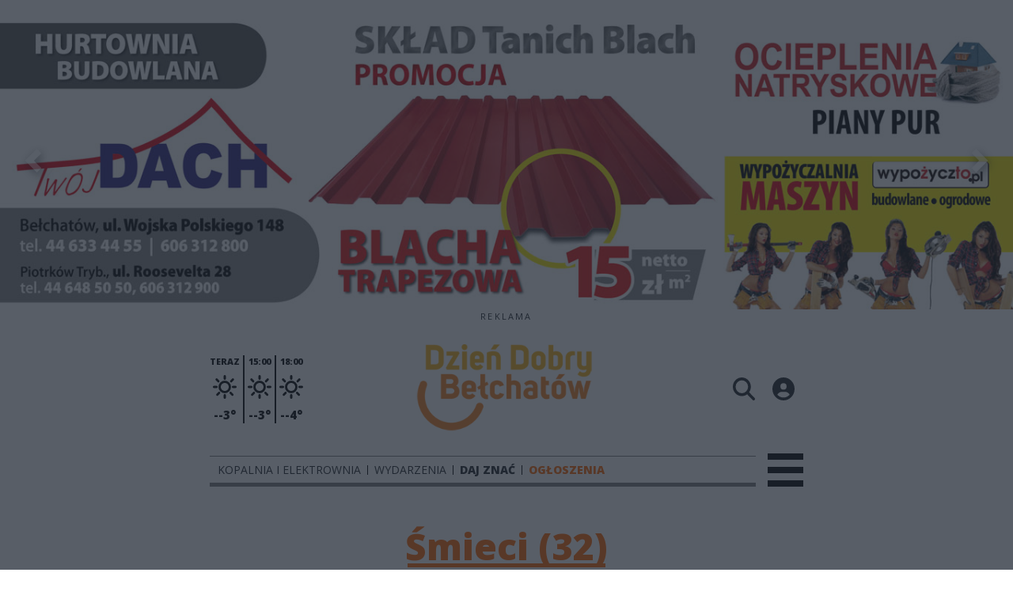

--- FILE ---
content_type: text/html;charset=utf-8
request_url: https://ddbelchatow.pl/tagi/smieci
body_size: 133068
content:
<!DOCTYPE html><html  lang="pl" data-capo=""><head><meta charset="utf-8">
<meta name="viewport" content="width=device-width, initial-scale=1">
<title>śmieci - ddbelchatow.pl</title>
<link rel="stylesheet" href="/fonts/OpenSans.css?v3">
<style>:root{--vc-clr-primary:#000;--vc-clr-secondary:#090f207f;--vc-clr-white:#fff;--vc-icn-width:1.2em;--vc-nav-width:30px;--vc-nav-height:30px;--vc-nav-border-radius:0;--vc-nav-color:var(--vc-clr-primary);--vc-nav-color-hover:var(--vc-clr-secondary);--vc-nav-background:transparent;--vc-pgn-width:12px;--vc-pgn-height:4px;--vc-pgn-margin:4px;--vc-pgn-border-radius:0;--vc-pgn-background-color:var(--vc-clr-secondary);--vc-pgn-active-color:var(--vc-clr-primary)}.carousel{overscroll-behavior:none;position:relative;text-align:center;touch-action:pan-y}.carousel,.carousel *{box-sizing:border-box}.carousel__track{display:flex;padding:0!important;position:relative}.carousel__viewport{overflow:hidden}.carousel__sr-only{height:1px;margin:-1px;overflow:hidden;padding:0;position:absolute;width:1px;clip:rect(0,0,0,0);border:0}.carousel__icon{height:var(--vc-icn-width);width:var(--vc-icn-width);fill:currentColor}.carousel__next,.carousel__prev{align-items:center;background:var(--vc-nav-background);border:0;border-radius:var(--vc-nav-border-radius);box-sizing:content-box;color:var(--vc-nav-color);cursor:pointer;display:flex;font-size:var(--vc-nav-height);height:var(--vc-nav-height);justify-content:center;margin:0 10px;padding:0;position:absolute;text-align:center;top:50%;transform:translateY(-50%);width:var(--vc-nav-width)}.carousel__next--disabled,.carousel__prev--disabled{cursor:not-allowed;opacity:.5}.carousel__prev{left:0}.carousel__next{right:0}.carousel--rtl .carousel__prev{left:auto;right:0}.carousel--rtl .carousel__next{left:0;right:auto}@media (hover:hover){.carousel__next:hover,.carousel__prev:hover{color:var(--vc-nav-color-hover)}}.carousel__pagination{display:flex;justify-content:center;line-height:0;list-style:none;margin:10px 0 0;padding:0}.carousel__pagination-button{background:transparent;border:0;cursor:pointer;display:block;margin:0;padding:var(--vc-pgn-margin)}.carousel__pagination-button:after{background-color:var(--vc-pgn-background-color);border-radius:var(--vc-pgn-border-radius);content:"";display:block;height:var(--vc-pgn-height);width:var(--vc-pgn-width)}.carousel__pagination-button--active:after{background-color:var(--vc-pgn-active-color)}@media (hover:hover){.carousel__pagination-button:hover:after{background-color:var(--vc-pgn-active-color)}}.carousel__slide{align-items:center;display:flex;flex-shrink:0;justify-content:center;margin:0;position:relative;scroll-snap-stop:auto;transform:translateZ(0)}</style>
<style>@charset "UTF-8";/*!
* Bootstrap  v5.3.3 (https://getbootstrap.com/)
* Copyright 2011-2024 The Bootstrap Authors
* Licensed under MIT (https://github.com/twbs/bootstrap/blob/main/LICENSE)
*/:root{--bs-blue:#0d6efd;--bs-indigo:#6610f2;--bs-purple:#6f42c1;--bs-pink:#d63384;--bs-red:#dc3545;--bs-orange:#fd7e14;--bs-yellow:#ffc107;--bs-green:#198754;--bs-teal:#20c997;--bs-cyan:#0dcaf0;--bs-black:#000;--bs-white:#fff;--bs-gray:#6c757d;--bs-gray-dark:#343a40;--bs-gray-100:#f8f9fa;--bs-gray-200:#e9ecef;--bs-gray-300:#dee2e6;--bs-gray-400:#ced4da;--bs-gray-500:#adb5bd;--bs-gray-600:#6c757d;--bs-gray-700:#495057;--bs-gray-800:#343a40;--bs-gray-900:#212529;--bs-primary:#0d6efd;--bs-secondary:#6c757d;--bs-success:#198754;--bs-info:#0dcaf0;--bs-warning:#ffc107;--bs-danger:#dc3545;--bs-light:#f8f9fa;--bs-dark:#212529;--bs-primary-rgb:13,110,253;--bs-secondary-rgb:108,117,125;--bs-success-rgb:25,135,84;--bs-info-rgb:13,202,240;--bs-warning-rgb:255,193,7;--bs-danger-rgb:220,53,69;--bs-light-rgb:248,249,250;--bs-dark-rgb:33,37,41;--bs-primary-text-emphasis:#052c65;--bs-secondary-text-emphasis:#2b2f32;--bs-success-text-emphasis:#0a3622;--bs-info-text-emphasis:#055160;--bs-warning-text-emphasis:#664d03;--bs-danger-text-emphasis:#58151c;--bs-light-text-emphasis:#495057;--bs-dark-text-emphasis:#495057;--bs-primary-bg-subtle:#cfe2ff;--bs-secondary-bg-subtle:#e2e3e5;--bs-success-bg-subtle:#d1e7dd;--bs-info-bg-subtle:#cff4fc;--bs-warning-bg-subtle:#fff3cd;--bs-danger-bg-subtle:#f8d7da;--bs-light-bg-subtle:#fcfcfd;--bs-dark-bg-subtle:#ced4da;--bs-primary-border-subtle:#9ec5fe;--bs-secondary-border-subtle:#c4c8cb;--bs-success-border-subtle:#a3cfbb;--bs-info-border-subtle:#9eeaf9;--bs-warning-border-subtle:#ffe69c;--bs-danger-border-subtle:#f1aeb5;--bs-light-border-subtle:#e9ecef;--bs-dark-border-subtle:#adb5bd;--bs-white-rgb:255,255,255;--bs-black-rgb:0,0,0;--bs-font-sans-serif:system-ui,-apple-system,"Segoe UI",Roboto,"Helvetica Neue","Noto Sans","Liberation Sans",Arial,sans-serif,"Apple Color Emoji","Segoe UI Emoji","Segoe UI Symbol","Noto Color Emoji";--bs-font-monospace:SFMono-Regular,Menlo,Monaco,Consolas,"Liberation Mono","Courier New",monospace;--bs-gradient:linear-gradient(180deg,hsla(0,0%,100%,.15),hsla(0,0%,100%,0));--bs-body-font-family:var(--bs-font-sans-serif);--bs-body-font-size:1rem;--bs-body-font-weight:400;--bs-body-line-height:1.5;--bs-body-color:#212529;--bs-body-color-rgb:33,37,41;--bs-body-bg:#fff;--bs-body-bg-rgb:255,255,255;--bs-emphasis-color:#000;--bs-emphasis-color-rgb:0,0,0;--bs-secondary-color:rgba(33,37,41,.75);--bs-secondary-color-rgb:33,37,41;--bs-secondary-bg:#e9ecef;--bs-secondary-bg-rgb:233,236,239;--bs-tertiary-color:rgba(33,37,41,.5);--bs-tertiary-color-rgb:33,37,41;--bs-tertiary-bg:#f8f9fa;--bs-tertiary-bg-rgb:248,249,250;--bs-heading-color:inherit;--bs-link-color:#0d6efd;--bs-link-color-rgb:13,110,253;--bs-link-decoration:underline;--bs-link-hover-color:#0a58ca;--bs-link-hover-color-rgb:10,88,202;--bs-code-color:#d63384;--bs-highlight-color:#212529;--bs-highlight-bg:#fff3cd;--bs-border-width:1px;--bs-border-style:solid;--bs-border-color:#dee2e6;--bs-border-color-translucent:rgba(0,0,0,.175);--bs-border-radius:.375rem;--bs-border-radius-sm:.25rem;--bs-border-radius-lg:.5rem;--bs-border-radius-xl:1rem;--bs-border-radius-xxl:2rem;--bs-border-radius-2xl:var(--bs-border-radius-xxl);--bs-border-radius-pill:50rem;--bs-box-shadow:0 .5rem 1rem rgba(0,0,0,.15);--bs-box-shadow-sm:0 .125rem .25rem rgba(0,0,0,.075);--bs-box-shadow-lg:0 1rem 3rem rgba(0,0,0,.175);--bs-box-shadow-inset:inset 0 1px 2px rgba(0,0,0,.075);--bs-focus-ring-width:.25rem;--bs-focus-ring-opacity:.25;--bs-focus-ring-color:rgba(13,110,253,.25);--bs-form-valid-color:#198754;--bs-form-valid-border-color:#198754;--bs-form-invalid-color:#dc3545;--bs-form-invalid-border-color:#dc3545}*,:after,:before{box-sizing:border-box}@media (prefers-reduced-motion:no-preference){:root{scroll-behavior:smooth}}body{background-color:var(--bs-body-bg);color:var(--bs-body-color);font-family:var(--bs-body-font-family);font-size:var(--bs-body-font-size);font-weight:var(--bs-body-font-weight);line-height:var(--bs-body-line-height);margin:0;text-align:var(--bs-body-text-align);-webkit-text-size-adjust:100%;-webkit-tap-highlight-color:transparent}hr{border:0;border-top:var(--bs-border-width) solid;color:inherit;margin:1rem 0;opacity:.25}.h1,.h2,.h3,.h4,.h5,.h6,h1,h2,h3,h4,h5,h6{color:var(--bs-heading-color);font-weight:500;line-height:1.2;margin-bottom:.5rem;margin-top:0}.h1,h1{font-size:calc(1.375rem + 1.5vw)}@media (min-width:1200px){.h1,h1{font-size:2.5rem}}.h2,h2{font-size:calc(1.325rem + .9vw)}@media (min-width:1200px){.h2,h2{font-size:2rem}}.h3,h3{font-size:calc(1.3rem + .6vw)}@media (min-width:1200px){.h3,h3{font-size:1.75rem}}.h4,h4{font-size:calc(1.275rem + .3vw)}@media (min-width:1200px){.h4,h4{font-size:1.5rem}}.h5,h5{font-size:1.25rem}.h6,h6{font-size:1rem}p{margin-top:0}address,p{margin-bottom:1rem}address{font-style:normal;line-height:inherit}ul{padding-left:2rem}dl,ul{margin-bottom:1rem;margin-top:0}ul ul{margin-bottom:0}dd{margin-bottom:.5rem;margin-left:0}blockquote{margin:0 0 1rem}b,strong{font-weight:bolder}.small,small{font-size:.875em}a{color:rgba(var(--bs-link-color-rgb),var(--bs-link-opacity,1));text-decoration:underline}a:hover{--bs-link-color-rgb:var(--bs-link-hover-color-rgb)}a:not([href]):not([class]),a:not([href]):not([class]):hover{color:inherit;text-decoration:none}code{color:var(--bs-code-color);font-family:var(--bs-font-monospace);font-size:1em;font-size:.875em;word-wrap:break-word}a>code{color:inherit}img,svg{vertical-align:middle}table{border-collapse:collapse;caption-side:bottom}label{display:inline-block}button{border-radius:0}button:focus:not(:focus-visible){outline:0}button,input,select,textarea{font-family:inherit;font-size:inherit;line-height:inherit;margin:0}button,select{text-transform:none}[role=button]{cursor:pointer}select{word-wrap:normal}select:disabled{opacity:1}[list]:not([type=date]):not([type=datetime-local]):not([type=month]):not([type=week]):not([type=time])::-webkit-calendar-picker-indicator{display:none!important}[type=button],[type=reset],[type=submit],button{-webkit-appearance:button}[type=button]:not(:disabled),[type=reset]:not(:disabled),[type=submit]:not(:disabled),button:not(:disabled){cursor:pointer}::-moz-focus-inner{border-style:none;padding:0}textarea{resize:vertical}::-webkit-datetime-edit-day-field,::-webkit-datetime-edit-fields-wrapper,::-webkit-datetime-edit-hour-field,::-webkit-datetime-edit-minute,::-webkit-datetime-edit-month-field,::-webkit-datetime-edit-text,::-webkit-datetime-edit-year-field{padding:0}::-webkit-inner-spin-button{height:auto}[type=search]{-webkit-appearance:textfield;outline-offset:-2px}::-webkit-search-decoration{-webkit-appearance:none}::-webkit-color-swatch-wrapper{padding:0}::file-selector-button{-webkit-appearance:button;font:inherit}output{display:inline-block}iframe{border:0}summary{cursor:pointer;display:list-item}progress{vertical-align:baseline}[hidden]{display:none!important}.list-unstyled{list-style:none;padding-left:0}.blockquote{font-size:1.25rem;margin-bottom:1rem}.blockquote>:last-child{margin-bottom:0}.blockquote-footer{color:#6c757d;font-size:.875em;margin-bottom:1rem;margin-top:-1rem}.blockquote-footer:before{content:"— "}.container{--bs-gutter-x:1.5rem;--bs-gutter-y:0;margin-left:auto;margin-right:auto;padding-left:calc(var(--bs-gutter-x)*.5);padding-right:calc(var(--bs-gutter-x)*.5);width:100%}@media (min-width:576px){.container{max-width:540px}}@media (min-width:768px){.container{max-width:720px}}@media (min-width:992px){.container{max-width:960px}}@media (min-width:1200px){.container{max-width:1140px}}@media (min-width:1400px){.container{max-width:1320px}}:root{--bs-breakpoint-xs:0;--bs-breakpoint-sm:576px;--bs-breakpoint-md:768px;--bs-breakpoint-lg:992px;--bs-breakpoint-xl:1200px;--bs-breakpoint-xxl:1400px}.row{--bs-gutter-x:1.5rem;--bs-gutter-y:0;display:flex;flex-wrap:wrap;margin-left:calc(var(--bs-gutter-x)*-.5);margin-right:calc(var(--bs-gutter-x)*-.5);margin-top:calc(var(--bs-gutter-y)*-1)}.row>*{flex-shrink:0;margin-top:var(--bs-gutter-y);max-width:100%;padding-left:calc(var(--bs-gutter-x)*.5);padding-right:calc(var(--bs-gutter-x)*.5);width:100%}.col{flex:1 0 0%}.col-4{flex:0 0 auto;width:33.33333333%}.col-12{flex:0 0 auto;width:100%}@media (min-width:576px){.col-sm-2{flex:0 0 auto;width:16.66666667%}}.table{--bs-table-color-type:initial;--bs-table-bg-type:initial;--bs-table-color-state:initial;--bs-table-bg-state:initial;--bs-table-color:var(--bs-emphasis-color);--bs-table-bg:var(--bs-body-bg);--bs-table-border-color:var(--bs-border-color);--bs-table-accent-bg:transparent;--bs-table-striped-color:var(--bs-emphasis-color);--bs-table-striped-bg:rgba(var(--bs-emphasis-color-rgb),.05);--bs-table-active-color:var(--bs-emphasis-color);--bs-table-active-bg:rgba(var(--bs-emphasis-color-rgb),.1);--bs-table-hover-color:var(--bs-emphasis-color);--bs-table-hover-bg:rgba(var(--bs-emphasis-color-rgb),.075);border-color:var(--bs-table-border-color);margin-bottom:1rem;vertical-align:top;width:100%}.table>:not(caption)>*>*{background-color:var(--bs-table-bg);border-bottom-width:var(--bs-border-width);box-shadow:inset 0 0 0 9999px var(--bs-table-bg-state,var(--bs-table-bg-type,var(--bs-table-accent-bg)));color:var(--bs-table-color-state,var(--bs-table-color-type,var(--bs-table-color)));padding:.5rem}.form-control{-webkit-appearance:none;-moz-appearance:none;appearance:none;background-clip:padding-box;background-color:var(--bs-body-bg);border:var(--bs-border-width) solid var(--bs-border-color);border-radius:var(--bs-border-radius);color:var(--bs-body-color);display:block;font-size:1rem;font-weight:400;line-height:1.5;padding:.375rem .75rem;transition:border-color .15s ease-in-out,box-shadow .15s ease-in-out;width:100%}@media (prefers-reduced-motion:reduce){.form-control{transition:none}}.form-control[type=file]{overflow:hidden}.form-control[type=file]:not(:disabled):not([readonly]){cursor:pointer}.form-control:focus{background-color:var(--bs-body-bg);border-color:#86b7fe;box-shadow:0 0 0 .25rem #0d6efd40;color:var(--bs-body-color);outline:0}.form-control::-webkit-date-and-time-value{height:1.5em;margin:0;min-width:85px}.form-control::-webkit-datetime-edit{display:block;padding:0}.form-control::-moz-placeholder{color:var(--bs-secondary-color);opacity:1}.form-control::placeholder{color:var(--bs-secondary-color);opacity:1}.form-control:disabled{background-color:var(--bs-secondary-bg);opacity:1}.form-control::file-selector-button{background-color:var(--bs-tertiary-bg);border:0 solid;border-color:inherit;border-inline-end-width:var(--bs-border-width);border-radius:0;color:var(--bs-body-color);margin:-.375rem -.75rem;margin-inline-end:.75rem;padding:.375rem .75rem;pointer-events:none;transition:color .15s ease-in-out,background-color .15s ease-in-out,border-color .15s ease-in-out,box-shadow .15s ease-in-out}@media (prefers-reduced-motion:reduce){.form-control::file-selector-button{transition:none}}.form-control:hover:not(:disabled):not([readonly])::file-selector-button{background-color:var(--bs-secondary-bg)}textarea.form-control{min-height:calc(1.5em + .75rem + var(--bs-border-width)*2)}.form-check{display:block;margin-bottom:.125rem;min-height:1.5rem;padding-left:1.5em}.form-check .form-check-input{float:left;margin-left:-1.5em}.form-check-input{--bs-form-check-bg:var(--bs-body-bg);-webkit-appearance:none;-moz-appearance:none;appearance:none;background-color:var(--bs-form-check-bg);background-image:var(--bs-form-check-bg-image);background-position:50%;background-repeat:no-repeat;background-size:contain;border:var(--bs-border-width) solid var(--bs-border-color);flex-shrink:0;height:1em;margin-top:.25em;-webkit-print-color-adjust:exact;print-color-adjust:exact;vertical-align:top;width:1em}.form-check-input[type=checkbox]{border-radius:.25em}.form-check-input[type=radio]{border-radius:50%}.form-check-input:active{filter:brightness(90%)}.form-check-input:focus{border-color:#86b7fe;box-shadow:0 0 0 .25rem #0d6efd40;outline:0}.form-check-input:checked{background-color:#0d6efd;border-color:#0d6efd}.form-check-input:checked[type=checkbox]{--bs-form-check-bg-image:url("data:image/svg+xml;charset=utf-8,%3Csvg xmlns='http://www.w3.org/2000/svg' viewBox='0 0 20 20'%3E%3Cpath fill='none' stroke='%23fff' stroke-linecap='round' stroke-linejoin='round' stroke-width='3' d='m6 10 3 3 6-6'/%3E%3C/svg%3E")}.form-check-input:checked[type=radio]{--bs-form-check-bg-image:url("data:image/svg+xml;charset=utf-8,%3Csvg xmlns='http://www.w3.org/2000/svg' viewBox='-4 -4 8 8'%3E%3Ccircle r='2' fill='%23fff'/%3E%3C/svg%3E")}.form-check-input[type=checkbox]:indeterminate{background-color:#0d6efd;border-color:#0d6efd;--bs-form-check-bg-image:url("data:image/svg+xml;charset=utf-8,%3Csvg xmlns='http://www.w3.org/2000/svg' viewBox='0 0 20 20'%3E%3Cpath fill='none' stroke='%23fff' stroke-linecap='round' stroke-linejoin='round' stroke-width='3' d='M6 10h8'/%3E%3C/svg%3E")}.form-check-input:disabled{filter:none;opacity:.5;pointer-events:none}.form-check-input:disabled~.form-check-label,.form-check-input[disabled]~.form-check-label{cursor:default;opacity:.5}.btn-check{position:absolute;clip:rect(0,0,0,0);pointer-events:none}.btn-check:disabled+.btn,.btn-check[disabled]+.btn{filter:none;opacity:.65;pointer-events:none}.input-group{align-items:stretch;display:flex;flex-wrap:wrap;position:relative;width:100%}.input-group>.form-control{flex:1 1 auto;min-width:0;position:relative;width:1%}.input-group>.form-control:focus{z-index:5}.input-group .btn{position:relative;z-index:2}.input-group .btn:focus{z-index:5}.input-group:not(.has-validation)>:not(:last-child):not(.dropdown-toggle):not(.dropdown-menu):not(.form-floating){border-bottom-right-radius:0;border-top-right-radius:0}.input-group>:not(:first-child):not(.dropdown-menu):not(.valid-tooltip):not(.valid-feedback):not(.invalid-tooltip):not(.invalid-feedback){border-bottom-left-radius:0;border-top-left-radius:0;margin-left:calc(var(--bs-border-width)*-1)}.invalid-feedback{color:var(--bs-form-invalid-color);display:none;font-size:.875em;margin-top:.25rem;width:100%}.btn{--bs-btn-padding-x:.75rem;--bs-btn-padding-y:.375rem;--bs-btn-font-family: ;--bs-btn-font-size:1rem;--bs-btn-font-weight:400;--bs-btn-line-height:1.5;--bs-btn-color:var(--bs-body-color);--bs-btn-bg:transparent;--bs-btn-border-width:var(--bs-border-width);--bs-btn-border-color:transparent;--bs-btn-border-radius:var(--bs-border-radius);--bs-btn-hover-border-color:transparent;--bs-btn-box-shadow:inset 0 1px 0 hsla(0,0%,100%,.15),0 1px 1px rgba(0,0,0,.075);--bs-btn-disabled-opacity:.65;--bs-btn-focus-box-shadow:0 0 0 .25rem rgba(var(--bs-btn-focus-shadow-rgb),.5);background-color:var(--bs-btn-bg);border:var(--bs-btn-border-width) solid var(--bs-btn-border-color);border-radius:var(--bs-btn-border-radius);color:var(--bs-btn-color);cursor:pointer;display:inline-block;font-family:var(--bs-btn-font-family);font-size:var(--bs-btn-font-size);font-weight:var(--bs-btn-font-weight);line-height:var(--bs-btn-line-height);padding:var(--bs-btn-padding-y) var(--bs-btn-padding-x);text-align:center;text-decoration:none;transition:color .15s ease-in-out,background-color .15s ease-in-out,border-color .15s ease-in-out,box-shadow .15s ease-in-out;-webkit-user-select:none;-moz-user-select:none;user-select:none;vertical-align:middle}@media (prefers-reduced-motion:reduce){.btn{transition:none}}.btn:hover{background-color:var(--bs-btn-hover-bg);border-color:var(--bs-btn-hover-border-color);color:var(--bs-btn-hover-color)}.btn-check+.btn:hover{background-color:var(--bs-btn-bg);border-color:var(--bs-btn-border-color);color:var(--bs-btn-color)}.btn:focus-visible{background-color:var(--bs-btn-hover-bg);border-color:var(--bs-btn-hover-border-color);box-shadow:var(--bs-btn-focus-box-shadow);color:var(--bs-btn-hover-color);outline:0}.btn-check:focus-visible+.btn{border-color:var(--bs-btn-hover-border-color);box-shadow:var(--bs-btn-focus-box-shadow);outline:0}.btn-check:checked+.btn,.btn.active,.btn:first-child:active,:not(.btn-check)+.btn:active{background-color:var(--bs-btn-active-bg);border-color:var(--bs-btn-active-border-color);color:var(--bs-btn-active-color)}.btn-check:checked+.btn:focus-visible,.btn.active:focus-visible,.btn:first-child:active:focus-visible,:not(.btn-check)+.btn:active:focus-visible{box-shadow:var(--bs-btn-focus-box-shadow)}.btn-check:checked:focus-visible+.btn{box-shadow:var(--bs-btn-focus-box-shadow)}.btn.disabled,.btn:disabled{background-color:var(--bs-btn-disabled-bg);border-color:var(--bs-btn-disabled-border-color);color:var(--bs-btn-disabled-color);opacity:var(--bs-btn-disabled-opacity);pointer-events:none}.btn-primary{--bs-btn-color:#fff;--bs-btn-bg:#0d6efd;--bs-btn-border-color:#0d6efd;--bs-btn-hover-color:#fff;--bs-btn-hover-bg:#0b5ed7;--bs-btn-hover-border-color:#0a58ca;--bs-btn-focus-shadow-rgb:49,132,253;--bs-btn-active-color:#fff;--bs-btn-active-bg:#0a58ca;--bs-btn-active-border-color:#0a53be;--bs-btn-active-shadow:inset 0 3px 5px rgba(0,0,0,.125);--bs-btn-disabled-color:#fff;--bs-btn-disabled-bg:#0d6efd;--bs-btn-disabled-border-color:#0d6efd}.btn-secondary{--bs-btn-color:#fff;--bs-btn-bg:#6c757d;--bs-btn-border-color:#6c757d;--bs-btn-hover-color:#fff;--bs-btn-hover-bg:#5c636a;--bs-btn-hover-border-color:#565e64;--bs-btn-focus-shadow-rgb:130,138,145;--bs-btn-active-color:#fff;--bs-btn-active-bg:#565e64;--bs-btn-active-border-color:#51585e;--bs-btn-active-shadow:inset 0 3px 5px rgba(0,0,0,.125);--bs-btn-disabled-color:#fff;--bs-btn-disabled-bg:#6c757d;--bs-btn-disabled-border-color:#6c757d}.btn-success{--bs-btn-color:#fff;--bs-btn-bg:#198754;--bs-btn-border-color:#198754;--bs-btn-hover-color:#fff;--bs-btn-hover-bg:#157347;--bs-btn-hover-border-color:#146c43;--bs-btn-focus-shadow-rgb:60,153,110;--bs-btn-active-color:#fff;--bs-btn-active-bg:#146c43;--bs-btn-active-border-color:#13653f;--bs-btn-active-shadow:inset 0 3px 5px rgba(0,0,0,.125);--bs-btn-disabled-color:#fff;--bs-btn-disabled-bg:#198754;--bs-btn-disabled-border-color:#198754}.btn-info{--bs-btn-color:#000;--bs-btn-bg:#0dcaf0;--bs-btn-border-color:#0dcaf0;--bs-btn-hover-color:#000;--bs-btn-hover-bg:#31d2f2;--bs-btn-hover-border-color:#25cff2;--bs-btn-focus-shadow-rgb:11,172,204;--bs-btn-active-color:#000;--bs-btn-active-bg:#3dd5f3;--bs-btn-active-border-color:#25cff2;--bs-btn-active-shadow:inset 0 3px 5px rgba(0,0,0,.125);--bs-btn-disabled-color:#000;--bs-btn-disabled-bg:#0dcaf0;--bs-btn-disabled-border-color:#0dcaf0}.btn-warning{--bs-btn-color:#000;--bs-btn-bg:#ffc107;--bs-btn-border-color:#ffc107;--bs-btn-hover-color:#000;--bs-btn-hover-bg:#ffca2c;--bs-btn-hover-border-color:#ffc720;--bs-btn-focus-shadow-rgb:217,164,6;--bs-btn-active-color:#000;--bs-btn-active-bg:#ffcd39;--bs-btn-active-border-color:#ffc720;--bs-btn-active-shadow:inset 0 3px 5px rgba(0,0,0,.125);--bs-btn-disabled-color:#000;--bs-btn-disabled-bg:#ffc107;--bs-btn-disabled-border-color:#ffc107}.btn-danger{--bs-btn-color:#fff;--bs-btn-bg:#dc3545;--bs-btn-border-color:#dc3545;--bs-btn-hover-color:#fff;--bs-btn-hover-bg:#bb2d3b;--bs-btn-hover-border-color:#b02a37;--bs-btn-focus-shadow-rgb:225,83,97;--bs-btn-active-color:#fff;--bs-btn-active-bg:#b02a37;--bs-btn-active-border-color:#a52834;--bs-btn-active-shadow:inset 0 3px 5px rgba(0,0,0,.125);--bs-btn-disabled-color:#fff;--bs-btn-disabled-bg:#dc3545;--bs-btn-disabled-border-color:#dc3545}.btn-light{--bs-btn-color:#000;--bs-btn-bg:#f8f9fa;--bs-btn-border-color:#f8f9fa;--bs-btn-hover-color:#000;--bs-btn-hover-bg:#d3d4d5;--bs-btn-hover-border-color:#c6c7c8;--bs-btn-focus-shadow-rgb:211,212,213;--bs-btn-active-color:#000;--bs-btn-active-bg:#c6c7c8;--bs-btn-active-border-color:#babbbc;--bs-btn-active-shadow:inset 0 3px 5px rgba(0,0,0,.125);--bs-btn-disabled-color:#000;--bs-btn-disabled-bg:#f8f9fa;--bs-btn-disabled-border-color:#f8f9fa}.btn-dark{--bs-btn-color:#fff;--bs-btn-bg:#212529;--bs-btn-border-color:#212529;--bs-btn-hover-color:#fff;--bs-btn-hover-bg:#424649;--bs-btn-hover-border-color:#373b3e;--bs-btn-focus-shadow-rgb:66,70,73;--bs-btn-active-color:#fff;--bs-btn-active-bg:#4d5154;--bs-btn-active-border-color:#373b3e;--bs-btn-active-shadow:inset 0 3px 5px rgba(0,0,0,.125);--bs-btn-disabled-color:#fff;--bs-btn-disabled-bg:#212529;--bs-btn-disabled-border-color:#212529}.btn-outline-primary{--bs-btn-color:#0d6efd;--bs-btn-border-color:#0d6efd;--bs-btn-hover-color:#fff;--bs-btn-hover-bg:#0d6efd;--bs-btn-hover-border-color:#0d6efd;--bs-btn-focus-shadow-rgb:13,110,253;--bs-btn-active-color:#fff;--bs-btn-active-bg:#0d6efd;--bs-btn-active-border-color:#0d6efd;--bs-btn-active-shadow:inset 0 3px 5px rgba(0,0,0,.125);--bs-btn-disabled-color:#0d6efd;--bs-btn-disabled-bg:transparent;--bs-btn-disabled-border-color:#0d6efd;--bs-gradient:none}.btn-outline-secondary{--bs-btn-color:#6c757d;--bs-btn-border-color:#6c757d;--bs-btn-hover-color:#fff;--bs-btn-hover-bg:#6c757d;--bs-btn-hover-border-color:#6c757d;--bs-btn-focus-shadow-rgb:108,117,125;--bs-btn-active-color:#fff;--bs-btn-active-bg:#6c757d;--bs-btn-active-border-color:#6c757d;--bs-btn-active-shadow:inset 0 3px 5px rgba(0,0,0,.125);--bs-btn-disabled-color:#6c757d;--bs-btn-disabled-bg:transparent;--bs-btn-disabled-border-color:#6c757d;--bs-gradient:none}.btn-outline-success{--bs-btn-color:#198754;--bs-btn-border-color:#198754;--bs-btn-hover-color:#fff;--bs-btn-hover-bg:#198754;--bs-btn-hover-border-color:#198754;--bs-btn-focus-shadow-rgb:25,135,84;--bs-btn-active-color:#fff;--bs-btn-active-bg:#198754;--bs-btn-active-border-color:#198754;--bs-btn-active-shadow:inset 0 3px 5px rgba(0,0,0,.125);--bs-btn-disabled-color:#198754;--bs-btn-disabled-bg:transparent;--bs-btn-disabled-border-color:#198754;--bs-gradient:none}.btn-outline-info{--bs-btn-color:#0dcaf0;--bs-btn-border-color:#0dcaf0;--bs-btn-hover-color:#000;--bs-btn-hover-bg:#0dcaf0;--bs-btn-hover-border-color:#0dcaf0;--bs-btn-focus-shadow-rgb:13,202,240;--bs-btn-active-color:#000;--bs-btn-active-bg:#0dcaf0;--bs-btn-active-border-color:#0dcaf0;--bs-btn-active-shadow:inset 0 3px 5px rgba(0,0,0,.125);--bs-btn-disabled-color:#0dcaf0;--bs-btn-disabled-bg:transparent;--bs-btn-disabled-border-color:#0dcaf0;--bs-gradient:none}.btn-outline-warning{--bs-btn-color:#ffc107;--bs-btn-border-color:#ffc107;--bs-btn-hover-color:#000;--bs-btn-hover-bg:#ffc107;--bs-btn-hover-border-color:#ffc107;--bs-btn-focus-shadow-rgb:255,193,7;--bs-btn-active-color:#000;--bs-btn-active-bg:#ffc107;--bs-btn-active-border-color:#ffc107;--bs-btn-active-shadow:inset 0 3px 5px rgba(0,0,0,.125);--bs-btn-disabled-color:#ffc107;--bs-btn-disabled-bg:transparent;--bs-btn-disabled-border-color:#ffc107;--bs-gradient:none}.btn-outline-danger{--bs-btn-color:#dc3545;--bs-btn-border-color:#dc3545;--bs-btn-hover-color:#fff;--bs-btn-hover-bg:#dc3545;--bs-btn-hover-border-color:#dc3545;--bs-btn-focus-shadow-rgb:220,53,69;--bs-btn-active-color:#fff;--bs-btn-active-bg:#dc3545;--bs-btn-active-border-color:#dc3545;--bs-btn-active-shadow:inset 0 3px 5px rgba(0,0,0,.125);--bs-btn-disabled-color:#dc3545;--bs-btn-disabled-bg:transparent;--bs-btn-disabled-border-color:#dc3545;--bs-gradient:none}.btn-outline-light{--bs-btn-color:#f8f9fa;--bs-btn-border-color:#f8f9fa;--bs-btn-hover-color:#000;--bs-btn-hover-bg:#f8f9fa;--bs-btn-hover-border-color:#f8f9fa;--bs-btn-focus-shadow-rgb:248,249,250;--bs-btn-active-color:#000;--bs-btn-active-bg:#f8f9fa;--bs-btn-active-border-color:#f8f9fa;--bs-btn-active-shadow:inset 0 3px 5px rgba(0,0,0,.125);--bs-btn-disabled-color:#f8f9fa;--bs-btn-disabled-bg:transparent;--bs-btn-disabled-border-color:#f8f9fa;--bs-gradient:none}.btn-outline-dark{--bs-btn-color:#212529;--bs-btn-border-color:#212529;--bs-btn-hover-color:#fff;--bs-btn-hover-bg:#212529;--bs-btn-hover-border-color:#212529;--bs-btn-focus-shadow-rgb:33,37,41;--bs-btn-active-color:#fff;--bs-btn-active-bg:#212529;--bs-btn-active-border-color:#212529;--bs-btn-active-shadow:inset 0 3px 5px rgba(0,0,0,.125);--bs-btn-disabled-color:#212529;--bs-btn-disabled-bg:transparent;--bs-btn-disabled-border-color:#212529;--bs-gradient:none}.btn-link{--bs-btn-font-weight:400;--bs-btn-color:var(--bs-link-color);--bs-btn-bg:transparent;--bs-btn-border-color:transparent;--bs-btn-hover-color:var(--bs-link-hover-color);--bs-btn-hover-border-color:transparent;--bs-btn-active-color:var(--bs-link-hover-color);--bs-btn-active-border-color:transparent;--bs-btn-disabled-color:#6c757d;--bs-btn-disabled-border-color:transparent;--bs-btn-box-shadow:0 0 0 #000;--bs-btn-focus-shadow-rgb:49,132,253;text-decoration:underline}.btn-link:focus-visible{color:var(--bs-btn-color)}.btn-link:hover{color:var(--bs-btn-hover-color)}.btn-group-lg>.btn,.btn-lg{--bs-btn-padding-y:.5rem;--bs-btn-padding-x:1rem;--bs-btn-font-size:1.25rem;--bs-btn-border-radius:var(--bs-border-radius-lg)}.btn-group-sm>.btn,.btn-sm{--bs-btn-padding-y:.25rem;--bs-btn-padding-x:.5rem;--bs-btn-font-size:.875rem;--bs-btn-border-radius:var(--bs-border-radius-sm)}.btn-group,.btn-group-vertical{display:inline-flex;position:relative;vertical-align:middle}.btn-group-vertical>.btn,.btn-group>.btn{flex:1 1 auto;position:relative}.btn-group-vertical>.btn-check:checked+.btn,.btn-group-vertical>.btn-check:focus+.btn,.btn-group-vertical>.btn.active,.btn-group-vertical>.btn:active,.btn-group-vertical>.btn:focus,.btn-group-vertical>.btn:hover,.btn-group>.btn-check:checked+.btn,.btn-group>.btn-check:focus+.btn,.btn-group>.btn.active,.btn-group>.btn:active,.btn-group>.btn:focus,.btn-group>.btn:hover{z-index:1}.btn-toolbar{display:flex;flex-wrap:wrap;justify-content:flex-start}.btn-toolbar .input-group{width:auto}.btn-group{border-radius:var(--bs-border-radius)}.btn-group>.btn-group:not(:first-child),.btn-group>:not(.btn-check:first-child)+.btn{margin-left:calc(var(--bs-border-width)*-1)}.btn-group>.btn-group:not(:last-child)>.btn,.btn-group>.btn:not(:last-child):not(.dropdown-toggle){border-bottom-right-radius:0;border-top-right-radius:0}.btn-group>.btn-group:not(:first-child)>.btn,.btn-group>.btn:nth-child(n+3),.btn-group>:not(.btn-check)+.btn{border-bottom-left-radius:0;border-top-left-radius:0}.btn-group-vertical{align-items:flex-start;flex-direction:column;justify-content:center}.btn-group-vertical>.btn,.btn-group-vertical>.btn-group{width:100%}.btn-group-vertical>.btn-group:not(:first-child),.btn-group-vertical>.btn:not(:first-child){margin-top:calc(var(--bs-border-width)*-1)}.btn-group-vertical>.btn-group:not(:last-child)>.btn,.btn-group-vertical>.btn:not(:last-child):not(.dropdown-toggle){border-bottom-left-radius:0;border-bottom-right-radius:0}.btn-group-vertical>.btn-group:not(:first-child)>.btn,.btn-group-vertical>.btn~.btn{border-top-left-radius:0;border-top-right-radius:0}.nav{--bs-nav-link-padding-x:1rem;--bs-nav-link-padding-y:.5rem;--bs-nav-link-font-weight: ;--bs-nav-link-color:var(--bs-link-color);--bs-nav-link-hover-color:var(--bs-link-hover-color);--bs-nav-link-disabled-color:var(--bs-secondary-color);display:flex;flex-wrap:wrap;list-style:none;margin-bottom:0;padding-left:0}.nav-link{background:0 0;border:0;color:var(--bs-nav-link-color);display:block;font-size:var(--bs-nav-link-font-size);font-weight:var(--bs-nav-link-font-weight);padding:var(--bs-nav-link-padding-y) var(--bs-nav-link-padding-x);text-decoration:none;transition:color .15s ease-in-out,background-color .15s ease-in-out,border-color .15s ease-in-out}@media (prefers-reduced-motion:reduce){.nav-link{transition:none}}.nav-link:focus,.nav-link:hover{color:var(--bs-nav-link-hover-color)}.nav-link:focus-visible{box-shadow:0 0 0 .25rem #0d6efd40;outline:0}.nav-link.disabled,.nav-link:disabled{color:var(--bs-nav-link-disabled-color);cursor:default;pointer-events:none}.nav-tabs{--bs-nav-tabs-border-width:var(--bs-border-width);--bs-nav-tabs-border-color:var(--bs-border-color);--bs-nav-tabs-border-radius:var(--bs-border-radius);--bs-nav-tabs-link-hover-border-color:var(--bs-secondary-bg) var(--bs-secondary-bg) var(--bs-border-color);--bs-nav-tabs-link-active-color:var(--bs-emphasis-color);--bs-nav-tabs-link-active-bg:var(--bs-body-bg);--bs-nav-tabs-link-active-border-color:var(--bs-border-color) var(--bs-border-color) var(--bs-body-bg);border-bottom:var(--bs-nav-tabs-border-width) solid var(--bs-nav-tabs-border-color)}.nav-tabs .nav-link{border:var(--bs-nav-tabs-border-width) solid transparent;border-top-left-radius:var(--bs-nav-tabs-border-radius);border-top-right-radius:var(--bs-nav-tabs-border-radius);margin-bottom:calc(var(--bs-nav-tabs-border-width)*-1)}.nav-tabs .nav-link:focus,.nav-tabs .nav-link:hover{border-color:var(--bs-nav-tabs-link-hover-border-color);isolation:isolate}.nav-tabs .nav-link.active{background-color:var(--bs-nav-tabs-link-active-bg);border-color:var(--bs-nav-tabs-link-active-border-color);color:var(--bs-nav-tabs-link-active-color)}.nav-pills{--bs-nav-pills-border-radius:var(--bs-border-radius);--bs-nav-pills-link-active-color:#fff;--bs-nav-pills-link-active-bg:#0d6efd}.nav-pills .nav-link{border-radius:var(--bs-nav-pills-border-radius)}.nav-pills .nav-link.active{background-color:var(--bs-nav-pills-link-active-bg);color:var(--bs-nav-pills-link-active-color)}.nav-underline{--bs-nav-underline-gap:1rem;--bs-nav-underline-border-width:.125rem;--bs-nav-underline-link-active-color:var(--bs-emphasis-color);gap:var(--bs-nav-underline-gap)}.nav-underline .nav-link{border-bottom:var(--bs-nav-underline-border-width) solid transparent;padding-left:0;padding-right:0}.nav-underline .nav-link.active,.nav-underline .nav-link:focus,.nav-underline .nav-link:hover{border-bottom-color:currentcolor}.nav-underline .nav-link.active{color:var(--bs-nav-underline-link-active-color);font-weight:700}.nav-fill .nav-item,.nav-fill>.nav-link{flex:1 1 auto;text-align:center}.nav-justified .nav-item,.nav-justified>.nav-link{flex-basis:0;flex-grow:1;text-align:center}.nav-fill .nav-item .nav-link,.nav-justified .nav-item .nav-link{width:100%}.navbar{--bs-navbar-padding-x:0;--bs-navbar-padding-y:.5rem;--bs-navbar-color:rgba(var(--bs-emphasis-color-rgb),.65);--bs-navbar-hover-color:rgba(var(--bs-emphasis-color-rgb),.8);--bs-navbar-disabled-color:rgba(var(--bs-emphasis-color-rgb),.3);--bs-navbar-active-color:rgba(var(--bs-emphasis-color-rgb),1);--bs-navbar-brand-padding-y:.3125rem;--bs-navbar-brand-margin-end:1rem;--bs-navbar-brand-font-size:1.25rem;--bs-navbar-brand-color:rgba(var(--bs-emphasis-color-rgb),1);--bs-navbar-brand-hover-color:rgba(var(--bs-emphasis-color-rgb),1);--bs-navbar-nav-link-padding-x:.5rem;--bs-navbar-toggler-padding-y:.25rem;--bs-navbar-toggler-padding-x:.75rem;--bs-navbar-toggler-font-size:1.25rem;--bs-navbar-toggler-icon-bg:url("data:image/svg+xml;charset=utf-8,%3Csvg xmlns='http://www.w3.org/2000/svg' viewBox='0 0 30 30'%3E%3Cpath stroke='rgba(33, 37, 41, 0.75)' stroke-linecap='round' stroke-miterlimit='10' stroke-width='2' d='M4 7h22M4 15h22M4 23h22'/%3E%3C/svg%3E");--bs-navbar-toggler-border-color:rgba(var(--bs-emphasis-color-rgb),.15);--bs-navbar-toggler-border-radius:var(--bs-border-radius);--bs-navbar-toggler-focus-width:.25rem;--bs-navbar-toggler-transition:box-shadow .15s ease-in-out;flex-wrap:wrap;padding:var(--bs-navbar-padding-y) var(--bs-navbar-padding-x);position:relative}.navbar,.navbar>.container{align-items:center;display:flex;justify-content:space-between}.navbar>.container{flex-wrap:inherit}.navbar-brand{color:var(--bs-navbar-brand-color);font-size:var(--bs-navbar-brand-font-size);margin-right:var(--bs-navbar-brand-margin-end);padding-bottom:var(--bs-navbar-brand-padding-y);padding-top:var(--bs-navbar-brand-padding-y);text-decoration:none;white-space:nowrap}.navbar-brand:focus,.navbar-brand:hover{color:var(--bs-navbar-brand-hover-color)}.navbar-nav{--bs-nav-link-padding-x:0;--bs-nav-link-padding-y:.5rem;--bs-nav-link-font-weight: ;--bs-nav-link-color:var(--bs-navbar-color);--bs-nav-link-hover-color:var(--bs-navbar-hover-color);--bs-nav-link-disabled-color:var(--bs-navbar-disabled-color);display:flex;flex-direction:column;list-style:none;margin-bottom:0;padding-left:0}.navbar-nav .nav-link.active{color:var(--bs-navbar-active-color)}.navbar-text{color:var(--bs-navbar-color);padding-bottom:.5rem;padding-top:.5rem}.navbar-text a,.navbar-text a:focus,.navbar-text a:hover{color:var(--bs-navbar-active-color)}.navbar-collapse{align-items:center;flex-basis:100%;flex-grow:1}.navbar-toggler{background-color:transparent;border:var(--bs-border-width) solid var(--bs-navbar-toggler-border-color);border-radius:var(--bs-navbar-toggler-border-radius);color:var(--bs-navbar-color);font-size:var(--bs-navbar-toggler-font-size);line-height:1;padding:var(--bs-navbar-toggler-padding-y) var(--bs-navbar-toggler-padding-x);transition:var(--bs-navbar-toggler-transition)}@media (prefers-reduced-motion:reduce){.navbar-toggler{transition:none}}.navbar-toggler:hover{text-decoration:none}.navbar-toggler:focus{box-shadow:0 0 0 var(--bs-navbar-toggler-focus-width);outline:0;text-decoration:none}.navbar-toggler-icon{background-image:var(--bs-navbar-toggler-icon-bg);background-position:50%;background-repeat:no-repeat;background-size:100%;display:inline-block;height:1.5em;vertical-align:middle;width:1.5em}.navbar-nav-scroll{max-height:var(--bs-scroll-height,75vh);overflow-y:auto}@media (min-width:576px){.navbar-expand-sm{flex-wrap:nowrap;justify-content:flex-start}.navbar-expand-sm .navbar-nav{flex-direction:row}.navbar-expand-sm .navbar-nav .nav-link{padding-left:var(--bs-navbar-nav-link-padding-x);padding-right:var(--bs-navbar-nav-link-padding-x)}.navbar-expand-sm .navbar-nav-scroll{overflow:visible}.navbar-expand-sm .navbar-collapse{display:flex!important;flex-basis:auto}.navbar-expand-sm .navbar-toggler{display:none}}@media (min-width:768px){.navbar-expand-md{flex-wrap:nowrap;justify-content:flex-start}.navbar-expand-md .navbar-nav{flex-direction:row}.navbar-expand-md .navbar-nav .nav-link{padding-left:var(--bs-navbar-nav-link-padding-x);padding-right:var(--bs-navbar-nav-link-padding-x)}.navbar-expand-md .navbar-nav-scroll{overflow:visible}.navbar-expand-md .navbar-collapse{display:flex!important;flex-basis:auto}.navbar-expand-md .navbar-toggler{display:none}}@media (min-width:992px){.navbar-expand-lg{flex-wrap:nowrap;justify-content:flex-start}.navbar-expand-lg .navbar-nav{flex-direction:row}.navbar-expand-lg .navbar-nav .nav-link{padding-left:var(--bs-navbar-nav-link-padding-x);padding-right:var(--bs-navbar-nav-link-padding-x)}.navbar-expand-lg .navbar-nav-scroll{overflow:visible}.navbar-expand-lg .navbar-collapse{display:flex!important;flex-basis:auto}.navbar-expand-lg .navbar-toggler{display:none}}@media (min-width:1200px){.navbar-expand-xl{flex-wrap:nowrap;justify-content:flex-start}.navbar-expand-xl .navbar-nav{flex-direction:row}.navbar-expand-xl .navbar-nav .nav-link{padding-left:var(--bs-navbar-nav-link-padding-x);padding-right:var(--bs-navbar-nav-link-padding-x)}.navbar-expand-xl .navbar-nav-scroll{overflow:visible}.navbar-expand-xl .navbar-collapse{display:flex!important;flex-basis:auto}.navbar-expand-xl .navbar-toggler{display:none}}@media (min-width:1400px){.navbar-expand-xxl{flex-wrap:nowrap;justify-content:flex-start}.navbar-expand-xxl .navbar-nav{flex-direction:row}.navbar-expand-xxl .navbar-nav .nav-link{padding-left:var(--bs-navbar-nav-link-padding-x);padding-right:var(--bs-navbar-nav-link-padding-x)}.navbar-expand-xxl .navbar-nav-scroll{overflow:visible}.navbar-expand-xxl .navbar-collapse{display:flex!important;flex-basis:auto}.navbar-expand-xxl .navbar-toggler{display:none}}.navbar-expand{flex-wrap:nowrap;justify-content:flex-start}.navbar-expand .navbar-nav{flex-direction:row}.navbar-expand .navbar-nav .nav-link{padding-left:var(--bs-navbar-nav-link-padding-x);padding-right:var(--bs-navbar-nav-link-padding-x)}.navbar-expand .navbar-nav-scroll{overflow:visible}.navbar-expand .navbar-collapse{display:flex!important;flex-basis:auto}.navbar-expand .navbar-toggler{display:none}.navbar-dark{--bs-navbar-color:hsla(0,0%,100%,.55);--bs-navbar-hover-color:hsla(0,0%,100%,.75);--bs-navbar-disabled-color:hsla(0,0%,100%,.25);--bs-navbar-active-color:#fff;--bs-navbar-brand-color:#fff;--bs-navbar-brand-hover-color:#fff;--bs-navbar-toggler-border-color:hsla(0,0%,100%,.1);--bs-navbar-toggler-icon-bg:url("data:image/svg+xml;charset=utf-8,%3Csvg xmlns='http://www.w3.org/2000/svg' viewBox='0 0 30 30'%3E%3Cpath stroke='rgba(255, 255, 255, 0.55)' stroke-linecap='round' stroke-miterlimit='10' stroke-width='2' d='M4 7h22M4 15h22M4 23h22'/%3E%3C/svg%3E")}.card{--bs-card-spacer-y:1rem;--bs-card-spacer-x:1rem;--bs-card-title-spacer-y:.5rem;--bs-card-title-color: ;--bs-card-subtitle-color: ;--bs-card-border-width:var(--bs-border-width);--bs-card-border-color:var(--bs-border-color-translucent);--bs-card-border-radius:var(--bs-border-radius);--bs-card-box-shadow: ;--bs-card-inner-border-radius:calc(var(--bs-border-radius) - var(--bs-border-width));--bs-card-cap-padding-y:.5rem;--bs-card-cap-padding-x:1rem;--bs-card-cap-bg:rgba(var(--bs-body-color-rgb),.03);--bs-card-cap-color: ;--bs-card-height: ;--bs-card-color: ;--bs-card-bg:var(--bs-body-bg);--bs-card-img-overlay-padding:1rem;--bs-card-group-margin:.75rem;color:var(--bs-body-color);display:flex;flex-direction:column;height:var(--bs-card-height);min-width:0;position:relative;word-wrap:break-word;background-clip:border-box;background-color:var(--bs-card-bg);border:var(--bs-card-border-width) solid var(--bs-card-border-color);border-radius:var(--bs-card-border-radius)}.card>hr{margin-left:0;margin-right:0}.card-body{color:var(--bs-card-color);flex:1 1 auto;padding:var(--bs-card-spacer-y) var(--bs-card-spacer-x)}.pagination{--bs-pagination-padding-x:.75rem;--bs-pagination-padding-y:.375rem;--bs-pagination-font-size:1rem;--bs-pagination-color:var(--bs-link-color);--bs-pagination-bg:var(--bs-body-bg);--bs-pagination-border-width:var(--bs-border-width);--bs-pagination-border-color:var(--bs-border-color);--bs-pagination-border-radius:var(--bs-border-radius);--bs-pagination-hover-color:var(--bs-link-hover-color);--bs-pagination-hover-bg:var(--bs-tertiary-bg);--bs-pagination-hover-border-color:var(--bs-border-color);--bs-pagination-focus-color:var(--bs-link-hover-color);--bs-pagination-focus-bg:var(--bs-secondary-bg);--bs-pagination-focus-box-shadow:0 0 0 .25rem rgba(13,110,253,.25);--bs-pagination-active-color:#fff;--bs-pagination-active-bg:#0d6efd;--bs-pagination-active-border-color:#0d6efd;--bs-pagination-disabled-color:var(--bs-secondary-color);--bs-pagination-disabled-bg:var(--bs-secondary-bg);--bs-pagination-disabled-border-color:var(--bs-border-color);display:flex;list-style:none;padding-left:0}.badge{--bs-badge-padding-x:.65em;--bs-badge-padding-y:.35em;--bs-badge-font-size:.75em;--bs-badge-font-weight:700;--bs-badge-color:#fff;--bs-badge-border-radius:var(--bs-border-radius);border-radius:var(--bs-badge-border-radius);color:var(--bs-badge-color);display:inline-block;font-size:var(--bs-badge-font-size);font-weight:var(--bs-badge-font-weight);line-height:1;padding:var(--bs-badge-padding-y) var(--bs-badge-padding-x);text-align:center;vertical-align:baseline;white-space:nowrap}.badge:empty{display:none}.btn .badge{position:relative;top:-1px}.alert{--bs-alert-bg:transparent;--bs-alert-padding-x:1rem;--bs-alert-padding-y:1rem;--bs-alert-margin-bottom:1rem;--bs-alert-color:inherit;--bs-alert-border-color:transparent;--bs-alert-border:var(--bs-border-width) solid var(--bs-alert-border-color);--bs-alert-border-radius:var(--bs-border-radius);--bs-alert-link-color:inherit;background-color:var(--bs-alert-bg);border:var(--bs-alert-border);border-radius:var(--bs-alert-border-radius);color:var(--bs-alert-color);margin-bottom:var(--bs-alert-margin-bottom);padding:var(--bs-alert-padding-y) var(--bs-alert-padding-x);position:relative}.alert-primary{--bs-alert-color:var(--bs-primary-text-emphasis);--bs-alert-bg:var(--bs-primary-bg-subtle);--bs-alert-border-color:var(--bs-primary-border-subtle);--bs-alert-link-color:var(--bs-primary-text-emphasis)}.alert-success{--bs-alert-color:var(--bs-success-text-emphasis);--bs-alert-bg:var(--bs-success-bg-subtle);--bs-alert-border-color:var(--bs-success-border-subtle);--bs-alert-link-color:var(--bs-success-text-emphasis)}.alert-info{--bs-alert-color:var(--bs-info-text-emphasis);--bs-alert-bg:var(--bs-info-bg-subtle);--bs-alert-border-color:var(--bs-info-border-subtle);--bs-alert-link-color:var(--bs-info-text-emphasis)}.alert-danger{--bs-alert-color:var(--bs-danger-text-emphasis);--bs-alert-bg:var(--bs-danger-bg-subtle);--bs-alert-border-color:var(--bs-danger-border-subtle);--bs-alert-link-color:var(--bs-danger-text-emphasis)}@keyframes progress-bar-stripes{0%{background-position-x:1rem}}.progress{--bs-progress-height:1rem;--bs-progress-font-size:.75rem;--bs-progress-bg:var(--bs-secondary-bg);--bs-progress-border-radius:var(--bs-border-radius);--bs-progress-box-shadow:var(--bs-box-shadow-inset);--bs-progress-bar-color:#fff;--bs-progress-bar-bg:#0d6efd;--bs-progress-bar-transition:width .6s ease;background-color:var(--bs-progress-bg);border-radius:var(--bs-progress-border-radius);display:flex;font-size:var(--bs-progress-font-size);height:var(--bs-progress-height);overflow:hidden}.btn-close{--bs-btn-close-color:#000;--bs-btn-close-bg:url("data:image/svg+xml;charset=utf-8,%3Csvg xmlns='http://www.w3.org/2000/svg' viewBox='0 0 16 16'%3E%3Cpath d='M.293.293a1 1 0 0 1 1.414 0L8 6.586 14.293.293a1 1 0 1 1 1.414 1.414L9.414 8l6.293 6.293a1 1 0 0 1-1.414 1.414L8 9.414l-6.293 6.293a1 1 0 0 1-1.414-1.414L6.586 8 .293 1.707a1 1 0 0 1 0-1.414'/%3E%3C/svg%3E");--bs-btn-close-opacity:.5;--bs-btn-close-hover-opacity:.75;--bs-btn-close-focus-shadow:0 0 0 .25rem rgba(13,110,253,.25);--bs-btn-close-focus-opacity:1;--bs-btn-close-disabled-opacity:.25;--bs-btn-close-white-filter:invert(1) grayscale(100%) brightness(200%);background:transparent var(--bs-btn-close-bg) center/1em auto no-repeat;border:0;border-radius:.375rem;box-sizing:content-box;height:1em;opacity:var(--bs-btn-close-opacity);padding:.25em;width:1em}.btn-close,.btn-close:hover{color:var(--bs-btn-close-color)}.btn-close:hover{opacity:var(--bs-btn-close-hover-opacity);text-decoration:none}.btn-close:focus{box-shadow:var(--bs-btn-close-focus-shadow);opacity:var(--bs-btn-close-focus-opacity);outline:0}.btn-close.disabled,.btn-close:disabled{opacity:var(--bs-btn-close-disabled-opacity);pointer-events:none;-webkit-user-select:none;-moz-user-select:none;user-select:none}.btn-close-white{filter:var(--bs-btn-close-white-filter)}.toast{--bs-toast-zindex:1090;--bs-toast-padding-x:.75rem;--bs-toast-padding-y:.5rem;--bs-toast-spacing:1.5rem;--bs-toast-max-width:350px;--bs-toast-font-size:.875rem;--bs-toast-color: ;--bs-toast-bg:rgba(var(--bs-body-bg-rgb),.85);--bs-toast-border-width:var(--bs-border-width);--bs-toast-border-color:var(--bs-border-color-translucent);--bs-toast-border-radius:var(--bs-border-radius);--bs-toast-box-shadow:var(--bs-box-shadow);--bs-toast-header-color:var(--bs-secondary-color);--bs-toast-header-bg:rgba(var(--bs-body-bg-rgb),.85);--bs-toast-header-border-color:var(--bs-border-color-translucent);background-clip:padding-box;background-color:var(--bs-toast-bg);border:var(--bs-toast-border-width) solid var(--bs-toast-border-color);border-radius:var(--bs-toast-border-radius);box-shadow:var(--bs-toast-box-shadow);color:var(--bs-toast-color);font-size:var(--bs-toast-font-size);max-width:100%;pointer-events:auto;width:var(--bs-toast-max-width)}.modal,.toast:not(.show){display:none}.modal{--bs-modal-zindex:1055;--bs-modal-width:500px;--bs-modal-padding:1rem;--bs-modal-margin:.5rem;--bs-modal-color: ;--bs-modal-bg:var(--bs-body-bg);--bs-modal-border-color:var(--bs-border-color-translucent);--bs-modal-border-width:var(--bs-border-width);--bs-modal-border-radius:var(--bs-border-radius-lg);--bs-modal-box-shadow:var(--bs-box-shadow-sm);--bs-modal-inner-border-radius:calc(var(--bs-border-radius-lg) - var(--bs-border-width));--bs-modal-header-padding-x:1rem;--bs-modal-header-padding-y:1rem;--bs-modal-header-padding:1rem 1rem;--bs-modal-header-border-color:var(--bs-border-color);--bs-modal-header-border-width:var(--bs-border-width);--bs-modal-title-line-height:1.5;--bs-modal-footer-gap:.5rem;--bs-modal-footer-bg: ;--bs-modal-footer-border-color:var(--bs-border-color);--bs-modal-footer-border-width:var(--bs-border-width);height:100%;left:0;outline:0;overflow-x:hidden;overflow-y:auto;position:fixed;top:0;width:100%;z-index:var(--bs-modal-zindex)}.modal-dialog{margin:var(--bs-modal-margin);pointer-events:none;position:relative;width:auto}.modal.modal-static .modal-dialog{transform:scale(1.02)}.modal-dialog-scrollable{height:calc(100% - var(--bs-modal-margin)*2)}.modal-dialog-scrollable .modal-content{max-height:100%;overflow:hidden}.modal-dialog-scrollable .modal-body{overflow-y:auto}.modal-dialog-centered{align-items:center;display:flex;min-height:calc(100% - var(--bs-modal-margin)*2)}.modal-content{background-clip:padding-box;background-color:var(--bs-modal-bg);border:var(--bs-modal-border-width) solid var(--bs-modal-border-color);border-radius:var(--bs-modal-border-radius);color:var(--bs-modal-color);display:flex;flex-direction:column;outline:0;pointer-events:auto;position:relative;width:100%}.modal-backdrop{--bs-backdrop-zindex:1050;--bs-backdrop-bg:#000;--bs-backdrop-opacity:.5;background-color:var(--bs-backdrop-bg);height:100vh;left:0;position:fixed;top:0;width:100vw;z-index:var(--bs-backdrop-zindex)}.modal-header{align-items:center;border-bottom:var(--bs-modal-header-border-width) solid var(--bs-modal-header-border-color);border-top-left-radius:var(--bs-modal-inner-border-radius);border-top-right-radius:var(--bs-modal-inner-border-radius);display:flex;flex-shrink:0;padding:var(--bs-modal-header-padding)}.modal-header .btn-close{margin:calc(var(--bs-modal-header-padding-y)*-.5) calc(var(--bs-modal-header-padding-x)*-.5) calc(var(--bs-modal-header-padding-y)*-.5) auto;padding:calc(var(--bs-modal-header-padding-y)*.5) calc(var(--bs-modal-header-padding-x)*.5)}.modal-title{line-height:var(--bs-modal-title-line-height);margin-bottom:0}.modal-body{flex:1 1 auto;padding:var(--bs-modal-padding);position:relative}.modal-footer{align-items:center;background-color:var(--bs-modal-footer-bg);border-bottom-left-radius:var(--bs-modal-inner-border-radius);border-bottom-right-radius:var(--bs-modal-inner-border-radius);border-top:var(--bs-modal-footer-border-width) solid var(--bs-modal-footer-border-color);display:flex;flex-shrink:0;flex-wrap:wrap;justify-content:flex-end;padding:calc(var(--bs-modal-padding) - var(--bs-modal-footer-gap)*.5)}.modal-footer>*{margin:calc(var(--bs-modal-footer-gap)*.5)}@media (min-width:576px){.modal{--bs-modal-margin:1.75rem;--bs-modal-box-shadow:var(--bs-box-shadow)}.modal-dialog{margin-left:auto;margin-right:auto;max-width:var(--bs-modal-width)}.modal-sm{--bs-modal-width:300px}}@media (min-width:992px){.modal-lg,.modal-xl{--bs-modal-width:800px}}@media (min-width:1200px){.modal-xl{--bs-modal-width:1140px}}.modal-fullscreen{height:100%;margin:0;max-width:none;width:100vw}.modal-fullscreen .modal-content{border:0;border-radius:0;height:100%}.modal-fullscreen .modal-footer,.modal-fullscreen .modal-header{border-radius:0}.modal-fullscreen .modal-body{overflow-y:auto}@media (max-width:575.98px){.modal-fullscreen-sm-down{height:100%;margin:0;max-width:none;width:100vw}.modal-fullscreen-sm-down .modal-content{border:0;border-radius:0;height:100%}.modal-fullscreen-sm-down .modal-footer,.modal-fullscreen-sm-down .modal-header{border-radius:0}.modal-fullscreen-sm-down .modal-body{overflow-y:auto}}@media (max-width:767.98px){.modal-fullscreen-md-down{height:100%;margin:0;max-width:none;width:100vw}.modal-fullscreen-md-down .modal-content{border:0;border-radius:0;height:100%}.modal-fullscreen-md-down .modal-footer,.modal-fullscreen-md-down .modal-header{border-radius:0}.modal-fullscreen-md-down .modal-body{overflow-y:auto}}@media (max-width:991.98px){.modal-fullscreen-lg-down{height:100%;margin:0;max-width:none;width:100vw}.modal-fullscreen-lg-down .modal-content{border:0;border-radius:0;height:100%}.modal-fullscreen-lg-down .modal-footer,.modal-fullscreen-lg-down .modal-header{border-radius:0}.modal-fullscreen-lg-down .modal-body{overflow-y:auto}}@media (max-width:1199.98px){.modal-fullscreen-xl-down{height:100%;margin:0;max-width:none;width:100vw}.modal-fullscreen-xl-down .modal-content{border:0;border-radius:0;height:100%}.modal-fullscreen-xl-down .modal-footer,.modal-fullscreen-xl-down .modal-header{border-radius:0}.modal-fullscreen-xl-down .modal-body{overflow-y:auto}}@media (max-width:1399.98px){.modal-fullscreen-xxl-down{height:100%;margin:0;max-width:none;width:100vw}.modal-fullscreen-xxl-down .modal-content{border:0;border-radius:0;height:100%}.modal-fullscreen-xxl-down .modal-footer,.modal-fullscreen-xxl-down .modal-header{border-radius:0}.modal-fullscreen-xxl-down .modal-body{overflow-y:auto}}.carousel,.carousel-inner{position:relative}.carousel-inner{overflow:hidden;width:100%}.carousel-inner:after{clear:both;content:"";display:block}.carousel-item{backface-visibility:hidden;display:none;float:left;margin-right:-100%;position:relative;transition:transform .6s ease-in-out;width:100%}@media (prefers-reduced-motion:reduce){.carousel-item{transition:none}}.carousel-item-next,.carousel-item-prev,.carousel-item.active{display:block}.active.carousel-item-end,.carousel-item-next:not(.carousel-item-start){transform:translate(100%)}.active.carousel-item-start,.carousel-item-prev:not(.carousel-item-end){transform:translate(-100%)}.carousel-fade .carousel-item{opacity:0;transform:none;transition-property:opacity}.carousel-fade .carousel-item-next.carousel-item-start,.carousel-fade .carousel-item-prev.carousel-item-end,.carousel-fade .carousel-item.active{opacity:1;z-index:1}.carousel-fade .active.carousel-item-end,.carousel-fade .active.carousel-item-start{opacity:0;transition:opacity 0s .6s;z-index:0}@media (prefers-reduced-motion:reduce){.carousel-fade .active.carousel-item-end,.carousel-fade .active.carousel-item-start{transition:none}}.carousel-control-next,.carousel-control-prev{align-items:center;background:0 0;border:0;bottom:0;color:#fff;display:flex;justify-content:center;opacity:.5;padding:0;position:absolute;text-align:center;top:0;transition:opacity .15s ease;width:15%;z-index:1}@media (prefers-reduced-motion:reduce){.carousel-control-next,.carousel-control-prev{transition:none}}.carousel-control-next:focus,.carousel-control-next:hover,.carousel-control-prev:focus,.carousel-control-prev:hover{color:#fff;opacity:.9;outline:0;text-decoration:none}.carousel-control-prev{left:0}.carousel-control-next{right:0}.carousel-control-next-icon,.carousel-control-prev-icon{background-position:50%;background-repeat:no-repeat;background-size:100% 100%;display:inline-block;height:2rem;width:2rem}.carousel-control-prev-icon{background-image:url("data:image/svg+xml;charset=utf-8,%3Csvg xmlns='http://www.w3.org/2000/svg' fill='%23fff' viewBox='0 0 16 16'%3E%3Cpath d='M11.354 1.646a.5.5 0 0 1 0 .708L5.707 8l5.647 5.646a.5.5 0 0 1-.708.708l-6-6a.5.5 0 0 1 0-.708l6-6a.5.5 0 0 1 .708 0'/%3E%3C/svg%3E")}.carousel-control-next-icon{background-image:url("data:image/svg+xml;charset=utf-8,%3Csvg xmlns='http://www.w3.org/2000/svg' fill='%23fff' viewBox='0 0 16 16'%3E%3Cpath d='M4.646 1.646a.5.5 0 0 1 .708 0l6 6a.5.5 0 0 1 0 .708l-6 6a.5.5 0 0 1-.708-.708L10.293 8 4.646 2.354a.5.5 0 0 1 0-.708'/%3E%3C/svg%3E")}.carousel-indicators{bottom:0;display:flex;justify-content:center;left:0;margin-bottom:1rem;margin-left:15%;margin-right:15%;padding:0;position:absolute;right:0;z-index:2}.carousel-indicators .active{opacity:1}.carousel-caption{bottom:1.25rem;color:#fff;left:15%;padding-bottom:1.25rem;padding-top:1.25rem;position:absolute;right:15%;text-align:center}.carousel-dark .carousel-control-next-icon,.carousel-dark .carousel-control-prev-icon{filter:invert(1) grayscale(100)}.carousel-dark .carousel-caption{color:#000}.spinner-border{animation:var(--bs-spinner-animation-speed) linear infinite var(--bs-spinner-animation-name);border-radius:50%;display:inline-block;height:var(--bs-spinner-height);vertical-align:var(--bs-spinner-vertical-align);width:var(--bs-spinner-width)}@keyframes spinner-border{to{transform:rotate(1turn)}}.spinner-border{--bs-spinner-width:2rem;--bs-spinner-height:2rem;--bs-spinner-vertical-align:-.125em;--bs-spinner-border-width:.25em;--bs-spinner-animation-speed:.75s;--bs-spinner-animation-name:spinner-border;border-right-color:currentcolor;border:var(--bs-spinner-border-width) solid;border-right:var(--bs-spinner-border-width) solid transparent}.spinner-border-sm{--bs-spinner-width:1rem;--bs-spinner-height:1rem;--bs-spinner-border-width:.2em}@keyframes spinner-grow{0%{transform:scale(0)}50%{opacity:1;transform:none}}@media (prefers-reduced-motion:reduce){.spinner-border{--bs-spinner-animation-speed:1.5s}}.placeholder{background-color:currentcolor;cursor:wait;display:inline-block;min-height:1em;opacity:.5;vertical-align:middle}.placeholder.btn:before{content:"";display:inline-block}@keyframes placeholder-glow{50%{opacity:.2}}@keyframes placeholder-wave{to{-webkit-mask-position:-200% 0;mask-position:-200% 0}}.sticky-top{position:sticky;top:0;z-index:1020}.visually-hidden{height:1px!important;margin:-1px!important;overflow:hidden!important;padding:0!important;width:1px!important;clip:rect(0,0,0,0)!important;border:0!important;white-space:nowrap!important}.visually-hidden:not(caption){position:absolute!important}.d-inline-block{display:inline-block!important}.d-block{display:block!important}.d-flex{display:flex!important}.d-none{display:none!important}.position-relative{position:relative!important}.position-absolute{position:absolute!important}.border{border:var(--bs-border-width) var(--bs-border-style) var(--bs-border-color)!important}.border-0{border:0!important}.border-top{border-top:var(--bs-border-width) var(--bs-border-style) var(--bs-border-color)!important}.border-bottom{border-bottom:var(--bs-border-width) var(--bs-border-style) var(--bs-border-color)!important}.w-25{width:25%!important}.w-50{width:50%!important}.w-75{width:75%!important}.w-100{width:100%!important}.w-auto{width:auto!important}.h-100{height:100%!important}.flex-column{flex-direction:column!important}.flex-wrap{flex-wrap:wrap!important}.justify-content-start{justify-content:flex-start!important}.justify-content-end{justify-content:flex-end!important}.justify-content-center{justify-content:center!important}.justify-content-between{justify-content:space-between!important}.justify-content-around{justify-content:space-around!important}.align-items-center{align-items:center!important}.align-content-center{align-content:center!important}.m-0{margin:0!important}.mx-1{margin-left:.25rem!important;margin-right:.25rem!important}.my-2{margin-bottom:.5rem!important;margin-top:.5rem!important}.my-3{margin-bottom:1rem!important;margin-top:1rem!important}.my-4{margin-bottom:1.5rem!important;margin-top:1.5rem!important}.my-5{margin-bottom:3rem!important;margin-top:3rem!important}.mt-1{margin-top:.25rem!important}.mt-2{margin-top:.5rem!important}.mt-3{margin-top:1rem!important}.mt-4{margin-top:1.5rem!important}.mt-5{margin-top:3rem!important}.me-0{margin-right:0!important}.me-1{margin-right:.25rem!important}.me-2{margin-right:.5rem!important}.me-3{margin-right:1rem!important}.me-4{margin-right:1.5rem!important}.me-5{margin-right:3rem!important}.mb-0{margin-bottom:0!important}.mb-1{margin-bottom:.25rem!important}.mb-2{margin-bottom:.5rem!important}.mb-3{margin-bottom:1rem!important}.mb-4{margin-bottom:1.5rem!important}.mb-5{margin-bottom:3rem!important}.ms-0{margin-left:0!important}.ms-1{margin-left:.25rem!important}.ms-2{margin-left:.5rem!important}.ms-3{margin-left:1rem!important}.ms-4{margin-left:1.5rem!important}.ms-auto{margin-left:auto!important}.p-1{padding:.25rem!important}.p-2{padding:.5rem!important}.p-3{padding:1rem!important}.p-4{padding:1.5rem!important}.p-5{padding:3rem!important}.px-3{padding-left:1rem!important;padding-right:1rem!important}.py-1{padding-bottom:.25rem!important;padding-top:.25rem!important}.py-2{padding-bottom:.5rem!important;padding-top:.5rem!important}.py-3{padding-bottom:1rem!important;padding-top:1rem!important}.py-4{padding-bottom:1.5rem!important;padding-top:1.5rem!important}.py-5{padding-bottom:3rem!important;padding-top:3rem!important}.pt-0{padding-top:0!important}.pt-1{padding-top:.25rem!important}.pt-2{padding-top:.5rem!important}.pt-3{padding-top:1rem!important}.pt-4{padding-top:1.5rem!important}.pe-1{padding-right:.25rem!important}.pe-3{padding-right:1rem!important}.pb-2{padding-bottom:.5rem!important}.pb-3{padding-bottom:1rem!important}.pb-4{padding-bottom:1.5rem!important}.ps-1{padding-left:.25rem!important}.ps-3{padding-left:1rem!important}.ps-4{padding-left:1.5rem!important}.fw-normal{font-weight:400!important}.fw-bold{font-weight:700!important}.text-end{text-align:right!important}.text-center{text-align:center!important}.text-uppercase{text-transform:uppercase!important}.text-wrap{white-space:normal!important}.text-primary{--bs-text-opacity:1;color:rgba(var(--bs-primary-rgb),var(--bs-text-opacity))!important}.text-secondary{--bs-text-opacity:1;color:rgba(var(--bs-secondary-rgb),var(--bs-text-opacity))!important}.text-success{--bs-text-opacity:1;color:rgba(var(--bs-success-rgb),var(--bs-text-opacity))!important}.text-info{--bs-text-opacity:1;color:rgba(var(--bs-info-rgb),var(--bs-text-opacity))!important}.text-danger{--bs-text-opacity:1;color:rgba(var(--bs-danger-rgb),var(--bs-text-opacity))!important}.text-light{--bs-text-opacity:1;color:rgba(var(--bs-light-rgb),var(--bs-text-opacity))!important}.text-dark{--bs-text-opacity:1;color:rgba(var(--bs-dark-rgb),var(--bs-text-opacity))!important}.text-body{--bs-text-opacity:1;color:rgba(var(--bs-body-color-rgb),var(--bs-text-opacity))!important}.text-muted{--bs-text-opacity:1;color:var(--bs-secondary-color)!important}.bg-light{--bs-bg-opacity:1;background-color:rgba(var(--bs-light-rgb),var(--bs-bg-opacity))!important}.rounded-circle{border-radius:50%!important}.invisible{visibility:hidden!important}@media (min-width:768px){.d-md-block{display:block!important}.d-md-flex{display:flex!important}.d-md-none{display:none!important}.my-md-0{margin-bottom:0!important}.mt-md-0,.my-md-0{margin-top:0!important}.mt-md-3{margin-top:1rem!important}.mb-md-0{margin-bottom:0!important}.mb-md-3{margin-bottom:1rem!important}.ms-md-auto{margin-left:auto!important}.pt-md-3{padding-top:1rem!important}}@media (min-width:992px){.d-lg-inline-block{display:inline-block!important}.d-lg-block{display:block!important}.d-lg-none{display:none!important}.my-lg-4{margin-bottom:1.5rem!important;margin-top:1.5rem!important}.mt-lg-3{margin-top:1rem!important}.mb-lg-5{margin-bottom:3rem!important}.ms-lg-3{margin-left:1rem!important}}@media (min-width:1200px){.d-xl-block{display:block!important}.px-xl-0{padding-left:0!important;padding-right:0!important}}</style>
<style>@charset "UTF-8";a,address,article,aside,b,blockquote,body,canvas,center,code,dd,details,div,dl,em,embed,footer,form,h1,h2,h3,h4,h5,h6,header,html,i,iframe,img,ins,label,li,nav,object,output,p,q,s,section,small,span,strong,summary,table,time,u,ul,var,video{margin:0;padding:0}body,html{height:auto;width:100%;-webkit-font-smoothing:antialiased;text-rendering:optimizelegibility}#floorLayer{max-width:100vw!important}main{max-width:100vw}ul{list-style:none}a{text-decoration:none!important}a,a:hover{color:inherit}img{max-height:100%;max-width:100%}input::-moz-placeholder{color:#000}input::placeholder{color:#000}input:-ms-input-placeholder{color:#000}input::-ms-input-placeholder{color:#000}.container-custom{margin:0 auto;max-width:1285px}.row{margin-left:-10px;margin-right:-10px}.col-custom-12{flex:0 0 100%;max-width:100%}.col-custom-12,.col-custom-9{padding-left:10px;padding-right:10px}.col-custom-9{flex:0 0 75%;max-width:75%}.col-custom-8{flex:0 0 66.66%;max-width:66.66%}.col-custom-7,.col-custom-8{padding-left:10px;padding-right:10px}.col-custom-7{flex:0 0 58.33%;max-width:58.33%}.col-custom-6{flex:0 0 50%;max-width:50%}.col-custom-4,.col-custom-6{padding-left:10px;padding-right:10px}.col-custom-4{flex:0 0 33.33%;max-width:33.33%}.col-custom-3{flex:0 0 25%;max-width:25%}.col-custom-2,.col-custom-3{padding-left:10px;padding-right:10px}.col-custom-2{flex:0 0 16.66%;max-width:16.66%}.d-custom-block{display:block}@media (max-width:1290px){.container-custom{max-width:750px}.col-custom-mid-12{flex:0 0 100%;max-width:100%}.col-custom-mid-9{flex:0 0 75%;max-width:75%}.col-custom-mid-6{flex:0 0 50%;max-width:50%}.col-custom-mid-4{flex:0 0 33.33%;max-width:33.33%}.col-custom-mid-3{flex:0 0 25%;max-width:25%}.d-custom-mid-none{display:none}}@media (max-width:767px){.container-custom{max-width:90vw}.col-custom-mobile-12{flex:0 0 100%;max-width:100%}.col-custom-mobile-6{flex:0 0 50%;max-width:50%}.d-custom-mobile-none{display:none}}.default-badge{color:#fff;font-size:13px;font-weight:800;padding:0 4px;position:relative;text-transform:uppercase}.cursor-pointer{cursor:pointer}.homepage__wrapper article #inside_1,.homepage__wrapper article #side_1{margin-left:-15px}.ads-programmatic{padding-bottom:20px;position:relative;text-align:center}.ads-programmatic div,.ads-programmatic iframe{max-width:100%}.ads-programmatic+iframe{display:none!important}.ads-programmatic:before{bottom:0;color:gray;content:"Reklama";font-size:12px;font-weight:300;left:0;position:absolute;right:0;text-align:center;width:100%}.carousel-control-next,.carousel-control-prev{min-width:40px;width:5%}.carousel-control-next i,.carousel-control-prev i{filter:drop-shadow(2px 4px 6px black)}.b-avatar-custom>img{max-height:9999px!important;width:100%!important}.b-avatar-badge{background-color:var(--theme-primary)!important}.classifieds__breadcrumb{margin-bottom:24px;overflow:hidden;width:100%}@media (max-width:1300px){.classifieds__breadcrumb{display:none}}.classifieds__breadcrumb ul{margin:0;padding:0}.classifieds__breadcrumb ul li{color:#9f9f9f;float:left;font-size:12px;text-align:left}.classifieds__breadcrumb ul li:last-child{color:#20262a}.classifieds__breadcrumb ul li:not(:first-child):before{border-radius:100%;color:#9f9f9f;content:"•";height:3px;margin:0 8px;width:3px}.carousel-control--hidden{display:none!important}@media (max-width:1290px){.laptopUp{display:none}}div .ads-header{display:none}div .ads{overflow:hidden;position:relative}div .ads__placeholder{align-items:center;background:#ddd;display:flex;flex-direction:column;height:100%;justify-content:center;margin-bottom:15px;min-height:150px;width:100%}div .ads__placeholder-title{font-size:18px;font-weight:600;text-align:center}div .ads__placeholder-desc{font-size:14px;text-align:center;text-transform:uppercase}div .ads img{cursor:pointer}div .ads__wrapper{bottom:0;left:0;position:absolute;right:0;top:0}div .ads__wrapper--full{position:relative}div .ads__note{color:inherit;font-size:12px;font-weight:300}div .ads .single-ad{cursor:pointer}div .ads .banner-top-0{align-items:center;background:#fff;display:flex;height:100%;height:100vh;justify-content:center;left:0;overflow:auto;padding-bottom:125px;position:fixed;top:0;width:100%;width:100vw;z-index:99999999}div .ads .banner-top-0:before{content:none}div .ads .banner-top-0 img{margin-top:30px;max-height:100%;max-width:80%;-o-object-fit:contain;object-fit:contain;width:1320px}div .ads .banner-top-0 .close-button{align-items:center;background:#efefef;border-radius:3px;cursor:pointer;display:flex;font-weight:bolder;height:30px;justify-content:center;margin:30px;opacity:.8;position:absolute;right:0;top:0;transition:.5s;width:30px}div .ads .banner-top-0 .close-button,div .ads .banner-top-0 .close-button__icon{background-image:url([data-uri]);background-position:50%;background-repeat:no-repeat;background-size:15px}div .ads.banner-top-2{overflow:hidden;transition:.5s}div .ads.banner-top-2:before{content:none}div .ads.banner-top-2 .container{cursor:pointer;padding:0;text-align:center}div .ads.banner-top-2 img{max-width:375px;width:375px}div .ads.banner-top-2.closed .container{cursor:auto}div .ads.banner-top-2.closed>div{height:36px;margin-top:0}@media (min-width:576px){div .ads.banner-top-2.closed>div{height:53px;margin-top:0}}@media (min-width:768px){div .ads.banner-top-2.closed>div{height:70px;margin-top:0}}@media (min-width:992px){div .ads.banner-top-2.closed>div{height:93px}}@media (min-width:1200px){div .ads.banner-top-2.closed>div{height:111px}}div .ads.banner-top-2>div{margin-top:-45px;transition:.5s}@media (min-width:576px){div .ads.banner-top-2>div{height:142px;margin-top:-53px}div .ads.banner-top-2>div img{max-height:100%;max-width:100%;width:auto}}@media (min-width:768px){div .ads.banner-top-2>div{height:190px;margin-top:-70px}}@media (min-width:992px){div .ads.banner-top-2>div{height:252px;margin-top:-93px}}@media (min-width:1200px){div .ads.banner-top-2>div{height:300px;margin-top:-111px}}div .ads.screening{height:100%;position:absolute;width:100%;z-index:-1}div .ads.screening:before{content:none}div .ads.screening .screening-wrapper{height:1275px;padding-bottom:17px;position:absolute;width:100%}div .ads.screening .screening-wrapper .ad-bg{background-position:top;background-size:100%;background-size:910px 1275px;height:100%;width:100%}@media (min-width:768px){div .ads.screening .screening-wrapper{height:701px}div .ads.screening .screening-wrapper .ad-bg{background-size:1214px 1701px}}@media (min-width:992px){div .ads.screening .screening-wrapper{height:2270px}div .ads.screening .screening-wrapper .ad-bg{background-size:1620px 2270px}}@media (min-width:1200px){div .ads.screening .screening-wrapper{height:2690px}div .ads.screening .screening-wrapper .ad-bg{background-size:1920px 2690px}}div .ads--floor{bottom:0;left:0;max-width:100vw;overflow:hidden;padding-top:35px;position:fixed;width:100%;z-index:1000000000000}div .ads--floor .floor-wrapper{align-items:center;background-color:#fff;box-shadow:0 -4px 3px #00000026;display:flex;flex-direction:column;justify-content:center;min-height:110px;padding:10px 0 15px;position:relative;z-index:1}div .ads--floor .floor-wrapper img{height:auto;max-width:100%}div .ads--floor .floor-close{background-color:#fff;border-top-left-radius:4px;box-shadow:-3px -3px 3px #00000026;cursor:pointer;height:30px;position:absolute;right:0;top:5px;width:30px;z-index:2}div .ads--floor .floor-close:after,div .ads--floor .floor-close:before{background-color:#333;bottom:0;content:"";height:2px;left:5px;margin:auto;position:absolute;right:5px;top:0;transform:rotate(45deg);transition:all .25s ease-in-out}div .ads--floor .floor-close:before{transform:rotate(-45deg)}div .ads--floor .floor-close:hover:after,div .ads--floor .floor-close:hover:before{left:3px;right:3px}div .ads--floor .floor-branding{bottom:0;font-size:11px;letter-spacing:.2em;position:absolute;text-align:center;text-transform:uppercase;width:100%}.carousel__track{margin-bottom:0;margin-top:0}.btn-outline-light{border-color:#f8f9fa;color:#f8f9fa}.homepage__section .nav-link{color:currentColor}@media (max-width:992px){body{margin-bottom:30px}}.b-avatar{align-items:center;border-radius:100%;display:flex;justify-content:center;padding:0!important}.b-avatar-custom>img{height:100%;width:100%}.wtg__sky{position:sticky;top:5px;width:100%}.nav-loader{height:20px;width:20px}.text-muted{color:#6c757d!important}.single-ad{flex-direction:column}nav.nav-top .weather-box{border-right:2px solid #000}nav.nav-top .weather-box__title{color:#000;font-size:11px;font-weight:900;text-transform:uppercase}nav.nav-top .weather-box__img{height:40px;width:30px}nav.nav-top .weather-box__temp{color:#000;font-size:15px;font-weight:900;text-transform:uppercase}nav.nav-top__icon{font-size:1.5em}nav.nav-top--mobile{background:#fff;height:80px}nav.nav-top--mobile .weather-box{width:35px}nav.nav-top--mobile .weather-box__title{font-size:9px}nav.nav-top--mobile .weather-box__img{height:30px;width:25px}nav.nav-top--mobile .weather-box__temp{font-size:11px}nav.nav-top--mobile img{max-height:50px}nav.nav-top--mobile .nav-aside{left:0;max-width:100%;right:0;text-align:left;top:80px}nav.nav-top--mobile .nav-aside-list__title{font-weight:900;margin-bottom:8px!important;padding:0 20px}nav.nav-top--mobile .nav-aside-list li:last-child a p{margin-bottom:0!important}nav.nav-top--mobile .nav-aside-list li a p{border-bottom:1px solid #e8e8e8;font-size:13px!important;font-weight:600;margin-bottom:8px!important;padding-bottom:8px!important;padding-left:20px;text-transform:uppercase}nav.nav-top--mobile .nav-top__footer-burger{bottom:0;cursor:pointer;height:30px;left:0;position:relative;right:0;top:0;width:50px}nav.nav-top--mobile .nav-top__footer-burger.active span:first-child{top:13px}nav.nav-top--mobile .nav-top__footer-burger span{height:6px}nav.nav-bottom{background:#fff;bottom:0;height:50px;left:0;max-width:100vw;overflow:hidden;position:fixed;right:0;z-index:9998}nav.nav-bottom .nav-bottom__title{font-size:10px;font-weight:600}nav.nav-bottom .nav-bottom__icon-wrapper{height:auto;position:relative;width:auto}nav.nav-bottom .nav-bottom__icon-wrapper__icon-check{color:var(--theme-primary);position:absolute;right:7px;top:-5px}nav.nav-bottom .nav-bottom__icons{font-size:1.4em}nav.nav-aside{background:#fff;max-width:200px;position:absolute;right:60px;top:-1px;width:100%;z-index:999}nav.nav-aside .nav-aside-list__title{border-bottom:5px solid grey;border-top:1px solid grey;color:gray;font-size:14px;line-height:33px;margin-bottom:15px;text-transform:uppercase}nav.nav-aside .nav-aside-list li:last-child a p{border-bottom:none}nav.nav-aside .nav-aside-list li:hover a p{color:var(--theme-primary)}nav.nav-aside .nav-aside-list li a p{border-bottom:1px solid #e8e8e8;color:gray;font-size:14px;margin-bottom:1px;padding-bottom:2px}nav.nav-aside .nav-aside-list hr{border-width:2px}@media (max-width:992px){nav.nav-aside .nav.nav-aside{top:-1px}nav.nav-aside .nav.nav-aside-list{padding-top:6px}}nav .nav-top__logo-wrapper{align-items:center;display:flex;height:120px;justify-content:center;width:100%}nav .nav-top__logo-wrapper img{height:auto;-o-object-fit:contain;object-fit:contain;width:100%}nav .nav-top__icon-wrapper{height:50px;position:relative;width:50px}nav .nav-top__icon-wrapper-icon{font-size:1.8em;height:1em}nav .nav-top__logo{max-height:50px}nav .nav-top__user{color:var(--theme-third);font-size:14px;line-height:20px}nav .nav-top__user a{color:var(--theme-third);font-weight:700}nav .nav-top__user span{font-size:12px;font-weight:300;text-transform:uppercase}nav .nav-top__footer{border-bottom:5px solid grey;border-top:1px solid grey;min-height:39px;padding-bottom:6px;padding-top:6px;position:relative;white-space:nowrap;width:auto}nav .nav-top__footer-todays{font-size:14px;white-space:nowrap}nav .nav-top__footer-todays strong{font-weight:800;text-transform:uppercase}nav .nav-top__footer-todays span{color:gray}nav .nav-top__footer-categories{font-size:14px;font-weight:400;padding-right:60px;text-transform:uppercase}nav .nav-top__footer-categories strong{font-weight:800}nav .nav-top__footer-categories span{color:var(--theme-primary)}nav .nav-top__footer-categories li{border-right:1px solid #000;display:inline-block;line-height:12px;padding:0 8px}nav .nav-top__footer-categories li:first-child{padding-left:0}nav .nav-top__footer-categories li:last-child{border-right:0;padding-right:0}nav .nav-top__footer-burger{background:#fff;cursor:pointer;height:42px;padding-left:15px;position:absolute;right:0;top:calc(50% - 20px);width:60px}nav .nav-top__footer-burger.active span{position:relative}nav .nav-top__footer-burger.active span:first-child{top:17px;transform:rotate(45deg)}nav .nav-top__footer-burger.active span:nth-child(2){top:1px;transform:rotate(135deg)}nav .nav-top__footer-burger.active span:last-child{opacity:0}nav .nav-top__footer-burger span{background:#000;height:8px;right:0;width:100%}nav .nav-top__search-opened{background:#fff;left:0;position:fixed;top:0;width:100%;z-index:100}nav .nav-top__search-opened__search-input{border:1px solid #000;border-radius:5px 0 0 5px;font-size:13px;opacity:.8;padding:5px 10px;width:18em}nav .nav-top__search-opened__search-icon{background:#000;border-radius:0 5px 5px 0;color:#fff;cursor:pointer;font-size:1.6em;height:31px;padding:5px;position:relative;right:2px;text-align:center}nav .nav-top__search-close p{font-weight:600;text-decoration:underline}nav .nav-top__logged-badge{color:var(--theme-primary);height:16px;position:absolute;right:3px;top:5px;width:16px}@media (max-width:992px){nav .nav__footer{margin-left:-20px}nav .nav__footer-categories li{padding:0 5px}}*,.default-badge{font-family:var(--font-secondary)}.default-badge{background:var(--theme-primary)}.color-primary{color:var(--theme-primary)}.slide-enter-active{transition-duration:.3s;transition-timing-function:ease-in}.slide-leave-active{transition-duration:.5s;transition-timing-function:cubic-bezier(0,1,.5,1)}.slide-enter-to,.slide-leave{max-height:100px;overflow:hidden}.slide-enter,.slide-leave-to{max-height:0;overflow:hidden}.adPlacement .carousel__next,.adPlacement .carousel__prev{background-position:50%;background-repeat:no-repeat;background-size:auto 100%;filter:drop-shadow(2px 4px 6px black);min-width:40px;opacity:.5;transform:all .25s ease-in-out;width:5%!important}.adPlacement .carousel__next:hover,.adPlacement .carousel__prev:hover{opacity:1}.adPlacement .carousel__next svg,.adPlacement .carousel__prev svg{opacity:0!important}.adPlacement .carousel__prev{background-image:url("data:image/svg+xml;charset=utf-8,%3Csvg xmlns='http://www.w3.org/2000/svg' width='8' height='8' fill='%23fff'%3E%3Cpath d='m5.25 0-4 4 4 4 1.5-1.5L4.25 4l2.5-2.5z'/%3E%3C/svg%3E")}.adPlacement .carousel__next{background-image:url("data:image/svg+xml;charset=utf-8,%3Csvg xmlns='http://www.w3.org/2000/svg' width='8' height='8' fill='%23fff'%3E%3Cpath d='m2.75 0-1.5 1.5L3.75 4l-2.5 2.5L2.75 8l4-4z'/%3E%3C/svg%3E")}</style>
<style>.fade-enter-active,.fade-leave-active{transition:opacity .25s linear}.fade-enter-from,.fade-leave-to{opacity:0}.modal[data-v-e2619669]{display:block}.modal-dialog[data-v-e2619669]{z-index:1051}.b-avatar{align-items:center;display:inline-flex;flex-shrink:0;font-size:inherit;font-weight:400;height:2.5rem;justify-content:center;line-height:1;max-height:auto;max-width:100%;overflow:visible;position:relative;text-align:center;transition:color .15s ease-in-out,background-color .15s ease-in-out,box-shadow .15s ease-in-out;vertical-align:middle;width:2.5rem}.b-avatar:focus{outline:0}.b-avatar.btn,.b-avatar[href]{border:0;padding:0}.b-avatar.btn .b-avatar-img img,.b-avatar[href] .b-avatar-img img{transition:transform .15s ease-in-out}.b-avatar.btn:not(:disabled):not(.disabled),.b-avatar[href]:not(:disabled):not(.disabled){cursor:pointer}.b-avatar.btn:not(:disabled):not(.disabled):hover .b-avatar-img img,.b-avatar[href]:not(:disabled):not(.disabled):hover .b-avatar-img img{transform:scale(1.15)}.b-avatar.disabled,.b-avatar:disabled,.b-avatar[disabled]{opacity:.65;pointer-events:none}.b-avatar .b-avatar-custom,.b-avatar .b-avatar-img,.b-avatar .b-avatar-text{align-items:center;border-radius:inherit;display:flex;height:100%;justify-content:center;-webkit-mask-image:radial-gradient(#fff,#000);mask-image:radial-gradient(#fff,#000);overflow:hidden;width:100%}.b-avatar .b-avatar-text{text-transform:uppercase;white-space:nowrap}.b-avatar[href]{text-decoration:none}.b-avatar .b-avatar-img img{border-radius:inherit;height:100%;max-height:auto;-o-object-fit:cover;object-fit:cover;width:100%}.b-avatar .b-avatar-badge{border-radius:10em;font-size:70%;font-weight:700;line-height:1;min-height:1.5em;min-width:1.5em;padding:.25em;position:absolute;z-index:1}.b-avatar-sm{height:1.5rem;width:1.5rem}.b-avatar-sm .b-avatar-text{font-size:.6rem}.b-avatar-sm .b-avatar-badge{font-size:.42rem}.b-avatar-lg{height:3.5rem;width:3.5rem}.b-avatar-lg .b-avatar-text{font-size:1.4rem}.b-avatar-lg .b-avatar-badge{font-size:.98rem}.b-avatar-group .b-avatar-group-inner{display:flex;flex-wrap:wrap}.b-avatar-group .b-avatar{border:1px solid #dee2e6}.b-avatar-group .btn.b-avatar:hover:not(.disabled):not(disabled),.b-avatar-group a.b-avatar:hover:not(.disabled):not(disabled){z-index:1}.input-group .btn-group:not(:last-child)>:not(:first-child){border-end-end-radius:0;border-start-end-radius:0}.input-group .btn-group:not(:last-child)>:not(:last-child){border-end-end-radius:0;border-end-start-radius:0;border-start-end-radius:0;border-start-start-radius:0}.input-group .btn-group:not(:first-child)>:not(:last-child){border-end-start-radius:0;border-start-start-radius:0}@keyframes form-control-highlighted-blink{0%{box-shadow:0 0 0 0 transparent}50%{box-shadow:0 0 0 .25rem #0d6efd40}to{box-shadow:0 0 0 0 transparent}}.container{display:block}.btn-close-custom[data-v-80abc89a]{margin:var(--bs-alert-padding-y) var(--bs-alert-padding-x);position:absolute;right:0;top:0;z-index:2}.b-list-enter-active,.b-list-leave-active,.b-list-move{transition:all .5s cubic-bezier(.55,0,.1,1)}.b-list-enter-from,.b-list-leave-to{opacity:0}.b-list-leave-active{position:fixed}</style>
<style>.adPlacement{clear:both;padding-bottom:17px;position:relative;width:100%}.adPlacement--nomargin{margin:0!important;min-height:0!important;padding-bottom:0!important}.adPlacement--template{background-color:#e3e3e3;min-height:250px;position:relative}.adPlacement__branding{bottom:0;font-size:11px;letter-spacing:.2em;position:absolute;text-align:center;text-transform:uppercase;width:100%}.adPlacement__info{background-color:#fff6;bottom:0;color:#000;left:0;overflow:auto;padding:2px;position:absolute;width:100%}.adPlacement__container{text-align:center}.adPlacement_mobile_slot_under_image{max-height:100px}</style>
<style>div .news-list{height:auto;width:auto}div .news-list__promotion{font-size:10px;font-weight:400;text-transform:uppercase}div .news-list__badge{background:var(--theme-third);color:#fff;display:inline-block;font-size:17px;font-weight:900;line-height:18px;margin-bottom:15px;padding:2px 6px;text-transform:uppercase}div .news-list__title{border-bottom:1 solid #f3f3f3;color:inherit;font-family:var(--font-primary);font-size:15px;font-weight:600;letter-spacing:-.5px;line-height:1.5;margin-right:25px}div .news-list__title:hover{text-decoration:underline}div .news-list__title strong{font-weight:900}div .news-list__title span:first-of-type{color:inherit;font-family:var(--font-secondary);font-size:14px;font-weight:900;margin-right:2px;position:relative;top:0}div .news-list__title-stats{position:absolute;right:10px}div .news-list__more{border-bottom:0 solid red;font-size:14px;font-weight:600;letter-spacing:-.5px;margin-top:15px;padding-bottom:15px;text-align:center;text-transform:uppercase}.news-list>ul>a>li{border-bottom:1px solid #f3f3f3;width:100%}.news-list>ul>a:last-child>li{border-bottom:none}</style>
<style>div .latest-news__wrapper:hover p{text-decoration:underline}div .latest-news__header{font-family:Open Sans,sans-serif;font-size:36px;font-weight:300;margin-bottom:30px}div .latest-news__img{margin-bottom:10px;padding-top:56.25%;position:relative}div .latest-news__img-stats{color:#ffffffd4;font-size:1.2em;left:10px;position:absolute;top:10px}div .latest-news__img-icon{color:#ffffffd4;font-size:2rem;position:absolute;right:10px;top:10px;width:50px}div .latest-news__img-icon__play{color:#ffffffd4;font-size:3rem;left:50%;position:absolute;top:50%;transform:translate(-50%,-50%)}div .latest-news__badge{bottom:0;left:0;position:absolute}div .latest-news__badge-sponsored{background:var(--theme-secondary);bottom:0;margin-left:4px;position:absolute}div .latest-news__title{font-family:var(--font-primary);font-size:16px;font-weight:800;font-weight:400;letter-spacing:-.5px;line-height:1.5}div .latest-news__title strong{font-family:var(--font-primary);font-weight:900}</style>
<style>.ads__top{clear:both;max-width:100vw;width:100vw}[class^=svg]{height:1em}</style>
<style>[class^=svg]{height:1em}.ads__top{clear:both;max-width:100vw;width:100vw}.nav-loader{height:20px;width:20px}nav.nav-top .weather-box{border-right:2px solid #000}nav.nav-top .weather-box__title{color:#000;font-size:11px;font-weight:900;text-transform:uppercase}nav.nav-top .weather-box__img{height:40px;width:30px}nav.nav-top .weather-box__temp{color:#000;font-size:15px;font-weight:900;text-transform:uppercase}nav.nav-top__icon{font-size:1.5em}nav.nav-top--mobile{background:#fff;height:80px}nav.nav-top--mobile .weather-box{width:35px}nav.nav-top--mobile .weather-box__title{font-size:9px}nav.nav-top--mobile .weather-box__img{height:30px;width:25px}nav.nav-top--mobile .weather-box__temp{font-size:11px}nav.nav-top--mobile img{max-height:50px}nav.nav-top--mobile .nav-aside{left:0;max-width:100%;right:0;text-align:left;top:80px}nav.nav-top--mobile .nav-aside-list__title{font-weight:900;margin-bottom:8px!important;padding:0 20px}nav.nav-top--mobile .nav-aside-list li:last-child a p{margin-bottom:0!important}nav.nav-top--mobile .nav-aside-list li a p{border-bottom:1px solid #e8e8e8;font-size:13px!important;font-weight:600;margin-bottom:8px!important;padding-bottom:8px!important;padding-left:20px;text-transform:uppercase}nav.nav-top--mobile .nav-top__footer-burger{bottom:0;cursor:pointer;height:30px;left:0;position:relative;right:0;top:0;width:50px}nav.nav-top--mobile .nav-top__footer-burger.active span:first-child{top:13px}nav.nav-top--mobile .nav-top__footer-burger span{height:6px}nav.nav-bottom{background:#fff;bottom:0;height:50px;left:0;max-width:100vw;overflow:hidden;position:fixed;right:0;z-index:9998}nav.nav-bottom .nav-bottom__title{font-size:10px;font-weight:600}nav.nav-bottom .nav-bottom__icon-wrapper{height:auto;position:relative;width:auto}nav.nav-bottom .nav-bottom__icon-wrapper__icon-check{color:var(--theme-primary);position:absolute;right:7px;top:-5px}nav.nav-bottom .nav-bottom__icons{font-size:1.4em}nav.nav-aside{background:#fff;max-width:200px;position:absolute;right:60px;top:-1px;width:100%;z-index:999}nav.nav-aside .nav-aside-list__title{border-bottom:5px solid grey;border-top:1px solid grey;color:gray;font-size:14px;line-height:33px;margin-bottom:15px;text-transform:uppercase}nav.nav-aside .nav-aside-list li:last-child a p{border-bottom:none}nav.nav-aside .nav-aside-list li:hover a p{color:var(--theme-primary)}nav.nav-aside .nav-aside-list li a p{border-bottom:1px solid #e8e8e8;color:gray;font-size:14px;margin-bottom:1px;padding-bottom:2px}nav.nav-aside .nav-aside-list hr{border-width:2px}@media (max-width:992px){nav.nav-aside .nav.nav-aside{top:-1px}nav.nav-aside .nav.nav-aside-list{padding-top:6px}}nav .nav-top__logo-wrapper{align-items:center;display:flex;height:120px;justify-content:center;width:100%}nav .nav-top__logo-wrapper img{height:auto;-o-object-fit:contain;object-fit:contain;width:100%}nav .nav-top__icon-wrapper{height:50px;position:relative;width:50px}nav .nav-top__icon-wrapper-icon{font-size:1.8em}nav .nav-top__logo{max-height:50px}nav .nav-top__user{color:var(--theme-third);font-size:14px;line-height:20px}nav .nav-top__user a{color:var(--theme-third);font-weight:700}nav .nav-top__user span{font-size:12px;font-weight:300;text-transform:uppercase}nav .nav-top__footer{border-bottom:5px solid grey;border-top:1px solid grey;min-height:39px;padding-bottom:6px;padding-top:6px;position:relative;white-space:nowrap;width:auto}nav .nav-top__footer-todays{font-size:14px;white-space:nowrap}nav .nav-top__footer-todays strong{font-weight:800;text-transform:uppercase}nav .nav-top__footer-todays span{color:gray}nav .nav-top__footer-categories{font-size:14px;font-weight:400;padding-right:60px;text-transform:uppercase}nav .nav-top__footer-categories strong{font-weight:800}nav .nav-top__footer-categories span{color:var(--theme-primary)}nav .nav-top__footer-categories li{border-right:1px solid #000;display:inline-block;line-height:12px;padding:0 8px}nav .nav-top__footer-categories li:first-child{padding-left:0}nav .nav-top__footer-categories li:last-child{border-right:0;padding-right:0}nav .nav-top__footer-burger{background:#fff;cursor:pointer;height:42px;padding-left:15px;position:absolute;right:0;top:calc(50% - 20px);width:60px}nav .nav-top__footer-burger.active span{position:relative}nav .nav-top__footer-burger.active span:first-child{top:17px;transform:rotate(45deg)}nav .nav-top__footer-burger.active span:nth-child(2){top:1px;transform:rotate(135deg)}nav .nav-top__footer-burger.active span:last-child{opacity:0}nav .nav-top__footer-burger span{background:#000;height:8px;right:0;width:100%}nav .nav-top__search-opened{background:#fff;left:0;position:fixed;top:0;width:100%;z-index:100}nav .nav-top__search-opened__search-input{border:1px solid #000;border-radius:5px 0 0 5px;font-size:13px;opacity:.8;padding:5px 10px;width:18em}nav .nav-top__search-opened__search-icon{background:#000;border-radius:0 5px 5px 0;color:#fff;cursor:pointer;font-size:1.6em;height:31px;padding:5px;position:relative;right:2px;text-align:center}nav .nav-top__search-close p{font-weight:600;text-decoration:underline}nav .nav-top__logged-badge{color:var(--theme-primary);height:16px;position:absolute;right:3px;top:5px;width:16px}@media (max-width:992px){nav .nav__footer{margin-left:-20px}nav .nav__footer-categories li{padding:0 5px}}footer{clear:both}footer .footer-text p{font-size:14px;font-weight:600;line-height:1.5}footer .footer-text p a{color:var(--theme-primary)}footer .footer__links{justify-content:flex-end}footer .footer__links li a{font-size:12px;font-weight:700;text-transform:uppercase}footer .footer__links li:hover{color:var(--theme-primary)}footer .footer__logo img{max-height:80px}*,.default-badge{font-family:var(--font-secondary)}.default-badge{background:var(--theme-primary)}.color-primary{color:var(--theme-primary)}.slide-enter-active{transition-duration:.3s;transition-timing-function:ease-in}.slide-leave-active{transition-duration:.5s;transition-timing-function:cubic-bezier(0,1,.5,1)}.slide-enter-to,.slide-leave{max-height:100px;overflow:hidden}.slide-enter,.slide-leave-to{max-height:0;overflow:hidden}</style>
<style>section .category{text-align:left}section .category__title{color:#000;font-size:46px;font-weight:900;padding-bottom:8px;position:relative;z-index:99}section .category__title,section .category__title span{font-family:var(--font-primary)}section .category__title:after{background:var(--theme-primary);bottom:25px;content:"";height:5px;left:1%;position:absolute;width:98%;z-index:-1}</style>
<style>div .image-tile-overlay{padding-top:100%;position:relative;width:100%}div .image-tile-overlay:hover h3{text-decoration:underline}div .image-tile-overlay__promotion{background-color:#ffffff80;color:#000;font-size:10px;left:0;padding:0 4px;position:absolute;text-transform:uppercase;top:0}div .image-tile-overlay__wrapper{bottom:0;left:0;position:absolute;right:0;width:100%}div .image-tile-overlay__icon{color:#ffffffd4;font-size:1.8rem;position:absolute;right:-5px;top:0;width:50px}div .image-tile-overlay__title{background:#000000a6;color:#fff;font-family:var(--font-primary);font-size:22px;font-weight:600;line-height:1.2;padding:10px}div .image-tile-overlay__title strong{font-family:var(--font-primary);font-weight:900}div .image-tile-overlay__badge{top:3px}div .image-tile-overlay__badge-sponsored{background:var(--theme-secondary);left:-4px;top:3px}div .image-tile-overlay-stats{color:#ffffffd4;font-size:1.2em;left:10px;position:absolute;top:11px}div .image-tile-overlay-mobile{display:none}@media (max-width:767px){.listingTile{align-items:center!important;display:flex;width:100%}.listingTile .image-tile-overlay{flex:0 0 160px;height:90px;margin-right:15px;padding:0;position:relative}.listingTile .image-tile-overlay-stats{color:#ffffffd4;font-size:.8em;left:0;position:absolute;top:3px}.listingTile .image-tile-overlay__icon{color:#ffffffd4;font-size:.8em;position:absolute;right:10px;top:5px;width:auto}.listingTile .image-tile-overlay__wrapper{display:none}.listingTile .image-tile-overlay-mobile{display:flex!important}.listingTile .image-tile-overlay-mobile__title{font-size:14px;font-weight:600;line-height:1.25}.fullTile{float:left;left:-5vw;position:relative;width:100vw}}</style>
<style>div .image-tile:hover p{text-decoration:underline}div .image-tile__promotion{background-color:#ffffff80;color:#000;font-size:10px;left:0;padding:0 4px;position:absolute;text-transform:uppercase;top:0}div .image-tile__img{margin-bottom:10px;padding-top:56.25%;position:relative}div .image-tile__img-icon{color:#ffffffd4;font-size:1.6em;position:absolute;right:0;top:7px;width:50px}div .image-tile__img-icon__play{color:#ffffffd4;font-size:3rem;left:50%;position:absolute;top:50%;transform:translate(-50%,-50%)}div .image-tile__img-stats{color:#ffffffd4;font-size:1.2em;left:15px;top:7px}div .image-tile__badge{bottom:0;left:0;top:0}div .image-tile__badge-sponsored{background:var(--theme-secondary);margin-left:-1px;top:0}div .image-tile__title{font-family:var(--font-primary);font-size:16px;font-weight:800;font-weight:400;letter-spacing:-.5px;line-height:1.5em}div .image-tile__title strong{font-family:var(--font-primary);font-weight:900}@media (max-width:767px){div .image-tile .listingTile{align-items:center;display:flex;justify-content:space-between}div .image-tile .listingTile .image-tile__title{flex-grow:1;font-size:14px;font-weight:600;height:auto!important;line-height:1.25;margin:0}div .image-tile .listingTile .image-tile__title strong{font-weight:600}div .image-tile .listingTile .image-tile__img{flex-shrink:0;height:90px;margin-bottom:0;margin-right:15px;padding-top:0;width:160px}div .image-tile .listingTile .image-tile__img-icon{font-size:16px;right:10px;top:5px;width:1em}div .image-tile .listingTile .image-tile__img-icon svg{width:1em}div .image-tile .listingTile .image-tile__img-stats{font-size:15px;left:5px}div .image-tile .listingTile .image-tile__badge{font-size:11px;position:absolute;top:auto}div .image-tile .listingTile .image-tile__badge-sponsored{bottom:auto;font-size:11px;margin-left:0;position:absolute}div .image-tile .fullTile{float:left;left:-5vw;position:relative;width:100vw}div .image-tile .fullTile .image-tile__title{height:auto;min-height:0;padding:0 5vw}}</style>
<style>div .news-listing-item:hover p{text-decoration:underline}div .news-listing-item__img{flex:0 0 135px;height:135px}div .news-listing-item__img-stats{color:#ffffffd4;left:11px;top:6px}div .news-listing-item__text{font-size:16px;font-weight:400;line-height:1.5}div .news-listing-item__text strong{color:#000;font-weight:900}@media (max-width:1200px){div .news-listing-item__img{display:none;flex:0 0 75px;height:75px}div .news-listing-item__text{font-size:15px;line-height:1.5}}</style>
<style>.pagination{display:flex;justify-content:center;margin:10px 0;width:100%}@media (max-width:768px){.pagination__dots{display:none}}.pagination__wrapper{display:flex}.pagination__item{align-items:center;border-bottom:1px solid #dee2e6;border-top:1px solid #dee2e6;color:var(--theme-primary);display:flex;float:left;height:43px;justify-content:center;padding:.5rem .75rem;transition:all .25s ease-in-out}#article__gallery .pagination__item{color:#fff}@media (max-width:1024px){.pagination__item:hover{background-color:#dee2e6}}.pagination__item--active{background-color:var(--theme-primary);border-color:var(--theme-primary);color:#fff}.pagination__item--prev{border-left:1px solid #dee2e6}.pagination__item--next{border-right:1px solid #dee2e6}@media (max-width:768px){.pagination__item--special{align-items:center;display:flex;font-size:33px;line-height:33px;padding-bottom:14px}}.pagination__item.disabled{color:#333;pointer-events:none}#article__gallery .pagination__item.disabled{color:#818181}.pagination li:first-child>.pagination__item{border-bottom-left-radius:.25rem;border-top-left-radius:.25rem}.pagination li:last-child>.pagination__item{border-bottom-right-radius:.25rem;border-top-right-radius:.25rem}</style>
<link rel="preload" href="https://static.ddbelchatow.pl/attachments/7b463a69-9fff-4736-97a2-68059e6ae452" as="image">
<link rel="preload" as="style" href="/fonts/OpenSans.css?v3">
<link rel="modulepreload" as="script" crossorigin href="/_nuxt/C51X8ckg.js">
<link rel="modulepreload" as="script" crossorigin href="/_nuxt/Cw52Jb_b.js">
<link rel="modulepreload" as="script" crossorigin href="/_nuxt/oPzPbeIq.js">
<link rel="modulepreload" as="script" crossorigin href="/_nuxt/Dv5-W7ly.js">
<link rel="modulepreload" as="script" crossorigin href="/_nuxt/5qKM8UgU.js">
<link rel="modulepreload" as="script" crossorigin href="/_nuxt/BNAASMdD.js">
<link rel="modulepreload" as="script" crossorigin href="/_nuxt/DxOUBqUp.js">
<link rel="modulepreload" as="script" crossorigin href="/_nuxt/Bh020Z3V.js">
<link rel="modulepreload" as="script" crossorigin href="/_nuxt/sA66rpbF.js">
<link rel="modulepreload" as="script" crossorigin href="/_nuxt/sBVk2pR7.js">
<link rel="modulepreload" as="script" crossorigin href="/_nuxt/HYv0o7vC.js">
<link rel="modulepreload" as="script" crossorigin href="/_nuxt/EuAUYuHn.js">
<link rel="modulepreload" as="script" crossorigin href="/_nuxt/BqQR_kBa.js">
<link rel="modulepreload" as="script" crossorigin href="/_nuxt/B2H0d5x6.js">
<meta name="author" content="Dzień Dobry Bełchatów - Wiadomości Bełchatów - portal informacyjny">
<meta name="name" content="Dzień Dobry Bełchatów - Wiadomości Bełchatów - portal informacyjny">
<meta name="description" content="Wiadomości Bełchatów i region - portal DD Bełchatów - wydarzenia, sport, wypadki, aktualności z kopalni i elektrowni, ogłoszenia i komentarze">
<meta name="keywords" content="bełchatów,wiadomości bełchatów,ddbelchatow,ddbełchatów,dzień dobry bełchatów,nasze miasto bełchatów,7 dni bełchatów,bełchatów nasze miasto,gks bełchatów,skra bełchatów,skra,dd bełchatów">
<meta name="og:title" content="Dzień Dobry Bełchatów - Wiadomości Bełchatów - portal informacyjny">
<meta name="og:description" content="Wiadomości Bełchatów i region - portal DD Bełchatów - wydarzenia, sport, wypadki, aktualności z kopalni i elektrowni, ogłoszenia i komentarze">
<meta name="og:site_name" content="Dzień Dobry Bełchatów - Wiadomości Bełchatów - portal informacyjny">
<meta name="og:image" content="https://storage.googleapis.com/patrykslezak-pbem/attachments/9a40566a-c20b-474e-a892-33efe6ad4d2d">
<meta name="og:type" content="website">
<meta name="og:url" content="https://ddbelchatow.pl">
<meta name="twitter:title" content="Dzień Dobry Bełchatów - Wiadomości Bełchatów - portal informacyjny">
<meta name="twitter:card" content="summary_large_image">
<meta name="twitter:description" content="Wiadomości Bełchatów i region - portal DD Bełchatów - wydarzenia, sport, wypadki, aktualności z kopalni i elektrowni, ogłoszenia i komentarze">
<meta name="twitter:image" content="https://storage.googleapis.com/patrykslezak-pbem/attachments/9a40566a-c20b-474e-a892-33efe6ad4d2d">
<meta name="robots" content="index">
<meta name="og:type" content="website">
<link rel="icon" type="image/png" href="https://storage.googleapis.com/patrykslezak-pbem/belchatow/favicon/d1f10965-a858-4ccc-ae5e-4be57a8e05f0">
<link rel="alternate" type="application/rss+xml" title="Kanał RSS - Dzień Dobry Bełchatów - Wiadomości Bełchatów - portal informacyjny" href="https://ddbelchatow.pl/rss.xml">
<link rel="canonical" href="https://ddbelchatow.pl/tagi/smieci">
<script type="application/ld+json">
              {
                "@context": "https://schema.org",
                "@type": "Organization",
                "url": "https://ddbelchatow.pl",
                "logo": "https://static.ddbelchatow.pl/attachments/7b463a69-9fff-4736-97a2-68059e6ae452"
              }        
            </script>
<script type="module" src="/_nuxt/C51X8ckg.js" crossorigin></script></head><body><div id="__nuxt"><main style="--theme-primary:#FF6700;--theme-secondary:#AFAFAF;--theme-third:#FF6700;--font-primary:Open Sans;--font-secondary:Open Sans;--font-third:Open Sans;"><!--[--><!----><section class="ads__top pt-2 pt-md-3"><div class="adPlacement adPlacement_null_slot_top" data-placement="tag_slot_top"><style> [data-placement=tag_slot_top] { min-height: 167px; overflow: hidden; display: block; @media all and (min-width: 1023px) { min-height: 317px; display: block; } } </style><div class="ads"><!----></div><!----><div class="adPlacement__branding">reklama</div></div></section><!--]--><!--[--><nav class="nav-top nav-top--mobile d-block d-md-none border-bottom"><div class="container-custom h-100"><div class="row h-100 position-relative"><div class="col-custom-3 d-flex align-items-center"><div class="text-center me-5"><div class="weather-box border-0 text-center"><p class="weather-box__title">Teraz</p><img class="weather-box__img" src="data:image/svg+xml,%3csvg%20xmlns=&#39;http://www.w3.org/2000/svg&#39;%20viewBox=&#39;0%200%2031.35%2031.38&#39;%3e%3cdefs%3e%3cstyle%3e.cls-1,.cls-2{fill:none;stroke:%23000;stroke-width:3px;}.cls-2{stroke-linecap:round;}%3c/style%3e%3c/defs%3e%3cg%20id=&#39;Layer_2&#39;%20data-name=&#39;Layer%202&#39;%3e%3cg%20id=&#39;Warstwa_1&#39;%20data-name=&#39;Warstwa%201&#39;%3e%3ccircle%20class=&#39;cls-1&#39;%20cx=&#39;15.67&#39;%20cy=&#39;15.69&#39;%20r=&#39;6.79&#39;/%3e%3cline%20class=&#39;cls-2&#39;%20x1=&#39;15.67&#39;%20y1=&#39;1.5&#39;%20x2=&#39;15.67&#39;%20y2=&#39;4.84&#39;/%3e%3cline%20class=&#39;cls-2&#39;%20x1=&#39;15.67&#39;%20y1=&#39;26.54&#39;%20x2=&#39;15.67&#39;%20y2=&#39;29.88&#39;/%3e%3cline%20class=&#39;cls-2&#39;%20x1=&#39;26.43&#39;%20y1=&#39;5.84&#39;%20x2=&#39;24.11&#39;%20y2=&#39;8.25&#39;/%3e%3cline%20class=&#39;cls-2&#39;%20x1=&#39;8.19&#39;%20y1=&#39;23.57&#39;%20x2=&#39;5.86&#39;%20y2=&#39;25.98&#39;/%3e%3cline%20class=&#39;cls-2&#39;%20x1=&#39;26.5&#39;%20y1=&#39;15.69&#39;%20x2=&#39;29.85&#39;%20y2=&#39;15.69&#39;/%3e%3cline%20class=&#39;cls-2&#39;%20x1=&#39;23.41&#39;%20y1=&#39;23.57&#39;%20x2=&#39;25.74&#39;%20y2=&#39;25.98&#39;/%3e%3cline%20class=&#39;cls-2&#39;%20x1=&#39;4.91&#39;%20y1=&#39;5.84&#39;%20x2=&#39;7.24&#39;%20y2=&#39;8.25&#39;/%3e%3cline%20class=&#39;cls-2&#39;%20x1=&#39;1.5&#39;%20y1=&#39;15.69&#39;%20x2=&#39;4.84&#39;%20y2=&#39;15.69&#39;/%3e%3c/g%3e%3c/g%3e%3c/svg%3e" alt="" data-not-lazy><p class="weather-box__temp">--3° </p></div></div></div><div class="col-custom-6 d-flex align-items-center justify-content-center"><a href="/"><img src="https://static.ddbelchatow.pl/attachments/7b463a69-9fff-4736-97a2-68059e6ae452" alt="Wiadomości Bełchatów i region - portal DD Bełchatów - wydarzenia, sport, wypadki, aktualności z kopalni i elektrowni, ogłoszenia i komentarze" data-not-lazy></a></div><div class="col-custom-3 d-flex align-items-center justify-content-end"><div class="nav-top__footer-burger"><div class="d-flex flex-column justify-content-between w-100 h-100"><span></span><span></span><span></span></div></div></div><!----></div></div></nav><nav class="nav-bottom d-block d-lg-none"><div class="d-flex justify-content-around h-100 pt-2"><div class="nav-bottom__icon-wrapper text-center"><a class="d-block" href="/" aria-label="Strona główna" name="home-url"><svg class="svg-inline--fa fa-house nav-bottom__icons" style="" aria-hidden="true" focusable="false" data-prefix="fas" data-icon="house" role="img" xmlns="http://www.w3.org/2000/svg" viewBox="0 0 576 512"><path class="" style="" fill="currentColor" d="M575.8 255.5c0 18-15 32.1-32 32.1l-32 0 .7 160.2c0 2.7-.2 5.4-.5 8.1l0 16.2c0 22.1-17.9 40-40 40l-16 0c-1.1 0-2.2 0-3.3-.1c-1.4 .1-2.8 .1-4.2 .1L416 512l-24 0c-22.1 0-40-17.9-40-40l0-24 0-64c0-17.7-14.3-32-32-32l-64 0c-17.7 0-32 14.3-32 32l0 64 0 24c0 22.1-17.9 40-40 40l-24 0-31.9 0c-1.5 0-3-.1-4.5-.2c-1.2 .1-2.4 .2-3.6 .2l-16 0c-22.1 0-40-17.9-40-40l0-112c0-.9 0-1.9 .1-2.8l0-69.7-32 0c-18 0-32-14-32-32.1c0-9 3-17 10-24L266.4 8c7-7 15-8 22-8s15 2 21 7L564.8 231.5c8 7 12 15 11 24z"></path></svg></a><p class="nav-bottom__title"> Główna </p></div><div class="nav-bottom__icon-wrapper text-center"><a class="d-block" href="/najnowsze" name="newest-items" aria-label="Najnowsze"><svg class="svg-inline--fa fa-bell nav-bottom__icons" style="" aria-hidden="true" focusable="false" data-prefix="far" data-icon="bell" role="img" xmlns="http://www.w3.org/2000/svg" viewBox="0 0 448 512"><path class="" style="" fill="currentColor" d="M224 0c-17.7 0-32 14.3-32 32l0 19.2C119 66 64 130.6 64 208l0 25.4c0 45.4-15.5 89.5-43.8 124.9L5.3 377c-5.8 7.2-6.9 17.1-2.9 25.4S14.8 416 24 416l400 0c9.2 0 17.6-5.3 21.6-13.6s2.9-18.2-2.9-25.4l-14.9-18.6C399.5 322.9 384 278.8 384 233.4l0-25.4c0-77.4-55-142-128-156.8L256 32c0-17.7-14.3-32-32-32zm0 96c61.9 0 112 50.1 112 112l0 25.4c0 47.9 13.9 94.6 39.7 134.6L72.3 368C98.1 328 112 281.3 112 233.4l0-25.4c0-61.9 50.1-112 112-112zm64 352l-64 0-64 0c0 17 6.7 33.3 18.7 45.3s28.3 18.7 45.3 18.7s33.3-6.7 45.3-18.7s18.7-28.3 18.7-45.3z"></path></svg></a><p class="nav-bottom__title"> Najnowsze </p></div><div class="nav-bottom__icon-wrapper text-center"><a class="d-block" href="/login" name="login-button" aria-label="Logowanie"><svg class="svg-inline--fa fa-circle-user nav-bottom__icons" style="" aria-hidden="true" focusable="false" data-prefix="fas" data-icon="circle-user" role="img" xmlns="http://www.w3.org/2000/svg" viewBox="0 0 512 512"><path class="" style="" fill="currentColor" d="M399 384.2C376.9 345.8 335.4 320 288 320l-64 0c-47.4 0-88.9 25.8-111 64.2c35.2 39.2 86.2 63.8 143 63.8s107.8-24.7 143-63.8zM0 256a256 256 0 1 1 512 0A256 256 0 1 1 0 256zm256 16a72 72 0 1 0 0-144 72 72 0 1 0 0 144z"></path></svg></a><p class="nav-bottom__title"> Logowanie </p></div><!----></div></nav><nav class="nav-top d-none d-md-block"><div class="container-custom"><div class="row py-4 justify-content-center"><div class="col-custom-4 col-custom-mid-4 col-custom-mobile-12"><div class="d-flex align-items-center h-100"><!--[--><div class="weather-box text-center pe-1"><p class="weather-box__title mb-1">Teraz</p><img class="weather-box__img mb-1" src="data:image/svg+xml,%3csvg%20xmlns=&#39;http://www.w3.org/2000/svg&#39;%20viewBox=&#39;0%200%2031.35%2031.38&#39;%3e%3cdefs%3e%3cstyle%3e.cls-1,.cls-2{fill:none;stroke:%23000;stroke-width:3px;}.cls-2{stroke-linecap:round;}%3c/style%3e%3c/defs%3e%3cg%20id=&#39;Layer_2&#39;%20data-name=&#39;Layer%202&#39;%3e%3cg%20id=&#39;Warstwa_1&#39;%20data-name=&#39;Warstwa%201&#39;%3e%3ccircle%20class=&#39;cls-1&#39;%20cx=&#39;15.67&#39;%20cy=&#39;15.69&#39;%20r=&#39;6.79&#39;/%3e%3cline%20class=&#39;cls-2&#39;%20x1=&#39;15.67&#39;%20y1=&#39;1.5&#39;%20x2=&#39;15.67&#39;%20y2=&#39;4.84&#39;/%3e%3cline%20class=&#39;cls-2&#39;%20x1=&#39;15.67&#39;%20y1=&#39;26.54&#39;%20x2=&#39;15.67&#39;%20y2=&#39;29.88&#39;/%3e%3cline%20class=&#39;cls-2&#39;%20x1=&#39;26.43&#39;%20y1=&#39;5.84&#39;%20x2=&#39;24.11&#39;%20y2=&#39;8.25&#39;/%3e%3cline%20class=&#39;cls-2&#39;%20x1=&#39;8.19&#39;%20y1=&#39;23.57&#39;%20x2=&#39;5.86&#39;%20y2=&#39;25.98&#39;/%3e%3cline%20class=&#39;cls-2&#39;%20x1=&#39;26.5&#39;%20y1=&#39;15.69&#39;%20x2=&#39;29.85&#39;%20y2=&#39;15.69&#39;/%3e%3cline%20class=&#39;cls-2&#39;%20x1=&#39;23.41&#39;%20y1=&#39;23.57&#39;%20x2=&#39;25.74&#39;%20y2=&#39;25.98&#39;/%3e%3cline%20class=&#39;cls-2&#39;%20x1=&#39;4.91&#39;%20y1=&#39;5.84&#39;%20x2=&#39;7.24&#39;%20y2=&#39;8.25&#39;/%3e%3cline%20class=&#39;cls-2&#39;%20x1=&#39;1.5&#39;%20y1=&#39;15.69&#39;%20x2=&#39;4.84&#39;%20y2=&#39;15.69&#39;/%3e%3c/g%3e%3c/g%3e%3c/svg%3e" alt="" data-not-lazy><p class="weather-box__temp">--3° </p></div><div class="weather-box text-center pe-1 ps-1"><p class="weather-box__title mb-1">15:00</p><img class="weather-box__img mb-1" src="data:image/svg+xml,%3csvg%20xmlns=&#39;http://www.w3.org/2000/svg&#39;%20viewBox=&#39;0%200%2031.35%2031.38&#39;%3e%3cdefs%3e%3cstyle%3e.cls-1,.cls-2{fill:none;stroke:%23000;stroke-width:3px;}.cls-2{stroke-linecap:round;}%3c/style%3e%3c/defs%3e%3cg%20id=&#39;Layer_2&#39;%20data-name=&#39;Layer%202&#39;%3e%3cg%20id=&#39;Warstwa_1&#39;%20data-name=&#39;Warstwa%201&#39;%3e%3ccircle%20class=&#39;cls-1&#39;%20cx=&#39;15.67&#39;%20cy=&#39;15.69&#39;%20r=&#39;6.79&#39;/%3e%3cline%20class=&#39;cls-2&#39;%20x1=&#39;15.67&#39;%20y1=&#39;1.5&#39;%20x2=&#39;15.67&#39;%20y2=&#39;4.84&#39;/%3e%3cline%20class=&#39;cls-2&#39;%20x1=&#39;15.67&#39;%20y1=&#39;26.54&#39;%20x2=&#39;15.67&#39;%20y2=&#39;29.88&#39;/%3e%3cline%20class=&#39;cls-2&#39;%20x1=&#39;26.43&#39;%20y1=&#39;5.84&#39;%20x2=&#39;24.11&#39;%20y2=&#39;8.25&#39;/%3e%3cline%20class=&#39;cls-2&#39;%20x1=&#39;8.19&#39;%20y1=&#39;23.57&#39;%20x2=&#39;5.86&#39;%20y2=&#39;25.98&#39;/%3e%3cline%20class=&#39;cls-2&#39;%20x1=&#39;26.5&#39;%20y1=&#39;15.69&#39;%20x2=&#39;29.85&#39;%20y2=&#39;15.69&#39;/%3e%3cline%20class=&#39;cls-2&#39;%20x1=&#39;23.41&#39;%20y1=&#39;23.57&#39;%20x2=&#39;25.74&#39;%20y2=&#39;25.98&#39;/%3e%3cline%20class=&#39;cls-2&#39;%20x1=&#39;4.91&#39;%20y1=&#39;5.84&#39;%20x2=&#39;7.24&#39;%20y2=&#39;8.25&#39;/%3e%3cline%20class=&#39;cls-2&#39;%20x1=&#39;1.5&#39;%20y1=&#39;15.69&#39;%20x2=&#39;4.84&#39;%20y2=&#39;15.69&#39;/%3e%3c/g%3e%3c/g%3e%3c/svg%3e" alt="" data-not-lazy><p class="weather-box__temp">--3° </p></div><div class="weather-box text-center pe-1 ps-1 border-0"><p class="weather-box__title mb-1">18:00</p><img class="weather-box__img mb-1" src="data:image/svg+xml,%3csvg%20xmlns=&#39;http://www.w3.org/2000/svg&#39;%20viewBox=&#39;0%200%2031.35%2031.38&#39;%3e%3cdefs%3e%3cstyle%3e.cls-1,.cls-2{fill:none;stroke:%23000;stroke-width:3px;}.cls-2{stroke-linecap:round;}%3c/style%3e%3c/defs%3e%3cg%20id=&#39;Layer_2&#39;%20data-name=&#39;Layer%202&#39;%3e%3cg%20id=&#39;Warstwa_1&#39;%20data-name=&#39;Warstwa%201&#39;%3e%3ccircle%20class=&#39;cls-1&#39;%20cx=&#39;15.67&#39;%20cy=&#39;15.69&#39;%20r=&#39;6.79&#39;/%3e%3cline%20class=&#39;cls-2&#39;%20x1=&#39;15.67&#39;%20y1=&#39;1.5&#39;%20x2=&#39;15.67&#39;%20y2=&#39;4.84&#39;/%3e%3cline%20class=&#39;cls-2&#39;%20x1=&#39;15.67&#39;%20y1=&#39;26.54&#39;%20x2=&#39;15.67&#39;%20y2=&#39;29.88&#39;/%3e%3cline%20class=&#39;cls-2&#39;%20x1=&#39;26.43&#39;%20y1=&#39;5.84&#39;%20x2=&#39;24.11&#39;%20y2=&#39;8.25&#39;/%3e%3cline%20class=&#39;cls-2&#39;%20x1=&#39;8.19&#39;%20y1=&#39;23.57&#39;%20x2=&#39;5.86&#39;%20y2=&#39;25.98&#39;/%3e%3cline%20class=&#39;cls-2&#39;%20x1=&#39;26.5&#39;%20y1=&#39;15.69&#39;%20x2=&#39;29.85&#39;%20y2=&#39;15.69&#39;/%3e%3cline%20class=&#39;cls-2&#39;%20x1=&#39;23.41&#39;%20y1=&#39;23.57&#39;%20x2=&#39;25.74&#39;%20y2=&#39;25.98&#39;/%3e%3cline%20class=&#39;cls-2&#39;%20x1=&#39;4.91&#39;%20y1=&#39;5.84&#39;%20x2=&#39;7.24&#39;%20y2=&#39;8.25&#39;/%3e%3cline%20class=&#39;cls-2&#39;%20x1=&#39;1.5&#39;%20y1=&#39;15.69&#39;%20x2=&#39;4.84&#39;%20y2=&#39;15.69&#39;/%3e%3c/g%3e%3c/g%3e%3c/svg%3e" alt="" data-not-lazy><p class="weather-box__temp">--4° </p></div><!--]--></div></div><div class="col-custom-4 col-custom-mid-4 col-custom-mobile-12"><div class="d-flex align-items-center justify-content-start h-100"><a href="/" class="d-block w-100 text-center"><div class="nav-top__logo-wrapper"><img rel="preload" fetchpriority="high" src="https://static.ddbelchatow.pl/attachments/7b463a69-9fff-4736-97a2-68059e6ae452" alt="Wiadomości Bełchatów i region - portal DD Bełchatów - wydarzenia, sport, wypadki, aktualności z kopalni i elektrowni, ogłoszenia i komentarze" data-not-lazy></div></a></div></div><div class="col-custom-4 col-custom-mid-4 col-custom-mobile-12"><div class="d-flex align-items-center justify-content-end h-100"><div class="nav-top__icon-wrapper d-flex align-items-center justify-content-center me-0 cursor-pointer"><svg class="svg-inline--fa fa-magnifying-glass nav-top__icon-wrapper-icon" style="" aria-hidden="true" focusable="false" data-prefix="fas" data-icon="magnifying-glass" role="img" xmlns="http://www.w3.org/2000/svg" viewBox="0 0 512 512"><path class="" style="" fill="currentColor" d="M416 208c0 45.9-14.9 88.3-40 122.7L502.6 457.4c12.5 12.5 12.5 32.8 0 45.3s-32.8 12.5-45.3 0L330.7 376c-34.4 25.2-76.8 40-122.7 40C93.1 416 0 322.9 0 208S93.1 0 208 0S416 93.1 416 208zM208 352a144 144 0 1 0 0-288 144 144 0 1 0 0 288z"></path></svg></div><!----><div class="nav-top__icon-wrapper d-flex align-items-center justify-content-center"><a class="d-flex align-items-center justify-content-center w-100 h-100" href="/login" aria-label="Logowanie"><svg class="svg-inline--fa fa-circle-user nav-top__icon-wrapper-icon" style="" aria-hidden="true" focusable="false" data-prefix="fas" data-icon="circle-user" role="img" xmlns="http://www.w3.org/2000/svg" viewBox="0 0 512 512"><path class="" style="" fill="currentColor" d="M399 384.2C376.9 345.8 335.4 320 288 320l-64 0c-47.4 0-88.9 25.8-111 64.2c35.2 39.2 86.2 63.8 143 63.8s107.8-24.7 143-63.8zM0 256a256 256 0 1 1 512 0A256 256 0 1 1 0 256zm256 16a72 72 0 1 0 0-144 72 72 0 1 0 0 144z"></path></svg></a></div></div></div></div><div class="row"><div class="col-custom-12 col-custom-mid-12 col-custom-mobile-12"><div class="nav-top__footer d-flex justify-content-between col-custom-12"><p class="nav-top__footer-todays d-custom-mobile-none d-custom-mid-none d-custom-block"><strong>niedz.</strong>, 18 stycznia 2026</p><div><!----><div><ul class="nav-top__footer-categories ms-auto"><!--[--><li><a href="/k/wydarzenia/kopalnia-i-elektrownia"><p>Kopalnia i Elektrownia</p></a></li><li><a href="/k/wydarzenia"><p>Wydarzenia</p></a></li><!--]--><!----><li><a href="/kontakt"><strong><p>Daj znać</p></strong></a></li><li><a href="/ogloszenia"><strong><span><p>Ogłoszenia</p></span></strong></a></li></ul></div></div><div class="nav-top__footer-burger"><div class="d-flex flex-column justify-content-between w-100 h-100"><span></span><span></span><span></span></div></div></div></div></div></div></nav><!--]--><section class="category my-3 my-lg-4"><!----><div class="container-custom"><div class="row"><div class="col-custom-12 col-custom-mid-12 col-custom-mobile-12"><div class="border-bottom text-center mb-4 w-100"><h1 class="category__title d-inline-block py-4"><a href="https://ddbelchatow.pl/tagi/smieci" class="color-primary">Śmieci (32)</a></h1></div></div></div><div class="row"><div class="col-custom-9 col-custom-mobile-12"><div class="row"><!--[--><!--[--><!--[--><!----><div class="col-custom-6 col-custom-mobile-12 mb-4"><a href="https://ddbelchatow.pl/rozmaitosci/nowe-stawki-za-wywoz-odpadow-nie-wszyscy-zaplaca-zobacz-czy-mozesz-ich-uniknac/pKBPzoU5m6v0zPktzOoU" target="_self" class=""><div class="image-tile-overlay" lazy-background="https://static.ddbelchatow.pl/belchatow/articles/image/061550dd-c52f-4c8c-94c8-4cd2a6dde1c6" style="background:center center/cover no-repeat;"><!----><!----><!----><div class="image-tile-overlay__wrapper"><div class="image-tile-overlay__badges-wrapper"><span class="image-tile-overlay__badge default-badge">Rozmaitości</span><!----></div><h3 class="image-tile-overlay__title">Opłaty za odpady w górę! Sprawdź, jak nie płacić za śmieci</h3></div></div><div class="image-tile-overlay-mobile"><p class="image-tile-overlay-mobile__title">Opłaty za odpady w górę! Sprawdź, jak nie płacić za śmieci</p></div></a></div><!--]--><!--]--><!--[--><!--[--><!----><div class="col-custom-6 col-custom-mobile-12 mb-4"><div class="image-tile"><a href="https://ddbelchatow.pl/wydarzenia/zarabiaja-na-smieciach-duze-pieniadze-gigantyczny-zysk-w-ciagu-trzech-lat/5qHia18huf11wcDWkjuY" target="_self" class=""><div class="image-tile__img d-flex justify-content-start" lazy-background="https://static.ddbelchatow.pl/belchatow/articles/image/8fcb897c-4e91-40f7-badc-d90898c4ffdd" style="background:center center/cover no-repeat;"><!----><!----><div><!----></div><span class="image-tile__badge default-badge">Wydarzenia</span><!----></div><p class="image-tile__title"><strong>Zarabiają na śmieciach duże pieniądze.</strong> Gigantyczny zysk w ciągu trzech lat</p></a></div></div><!--]--><!--]--><!--[--><!--[--><!--[--><div class="col-custom-4 col-custom-mid-6 col-custom-mobile-12 mb-4"><div class="adPlacement adPlacement_null_slot_rec_1" data-placement="tag_slot_rec_1"><style> [data-placement=tag_slot_rec_1] { min-height: 297px; overflow: hidden; display: block; @media all and (min-width: 1023px) { min-height: 297px; display: block; } } </style><div class="adPlacement__container"></div><!----><div class="adPlacement__branding">reklama</div></div></div><!--]--><div class="col-custom-4 col-custom-mid-6 col-custom-mobile-12 mb-4"><div class="image-tile"><a href="https://ddbelchatow.pl/wydarzenia/mieszkaniec-dolnoslaskiego-zwraca-uwage-na-problem-prezes-pgm-to-sie-niestety-zdarza-czesto/1S6RWzsuRsuptpHsF4la" target="_self" class=""><div class="image-tile__img d-flex justify-content-start" lazy-background="https://static.ddbelchatow.pl/galleries/e9f9dcae-a476-4bd9-ba73-3d7a9669153b" style="background:center center/cover no-repeat;"><!----><!----><div><!----></div><span class="image-tile__badge default-badge">Wydarzenia</span><!----></div><p class="image-tile__title"><strong>Mieszkaniec Dolnośląskiego zwraca uwagę na problem.</strong> Prezes PGM: &quot;To się niestety często zdarza&quot;</p></a></div></div><!--]--><!--]--><!--[--><!--[--><!--[--><div class="col-custom-4 col-custom-mid-6 col-custom-mobile-12 mb-4"><div class="adPlacement adPlacement_null_slot_rec_2" data-placement="tag_slot_rec_2"><style> [data-placement=tag_slot_rec_2] { min-height: 297px; overflow: hidden; display: block; @media all and (min-width: 1023px) { min-height: 317px; display: block; } } </style><div class="adPlacement__container"></div><!----><div class="adPlacement__branding">reklama</div></div></div><!--]--><div class="col-custom-4 col-custom-mid-6 col-custom-mobile-12 mb-4"><div class="image-tile"><a href="https://ddzelow.pl/aktualnosci/wydarzenia/gmina-zelow-wyrzucil-pismo-z-danymi-osobowymi-po-pewnym-czasie-do-jego-drzwi-zapukal-policjant-foto/YgJ9On14NSCfUeMYzKj6" target="_blank" class=""><div class="image-tile__img d-flex justify-content-start" lazy-background="https://static.ddbelchatow.pl/galleries/93fd34a0-ef23-4f5d-81ff-5a2ee802686e" style="background:center center/cover no-repeat;"><!----><!----><div><div class="image-tile__img-icon d-flex"><svg class="svg-inline--fa fa-camera" style="" aria-hidden="true" focusable="false" data-prefix="fas" data-icon="camera" role="img" xmlns="http://www.w3.org/2000/svg" viewBox="0 0 512 512"><path class="" style="" fill="currentColor" d="M149.1 64.8L138.7 96 64 96C28.7 96 0 124.7 0 160L0 416c0 35.3 28.7 64 64 64l384 0c35.3 0 64-28.7 64-64l0-256c0-35.3-28.7-64-64-64l-74.7 0L362.9 64.8C356.4 45.2 338.1 32 317.4 32L194.6 32c-20.7 0-39 13.2-45.5 32.8zM256 192a96 96 0 1 1 0 192 96 96 0 1 1 0-192z"></path></svg></div></div><span class="image-tile__badge default-badge">Wydarzenia</span><!----></div><p class="image-tile__title"><strong>Wyrzucił pismo z danymi osobowymi</strong> Po pewnym czasie do jego drzwi zapukał policjant [FOTO]</p></a></div></div><!--]--><!--]--><!--[--><!--[--><!----><div class="col-custom-4 col-custom-mid-6 col-custom-mobile-12 mb-4"><div class="image-tile"><a href="https://ddbelchatow.pl/wydarzenia/mieszkancy-gminy-belchatow-zaplaca-wiecej-radni-zaglosowali-o-podwyzkach/g53a1DEUs2mYI5K2YHzW" target="_self" class=""><div class="image-tile__img d-flex justify-content-start" lazy-background="https://static.ddbelchatow.pl/belchatow/articles/image/c6a71ac3-fb76-4db7-9e06-31fcd169faaa" style="background:center center/cover no-repeat;"><!----><!----><div><!----></div><span class="image-tile__badge default-badge">Wydarzenia</span><!----></div><p class="image-tile__title"><strong>Mieszkańcy gminy Bełchatów zapłacą więcej.</strong> Radni przegłosowali podwyżki</p></a></div></div><!--]--><!--]--><!--[--><!--[--><!----><div class="col-custom-4 col-custom-mid-6 col-custom-mobile-12 mb-4"><div class="image-tile"><a href="https://ddbelchatow.pl/wydarzenia/gmina-druzbice-mieszkancy-wzieli-sprawy-w-swoje-rece-soltys-apeluje-do-wedkarzy-i-turystow/lLmumbC3GgpjhTiPzXaF" target="_self" class=""><div class="image-tile__img d-flex justify-content-start" lazy-background="https://static.ddbelchatow.pl/galleries/153f978a-feeb-44d0-aa1e-e3e95e16eaff" style="background:center center/cover no-repeat;"><!----><!----><div><div class="image-tile__img-icon d-flex"><svg class="svg-inline--fa fa-camera" style="" aria-hidden="true" focusable="false" data-prefix="fas" data-icon="camera" role="img" xmlns="http://www.w3.org/2000/svg" viewBox="0 0 512 512"><path class="" style="" fill="currentColor" d="M149.1 64.8L138.7 96 64 96C28.7 96 0 124.7 0 160L0 416c0 35.3 28.7 64 64 64l384 0c35.3 0 64-28.7 64-64l0-256c0-35.3-28.7-64-64-64l-74.7 0L362.9 64.8C356.4 45.2 338.1 32 317.4 32L194.6 32c-20.7 0-39 13.2-45.5 32.8zM256 192a96 96 0 1 1 0 192 96 96 0 1 1 0-192z"></path></svg></div></div><span class="image-tile__badge default-badge">Wydarzenia</span><!----></div><p class="image-tile__title"><strong>Mieszkańcy wzięli sprawy w swoje ręce.</strong> Sołtys apeluje do wędkarzy i turystów</p></a></div></div><!--]--><!--]--><!--[--><div class="col-custom-12 mb-4"><!----><div class="news-listing-item"><a href="https://ddbelchatow.pl/wydarzenia/belchatow-smieci-impreza-na-strzelnicy-mieszkaniec-skarzy-sie-na-mlodziez-foto/R3VX0xnFy1wC1qbKfVr0" target="_self"><div class="news-listing-item__wrapper d-flex align-items-center"><div class="news-listing-item__img position-relative" lazy-background="https://static.ddbelchatow.pl/galleries/e81998a1-0c6a-40ee-8d43-1c351b2d0e5d" style="background:center center/cover no-repeat;"><!----></div><div><p class="news-listing-item__text p-3"><strong>Impreza na „strzelnicy”.</strong> Butelki, puszki i worki zaśmiecają teren „strzelnicy” przy bełchatowskich Ługach. Pobojowisko zauważył jeden z naszych czytelników. Jak informuje, jest to pozostałość po imprezie młodzieży z liceów. (...)</p></div></div></a></div></div><!--]--><!--[--><div class="col-custom-12 mb-4"><!----><div class="news-listing-item"><a href="https://ddbelchatow.pl/wydarzenia/belchatow-ceny-za-smieci-placimy-krocie-ile-zarabia-na-tym-spolka-eko-region/l60oow41xymkmOTQLHRB" target="_self"><div class="news-listing-item__wrapper d-flex align-items-center"><div class="news-listing-item__img position-relative" lazy-background="https://static.ddbelchatow.pl/belchatow/articles/image/thumb/3b7a7ac0-346b-4ef5-a9d6-ba2b64e1a24b" style="background:center center/cover no-repeat;"><!----></div><div><p class="news-listing-item__text p-3"><strong>Ceny za śmieci szybują w górę.</strong> Ceny śmieci w Bełchatowie przez ostatnie lata wzrosły ponad trzykrotnie. Obecnie mieszkańcy muszą płacić prawie 30 złotych od osoby, w wielu miastach i gminach stawki są jeszcze wyższe. Monopolistą w biznesie śmieciowym w Łódzkiem jest spółka Eko-Region. W 2021 roku (...)</p></div></div></a></div></div><!--]--><!--[--><div class="col-custom-12 mb-4"><!----><div class="news-listing-item"><a href="https://ddbelchatow.pl/wydarzenia/wkrotce-mobilna-zbiorka-wielkogabarytow-sprawdz-terminy-i-miejsca/BdaqRSp8O8LbgfZLwpeD" target="_self"><div class="news-listing-item__wrapper d-flex align-items-center"><div class="news-listing-item__img position-relative" lazy-background="https://static.ddbelchatow.pl/belchatow/articles/image/thumb/6ea22508-00f9-4615-b5ef-c7db6176cbc3" style="background:center center/cover no-repeat;"><!----></div><div><p class="news-listing-item__text p-3"><strong>Wkrótce mobilna zbiórka wielkogabarytów.</strong> Zbliża się kolejna tura odbiorów wielkogabarytów. Samochody Eko-Regionu na ulicach Bełchatowa pojawią się w dniach 4-15 kwietnia. Usługa jest bezpłatna. (...)</p></div></div></a></div></div><!--]--><!--[--><div class="col-custom-12 mb-4"><!----><div class="news-listing-item"><a href="https://ddbelchatow.pl/wydarzenia/belchatow-czerwone-pojemniki-na-osiedlach-do-czego-sluza/kFAZxmHzHDEqu6twN71y" target="_self"><div class="news-listing-item__wrapper d-flex align-items-center"><div class="news-listing-item__img position-relative" lazy-background="https://static.ddbelchatow.pl/belchatow/articles/image/thumb/f0c48a55-6c36-4d6e-8f69-170de922ccc9" style="background:center center/cover no-repeat;"><!----></div><div><p class="news-listing-item__text p-3"><strong>Czerwone pojemniki pojawiły się na bełchatowskich osiedlach.</strong> Na ulicach Bełchatowa pojawiło się dziesięć charakterystycznych czerwonych pojemników. Mieszkańcy miasta mogą wrzucać do nich zużyty mały sprzęt elektryczny i elektroniczny. (...)</p></div></div></a></div></div><!--]--><!--]--></div></div><aside class="d-custom-block d-custom-mid-none d-custom-mobile-none col-custom-3 col-custom-mid-12 col-custom-mobile-12"><!--[--><div class="mb-3"><!----><!----><div class="ads"><!----></div><!----><!----></div><div class="mb-3"><!----><a href="https://ddbelchatow.pl/wydarzenia/kopalnia-i-elektrownia/wazne-zadanie-elektrowni-w-kluczowym-momencie-kolejna-bariera-pekla/OcEWTngnklcK2WxuKLQJ" target="_self" class=""><div class="image-tile-overlay" lazy-background="https://static.ddbelchatow.pl/belchatow/articles/image/40c69da4-c6b3-420f-85ac-9edc9fbe5432" style="background:center center/cover no-repeat;"><!----><!----><!----><div class="image-tile-overlay__wrapper"><div class="image-tile-overlay__badges-wrapper"><span class="image-tile-overlay__badge default-badge">Kopalnia i Elektrownia</span><!----></div><h3 class="image-tile-overlay__title">Elektrownia Bełchatów i inne jednostki PGE pracują bez wytchnienia.</h3></div></div><div class="image-tile-overlay-mobile"><p class="image-tile-overlay-mobile__title">Elektrownia Bełchatów i inne jednostki PGE pracują bez wytchnienia.</p></div></a><!----><!----><!----></div><div class="mb-3"><!----><a href="https://ddbelchatow.pl/wydarzenia/sport/plusliga-pge-giek-skra-belchatow-bez-szans-z-mistrzem-polski/Qu6omfU9ftQaQp9gZ7M3" target="_self" class=""><div class="image-tile-overlay" lazy-background="https://static.ddbelchatow.pl/belchatow/articles/image/f96a78da-006f-48e5-862f-4df1c7ac6b2a" style="background:center center/cover no-repeat;"><!----><!----><!----><div class="image-tile-overlay__wrapper"><div class="image-tile-overlay__badges-wrapper"><span class="image-tile-overlay__badge default-badge">Sport</span><!----></div><h3 class="image-tile-overlay__title">Bolesna lekcja dla PGE GiEK Skry!</h3></div></div><div class="image-tile-overlay-mobile"><p class="image-tile-overlay-mobile__title">Bolesna lekcja dla PGE GiEK Skry!</p></div></a><!----><!----><!----></div><div class="mb-3"><!----><!----><div class="ads"><!----></div><!----><!----></div><div class="mb-3"><ImageListingList></ImageListingList><!----><!----><!----><!----></div><div class="mb-3"><!----><!----><div class="ads"><!----></div><!----><!----></div><div class="mb-3"><!----><!----><!----><!----><span></span></div><div class="mb-3"><ImageListingList></ImageListingList><!----><!----><!----><!----></div><div class="mb-3"><!----><!----><div class="ads"><!----></div><!----><!----></div><div class="mb-3"><ImageListingList></ImageListingList><!----><!----><!----><!----></div><div class="mb-3"><!----><!----><!----><!----><!----></div><div class="mb-3"><!----><!----><div class="ads"><!----></div><!----><!----></div><div class="mb-3"><!----><!----><div class="ads"><!----></div><!----><!----></div><!--]--><div class="ad__sky"><div class="adPlacement adPlacement_null_slot_half_1" data-placement="tag_slot_half_1"><style> [data-placement=tag_slot_half_1] { min-height: 317px; overflow: hidden; display: none; @media all and (min-width: 1023px) { min-height: 617px; display: block; } } </style><div class="adPlacement__container"></div><!----><div class="adPlacement__branding">reklama</div></div></div></aside><!----><div class="col-custom-12 mt-2 mb-5 mt-md-3 mb-md-3"><div class="pagination"><ul class="pagination__wrapper"><li><span class="pagination__item pagination__item--special pagination__item--prev">«</span></li><li><span class="pagination__item pagination__item--special pagination__item--prev">‹</span></li><!----><!--[--><!--]--><li><span class="pagination__item pagination__item--active" title="Strona 1">1</span></li><!--[--><li><a href="https://ddbelchatow.pl/tagi/smieci?page=2" class="pagination__item pagination__item--next" title="Strona 2">2</a></li><li><a href="https://ddbelchatow.pl/tagi/smieci?page=3" class="pagination__item pagination__item--next" title="Strona 3">3</a></li><!--]--><li class="pagination__dots"><span class="pagination__item pagination__item--next">...</span></li><li><a class="pagination__item pagination__item--special pagination__item--next" href="https://ddbelchatow.pl/tagi/smieci?page=2">›</a></li><li><a class="pagination__item pagination__item--special pagination__item--next" href="https://ddbelchatow.pl/tagi/smieci?page=4">»</a></li></ul></div></div></div><div class="row"><div class="adPlacement adPlacement_null_slot_bottom" data-placement="tag_slot_bottom"><style> [data-placement=tag_slot_bottom] { min-height: 297px; overflow: hidden; display: block; @media all and (min-width: 1023px) { min-height: 327px; display: block; } } </style><div class="adPlacement__container"></div><!----><div class="adPlacement__branding">reklama</div></div></div></div></section><!--[--><footer class="bg-light py-3"><div class="container-custom"><div class="row overflow"><div class="col-custom-4 col-custom-mid-6 col-custom-mobile-12"><div class="footer-text"><p>Dzień Dobry Bełchatów</p><p>97-400 Bełchatów</p><p>ul. Wojska Polskiego 23A</p><p>tel. 577-615-215</p><p>e-mail: redakcja@ddbelchatow.pl</p></div></div><div class="col-custom-4 col-custom-mid-6 col-custom-mobile-12 my-3 my-md-0"><div class="footer-text"><p>Czynne:</p><p>od poniedziałku do piątku</p><p>w godzinach 9:00 – 15:30</p><p>--</p><p>Czytaj także nasze inne portale:</p><p><a href="https://ezdunska.pl/" rel="noopener noreferrer" target="_blank">wiadomości Zduńska Wola</a> | <a href="https://tulodz.pl/" rel="noopener noreferrer" target="_blank" style="background-color: rgb(255, 255, 255);">wiadomości Łódź</a> | <a href="https://portalplock.pl/" rel="noopener noreferrer" target="_blank" style="background-color: rgb(255, 255, 255);">wiadomości Płock</a> | <a href="https://terazgostynin.pl/" rel="noopener noreferrer" target="_blank" style="background-color: rgb(255, 255, 255);">wiadomości Gostynin</a> |<a href="https://tuzgierz.pl/" rel="noopener noreferrer" target="_blank" style="background-color: rgb(255, 255, 255);"> wiadomości Zgierz</a> | <a href="https://ddzelow.pl/" rel="noopener noreferrer" target="_blank" style="background-color: rgb(255, 255, 255);">wiadomości Zelów</a> | <a href="https://mojaleczyca.pl/" rel="noopener noreferrer" target="_blank" style="background-color: rgb(255, 255, 255);">wiadomości Łęczyca</a> | <a href="https://kutno.net.pl/" rel="noopener noreferrer" target="_blank" style="background-color: rgb(255, 255, 255);">wiadomości Kutno</a> | <a href="https://jarocinska.pl/" rel="noopener noreferrer" target="_blank" style="background-color: rgb(255, 255, 255);">wiadomości Jarocin</a> | <a href="https://gostynska.pl/" rel="noopener noreferrer" target="_blank" style="background-color: rgb(255, 255, 255);">wiadomości Gostyń</a> | <a href="https://krotoszynska.pl/" rel="noopener noreferrer" target="_blank" style="background-color: rgb(255, 255, 255);">wiadomości Krotoszyn</a> | <a href="https://rawicz24.pl/" rel="noopener noreferrer" target="_blank" style="background-color: rgb(255, 255, 255);">wiadomości Rawicz</a> | <a href="https://zpleszewa.pl/" rel="noopener noreferrer" target="_blank" style="background-color: rgb(255, 255, 255);">wiadomości Pleszew</a> | <a href="https://magazynona.pl/" rel="noopener noreferrer" target="_blank" style="background-color: rgb(255, 255, 255);">Magazyn Ona</a> <a href="https://zwielkopolski24.pl/" rel="noopener noreferrer" target="_blank" style="background-color: rgb(255, 255, 255);">wiadomości</a> <a href="https://zwielkopolski24.pl/" rel="noopener noreferrer" target="_blank" style="background-color: rgb(255, 255, 255);">Wielkopolska</a> | <a href="https://korso.pl/" rel="noopener noreferrer" target="_blank" style="background-color: rgb(248, 248, 248); color: rgba(var(--sk_highlight,18,100,163),1);">korso.pl</a> <span style="background-color: rgb(248, 248, 248); color: rgb(29, 28, 29);">| </span><a href="https://korsokolbuszowskie.pl/" rel="noopener noreferrer" target="_blank" style="background-color: rgb(248, 248, 248); color: rgba(var(--sk_highlight,18,100,163),1);">korsokolbuszowskie.pl</a> <span style="background-color: rgb(248, 248, 248); color: rgb(29, 28, 29);">| </span><a href="https://korsosanockie.pl/" rel="noopener noreferrer" target="_blank" style="background-color: rgb(248, 248, 248); color: rgba(var(--sk_highlight,18,100,163),1);">korsosanockie.pl</a> <span style="background-color: rgb(248, 248, 248); color: rgb(29, 28, 29);">| </span><a href="https://korso24.pl/" rel="noopener noreferrer" target="_blank" style="background-color: rgb(248, 248, 248); color: rgba(var(--sk_highlight,18,100,163),1);">korso24.pl</a> <span style="background-color: rgb(248, 248, 248); color: rgb(29, 28, 29);">| </span><a href="https://www.mielecity.pl/" rel="noopener noreferrer" target="_blank" style="background-color: rgb(248, 248, 248); color: rgba(var(--sk_highlight,18,100,163),1);">mielecity.pl</a> <span style="background-color: rgb(248, 248, 248); color: rgb(29, 28, 29);">| </span><a href="http://rzeszow24.info/" rel="noopener noreferrer" target="_blank" style="background-color: rgb(248, 248, 248); color: rgba(var(--sk_highlight,18,100,163),1);">rzeszow24.info</a> <span style="background-color: rgb(248, 248, 248); color: rgb(29, 28, 29);">| </span><a href="http://encyklopedia.mielec.pl/hasla.html" rel="noopener noreferrer" target="_blank" style="background-color: rgb(248, 248, 248); color: rgba(var(--sk_highlight,18,100,163),1);">encyklopedia.mielec.pl</a> <span style="background-color: rgb(248, 248, 248); color: rgb(29, 28, 29);">| </span><a href="https://wbieszczady.pl/" rel="noopener noreferrer" target="_blank" style="background-color: rgb(248, 248, 248); color: rgba(var(--sk_highlight,18,100,163),1);">wbieszczady.pl</a> <span style="background-color: rgb(248, 248, 248); color: rgb(29, 28, 29);">| </span><a href="https://noclegi.wbieszczady.pl/" rel="noopener noreferrer" target="_blank" style="background-color: rgb(248, 248, 248); color: rgba(var(--sk_highlight,18,100,163),1);">noclegi.wbieszczady.pl</a> | <a href="https://trybunalski.pl/" rel="noopener noreferrer" target="_blank" style="background-color: rgb(255, 255, 255);">Piotrków Trybunalski</a> | <a href="https://tupiatek.pl/" rel="noopener noreferrer" target="_blank" style="background-color: rgb(255, 255, 255);">wiadomości Piątek</a> | <a href="https://sportowy-poznan.pl/" rel="noopener noreferrer" target="_blank" style="background-color: rgb(255, 255, 255);">sport w Poznaniu</a> | <a href="https://pulsgdanska.pl/" rel="noopener noreferrer" target="_blank" style="background-color: rgb(255, 255, 255);">wiadomości w Gdańsku</a> | <a href="https://tarnowo.okolicepoznania.pl/" rel="noopener noreferrer" target="_blank" style="background-color: rgb(255, 255, 255);">wiadomości Tarnowo</a></p><p><a href="https://www.gowork.pl/praca/" rel="noopener noreferrer" target="_blank">﻿Praca na </a><a href="https://www.gowork.pl/praca/" rel="noopener noreferrer" target="_blank" style="color: rgb(17, 85, 204);"><u>GoWork.pl</u></a></p></div></div><div></div></div></div></footer><footer><div class="container-custom"><div class="row justify-content-center"><div class="col-custom-3 col-custom-mid-4 col-custom-mobile-6"><a href="/" class="footer__logo d-block mb-4 mb-md-0"><img src="https://static.ddbelchatow.pl/attachments/7b463a69-9fff-4736-97a2-68059e6ae452" alt="Wiadomości Bełchatów i region - portal DD Bełchatów - wydarzenia, sport, wypadki, aktualności z kopalni i elektrowni, ogłoszenia i komentarze" class="my-3"></a></div><div class="col-custom-9 col-custom-mid-9 col-custom-mobile-12"><ul class="footer__links h-100 d-none d-md-flex align-items-center"><!--[--><!--[--><li class="ms-0 ms-md-auto me-3"><a href="/s/reklama-belchatow-portal-dd-belchatow-przeglad-belchatowski-mzk-belchatow" rel="nofollow">Reklama</a></li><!--]--><!--[--><li class="me-3"><a href="/s/polityka-prywatnosci" rel="nofollow">Polityka Prywatności</a></li><!--]--><!--[--><li class="me-3"><a href="/s/regulamin" rel="nofollow">Regulamin</a></li><!--]--><!--[--><li class="me-3"><a href="/s/regulamin-dodawania-komentarzy-w-portalu-dzien-dobry-bechatow-i-mediach-spoecznosciowych" rel="nofollow">Regulamin dodawania komentarzy</a></li><!--]--><!--[--><!----><!--]--><!--]--></ul></div></div></div></footer><!--]--><!--[--><!----><!----><div class="adPlacement adPlacement_null_slot_floor adPlacement--nomargin" data-placement="global_slot_floor"><style> [data-placement=global_slot_floor] { min-height: 17px; overflow: hidden; display: block; @media all and (min-width: 1023px) { min-height: 17px; display: block; } } </style><div class="adPlacement__container"></div><!----><!----></div><!--]--></main></div><div id="teleports"></div><script type="application/json" data-nuxt-data="nuxt-app" data-ssr="true" id="__NUXT_DATA__">[["ShallowReactive",1],{"data":2,"state":7130,"once":7132,"_errors":7133,"serverRendered":21,"path":7135,"pinia":7136},["ShallowReactive",3],{"dkjP2gpUww":4,"staticPageData":21,"latest-articles":1026,"tag-smieci":6327,"options:asyncdata:$c0Vh3JXg5m:/tagi/smieci:0":7122},{"meta":5,"header":6,"settings":7,"categories":137,"dictionary":292,"staticPages":318,"placements":335,"weather":751,"commercials":829,"status":1025},{},[],{"logo":8,"keywords":9,"city":10,"premium_section":11,"customLayout":12,"title":18,"disabled_tags":19,"footer_right":20,"adrino":21,"adConfig":22,"adProviders":28,"youtube":30,"sidebar_config":31,"favmobile":85,"programmatic":21,"description":86,"footer_left":87,"adrino_config":88,"email":89,"facebook":90,"menu":91,"censored":98,"url":108,"portals":109,"favicon":111,"shorttitle":108,"disable_comments":21,"gallery_loader_between":29,"gallery_disable_top":21,"file":40,"gallery_ads":112,"gallery_settings":117,"programmatic_settings":118,"ogimage":119,"SMTP_HOST":120,"SMTP_USERNAME":121,"SMTP_PORT":122,"SMTP_SECURE":42,"REGISTER_SMTP_HOST":120,"REGISTER_SMTP_USERNAME":123,"REGISTER_SMTP_SECURE":42,"REGISTER_SMTP_PORT":122,"freshmail_api_token":124,"fm_list_uid":125,"adScripts":126,"comments_show":29,"default_comments_auth":21,"disable_title_length":21,"disable_new_sizes":21,"allow_classifieds_without_account":29,"obituary":127,"programmatic_classifieds":29,"seodesc_najnowsze":128,"seodesc_ogloszenia":129,"seodesc_kontakt":130,"seodesc_nekrologi":131,"logo_width":132,"logo_height":133,"postalCode":134,"voivodeship":135,"recommended_articles_position":136},"https://static.ddbelchatow.pl/attachments/7b463a69-9fff-4736-97a2-68059e6ae452","bełchatów,wiadomości bełchatów,ddbelchatow,ddbełchatów,dzień dobry bełchatów,nasze miasto bełchatów,7 dni bełchatów,bełchatów nasze miasto,gks bełchatów,skra bełchatów,skra,dd bełchatów","Belchatow","Zarejestruj się w serwisie, aby korzystać z rozszerzonych możliwości portalu",{"fonts":13,"colors":15},{"primary":14,"secondary":14,"third":14},"Open Sans",{"primary":16,"secondary":17,"third":16},"#FF6700","#AFAFAF","Dzień Dobry Bełchatów - Wiadomości Bełchatów - portal informacyjny",[],"\u003Cp>Czynne:\u003C/p>\u003Cp>od poniedziałku do piątku\u003C/p>\u003Cp>w godzinach 9:00 – 15:30\u003C/p>\u003Cp>--\u003C/p>\u003Cp>Czytaj także nasze inne portale:\u003C/p>\u003Cp>\u003Ca href=\"https://ezdunska.pl/\" rel=\"noopener noreferrer\" target=\"_blank\">wiadomości Zduńska Wola\u003C/a> | \u003Ca href=\"https://tulodz.pl/\" rel=\"noopener noreferrer\" target=\"_blank\" style=\"background-color: rgb(255, 255, 255);\">wiadomości Łódź\u003C/a> | \u003Ca href=\"https://portalplock.pl/\" rel=\"noopener noreferrer\" target=\"_blank\" style=\"background-color: rgb(255, 255, 255);\">wiadomości Płock\u003C/a> | \u003Ca href=\"https://terazgostynin.pl/\" rel=\"noopener noreferrer\" target=\"_blank\" style=\"background-color: rgb(255, 255, 255);\">wiadomości Gostynin\u003C/a> |\u003Ca href=\"https://tuzgierz.pl/\" rel=\"noopener noreferrer\" target=\"_blank\" style=\"background-color: rgb(255, 255, 255);\"> wiadomości Zgierz\u003C/a> | \u003Ca href=\"https://ddzelow.pl/\" rel=\"noopener noreferrer\" target=\"_blank\" style=\"background-color: rgb(255, 255, 255);\">wiadomości Zelów\u003C/a> | \u003Ca href=\"https://mojaleczyca.pl/\" rel=\"noopener noreferrer\" target=\"_blank\" style=\"background-color: rgb(255, 255, 255);\">wiadomości Łęczyca\u003C/a> | \u003Ca href=\"https://kutno.net.pl/\" rel=\"noopener noreferrer\" target=\"_blank\" style=\"background-color: rgb(255, 255, 255);\">wiadomości Kutno\u003C/a> | \u003Ca href=\"https://jarocinska.pl/\" rel=\"noopener noreferrer\" target=\"_blank\" style=\"background-color: rgb(255, 255, 255);\">wiadomości Jarocin\u003C/a> | \u003Ca href=\"https://gostynska.pl/\" rel=\"noopener noreferrer\" target=\"_blank\" style=\"background-color: rgb(255, 255, 255);\">wiadomości Gostyń\u003C/a> | \u003Ca href=\"https://krotoszynska.pl/\" rel=\"noopener noreferrer\" target=\"_blank\" style=\"background-color: rgb(255, 255, 255);\">wiadomości Krotoszyn\u003C/a> | \u003Ca href=\"https://rawicz24.pl/\" rel=\"noopener noreferrer\" target=\"_blank\" style=\"background-color: rgb(255, 255, 255);\">wiadomości Rawicz\u003C/a> | \u003Ca href=\"https://zpleszewa.pl/\" rel=\"noopener noreferrer\" target=\"_blank\" style=\"background-color: rgb(255, 255, 255);\">wiadomości Pleszew\u003C/a> | \u003Ca href=\"https://magazynona.pl/\" rel=\"noopener noreferrer\" target=\"_blank\" style=\"background-color: rgb(255, 255, 255);\">Magazyn Ona\u003C/a> \u003Ca href=\"https://zwielkopolski24.pl/\" rel=\"noopener noreferrer\" target=\"_blank\" style=\"background-color: rgb(255, 255, 255);\">wiadomości\u003C/a> \u003Ca href=\"https://zwielkopolski24.pl/\" rel=\"noopener noreferrer\" target=\"_blank\" style=\"background-color: rgb(255, 255, 255);\">Wielkopolska\u003C/a> | \u003Ca href=\"https://korso.pl/\" rel=\"noopener noreferrer\" target=\"_blank\" style=\"background-color: rgb(248, 248, 248); color: rgba(var(--sk_highlight,18,100,163),1);\">korso.pl\u003C/a> \u003Cspan style=\"background-color: rgb(248, 248, 248); color: rgb(29, 28, 29);\">| \u003C/span>\u003Ca href=\"https://korsokolbuszowskie.pl/\" rel=\"noopener noreferrer\" target=\"_blank\" style=\"background-color: rgb(248, 248, 248); color: rgba(var(--sk_highlight,18,100,163),1);\">korsokolbuszowskie.pl\u003C/a> \u003Cspan style=\"background-color: rgb(248, 248, 248); color: rgb(29, 28, 29);\">| \u003C/span>\u003Ca href=\"https://korsosanockie.pl/\" rel=\"noopener noreferrer\" target=\"_blank\" style=\"background-color: rgb(248, 248, 248); color: rgba(var(--sk_highlight,18,100,163),1);\">korsosanockie.pl\u003C/a> \u003Cspan style=\"background-color: rgb(248, 248, 248); color: rgb(29, 28, 29);\">| \u003C/span>\u003Ca href=\"https://korso24.pl/\" rel=\"noopener noreferrer\" target=\"_blank\" style=\"background-color: rgb(248, 248, 248); color: rgba(var(--sk_highlight,18,100,163),1);\">korso24.pl\u003C/a> \u003Cspan style=\"background-color: rgb(248, 248, 248); color: rgb(29, 28, 29);\">| \u003C/span>\u003Ca href=\"https://www.mielecity.pl/\" rel=\"noopener noreferrer\" target=\"_blank\" style=\"background-color: rgb(248, 248, 248); color: rgba(var(--sk_highlight,18,100,163),1);\">mielecity.pl\u003C/a> \u003Cspan style=\"background-color: rgb(248, 248, 248); color: rgb(29, 28, 29);\">| \u003C/span>\u003Ca href=\"http://rzeszow24.info/\" rel=\"noopener noreferrer\" target=\"_blank\" style=\"background-color: rgb(248, 248, 248); color: rgba(var(--sk_highlight,18,100,163),1);\">rzeszow24.info\u003C/a> \u003Cspan style=\"background-color: rgb(248, 248, 248); color: rgb(29, 28, 29);\">| \u003C/span>\u003Ca href=\"http://encyklopedia.mielec.pl/hasla.html\" rel=\"noopener noreferrer\" target=\"_blank\" style=\"background-color: rgb(248, 248, 248); color: rgba(var(--sk_highlight,18,100,163),1);\">encyklopedia.mielec.pl\u003C/a> \u003Cspan style=\"background-color: rgb(248, 248, 248); color: rgb(29, 28, 29);\">| \u003C/span>\u003Ca href=\"https://wbieszczady.pl/\" rel=\"noopener noreferrer\" target=\"_blank\" style=\"background-color: rgb(248, 248, 248); color: rgba(var(--sk_highlight,18,100,163),1);\">wbieszczady.pl\u003C/a> \u003Cspan style=\"background-color: rgb(248, 248, 248); color: rgb(29, 28, 29);\">| \u003C/span>\u003Ca href=\"https://noclegi.wbieszczady.pl/\" rel=\"noopener noreferrer\" target=\"_blank\" style=\"background-color: rgb(248, 248, 248); color: rgba(var(--sk_highlight,18,100,163),1);\">noclegi.wbieszczady.pl\u003C/a> | \u003Ca href=\"https://trybunalski.pl/\" rel=\"noopener noreferrer\" target=\"_blank\" style=\"background-color: rgb(255, 255, 255);\">Piotrków Trybunalski\u003C/a> | \u003Ca href=\"https://tupiatek.pl/\" rel=\"noopener noreferrer\" target=\"_blank\" style=\"background-color: rgb(255, 255, 255);\">wiadomości Piątek\u003C/a> | \u003Ca href=\"https://sportowy-poznan.pl/\" rel=\"noopener noreferrer\" target=\"_blank\" style=\"background-color: rgb(255, 255, 255);\">sport w Poznaniu\u003C/a> | \u003Ca href=\"https://pulsgdanska.pl/\" rel=\"noopener noreferrer\" target=\"_blank\" style=\"background-color: rgb(255, 255, 255);\">wiadomości w Gdańsku\u003C/a> | \u003Ca href=\"https://tarnowo.okolicepoznania.pl/\" rel=\"noopener noreferrer\" target=\"_blank\" style=\"background-color: rgb(255, 255, 255);\">wiadomości Tarnowo\u003C/a>\u003C/p>\u003Cp>\u003Ca href=\"https://www.gowork.pl/praca/\" rel=\"noopener noreferrer\" target=\"_blank\">﻿Praca na \u003C/a>\u003Ca href=\"https://www.gowork.pl/praca/\" rel=\"noopener noreferrer\" target=\"_blank\" style=\"color: rgb(17, 85, 204);\">\u003Cu>GoWork.pl\u003C/u>\u003C/a>\u003C/p>",true,{"top":23,"lead":23,"presitial":24,"insideArticle":25,"sky_left":27,"underArticle":26,"bottom":26,"underComments":26},"LOCAL",0,[26,26,26,26,26],"ZPR","TABOOLA",{"adrino":21,"questpass":29},false,"UCVs_9XwUO0DSRWSYmi8Gu_w",[32,37,46,48,51,58,60,66,69,72,76,79,82],{"name":33,"config":34,"type":36},"Reklama",{"placement":35,"height":24,"header":21},204,"Advert",{"name":38,"config":39,"type":45},"Artykuły",{"mobile":40,"mobile_full":40,"mobile_intern":29,"type":40,"query":41,"limit":42,"skip":43,"category":44},null,"category",1,6,"category:array-contains:wydarzenia","Article",{"name":38,"config":47,"type":45},{"mobile":40,"mobile_full":40,"mobile_intern":40,"type":40,"query":41,"limit":42,"skip":42,"category":44},{"name":33,"config":49,"type":36},{"placement":50,"height":24,"header":21},202,{"name":52,"config":53,"type":57},"Artykuły - lista",{"type":54,"query":41,"limit":55,"skip":56,"category":44},"ImageListingList",5,2,"List",{"name":33,"config":59,"type":36},{"placement":35,"height":24,"header":21},{"name":61,"config":62,"type":65},"Slot reklamowy",{"slot_id":63,"slot_view":64},"slot_11","global","AdPlacement",{"name":52,"config":67,"type":57},{"type":54,"query":40,"limit":68,"skip":24},7,{"name":33,"config":70,"type":36},{"placement":35,"height":71,"header":21},"",{"name":52,"config":73,"type":57},{"type":54,"query":41,"limit":74,"skip":24,"category":75},4,"category:array-contains:polska-i-swiat",{"name":77,"type":78},"Linia odstępu","Divider",{"name":33,"config":80,"type":36},{"placement":81,"height":24,"header":21},205,{"name":33,"config":83,"type":36},{"placement":84,"height":24,"header":21},201,"https://storage.googleapis.com/patrykslezak-pbem/belchatow/favicon/b4febd6d-8840-44c6-bfe8-9da7caf16115","Wiadomości Bełchatów i region - portal DD Bełchatów - wydarzenia, sport, wypadki, aktualności z kopalni i elektrowni, ogłoszenia i komentarze","\u003Cp>Dzień Dobry Bełchatów\u003C/p>\u003Cp>97-400 Bełchatów\u003C/p>\u003Cp>ul. Wojska Polskiego 23A\u003C/p>\u003Cp>tel. 577-615-215\u003C/p>\u003Cp>e-mail: redakcja@ddbelchatow.pl\u003C/p>",{"presitial_mobile":21,"presitial_desktop":21,"szpalta":29,"rc":21},"redakcja@ddbelchatow.pl","https://www.facebook.com/ddbelchatow",[92,95],{"name":93,"url":94,"order":42},"Zobacz również","#",{"name":96,"url":97,"order":56},"Najnowsze","/najnowsze",[99,100,101,102,103,104,105,106,107],"chuj","zjeb","kurw","jeb","huj","hui","kurew","pierdol","kutas","ddbelchatow.pl",[110],"ddzelow","https://storage.googleapis.com/patrykslezak-pbem/belchatow/favicon/d1f10965-a858-4ccc-ae5e-4be57a8e05f0",{"top":113,"top_slot":71,"right":113,"right_slot":71,"middle":113,"middle_slot":71,"bottom":113,"bottom_slot":71,"frequency":114,"first":115,"second":55,"hardReset":116,"under_photo":42},"zpr","1000",10,"15",{"floorad":56,"arrows":24,"allowAnnonymousLikes":21,"presitial":42},{"provider":26},"https://storage.googleapis.com/patrykslezak-pbem/attachments/9a40566a-c20b-474e-a892-33efe6ad4d2d","poczta.ddbelchatow.pl","r.kurek@ddbelchatow.pl",465,"activmedia@activmedia.net.pl","Maw20b.Z8BJmZMnOKHlD2xdEwkPiXl3vzd0blSOEnb","n9ng7v9s6v","\u003Cscript src=\"//ced.sascdn.com/tag/1057/smart.js\" async=\"true\">\u003C/script>\r\n\u003Cscript src=\"//cdn2.pollster.pl/nw.js\" async=\"true\">\u003C/script>\r\n\u003Cscript src=\"//smart.idmnet.pl/prebidBoilerplate.js\" async=\"true\">\u003C/script>\r\n\u003Cscript> var sas_idmnet = sas_idmnet || {}; sas_idmnet.cmd = sas_idmnet.cmd || []; \u003C/script>\r\n\u003Cscript src=\"//smart.idmnet.pl/372356/smartConfig_1309292.js\">\u003C/script>\r\n\r\n\u003Cscript type=\"application/javascript\" src=\"https://ced.sascdn.com/tag/3548/smart.js\" async>\u003C/script>\r\n\r\n\u003Cscript type=\"text/javascript\">\r\n  window._taboola = window._taboola || [];\r\n  _taboola.push({article:'auto'});\r\n  !function (e, f, u, i) {\r\n    if (!document.getElementById(i)){\r\n      e.async = 1;\r\n      e.src = u;\r\n      e.id = i;\r\n      f.parentNode.insertBefore(e, f);\r\n    }\r\n  }(document.createElement('script'),\r\n  document.getElementsByTagName('script')[0],\r\n  '//cdn.taboola.com/libtrc/pbem-activmedia-network/loader.js',\r\n  'tb_loader_script');\r\n  if(window.performance && typeof window.performance.mark == 'function')\r\n    {window.performance.mark('tbl_ic');}\r\n\u003C/script>\r\n\r\n\u003Cscript src=\"https://widget.wakacje.pl/v2/public/js/widgets/mini-listing-widget-v2.js?c=mini-listing-widget70\" async>\u003C/script>\r\n\r\n\u003Cstyle>\r\n.adPlacement::after {\r\n      content: \"AD\";\r\n      color: rgba(170, 170, 170, 0.5);\r\n      border-radius: 5px;\r\n      z-index: -1;\r\n      border: 2px solid;\r\n      font-size: 40px;\r\n      line-height: 60px;\r\n      position: absolute;\r\n      top: 0;\r\n      bottom:0;\r\n      left:0;\r\n      right:0;\r\n      width: 85px;\r\n      height: 64px;\r\n      margin: auto;\r\n      text-align: center;\r\n\u003C/style>\r\n\r\n\u003Cscript async src=\"https://cdn.taboola.com/webpush/publishers/1806131/taboola-push-sdk.js\">\u003C/script>","https://storage.googleapis.com/nowodworski-pbem/obituary/08f38541-65ff-4d14-8cfa-5bb2d22ae4ed","Najnowsze wiadomości, wydarzenie i aktualności z Bełchatowa i powiatu bełchatowskiego. Bądź na bieżąco z tym, co dzieje się w Twojej okolicy. Sprawdź teraz na Dzień Dobry Bełchatów - DDBelchatow.pl","Przeglądaj ogłoszenia lokalne z Bełchatowa i powiatu bełchatowskiego. Oferty pracy, nieruchomości, działki, domy, sprzedaż motoryzacja i usługi – wszystko w jednym miejscu na portalu Dzień Dobry Bełchatów - DDBelchatow.pl","Skontaktuj się z redakcją Dzień Dobry Bełchatów - DDBelchatow.pl. Znajdziesz tu dane kontaktowe oraz formularz kontaktowy – jesteśmy do Twojej dyspozycji w Bełchatowie i regionie.","Nekrologi i wspomnienia z Bełchatowa. Uczcij pamięć bliskich dzięki aktualnym informacjom publikowanym na portalu Dzień Dobry Bełchatów - DDBelchatow.pl",300,144,"97-400","Łódzkie",{"above_lead":21,"above_comments":21,"above_footer":21},[138,145,155,167,175,186,194,201,208,218,229,235,245,255,265,273,283],{"path":139,"meta":141,"category_uid":142,"hidden":42,"exclude_from_latest":24,"id":56,"name":143,"placement":42,"slug":144,"value":140,"admin_hidden":24,"keyword_excluded":42,"seo_description":71},[140],"sport",[],"ASugOSGfOTps5aUd6Lxc","Sport","/sport",{"path":146,"meta":148,"category_uid":152,"hidden":42,"exclude_from_latest":24,"id":43,"name":153,"placement":74,"slug":154,"value":147,"admin_hidden":24,"keyword_excluded":42,"seo_description":71},[147],"kultura-i-edukacja",{"description":149,"title":150,"keywords":151},"Dział dotyczący kultury i edukacji portalu Dzień Dobry Bełchatów","Kultura Bełchatów i Edukacja Bełchatów Szkoła Bełchatów SP Bełchatów","kultura bełchatów, edukacja bełchatów, szkoła podstawowa, sp1 bełchatów, sp2 bełchatów, sp3 bełchatów, sp4 bełchatów, sp8 bełchatów, sp12 bełchatów","PjwK1d4ioIqYjhZITUU8","Kultura i edukacja","/kultura-i-edukacja",{"path":156,"meta":159,"category_uid":163,"hidden":42,"exclude_from_latest":24,"id":164,"name":165,"placement":74,"slug":166,"value":158,"admin_hidden":24,"keyword_excluded":42,"seo_description":71},[157,158],"wydarzenia","podroze-i-wakacje",{"title":160,"description":161,"keywords":162},"Biuro podróży Bełchatów, wycieczki z Bełchatowa, oferta wakacje Bełchatów","Strefa poświęcona wyjazdom, podróżom, turystyce. Zawiera poradniki, wskazówki i oferty.","Biuro podróży Bełchatów, wycieczki z Bełchatowa, wakacje Bełchatów","ltlWr0WMTnvE44mfqsHa",20,"Podróże i Wakacje","/wydarzenia/podroze-i-wakacje",{"path":168,"meta":170,"category_uid":171,"hidden":42,"exclude_from_latest":24,"id":172,"name":173,"placement":55,"slug":174,"value":169,"admin_hidden":24,"keyword_excluded":24,"seo_description":71},[169],"promowane",[],"BKAaJeZOnXRq3Zs9loZQ",3,"Promowane","/promowane",{"path":176,"meta":178,"category_uid":182,"hidden":24,"exclude_from_latest":24,"id":183,"name":184,"placement":68,"slug":185,"value":177,"admin_hidden":24,"keyword_excluded":24,"seo_description":71},[157,177],"kopalnia-i-elektrownia",{"keywords":179,"description":180,"title":181},"kopalnia bełchatów, elektrownia bełchatów, pge giek, pge bełchatów","PGE Kopalnia i Elektrowania Bełchatów","PGE Kopalnia i Elektrowania Bełchatów - portal informacyjny Dzień Dobry Bełchatów","TQHzDQEVbJF1MHoMiyhP",9,"Kopalnia i Elektrownia","/wydarzenia/kopalnia-i-elektrownia",{"path":187,"meta":189,"category_uid":190,"hidden":42,"exclude_from_latest":24,"id":42,"name":191,"placement":192,"slug":193,"value":188,"admin_hidden":24,"keyword_excluded":42,"seo_description":71},[188],"rozmaitosci",[],"8VjFDXtEAnQVsU06prvE","Rozmaitości",99,"/rozmaitosci",{"path":195,"meta":197,"category_uid":198,"hidden":42,"exclude_from_latest":24,"id":68,"name":199,"placement":192,"slug":200,"value":196,"admin_hidden":24,"keyword_excluded":24,"seo_description":71},[196],"region",[],"PyeHrM6wO8EiYYJziofk","Region","/region",{"path":202,"meta":204,"category_uid":205,"hidden":42,"exclude_from_latest":24,"id":74,"name":203,"placement":206,"slug":207,"value":203,"admin_hidden":24,"keyword_excluded":42,"seo_description":71},[188,203],"zdrowie",{"title":40,"keywords":40,"description":40},"JpoJMGeIoimfmHZgKUCW",9999,"/rozmaitosci/zdrowie",{"path":209,"meta":211,"category_uid":215,"hidden":42,"exclude_from_latest":24,"id":55,"name":216,"placement":206,"slug":217,"value":210,"admin_hidden":24,"keyword_excluded":42,"seo_description":71},[157,210],"krotko-i-na-temat",{"description":212,"title":213,"keywords":214},"Krótkie rozmowy z politykami i znanymi osobami z Bełchatowa i powiatu bełchatowskiego","Krótko i na temat - wywiady","wywiad bełchatów, wywiad politycy bełchatów, krótkie rozmowy bełchatów, krótko i na temat","O9W200nyT8ZezPSQ7lBn","Krótko i na temat","/wydarzenia/krotko-i-na-temat",{"path":219,"meta":221,"category_uid":225,"hidden":42,"exclude_from_latest":24,"id":226,"name":227,"placement":206,"slug":228,"value":220,"admin_hidden":24,"keyword_excluded":24,"seo_description":71},[157,220],"pge-w-regionie",{"keywords":222,"title":223,"description":224},"PGE Polska Grupa Energetyczna - dział partnerski","PGE GiEK w regionie","PGE GiEK - dział partnerski","Sj3JXisYRuqldBqg7NQg",8,"PGE w regionie","/wydarzenia/pge-w-regionie",{"path":230,"meta":232,"category_uid":233,"hidden":42,"exclude_from_latest":24,"id":115,"name":231,"placement":206,"slug":234,"value":231,"admin_hidden":24,"keyword_excluded":42,"seo_description":71},[188,231],"e-wydanie",{"keywords":40,"description":40,"title":71},"bnTMKCufTrSeQUToogvT","/rozmaitosci/e-wydanie",{"path":236,"meta":238,"category_uid":242,"hidden":42,"exclude_from_latest":24,"id":243,"name":240,"placement":206,"slug":244,"value":237,"admin_hidden":24,"keyword_excluded":24,"seo_description":71},[157,237],"video-skrot-tygodnia",{"keywords":239,"title":240,"description":241},"wiadomości bełchatów, wideo skrót tygodnia, telewizja bełchatów, elektrownia bełchatów","Video Skrót Tygodnia","Wiadomości z Bełchatowa i regionu - telewizja bełchatów, video skrót tygodnia","cEzREf6eRBLoGn4u0cCk",11,"/wydarzenia/video-skrot-tygodnia",{"path":246,"meta":247,"category_uid":251,"hidden":24,"exclude_from_latest":24,"id":252,"name":253,"placement":206,"slug":254,"value":157,"admin_hidden":24,"keyword_excluded":24,"seo_description":71},[157],{"title":248,"description":249,"keywords":250},"Wiadomości Bełchatów i okolice - portal informacyjny","Najważniejsze wydarzenia z Bełchatowa i regionu","wiadomości bełchatów, informacje bełchatów, portal bełchatów","pUNb9tbiHsNuXlvoWOU9",12,"Wydarzenia","/wydarzenia",{"path":256,"meta":258,"category_uid":261,"hidden":42,"exclude_from_latest":24,"id":262,"name":263,"placement":206,"slug":264,"value":257,"admin_hidden":24,"keyword_excluded":24,"seo_description":71},[157,257],"historia",{"description":259,"keywords":260,"title":259},"Historia Bełchatowa i regionu. Historyczne fotografie miasta, kopani i elektrowni","historia bełchatów, historia kopalni bełchatów, historia elektrowni, historia elektrowni bełchatów, historia powiatu bełchatowskiego, historyczne zdjęcia bełchatów","rlVjlQgZ6dHWwk5xjXUM",13,"Historia","/wydarzenia/historia",{"path":266,"meta":268,"category_uid":269,"hidden":42,"exclude_from_latest":24,"id":270,"name":271,"placement":206,"slug":272,"value":267,"admin_hidden":24,"keyword_excluded":42,"seo_description":71},[188,267],"sponsorowane",{"keywords":40,"title":40,"description":40},"zyEKM7XgCBrR8wRWxLYN",14,"Sponsorowane","/rozmaitosci/sponsorowane",{"path":274,"meta":276,"category_uid":280,"hidden":42,"exclude_from_latest":24,"id":281,"name":277,"placement":206,"slug":282,"value":275,"admin_hidden":24,"keyword_excluded":42,"seo_description":71},[275],"polska-i-swiat",{"title":277,"description":278,"keywords":279},"Polska i świat","Wiadomości i ciekawostki z Polski i świata","polska i świat ddbelchatow","l5qs724uNwZZSSrZTMXx",16,"/polska-i-swiat",{"path":284,"meta":285,"category_uid":289,"hidden":42,"exclude_from_latest":24,"id":290,"name":143,"placement":206,"slug":291,"value":140,"admin_hidden":24,"keyword_excluded":24,"seo_description":71},[157,140],{"title":286,"description":287,"keywords":288},"Sport Bełchatów - GKS Bełchatów, Skra Bełchatów, najnowsze informacje, wyniki meczów, wywiady, wiadomości sportowe z powiatu bełchatowskiego","Wiadomości z bełchatowskiego sportu. GKS Bełchatów, Skra Bełchatów, najnowsze informacje, wyniki meczów, wywiady, wiadomości sportowe z powiatu bełchatowskiego","sport bełchatów, gks bełchatów, skra bełchatów, wyniki gks, piłka nożna bełchatów, siatkówka bełchatów","kiazxmmixFPWY9Vcxngm",23,"/wydarzenia/sport",[293,298,303,308,313],{"id":42,"is_editor":24,"slug":294,"title":295,"content":296,"dictionary_uid":297},"panel-uzytkownika-tekst-powitalny","[PANEL UŻYTKOWNIKA] - tekst powitalny","-","SMwSCME4Q3r69nORftY7",{"id":56,"is_editor":24,"slug":299,"title":300,"content":301,"dictionary_uid":302},"logowanie-rejestracja-zgody-portalu-nr-2","[LOGOWANIE/REJESTRACJA] - zgody portalu nr 2","Wyrażam zgodę na otrzymywanie drogą elektroniczną na podany adres mailowy informacji handlowych od operatora systemu Agencja Prasowo-Reklamowa Activ Media Sp. z o.o., Osiedle Dolnośląskie 149 / 15, 97-400 Bełchatów lub ich następców prawnych","cWajK2GbwxeIMt6LSqe0",{"id":172,"is_editor":24,"slug":304,"title":305,"content":306,"dictionary_uid":307},"logowanie-rejestracja-zgody-portalu-nr-1","[LOGOWANIE/REJESTRACJA] - zgody portalu nr 1","Zapoznałem/am się i akceptuję \u003Ca href=\"/polityka-prywatnosci\" target=\"_blank\">Politykę Prywatności\u003C/a> oraz  \u003Ca href=\"/regulamin\" target=\"_blank\">Regulamin Portalu\u003C/a>, informujące o zasadach i zakresie przetwarzania danych osobowych.","jfYAVkvk70XDTHAEpXLE",{"id":43,"is_editor":24,"slug":309,"title":310,"content":311,"dictionary_uid":312},"input_zmiana_regulaminu","logowanie-zmiana-regulaminu","Akceptuję nowy \u003Ca href=\"/regulamin\" target=\"_blank\">regulamin\u003C/a>","Do2d7hUtVvCH3pRAQVc9",{"id":183,"is_editor":24,"slug":314,"title":315,"content":316,"dictionary_uid":317},"reg_newsletter","[PANEL UŻYTKOWNIKA] - Zapisz mnie do newslettera","Zapisz mnie do newslettera","yuuXhE0yiZVaUM3bFoiq",[319,322,325,329,332],{"id":42,"display_name":320,"in_footer":42,"in_menu":42,"slug":321,"title":33},"reklama","reklama-belchatow-portal-dd-belchatow-przeglad-belchatowski-mzk-belchatow",{"id":56,"display_name":323,"in_footer":42,"in_menu":24,"slug":324,"title":323},"Polityka Prywatności","polityka-prywatnosci",{"id":74,"display_name":326,"in_footer":42,"in_menu":42,"slug":327,"title":328},"Regulamin portalu","regulamin","Regulamin",{"id":55,"display_name":330,"in_footer":42,"in_menu":24,"slug":331,"title":330},"Regulamin dodawania komentarzy","regulamin-dodawania-komentarzy-w-portalu-dzien-dobry-bechatow-i-mediach-spoecznosciowych",{"id":183,"display_name":71,"in_footer":24,"in_menu":24,"slug":333,"title":334},"regulamin-ogloszen","Regulamin ogłoszeń",{"article":336,"global":435,"category":548,"tag":582,"classifieds":608,"galleries":639,"quizes":691,"obituaries":713,"obituary":733},{"slot_top":337,"slot_under_logo":345,"slot_sky":351,"slot_half":357,"slot_half_1":362,"slot_art_1":367,"slot_art_2":373,"slot_art_3":380,"slot_art_4":385,"slot_art_5":391,"slot_art_under_1":395,"slot_art_under_2":399,"above_comments":405,"under_comments":410,"slot_bottom":416,"slot_under_image":423,"slot_intertextual":430},{"id":338,"slot_name":339,"slot_id":339,"show_mobile":42,"show_desktop":42,"min_height_desktop":132,"min_height_mobile":340,"body":341,"body_mobile":342,"active":42,"slot_provider":40,"view":343,"slot_description":344,"slot_description_image":40},1356,"slot_top",230,"\u003Cins data-ad-placement-id=\"300\" />","\u003Cins data-ad-placement-id=\"300\"/>","article","Jest to reklama która znajduje się na samej górze strony, nad logotypem.",{"id":346,"slot_name":347,"slot_id":347,"show_mobile":42,"show_desktop":42,"min_height_desktop":132,"min_height_mobile":348,"body":349,"body_mobile":349,"active":42,"slot_provider":40,"view":343,"slot_description":350,"slot_description_image":40},1357,"slot_under_logo",75,"\u003Cins data-ad-placement-id=\"200\" />","Jest to reklama która znajduje się zaraz pod logotypem.",{"id":352,"slot_name":353,"slot_id":353,"show_mobile":24,"show_desktop":42,"min_height_desktop":354,"min_height_mobile":354,"body":355,"body_mobile":71,"active":24,"slot_provider":40,"view":343,"slot_description":356,"slot_description_image":40},1358,"slot_sky",600,"\u003C!-- sky_left -->\u003Cdiv id='sky_left'>\u003Cscript type='text/javascript'>sas_idmnet.cmd.push(function(){ sas_idmnet.release('sky_left'); });\u003C/script>\u003C/div>","Jest to reklama która znajduje się na lewej szpalcie, oraz podąża za widokiem w dół. Reklama ta nie jest widoczna na urządzeniach mobilnych.",{"id":358,"slot_name":359,"slot_id":359,"show_mobile":24,"show_desktop":42,"min_height_desktop":354,"min_height_mobile":24,"body":360,"body_mobile":71,"active":42,"slot_provider":40,"view":343,"slot_description":361,"slot_description_image":40},1359,"slot_half","\u003C!-- side_1 -->\u003Cdiv id='side_1'>\u003Cscript type='text/javascript'>sas_idmnet.cmd.push(function(){ sas_idmnet.release('side_1'); });\u003C/script>\u003C/div>","Pierwsza reklama w prawej szpalcie.",{"id":363,"slot_name":364,"slot_id":364,"show_mobile":24,"show_desktop":42,"min_height_desktop":354,"min_height_mobile":24,"body":365,"body_mobile":71,"active":24,"slot_provider":40,"view":343,"slot_description":366,"slot_description_image":40},1360,"slot_half_1","\u003C!-- side_2 -->\u003Cdiv id='side_2'>\u003Cscript type='text/javascript'>sas_idmnet.cmd.push(function(){ sas_idmnet.release('side_2'); });\u003C/script>\u003C/div>","Druga reklama znajdująca się na prawej szpalcie. Powinna być ostatnim elementem układu dzięki zemu będzie podążać za widokiem w dół. Reklama domyślnie niewidoczna na urządzeniach mobilnych.",{"id":368,"slot_name":369,"slot_id":369,"show_mobile":42,"show_desktop":42,"min_height_desktop":370,"min_height_mobile":370,"body":371,"body_mobile":371,"active":42,"slot_provider":40,"view":343,"slot_description":372,"slot_description_image":40},1361,"slot_art_1",400,"\u003Cins data-ad-placement-id=\"1\" />","Pierwsza reklama w artykule",{"id":374,"slot_name":375,"slot_id":375,"show_mobile":42,"show_desktop":42,"min_height_desktop":132,"min_height_mobile":376,"body":377,"body_mobile":378,"active":42,"slot_provider":40,"view":343,"slot_description":379,"slot_description_image":40},1362,"slot_art_2",280,"\u003C!-- inside_2_article -->\u003Cdiv id='inside_2_article'>\u003Cscript type='text/javascript'>sas_idmnet.cmd.push(function(){ sas_idmnet.release('inside_2_article'); });\u003C/script>\u003C/div>","\u003C!-- m_inside_2_article -->\u003Cdiv id='m_inside_2_article'>\u003Cscript type='text/javascript'>sas_idmnet.cmd.push(function(){ sas_idmnet.release('m_inside_2_article'); });\u003C/script>\u003C/div>","Druga reklama w artykule",{"id":381,"slot_name":382,"slot_id":382,"show_mobile":42,"show_desktop":42,"min_height_desktop":132,"min_height_mobile":376,"body":383,"body_mobile":383,"active":42,"slot_provider":40,"view":343,"slot_description":384,"slot_description_image":40},1363,"slot_art_3","\u003C!-- m_inside_3_article -->\u003Cdiv id='m_inside_3_article'>\u003Cscript type='text/javascript'>sas_idmnet.cmd.push(function(){ sas_idmnet.release('m_inside_3_article'); });\u003C/script>\u003C/div>","Trzecia reklama w artykule",{"id":386,"slot_name":387,"slot_id":387,"show_mobile":42,"show_desktop":42,"min_height_desktop":132,"min_height_mobile":376,"body":388,"body_mobile":389,"active":42,"slot_provider":40,"view":343,"slot_description":390,"slot_description_image":40},1364,"slot_art_4","\u003C!-- inside_4_article -->\u003Cdiv id='inside_4_article'>\u003Cscript type='text/javascript'>sas_idmnet.cmd.push(function(){ sas_idmnet.release('inside_4_article'); });\u003C/script>\u003C/div>","\u003C!-- m_inside_4_article -->\u003Cdiv id='m_inside_4_article'>\u003Cscript type='text/javascript'>sas_idmnet.cmd.push(function(){ sas_idmnet.release('m_inside_4_article'); });\u003C/script>\u003C/div>","Czwarta reklama w artykule",{"id":392,"slot_name":393,"slot_id":393,"show_mobile":42,"show_desktop":42,"min_height_desktop":132,"min_height_mobile":376,"body":71,"body_mobile":71,"active":42,"slot_provider":40,"view":343,"slot_description":394,"slot_description_image":40},1365,"slot_art_5","Piąta reklama w artykule",{"id":396,"slot_name":397,"slot_id":397,"show_mobile":42,"show_desktop":42,"min_height_desktop":132,"min_height_mobile":376,"body":71,"body_mobile":71,"active":24,"slot_provider":40,"view":343,"slot_description":398,"slot_description_image":40},1366,"slot_art_under_1","Jest to pierwsza reklama pod artykułem",{"id":400,"slot_name":401,"slot_id":402,"show_mobile":42,"show_desktop":42,"min_height_desktop":132,"min_height_mobile":376,"body":403,"body_mobile":403,"active":42,"slot_provider":40,"view":343,"slot_description":404,"slot_description_image":40},1367,"WAKACJE/AFILIAJCA","slot_art_under_2","\u003Cdiv id=\"taboola-below-article-widget\">\u003C/div>\n\u003Cscript type=\"text/javascript\">\n  window._taboola = window._taboola || [];\n  _taboola.push({\n    mode: 'alternating-thumbnails-3x2',\n    container: 'taboola-below-article-widget',\n    placement: 'Below Article Widget',\n    target_type: 'mix'\n  });\n\u003C/script>","Jest to druga reklama pod artykułem",{"id":406,"slot_name":71,"slot_id":407,"show_mobile":42,"show_desktop":42,"min_height_desktop":132,"min_height_mobile":376,"body":408,"body_mobile":408,"active":42,"slot_provider":40,"view":343,"slot_description":409,"slot_description_image":40},1368,"above_comments","\u003Cdiv id=\"mini-listing-widget68\" data-branding=\"false\" data-version=\"carousel\" data-offer-counter=\"5\" data-last-minute=\"lastminute\" data-affiliate=\"1501\" data-campaign=\"1501-ddbelchatow.pl\" data-transport=\"1\">\u003C/div>\n\u003Cscript src=\"https://widget.wakacje.pl/v2/public/js/widgets/mini-listing-widget-v2.js?c=mini-listing-widget68\" async>\u003C/script>","Jest to reklama znajdująca się pod treścią artykułu - bezpośrednio nad widgetem komentarzy.",{"id":411,"slot_name":412,"slot_id":413,"show_mobile":42,"show_desktop":42,"min_height_desktop":376,"min_height_mobile":376,"body":414,"body_mobile":414,"active":24,"slot_provider":40,"view":343,"slot_description":415,"slot_description_image":40},1369,"Reklama ogloszeń","under_comments","\u003Cins data-ad-placement-id=\"980\" />","Jest to reklama znajdująca się pod treścią artykułu - bezpośrednio pod widgetem komentarzy.",{"id":417,"slot_name":418,"slot_id":418,"show_mobile":42,"show_desktop":42,"min_height_desktop":419,"min_height_mobile":376,"body":420,"body_mobile":421,"active":42,"slot_provider":40,"view":343,"slot_description":422,"slot_description_image":40},1370,"slot_bottom",310,"\u003C!-- bottom_1 -->\u003Cdiv id='bottom_1'>\u003Cscript type='text/javascript'>sas_idmnet.cmd.push(function(){ sas_idmnet.release('bottom_1'); });\u003C/script>\u003C/div>","\u003C!-- m_bottom_1 -->\u003Cdiv id='m_bottom_1'>\u003Cscript type='text/javascript'>sas_idmnet.cmd.push(function(){ sas_idmnet.release('m_bottom_1'); });\u003C/script>\u003C/div>","Jest to ostatnia reklama na stronie - znajduje się zaraz nad stopką.",{"id":424,"slot_name":425,"slot_id":425,"show_mobile":42,"show_desktop":42,"min_height_desktop":426,"min_height_mobile":426,"body":427,"body_mobile":428,"active":42,"slot_provider":40,"view":343,"slot_description":429,"slot_description_image":40},1444,"slot_under_image",100,"\u003C!-- prg_inside_middle -->\u003Cdiv id='prg_inside_middle'>\u003Cscript type='text/javascript'>sas_idmnet.cmd.push(function(){ sas_idmnet.release('prg_inside_middle'); });\u003C/script>\u003C/div>","\u003C!-- m_inside_0 -->\u003Cdiv id='m_inside_0'>\u003Cscript type='text/javascript'>sas_idmnet.cmd.push(function(){ sas_idmnet.release('m_inside_0'); });\u003C/script>\u003C/div>","Jest to reklama, która znajduje się bezpośrednio pod obrazkiem artykułu.",{"id":431,"slot_name":432,"slot_id":432,"show_mobile":42,"show_desktop":42,"min_height_desktop":433,"min_height_mobile":433,"body":434,"body_mobile":434,"active":42,"slot_provider":40,"view":343,"slot_description":432,"slot_description_image":40},1447,"slot_intertextual",150,"\u003Ctest>",{"slot_top":436,"slot_under_logo":439,"slot_premium":444,"slot_floor":449,"slot_1":454,"slot_2":462,"slot_3":468,"slot_4":473,"slot_5":478,"slot_6":483,"slot_7":487,"slot_8":491,"slot_9":495,"slot_10":499,"slot_11":505,"slot_12":509,"slot_13":513,"slot_14":517,"slot_15":521,"slot_16":526,"slot_17":530,"slot_18":533,"slot_19":536,"slot_20":540,"slot_bottom":545},{"id":437,"slot_name":438,"slot_id":339,"show_mobile":42,"show_desktop":42,"min_height_desktop":370,"min_height_mobile":340,"body":341,"body_mobile":342,"active":42,"slot_provider":40,"view":64,"slot_description":344,"slot_description_image":40},1371,"slot_topz",{"id":440,"slot_name":347,"slot_id":347,"show_mobile":42,"show_desktop":42,"min_height_desktop":441,"min_height_mobile":441,"body":442,"body_mobile":443,"active":24,"slot_provider":40,"view":64,"slot_description":350,"slot_description_image":40},1372,250,"\u003C!-- top_1 -->\u003Cdiv id='top_1'>\u003Cscript type='text/javascript'>sas_idmnet.cmd.push(function(){ sas_idmnet.release('top_1'); });\u003C/script>\u003C/div>","\u003C!-- m_top_1 -->\u003Cdiv id='m_top_1'>\u003Cscript type='text/javascript'>sas_idmnet.cmd.push(function(){ sas_idmnet.release('m_top_1'); });\u003C/script>\u003C/div>",{"id":445,"slot_name":446,"slot_id":446,"show_mobile":42,"show_desktop":42,"min_height_desktop":24,"min_height_mobile":24,"body":447,"body_mobile":447,"active":24,"slot_provider":40,"view":64,"slot_description":448,"slot_description_image":40},1373,"slot_premium","\u003Cins data-ad-placement-id=\"9000\"/>","Tutaj wklej kod reklam typu premium, screeningów, prestitiali itp. W systemie reklam lokalnych to reklamy id 9000, 9001, 9002",{"id":450,"slot_name":451,"slot_id":451,"show_mobile":42,"show_desktop":42,"min_height_desktop":24,"min_height_mobile":24,"body":452,"body_mobile":452,"active":42,"slot_provider":40,"view":64,"slot_description":453,"slot_description_image":40},1374,"slot_floor","\u003Cscript>sas_idmnet.cmd.push(function(){ try {sas_idmnet.layerRelease()}catch (e){}})\u003C/script>","Tutaj wklej kod reklam typu floor. W systemie reklam lokalnych jest to reklama id 9005",{"id":455,"slot_name":456,"slot_id":457,"show_mobile":42,"show_desktop":42,"min_height_desktop":458,"min_height_mobile":458,"body":459,"body_mobile":460,"active":42,"slot_provider":40,"view":64,"slot_description":461,"slot_description_image":40},1375,"inside_1","slot_1",500,"\u003C!-- inside_1 -->\u003Cdiv id='inside_1'>\u003Cscript type='text/javascript'>sas_idmnet.cmd.push(function(){ sas_idmnet.release('inside_1'); });\u003C/script>\u003C/div>","\u003C!-- m_inside_1 -->\u003Cdiv id='m_inside_1'>\u003Cscript type='text/javascript'>sas_idmnet.cmd.push(function(){ sas_idmnet.release('m_inside_1'); });\u003C/script>\u003C/div>","Slot reklamowy do wstawienia w builderze",{"id":463,"slot_name":464,"slot_id":465,"show_mobile":42,"show_desktop":42,"min_height_desktop":376,"min_height_mobile":376,"body":466,"body_mobile":467,"active":42,"slot_provider":40,"view":64,"slot_description":461,"slot_description_image":40},1376,"inside_2","slot_2","\u003C!-- inside_2 -->\u003Cdiv id='inside_2'>\u003Cscript type='text/javascript'>sas_idmnet.cmd.push(function(){ sas_idmnet.release('inside_2'); });\u003C/script>\u003C/div>","\u003C!-- m_inside_2 -->\u003Cdiv id='m_inside_2'>\u003Cscript type='text/javascript'>sas_idmnet.cmd.push(function(){ sas_idmnet.release('m_inside_2'); });\u003C/script>\u003C/div>",{"id":469,"slot_name":470,"slot_id":470,"show_mobile":42,"show_desktop":42,"min_height_desktop":419,"min_height_mobile":376,"body":471,"body_mobile":472,"active":42,"slot_provider":40,"view":64,"slot_description":461,"slot_description_image":40},1377,"slot_3","\u003C!-- inside_1_wide -->\u003Cdiv id='inside_1_wide'>\u003Cscript type='text/javascript'>sas_idmnet.cmd.push(function(){ sas_idmnet.release('inside_1_wide'); });\u003C/script>\u003C/div>","\u003C!-- m_inside_3 -->\u003Cdiv id='m_inside_3'>\u003Cscript type='text/javascript'>sas_idmnet.cmd.push(function(){ sas_idmnet.release('m_inside_3'); });\u003C/script>\u003C/div>",{"id":474,"slot_name":475,"slot_id":475,"show_mobile":42,"show_desktop":42,"min_height_desktop":419,"min_height_mobile":376,"body":476,"body_mobile":477,"active":42,"slot_provider":40,"view":64,"slot_description":461,"slot_description_image":40},1378,"slot_4","\u003C!-- inside_2_wide -->\u003Cdiv id='inside_2_wide'>\u003Cscript type='text/javascript'>sas_idmnet.cmd.push(function(){ sas_idmnet.release('inside_2_wide'); });\u003C/script>\u003C/div>","\u003C!-- m_inside_4 -->\u003Cdiv id='m_inside_4'>\u003Cscript type='text/javascript'>sas_idmnet.cmd.push(function(){ sas_idmnet.release('m_inside_4'); });\u003C/script>\u003C/div>",{"id":479,"slot_name":480,"slot_id":480,"show_mobile":42,"show_desktop":42,"min_height_desktop":419,"min_height_mobile":376,"body":481,"body_mobile":482,"active":42,"slot_provider":40,"view":64,"slot_description":461,"slot_description_image":40},1379,"slot_5","\u003C!-- inside_3_wide -->\u003Cdiv id='inside_3_wide'>\u003Cscript type='text/javascript'>sas_idmnet.cmd.push(function(){ sas_idmnet.release('inside_3_wide'); });\u003C/script>\u003C/div>","\u003C!-- m_inside_5 -->\u003Cdiv id='m_inside_5'>\u003Cscript type='text/javascript'>sas_idmnet.cmd.push(function(){ sas_idmnet.release('m_inside_5'); });\u003C/script>\u003C/div>",{"id":484,"slot_name":485,"slot_id":485,"show_mobile":42,"show_desktop":42,"min_height_desktop":132,"min_height_mobile":426,"body":486,"body_mobile":486,"active":42,"slot_provider":40,"view":64,"slot_description":461,"slot_description_image":40},1380,"slot_6","\u003Cins data-ad-placement-id=\"101\" />",{"id":488,"slot_name":489,"slot_id":489,"show_mobile":42,"show_desktop":42,"min_height_desktop":132,"min_height_mobile":132,"body":490,"body_mobile":490,"active":42,"slot_provider":40,"view":64,"slot_description":461,"slot_description_image":40},1381,"slot_7","\u003Cins data-ad-placement-id=\"102\" />",{"id":492,"slot_name":493,"slot_id":493,"show_mobile":42,"show_desktop":42,"min_height_desktop":132,"min_height_mobile":132,"body":494,"body_mobile":494,"active":42,"slot_provider":40,"view":64,"slot_description":461,"slot_description_image":40},1382,"slot_8","\u003Cins data-ad-placement-id=\"335\" />",{"id":496,"slot_name":497,"slot_id":497,"show_mobile":42,"show_desktop":42,"min_height_desktop":132,"min_height_mobile":132,"body":498,"body_mobile":498,"active":42,"slot_provider":40,"view":64,"slot_description":461,"slot_description_image":40},1383,"slot_9","\u003Cins data-ad-placement-id=\"1022\" />",{"id":500,"slot_name":501,"slot_id":502,"show_mobile":42,"show_desktop":42,"min_height_desktop":441,"min_height_mobile":426,"body":503,"body_mobile":504,"active":24,"slot_provider":40,"view":64,"slot_description":461,"slot_description_image":40},1384,"975x250 i 300x250","slot_10","\u003Cscript type=\"application/javascript\" src=\"https://ced.sascdn.com/tag/3548/smart.js\" async>\u003C/script>\n\u003Cdiv id=\"sas_129379\">\u003C/div>\n\u003Cscript type=\"application/javascript\">\n    var sas = sas || {};\n    sas.cmd = sas.cmd || [];\n    sas.cmd.push(\n        function () {\n            sas.call(\n                { siteId: 617207, pageId: 1876093, formatId: 129379, tagId: \"sas_129379\", target: 'insertion=GaleriaJurajskacyberwee970x250ddbde' },\n                { networkId: 3548, domain: \"https://www14.smartadserver.com\" /*, onNoad: function() {} */ }\n            );\n        }\n    );\n\u003C/script>","\u003Cscript type=\"application/javascript\" src=\"https://ced.sascdn.com/tag/3548/smart.js\" async>\u003C/script>\n\u003Cdiv id=\"sas_85837\">\u003C/div>\n\u003Cscript type=\"application/javascript\">\n    var sas = sas || {};\n    sas.cmd = sas.cmd || [];\n    sas.cmd.push(\n        function () {\n            sas.call(\n                { siteId: 617207, pageId: 1876093, formatId: 85837, tagId: \"sas_85837\", target: 'insertion=GaleriaJurajskacyberww300x250ddb' },\n                { networkId: 3548, domain: \"https://www14.smartadserver.com\" /*, onNoad: function() {} */ }\n            );\n        }\n    );\n\u003C/script>",{"id":506,"slot_name":507,"slot_id":63,"show_mobile":42,"show_desktop":42,"min_height_desktop":132,"min_height_mobile":132,"body":508,"body_mobile":508,"active":42,"slot_provider":40,"view":64,"slot_description":461,"slot_description_image":40},1385,"658x400","\u003Cins data-ad-placement-id=\"311\" />",{"id":510,"slot_name":507,"slot_id":511,"show_mobile":42,"show_desktop":42,"min_height_desktop":132,"min_height_mobile":132,"body":512,"body_mobile":512,"active":42,"slot_provider":40,"view":64,"slot_description":461,"slot_description_image":40},1386,"slot_12","\u003Cins data-ad-placement-id=\"312\" />",{"id":514,"slot_name":515,"slot_id":515,"show_mobile":42,"show_desktop":42,"min_height_desktop":426,"min_height_mobile":426,"body":516,"body_mobile":516,"active":42,"slot_provider":40,"view":64,"slot_description":461,"slot_description_image":40},1387,"slot_13","\u003Cins data-ad-placement-id=\"103\" />",{"id":518,"slot_name":519,"slot_id":519,"show_mobile":42,"show_desktop":42,"min_height_desktop":441,"min_height_mobile":441,"body":520,"body_mobile":520,"active":42,"slot_provider":40,"view":64,"slot_description":461,"slot_description_image":40},1388,"slot_14","\u003Cins data-ad-placement-id=\"104\" />",{"id":522,"slot_name":523,"slot_id":523,"show_mobile":42,"show_desktop":42,"min_height_desktop":115,"min_height_mobile":115,"body":524,"body_mobile":525,"active":42,"slot_provider":40,"view":64,"slot_description":461,"slot_description_image":40},1389,"slot_15","\u003Cins data-ad-placement-id=\"416\" />","\u003Cins data-ad-placement-id=\"416 />",{"id":527,"slot_name":528,"slot_id":528,"show_mobile":42,"show_desktop":42,"min_height_desktop":132,"min_height_mobile":132,"body":388,"body_mobile":529,"active":24,"slot_provider":40,"view":64,"slot_description":461,"slot_description_image":40},1390,"slot_16","\u003Cdiv class=\"onNetwork mb-3\"> \u003Cscript type=\"text/javascript\" src=\"https://video.onnetwork.tv/embed.php?sid=M245LDAseGE=\">\u003C/script> \u003C/div>",{"id":531,"slot_name":532,"slot_id":532,"show_mobile":42,"show_desktop":42,"min_height_desktop":132,"min_height_mobile":132,"body":349,"body_mobile":349,"active":42,"slot_provider":40,"view":64,"slot_description":461,"slot_description_image":40},1391,"slot_17",{"id":534,"slot_name":535,"slot_id":535,"show_mobile":42,"show_desktop":42,"min_height_desktop":370,"min_height_mobile":441,"body":524,"body_mobile":524,"active":42,"slot_provider":40,"view":64,"slot_description":461,"slot_description_image":40},1392,"slot_18",{"id":537,"slot_name":538,"slot_id":538,"show_mobile":42,"show_desktop":42,"min_height_desktop":24,"min_height_mobile":24,"body":539,"body_mobile":539,"active":42,"slot_provider":40,"view":64,"slot_description":461,"slot_description_image":40},1393,"slot_19","\u003Cins data-ad-placement-id=\"106\" />",{"id":541,"slot_name":542,"slot_id":542,"show_mobile":42,"show_desktop":42,"min_height_desktop":132,"min_height_mobile":433,"body":543,"body_mobile":544,"active":24,"slot_provider":40,"view":64,"slot_description":461,"slot_description_image":40},1394,"slot_20","\u003Ca href=\"https://www.wakacje.pl/wczasy/hiszpania,tunezja,turcja,cypr,malta,portugalia/?od-2024-11-01,do-2025-03-30,samolotem,ocena-7,tanio&utm_source=travellead&utm_medium=cps&utm_campaign=1501-ddbelchatow.pl&amp;a_aid=1501&amp;a_bid=9b669504\" rel=\"sponsored\">\u003Cimg src=\"https://app.travellead.pl/accounts/default1/7dzgm6zybqk/9b669504.jpg\" alt=\"Zima 2024/2025\" title=\"Zima 2024/2025\" style=\"max-width: 100%; height: auto;\" />\u003C/a>","\u003Cdiv id=\"mini-listing-widget33\" data-branding=\"false\" data-version=\"carousel\" data-offer-counter=\"5\" data-affiliate=\"1501\" data-campaign=\"1501-ddbelchatow.pl\">\u003C/div>\n\u003Cscript src=\"https://widget.wakacje.pl/v2/public/js/widgets/mini-listing-widget-v2.js?c=mini-listing-widget33\" async>\u003C/script>",{"id":546,"slot_name":418,"slot_id":418,"show_mobile":42,"show_desktop":42,"min_height_desktop":419,"min_height_mobile":376,"body":420,"body_mobile":421,"active":42,"slot_provider":40,"view":64,"slot_description":547,"slot_description_image":40},1395,"Jest to reklama która znajduje się na samym dole strony, nad stopką.",{"slot_top":549,"slot_under_logo":551,"slot_rec_1":553,"slot_rec_2":557,"slot_cat_1":561,"slot_cat_2":565,"slot_cat_3":569,"slot_cat_4":573,"slot_half_1":577,"slot_bottom":580},{"id":550,"slot_name":339,"slot_id":339,"show_mobile":42,"show_desktop":42,"min_height_desktop":132,"min_height_mobile":433,"body":341,"body_mobile":341,"active":42,"slot_provider":40,"view":41,"slot_description":344,"slot_description_image":40},1396,{"id":552,"slot_name":347,"slot_id":347,"show_mobile":42,"show_desktop":42,"min_height_desktop":132,"min_height_mobile":433,"body":349,"body_mobile":349,"active":24,"slot_provider":40,"view":41,"slot_description":350,"slot_description_image":40},1397,{"id":554,"slot_name":555,"slot_id":555,"show_mobile":42,"show_desktop":42,"min_height_desktop":376,"min_height_mobile":376,"body":459,"body_mobile":460,"active":42,"slot_provider":40,"view":41,"slot_description":556,"slot_description_image":40},1398,"slot_rec_1","Jest to pierwsza reklama w gridzie układu kategorii.",{"id":558,"slot_name":559,"slot_id":559,"show_mobile":42,"show_desktop":42,"min_height_desktop":376,"min_height_mobile":376,"body":466,"body_mobile":467,"active":42,"slot_provider":40,"view":41,"slot_description":560,"slot_description_image":40},1399,"slot_rec_2","Jest to druga reklama w gridzie układu kategorii.",{"id":562,"slot_name":563,"slot_id":563,"show_mobile":42,"show_desktop":42,"min_height_desktop":132,"min_height_mobile":132,"body":349,"body_mobile":349,"active":42,"slot_provider":40,"view":41,"slot_description":564,"slot_description_image":40},1400,"slot_cat_1","Jest to pierwsza reklama w liście newsów na widoku kategorii.",{"id":566,"slot_name":567,"slot_id":567,"show_mobile":42,"show_desktop":42,"min_height_desktop":419,"min_height_mobile":376,"body":471,"body_mobile":472,"active":42,"slot_provider":40,"view":41,"slot_description":568,"slot_description_image":40},1401,"slot_cat_2","Jest to druga reklama w liście newsów na widoku kategorii.",{"id":570,"slot_name":571,"slot_id":571,"show_mobile":42,"show_desktop":42,"min_height_desktop":419,"min_height_mobile":376,"body":476,"body_mobile":477,"active":42,"slot_provider":40,"view":41,"slot_description":572,"slot_description_image":40},1402,"slot_cat_3","Jest to trzecia reklama w liście newsów na widoku kategorii.",{"id":574,"slot_name":575,"slot_id":575,"show_mobile":42,"show_desktop":42,"min_height_desktop":419,"min_height_mobile":376,"body":481,"body_mobile":482,"active":42,"slot_provider":40,"view":41,"slot_description":576,"slot_description_image":40},1403,"slot_cat_4","Jest to czwarta reklama w liście newsów na widoku kategorii.",{"id":578,"slot_name":364,"slot_id":364,"show_mobile":24,"show_desktop":42,"min_height_desktop":354,"min_height_mobile":132,"body":360,"body_mobile":71,"active":42,"slot_provider":40,"view":41,"slot_description":579,"slot_description_image":40},1404,"Jest to reklama która znajduje się w prawej szpalcie, i podąża za ekranem w dół.",{"id":581,"slot_name":418,"slot_id":418,"show_mobile":42,"show_desktop":42,"min_height_desktop":419,"min_height_mobile":376,"body":420,"body_mobile":421,"active":42,"slot_provider":40,"view":41,"slot_description":547,"slot_description_image":40},1405,{"slot_top":583,"slot_under_logo":586,"slot_rec_1":588,"slot_rec_2":590,"slot_tag_1":592,"slot_tag_2":595,"slot_tag_3":598,"slot_tag_4":601,"slot_half_1":604,"slot_bottom":606},{"id":584,"slot_name":339,"slot_id":339,"show_mobile":42,"show_desktop":42,"min_height_desktop":132,"min_height_mobile":433,"body":341,"body_mobile":341,"active":42,"slot_provider":40,"view":585,"slot_description":344,"slot_description_image":40},1406,"tag",{"id":587,"slot_name":347,"slot_id":347,"show_mobile":42,"show_desktop":42,"min_height_desktop":132,"min_height_mobile":433,"body":349,"body_mobile":349,"active":24,"slot_provider":40,"view":585,"slot_description":350,"slot_description_image":40},1407,{"id":589,"slot_name":555,"slot_id":555,"show_mobile":42,"show_desktop":42,"min_height_desktop":376,"min_height_mobile":376,"body":459,"body_mobile":460,"active":42,"slot_provider":40,"view":585,"slot_description":556,"slot_description_image":40},1408,{"id":591,"slot_name":559,"slot_id":559,"show_mobile":42,"show_desktop":42,"min_height_desktop":132,"min_height_mobile":376,"body":466,"body_mobile":467,"active":42,"slot_provider":40,"view":585,"slot_description":560,"slot_description_image":40},1409,{"id":593,"slot_name":594,"slot_id":594,"show_mobile":42,"show_desktop":42,"min_height_desktop":132,"min_height_mobile":132,"body":349,"body_mobile":349,"active":42,"slot_provider":40,"view":585,"slot_description":564,"slot_description_image":40},1410,"slot_tag_1",{"id":596,"slot_name":597,"slot_id":597,"show_mobile":42,"show_desktop":42,"min_height_desktop":419,"min_height_mobile":376,"body":471,"body_mobile":472,"active":42,"slot_provider":40,"view":585,"slot_description":568,"slot_description_image":40},1411,"slot_tag_2",{"id":599,"slot_name":600,"slot_id":600,"show_mobile":42,"show_desktop":42,"min_height_desktop":419,"min_height_mobile":376,"body":476,"body_mobile":477,"active":42,"slot_provider":40,"view":585,"slot_description":572,"slot_description_image":40},1412,"slot_tag_3",{"id":602,"slot_name":603,"slot_id":603,"show_mobile":42,"show_desktop":42,"min_height_desktop":419,"min_height_mobile":376,"body":481,"body_mobile":482,"active":42,"slot_provider":40,"view":585,"slot_description":576,"slot_description_image":40},1413,"slot_tag_4",{"id":605,"slot_name":364,"slot_id":364,"show_mobile":24,"show_desktop":42,"min_height_desktop":354,"min_height_mobile":132,"body":360,"body_mobile":71,"active":42,"slot_provider":40,"view":585,"slot_description":366,"slot_description_image":40},1414,{"id":607,"slot_name":418,"slot_id":418,"show_mobile":42,"show_desktop":42,"min_height_desktop":419,"min_height_mobile":376,"body":420,"body_mobile":421,"active":42,"slot_provider":40,"view":585,"slot_description":547,"slot_description_image":40},1415,{"slot_top":609,"slot_under_logo":612,"slot_index":614,"slot_top_1":618,"slot_search":622,"inside_classified_1":626,"slot_sky":630,"side_1":633,"slot_bottom":637},{"id":610,"slot_name":339,"slot_id":339,"show_mobile":42,"show_desktop":42,"min_height_desktop":132,"min_height_mobile":433,"body":341,"body_mobile":341,"active":42,"slot_provider":40,"view":611,"slot_description":344,"slot_description_image":40},1416,"classifieds",{"id":613,"slot_name":347,"slot_id":347,"show_mobile":42,"show_desktop":42,"min_height_desktop":132,"min_height_mobile":376,"body":349,"body_mobile":349,"active":24,"slot_provider":40,"view":611,"slot_description":350,"slot_description_image":40},1417,{"id":615,"slot_name":616,"slot_id":616,"show_mobile":42,"show_desktop":42,"min_height_desktop":419,"min_height_mobile":376,"body":471,"body_mobile":460,"active":24,"slot_provider":40,"view":611,"slot_description":617,"slot_description_image":40},1418,"slot_index","Jest to reklama która znajduje się pomiędzy najnowszymi ogłoszeniami, a najnowszymi promowanymi ogłoszeniami na stronie głównej ogłoszeń.",{"id":619,"slot_name":620,"slot_id":620,"show_mobile":42,"show_desktop":42,"min_height_desktop":132,"min_height_mobile":376,"body":442,"body_mobile":443,"active":24,"slot_provider":40,"view":611,"slot_description":621,"slot_description_image":40},1419,"slot_top_1","Na widoku ogłoszenia, jest to reklama która znajduje się pod paskim wyszukiwania.",{"id":623,"slot_name":624,"slot_id":624,"show_mobile":42,"show_desktop":42,"min_height_desktop":132,"min_height_mobile":132,"body":71,"body_mobile":71,"active":24,"slot_provider":40,"view":611,"slot_description":625,"slot_description_image":40},1420,"slot_search","Na widoku ogłoszenia, jest to reklama która znajduje się pod nad wyszukiwarką ogłoszeń.",{"id":627,"slot_name":628,"slot_id":628,"show_mobile":42,"show_desktop":42,"min_height_desktop":419,"min_height_mobile":376,"body":471,"body_mobile":460,"active":24,"slot_provider":40,"view":611,"slot_description":629,"slot_description_image":40},1421,"inside_classified_1","Na widoku ogłoszenia, jest to reklama która znajduje się pod treścią ogłoszenia.",{"id":631,"slot_name":353,"slot_id":353,"show_mobile":24,"show_desktop":42,"min_height_desktop":132,"min_height_mobile":132,"body":349,"body_mobile":71,"active":24,"slot_provider":40,"view":611,"slot_description":632,"slot_description_image":40},1422,"Jest to reklama na lewej szpalcie pod widgetem kategorii.",{"id":634,"slot_name":635,"slot_id":635,"show_mobile":42,"show_desktop":42,"min_height_desktop":132,"min_height_mobile":132,"body":360,"body_mobile":71,"active":24,"slot_provider":40,"view":611,"slot_description":636,"slot_description_image":40},1423,"side_1","Jest to reklama na prawej szpalcie pod danymi kontaktowymi.",{"id":638,"slot_name":418,"slot_id":418,"show_mobile":42,"show_desktop":42,"min_height_desktop":419,"min_height_mobile":376,"body":420,"body_mobile":421,"active":24,"slot_provider":40,"view":611,"slot_description":547,"slot_description_image":40},1424,{"slot_top":640,"slot_under_logo":644,"slot_list_1":647,"slot_list_2":651,"slot_half":655,"slot_half_1":658,"inside_gallery_1":662,"inside_gallery_2":666,"inside_gallery_3":672,"inside_gallery_4":676,"inside_gallery_x":680,"commercial_break":684,"slot_bottom":688},{"id":641,"slot_name":339,"slot_id":339,"show_mobile":42,"show_desktop":42,"min_height_desktop":132,"min_height_mobile":433,"body":642,"body_mobile":642,"active":42,"slot_provider":40,"view":643,"slot_description":344,"slot_description_image":40},1425,"\u003Cins data-placement-id=\"300\" />","galleries",{"id":645,"slot_name":347,"slot_id":347,"show_mobile":42,"show_desktop":42,"min_height_desktop":132,"min_height_mobile":433,"body":646,"body_mobile":646,"active":24,"slot_provider":40,"view":643,"slot_description":350,"slot_description_image":40},1426,"\u003Cins data-placement-id=\"200\" />",{"id":648,"slot_name":649,"slot_id":649,"show_mobile":42,"show_desktop":42,"min_height_desktop":132,"min_height_mobile":132,"body":71,"body_mobile":71,"active":24,"slot_provider":40,"view":643,"slot_description":650,"slot_description_image":40},1427,"slot_list_1","Pierwsza reklama na liście galerii.",{"id":652,"slot_name":653,"slot_id":653,"show_mobile":42,"show_desktop":42,"min_height_desktop":132,"min_height_mobile":132,"body":71,"body_mobile":71,"active":24,"slot_provider":40,"view":643,"slot_description":654,"slot_description_image":40},1428,"slot_list_2","Druga reklama na liście galerii.",{"id":656,"slot_name":359,"slot_id":359,"show_mobile":42,"show_desktop":42,"min_height_desktop":24,"min_height_mobile":24,"body":71,"body_mobile":71,"active":24,"slot_provider":40,"view":643,"slot_description":657,"slot_description_image":40},1429,"Pierwsza reklama na szpalcie w galerii. Reklama będzie podążać za ekranem do połowy wysokości dostępnego miejsca.",{"id":659,"slot_name":364,"slot_id":364,"show_mobile":42,"show_desktop":42,"min_height_desktop":660,"min_height_mobile":376,"body":71,"body_mobile":71,"active":24,"slot_provider":40,"view":643,"slot_description":661,"slot_description_image":40},1430,330,"Druga reklama na szpalcie w galerii. Reklama będzie podążać za ekranem od połowy wysokości dostępnego miejsca.",{"id":663,"slot_name":664,"slot_id":664,"show_mobile":42,"show_desktop":42,"min_height_desktop":660,"min_height_mobile":376,"body":71,"body_mobile":71,"active":24,"slot_provider":40,"view":643,"slot_description":665,"slot_description_image":40},1431,"inside_gallery_1","Pierwsza reklama na pomiędzy zdjęciami galerii.",{"id":667,"slot_name":668,"slot_id":668,"show_mobile":42,"show_desktop":42,"min_height_desktop":669,"min_height_mobile":669,"body":670,"body_mobile":670,"active":24,"slot_provider":40,"view":643,"slot_description":671,"slot_description_image":40},1432,"inside_gallery_2",50,"\u003Cdiv data-reosection>\n\u003Cimg style=\"width: 100%;\" src=\"https://reonews.pl/public/empty.png\" alt=\"News will be here\">\n\u003C/div>","Druga reklama na pomiędzy zdjęciami galerii.",{"id":673,"slot_name":674,"slot_id":674,"show_mobile":42,"show_desktop":42,"min_height_desktop":24,"min_height_mobile":24,"body":71,"body_mobile":71,"active":24,"slot_provider":40,"view":643,"slot_description":675,"slot_description_image":40},1433,"inside_gallery_3","Trzecia reklama na pomiędzy zdjęciami galerii.",{"id":677,"slot_name":678,"slot_id":678,"show_mobile":42,"show_desktop":42,"min_height_desktop":660,"min_height_mobile":376,"body":71,"body_mobile":71,"active":24,"slot_provider":40,"view":643,"slot_description":679,"slot_description_image":40},1434,"inside_gallery_4","Czwarta reklama na pomiędzy zdjęciami galerii.",{"id":681,"slot_name":682,"slot_id":682,"show_mobile":42,"show_desktop":42,"min_height_desktop":660,"min_height_mobile":376,"body":71,"body_mobile":71,"active":24,"slot_provider":40,"view":643,"slot_description":683,"slot_description_image":40},1435,"inside_gallery_x","Jest to kolejna reklama w galerii. Jeśli poprzednie reklamy w galerii nie są uzupełnione, dodana zostanie reklama z kodem generycznym. Np dla 20 reklamy, będzie to inside_gallery_20. Pole body oraz body_mobile, powinny być tutaj puste. Wklej standardowy kod slotu, zamień liczbę na {number} a kod system reszte pracy.",{"id":685,"slot_name":686,"slot_id":686,"show_mobile":42,"show_desktop":42,"min_height_desktop":660,"min_height_mobile":376,"body":71,"body_mobile":71,"active":24,"slot_provider":40,"view":643,"slot_description":687,"slot_description_image":40},1436,"commercial_break","Reklama która będzie wyświetlać się co któreś zdjęcie w galerii przeklikowej.",{"id":689,"slot_name":690,"slot_id":418,"show_mobile":42,"show_desktop":42,"min_height_desktop":419,"min_height_mobile":376,"body":420,"body_mobile":421,"active":42,"slot_provider":40,"view":643,"slot_description":547,"slot_description_image":40},1437,"bottom_1",{"slot_quiz_1":692,"slot_quiz_2":697,"slot_quiz_3":701,"slot_quiz_4":705,"slot_quiz_x":709},{"id":693,"slot_name":694,"slot_id":694,"show_mobile":42,"show_desktop":42,"min_height_desktop":132,"min_height_mobile":132,"body":71,"body_mobile":71,"active":24,"slot_provider":40,"view":695,"slot_description":696,"slot_description_image":40},1438,"slot_quiz_1","quizes","Jest to pierwsza reklama w quizie.",{"id":698,"slot_name":699,"slot_id":699,"show_mobile":42,"show_desktop":42,"min_height_desktop":132,"min_height_mobile":132,"body":71,"body_mobile":71,"active":24,"slot_provider":40,"view":695,"slot_description":700,"slot_description_image":40},1439,"slot_quiz_2","Jest to druga reklama w quizie.",{"id":702,"slot_name":703,"slot_id":703,"show_mobile":42,"show_desktop":42,"min_height_desktop":132,"min_height_mobile":132,"body":71,"body_mobile":71,"active":24,"slot_provider":40,"view":695,"slot_description":704,"slot_description_image":40},1440,"slot_quiz_3","Jest to trzecia reklama w quizie.",{"id":706,"slot_name":707,"slot_id":707,"show_mobile":42,"show_desktop":42,"min_height_desktop":132,"min_height_mobile":132,"body":71,"body_mobile":71,"active":24,"slot_provider":40,"view":695,"slot_description":708,"slot_description_image":40},1441,"slot_quiz_4","Jest to czwarta reklama w quizie.",{"id":710,"slot_name":711,"slot_id":711,"show_mobile":42,"show_desktop":42,"min_height_desktop":132,"min_height_mobile":132,"body":71,"body_mobile":71,"active":24,"slot_provider":40,"view":695,"slot_description":712,"slot_description_image":40},1442,"slot_quiz_x","Jest to kolejna reklama w quizie. Jeśli poprzednie reklamy w quizie nie są uzupełnione, dodana zostanie reklama z kodem generycznym. Np dla 20 reklamy, będzie to slot_quiz_20. Pole body oraz body_mobile, powinny być tutaj puste. Wklej standardowy kod slotu, zamień liczbę na {number} a system wykona reszte pracy.",{"slot_top":714,"slot_under_logo":717,"slot_sky":720,"slot_half":722,"slot_half_1":724,"above_comments":726,"slot_button":729},{"id":715,"slot_name":339,"slot_id":339,"show_mobile":42,"show_desktop":42,"min_height_desktop":132,"min_height_mobile":132,"body":71,"body_mobile":71,"active":42,"slot_provider":40,"view":716,"slot_description":344,"slot_description_image":40},1449,"obituaries",{"id":718,"slot_name":347,"slot_id":347,"show_mobile":42,"show_desktop":42,"min_height_desktop":433,"min_height_mobile":433,"body":71,"body_mobile":719,"active":42,"slot_provider":40,"view":716,"slot_description":350,"slot_description_image":40},1455,"po nadpisz i zapamietaj7",{"id":721,"slot_name":353,"slot_id":353,"show_mobile":24,"show_desktop":42,"min_height_desktop":354,"min_height_mobile":24,"body":71,"body_mobile":71,"active":42,"slot_provider":40,"view":716,"slot_description":356,"slot_description_image":40},1461,{"id":723,"slot_name":359,"slot_id":359,"show_mobile":24,"show_desktop":42,"min_height_desktop":354,"min_height_mobile":24,"body":71,"body_mobile":71,"active":42,"slot_provider":40,"view":716,"slot_description":361,"slot_description_image":40},1467,{"id":725,"slot_name":364,"slot_id":364,"show_mobile":24,"show_desktop":42,"min_height_desktop":354,"min_height_mobile":24,"body":71,"body_mobile":71,"active":42,"slot_provider":40,"view":716,"slot_description":579,"slot_description_image":40},1473,{"id":727,"slot_name":407,"slot_id":407,"show_mobile":24,"show_desktop":42,"min_height_desktop":354,"min_height_mobile":24,"body":71,"body_mobile":71,"active":42,"slot_provider":40,"view":716,"slot_description":728,"slot_description_image":40},1479,"Nad komentarzami",{"id":730,"slot_name":731,"slot_id":731,"show_mobile":24,"show_desktop":42,"min_height_desktop":354,"min_height_mobile":24,"body":71,"body_mobile":71,"active":42,"slot_provider":40,"view":716,"slot_description":732,"slot_description_image":40},1485,"slot_button","Slot na przycisk",{"slot_top":734,"slot_under_logo":737,"slot_sky":740,"slot_half":742,"slot_half_1":744,"above_comments":746,"slot_bottom":748},{"id":735,"slot_name":339,"slot_id":339,"show_mobile":42,"show_desktop":42,"min_height_desktop":132,"min_height_mobile":132,"body":71,"body_mobile":71,"active":42,"slot_provider":40,"view":736,"slot_description":344,"slot_description_image":40},1452,"obituary",{"id":738,"slot_name":347,"slot_id":347,"show_mobile":42,"show_desktop":42,"min_height_desktop":433,"min_height_mobile":433,"body":71,"body_mobile":739,"active":42,"slot_provider":40,"view":736,"slot_description":350,"slot_description_image":40},1458,"po nadpisz i zapamietajdsadsadas",{"id":741,"slot_name":353,"slot_id":353,"show_mobile":24,"show_desktop":42,"min_height_desktop":354,"min_height_mobile":24,"body":71,"body_mobile":71,"active":42,"slot_provider":40,"view":736,"slot_description":356,"slot_description_image":40},1464,{"id":743,"slot_name":359,"slot_id":359,"show_mobile":24,"show_desktop":42,"min_height_desktop":354,"min_height_mobile":24,"body":71,"body_mobile":71,"active":42,"slot_provider":40,"view":736,"slot_description":361,"slot_description_image":40},1470,{"id":745,"slot_name":364,"slot_id":364,"show_mobile":24,"show_desktop":42,"min_height_desktop":354,"min_height_mobile":24,"body":71,"body_mobile":71,"active":42,"slot_provider":40,"view":736,"slot_description":579,"slot_description_image":40},1476,{"id":747,"slot_name":407,"slot_id":407,"show_mobile":24,"show_desktop":42,"min_height_desktop":354,"min_height_mobile":24,"body":71,"body_mobile":71,"active":42,"slot_provider":40,"view":736,"slot_description":728,"slot_description_image":40},1482,{"id":749,"slot_name":418,"slot_id":418,"show_mobile":42,"show_desktop":42,"min_height_desktop":132,"min_height_mobile":132,"body":71,"body_mobile":71,"active":42,"slot_provider":40,"view":736,"slot_description":750,"slot_description_image":40},1488,"Jest to ostatnia reklama na stronie - znajduje się zaraz nad stopką.",[752,777,794,813],{"dt":753,"main":754,"weather":762,"clouds":768,"wind":769,"visibility":773,"pop":24,"sys":774,"dt_txt":776},1768737600,{"temp":755,"feels_like":756,"temp_min":755,"temp_max":757,"pressure":758,"sea_level":758,"grnd_level":759,"humidity":760,"temp_kf":761},-3.19,-8.76,-2.43,1034,1008,66,-0.76,[763],{"id":764,"main":765,"description":766,"icon":767},800,"Clear","clear sky","01d",{"all":43},{"speed":770,"deg":771,"gust":772},4.78,128,8.58,10000,{"pod":775},"d","2026-01-18 12:00:00",{"dt":778,"main":779,"weather":785,"clouds":787,"wind":788,"visibility":773,"pop":24,"sys":792,"dt_txt":793},1768748400,{"temp":780,"feels_like":781,"temp_min":782,"temp_max":780,"pressure":758,"sea_level":758,"grnd_level":759,"humidity":783,"temp_kf":784},-3.44,-8.74,-3.93,70,0.49,[786],{"id":764,"main":765,"description":766,"icon":767},{"all":43},{"speed":789,"deg":790,"gust":791},4.31,119,10.12,{"pod":775},"2026-01-18 15:00:00",{"dt":795,"main":796,"weather":802,"clouds":805,"wind":806,"visibility":773,"pop":24,"sys":810,"dt_txt":812},1768759200,{"temp":797,"feels_like":798,"temp_min":799,"temp_max":797,"pressure":758,"sea_level":758,"grnd_level":759,"humidity":800,"temp_kf":801},-4.3,-9.73,-4.85,80,0.55,[803],{"id":764,"main":765,"description":766,"icon":804},"01n",{"all":68},{"speed":807,"deg":808,"gust":809},4.21,118,10.27,{"pod":811},"n","2026-01-18 18:00:00",{"dt":814,"main":815,"weather":820,"clouds":822,"wind":823,"visibility":773,"pop":24,"sys":827,"dt_txt":828},1768770000,{"temp":816,"feels_like":817,"temp_min":816,"temp_max":816,"pressure":818,"sea_level":818,"grnd_level":759,"humidity":819,"temp_kf":24},-6.85,-12.63,1035,85,[821],{"id":764,"main":765,"description":766,"icon":804},{"all":115},{"speed":824,"deg":825,"gust":826},3.92,120,10.16,{"pod":811},"2026-01-18 21:00:00",{"1":830,"101":845,"102":852,"103":860,"104":868,"108":876,"121":884,"151":892,"200":899,"201":919,"202":926,"203":933,"204":938,"300":948,"415":986,"980":993,"2342":1013,"8709":1019},[831],[832,840],{"caption":71,"uniqueId":833,"campaignId":834,"img":835,"mobileUrl":835,"url":836,"id":837,"commercialType":838,"display":839},"gUVlsZ2qfosssuVTWPb6",92,"https://storage.googleapis.com/patrykslezak-pbem/attachments/719d42e9-dbd4-4574-8bd7-e9a37fd81bcb","https://www.mluksus.pl/",763,"slider","responsive",{"caption":71,"uniqueId":841,"campaignId":834,"img":842,"mobileUrl":842,"url":843,"id":844,"commercialType":838,"display":839},"Ojj0n3QXMc5drkC1vK1t","https://storage.googleapis.com/patrykslezak-pbem/attachments/4aac0704-6293-4bca-9d2a-40f5f0140cbc","https://www.facebook.com/profile.php?id=100063612366699",8851,[846],[847],{"caption":71,"uniqueId":848,"campaignId":270,"img":849,"mobileUrl":850,"url":836,"id":851,"commercialType":838,"display":839},"V55LVmvqBlUX8YfcIarD","https://storage.googleapis.com/patrykslezak-pbem/attachments/566514be-24c7-4e4a-be56-56a8cc289abd","https://storage.googleapis.com/patrykslezak-pbem/attachments/56b8c6c7-d73f-4926-bbec-f5779745461d",9124,[853],[854],{"caption":71,"uniqueId":855,"campaignId":856,"img":857,"mobileUrl":857,"url":858,"id":859,"commercialType":838,"display":839},"4OuFWGlmrSuVJZDQseUy",84,"https://storage.googleapis.com/patrykslezak-pbem/attachments/43f8077e-cbf9-4edc-a167-e20ac5655b88","https://www.facebook.com/multimediapl",9865,[861],[862],{"caption":71,"uniqueId":863,"campaignId":864,"img":865,"mobileUrl":865,"url":866,"id":867,"commercialType":838,"display":839},"0uVnTkx78A0DfAx9mH0r",132,"https://storage.googleapis.com/patrykslezak-pbem/attachments/68cbef67-1f42-447d-91c1-a731c2adfbb5","http://www.optyka-belchatow.pl/",1116,[869],[870],{"caption":71,"uniqueId":871,"campaignId":872,"img":873,"mobileUrl":873,"url":874,"id":875,"commercialType":838,"display":839},"bmoBhOdBta6beDDDUEcs",46,"https://storage.googleapis.com/patrykslezak-pbem/attachments/de98fbe2-0028-45d7-a60b-8249dcf3c97e","https://ddbelchatow.pl/s/reklama-belchatow-portal-dd-belchatow-przeglad-belchatowski-mzk-belchatow",6189,[877],[878],{"caption":71,"uniqueId":879,"campaignId":880,"img":881,"mobileUrl":881,"url":882,"id":883,"commercialType":838,"display":839},"l6dex2nfIjcTZSZSgKOV",123,"https://storage.googleapis.com/patrykslezak-pbem/attachments/287f23ee-0caf-493e-8e5c-b6e7347540e7","https://www.facebook.com/MK-Gastro-ZEL%C3%93W-100750675917917",1352,[885],{"caption":71,"uniqueId":886,"campaignId":887,"img":888,"mobileUrl":888,"url":889,"id":890,"commercialType":891,"display":839},"Xw9T5v3cI3h9Bn32B2QJ",194,"https://storage.googleapis.com/patrykslezak-pbem/attachments/b222d9f4-a920-4cc2-b0ce-6845237cd965","https://www.wakacje.pl/wczasy/?firstminute&src=kb_fm24&utm_source=travellead&utm_medium=cps&utm_campaign=1501-ddbelchatow.pl&a_aid=1501",3654,"single",[893],[894],{"caption":71,"uniqueId":895,"campaignId":896,"img":897,"mobileUrl":897,"url":94,"id":898,"commercialType":838,"display":839},"PK4CnvBYT1UB9UnGrpGt",102,"https://storage.googleapis.com/patrykslezak-pbem/attachments/b6aa29d3-59ed-4e23-b1d0-28b4bfc39121",1493,[900],[901,907,913],{"caption":71,"uniqueId":902,"campaignId":669,"img":903,"mobileUrl":904,"url":905,"id":906,"commercialType":838,"display":839},"YVTdEju0CnXl3IAAV9IO","https://storage.googleapis.com/patrykslezak-pbem/attachments/288d1128-77b9-4247-adb7-4b97a911f4e7","https://storage.googleapis.com/patrykslezak-pbem/attachments/82ede27c-1ad3-4c31-89a6-de9413b50aa7","http://www.biegonice-belchatow.pl/",2463,{"caption":71,"uniqueId":908,"campaignId":669,"img":909,"mobileUrl":910,"url":911,"id":912,"commercialType":838,"display":839},"fwffvhh8tipMGSLRx6vz","https://storage.googleapis.com/patrykslezak-pbem/attachments/6c16fcdc-31c2-4f2b-98ad-43359f1bde24","https://storage.googleapis.com/patrykslezak-pbem/attachments/9f693196-c252-4e97-ba28-2d0b8224b371","https://www.facebook.com/profile.php?id=100063883210532",9235,{"caption":71,"uniqueId":914,"campaignId":669,"img":915,"mobileUrl":916,"url":917,"id":918,"commercialType":838,"display":839},"f4Qogd19qmYyzHKO4vBL","https://storage.googleapis.com/patrykslezak-pbem/attachments/e97f08d1-69d4-4636-80b8-3f96ffa3b6f8","https://storage.googleapis.com/patrykslezak-pbem/attachments/c46d0d4d-ce73-40e8-bd9c-88583e28579c","https://www.facebook.com/HotelSportBelchatow/?locale=pl_PL",9913,[920],{"caption":71,"uniqueId":921,"campaignId":922,"img":923,"mobileUrl":923,"url":924,"id":925,"commercialType":891,"display":839},"evyAyqEVS1mOHyiuAKgg",129,"https://storage.googleapis.com/patrykslezak-pbem/attachments/da5a3c7f-f668-49bc-b2de-49214d6b191f","https://skladwegla.business.site/?utm_source=gmb&utm_medium=referral",2466,[927],[928],{"caption":71,"uniqueId":929,"campaignId":930,"img":931,"mobileUrl":931,"url":858,"id":932,"commercialType":838,"display":839},"30KvFT4dxyRlReULeqLg",173,"https://storage.googleapis.com/patrykslezak-pbem/attachments/8eb1683e-e4f8-42e3-9409-1bd18d4e563c",7077,[934],{"caption":71,"uniqueId":935,"campaignId":922,"img":936,"mobileUrl":936,"url":924,"id":937,"commercialType":891,"display":839},"ONmUyfWUc5TIIY3ranBy","https://storage.googleapis.com/patrykslezak-pbem/attachments/d2da011a-cc5b-4dff-97cf-2eaacfcbea60",7302,[939,943],{"caption":71,"uniqueId":940,"campaignId":922,"img":941,"mobileUrl":941,"url":924,"id":942,"commercialType":891,"display":839},"4A319q07C9renWDJYgGY","https://storage.googleapis.com/patrykslezak-pbem/attachments/032d8ec7-ff67-4a87-b195-94505f3fcd27",7308,{"caption":71,"uniqueId":944,"campaignId":922,"img":945,"mobileUrl":945,"url":946,"id":947,"commercialType":891,"display":839},"z8atQXCvDMOLLqrIO7kk","https://storage.googleapis.com/patrykslezak-pbem/attachments/ebb1617b-886b-4209-8d24-b4c52d0ab294","https://www.facebook.com/profile.php?id=100077170024247",9244,[949],[950,958,964,970,975,981],{"caption":71,"uniqueId":951,"campaignId":952,"img":953,"mobileUrl":954,"url":955,"id":956,"commercialType":838,"display":957},"H7ir1m006QrhRMVGODCY",43,"https://storage.googleapis.com/patrykslezak-pbem/attachments/57fe0ce9-9528-419f-b5a9-1718dd6dac5a","https://storage.googleapis.com/patrykslezak-pbem/attachments/5012d10a-81f4-4d43-9ce2-38e6dc1d7015","http://twojdach.net/",6087,"desktop",{"caption":71,"uniqueId":959,"campaignId":952,"img":960,"mobileUrl":961,"url":955,"id":962,"commercialType":838,"display":963},"ZyHmPjoTewVt0iPMabqe","https://storage.googleapis.com/patrykslezak-pbem/attachments/aa8660c0-5abf-4936-8488-6150e7b5f8a5","https://storage.googleapis.com/patrykslezak-pbem/attachments/542834ad-566c-4efa-a099-0de898e18705",6090,"mobile",{"caption":71,"uniqueId":965,"campaignId":952,"img":966,"mobileUrl":967,"url":968,"id":969,"commercialType":838,"display":957},"ArShYre2ctI6feRonZRU","https://storage.googleapis.com/patrykslezak-pbem/attachments/690b70e9-94db-46df-95b8-37ee014c0809","https://storage.googleapis.com/patrykslezak-pbem/attachments/d21c0645-d4d2-4bca-bf55-e773ecf585d2","https://www.facebook.com/profile.php?id=61576103507943",9073,{"caption":71,"uniqueId":971,"campaignId":952,"img":972,"mobileUrl":973,"url":968,"id":974,"commercialType":838,"display":963},"pcEmV8XvmAOZjAZUTDxk","https://storage.googleapis.com/patrykslezak-pbem/attachments/f55b698e-c851-4ffa-bafd-2a966bf84f96","https://storage.googleapis.com/patrykslezak-pbem/attachments/c3762a91-088d-4d62-90c9-953c25fb7ada",9076,{"caption":71,"uniqueId":976,"campaignId":952,"img":977,"mobileUrl":978,"url":979,"id":980,"commercialType":838,"display":957},"A5kR5gWeqf0CYUazZQZK","https://storage.googleapis.com/patrykslezak-pbem/attachments/9c5c0462-205d-4eb7-bee6-b79e2997b2b0","https://storage.googleapis.com/patrykslezak-pbem/attachments/c383a50e-301b-45b8-9649-ecce6307c021","https://galeria-wnetrz.pl/",9229,{"caption":71,"uniqueId":982,"campaignId":952,"img":983,"mobileUrl":984,"url":979,"id":985,"commercialType":838,"display":963},"N8SG5UFcQJciu1E07fBc","https://storage.googleapis.com/patrykslezak-pbem/attachments/0f95b089-f39a-49dd-b384-124ffb454cd0","https://storage.googleapis.com/patrykslezak-pbem/attachments/305ff0ad-c4b1-4aac-9337-49fa20f2a43a",9232,[987],{"caption":71,"uniqueId":988,"campaignId":989,"img":990,"mobileUrl":990,"url":991,"id":992,"commercialType":891,"display":839},"Xvei9idwDlCpRPXu2v1L",183,"https://storage.googleapis.com/patrykslezak-pbem/attachments/71089bb8-39e9-46b0-a867-001e92da9d0b","http://activmedia.net.pl/resources/pdf/Oferta%202024.pdf",5892,[994],[995,1001,1007],{"caption":71,"uniqueId":996,"campaignId":989,"img":997,"mobileUrl":998,"url":999,"id":1000,"commercialType":838,"display":839},"el6HhEuTQGVXzW07Om8N","https://storage.googleapis.com/patrykslezak-pbem/attachments/a30a1fc0-a635-4fbb-b377-ad75eac7ed91","https://storage.googleapis.com/patrykslezak-pbem/attachments/ee3ec8a6-df1b-44a1-8478-efb1ea29882b","https://ddbelchatow.pl/ogloszenia/kategoria/motoryzacja",6351,{"caption":71,"uniqueId":1002,"campaignId":989,"img":1003,"mobileUrl":1004,"url":1005,"id":1006,"commercialType":838,"display":839},"bg2gQCs17Sb6WiXI4U49","https://storage.googleapis.com/patrykslezak-pbem/attachments/8d6b037f-b8f2-45af-ae8f-bd08d1528879","https://storage.googleapis.com/patrykslezak-pbem/attachments/4de98aa4-72d1-40da-8b74-ae4346052a1b","https://ddbelchatow.pl/ogloszenia",6354,{"caption":71,"uniqueId":1008,"campaignId":989,"img":1009,"mobileUrl":1010,"url":1011,"id":1012,"commercialType":838,"display":839},"dTcxZ9RRKsCUaAl9yoll","https://storage.googleapis.com/patrykslezak-pbem/attachments/36ecdab3-484b-4d1d-bec6-11ca6818e976","https://storage.googleapis.com/patrykslezak-pbem/attachments/a56e50f7-3f1e-4510-acef-73e69cd5bdc0","https://ddbelchatow.pl/ogloszenia/kategoria/nieruchomosci",6621,[1014],[1015],{"caption":71,"uniqueId":1016,"campaignId":952,"img":1017,"mobileUrl":1017,"url":94,"id":1018,"commercialType":838,"display":839},"3gTfx9W6IFaUx1OPvLmZ","https://storage.googleapis.com/patrykslezak-pbem/attachments/c99eb6bb-55c2-4129-af25-0562b4a9af3d",1492,[1020],[1021],{"caption":71,"uniqueId":1022,"campaignId":952,"img":1023,"mobileUrl":1023,"url":1024,"id":738,"commercialType":838,"display":839},"NVKO8vfE36ZDAcy3a0Af","https://storage.googleapis.com/patrykslezak-pbem/attachments/3dcbe1ef-d21e-4baf-b2ea-260c191fe794","https://www.facebook.com/profile.php?id=100086266863181&notif_id=1663854164850926&notif_t=follower_invite&ref=notif",200,{"articles":1027,"status":1025},[1028,2364,2422,3015,3068,5177,5221,5262,5302,5352,5403,5460,5501,5541,5583,5625,5665,5709,5749,5825,5868,5913,5960,6004,6072,6120,6166,6207,6249,6289],{"ads":21,"aid":1029,"alternative_gallery_style":21,"attachments":1030,"author":1043,"author_info":24,"category":1044,"comments":21,"comments_auth":21,"content":71,"created_by":1045,"created_by_name":71,"custom_html":40,"featured":24,"gallery_ads":1046,"gallery_picked":1047,"id":2330,"is_advertisement":24,"is_photostory":24,"is_pool":24,"multiportal":40,"view_type":40,"is_redirect":24,"keywords":2331,"lead":2346,"locked":24,"meta":2347,"parent_domain":40,"parent_id":40,"photostory_added":21,"pool_picked":40,"pool_under_photostory":29,"premium":24,"published":42,"published_at":2353,"quiz_picked":40,"recommended":24,"redirect_url":40,"self_url":2354,"show_quiz_cover":29,"slug":2355,"sponsored":29,"short_title":2356,"tags":2357,"tagsRaw":2358,"title":2361,"type":2362,"uid":2330,"updated_at":2363},39049,[1031],{"id":1032,"name":71,"url":1033,"thumbnail":71,"created_at":1034,"tags":71,"author":71,"type":1035,"filename":1036,"description":71,"750x750px":1037,"160x90px":1038,"365x225px":1039,"100x100px":1040,"760xautopx":1041,"1200x675px":1042,"article_id":1029},151144,"https://storage.googleapis.com/patrykslezak-pbem/belchatow/articles/image/bdf2773d-046f-491b-9483-9a47e29bd213","2026-01-18 00:13:43","image/webp","bdf2773d-046f-491b-9483-9a47e29bd213","https://storage.googleapis.com/patrykslezak-pbem/belchatow/articles/image/020e292f-8adf-40fc-ac27-c2551f07531d","https://storage.googleapis.com/patrykslezak-pbem/belchatow/articles/image/28d5a758-b622-4573-a112-2b6958208c24","https://storage.googleapis.com/patrykslezak-pbem/belchatow/articles/image/2ac2e053-a766-4143-8cad-cbfc90dd7718","https://storage.googleapis.com/patrykslezak-pbem/belchatow/articles/image/f0f2d398-8906-4d77-9c51-172e3347ccb3","https://storage.googleapis.com/patrykslezak-pbem/belchatow/articles/image/d0426d72-ecc1-48c4-b313-4a735c5a0bb0","https://storage.googleapis.com/patrykslezak-pbem/belchatow/articles/image/3f5e6c8c-9abb-4725-af30-9307c500b8d7","Greg",[254],"2",{"id":40,"frequency":40},{"id":1048,"uid":1049,"title":1050,"slug":1051,"type":1052,"image_type":24,"description":71,"origin_portal":40,"created_at":1053,"updated_at":1054,"created_by":56,"updated_by":40,"ads":29,"deleted":24,"ads_placement":24,"unauthorizedLikes":24,"main_image":1055,"previous_id":40,"attachments":1056},72760,"wAoOObew1zHsFox2nrYP","Studniówka 2026 w I LO w Bełchatowie","studniowka-2026-w-i-lo-w-belchatowie","photostory","2026-01-17 22:05:47","2026-01-18 00:12:59","https://storage.googleapis.com/patrykslezak-pbem/galleries/85fc5f22-fb1a-4982-bd4a-2bc253dd2d58",[1057,1061,1066,1071,1076,1080,1085,1090,1095,1100,1105,1110,1114,1119,1124,1129,1134,1139,1143,1148,1153,1158,1163,1168,1173,1178,1183,1187,1192,1197,1202,1207,1212,1216,1221,1226,1231,1236,1241,1245,1250,1255,1260,1265,1269,1274,1279,1284,1289,1294,1298,1303,1308,1313,1318,1323,1327,1332,1337,1342,1347,1351,1356,1361,1366,1371,1376,1381,1386,1391,1396,1400,1405,1410,1415,1420,1425,1430,1435,1440,1444,1449,1454,1459,1464,1468,1473,1478,1483,1488,1492,1497,1502,1507,1512,1517,1522,1527,1532,1536,1541,1546,1551,1556,1561,1565,1570,1575,1580,1585,1590,1595,1600,1605,1609,1614,1619,1624,1629,1634,1639,1643,1648,1653,1658,1663,1668,1673,1678,1683,1688,1693,1698,1702,1707,1712,1717,1722,1727,1731,1736,1741,1746,1751,1756,1760,1765,1770,1775,1780,1785,1790,1794,1799,1804,1809,1814,1818,1823,1828,1833,1838,1843,1847,1852,1857,1862,1867,1871,1876,1881,1886,1891,1895,1900,1905,1910,1915,1919,1924,1929,1934,1939,1943,1948,1952,1957,1962,1967,1972,1977,1982,1987,1991,1996,2001,2006,2011,2016,2020,2025,2030,2035,2040,2045,2049,2054,2059,2064,2069,2074,2078,2083,2088,2093,2098,2103,2108,2113,2118,2123,2128,2132,2137,2142,2147,2152,2157,2161,2166,2171,2176,2181,2186,2191,2196,2201,2206,2211,2216,2221,2226,2231,2236,2241,2246,2251,2256,2261,2266,2271,2276,2281,2286,2291,2296,2301,2306,2311,2316,2320,2325],{"id":1058,"name":71,"url":1055,"thumbnail":1055,"created_at":1059,"tags":71,"author":71,"type":1035,"filename":1060,"description":71,"750x750px":40,"160x90px":40,"365x225px":40,"100x100px":40,"760xautopx":40,"1200x675px":40,"gallery_id":1048},3648475,"2026-01-18 00:12:47","85fc5f22-fb1a-4982-bd4a-2bc253dd2d58",{"id":1062,"name":71,"url":1063,"thumbnail":1063,"created_at":1064,"tags":71,"author":71,"type":1035,"filename":1065,"description":71,"750x750px":40,"160x90px":40,"365x225px":40,"100x100px":40,"760xautopx":40,"1200x675px":40,"gallery_id":1048},3645541,"https://storage.googleapis.com/patrykslezak-pbem/galleries/80282808-aa5d-4cad-9a0b-f91c3d0e2d4a","2026-01-17 22:02:29","80282808-aa5d-4cad-9a0b-f91c3d0e2d4a",{"id":1067,"name":71,"url":1068,"thumbnail":1068,"created_at":1069,"tags":71,"author":71,"type":1035,"filename":1070,"description":71,"750x750px":40,"160x90px":40,"365x225px":40,"100x100px":40,"760xautopx":40,"1200x675px":40,"gallery_id":1048},3645547,"https://storage.googleapis.com/patrykslezak-pbem/galleries/edadc482-4a66-46d4-81ca-7cca69a54cd8","2026-01-17 22:02:30","edadc482-4a66-46d4-81ca-7cca69a54cd8",{"id":1072,"name":71,"url":1073,"thumbnail":1073,"created_at":1074,"tags":71,"author":71,"type":1035,"filename":1075,"description":71,"750x750px":40,"160x90px":40,"365x225px":40,"100x100px":40,"760xautopx":40,"1200x675px":40,"gallery_id":1048},3645553,"https://storage.googleapis.com/patrykslezak-pbem/galleries/ecafa685-ecdf-4b86-966d-a624513a32c4","2026-01-17 22:02:31","ecafa685-ecdf-4b86-966d-a624513a32c4",{"id":1077,"name":71,"url":1078,"thumbnail":1078,"created_at":1074,"tags":71,"author":71,"type":1035,"filename":1079,"description":71,"750x750px":40,"160x90px":40,"365x225px":40,"100x100px":40,"760xautopx":40,"1200x675px":40,"gallery_id":1048},3645559,"https://storage.googleapis.com/patrykslezak-pbem/galleries/8c0228c9-be1d-4185-a633-96d2707aab17","8c0228c9-be1d-4185-a633-96d2707aab17",{"id":1081,"name":71,"url":1082,"thumbnail":1082,"created_at":1083,"tags":71,"author":71,"type":1035,"filename":1084,"description":71,"750x750px":40,"160x90px":40,"365x225px":40,"100x100px":40,"760xautopx":40,"1200x675px":40,"gallery_id":1048},3645565,"https://storage.googleapis.com/patrykslezak-pbem/galleries/831c9936-97b0-47f2-a469-41e5e2a93e7e","2026-01-17 22:02:32","831c9936-97b0-47f2-a469-41e5e2a93e7e",{"id":1086,"name":71,"url":1087,"thumbnail":1087,"created_at":1088,"tags":71,"author":71,"type":1035,"filename":1089,"description":71,"750x750px":40,"160x90px":40,"365x225px":40,"100x100px":40,"760xautopx":40,"1200x675px":40,"gallery_id":1048},3645571,"https://storage.googleapis.com/patrykslezak-pbem/galleries/50ea5a76-10af-489b-985a-3ae6c097fb42","2026-01-17 22:02:33","50ea5a76-10af-489b-985a-3ae6c097fb42",{"id":1091,"name":71,"url":1092,"thumbnail":1092,"created_at":1093,"tags":71,"author":71,"type":1035,"filename":1094,"description":71,"750x750px":40,"160x90px":40,"365x225px":40,"100x100px":40,"760xautopx":40,"1200x675px":40,"gallery_id":1048},3645577,"https://storage.googleapis.com/patrykslezak-pbem/galleries/e0482371-d3cb-4c10-9cb3-cfd236b36d7a","2026-01-17 22:02:34","e0482371-d3cb-4c10-9cb3-cfd236b36d7a",{"id":1096,"name":71,"url":1097,"thumbnail":1097,"created_at":1098,"tags":71,"author":71,"type":1035,"filename":1099,"description":71,"750x750px":40,"160x90px":40,"365x225px":40,"100x100px":40,"760xautopx":40,"1200x675px":40,"gallery_id":1048},3645583,"https://storage.googleapis.com/patrykslezak-pbem/galleries/448fd553-fb57-48e5-90af-6640c6d340b1","2026-01-17 22:02:35","448fd553-fb57-48e5-90af-6640c6d340b1",{"id":1101,"name":71,"url":1102,"thumbnail":1102,"created_at":1103,"tags":71,"author":71,"type":1035,"filename":1104,"description":71,"750x750px":40,"160x90px":40,"365x225px":40,"100x100px":40,"760xautopx":40,"1200x675px":40,"gallery_id":1048},3645589,"https://storage.googleapis.com/patrykslezak-pbem/galleries/c8a89935-f159-4675-b747-8d9349d22b2a","2026-01-17 22:02:36","c8a89935-f159-4675-b747-8d9349d22b2a",{"id":1106,"name":71,"url":1107,"thumbnail":1107,"created_at":1108,"tags":71,"author":71,"type":1035,"filename":1109,"description":71,"750x750px":40,"160x90px":40,"365x225px":40,"100x100px":40,"760xautopx":40,"1200x675px":40,"gallery_id":1048},3645595,"https://storage.googleapis.com/patrykslezak-pbem/galleries/eb470f48-c3ee-4245-b070-83796398090e","2026-01-17 22:02:37","eb470f48-c3ee-4245-b070-83796398090e",{"id":1111,"name":71,"url":1112,"thumbnail":1112,"created_at":1108,"tags":71,"author":71,"type":1035,"filename":1113,"description":71,"750x750px":40,"160x90px":40,"365x225px":40,"100x100px":40,"760xautopx":40,"1200x675px":40,"gallery_id":1048},3645601,"https://storage.googleapis.com/patrykslezak-pbem/galleries/c0930666-e6cd-4383-91db-0c8bf4638325","c0930666-e6cd-4383-91db-0c8bf4638325",{"id":1115,"name":71,"url":1116,"thumbnail":1116,"created_at":1117,"tags":71,"author":71,"type":1035,"filename":1118,"description":71,"750x750px":40,"160x90px":40,"365x225px":40,"100x100px":40,"760xautopx":40,"1200x675px":40,"gallery_id":1048},3645607,"https://storage.googleapis.com/patrykslezak-pbem/galleries/c1d92418-6e74-4ab1-9fba-98843d868902","2026-01-17 22:02:38","c1d92418-6e74-4ab1-9fba-98843d868902",{"id":1120,"name":71,"url":1121,"thumbnail":1121,"created_at":1122,"tags":71,"author":71,"type":1035,"filename":1123,"description":71,"750x750px":40,"160x90px":40,"365x225px":40,"100x100px":40,"760xautopx":40,"1200x675px":40,"gallery_id":1048},3645613,"https://storage.googleapis.com/patrykslezak-pbem/galleries/c459c7a9-2ef6-4873-b4af-125649c10254","2026-01-17 22:02:39","c459c7a9-2ef6-4873-b4af-125649c10254",{"id":1125,"name":71,"url":1126,"thumbnail":1126,"created_at":1127,"tags":71,"author":71,"type":1035,"filename":1128,"description":71,"750x750px":40,"160x90px":40,"365x225px":40,"100x100px":40,"760xautopx":40,"1200x675px":40,"gallery_id":1048},3645619,"https://storage.googleapis.com/patrykslezak-pbem/galleries/d0878758-5bcc-4b2e-92ae-1ef78a07b35d","2026-01-17 22:02:40","d0878758-5bcc-4b2e-92ae-1ef78a07b35d",{"id":1130,"name":71,"url":1131,"thumbnail":1131,"created_at":1132,"tags":71,"author":71,"type":1035,"filename":1133,"description":71,"750x750px":40,"160x90px":40,"365x225px":40,"100x100px":40,"760xautopx":40,"1200x675px":40,"gallery_id":1048},3645625,"https://storage.googleapis.com/patrykslezak-pbem/galleries/d24f55d7-5010-4992-a964-78a91feb5574","2026-01-17 22:02:41","d24f55d7-5010-4992-a964-78a91feb5574",{"id":1135,"name":71,"url":1136,"thumbnail":1136,"created_at":1137,"tags":71,"author":71,"type":1035,"filename":1138,"description":71,"750x750px":40,"160x90px":40,"365x225px":40,"100x100px":40,"760xautopx":40,"1200x675px":40,"gallery_id":1048},3645631,"https://storage.googleapis.com/patrykslezak-pbem/galleries/7a6cdd7f-e6a4-4dbe-ba75-4a5114217440","2026-01-17 22:02:42","7a6cdd7f-e6a4-4dbe-ba75-4a5114217440",{"id":1140,"name":71,"url":1141,"thumbnail":1141,"created_at":1137,"tags":71,"author":71,"type":1035,"filename":1142,"description":71,"750x750px":40,"160x90px":40,"365x225px":40,"100x100px":40,"760xautopx":40,"1200x675px":40,"gallery_id":1048},3645637,"https://storage.googleapis.com/patrykslezak-pbem/galleries/da51b7d3-f448-4a82-985b-55ec53f38a8d","da51b7d3-f448-4a82-985b-55ec53f38a8d",{"id":1144,"name":71,"url":1145,"thumbnail":1145,"created_at":1146,"tags":71,"author":71,"type":1035,"filename":1147,"description":71,"750x750px":40,"160x90px":40,"365x225px":40,"100x100px":40,"760xautopx":40,"1200x675px":40,"gallery_id":1048},3645643,"https://storage.googleapis.com/patrykslezak-pbem/galleries/40decbce-90f8-4960-a18a-69fd206e5833","2026-01-17 22:02:43","40decbce-90f8-4960-a18a-69fd206e5833",{"id":1149,"name":71,"url":1150,"thumbnail":1150,"created_at":1151,"tags":71,"author":71,"type":1035,"filename":1152,"description":71,"750x750px":40,"160x90px":40,"365x225px":40,"100x100px":40,"760xautopx":40,"1200x675px":40,"gallery_id":1048},3645649,"https://storage.googleapis.com/patrykslezak-pbem/galleries/970fc53f-e990-42f8-bec4-c1cd1ee410b1","2026-01-17 22:02:44","970fc53f-e990-42f8-bec4-c1cd1ee410b1",{"id":1154,"name":71,"url":1155,"thumbnail":1155,"created_at":1156,"tags":71,"author":71,"type":1035,"filename":1157,"description":71,"750x750px":40,"160x90px":40,"365x225px":40,"100x100px":40,"760xautopx":40,"1200x675px":40,"gallery_id":1048},3645655,"https://storage.googleapis.com/patrykslezak-pbem/galleries/fe4952cf-4b51-438e-a9df-979c3a8a3040","2026-01-17 22:02:45","fe4952cf-4b51-438e-a9df-979c3a8a3040",{"id":1159,"name":71,"url":1160,"thumbnail":1160,"created_at":1161,"tags":71,"author":71,"type":1035,"filename":1162,"description":71,"750x750px":40,"160x90px":40,"365x225px":40,"100x100px":40,"760xautopx":40,"1200x675px":40,"gallery_id":1048},3645661,"https://storage.googleapis.com/patrykslezak-pbem/galleries/52dd410f-dced-4ab6-a72c-b8e4b23c8511","2026-01-17 22:02:46","52dd410f-dced-4ab6-a72c-b8e4b23c8511",{"id":1164,"name":71,"url":1165,"thumbnail":1165,"created_at":1166,"tags":71,"author":71,"type":1035,"filename":1167,"description":71,"750x750px":40,"160x90px":40,"365x225px":40,"100x100px":40,"760xautopx":40,"1200x675px":40,"gallery_id":1048},3645667,"https://storage.googleapis.com/patrykslezak-pbem/galleries/d97c0cdd-1db9-4622-a315-63c5559eae67","2026-01-17 22:02:47","d97c0cdd-1db9-4622-a315-63c5559eae67",{"id":1169,"name":71,"url":1170,"thumbnail":1170,"created_at":1171,"tags":71,"author":71,"type":1035,"filename":1172,"description":71,"750x750px":40,"160x90px":40,"365x225px":40,"100x100px":40,"760xautopx":40,"1200x675px":40,"gallery_id":1048},3645673,"https://storage.googleapis.com/patrykslezak-pbem/galleries/db6e86f7-571e-43ac-a2fa-5ab2c38c01fb","2026-01-17 22:02:48","db6e86f7-571e-43ac-a2fa-5ab2c38c01fb",{"id":1174,"name":71,"url":1175,"thumbnail":1175,"created_at":1176,"tags":71,"author":71,"type":1035,"filename":1177,"description":71,"750x750px":40,"160x90px":40,"365x225px":40,"100x100px":40,"760xautopx":40,"1200x675px":40,"gallery_id":1048},3645679,"https://storage.googleapis.com/patrykslezak-pbem/galleries/b4c4da76-eb91-41f0-af2c-3fdeeba6b42f","2026-01-17 22:02:49","b4c4da76-eb91-41f0-af2c-3fdeeba6b42f",{"id":1179,"name":71,"url":1180,"thumbnail":1180,"created_at":1181,"tags":71,"author":71,"type":1035,"filename":1182,"description":71,"750x750px":40,"160x90px":40,"365x225px":40,"100x100px":40,"760xautopx":40,"1200x675px":40,"gallery_id":1048},3645685,"https://storage.googleapis.com/patrykslezak-pbem/galleries/7e89bb08-f39d-4369-bf08-08a4471c70a5","2026-01-17 22:02:50","7e89bb08-f39d-4369-bf08-08a4471c70a5",{"id":1184,"name":71,"url":1185,"thumbnail":1185,"created_at":1181,"tags":71,"author":71,"type":1035,"filename":1186,"description":71,"750x750px":40,"160x90px":40,"365x225px":40,"100x100px":40,"760xautopx":40,"1200x675px":40,"gallery_id":1048},3645691,"https://storage.googleapis.com/patrykslezak-pbem/galleries/02a59ac8-492f-4305-9a53-3546468befdc","02a59ac8-492f-4305-9a53-3546468befdc",{"id":1188,"name":71,"url":1189,"thumbnail":1189,"created_at":1190,"tags":71,"author":71,"type":1035,"filename":1191,"description":71,"750x750px":40,"160x90px":40,"365x225px":40,"100x100px":40,"760xautopx":40,"1200x675px":40,"gallery_id":1048},3645697,"https://storage.googleapis.com/patrykslezak-pbem/galleries/9719563a-7142-405a-8408-d5da45fccd84","2026-01-17 22:02:51","9719563a-7142-405a-8408-d5da45fccd84",{"id":1193,"name":71,"url":1194,"thumbnail":1194,"created_at":1195,"tags":71,"author":71,"type":1035,"filename":1196,"description":71,"750x750px":40,"160x90px":40,"365x225px":40,"100x100px":40,"760xautopx":40,"1200x675px":40,"gallery_id":1048},3645703,"https://storage.googleapis.com/patrykslezak-pbem/galleries/cc7087e0-17d6-4197-a498-6b9817bb2fb5","2026-01-17 22:02:52","cc7087e0-17d6-4197-a498-6b9817bb2fb5",{"id":1198,"name":71,"url":1199,"thumbnail":1199,"created_at":1200,"tags":71,"author":71,"type":1035,"filename":1201,"description":71,"750x750px":40,"160x90px":40,"365x225px":40,"100x100px":40,"760xautopx":40,"1200x675px":40,"gallery_id":1048},3645709,"https://storage.googleapis.com/patrykslezak-pbem/galleries/4f85c367-5559-43c4-8054-37bb7940024f","2026-01-17 22:02:53","4f85c367-5559-43c4-8054-37bb7940024f",{"id":1203,"name":71,"url":1204,"thumbnail":1204,"created_at":1205,"tags":71,"author":71,"type":1035,"filename":1206,"description":71,"750x750px":40,"160x90px":40,"365x225px":40,"100x100px":40,"760xautopx":40,"1200x675px":40,"gallery_id":1048},3645715,"https://storage.googleapis.com/patrykslezak-pbem/galleries/c2b37131-fe9a-4b38-b464-0a5138105c26","2026-01-17 22:02:54","c2b37131-fe9a-4b38-b464-0a5138105c26",{"id":1208,"name":71,"url":1209,"thumbnail":1209,"created_at":1210,"tags":71,"author":71,"type":1035,"filename":1211,"description":71,"750x750px":40,"160x90px":40,"365x225px":40,"100x100px":40,"760xautopx":40,"1200x675px":40,"gallery_id":1048},3645721,"https://storage.googleapis.com/patrykslezak-pbem/galleries/47585bac-52d3-4775-9891-010fe3351231","2026-01-17 22:02:55","47585bac-52d3-4775-9891-010fe3351231",{"id":1213,"name":71,"url":1214,"thumbnail":1214,"created_at":1210,"tags":71,"author":71,"type":1035,"filename":1215,"description":71,"750x750px":40,"160x90px":40,"365x225px":40,"100x100px":40,"760xautopx":40,"1200x675px":40,"gallery_id":1048},3645727,"https://storage.googleapis.com/patrykslezak-pbem/galleries/a4c6045b-5e6d-48b2-8ba6-b4b4ce1cbd5b","a4c6045b-5e6d-48b2-8ba6-b4b4ce1cbd5b",{"id":1217,"name":71,"url":1218,"thumbnail":1218,"created_at":1219,"tags":71,"author":71,"type":1035,"filename":1220,"description":71,"750x750px":40,"160x90px":40,"365x225px":40,"100x100px":40,"760xautopx":40,"1200x675px":40,"gallery_id":1048},3645733,"https://storage.googleapis.com/patrykslezak-pbem/galleries/b9c1e602-71f5-4e70-90a5-ba6822dfd614","2026-01-17 22:02:56","b9c1e602-71f5-4e70-90a5-ba6822dfd614",{"id":1222,"name":71,"url":1223,"thumbnail":1223,"created_at":1224,"tags":71,"author":71,"type":1035,"filename":1225,"description":71,"750x750px":40,"160x90px":40,"365x225px":40,"100x100px":40,"760xautopx":40,"1200x675px":40,"gallery_id":1048},3645739,"https://storage.googleapis.com/patrykslezak-pbem/galleries/f65cabf9-aeb1-45a9-aa7c-99fe25a6a276","2026-01-17 22:02:57","f65cabf9-aeb1-45a9-aa7c-99fe25a6a276",{"id":1227,"name":71,"url":1228,"thumbnail":1228,"created_at":1229,"tags":71,"author":71,"type":1035,"filename":1230,"description":71,"750x750px":40,"160x90px":40,"365x225px":40,"100x100px":40,"760xautopx":40,"1200x675px":40,"gallery_id":1048},3645745,"https://storage.googleapis.com/patrykslezak-pbem/galleries/aa5219f7-ee80-4ef7-804f-0c762b7dfe04","2026-01-17 22:02:58","aa5219f7-ee80-4ef7-804f-0c762b7dfe04",{"id":1232,"name":71,"url":1233,"thumbnail":1233,"created_at":1234,"tags":71,"author":71,"type":1035,"filename":1235,"description":71,"750x750px":40,"160x90px":40,"365x225px":40,"100x100px":40,"760xautopx":40,"1200x675px":40,"gallery_id":1048},3645751,"https://storage.googleapis.com/patrykslezak-pbem/galleries/bf44a07d-575f-484c-99ac-3c76dd39ffc4","2026-01-17 22:02:59","bf44a07d-575f-484c-99ac-3c76dd39ffc4",{"id":1237,"name":71,"url":1238,"thumbnail":1238,"created_at":1239,"tags":71,"author":71,"type":1035,"filename":1240,"description":71,"750x750px":40,"160x90px":40,"365x225px":40,"100x100px":40,"760xautopx":40,"1200x675px":40,"gallery_id":1048},3645757,"https://storage.googleapis.com/patrykslezak-pbem/galleries/3357d35c-708e-47a5-af44-09432231dd15","2026-01-17 22:03:00","3357d35c-708e-47a5-af44-09432231dd15",{"id":1242,"name":71,"url":1243,"thumbnail":1243,"created_at":1239,"tags":71,"author":71,"type":1035,"filename":1244,"description":71,"750x750px":40,"160x90px":40,"365x225px":40,"100x100px":40,"760xautopx":40,"1200x675px":40,"gallery_id":1048},3645763,"https://storage.googleapis.com/patrykslezak-pbem/galleries/eec4b094-0df8-4a01-85d2-fdbbe5217a78","eec4b094-0df8-4a01-85d2-fdbbe5217a78",{"id":1246,"name":71,"url":1247,"thumbnail":1247,"created_at":1248,"tags":71,"author":71,"type":1035,"filename":1249,"description":71,"750x750px":40,"160x90px":40,"365x225px":40,"100x100px":40,"760xautopx":40,"1200x675px":40,"gallery_id":1048},3645769,"https://storage.googleapis.com/patrykslezak-pbem/galleries/f6bd474f-0691-4251-9b95-4933afcb2068","2026-01-17 22:03:01","f6bd474f-0691-4251-9b95-4933afcb2068",{"id":1251,"name":71,"url":1252,"thumbnail":1252,"created_at":1253,"tags":71,"author":71,"type":1035,"filename":1254,"description":71,"750x750px":40,"160x90px":40,"365x225px":40,"100x100px":40,"760xautopx":40,"1200x675px":40,"gallery_id":1048},3645775,"https://storage.googleapis.com/patrykslezak-pbem/galleries/11aea2db-f39a-45eb-bd26-82eee9891e76","2026-01-17 22:03:02","11aea2db-f39a-45eb-bd26-82eee9891e76",{"id":1256,"name":71,"url":1257,"thumbnail":1257,"created_at":1258,"tags":71,"author":71,"type":1035,"filename":1259,"description":71,"750x750px":40,"160x90px":40,"365x225px":40,"100x100px":40,"760xautopx":40,"1200x675px":40,"gallery_id":1048},3645781,"https://storage.googleapis.com/patrykslezak-pbem/galleries/becf951b-a106-4912-91d1-48af21818864","2026-01-17 22:03:03","becf951b-a106-4912-91d1-48af21818864",{"id":1261,"name":71,"url":1262,"thumbnail":1262,"created_at":1263,"tags":71,"author":71,"type":1035,"filename":1264,"description":71,"750x750px":40,"160x90px":40,"365x225px":40,"100x100px":40,"760xautopx":40,"1200x675px":40,"gallery_id":1048},3645787,"https://storage.googleapis.com/patrykslezak-pbem/galleries/76fa32ac-89d5-4b30-83f2-127b6662fb70","2026-01-17 22:03:04","76fa32ac-89d5-4b30-83f2-127b6662fb70",{"id":1266,"name":71,"url":1267,"thumbnail":1267,"created_at":1263,"tags":71,"author":71,"type":1035,"filename":1268,"description":71,"750x750px":40,"160x90px":40,"365x225px":40,"100x100px":40,"760xautopx":40,"1200x675px":40,"gallery_id":1048},3645793,"https://storage.googleapis.com/patrykslezak-pbem/galleries/c127f32f-f56c-4961-8957-8f9a25ebabf5","c127f32f-f56c-4961-8957-8f9a25ebabf5",{"id":1270,"name":71,"url":1271,"thumbnail":1271,"created_at":1272,"tags":71,"author":71,"type":1035,"filename":1273,"description":71,"750x750px":40,"160x90px":40,"365x225px":40,"100x100px":40,"760xautopx":40,"1200x675px":40,"gallery_id":1048},3645799,"https://storage.googleapis.com/patrykslezak-pbem/galleries/609c2e37-9e81-4b5d-bb9b-8f3b58801239","2026-01-17 22:03:05","609c2e37-9e81-4b5d-bb9b-8f3b58801239",{"id":1275,"name":71,"url":1276,"thumbnail":1276,"created_at":1277,"tags":71,"author":71,"type":1035,"filename":1278,"description":71,"750x750px":40,"160x90px":40,"365x225px":40,"100x100px":40,"760xautopx":40,"1200x675px":40,"gallery_id":1048},3645805,"https://storage.googleapis.com/patrykslezak-pbem/galleries/5df7837f-8597-4961-952f-95a491e3ce7d","2026-01-17 22:03:06","5df7837f-8597-4961-952f-95a491e3ce7d",{"id":1280,"name":71,"url":1281,"thumbnail":1281,"created_at":1282,"tags":71,"author":71,"type":1035,"filename":1283,"description":71,"750x750px":40,"160x90px":40,"365x225px":40,"100x100px":40,"760xautopx":40,"1200x675px":40,"gallery_id":1048},3645811,"https://storage.googleapis.com/patrykslezak-pbem/galleries/f0b01128-ab67-4dfe-8501-b84140bc5f17","2026-01-17 22:03:07","f0b01128-ab67-4dfe-8501-b84140bc5f17",{"id":1285,"name":71,"url":1286,"thumbnail":1286,"created_at":1287,"tags":71,"author":71,"type":1035,"filename":1288,"description":71,"750x750px":40,"160x90px":40,"365x225px":40,"100x100px":40,"760xautopx":40,"1200x675px":40,"gallery_id":1048},3645817,"https://storage.googleapis.com/patrykslezak-pbem/galleries/03a4908e-91a4-4994-b161-00f53f5be18d","2026-01-17 22:03:08","03a4908e-91a4-4994-b161-00f53f5be18d",{"id":1290,"name":71,"url":1291,"thumbnail":1291,"created_at":1292,"tags":71,"author":71,"type":1035,"filename":1293,"description":71,"750x750px":40,"160x90px":40,"365x225px":40,"100x100px":40,"760xautopx":40,"1200x675px":40,"gallery_id":1048},3645823,"https://storage.googleapis.com/patrykslezak-pbem/galleries/3a0f63d7-9ee0-4459-8116-ee525e166189","2026-01-17 22:03:09","3a0f63d7-9ee0-4459-8116-ee525e166189",{"id":1295,"name":71,"url":1296,"thumbnail":1296,"created_at":1292,"tags":71,"author":71,"type":1035,"filename":1297,"description":71,"750x750px":40,"160x90px":40,"365x225px":40,"100x100px":40,"760xautopx":40,"1200x675px":40,"gallery_id":1048},3645829,"https://storage.googleapis.com/patrykslezak-pbem/galleries/aff21803-3a68-4f3a-86bd-7f7cf977ad02","aff21803-3a68-4f3a-86bd-7f7cf977ad02",{"id":1299,"name":71,"url":1300,"thumbnail":1300,"created_at":1301,"tags":71,"author":71,"type":1035,"filename":1302,"description":71,"750x750px":40,"160x90px":40,"365x225px":40,"100x100px":40,"760xautopx":40,"1200x675px":40,"gallery_id":1048},3645835,"https://storage.googleapis.com/patrykslezak-pbem/galleries/60b80feb-a27d-4eda-bb08-bbee3e48dacf","2026-01-17 22:03:10","60b80feb-a27d-4eda-bb08-bbee3e48dacf",{"id":1304,"name":71,"url":1305,"thumbnail":1305,"created_at":1306,"tags":71,"author":71,"type":1035,"filename":1307,"description":71,"750x750px":40,"160x90px":40,"365x225px":40,"100x100px":40,"760xautopx":40,"1200x675px":40,"gallery_id":1048},3645841,"https://storage.googleapis.com/patrykslezak-pbem/galleries/5c6e6a91-9eb6-4ea1-96c4-5344584a7e10","2026-01-17 22:03:11","5c6e6a91-9eb6-4ea1-96c4-5344584a7e10",{"id":1309,"name":71,"url":1310,"thumbnail":1310,"created_at":1311,"tags":71,"author":71,"type":1035,"filename":1312,"description":71,"750x750px":40,"160x90px":40,"365x225px":40,"100x100px":40,"760xautopx":40,"1200x675px":40,"gallery_id":1048},3645847,"https://storage.googleapis.com/patrykslezak-pbem/galleries/da85baa0-1569-4fd6-ad45-9884aa796629","2026-01-17 22:03:12","da85baa0-1569-4fd6-ad45-9884aa796629",{"id":1314,"name":71,"url":1315,"thumbnail":1315,"created_at":1316,"tags":71,"author":71,"type":1035,"filename":1317,"description":71,"750x750px":40,"160x90px":40,"365x225px":40,"100x100px":40,"760xautopx":40,"1200x675px":40,"gallery_id":1048},3645853,"https://storage.googleapis.com/patrykslezak-pbem/galleries/0293b781-3299-475a-afb2-373f2c465ba3","2026-01-17 22:03:13","0293b781-3299-475a-afb2-373f2c465ba3",{"id":1319,"name":71,"url":1320,"thumbnail":1320,"created_at":1321,"tags":71,"author":71,"type":1035,"filename":1322,"description":71,"750x750px":40,"160x90px":40,"365x225px":40,"100x100px":40,"760xautopx":40,"1200x675px":40,"gallery_id":1048},3645859,"https://storage.googleapis.com/patrykslezak-pbem/galleries/cc95a809-d951-497d-a906-a1acf842b387","2026-01-17 22:03:14","cc95a809-d951-497d-a906-a1acf842b387",{"id":1324,"name":71,"url":1325,"thumbnail":1325,"created_at":1321,"tags":71,"author":71,"type":1035,"filename":1326,"description":71,"750x750px":40,"160x90px":40,"365x225px":40,"100x100px":40,"760xautopx":40,"1200x675px":40,"gallery_id":1048},3645865,"https://storage.googleapis.com/patrykslezak-pbem/galleries/a8e0153c-4249-40d0-9245-ec81420a1935","a8e0153c-4249-40d0-9245-ec81420a1935",{"id":1328,"name":71,"url":1329,"thumbnail":1329,"created_at":1330,"tags":71,"author":71,"type":1035,"filename":1331,"description":71,"750x750px":40,"160x90px":40,"365x225px":40,"100x100px":40,"760xautopx":40,"1200x675px":40,"gallery_id":1048},3645871,"https://storage.googleapis.com/patrykslezak-pbem/galleries/1a0e0d15-26a6-4bc2-bc82-79e62e9ff80b","2026-01-17 22:03:15","1a0e0d15-26a6-4bc2-bc82-79e62e9ff80b",{"id":1333,"name":71,"url":1334,"thumbnail":1334,"created_at":1335,"tags":71,"author":71,"type":1035,"filename":1336,"description":71,"750x750px":40,"160x90px":40,"365x225px":40,"100x100px":40,"760xautopx":40,"1200x675px":40,"gallery_id":1048},3645877,"https://storage.googleapis.com/patrykslezak-pbem/galleries/3b81e7be-73bf-4a19-b7ce-c5e2d28825f1","2026-01-17 22:03:16","3b81e7be-73bf-4a19-b7ce-c5e2d28825f1",{"id":1338,"name":71,"url":1339,"thumbnail":1339,"created_at":1340,"tags":71,"author":71,"type":1035,"filename":1341,"description":71,"750x750px":40,"160x90px":40,"365x225px":40,"100x100px":40,"760xautopx":40,"1200x675px":40,"gallery_id":1048},3645883,"https://storage.googleapis.com/patrykslezak-pbem/galleries/369faa82-56e9-466e-a97c-e4867ac13a49","2026-01-17 22:03:17","369faa82-56e9-466e-a97c-e4867ac13a49",{"id":1343,"name":71,"url":1344,"thumbnail":1344,"created_at":1345,"tags":71,"author":71,"type":1035,"filename":1346,"description":71,"750x750px":40,"160x90px":40,"365x225px":40,"100x100px":40,"760xautopx":40,"1200x675px":40,"gallery_id":1048},3645889,"https://storage.googleapis.com/patrykslezak-pbem/galleries/337a73e2-cfd3-42bd-a931-be625160df26","2026-01-17 22:03:18","337a73e2-cfd3-42bd-a931-be625160df26",{"id":1348,"name":71,"url":1349,"thumbnail":1349,"created_at":1345,"tags":71,"author":71,"type":1035,"filename":1350,"description":71,"750x750px":40,"160x90px":40,"365x225px":40,"100x100px":40,"760xautopx":40,"1200x675px":40,"gallery_id":1048},3645895,"https://storage.googleapis.com/patrykslezak-pbem/galleries/3f6c80ac-6d08-4a88-85fb-61b481f65271","3f6c80ac-6d08-4a88-85fb-61b481f65271",{"id":1352,"name":71,"url":1353,"thumbnail":1353,"created_at":1354,"tags":71,"author":71,"type":1035,"filename":1355,"description":71,"750x750px":40,"160x90px":40,"365x225px":40,"100x100px":40,"760xautopx":40,"1200x675px":40,"gallery_id":1048},3645901,"https://storage.googleapis.com/patrykslezak-pbem/galleries/3ffe7885-d523-4402-9c38-e71608af1073","2026-01-17 22:03:19","3ffe7885-d523-4402-9c38-e71608af1073",{"id":1357,"name":71,"url":1358,"thumbnail":1358,"created_at":1359,"tags":71,"author":71,"type":1035,"filename":1360,"description":71,"750x750px":40,"160x90px":40,"365x225px":40,"100x100px":40,"760xautopx":40,"1200x675px":40,"gallery_id":1048},3645907,"https://storage.googleapis.com/patrykslezak-pbem/galleries/0e95c631-84c0-4184-a28d-d654026b11f0","2026-01-17 22:03:20","0e95c631-84c0-4184-a28d-d654026b11f0",{"id":1362,"name":71,"url":1363,"thumbnail":1363,"created_at":1364,"tags":71,"author":71,"type":1035,"filename":1365,"description":71,"750x750px":40,"160x90px":40,"365x225px":40,"100x100px":40,"760xautopx":40,"1200x675px":40,"gallery_id":1048},3645913,"https://storage.googleapis.com/patrykslezak-pbem/galleries/575bc4e6-cc3e-415d-ac8f-02b0cc856137","2026-01-17 22:03:21","575bc4e6-cc3e-415d-ac8f-02b0cc856137",{"id":1367,"name":71,"url":1368,"thumbnail":1368,"created_at":1369,"tags":71,"author":71,"type":1035,"filename":1370,"description":71,"750x750px":40,"160x90px":40,"365x225px":40,"100x100px":40,"760xautopx":40,"1200x675px":40,"gallery_id":1048},3645919,"https://storage.googleapis.com/patrykslezak-pbem/galleries/32e622f5-41e3-4e26-b0b7-9d0595267174","2026-01-17 22:03:22","32e622f5-41e3-4e26-b0b7-9d0595267174",{"id":1372,"name":71,"url":1373,"thumbnail":1373,"created_at":1374,"tags":71,"author":71,"type":1035,"filename":1375,"description":71,"750x750px":40,"160x90px":40,"365x225px":40,"100x100px":40,"760xautopx":40,"1200x675px":40,"gallery_id":1048},3645925,"https://storage.googleapis.com/patrykslezak-pbem/galleries/8844fd44-6f4e-4bb2-8438-5417ed4891c0","2026-01-17 22:03:23","8844fd44-6f4e-4bb2-8438-5417ed4891c0",{"id":1377,"name":71,"url":1378,"thumbnail":1378,"created_at":1379,"tags":71,"author":71,"type":1035,"filename":1380,"description":71,"750x750px":40,"160x90px":40,"365x225px":40,"100x100px":40,"760xautopx":40,"1200x675px":40,"gallery_id":1048},3645931,"https://storage.googleapis.com/patrykslezak-pbem/galleries/59c409aa-e9ea-4324-930c-c7f59c035b10","2026-01-17 22:03:24","59c409aa-e9ea-4324-930c-c7f59c035b10",{"id":1382,"name":71,"url":1383,"thumbnail":1383,"created_at":1384,"tags":71,"author":71,"type":1035,"filename":1385,"description":71,"750x750px":40,"160x90px":40,"365x225px":40,"100x100px":40,"760xautopx":40,"1200x675px":40,"gallery_id":1048},3645937,"https://storage.googleapis.com/patrykslezak-pbem/galleries/1b45f294-e26f-4250-8ea8-2dd5df378b87","2026-01-17 22:03:25","1b45f294-e26f-4250-8ea8-2dd5df378b87",{"id":1387,"name":71,"url":1388,"thumbnail":1388,"created_at":1389,"tags":71,"author":71,"type":1035,"filename":1390,"description":71,"750x750px":40,"160x90px":40,"365x225px":40,"100x100px":40,"760xautopx":40,"1200x675px":40,"gallery_id":1048},3645943,"https://storage.googleapis.com/patrykslezak-pbem/galleries/17f66630-3eab-4954-9515-3c6b7fba0d02","2026-01-17 22:03:26","17f66630-3eab-4954-9515-3c6b7fba0d02",{"id":1392,"name":71,"url":1393,"thumbnail":1393,"created_at":1394,"tags":71,"author":71,"type":1035,"filename":1395,"description":71,"750x750px":40,"160x90px":40,"365x225px":40,"100x100px":40,"760xautopx":40,"1200x675px":40,"gallery_id":1048},3645949,"https://storage.googleapis.com/patrykslezak-pbem/galleries/863c0d95-3409-477f-9b6c-f301670e5771","2026-01-17 22:03:27","863c0d95-3409-477f-9b6c-f301670e5771",{"id":1397,"name":71,"url":1398,"thumbnail":1398,"created_at":1394,"tags":71,"author":71,"type":1035,"filename":1399,"description":71,"750x750px":40,"160x90px":40,"365x225px":40,"100x100px":40,"760xautopx":40,"1200x675px":40,"gallery_id":1048},3645955,"https://storage.googleapis.com/patrykslezak-pbem/galleries/cd7740ec-70ff-477f-a73a-504013aa4e80","cd7740ec-70ff-477f-a73a-504013aa4e80",{"id":1401,"name":71,"url":1402,"thumbnail":1402,"created_at":1403,"tags":71,"author":71,"type":1035,"filename":1404,"description":71,"750x750px":40,"160x90px":40,"365x225px":40,"100x100px":40,"760xautopx":40,"1200x675px":40,"gallery_id":1048},3645961,"https://storage.googleapis.com/patrykslezak-pbem/galleries/f3e9aee9-1f53-4a91-9eeb-2febcd591ec0","2026-01-17 22:03:28","f3e9aee9-1f53-4a91-9eeb-2febcd591ec0",{"id":1406,"name":71,"url":1407,"thumbnail":1407,"created_at":1408,"tags":71,"author":71,"type":1035,"filename":1409,"description":71,"750x750px":40,"160x90px":40,"365x225px":40,"100x100px":40,"760xautopx":40,"1200x675px":40,"gallery_id":1048},3645967,"https://storage.googleapis.com/patrykslezak-pbem/galleries/5c5705bf-7918-4801-91a5-76ebcf065d53","2026-01-17 22:03:29","5c5705bf-7918-4801-91a5-76ebcf065d53",{"id":1411,"name":71,"url":1412,"thumbnail":1412,"created_at":1413,"tags":71,"author":71,"type":1035,"filename":1414,"description":71,"750x750px":40,"160x90px":40,"365x225px":40,"100x100px":40,"760xautopx":40,"1200x675px":40,"gallery_id":1048},3645973,"https://storage.googleapis.com/patrykslezak-pbem/galleries/f8841d4a-03fb-4938-b268-09e47641ca5d","2026-01-17 22:03:30","f8841d4a-03fb-4938-b268-09e47641ca5d",{"id":1416,"name":71,"url":1417,"thumbnail":1417,"created_at":1418,"tags":71,"author":71,"type":1035,"filename":1419,"description":71,"750x750px":40,"160x90px":40,"365x225px":40,"100x100px":40,"760xautopx":40,"1200x675px":40,"gallery_id":1048},3645979,"https://storage.googleapis.com/patrykslezak-pbem/galleries/b8b36eb7-b284-4c96-a94c-e32f608fd9ab","2026-01-17 22:03:31","b8b36eb7-b284-4c96-a94c-e32f608fd9ab",{"id":1421,"name":71,"url":1422,"thumbnail":1422,"created_at":1423,"tags":71,"author":71,"type":1035,"filename":1424,"description":71,"750x750px":40,"160x90px":40,"365x225px":40,"100x100px":40,"760xautopx":40,"1200x675px":40,"gallery_id":1048},3645985,"https://storage.googleapis.com/patrykslezak-pbem/galleries/6e70687a-c73d-4025-80e5-394389e768d3","2026-01-17 22:03:32","6e70687a-c73d-4025-80e5-394389e768d3",{"id":1426,"name":71,"url":1427,"thumbnail":1427,"created_at":1428,"tags":71,"author":71,"type":1035,"filename":1429,"description":71,"750x750px":40,"160x90px":40,"365x225px":40,"100x100px":40,"760xautopx":40,"1200x675px":40,"gallery_id":1048},3645991,"https://storage.googleapis.com/patrykslezak-pbem/galleries/fa2d9175-75bd-4e51-bc23-444fd922a3c9","2026-01-17 22:03:33","fa2d9175-75bd-4e51-bc23-444fd922a3c9",{"id":1431,"name":71,"url":1432,"thumbnail":1432,"created_at":1433,"tags":71,"author":71,"type":1035,"filename":1434,"description":71,"750x750px":40,"160x90px":40,"365x225px":40,"100x100px":40,"760xautopx":40,"1200x675px":40,"gallery_id":1048},3645997,"https://storage.googleapis.com/patrykslezak-pbem/galleries/fdd5fd35-a696-4aea-b2c4-c8c5a15362fc","2026-01-17 22:03:34","fdd5fd35-a696-4aea-b2c4-c8c5a15362fc",{"id":1436,"name":71,"url":1437,"thumbnail":1437,"created_at":1438,"tags":71,"author":71,"type":1035,"filename":1439,"description":71,"750x750px":40,"160x90px":40,"365x225px":40,"100x100px":40,"760xautopx":40,"1200x675px":40,"gallery_id":1048},3646003,"https://storage.googleapis.com/patrykslezak-pbem/galleries/e804a2a4-ee20-45d2-a5e1-7ee174c91581","2026-01-17 22:03:35","e804a2a4-ee20-45d2-a5e1-7ee174c91581",{"id":1441,"name":71,"url":1442,"thumbnail":1442,"created_at":1438,"tags":71,"author":71,"type":1035,"filename":1443,"description":71,"750x750px":40,"160x90px":40,"365x225px":40,"100x100px":40,"760xautopx":40,"1200x675px":40,"gallery_id":1048},3646009,"https://storage.googleapis.com/patrykslezak-pbem/galleries/d0bce075-0608-4d9a-9174-7a16d8b0fc04","d0bce075-0608-4d9a-9174-7a16d8b0fc04",{"id":1445,"name":71,"url":1446,"thumbnail":1446,"created_at":1447,"tags":71,"author":71,"type":1035,"filename":1448,"description":71,"750x750px":40,"160x90px":40,"365x225px":40,"100x100px":40,"760xautopx":40,"1200x675px":40,"gallery_id":1048},3646015,"https://storage.googleapis.com/patrykslezak-pbem/galleries/76a8ebca-9809-4a18-be99-18d558126e6f","2026-01-17 22:03:36","76a8ebca-9809-4a18-be99-18d558126e6f",{"id":1450,"name":71,"url":1451,"thumbnail":1451,"created_at":1452,"tags":71,"author":71,"type":1035,"filename":1453,"description":71,"750x750px":40,"160x90px":40,"365x225px":40,"100x100px":40,"760xautopx":40,"1200x675px":40,"gallery_id":1048},3646021,"https://storage.googleapis.com/patrykslezak-pbem/galleries/879b6311-7527-4b60-9789-545c1a0e1959","2026-01-17 22:03:37","879b6311-7527-4b60-9789-545c1a0e1959",{"id":1455,"name":71,"url":1456,"thumbnail":1456,"created_at":1457,"tags":71,"author":71,"type":1035,"filename":1458,"description":71,"750x750px":40,"160x90px":40,"365x225px":40,"100x100px":40,"760xautopx":40,"1200x675px":40,"gallery_id":1048},3646027,"https://storage.googleapis.com/patrykslezak-pbem/galleries/20b9a604-a46c-4ed1-88a0-35df8bb08784","2026-01-17 22:03:38","20b9a604-a46c-4ed1-88a0-35df8bb08784",{"id":1460,"name":71,"url":1461,"thumbnail":1461,"created_at":1462,"tags":71,"author":71,"type":1035,"filename":1463,"description":71,"750x750px":40,"160x90px":40,"365x225px":40,"100x100px":40,"760xautopx":40,"1200x675px":40,"gallery_id":1048},3646033,"https://storage.googleapis.com/patrykslezak-pbem/galleries/20ca884f-d3a4-4acd-b866-6a2f457ef4c7","2026-01-17 22:03:39","20ca884f-d3a4-4acd-b866-6a2f457ef4c7",{"id":1465,"name":71,"url":1466,"thumbnail":1466,"created_at":1462,"tags":71,"author":71,"type":1035,"filename":1467,"description":71,"750x750px":40,"160x90px":40,"365x225px":40,"100x100px":40,"760xautopx":40,"1200x675px":40,"gallery_id":1048},3646039,"https://storage.googleapis.com/patrykslezak-pbem/galleries/69bfb7a8-d127-4f16-bd23-0c2d8ca1ff63","69bfb7a8-d127-4f16-bd23-0c2d8ca1ff63",{"id":1469,"name":71,"url":1470,"thumbnail":1470,"created_at":1471,"tags":71,"author":71,"type":1035,"filename":1472,"description":71,"750x750px":40,"160x90px":40,"365x225px":40,"100x100px":40,"760xautopx":40,"1200x675px":40,"gallery_id":1048},3646045,"https://storage.googleapis.com/patrykslezak-pbem/galleries/3e0d10bd-b388-46ab-b107-325bfbc0f19b","2026-01-17 22:03:40","3e0d10bd-b388-46ab-b107-325bfbc0f19b",{"id":1474,"name":71,"url":1475,"thumbnail":1475,"created_at":1476,"tags":71,"author":71,"type":1035,"filename":1477,"description":71,"750x750px":40,"160x90px":40,"365x225px":40,"100x100px":40,"760xautopx":40,"1200x675px":40,"gallery_id":1048},3646051,"https://storage.googleapis.com/patrykslezak-pbem/galleries/41485f22-a7ac-4059-a669-62b0060f3c23","2026-01-17 22:03:41","41485f22-a7ac-4059-a669-62b0060f3c23",{"id":1479,"name":71,"url":1480,"thumbnail":1480,"created_at":1481,"tags":71,"author":71,"type":1035,"filename":1482,"description":71,"750x750px":40,"160x90px":40,"365x225px":40,"100x100px":40,"760xautopx":40,"1200x675px":40,"gallery_id":1048},3646057,"https://storage.googleapis.com/patrykslezak-pbem/galleries/1543014c-219c-4d04-a263-53b3a5082251","2026-01-17 22:03:42","1543014c-219c-4d04-a263-53b3a5082251",{"id":1484,"name":71,"url":1485,"thumbnail":1485,"created_at":1486,"tags":71,"author":71,"type":1035,"filename":1487,"description":71,"750x750px":40,"160x90px":40,"365x225px":40,"100x100px":40,"760xautopx":40,"1200x675px":40,"gallery_id":1048},3646063,"https://storage.googleapis.com/patrykslezak-pbem/galleries/5e7703fc-9c53-42d3-917b-f7d2f7762527","2026-01-17 22:03:43","5e7703fc-9c53-42d3-917b-f7d2f7762527",{"id":1489,"name":71,"url":1490,"thumbnail":1490,"created_at":1486,"tags":71,"author":71,"type":1035,"filename":1491,"description":71,"750x750px":40,"160x90px":40,"365x225px":40,"100x100px":40,"760xautopx":40,"1200x675px":40,"gallery_id":1048},3646069,"https://storage.googleapis.com/patrykslezak-pbem/galleries/6e39c1f9-1c39-48e7-9d4d-eacdec4e1e13","6e39c1f9-1c39-48e7-9d4d-eacdec4e1e13",{"id":1493,"name":71,"url":1494,"thumbnail":1494,"created_at":1495,"tags":71,"author":71,"type":1035,"filename":1496,"description":71,"750x750px":40,"160x90px":40,"365x225px":40,"100x100px":40,"760xautopx":40,"1200x675px":40,"gallery_id":1048},3646075,"https://storage.googleapis.com/patrykslezak-pbem/galleries/10b92502-bb78-40b9-9be4-d4f7a690f5b3","2026-01-17 22:03:44","10b92502-bb78-40b9-9be4-d4f7a690f5b3",{"id":1498,"name":71,"url":1499,"thumbnail":1499,"created_at":1500,"tags":71,"author":71,"type":1035,"filename":1501,"description":71,"750x750px":40,"160x90px":40,"365x225px":40,"100x100px":40,"760xautopx":40,"1200x675px":40,"gallery_id":1048},3646081,"https://storage.googleapis.com/patrykslezak-pbem/galleries/54b54776-be7d-476a-83ad-d7a7634e86c3","2026-01-17 22:03:45","54b54776-be7d-476a-83ad-d7a7634e86c3",{"id":1503,"name":71,"url":1504,"thumbnail":1504,"created_at":1505,"tags":71,"author":71,"type":1035,"filename":1506,"description":71,"750x750px":40,"160x90px":40,"365x225px":40,"100x100px":40,"760xautopx":40,"1200x675px":40,"gallery_id":1048},3646087,"https://storage.googleapis.com/patrykslezak-pbem/galleries/4a9f230a-c920-419f-9508-5002e7232f51","2026-01-17 22:03:46","4a9f230a-c920-419f-9508-5002e7232f51",{"id":1508,"name":71,"url":1509,"thumbnail":1509,"created_at":1510,"tags":71,"author":71,"type":1035,"filename":1511,"description":71,"750x750px":40,"160x90px":40,"365x225px":40,"100x100px":40,"760xautopx":40,"1200x675px":40,"gallery_id":1048},3646093,"https://storage.googleapis.com/patrykslezak-pbem/galleries/36b498bf-9616-4a0a-a4c0-066a3f1a637c","2026-01-17 22:03:47","36b498bf-9616-4a0a-a4c0-066a3f1a637c",{"id":1513,"name":71,"url":1514,"thumbnail":1514,"created_at":1515,"tags":71,"author":71,"type":1035,"filename":1516,"description":71,"750x750px":40,"160x90px":40,"365x225px":40,"100x100px":40,"760xautopx":40,"1200x675px":40,"gallery_id":1048},3646099,"https://storage.googleapis.com/patrykslezak-pbem/galleries/861b839f-21e9-44c6-808d-4de6c1b07b5e","2026-01-17 22:03:48","861b839f-21e9-44c6-808d-4de6c1b07b5e",{"id":1518,"name":71,"url":1519,"thumbnail":1519,"created_at":1520,"tags":71,"author":71,"type":1035,"filename":1521,"description":71,"750x750px":40,"160x90px":40,"365x225px":40,"100x100px":40,"760xautopx":40,"1200x675px":40,"gallery_id":1048},3646105,"https://storage.googleapis.com/patrykslezak-pbem/galleries/5cce86df-bb51-4145-8d17-e8fe75fec93e","2026-01-17 22:03:49","5cce86df-bb51-4145-8d17-e8fe75fec93e",{"id":1523,"name":71,"url":1524,"thumbnail":1524,"created_at":1525,"tags":71,"author":71,"type":1035,"filename":1526,"description":71,"750x750px":40,"160x90px":40,"365x225px":40,"100x100px":40,"760xautopx":40,"1200x675px":40,"gallery_id":1048},3646111,"https://storage.googleapis.com/patrykslezak-pbem/galleries/757b53d8-30bf-4f89-936a-85e94106118d","2026-01-17 22:03:50","757b53d8-30bf-4f89-936a-85e94106118d",{"id":1528,"name":71,"url":1529,"thumbnail":1529,"created_at":1530,"tags":71,"author":71,"type":1035,"filename":1531,"description":71,"750x750px":40,"160x90px":40,"365x225px":40,"100x100px":40,"760xautopx":40,"1200x675px":40,"gallery_id":1048},3646117,"https://storage.googleapis.com/patrykslezak-pbem/galleries/c23e7bcc-891d-4038-8164-531d5f29e3ec","2026-01-17 22:03:51","c23e7bcc-891d-4038-8164-531d5f29e3ec",{"id":1533,"name":71,"url":1534,"thumbnail":1534,"created_at":1530,"tags":71,"author":71,"type":1035,"filename":1535,"description":71,"750x750px":40,"160x90px":40,"365x225px":40,"100x100px":40,"760xautopx":40,"1200x675px":40,"gallery_id":1048},3646123,"https://storage.googleapis.com/patrykslezak-pbem/galleries/1d746931-9e06-4c7c-94f5-931f7d319e5c","1d746931-9e06-4c7c-94f5-931f7d319e5c",{"id":1537,"name":71,"url":1538,"thumbnail":1538,"created_at":1539,"tags":71,"author":71,"type":1035,"filename":1540,"description":71,"750x750px":40,"160x90px":40,"365x225px":40,"100x100px":40,"760xautopx":40,"1200x675px":40,"gallery_id":1048},3646129,"https://storage.googleapis.com/patrykslezak-pbem/galleries/9e493f61-49a4-4de8-9c1c-036f066076ee","2026-01-17 22:03:52","9e493f61-49a4-4de8-9c1c-036f066076ee",{"id":1542,"name":71,"url":1543,"thumbnail":1543,"created_at":1544,"tags":71,"author":71,"type":1035,"filename":1545,"description":71,"750x750px":40,"160x90px":40,"365x225px":40,"100x100px":40,"760xautopx":40,"1200x675px":40,"gallery_id":1048},3646135,"https://storage.googleapis.com/patrykslezak-pbem/galleries/47b72d78-fa08-436e-bc1d-9b6fadb4d38e","2026-01-17 22:03:53","47b72d78-fa08-436e-bc1d-9b6fadb4d38e",{"id":1547,"name":71,"url":1548,"thumbnail":1548,"created_at":1549,"tags":71,"author":71,"type":1035,"filename":1550,"description":71,"750x750px":40,"160x90px":40,"365x225px":40,"100x100px":40,"760xautopx":40,"1200x675px":40,"gallery_id":1048},3646141,"https://storage.googleapis.com/patrykslezak-pbem/galleries/e970ca79-2eaa-45c8-a62e-fc474012e9ff","2026-01-17 22:03:54","e970ca79-2eaa-45c8-a62e-fc474012e9ff",{"id":1552,"name":71,"url":1553,"thumbnail":1553,"created_at":1554,"tags":71,"author":71,"type":1035,"filename":1555,"description":71,"750x750px":40,"160x90px":40,"365x225px":40,"100x100px":40,"760xautopx":40,"1200x675px":40,"gallery_id":1048},3646147,"https://storage.googleapis.com/patrykslezak-pbem/galleries/c99f55a1-1134-4c56-88a8-240e1ab744c4","2026-01-17 22:03:55","c99f55a1-1134-4c56-88a8-240e1ab744c4",{"id":1557,"name":71,"url":1558,"thumbnail":1558,"created_at":1559,"tags":71,"author":71,"type":1035,"filename":1560,"description":71,"750x750px":40,"160x90px":40,"365x225px":40,"100x100px":40,"760xautopx":40,"1200x675px":40,"gallery_id":1048},3646153,"https://storage.googleapis.com/patrykslezak-pbem/galleries/82bc2436-d244-4d31-aba9-8ae15b7ce82b","2026-01-17 22:03:56","82bc2436-d244-4d31-aba9-8ae15b7ce82b",{"id":1562,"name":71,"url":1563,"thumbnail":1563,"created_at":1559,"tags":71,"author":71,"type":1035,"filename":1564,"description":71,"750x750px":40,"160x90px":40,"365x225px":40,"100x100px":40,"760xautopx":40,"1200x675px":40,"gallery_id":1048},3646159,"https://storage.googleapis.com/patrykslezak-pbem/galleries/67a3855e-c028-455f-ae67-49f76cce9924","67a3855e-c028-455f-ae67-49f76cce9924",{"id":1566,"name":71,"url":1567,"thumbnail":1567,"created_at":1568,"tags":71,"author":71,"type":1035,"filename":1569,"description":71,"750x750px":40,"160x90px":40,"365x225px":40,"100x100px":40,"760xautopx":40,"1200x675px":40,"gallery_id":1048},3646165,"https://storage.googleapis.com/patrykslezak-pbem/galleries/a715ab05-e51b-4352-bf8d-3fa6d9ff37a5","2026-01-17 22:03:57","a715ab05-e51b-4352-bf8d-3fa6d9ff37a5",{"id":1571,"name":71,"url":1572,"thumbnail":1572,"created_at":1573,"tags":71,"author":71,"type":1035,"filename":1574,"description":71,"750x750px":40,"160x90px":40,"365x225px":40,"100x100px":40,"760xautopx":40,"1200x675px":40,"gallery_id":1048},3646171,"https://storage.googleapis.com/patrykslezak-pbem/galleries/e750675c-4b6a-4ccc-b54d-dc03766cecd4","2026-01-17 22:03:58","e750675c-4b6a-4ccc-b54d-dc03766cecd4",{"id":1576,"name":71,"url":1577,"thumbnail":1577,"created_at":1578,"tags":71,"author":71,"type":1035,"filename":1579,"description":71,"750x750px":40,"160x90px":40,"365x225px":40,"100x100px":40,"760xautopx":40,"1200x675px":40,"gallery_id":1048},3646177,"https://storage.googleapis.com/patrykslezak-pbem/galleries/04634ad6-34cd-4ef4-8482-8afc12a80f8f","2026-01-17 22:03:59","04634ad6-34cd-4ef4-8482-8afc12a80f8f",{"id":1581,"name":71,"url":1582,"thumbnail":1582,"created_at":1583,"tags":71,"author":71,"type":1035,"filename":1584,"description":71,"750x750px":40,"160x90px":40,"365x225px":40,"100x100px":40,"760xautopx":40,"1200x675px":40,"gallery_id":1048},3646183,"https://storage.googleapis.com/patrykslezak-pbem/galleries/206a3497-bd1f-4e06-9ca9-d98c4269a5ba","2026-01-17 22:04:00","206a3497-bd1f-4e06-9ca9-d98c4269a5ba",{"id":1586,"name":71,"url":1587,"thumbnail":1587,"created_at":1588,"tags":71,"author":71,"type":1035,"filename":1589,"description":71,"750x750px":40,"160x90px":40,"365x225px":40,"100x100px":40,"760xautopx":40,"1200x675px":40,"gallery_id":1048},3646189,"https://storage.googleapis.com/patrykslezak-pbem/galleries/f69c3f62-b679-46e5-b456-4239dd871659","2026-01-17 22:04:01","f69c3f62-b679-46e5-b456-4239dd871659",{"id":1591,"name":71,"url":1592,"thumbnail":1592,"created_at":1593,"tags":71,"author":71,"type":1035,"filename":1594,"description":71,"750x750px":40,"160x90px":40,"365x225px":40,"100x100px":40,"760xautopx":40,"1200x675px":40,"gallery_id":1048},3646195,"https://storage.googleapis.com/patrykslezak-pbem/galleries/3e220c93-54a1-4c99-b059-55f8f4c1e24b","2026-01-17 22:04:02","3e220c93-54a1-4c99-b059-55f8f4c1e24b",{"id":1596,"name":71,"url":1597,"thumbnail":1597,"created_at":1598,"tags":71,"author":71,"type":1035,"filename":1599,"description":71,"750x750px":40,"160x90px":40,"365x225px":40,"100x100px":40,"760xautopx":40,"1200x675px":40,"gallery_id":1048},3646201,"https://storage.googleapis.com/patrykslezak-pbem/galleries/86661e84-7b9a-42e6-895f-e1e9600a7f7a","2026-01-17 22:04:03","86661e84-7b9a-42e6-895f-e1e9600a7f7a",{"id":1601,"name":71,"url":1602,"thumbnail":1602,"created_at":1603,"tags":71,"author":71,"type":1035,"filename":1604,"description":71,"750x750px":40,"160x90px":40,"365x225px":40,"100x100px":40,"760xautopx":40,"1200x675px":40,"gallery_id":1048},3646207,"https://storage.googleapis.com/patrykslezak-pbem/galleries/789f8bc8-7ccf-431b-a5a1-e8bfa3a5fcd5","2026-01-17 22:04:04","789f8bc8-7ccf-431b-a5a1-e8bfa3a5fcd5",{"id":1606,"name":71,"url":1607,"thumbnail":1607,"created_at":1603,"tags":71,"author":71,"type":1035,"filename":1608,"description":71,"750x750px":40,"160x90px":40,"365x225px":40,"100x100px":40,"760xautopx":40,"1200x675px":40,"gallery_id":1048},3646213,"https://storage.googleapis.com/patrykslezak-pbem/galleries/d6ea4eaa-9745-40d3-a535-e5549c558d4f","d6ea4eaa-9745-40d3-a535-e5549c558d4f",{"id":1610,"name":71,"url":1611,"thumbnail":1611,"created_at":1612,"tags":71,"author":71,"type":1035,"filename":1613,"description":71,"750x750px":40,"160x90px":40,"365x225px":40,"100x100px":40,"760xautopx":40,"1200x675px":40,"gallery_id":1048},3646219,"https://storage.googleapis.com/patrykslezak-pbem/galleries/d743d6c1-6645-49d5-bb35-f23889c33168","2026-01-17 22:04:05","d743d6c1-6645-49d5-bb35-f23889c33168",{"id":1615,"name":71,"url":1616,"thumbnail":1616,"created_at":1617,"tags":71,"author":71,"type":1035,"filename":1618,"description":71,"750x750px":40,"160x90px":40,"365x225px":40,"100x100px":40,"760xautopx":40,"1200x675px":40,"gallery_id":1048},3646225,"https://storage.googleapis.com/patrykslezak-pbem/galleries/7f7a7a04-a7bf-409f-914f-7ccbee5f84e1","2026-01-17 22:04:06","7f7a7a04-a7bf-409f-914f-7ccbee5f84e1",{"id":1620,"name":71,"url":1621,"thumbnail":1621,"created_at":1622,"tags":71,"author":71,"type":1035,"filename":1623,"description":71,"750x750px":40,"160x90px":40,"365x225px":40,"100x100px":40,"760xautopx":40,"1200x675px":40,"gallery_id":1048},3646231,"https://storage.googleapis.com/patrykslezak-pbem/galleries/03f98349-a4d7-4f83-8127-cbf24e442f12","2026-01-17 22:04:07","03f98349-a4d7-4f83-8127-cbf24e442f12",{"id":1625,"name":71,"url":1626,"thumbnail":1626,"created_at":1627,"tags":71,"author":71,"type":1035,"filename":1628,"description":71,"750x750px":40,"160x90px":40,"365x225px":40,"100x100px":40,"760xautopx":40,"1200x675px":40,"gallery_id":1048},3646237,"https://storage.googleapis.com/patrykslezak-pbem/galleries/612c9dcb-8ac0-41ce-8909-f4e997db4e6a","2026-01-17 22:04:08","612c9dcb-8ac0-41ce-8909-f4e997db4e6a",{"id":1630,"name":71,"url":1631,"thumbnail":1631,"created_at":1632,"tags":71,"author":71,"type":1035,"filename":1633,"description":71,"750x750px":40,"160x90px":40,"365x225px":40,"100x100px":40,"760xautopx":40,"1200x675px":40,"gallery_id":1048},3646243,"https://storage.googleapis.com/patrykslezak-pbem/galleries/62ea2083-6861-467f-9432-4c24ed739f6f","2026-01-17 22:04:09","62ea2083-6861-467f-9432-4c24ed739f6f",{"id":1635,"name":71,"url":1636,"thumbnail":1636,"created_at":1637,"tags":71,"author":71,"type":1035,"filename":1638,"description":71,"750x750px":40,"160x90px":40,"365x225px":40,"100x100px":40,"760xautopx":40,"1200x675px":40,"gallery_id":1048},3646249,"https://storage.googleapis.com/patrykslezak-pbem/galleries/2b30a61f-71a0-4fa4-bdee-07b6dbad78c9","2026-01-17 22:04:10","2b30a61f-71a0-4fa4-bdee-07b6dbad78c9",{"id":1640,"name":71,"url":1641,"thumbnail":1641,"created_at":1637,"tags":71,"author":71,"type":1035,"filename":1642,"description":71,"750x750px":40,"160x90px":40,"365x225px":40,"100x100px":40,"760xautopx":40,"1200x675px":40,"gallery_id":1048},3646255,"https://storage.googleapis.com/patrykslezak-pbem/galleries/0c3cceb1-dc3c-4e7e-aaf3-ec04aa040872","0c3cceb1-dc3c-4e7e-aaf3-ec04aa040872",{"id":1644,"name":71,"url":1645,"thumbnail":1645,"created_at":1646,"tags":71,"author":71,"type":1035,"filename":1647,"description":71,"750x750px":40,"160x90px":40,"365x225px":40,"100x100px":40,"760xautopx":40,"1200x675px":40,"gallery_id":1048},3646261,"https://storage.googleapis.com/patrykslezak-pbem/galleries/eed659a6-149d-4f22-8b9c-c166700d587e","2026-01-17 22:04:11","eed659a6-149d-4f22-8b9c-c166700d587e",{"id":1649,"name":71,"url":1650,"thumbnail":1650,"created_at":1651,"tags":71,"author":71,"type":1035,"filename":1652,"description":71,"750x750px":40,"160x90px":40,"365x225px":40,"100x100px":40,"760xautopx":40,"1200x675px":40,"gallery_id":1048},3646267,"https://storage.googleapis.com/patrykslezak-pbem/galleries/b0e4e251-c87f-4df6-8580-44c85cf182b6","2026-01-17 22:04:12","b0e4e251-c87f-4df6-8580-44c85cf182b6",{"id":1654,"name":71,"url":1655,"thumbnail":1655,"created_at":1656,"tags":71,"author":71,"type":1035,"filename":1657,"description":71,"750x750px":40,"160x90px":40,"365x225px":40,"100x100px":40,"760xautopx":40,"1200x675px":40,"gallery_id":1048},3646273,"https://storage.googleapis.com/patrykslezak-pbem/galleries/ca01b789-5541-46ef-aef7-b55707482d10","2026-01-17 22:04:13","ca01b789-5541-46ef-aef7-b55707482d10",{"id":1659,"name":71,"url":1660,"thumbnail":1660,"created_at":1661,"tags":71,"author":71,"type":1035,"filename":1662,"description":71,"750x750px":40,"160x90px":40,"365x225px":40,"100x100px":40,"760xautopx":40,"1200x675px":40,"gallery_id":1048},3646279,"https://storage.googleapis.com/patrykslezak-pbem/galleries/1236cd27-9a84-4ed9-8141-4770d4a0491a","2026-01-17 22:04:14","1236cd27-9a84-4ed9-8141-4770d4a0491a",{"id":1664,"name":71,"url":1665,"thumbnail":1665,"created_at":1666,"tags":71,"author":71,"type":1035,"filename":1667,"description":71,"750x750px":40,"160x90px":40,"365x225px":40,"100x100px":40,"760xautopx":40,"1200x675px":40,"gallery_id":1048},3646285,"https://storage.googleapis.com/patrykslezak-pbem/galleries/f26c8737-dc62-4fa4-9f96-15fab844a54c","2026-01-17 22:04:15","f26c8737-dc62-4fa4-9f96-15fab844a54c",{"id":1669,"name":71,"url":1670,"thumbnail":1670,"created_at":1671,"tags":71,"author":71,"type":1035,"filename":1672,"description":71,"750x750px":40,"160x90px":40,"365x225px":40,"100x100px":40,"760xautopx":40,"1200x675px":40,"gallery_id":1048},3646291,"https://storage.googleapis.com/patrykslezak-pbem/galleries/472a0373-cd0c-48af-b84b-5e9462f5d81d","2026-01-17 22:04:16","472a0373-cd0c-48af-b84b-5e9462f5d81d",{"id":1674,"name":71,"url":1675,"thumbnail":1675,"created_at":1676,"tags":71,"author":71,"type":1035,"filename":1677,"description":71,"750x750px":40,"160x90px":40,"365x225px":40,"100x100px":40,"760xautopx":40,"1200x675px":40,"gallery_id":1048},3646297,"https://storage.googleapis.com/patrykslezak-pbem/galleries/158b7afd-80f6-4b8e-b093-32ef2cac95fd","2026-01-17 22:04:17","158b7afd-80f6-4b8e-b093-32ef2cac95fd",{"id":1679,"name":71,"url":1680,"thumbnail":1680,"created_at":1681,"tags":71,"author":71,"type":1035,"filename":1682,"description":71,"750x750px":40,"160x90px":40,"365x225px":40,"100x100px":40,"760xautopx":40,"1200x675px":40,"gallery_id":1048},3646303,"https://storage.googleapis.com/patrykslezak-pbem/galleries/09ec105c-5fe0-4b8e-80ff-8b6aa15b1323","2026-01-17 22:04:18","09ec105c-5fe0-4b8e-80ff-8b6aa15b1323",{"id":1684,"name":71,"url":1685,"thumbnail":1685,"created_at":1686,"tags":71,"author":71,"type":1035,"filename":1687,"description":71,"750x750px":40,"160x90px":40,"365x225px":40,"100x100px":40,"760xautopx":40,"1200x675px":40,"gallery_id":1048},3646309,"https://storage.googleapis.com/patrykslezak-pbem/galleries/72f52040-286a-486e-9a16-385291029217","2026-01-17 22:04:19","72f52040-286a-486e-9a16-385291029217",{"id":1689,"name":71,"url":1690,"thumbnail":1690,"created_at":1691,"tags":71,"author":71,"type":1035,"filename":1692,"description":71,"750x750px":40,"160x90px":40,"365x225px":40,"100x100px":40,"760xautopx":40,"1200x675px":40,"gallery_id":1048},3646315,"https://storage.googleapis.com/patrykslezak-pbem/galleries/3de8155d-303c-4e0c-ac90-70bfe3bb1dfa","2026-01-17 22:04:20","3de8155d-303c-4e0c-ac90-70bfe3bb1dfa",{"id":1694,"name":71,"url":1695,"thumbnail":1695,"created_at":1696,"tags":71,"author":71,"type":1035,"filename":1697,"description":71,"750x750px":40,"160x90px":40,"365x225px":40,"100x100px":40,"760xautopx":40,"1200x675px":40,"gallery_id":1048},3646321,"https://storage.googleapis.com/patrykslezak-pbem/galleries/138f76e9-0ca1-4677-9d92-60dd06064a1f","2026-01-17 22:04:21","138f76e9-0ca1-4677-9d92-60dd06064a1f",{"id":1699,"name":71,"url":1700,"thumbnail":1700,"created_at":1696,"tags":71,"author":71,"type":1035,"filename":1701,"description":71,"750x750px":40,"160x90px":40,"365x225px":40,"100x100px":40,"760xautopx":40,"1200x675px":40,"gallery_id":1048},3646327,"https://storage.googleapis.com/patrykslezak-pbem/galleries/25c7c2c4-6c4a-41d4-9e9c-dfdb5ca6adee","25c7c2c4-6c4a-41d4-9e9c-dfdb5ca6adee",{"id":1703,"name":71,"url":1704,"thumbnail":1704,"created_at":1705,"tags":71,"author":71,"type":1035,"filename":1706,"description":71,"750x750px":40,"160x90px":40,"365x225px":40,"100x100px":40,"760xautopx":40,"1200x675px":40,"gallery_id":1048},3646333,"https://storage.googleapis.com/patrykslezak-pbem/galleries/fb5607c5-6185-4070-8909-2c697c580d73","2026-01-17 22:04:22","fb5607c5-6185-4070-8909-2c697c580d73",{"id":1708,"name":71,"url":1709,"thumbnail":1709,"created_at":1710,"tags":71,"author":71,"type":1035,"filename":1711,"description":71,"750x750px":40,"160x90px":40,"365x225px":40,"100x100px":40,"760xautopx":40,"1200x675px":40,"gallery_id":1048},3646339,"https://storage.googleapis.com/patrykslezak-pbem/galleries/2d385ed7-f01a-44fe-a430-6f06a67ad340","2026-01-17 22:04:23","2d385ed7-f01a-44fe-a430-6f06a67ad340",{"id":1713,"name":71,"url":1714,"thumbnail":1714,"created_at":1715,"tags":71,"author":71,"type":1035,"filename":1716,"description":71,"750x750px":40,"160x90px":40,"365x225px":40,"100x100px":40,"760xautopx":40,"1200x675px":40,"gallery_id":1048},3646345,"https://storage.googleapis.com/patrykslezak-pbem/galleries/8f6f1df5-d241-4504-9f48-58f6488004b7","2026-01-17 22:04:24","8f6f1df5-d241-4504-9f48-58f6488004b7",{"id":1718,"name":71,"url":1719,"thumbnail":1719,"created_at":1720,"tags":71,"author":71,"type":1035,"filename":1721,"description":71,"750x750px":40,"160x90px":40,"365x225px":40,"100x100px":40,"760xautopx":40,"1200x675px":40,"gallery_id":1048},3646351,"https://storage.googleapis.com/patrykslezak-pbem/galleries/44d23163-e982-4b3c-8026-0d674acc82dd","2026-01-17 22:04:25","44d23163-e982-4b3c-8026-0d674acc82dd",{"id":1723,"name":71,"url":1724,"thumbnail":1724,"created_at":1725,"tags":71,"author":71,"type":1035,"filename":1726,"description":71,"750x750px":40,"160x90px":40,"365x225px":40,"100x100px":40,"760xautopx":40,"1200x675px":40,"gallery_id":1048},3646357,"https://storage.googleapis.com/patrykslezak-pbem/galleries/a693af2e-2194-4baf-8721-75b74ebff8d0","2026-01-17 22:04:26","a693af2e-2194-4baf-8721-75b74ebff8d0",{"id":1728,"name":71,"url":1729,"thumbnail":1729,"created_at":1725,"tags":71,"author":71,"type":1035,"filename":1730,"description":71,"750x750px":40,"160x90px":40,"365x225px":40,"100x100px":40,"760xautopx":40,"1200x675px":40,"gallery_id":1048},3646363,"https://storage.googleapis.com/patrykslezak-pbem/galleries/5f50457b-d7c7-4087-9bb3-2fc09e8d2106","5f50457b-d7c7-4087-9bb3-2fc09e8d2106",{"id":1732,"name":71,"url":1733,"thumbnail":1733,"created_at":1734,"tags":71,"author":71,"type":1035,"filename":1735,"description":71,"750x750px":40,"160x90px":40,"365x225px":40,"100x100px":40,"760xautopx":40,"1200x675px":40,"gallery_id":1048},3646369,"https://storage.googleapis.com/patrykslezak-pbem/galleries/5e919c5d-4303-4e8a-8cf8-a62637a05e94","2026-01-17 22:04:27","5e919c5d-4303-4e8a-8cf8-a62637a05e94",{"id":1737,"name":71,"url":1738,"thumbnail":1738,"created_at":1739,"tags":71,"author":71,"type":1035,"filename":1740,"description":71,"750x750px":40,"160x90px":40,"365x225px":40,"100x100px":40,"760xautopx":40,"1200x675px":40,"gallery_id":1048},3646375,"https://storage.googleapis.com/patrykslezak-pbem/galleries/440bba20-899a-41d4-a1af-7cbd4ad9ad09","2026-01-17 22:04:28","440bba20-899a-41d4-a1af-7cbd4ad9ad09",{"id":1742,"name":71,"url":1743,"thumbnail":1743,"created_at":1744,"tags":71,"author":71,"type":1035,"filename":1745,"description":71,"750x750px":40,"160x90px":40,"365x225px":40,"100x100px":40,"760xautopx":40,"1200x675px":40,"gallery_id":1048},3646381,"https://storage.googleapis.com/patrykslezak-pbem/galleries/8b8fef96-9dbf-41a5-8170-3f0ec7e90e3e","2026-01-17 22:04:29","8b8fef96-9dbf-41a5-8170-3f0ec7e90e3e",{"id":1747,"name":71,"url":1748,"thumbnail":1748,"created_at":1749,"tags":71,"author":71,"type":1035,"filename":1750,"description":71,"750x750px":40,"160x90px":40,"365x225px":40,"100x100px":40,"760xautopx":40,"1200x675px":40,"gallery_id":1048},3646387,"https://storage.googleapis.com/patrykslezak-pbem/galleries/bc9c2182-5964-4849-8228-d888ec8cf625","2026-01-17 22:04:30","bc9c2182-5964-4849-8228-d888ec8cf625",{"id":1752,"name":71,"url":1753,"thumbnail":1753,"created_at":1754,"tags":71,"author":71,"type":1035,"filename":1755,"description":71,"750x750px":40,"160x90px":40,"365x225px":40,"100x100px":40,"760xautopx":40,"1200x675px":40,"gallery_id":1048},3646393,"https://storage.googleapis.com/patrykslezak-pbem/galleries/d4a8e3fc-a951-41c2-8d3d-1da626cc4384","2026-01-17 22:04:31","d4a8e3fc-a951-41c2-8d3d-1da626cc4384",{"id":1757,"name":71,"url":1758,"thumbnail":1758,"created_at":1754,"tags":71,"author":71,"type":1035,"filename":1759,"description":71,"750x750px":40,"160x90px":40,"365x225px":40,"100x100px":40,"760xautopx":40,"1200x675px":40,"gallery_id":1048},3646399,"https://storage.googleapis.com/patrykslezak-pbem/galleries/2776c0ea-5777-4f80-af6e-cb44c27b2d22","2776c0ea-5777-4f80-af6e-cb44c27b2d22",{"id":1761,"name":71,"url":1762,"thumbnail":1762,"created_at":1763,"tags":71,"author":71,"type":1035,"filename":1764,"description":71,"750x750px":40,"160x90px":40,"365x225px":40,"100x100px":40,"760xautopx":40,"1200x675px":40,"gallery_id":1048},3646405,"https://storage.googleapis.com/patrykslezak-pbem/galleries/09e545b3-af3f-47da-a1cb-b4720f9fe303","2026-01-17 22:04:32","09e545b3-af3f-47da-a1cb-b4720f9fe303",{"id":1766,"name":71,"url":1767,"thumbnail":1767,"created_at":1768,"tags":71,"author":71,"type":1035,"filename":1769,"description":71,"750x750px":40,"160x90px":40,"365x225px":40,"100x100px":40,"760xautopx":40,"1200x675px":40,"gallery_id":1048},3646411,"https://storage.googleapis.com/patrykslezak-pbem/galleries/e6f2362d-83c4-4c4e-85c9-06aa616d651b","2026-01-17 22:04:33","e6f2362d-83c4-4c4e-85c9-06aa616d651b",{"id":1771,"name":71,"url":1772,"thumbnail":1772,"created_at":1773,"tags":71,"author":71,"type":1035,"filename":1774,"description":71,"750x750px":40,"160x90px":40,"365x225px":40,"100x100px":40,"760xautopx":40,"1200x675px":40,"gallery_id":1048},3646417,"https://storage.googleapis.com/patrykslezak-pbem/galleries/e4daf2c3-d76c-453c-8610-7fcc2e8389ca","2026-01-17 22:04:34","e4daf2c3-d76c-453c-8610-7fcc2e8389ca",{"id":1776,"name":71,"url":1777,"thumbnail":1777,"created_at":1778,"tags":71,"author":71,"type":1035,"filename":1779,"description":71,"750x750px":40,"160x90px":40,"365x225px":40,"100x100px":40,"760xautopx":40,"1200x675px":40,"gallery_id":1048},3646423,"https://storage.googleapis.com/patrykslezak-pbem/galleries/3ae2da57-34f7-411e-a318-f9b80de50c59","2026-01-17 22:04:35","3ae2da57-34f7-411e-a318-f9b80de50c59",{"id":1781,"name":71,"url":1782,"thumbnail":1782,"created_at":1783,"tags":71,"author":71,"type":1035,"filename":1784,"description":71,"750x750px":40,"160x90px":40,"365x225px":40,"100x100px":40,"760xautopx":40,"1200x675px":40,"gallery_id":1048},3646429,"https://storage.googleapis.com/patrykslezak-pbem/galleries/1cd9cfb9-aa38-47d1-a828-7a01f9a74094","2026-01-17 22:04:36","1cd9cfb9-aa38-47d1-a828-7a01f9a74094",{"id":1786,"name":71,"url":1787,"thumbnail":1787,"created_at":1788,"tags":71,"author":71,"type":1035,"filename":1789,"description":71,"750x750px":40,"160x90px":40,"365x225px":40,"100x100px":40,"760xautopx":40,"1200x675px":40,"gallery_id":1048},3646435,"https://storage.googleapis.com/patrykslezak-pbem/galleries/d32c0cf0-6c81-4b76-bb98-e34e3a0254eb","2026-01-17 22:04:37","d32c0cf0-6c81-4b76-bb98-e34e3a0254eb",{"id":1791,"name":71,"url":1792,"thumbnail":1792,"created_at":1788,"tags":71,"author":71,"type":1035,"filename":1793,"description":71,"750x750px":40,"160x90px":40,"365x225px":40,"100x100px":40,"760xautopx":40,"1200x675px":40,"gallery_id":1048},3646441,"https://storage.googleapis.com/patrykslezak-pbem/galleries/5835e818-72ac-4200-aa42-584a832cbbaa","5835e818-72ac-4200-aa42-584a832cbbaa",{"id":1795,"name":71,"url":1796,"thumbnail":1796,"created_at":1797,"tags":71,"author":71,"type":1035,"filename":1798,"description":71,"750x750px":40,"160x90px":40,"365x225px":40,"100x100px":40,"760xautopx":40,"1200x675px":40,"gallery_id":1048},3646447,"https://storage.googleapis.com/patrykslezak-pbem/galleries/7cc5398e-a82f-4498-8bb1-1a0afa56f872","2026-01-17 22:04:38","7cc5398e-a82f-4498-8bb1-1a0afa56f872",{"id":1800,"name":71,"url":1801,"thumbnail":1801,"created_at":1802,"tags":71,"author":71,"type":1035,"filename":1803,"description":71,"750x750px":40,"160x90px":40,"365x225px":40,"100x100px":40,"760xautopx":40,"1200x675px":40,"gallery_id":1048},3646453,"https://storage.googleapis.com/patrykslezak-pbem/galleries/d629f2eb-ef1d-4ef5-8e90-9e93d18110cd","2026-01-17 22:04:39","d629f2eb-ef1d-4ef5-8e90-9e93d18110cd",{"id":1805,"name":71,"url":1806,"thumbnail":1806,"created_at":1807,"tags":71,"author":71,"type":1035,"filename":1808,"description":71,"750x750px":40,"160x90px":40,"365x225px":40,"100x100px":40,"760xautopx":40,"1200x675px":40,"gallery_id":1048},3646459,"https://storage.googleapis.com/patrykslezak-pbem/galleries/c59bc962-6e30-40df-b166-be19593da0dd","2026-01-17 22:04:40","c59bc962-6e30-40df-b166-be19593da0dd",{"id":1810,"name":71,"url":1811,"thumbnail":1811,"created_at":1812,"tags":71,"author":71,"type":1035,"filename":1813,"description":71,"750x750px":40,"160x90px":40,"365x225px":40,"100x100px":40,"760xautopx":40,"1200x675px":40,"gallery_id":1048},3646465,"https://storage.googleapis.com/patrykslezak-pbem/galleries/59be79df-d45a-4ded-a739-6b5e8c607def","2026-01-17 22:04:41","59be79df-d45a-4ded-a739-6b5e8c607def",{"id":1815,"name":71,"url":1816,"thumbnail":1816,"created_at":1812,"tags":71,"author":71,"type":1035,"filename":1817,"description":71,"750x750px":40,"160x90px":40,"365x225px":40,"100x100px":40,"760xautopx":40,"1200x675px":40,"gallery_id":1048},3646471,"https://storage.googleapis.com/patrykslezak-pbem/galleries/8e1d1515-af20-401d-873d-780ef6de6ed4","8e1d1515-af20-401d-873d-780ef6de6ed4",{"id":1819,"name":71,"url":1820,"thumbnail":1820,"created_at":1821,"tags":71,"author":71,"type":1035,"filename":1822,"description":71,"750x750px":40,"160x90px":40,"365x225px":40,"100x100px":40,"760xautopx":40,"1200x675px":40,"gallery_id":1048},3646477,"https://storage.googleapis.com/patrykslezak-pbem/galleries/16e03beb-49d4-4528-be5d-a694891c33af","2026-01-17 22:04:43","16e03beb-49d4-4528-be5d-a694891c33af",{"id":1824,"name":71,"url":1825,"thumbnail":1825,"created_at":1826,"tags":71,"author":71,"type":1035,"filename":1827,"description":71,"750x750px":40,"160x90px":40,"365x225px":40,"100x100px":40,"760xautopx":40,"1200x675px":40,"gallery_id":1048},3646483,"https://storage.googleapis.com/patrykslezak-pbem/galleries/79bf5cce-74dd-40c5-80d8-38999b25e799","2026-01-17 22:04:44","79bf5cce-74dd-40c5-80d8-38999b25e799",{"id":1829,"name":71,"url":1830,"thumbnail":1830,"created_at":1831,"tags":71,"author":71,"type":1035,"filename":1832,"description":71,"750x750px":40,"160x90px":40,"365x225px":40,"100x100px":40,"760xautopx":40,"1200x675px":40,"gallery_id":1048},3646489,"https://storage.googleapis.com/patrykslezak-pbem/galleries/77d5f64c-bd20-4c88-a2bb-38670117e677","2026-01-17 22:04:45","77d5f64c-bd20-4c88-a2bb-38670117e677",{"id":1834,"name":71,"url":1835,"thumbnail":1835,"created_at":1836,"tags":71,"author":71,"type":1035,"filename":1837,"description":71,"750x750px":40,"160x90px":40,"365x225px":40,"100x100px":40,"760xautopx":40,"1200x675px":40,"gallery_id":1048},3646495,"https://storage.googleapis.com/patrykslezak-pbem/galleries/0b0673e3-aaf7-4e73-a2b5-6aa92702df9f","2026-01-17 22:04:46","0b0673e3-aaf7-4e73-a2b5-6aa92702df9f",{"id":1839,"name":71,"url":1840,"thumbnail":1840,"created_at":1841,"tags":71,"author":71,"type":1035,"filename":1842,"description":71,"750x750px":40,"160x90px":40,"365x225px":40,"100x100px":40,"760xautopx":40,"1200x675px":40,"gallery_id":1048},3646501,"https://storage.googleapis.com/patrykslezak-pbem/galleries/d982fbdf-d7f6-4001-8873-1263e7ceb9c0","2026-01-17 22:04:47","d982fbdf-d7f6-4001-8873-1263e7ceb9c0",{"id":1844,"name":71,"url":1845,"thumbnail":1845,"created_at":1841,"tags":71,"author":71,"type":1035,"filename":1846,"description":71,"750x750px":40,"160x90px":40,"365x225px":40,"100x100px":40,"760xautopx":40,"1200x675px":40,"gallery_id":1048},3646507,"https://storage.googleapis.com/patrykslezak-pbem/galleries/e7742498-9eb8-447e-93eb-8b7b5159fd75","e7742498-9eb8-447e-93eb-8b7b5159fd75",{"id":1848,"name":71,"url":1849,"thumbnail":1849,"created_at":1850,"tags":71,"author":71,"type":1035,"filename":1851,"description":71,"750x750px":40,"160x90px":40,"365x225px":40,"100x100px":40,"760xautopx":40,"1200x675px":40,"gallery_id":1048},3646513,"https://storage.googleapis.com/patrykslezak-pbem/galleries/91a64c41-5541-4a8d-a430-9cb6d28eb7fe","2026-01-17 22:04:48","91a64c41-5541-4a8d-a430-9cb6d28eb7fe",{"id":1853,"name":71,"url":1854,"thumbnail":1854,"created_at":1855,"tags":71,"author":71,"type":1035,"filename":1856,"description":71,"750x750px":40,"160x90px":40,"365x225px":40,"100x100px":40,"760xautopx":40,"1200x675px":40,"gallery_id":1048},3646519,"https://storage.googleapis.com/patrykslezak-pbem/galleries/88761d35-5a8c-44c3-8094-1089ce953fda","2026-01-17 22:04:49","88761d35-5a8c-44c3-8094-1089ce953fda",{"id":1858,"name":71,"url":1859,"thumbnail":1859,"created_at":1860,"tags":71,"author":71,"type":1035,"filename":1861,"description":71,"750x750px":40,"160x90px":40,"365x225px":40,"100x100px":40,"760xautopx":40,"1200x675px":40,"gallery_id":1048},3646525,"https://storage.googleapis.com/patrykslezak-pbem/galleries/be7dc4e0-fb83-4cec-9bb4-07760a20a14d","2026-01-17 22:04:50","be7dc4e0-fb83-4cec-9bb4-07760a20a14d",{"id":1863,"name":71,"url":1864,"thumbnail":1864,"created_at":1865,"tags":71,"author":71,"type":1035,"filename":1866,"description":71,"750x750px":40,"160x90px":40,"365x225px":40,"100x100px":40,"760xautopx":40,"1200x675px":40,"gallery_id":1048},3646531,"https://storage.googleapis.com/patrykslezak-pbem/galleries/89bdd7cc-1be6-479d-8b58-0c6181903d36","2026-01-17 22:04:51","89bdd7cc-1be6-479d-8b58-0c6181903d36",{"id":1868,"name":71,"url":1869,"thumbnail":1869,"created_at":1865,"tags":71,"author":71,"type":1035,"filename":1870,"description":71,"750x750px":40,"160x90px":40,"365x225px":40,"100x100px":40,"760xautopx":40,"1200x675px":40,"gallery_id":1048},3646537,"https://storage.googleapis.com/patrykslezak-pbem/galleries/5cf3263e-1fa2-4d10-98f2-9683fc09c4b2","5cf3263e-1fa2-4d10-98f2-9683fc09c4b2",{"id":1872,"name":71,"url":1873,"thumbnail":1873,"created_at":1874,"tags":71,"author":71,"type":1035,"filename":1875,"description":71,"750x750px":40,"160x90px":40,"365x225px":40,"100x100px":40,"760xautopx":40,"1200x675px":40,"gallery_id":1048},3646543,"https://storage.googleapis.com/patrykslezak-pbem/galleries/68e6b775-cd2a-42e1-8434-e2effd4c2d24","2026-01-17 22:04:52","68e6b775-cd2a-42e1-8434-e2effd4c2d24",{"id":1877,"name":71,"url":1878,"thumbnail":1878,"created_at":1879,"tags":71,"author":71,"type":1035,"filename":1880,"description":71,"750x750px":40,"160x90px":40,"365x225px":40,"100x100px":40,"760xautopx":40,"1200x675px":40,"gallery_id":1048},3646549,"https://storage.googleapis.com/patrykslezak-pbem/galleries/8b14a88e-543a-4fd5-93ad-c911cb7464ea","2026-01-17 22:04:53","8b14a88e-543a-4fd5-93ad-c911cb7464ea",{"id":1882,"name":71,"url":1883,"thumbnail":1883,"created_at":1884,"tags":71,"author":71,"type":1035,"filename":1885,"description":71,"750x750px":40,"160x90px":40,"365x225px":40,"100x100px":40,"760xautopx":40,"1200x675px":40,"gallery_id":1048},3646555,"https://storage.googleapis.com/patrykslezak-pbem/galleries/98560c0e-4b6d-40b1-a173-c8b6a35a4768","2026-01-17 22:04:54","98560c0e-4b6d-40b1-a173-c8b6a35a4768",{"id":1887,"name":71,"url":1888,"thumbnail":1888,"created_at":1889,"tags":71,"author":71,"type":1035,"filename":1890,"description":71,"750x750px":40,"160x90px":40,"365x225px":40,"100x100px":40,"760xautopx":40,"1200x675px":40,"gallery_id":1048},3646561,"https://storage.googleapis.com/patrykslezak-pbem/galleries/e9975ee2-92cc-4628-99ae-256edc817c36","2026-01-17 22:04:55","e9975ee2-92cc-4628-99ae-256edc817c36",{"id":1892,"name":71,"url":1893,"thumbnail":1893,"created_at":1889,"tags":71,"author":71,"type":1035,"filename":1894,"description":71,"750x750px":40,"160x90px":40,"365x225px":40,"100x100px":40,"760xautopx":40,"1200x675px":40,"gallery_id":1048},3646567,"https://storage.googleapis.com/patrykslezak-pbem/galleries/92c392c1-75ea-4980-800c-efad2033906a","92c392c1-75ea-4980-800c-efad2033906a",{"id":1896,"name":71,"url":1897,"thumbnail":1897,"created_at":1898,"tags":71,"author":71,"type":1035,"filename":1899,"description":71,"750x750px":40,"160x90px":40,"365x225px":40,"100x100px":40,"760xautopx":40,"1200x675px":40,"gallery_id":1048},3646573,"https://storage.googleapis.com/patrykslezak-pbem/galleries/7471d72e-c6e3-4e84-8ce9-5f7c38487945","2026-01-17 22:04:56","7471d72e-c6e3-4e84-8ce9-5f7c38487945",{"id":1901,"name":71,"url":1902,"thumbnail":1902,"created_at":1903,"tags":71,"author":71,"type":1035,"filename":1904,"description":71,"750x750px":40,"160x90px":40,"365x225px":40,"100x100px":40,"760xautopx":40,"1200x675px":40,"gallery_id":1048},3646579,"https://storage.googleapis.com/patrykslezak-pbem/galleries/24ce1261-5f15-4d7d-94d8-65a0d544601c","2026-01-17 22:04:57","24ce1261-5f15-4d7d-94d8-65a0d544601c",{"id":1906,"name":71,"url":1907,"thumbnail":1907,"created_at":1908,"tags":71,"author":71,"type":1035,"filename":1909,"description":71,"750x750px":40,"160x90px":40,"365x225px":40,"100x100px":40,"760xautopx":40,"1200x675px":40,"gallery_id":1048},3646585,"https://storage.googleapis.com/patrykslezak-pbem/galleries/db496e9c-ae38-4ed5-869b-988a3772b217","2026-01-17 22:04:58","db496e9c-ae38-4ed5-869b-988a3772b217",{"id":1911,"name":71,"url":1912,"thumbnail":1912,"created_at":1913,"tags":71,"author":71,"type":1035,"filename":1914,"description":71,"750x750px":40,"160x90px":40,"365x225px":40,"100x100px":40,"760xautopx":40,"1200x675px":40,"gallery_id":1048},3646591,"https://storage.googleapis.com/patrykslezak-pbem/galleries/dfad9ca7-6431-48c8-bc04-222d8d3d478d","2026-01-17 22:04:59","dfad9ca7-6431-48c8-bc04-222d8d3d478d",{"id":1916,"name":71,"url":1917,"thumbnail":1917,"created_at":1913,"tags":71,"author":71,"type":1035,"filename":1918,"description":71,"750x750px":40,"160x90px":40,"365x225px":40,"100x100px":40,"760xautopx":40,"1200x675px":40,"gallery_id":1048},3646597,"https://storage.googleapis.com/patrykslezak-pbem/galleries/1708a4c7-4ba8-4e76-b4b4-0fbbade8f043","1708a4c7-4ba8-4e76-b4b4-0fbbade8f043",{"id":1920,"name":71,"url":1921,"thumbnail":1921,"created_at":1922,"tags":71,"author":71,"type":1035,"filename":1923,"description":71,"750x750px":40,"160x90px":40,"365x225px":40,"100x100px":40,"760xautopx":40,"1200x675px":40,"gallery_id":1048},3646603,"https://storage.googleapis.com/patrykslezak-pbem/galleries/bc645de2-e241-4090-b159-1e429bb1b078","2026-01-17 22:05:00","bc645de2-e241-4090-b159-1e429bb1b078",{"id":1925,"name":71,"url":1926,"thumbnail":1926,"created_at":1927,"tags":71,"author":71,"type":1035,"filename":1928,"description":71,"750x750px":40,"160x90px":40,"365x225px":40,"100x100px":40,"760xautopx":40,"1200x675px":40,"gallery_id":1048},3646609,"https://storage.googleapis.com/patrykslezak-pbem/galleries/f29e3552-3068-4133-9879-ba2a9b91c9dc","2026-01-17 22:05:01","f29e3552-3068-4133-9879-ba2a9b91c9dc",{"id":1930,"name":71,"url":1931,"thumbnail":1931,"created_at":1932,"tags":71,"author":71,"type":1035,"filename":1933,"description":71,"750x750px":40,"160x90px":40,"365x225px":40,"100x100px":40,"760xautopx":40,"1200x675px":40,"gallery_id":1048},3646615,"https://storage.googleapis.com/patrykslezak-pbem/galleries/6af00d39-82b9-4d39-84a4-c871c99e3ef2","2026-01-17 22:05:02","6af00d39-82b9-4d39-84a4-c871c99e3ef2",{"id":1935,"name":71,"url":1936,"thumbnail":1936,"created_at":1937,"tags":71,"author":71,"type":1035,"filename":1938,"description":71,"750x750px":40,"160x90px":40,"365x225px":40,"100x100px":40,"760xautopx":40,"1200x675px":40,"gallery_id":1048},3646621,"https://storage.googleapis.com/patrykslezak-pbem/galleries/2b5961c9-07ea-4df2-a3ea-8a2b6a99ad61","2026-01-17 22:05:03","2b5961c9-07ea-4df2-a3ea-8a2b6a99ad61",{"id":1940,"name":71,"url":1941,"thumbnail":1941,"created_at":1937,"tags":71,"author":71,"type":1035,"filename":1942,"description":71,"750x750px":40,"160x90px":40,"365x225px":40,"100x100px":40,"760xautopx":40,"1200x675px":40,"gallery_id":1048},3646627,"https://storage.googleapis.com/patrykslezak-pbem/galleries/49235a13-43b7-47f3-93a7-80069a581706","49235a13-43b7-47f3-93a7-80069a581706",{"id":1944,"name":71,"url":1945,"thumbnail":1945,"created_at":1946,"tags":71,"author":71,"type":1035,"filename":1947,"description":71,"750x750px":40,"160x90px":40,"365x225px":40,"100x100px":40,"760xautopx":40,"1200x675px":40,"gallery_id":1048},3646633,"https://storage.googleapis.com/patrykslezak-pbem/galleries/b436b764-3586-4b5c-9cb5-81fbfe63a3d1","2026-01-17 22:05:05","b436b764-3586-4b5c-9cb5-81fbfe63a3d1",{"id":1949,"name":71,"url":1950,"thumbnail":1950,"created_at":1946,"tags":71,"author":71,"type":1035,"filename":1951,"description":71,"750x750px":40,"160x90px":40,"365x225px":40,"100x100px":40,"760xautopx":40,"1200x675px":40,"gallery_id":1048},3646639,"https://storage.googleapis.com/patrykslezak-pbem/galleries/40053cf8-d854-40d6-9a76-ae4ece419f0c","40053cf8-d854-40d6-9a76-ae4ece419f0c",{"id":1953,"name":71,"url":1954,"thumbnail":1954,"created_at":1955,"tags":71,"author":71,"type":1035,"filename":1956,"description":71,"750x750px":40,"160x90px":40,"365x225px":40,"100x100px":40,"760xautopx":40,"1200x675px":40,"gallery_id":1048},3646645,"https://storage.googleapis.com/patrykslezak-pbem/galleries/0a5e7cae-687d-4592-a0ab-2faa24fd2bea","2026-01-17 22:05:06","0a5e7cae-687d-4592-a0ab-2faa24fd2bea",{"id":1958,"name":71,"url":1959,"thumbnail":1959,"created_at":1960,"tags":71,"author":71,"type":1035,"filename":1961,"description":71,"750x750px":40,"160x90px":40,"365x225px":40,"100x100px":40,"760xautopx":40,"1200x675px":40,"gallery_id":1048},3646651,"https://storage.googleapis.com/patrykslezak-pbem/galleries/02f08c19-bad8-433c-a3bf-e3ca65e6a4b4","2026-01-17 22:05:07","02f08c19-bad8-433c-a3bf-e3ca65e6a4b4",{"id":1963,"name":71,"url":1964,"thumbnail":1964,"created_at":1965,"tags":71,"author":71,"type":1035,"filename":1966,"description":71,"750x750px":40,"160x90px":40,"365x225px":40,"100x100px":40,"760xautopx":40,"1200x675px":40,"gallery_id":1048},3646657,"https://storage.googleapis.com/patrykslezak-pbem/galleries/9647dee1-ee9a-44a9-aa9b-519cd0f8a255","2026-01-17 22:05:08","9647dee1-ee9a-44a9-aa9b-519cd0f8a255",{"id":1968,"name":71,"url":1969,"thumbnail":1969,"created_at":1970,"tags":71,"author":71,"type":1035,"filename":1971,"description":71,"750x750px":40,"160x90px":40,"365x225px":40,"100x100px":40,"760xautopx":40,"1200x675px":40,"gallery_id":1048},3646663,"https://storage.googleapis.com/patrykslezak-pbem/galleries/ff2ad127-5b4d-4220-bde8-8d196dba5ebb","2026-01-17 22:05:09","ff2ad127-5b4d-4220-bde8-8d196dba5ebb",{"id":1973,"name":71,"url":1974,"thumbnail":1974,"created_at":1975,"tags":71,"author":71,"type":1035,"filename":1976,"description":71,"750x750px":40,"160x90px":40,"365x225px":40,"100x100px":40,"760xautopx":40,"1200x675px":40,"gallery_id":1048},3646669,"https://storage.googleapis.com/patrykslezak-pbem/galleries/073efe92-4bf5-4bd4-b43c-3a3d16d62dea","2026-01-17 22:05:10","073efe92-4bf5-4bd4-b43c-3a3d16d62dea",{"id":1978,"name":71,"url":1979,"thumbnail":1979,"created_at":1980,"tags":71,"author":71,"type":1035,"filename":1981,"description":71,"750x750px":40,"160x90px":40,"365x225px":40,"100x100px":40,"760xautopx":40,"1200x675px":40,"gallery_id":1048},3646675,"https://storage.googleapis.com/patrykslezak-pbem/galleries/438127e5-3cf7-4380-a1ee-68ba9628e569","2026-01-17 22:05:11","438127e5-3cf7-4380-a1ee-68ba9628e569",{"id":1983,"name":71,"url":1984,"thumbnail":1984,"created_at":1985,"tags":71,"author":71,"type":1035,"filename":1986,"description":71,"750x750px":40,"160x90px":40,"365x225px":40,"100x100px":40,"760xautopx":40,"1200x675px":40,"gallery_id":1048},3646681,"https://storage.googleapis.com/patrykslezak-pbem/galleries/2356eb44-128a-4916-becc-466d653432da","2026-01-17 22:05:12","2356eb44-128a-4916-becc-466d653432da",{"id":1988,"name":71,"url":1989,"thumbnail":1989,"created_at":1985,"tags":71,"author":71,"type":1035,"filename":1990,"description":71,"750x750px":40,"160x90px":40,"365x225px":40,"100x100px":40,"760xautopx":40,"1200x675px":40,"gallery_id":1048},3646687,"https://storage.googleapis.com/patrykslezak-pbem/galleries/b6d88b28-0b31-418d-a3da-00e48dc8b79f","b6d88b28-0b31-418d-a3da-00e48dc8b79f",{"id":1992,"name":71,"url":1993,"thumbnail":1993,"created_at":1994,"tags":71,"author":71,"type":1035,"filename":1995,"description":71,"750x750px":40,"160x90px":40,"365x225px":40,"100x100px":40,"760xautopx":40,"1200x675px":40,"gallery_id":1048},3646693,"https://storage.googleapis.com/patrykslezak-pbem/galleries/b249f97c-155e-4d50-84bc-f323ae84a699","2026-01-17 22:05:13","b249f97c-155e-4d50-84bc-f323ae84a699",{"id":1997,"name":71,"url":1998,"thumbnail":1998,"created_at":1999,"tags":71,"author":71,"type":1035,"filename":2000,"description":71,"750x750px":40,"160x90px":40,"365x225px":40,"100x100px":40,"760xautopx":40,"1200x675px":40,"gallery_id":1048},3646699,"https://storage.googleapis.com/patrykslezak-pbem/galleries/6bae69f3-8ea2-4e5e-b441-2383c7229734","2026-01-17 22:05:14","6bae69f3-8ea2-4e5e-b441-2383c7229734",{"id":2002,"name":71,"url":2003,"thumbnail":2003,"created_at":2004,"tags":71,"author":71,"type":1035,"filename":2005,"description":71,"750x750px":40,"160x90px":40,"365x225px":40,"100x100px":40,"760xautopx":40,"1200x675px":40,"gallery_id":1048},3646705,"https://storage.googleapis.com/patrykslezak-pbem/galleries/72d1c9c5-1139-44c7-ba50-af9a6db6166a","2026-01-17 22:05:15","72d1c9c5-1139-44c7-ba50-af9a6db6166a",{"id":2007,"name":71,"url":2008,"thumbnail":2008,"created_at":2009,"tags":71,"author":71,"type":1035,"filename":2010,"description":71,"750x750px":40,"160x90px":40,"365x225px":40,"100x100px":40,"760xautopx":40,"1200x675px":40,"gallery_id":1048},3646711,"https://storage.googleapis.com/patrykslezak-pbem/galleries/47004f16-bedd-4c87-89ac-af8fbec606bb","2026-01-17 22:05:16","47004f16-bedd-4c87-89ac-af8fbec606bb",{"id":2012,"name":71,"url":2013,"thumbnail":2013,"created_at":2014,"tags":71,"author":71,"type":1035,"filename":2015,"description":71,"750x750px":40,"160x90px":40,"365x225px":40,"100x100px":40,"760xautopx":40,"1200x675px":40,"gallery_id":1048},3646717,"https://storage.googleapis.com/patrykslezak-pbem/galleries/1dd80e24-270f-4943-8f43-30e471952725","2026-01-17 22:05:17","1dd80e24-270f-4943-8f43-30e471952725",{"id":2017,"name":71,"url":2018,"thumbnail":2018,"created_at":2014,"tags":71,"author":71,"type":1035,"filename":2019,"description":71,"750x750px":40,"160x90px":40,"365x225px":40,"100x100px":40,"760xautopx":40,"1200x675px":40,"gallery_id":1048},3646723,"https://storage.googleapis.com/patrykslezak-pbem/galleries/fae7b12e-31c0-4b1a-b11c-6df1367cba16","fae7b12e-31c0-4b1a-b11c-6df1367cba16",{"id":2021,"name":71,"url":2022,"thumbnail":2022,"created_at":2023,"tags":71,"author":71,"type":1035,"filename":2024,"description":71,"750x750px":40,"160x90px":40,"365x225px":40,"100x100px":40,"760xautopx":40,"1200x675px":40,"gallery_id":1048},3646729,"https://storage.googleapis.com/patrykslezak-pbem/galleries/e3aaae3e-12ce-4b02-ad5c-959f8fea4c26","2026-01-17 22:05:18","e3aaae3e-12ce-4b02-ad5c-959f8fea4c26",{"id":2026,"name":71,"url":2027,"thumbnail":2027,"created_at":2028,"tags":71,"author":71,"type":1035,"filename":2029,"description":71,"750x750px":40,"160x90px":40,"365x225px":40,"100x100px":40,"760xautopx":40,"1200x675px":40,"gallery_id":1048},3646735,"https://storage.googleapis.com/patrykslezak-pbem/galleries/35d61c62-13a7-4912-91f5-aebaef9116e0","2026-01-17 22:05:19","35d61c62-13a7-4912-91f5-aebaef9116e0",{"id":2031,"name":71,"url":2032,"thumbnail":2032,"created_at":2033,"tags":71,"author":71,"type":1035,"filename":2034,"description":71,"750x750px":40,"160x90px":40,"365x225px":40,"100x100px":40,"760xautopx":40,"1200x675px":40,"gallery_id":1048},3646741,"https://storage.googleapis.com/patrykslezak-pbem/galleries/021528f1-e368-4dff-8a22-917df201e6fd","2026-01-17 22:05:20","021528f1-e368-4dff-8a22-917df201e6fd",{"id":2036,"name":71,"url":2037,"thumbnail":2037,"created_at":2038,"tags":71,"author":71,"type":1035,"filename":2039,"description":71,"750x750px":40,"160x90px":40,"365x225px":40,"100x100px":40,"760xautopx":40,"1200x675px":40,"gallery_id":1048},3646747,"https://storage.googleapis.com/patrykslezak-pbem/galleries/491b33e7-054f-4eab-8eb7-5a65dcb0af05","2026-01-17 22:05:21","491b33e7-054f-4eab-8eb7-5a65dcb0af05",{"id":2041,"name":71,"url":2042,"thumbnail":2042,"created_at":2043,"tags":71,"author":71,"type":1035,"filename":2044,"description":71,"750x750px":40,"160x90px":40,"365x225px":40,"100x100px":40,"760xautopx":40,"1200x675px":40,"gallery_id":1048},3646753,"https://storage.googleapis.com/patrykslezak-pbem/galleries/5f590f66-f2b8-416e-8481-61ae9b7ccd6d","2026-01-17 22:05:22","5f590f66-f2b8-416e-8481-61ae9b7ccd6d",{"id":2046,"name":71,"url":2047,"thumbnail":2047,"created_at":2043,"tags":71,"author":71,"type":1035,"filename":2048,"description":71,"750x750px":40,"160x90px":40,"365x225px":40,"100x100px":40,"760xautopx":40,"1200x675px":40,"gallery_id":1048},3646759,"https://storage.googleapis.com/patrykslezak-pbem/galleries/12226916-01e0-471f-9d67-9d3cb2a8686f","12226916-01e0-471f-9d67-9d3cb2a8686f",{"id":2050,"name":71,"url":2051,"thumbnail":2051,"created_at":2052,"tags":71,"author":71,"type":1035,"filename":2053,"description":71,"750x750px":40,"160x90px":40,"365x225px":40,"100x100px":40,"760xautopx":40,"1200x675px":40,"gallery_id":1048},3646765,"https://storage.googleapis.com/patrykslezak-pbem/galleries/fb8362ec-ddfa-4ff4-8916-9078adeece62","2026-01-17 22:05:23","fb8362ec-ddfa-4ff4-8916-9078adeece62",{"id":2055,"name":71,"url":2056,"thumbnail":2056,"created_at":2057,"tags":71,"author":71,"type":1035,"filename":2058,"description":71,"750x750px":40,"160x90px":40,"365x225px":40,"100x100px":40,"760xautopx":40,"1200x675px":40,"gallery_id":1048},3646771,"https://storage.googleapis.com/patrykslezak-pbem/galleries/22448e56-ecec-407e-a8eb-ba1267c91590","2026-01-17 22:05:24","22448e56-ecec-407e-a8eb-ba1267c91590",{"id":2060,"name":71,"url":2061,"thumbnail":2061,"created_at":2062,"tags":71,"author":71,"type":1035,"filename":2063,"description":71,"750x750px":40,"160x90px":40,"365x225px":40,"100x100px":40,"760xautopx":40,"1200x675px":40,"gallery_id":1048},3646777,"https://storage.googleapis.com/patrykslezak-pbem/galleries/acfe292f-b330-425c-9655-4a74f3568b7b","2026-01-17 22:05:25","acfe292f-b330-425c-9655-4a74f3568b7b",{"id":2065,"name":71,"url":2066,"thumbnail":2066,"created_at":2067,"tags":71,"author":71,"type":1035,"filename":2068,"description":71,"750x750px":40,"160x90px":40,"365x225px":40,"100x100px":40,"760xautopx":40,"1200x675px":40,"gallery_id":1048},3646783,"https://storage.googleapis.com/patrykslezak-pbem/galleries/49d41dab-1ec9-46d4-9a41-08418d0f22cb","2026-01-17 22:05:26","49d41dab-1ec9-46d4-9a41-08418d0f22cb",{"id":2070,"name":71,"url":2071,"thumbnail":2071,"created_at":2072,"tags":71,"author":71,"type":1035,"filename":2073,"description":71,"750x750px":40,"160x90px":40,"365x225px":40,"100x100px":40,"760xautopx":40,"1200x675px":40,"gallery_id":1048},3646789,"https://storage.googleapis.com/patrykslezak-pbem/galleries/bf6fece4-0c8c-4c1c-9f1b-654afaf0143d","2026-01-17 22:05:27","bf6fece4-0c8c-4c1c-9f1b-654afaf0143d",{"id":2075,"name":71,"url":2076,"thumbnail":2076,"created_at":2072,"tags":71,"author":71,"type":1035,"filename":2077,"description":71,"750x750px":40,"160x90px":40,"365x225px":40,"100x100px":40,"760xautopx":40,"1200x675px":40,"gallery_id":1048},3646795,"https://storage.googleapis.com/patrykslezak-pbem/galleries/fc73aea1-34c1-4e43-a530-eeff8d2e584a","fc73aea1-34c1-4e43-a530-eeff8d2e584a",{"id":2079,"name":71,"url":2080,"thumbnail":2080,"created_at":2081,"tags":71,"author":71,"type":1035,"filename":2082,"description":71,"750x750px":40,"160x90px":40,"365x225px":40,"100x100px":40,"760xautopx":40,"1200x675px":40,"gallery_id":1048},3646801,"https://storage.googleapis.com/patrykslezak-pbem/galleries/3f652020-1eee-49e6-ad7a-44555f23dfc2","2026-01-17 22:05:28","3f652020-1eee-49e6-ad7a-44555f23dfc2",{"id":2084,"name":71,"url":2085,"thumbnail":2085,"created_at":2086,"tags":71,"author":71,"type":1035,"filename":2087,"description":71,"750x750px":40,"160x90px":40,"365x225px":40,"100x100px":40,"760xautopx":40,"1200x675px":40,"gallery_id":1048},3646807,"https://storage.googleapis.com/patrykslezak-pbem/galleries/d35b04fd-abea-4e5b-8708-a1ca56e8f0fc","2026-01-17 22:05:29","d35b04fd-abea-4e5b-8708-a1ca56e8f0fc",{"id":2089,"name":71,"url":2090,"thumbnail":2090,"created_at":2091,"tags":71,"author":71,"type":1035,"filename":2092,"description":71,"750x750px":40,"160x90px":40,"365x225px":40,"100x100px":40,"760xautopx":40,"1200x675px":40,"gallery_id":1048},3646813,"https://storage.googleapis.com/patrykslezak-pbem/galleries/9cae0528-33eb-4227-a505-c1cd3473c078","2026-01-17 22:05:30","9cae0528-33eb-4227-a505-c1cd3473c078",{"id":2094,"name":71,"url":2095,"thumbnail":2095,"created_at":2096,"tags":71,"author":71,"type":1035,"filename":2097,"description":71,"750x750px":40,"160x90px":40,"365x225px":40,"100x100px":40,"760xautopx":40,"1200x675px":40,"gallery_id":1048},3648127,"https://storage.googleapis.com/patrykslezak-pbem/galleries/d121dbc1-1702-4196-a4c1-f95399dd1d4a","2026-01-18 00:01:58","d121dbc1-1702-4196-a4c1-f95399dd1d4a",{"id":2099,"name":71,"url":2100,"thumbnail":2100,"created_at":2101,"tags":71,"author":71,"type":1035,"filename":2102,"description":71,"750x750px":40,"160x90px":40,"365x225px":40,"100x100px":40,"760xautopx":40,"1200x675px":40,"gallery_id":1048},3648133,"https://storage.googleapis.com/patrykslezak-pbem/galleries/75e80e48-4ce4-4dd1-aa2a-f3d2eaa83786","2026-01-18 00:01:59","75e80e48-4ce4-4dd1-aa2a-f3d2eaa83786",{"id":2104,"name":71,"url":2105,"thumbnail":2105,"created_at":2106,"tags":71,"author":71,"type":1035,"filename":2107,"description":71,"750x750px":40,"160x90px":40,"365x225px":40,"100x100px":40,"760xautopx":40,"1200x675px":40,"gallery_id":1048},3648139,"https://storage.googleapis.com/patrykslezak-pbem/galleries/bf5ef64e-b534-473c-8201-191667cc9bc0","2026-01-18 00:02:00","bf5ef64e-b534-473c-8201-191667cc9bc0",{"id":2109,"name":71,"url":2110,"thumbnail":2110,"created_at":2111,"tags":71,"author":71,"type":1035,"filename":2112,"description":71,"750x750px":40,"160x90px":40,"365x225px":40,"100x100px":40,"760xautopx":40,"1200x675px":40,"gallery_id":1048},3648151,"https://storage.googleapis.com/patrykslezak-pbem/galleries/9be6fd8d-b6ff-45d1-a871-b9aa9fee97d1","2026-01-18 00:02:02","9be6fd8d-b6ff-45d1-a871-b9aa9fee97d1",{"id":2114,"name":71,"url":2115,"thumbnail":2115,"created_at":2116,"tags":71,"author":71,"type":1035,"filename":2117,"description":71,"750x750px":40,"160x90px":40,"365x225px":40,"100x100px":40,"760xautopx":40,"1200x675px":40,"gallery_id":1048},3648157,"https://storage.googleapis.com/patrykslezak-pbem/galleries/9abd442c-2084-4dd4-aeb3-fe2cffd3e740","2026-01-18 00:02:03","9abd442c-2084-4dd4-aeb3-fe2cffd3e740",{"id":2119,"name":71,"url":2120,"thumbnail":2120,"created_at":2121,"tags":71,"author":71,"type":1035,"filename":2122,"description":71,"750x750px":40,"160x90px":40,"365x225px":40,"100x100px":40,"760xautopx":40,"1200x675px":40,"gallery_id":1048},3648163,"https://storage.googleapis.com/patrykslezak-pbem/galleries/f7381271-90ca-4dd3-b6ee-2a9f6477a4e9","2026-01-18 00:02:04","f7381271-90ca-4dd3-b6ee-2a9f6477a4e9",{"id":2124,"name":71,"url":2125,"thumbnail":2125,"created_at":2126,"tags":71,"author":71,"type":1035,"filename":2127,"description":71,"750x750px":40,"160x90px":40,"365x225px":40,"100x100px":40,"760xautopx":40,"1200x675px":40,"gallery_id":1048},3648169,"https://storage.googleapis.com/patrykslezak-pbem/galleries/019ee994-f4e2-4fde-bad2-ce2c1d9e621d","2026-01-18 00:02:05","019ee994-f4e2-4fde-bad2-ce2c1d9e621d",{"id":2129,"name":71,"url":2130,"thumbnail":2130,"created_at":2126,"tags":71,"author":71,"type":1035,"filename":2131,"description":71,"750x750px":40,"160x90px":40,"365x225px":40,"100x100px":40,"760xautopx":40,"1200x675px":40,"gallery_id":1048},3648175,"https://storage.googleapis.com/patrykslezak-pbem/galleries/5aed6603-21d2-4ce5-b3b2-68b43bd24590","5aed6603-21d2-4ce5-b3b2-68b43bd24590",{"id":2133,"name":71,"url":2134,"thumbnail":2134,"created_at":2135,"tags":71,"author":71,"type":1035,"filename":2136,"description":71,"750x750px":40,"160x90px":40,"365x225px":40,"100x100px":40,"760xautopx":40,"1200x675px":40,"gallery_id":1048},3648181,"https://storage.googleapis.com/patrykslezak-pbem/galleries/5dccc61e-c2de-4363-8f64-660286478f11","2026-01-18 00:02:06","5dccc61e-c2de-4363-8f64-660286478f11",{"id":2138,"name":71,"url":2139,"thumbnail":2139,"created_at":2140,"tags":71,"author":71,"type":1035,"filename":2141,"description":71,"750x750px":40,"160x90px":40,"365x225px":40,"100x100px":40,"760xautopx":40,"1200x675px":40,"gallery_id":1048},3648187,"https://storage.googleapis.com/patrykslezak-pbem/galleries/308ad4ed-7b40-4adb-80dd-8e900d695345","2026-01-18 00:02:07","308ad4ed-7b40-4adb-80dd-8e900d695345",{"id":2143,"name":71,"url":2144,"thumbnail":2144,"created_at":2145,"tags":71,"author":71,"type":1035,"filename":2146,"description":71,"750x750px":40,"160x90px":40,"365x225px":40,"100x100px":40,"760xautopx":40,"1200x675px":40,"gallery_id":1048},3648193,"https://storage.googleapis.com/patrykslezak-pbem/galleries/bb732f5f-f33e-4ec7-b0a0-e68b6ec1a2dd","2026-01-18 00:02:08","bb732f5f-f33e-4ec7-b0a0-e68b6ec1a2dd",{"id":2148,"name":71,"url":2149,"thumbnail":2149,"created_at":2150,"tags":71,"author":71,"type":1035,"filename":2151,"description":71,"750x750px":40,"160x90px":40,"365x225px":40,"100x100px":40,"760xautopx":40,"1200x675px":40,"gallery_id":1048},3648199,"https://storage.googleapis.com/patrykslezak-pbem/galleries/e607d3fc-54a9-433a-b475-d3478a044854","2026-01-18 00:02:09","e607d3fc-54a9-433a-b475-d3478a044854",{"id":2153,"name":71,"url":2154,"thumbnail":2154,"created_at":2155,"tags":71,"author":71,"type":1035,"filename":2156,"description":71,"750x750px":40,"160x90px":40,"365x225px":40,"100x100px":40,"760xautopx":40,"1200x675px":40,"gallery_id":1048},3648205,"https://storage.googleapis.com/patrykslezak-pbem/galleries/1516e6f1-067f-4736-abbc-ed10fe77fe74","2026-01-18 00:02:10","1516e6f1-067f-4736-abbc-ed10fe77fe74",{"id":2158,"name":71,"url":2159,"thumbnail":2159,"created_at":2155,"tags":71,"author":71,"type":1035,"filename":2160,"description":71,"750x750px":40,"160x90px":40,"365x225px":40,"100x100px":40,"760xautopx":40,"1200x675px":40,"gallery_id":1048},3648211,"https://storage.googleapis.com/patrykslezak-pbem/galleries/01f75db9-7c62-4911-ad81-8ad2bd15bb4f","01f75db9-7c62-4911-ad81-8ad2bd15bb4f",{"id":2162,"name":71,"url":2163,"thumbnail":2163,"created_at":2164,"tags":71,"author":71,"type":1035,"filename":2165,"description":71,"750x750px":40,"160x90px":40,"365x225px":40,"100x100px":40,"760xautopx":40,"1200x675px":40,"gallery_id":1048},3648217,"https://storage.googleapis.com/patrykslezak-pbem/galleries/2b69b592-1d66-40d9-8168-265d45333b41","2026-01-18 00:02:12","2b69b592-1d66-40d9-8168-265d45333b41",{"id":2167,"name":71,"url":2168,"thumbnail":2168,"created_at":2169,"tags":71,"author":71,"type":1035,"filename":2170,"description":71,"750x750px":40,"160x90px":40,"365x225px":40,"100x100px":40,"760xautopx":40,"1200x675px":40,"gallery_id":1048},3648223,"https://storage.googleapis.com/patrykslezak-pbem/galleries/2a1edf91-2d96-449c-8389-1183e5776ac1","2026-01-18 00:02:13","2a1edf91-2d96-449c-8389-1183e5776ac1",{"id":2172,"name":71,"url":2173,"thumbnail":2173,"created_at":2174,"tags":71,"author":71,"type":1035,"filename":2175,"description":71,"750x750px":40,"160x90px":40,"365x225px":40,"100x100px":40,"760xautopx":40,"1200x675px":40,"gallery_id":1048},3648229,"https://storage.googleapis.com/patrykslezak-pbem/galleries/7000e99d-0b51-44c2-91ec-e213c5aa9baf","2026-01-18 00:02:14","7000e99d-0b51-44c2-91ec-e213c5aa9baf",{"id":2177,"name":71,"url":2178,"thumbnail":2178,"created_at":2179,"tags":71,"author":71,"type":1035,"filename":2180,"description":71,"750x750px":40,"160x90px":40,"365x225px":40,"100x100px":40,"760xautopx":40,"1200x675px":40,"gallery_id":1048},3648235,"https://storage.googleapis.com/patrykslezak-pbem/galleries/5e258a75-6bd3-410b-922a-b5ce21bc1b85","2026-01-18 00:02:15","5e258a75-6bd3-410b-922a-b5ce21bc1b85",{"id":2182,"name":71,"url":2183,"thumbnail":2183,"created_at":2184,"tags":71,"author":71,"type":1035,"filename":2185,"description":71,"750x750px":40,"160x90px":40,"365x225px":40,"100x100px":40,"760xautopx":40,"1200x675px":40,"gallery_id":1048},3648241,"https://storage.googleapis.com/patrykslezak-pbem/galleries/e216cfe0-af1e-4f12-ae32-b928f782d152","2026-01-18 00:02:17","e216cfe0-af1e-4f12-ae32-b928f782d152",{"id":2187,"name":71,"url":2188,"thumbnail":2188,"created_at":2189,"tags":71,"author":71,"type":1035,"filename":2190,"description":71,"750x750px":40,"160x90px":40,"365x225px":40,"100x100px":40,"760xautopx":40,"1200x675px":40,"gallery_id":1048},3648247,"https://storage.googleapis.com/patrykslezak-pbem/galleries/8ef899e4-5fa2-4707-b407-299cc4c4ee42","2026-01-18 00:02:18","8ef899e4-5fa2-4707-b407-299cc4c4ee42",{"id":2192,"name":71,"url":2193,"thumbnail":2193,"created_at":2194,"tags":71,"author":71,"type":1035,"filename":2195,"description":71,"750x750px":40,"160x90px":40,"365x225px":40,"100x100px":40,"760xautopx":40,"1200x675px":40,"gallery_id":1048},3648256,"https://storage.googleapis.com/patrykslezak-pbem/galleries/48a50d9a-f075-4c3f-8422-5e21547c47e0","2026-01-18 00:02:21","48a50d9a-f075-4c3f-8422-5e21547c47e0",{"id":2197,"name":71,"url":2198,"thumbnail":2198,"created_at":2199,"tags":71,"author":71,"type":1035,"filename":2200,"description":71,"750x750px":40,"160x90px":40,"365x225px":40,"100x100px":40,"760xautopx":40,"1200x675px":40,"gallery_id":1048},3648262,"https://storage.googleapis.com/patrykslezak-pbem/galleries/c10345b9-1575-4317-9e63-17452143b879","2026-01-18 00:02:22","c10345b9-1575-4317-9e63-17452143b879",{"id":2202,"name":71,"url":2203,"thumbnail":2203,"created_at":2204,"tags":71,"author":71,"type":1035,"filename":2205,"description":71,"750x750px":40,"160x90px":40,"365x225px":40,"100x100px":40,"760xautopx":40,"1200x675px":40,"gallery_id":1048},3648268,"https://storage.googleapis.com/patrykslezak-pbem/galleries/05f78ca9-940d-46f6-a0e3-d57ae17345c6","2026-01-18 00:02:23","05f78ca9-940d-46f6-a0e3-d57ae17345c6",{"id":2207,"name":71,"url":2208,"thumbnail":2208,"created_at":2209,"tags":71,"author":71,"type":1035,"filename":2210,"description":71,"750x750px":40,"160x90px":40,"365x225px":40,"100x100px":40,"760xautopx":40,"1200x675px":40,"gallery_id":1048},3648274,"https://storage.googleapis.com/patrykslezak-pbem/galleries/5426d747-e21b-48bc-806d-294f046a4e03","2026-01-18 00:02:24","5426d747-e21b-48bc-806d-294f046a4e03",{"id":2212,"name":71,"url":2213,"thumbnail":2213,"created_at":2214,"tags":71,"author":71,"type":1035,"filename":2215,"description":71,"750x750px":40,"160x90px":40,"365x225px":40,"100x100px":40,"760xautopx":40,"1200x675px":40,"gallery_id":1048},3648280,"https://storage.googleapis.com/patrykslezak-pbem/galleries/f0744d2c-b42e-4e44-9c71-4a06b8d17989","2026-01-18 00:02:25","f0744d2c-b42e-4e44-9c71-4a06b8d17989",{"id":2217,"name":71,"url":2218,"thumbnail":2218,"created_at":2219,"tags":71,"author":71,"type":1035,"filename":2220,"description":71,"750x750px":40,"160x90px":40,"365x225px":40,"100x100px":40,"760xautopx":40,"1200x675px":40,"gallery_id":1048},3648286,"https://storage.googleapis.com/patrykslezak-pbem/galleries/a11c33f3-b42e-4ab5-be0f-f0e2bdc4473f","2026-01-18 00:02:29","a11c33f3-b42e-4ab5-be0f-f0e2bdc4473f",{"id":2222,"name":71,"url":2223,"thumbnail":2223,"created_at":2224,"tags":71,"author":71,"type":1035,"filename":2225,"description":71,"750x750px":40,"160x90px":40,"365x225px":40,"100x100px":40,"760xautopx":40,"1200x675px":40,"gallery_id":1048},3648304,"https://storage.googleapis.com/patrykslezak-pbem/galleries/2b166184-4de8-41cf-9b6a-0a4776adb7c0","2026-01-18 00:02:32","2b166184-4de8-41cf-9b6a-0a4776adb7c0",{"id":2227,"name":71,"url":2228,"thumbnail":2228,"created_at":2229,"tags":71,"author":71,"type":1035,"filename":2230,"description":71,"750x750px":40,"160x90px":40,"365x225px":40,"100x100px":40,"760xautopx":40,"1200x675px":40,"gallery_id":1048},3648316,"https://storage.googleapis.com/patrykslezak-pbem/galleries/35ef4d8b-54db-4a1a-bc8e-2428fc50f643","2026-01-18 00:02:34","35ef4d8b-54db-4a1a-bc8e-2428fc50f643",{"id":2232,"name":71,"url":2233,"thumbnail":2233,"created_at":2234,"tags":71,"author":71,"type":1035,"filename":2235,"description":71,"750x750px":40,"160x90px":40,"365x225px":40,"100x100px":40,"760xautopx":40,"1200x675px":40,"gallery_id":1048},3648322,"https://storage.googleapis.com/patrykslezak-pbem/galleries/481b05c8-4e45-40c9-bb4c-e32a1e7db22c","2026-01-18 00:02:35","481b05c8-4e45-40c9-bb4c-e32a1e7db22c",{"id":2237,"name":71,"url":2238,"thumbnail":2238,"created_at":2239,"tags":71,"author":71,"type":1035,"filename":2240,"description":71,"750x750px":40,"160x90px":40,"365x225px":40,"100x100px":40,"760xautopx":40,"1200x675px":40,"gallery_id":1048},3648328,"https://storage.googleapis.com/patrykslezak-pbem/galleries/b3044d04-bba2-41d8-9d20-ba2f41a94340","2026-01-18 00:02:36","b3044d04-bba2-41d8-9d20-ba2f41a94340",{"id":2242,"name":71,"url":2243,"thumbnail":2243,"created_at":2244,"tags":71,"author":71,"type":1035,"filename":2245,"description":71,"750x750px":40,"160x90px":40,"365x225px":40,"100x100px":40,"760xautopx":40,"1200x675px":40,"gallery_id":1048},3648334,"https://storage.googleapis.com/patrykslezak-pbem/galleries/a318ad76-f107-49fb-b6d6-cbb52ce45232","2026-01-18 00:02:37","a318ad76-f107-49fb-b6d6-cbb52ce45232",{"id":2247,"name":71,"url":2248,"thumbnail":2248,"created_at":2249,"tags":71,"author":71,"type":1035,"filename":2250,"description":71,"750x750px":40,"160x90px":40,"365x225px":40,"100x100px":40,"760xautopx":40,"1200x675px":40,"gallery_id":1048},3648340,"https://storage.googleapis.com/patrykslezak-pbem/galleries/d462f2d6-e0b4-4c7a-852b-baae79cfa6e9","2026-01-18 00:02:38","d462f2d6-e0b4-4c7a-852b-baae79cfa6e9",{"id":2252,"name":71,"url":2253,"thumbnail":2253,"created_at":2254,"tags":71,"author":71,"type":1035,"filename":2255,"description":71,"750x750px":40,"160x90px":40,"365x225px":40,"100x100px":40,"760xautopx":40,"1200x675px":40,"gallery_id":1048},3648346,"https://storage.googleapis.com/patrykslezak-pbem/galleries/aea7758c-64d4-4571-b9fa-ac4df89f5ecc","2026-01-18 00:02:39","aea7758c-64d4-4571-b9fa-ac4df89f5ecc",{"id":2257,"name":71,"url":2258,"thumbnail":2258,"created_at":2259,"tags":71,"author":71,"type":1035,"filename":2260,"description":71,"750x750px":40,"160x90px":40,"365x225px":40,"100x100px":40,"760xautopx":40,"1200x675px":40,"gallery_id":1048},3648352,"https://storage.googleapis.com/patrykslezak-pbem/galleries/7603bfbc-acc8-4992-a46a-ba6021a11953","2026-01-18 00:02:40","7603bfbc-acc8-4992-a46a-ba6021a11953",{"id":2262,"name":71,"url":2263,"thumbnail":2263,"created_at":2264,"tags":71,"author":71,"type":1035,"filename":2265,"description":71,"750x750px":40,"160x90px":40,"365x225px":40,"100x100px":40,"760xautopx":40,"1200x675px":40,"gallery_id":1048},3648358,"https://storage.googleapis.com/patrykslezak-pbem/galleries/a80b0f47-3b51-49bb-b61d-9e1aecb24d88","2026-01-18 00:02:41","a80b0f47-3b51-49bb-b61d-9e1aecb24d88",{"id":2267,"name":71,"url":2268,"thumbnail":2268,"created_at":2269,"tags":71,"author":71,"type":1035,"filename":2270,"description":71,"750x750px":40,"160x90px":40,"365x225px":40,"100x100px":40,"760xautopx":40,"1200x675px":40,"gallery_id":1048},3648364,"https://storage.googleapis.com/patrykslezak-pbem/galleries/2d28e7d6-ff97-4019-b264-d7636abd24f1","2026-01-18 00:02:42","2d28e7d6-ff97-4019-b264-d7636abd24f1",{"id":2272,"name":71,"url":2273,"thumbnail":2273,"created_at":2274,"tags":71,"author":71,"type":1035,"filename":2275,"description":71,"750x750px":40,"160x90px":40,"365x225px":40,"100x100px":40,"760xautopx":40,"1200x675px":40,"gallery_id":1048},3648370,"https://storage.googleapis.com/patrykslezak-pbem/galleries/a37dc24c-5ac5-4200-99c3-3e9206b73bfe","2026-01-18 00:02:43","a37dc24c-5ac5-4200-99c3-3e9206b73bfe",{"id":2277,"name":71,"url":2278,"thumbnail":2278,"created_at":2279,"tags":71,"author":71,"type":1035,"filename":2280,"description":71,"750x750px":40,"160x90px":40,"365x225px":40,"100x100px":40,"760xautopx":40,"1200x675px":40,"gallery_id":1048},3648376,"https://storage.googleapis.com/patrykslezak-pbem/galleries/98f6cddf-af2c-4bad-9876-2b186124c44b","2026-01-18 00:02:44","98f6cddf-af2c-4bad-9876-2b186124c44b",{"id":2282,"name":71,"url":2283,"thumbnail":2283,"created_at":2284,"tags":71,"author":71,"type":1035,"filename":2285,"description":71,"750x750px":40,"160x90px":40,"365x225px":40,"100x100px":40,"760xautopx":40,"1200x675px":40,"gallery_id":1048},3648382,"https://storage.googleapis.com/patrykslezak-pbem/galleries/158f99d1-4511-456d-a05e-ebc22d480215","2026-01-18 00:02:45","158f99d1-4511-456d-a05e-ebc22d480215",{"id":2287,"name":71,"url":2288,"thumbnail":2288,"created_at":2289,"tags":71,"author":71,"type":1035,"filename":2290,"description":71,"750x750px":40,"160x90px":40,"365x225px":40,"100x100px":40,"760xautopx":40,"1200x675px":40,"gallery_id":1048},3648388,"https://storage.googleapis.com/patrykslezak-pbem/galleries/db8e2b74-2738-4239-88d7-d7ea87d2ab60","2026-01-18 00:02:46","db8e2b74-2738-4239-88d7-d7ea87d2ab60",{"id":2292,"name":71,"url":2293,"thumbnail":2293,"created_at":2294,"tags":71,"author":71,"type":1035,"filename":2295,"description":71,"750x750px":40,"160x90px":40,"365x225px":40,"100x100px":40,"760xautopx":40,"1200x675px":40,"gallery_id":1048},3648400,"https://storage.googleapis.com/patrykslezak-pbem/galleries/ed3a2b05-e571-4ed7-85e3-745485d816b5","2026-01-18 00:02:47","ed3a2b05-e571-4ed7-85e3-745485d816b5",{"id":2297,"name":71,"url":2298,"thumbnail":2298,"created_at":2299,"tags":71,"author":71,"type":1035,"filename":2300,"description":71,"750x750px":40,"160x90px":40,"365x225px":40,"100x100px":40,"760xautopx":40,"1200x675px":40,"gallery_id":1048},3648406,"https://storage.googleapis.com/patrykslezak-pbem/galleries/5c4afd71-203d-4b66-bc7b-419e7a469e16","2026-01-18 00:02:48","5c4afd71-203d-4b66-bc7b-419e7a469e16",{"id":2302,"name":71,"url":2303,"thumbnail":2303,"created_at":2304,"tags":71,"author":71,"type":1035,"filename":2305,"description":71,"750x750px":40,"160x90px":40,"365x225px":40,"100x100px":40,"760xautopx":40,"1200x675px":40,"gallery_id":1048},3648412,"https://storage.googleapis.com/patrykslezak-pbem/galleries/a13992b3-2e2d-4e1a-b1b4-fdaef87063ed","2026-01-18 00:02:49","a13992b3-2e2d-4e1a-b1b4-fdaef87063ed",{"id":2307,"name":71,"url":2308,"thumbnail":2308,"created_at":2309,"tags":71,"author":71,"type":1035,"filename":2310,"description":71,"750x750px":40,"160x90px":40,"365x225px":40,"100x100px":40,"760xautopx":40,"1200x675px":40,"gallery_id":1048},3648418,"https://storage.googleapis.com/patrykslezak-pbem/galleries/6053104f-d245-47e0-b6e7-d3792df24040","2026-01-18 00:02:50","6053104f-d245-47e0-b6e7-d3792df24040",{"id":2312,"name":71,"url":2313,"thumbnail":2313,"created_at":2314,"tags":71,"author":71,"type":1035,"filename":2315,"description":71,"750x750px":40,"160x90px":40,"365x225px":40,"100x100px":40,"760xautopx":40,"1200x675px":40,"gallery_id":1048},3648424,"https://storage.googleapis.com/patrykslezak-pbem/galleries/e6adf19e-3f71-41c6-a097-fbdc8a862753","2026-01-18 00:02:51","e6adf19e-3f71-41c6-a097-fbdc8a862753",{"id":2317,"name":71,"url":2318,"thumbnail":2318,"created_at":2314,"tags":71,"author":71,"type":1035,"filename":2319,"description":71,"750x750px":40,"160x90px":40,"365x225px":40,"100x100px":40,"760xautopx":40,"1200x675px":40,"gallery_id":1048},3648430,"https://storage.googleapis.com/patrykslezak-pbem/galleries/1f6f13d5-9165-46e2-81f3-f74c7c5b90eb","1f6f13d5-9165-46e2-81f3-f74c7c5b90eb",{"id":2321,"name":71,"url":2322,"thumbnail":2322,"created_at":2323,"tags":71,"author":71,"type":1035,"filename":2324,"description":71,"750x750px":40,"160x90px":40,"365x225px":40,"100x100px":40,"760xautopx":40,"1200x675px":40,"gallery_id":1048},3648442,"https://storage.googleapis.com/patrykslezak-pbem/galleries/87f4e56d-58b0-4983-bac3-23ad3aad5815","2026-01-18 00:02:53","87f4e56d-58b0-4983-bac3-23ad3aad5815",{"id":2326,"name":71,"url":2327,"thumbnail":2327,"created_at":2328,"tags":71,"author":71,"type":1035,"filename":2329,"description":71,"750x750px":40,"160x90px":40,"365x225px":40,"100x100px":40,"760xautopx":40,"1200x675px":40,"gallery_id":1048},3648460,"https://storage.googleapis.com/patrykslezak-pbem/galleries/2d67de6a-e215-418b-9557-ad8233fce040","2026-01-18 00:02:55","2d67de6a-e215-418b-9557-ad8233fce040","9cZychQDYpuSGoaOAC5M",[2332,2333,2334,2335,2336,2337,2333,2338,2339,2340,2334,2341,2342,2343,2344,2345],"studniowka","w","i","lo","im","broniewskiego","belchatowie","polonez","szampan","zabawa","do","bialego","rana","foto","Tegoroczni maturzyści z I Liceum Ogólnokształcącego im. Broniewskiego w Bełchatowie bawią się na studniówce. Bal maturalny rozpoczął się tradycyjnym polonezem, a po części oficjalnej uczniowie ruszyli na parkiet.",{"title":2348,"description":2349,"keywords":2350,"fb_cover":2351,"fb_title":40,"fb_description":40},"Studniówka w I LO im. Broniewskiego w Bełchatowie. Polonez, szampan i zabawa do białego rana [FOTO]","Tegoroczni maturzyści z I Liceum Ogólnokształcącego im. Broniewskiego bawią się na studniówce. Bal maturalny rozpoczął się tradycyjnym polonezem, a po części oficjalnej uczniowie bawili się do białego rana.","studniówka bełchatów",{"value":2352},{"filename":40,"name":40,"tags":40,"thumbnail":40,"type":40,"url":40},"2026-01-18 00:19:25","https://ddbelchatow.pl/wydarzenia/studniowka-w-i-lo-im-broniewskiego-w-belchatowie-polonez-szampan-i-zabawa-do-bialego-rana-foto/9cZychQDYpuSGoaOAC5M","studniowka-w-i-lo-im-broniewskiego-w-belchatowie-polonez-szampan-i-zabawa-do-bialego-rana-foto","Studniówka w I LO im. Broniewskiego w Bełchatowie.",[2350],[2359],{"tag":2350,"slug":2360},"studniowka-belchatow","Studniówka w I LO im. Broniewskiego w Bełchatowie. Polonez, szampan i szalona zabawa [FOTO]","default","2026-01-18 00:27:17",{"ads":21,"aid":2365,"alternative_gallery_style":21,"attachments":2366,"author":2379,"author_info":24,"category":2380,"comments":21,"comments_auth":21,"content":71,"created_by":2381,"created_by_name":71,"custom_html":40,"featured":24,"gallery_ads":2382,"gallery_picked":29,"id":2383,"is_advertisement":24,"is_photostory":24,"is_pool":24,"multiportal":40,"view_type":40,"is_redirect":24,"keywords":2384,"lead":2395,"locked":24,"meta":2396,"parent_domain":40,"parent_id":40,"photostory_added":29,"pool_picked":40,"pool_under_photostory":29,"premium":24,"published":42,"published_at":2402,"quiz_picked":40,"recommended":24,"redirect_url":40,"self_url":2403,"show_quiz_cover":29,"slug":2404,"sponsored":29,"short_title":2405,"tags":2406,"tagsRaw":2411,"title":2397,"type":2362,"uid":2383,"updated_at":2421},39052,[2367],{"id":2368,"name":71,"url":2369,"thumbnail":71,"created_at":2370,"tags":71,"author":2371,"type":1035,"filename":2372,"description":71,"750x750px":2373,"160x90px":2374,"365x225px":2375,"100x100px":2376,"760xautopx":2377,"1200x675px":2378,"article_id":2365},151141,"https://storage.googleapis.com/patrykslezak-pbem/belchatow/articles/image/776b792c-30cc-44e7-b649-8ab7aac2b9fa","2026-01-17 17:26:15","PGE GiEK GKS Bełchatów (via @GKSBelchatow_ on X.com)","776b792c-30cc-44e7-b649-8ab7aac2b9fa","https://storage.googleapis.com/patrykslezak-pbem/belchatow/articles/image/d572041f-86d2-4d73-a157-5c0fded7b59c","https://storage.googleapis.com/patrykslezak-pbem/belchatow/articles/image/e7fd98dd-60fc-4d42-a5fd-abe873df5300","https://storage.googleapis.com/patrykslezak-pbem/belchatow/articles/image/1be9561f-a0e6-4bc0-8e0c-bb365e8af1be","https://storage.googleapis.com/patrykslezak-pbem/belchatow/articles/image/ac5897cd-0b94-42d6-b5ac-be5d5dc95d87","https://storage.googleapis.com/patrykslezak-pbem/belchatow/articles/image/5a41999d-b8ad-4e48-acf6-780860d52398","https://storage.googleapis.com/patrykslezak-pbem/belchatow/articles/image/f96a78da-006f-48e5-862f-4df1c7ac6b2a","Badys / materiały prasowe",[291],"6",{"id":40,"frequency":40},"Qu6omfU9ftQaQp9gZ7M3",[2385,2386,2387,2388,2389,2390,2391,2392,2393,2394],"plusliga","pge","giek","skra","belchatow","bez","szans","z","mistrzem","polski","W sobotnim hicie 17. kolejki rozgrywek PlusLigi 2025/2026 siatkarze PGE GiEK Skry Bełchatów podejmowali na parkiecie Hali Energia drużynę BOGDANKA LUK Lublin, aktualnych mistrzów Polski i zdobywców pucharu i superpucharu naszego kraju! Jakim wynikiem zakończyła się ta konfrontacja?",{"title":2397,"description":2395,"keywords":2398,"fb_cover":2399,"fb_title":2401,"fb_description":40},"PlusLiga: PGE GiEK Skra Bełchatów bez szans z mistrzem Polski!","sport bełchatów, bełchatowski sport, siatkówka, plusliga, pge giek skra bełchatów",{"value":2400},{"filename":40,"name":40,"tags":40,"thumbnail":40,"type":40,"url":40},"Bolesna lekcja dla PGE GiEK Skry! Profesor Leon pokazał klasę","2026-01-17 17:28:46","https://ddbelchatow.pl/wydarzenia/sport/plusliga-pge-giek-skra-belchatow-bez-szans-z-mistrzem-polski/Qu6omfU9ftQaQp9gZ7M3","plusliga-pge-giek-skra-belchatow-bez-szans-z-mistrzem-polski","Bolesna lekcja dla PGE GiEK Skry!",[2407,2385,2408,2409,2410],"belchatowski sport","siatkówka","pge giek skra bełchatów","sport bełchatów",[2412,2414,2415,2417,2419],{"tag":2407,"slug":2413},"belchatowski-sport",{"tag":2385,"slug":2385},{"tag":2408,"slug":2416},"siatkowka",{"tag":2409,"slug":2418},"pge-giek-skra-belchatow",{"tag":2410,"slug":2420},"sport-belchatow","2026-01-17 17:29:04",{"ads":21,"aid":2423,"alternative_gallery_style":21,"attachments":2424,"author":2436,"author_info":24,"category":2437,"comments":21,"comments_auth":29,"content":71,"created_by":2438,"created_by_name":71,"custom_html":40,"featured":24,"gallery_ads":2439,"gallery_picked":2440,"id":2968,"is_advertisement":24,"is_photostory":24,"is_pool":24,"multiportal":40,"view_type":40,"is_redirect":24,"keywords":2969,"lead":2984,"locked":24,"meta":2985,"parent_domain":2992,"parent_id":2993,"photostory_added":21,"pool_picked":40,"pool_under_photostory":29,"premium":24,"published":42,"published_at":2994,"quiz_picked":40,"recommended":24,"redirect_url":2991,"self_url":2995,"show_quiz_cover":29,"slug":2996,"sponsored":29,"short_title":2990,"tags":2997,"tagsRaw":3003,"title":2986,"type":2362,"uid":2968,"updated_at":3014},39046,[2425],{"id":2426,"name":71,"url":2427,"thumbnail":71,"created_at":2428,"tags":71,"author":71,"type":1035,"filename":2429,"description":71,"750x750px":2430,"160x90px":2431,"365x225px":2432,"100x100px":2433,"760xautopx":2434,"1200x675px":2435,"article_id":2423},151138,"https://storage.googleapis.com/patrykslezak-pbem/trybunalski/articles/image/3145577d-2f75-46d9-a95a-a18e6b763f4a","2026-01-17 16:41:51","3145577d-2f75-46d9-a95a-a18e6b763f4a","https://storage.googleapis.com/patrykslezak-pbem/trybunalski/articles/image/fdfe3384-1c01-4478-ad30-70b37dfa0d27","https://storage.googleapis.com/patrykslezak-pbem/trybunalski/articles/image/57469f88-1fc4-4150-a1f8-ee1b79a2dc04","https://storage.googleapis.com/patrykslezak-pbem/trybunalski/articles/image/757baa41-b6e6-4b58-bd59-0c2547b79d3c","https://storage.googleapis.com/patrykslezak-pbem/trybunalski/articles/image/eea58bf0-4ff1-41b6-9fd1-a6d1b53a3e46","https://storage.googleapis.com/patrykslezak-pbem/trybunalski/articles/image/521e80f9-576b-4ecc-bb9d-81c59d459831","https://storage.googleapis.com/patrykslezak-pbem/trybunalski/articles/image/8fcac830-444f-45b6-94d4-336309137a30","ATK",[200],"91",{"id":40,"frequency":40},{"id":2441,"uid":2442,"title":2443,"slug":2444,"type":1052,"image_type":24,"description":71,"origin_portal":40,"created_at":2445,"updated_at":40,"created_by":2446,"updated_by":40,"ads":29,"deleted":24,"ads_placement":24,"unauthorizedLikes":24,"main_image":2447,"previous_id":40,"attachments":2448},72739,"HiRdWxnEwvWluaG1jiQ6","Ekspedycja Smaku w hali Relax w Piotrkowie Trybunalskim ZDJĘCIA","ekspedycja-smaku-w-hali-relax-w-piotrkowie-trybunalskim-zdjecia","2026-01-17 15:16:59",91,"https://storage.googleapis.com/patrykslezak-pbem/galleries/6364756e-4e45-4b10-be92-fe01fadaf0ac",[2449,2454,2459,2464,2469,2474,2479,2484,2489,2494,2499,2504,2509,2514,2519,2524,2529,2534,2539,2544,2549,2554,2559,2564,2569,2574,2579,2584,2589,2594,2599,2604,2609,2614,2619,2624,2629,2634,2639,2644,2649,2654,2659,2664,2669,2674,2679,2684,2689,2694,2699,2704,2709,2714,2719,2724,2729,2734,2739,2744,2749,2754,2759,2764,2769,2774,2778,2783,2788,2793,2798,2803,2808,2813,2818,2823,2828,2833,2838,2843,2848,2853,2858,2863,2868,2873,2878,2883,2888,2893,2898,2903,2908,2913,2918,2923,2928,2933,2938,2943,2948,2953,2958,2963],{"id":2450,"name":71,"url":2447,"thumbnail":2447,"created_at":2451,"tags":71,"author":2436,"type":1035,"filename":2452,"description":2453,"750x750px":40,"160x90px":40,"365x225px":40,"100x100px":40,"760xautopx":40,"1200x675px":40,"gallery_id":2441},3643843,"2026-01-17 15:15:24","6364756e-4e45-4b10-be92-fe01fadaf0ac","Ekspedycja Smaku w Piotrkowie, 17 - 18 stycznia 2026",{"id":2455,"name":71,"url":2456,"thumbnail":2456,"created_at":2457,"tags":71,"author":2436,"type":1035,"filename":2458,"description":2453,"750x750px":40,"160x90px":40,"365x225px":40,"100x100px":40,"760xautopx":40,"1200x675px":40,"gallery_id":2441},3643225,"https://storage.googleapis.com/patrykslezak-pbem/galleries/8fb5f17f-8837-42ca-9708-b8351c1c9e64","2026-01-17 15:13:26","8fb5f17f-8837-42ca-9708-b8351c1c9e64",{"id":2460,"name":71,"url":2461,"thumbnail":2461,"created_at":2462,"tags":71,"author":2436,"type":1035,"filename":2463,"description":2453,"750x750px":40,"160x90px":40,"365x225px":40,"100x100px":40,"760xautopx":40,"1200x675px":40,"gallery_id":2441},3643231,"https://storage.googleapis.com/patrykslezak-pbem/galleries/a32435d6-c897-4548-a325-e19dc3298928","2026-01-17 15:13:27","a32435d6-c897-4548-a325-e19dc3298928",{"id":2465,"name":71,"url":2466,"thumbnail":2466,"created_at":2467,"tags":71,"author":2436,"type":1035,"filename":2468,"description":2453,"750x750px":40,"160x90px":40,"365x225px":40,"100x100px":40,"760xautopx":40,"1200x675px":40,"gallery_id":2441},3643237,"https://storage.googleapis.com/patrykslezak-pbem/galleries/02f70a03-2254-498e-bbcb-c91b4c659735","2026-01-17 15:13:28","02f70a03-2254-498e-bbcb-c91b4c659735",{"id":2470,"name":71,"url":2471,"thumbnail":2471,"created_at":2472,"tags":71,"author":2436,"type":1035,"filename":2473,"description":2453,"750x750px":40,"160x90px":40,"365x225px":40,"100x100px":40,"760xautopx":40,"1200x675px":40,"gallery_id":2441},3643243,"https://storage.googleapis.com/patrykslezak-pbem/galleries/047401f3-6633-4ead-9ded-ce0b7ef01acd","2026-01-17 15:13:30","047401f3-6633-4ead-9ded-ce0b7ef01acd",{"id":2475,"name":71,"url":2476,"thumbnail":2476,"created_at":2477,"tags":71,"author":2436,"type":1035,"filename":2478,"description":2453,"750x750px":40,"160x90px":40,"365x225px":40,"100x100px":40,"760xautopx":40,"1200x675px":40,"gallery_id":2441},3643249,"https://storage.googleapis.com/patrykslezak-pbem/galleries/e2d4eb67-f268-4c0f-8523-fd6588bc2358","2026-01-17 15:13:31","e2d4eb67-f268-4c0f-8523-fd6588bc2358",{"id":2480,"name":71,"url":2481,"thumbnail":2481,"created_at":2482,"tags":71,"author":2436,"type":1035,"filename":2483,"description":2453,"750x750px":40,"160x90px":40,"365x225px":40,"100x100px":40,"760xautopx":40,"1200x675px":40,"gallery_id":2441},3643255,"https://storage.googleapis.com/patrykslezak-pbem/galleries/0b5cbb0c-d3bd-4e4a-a8fb-91bbb3538484","2026-01-17 15:13:32","0b5cbb0c-d3bd-4e4a-a8fb-91bbb3538484",{"id":2485,"name":71,"url":2486,"thumbnail":2486,"created_at":2487,"tags":71,"author":2436,"type":1035,"filename":2488,"description":2453,"750x750px":40,"160x90px":40,"365x225px":40,"100x100px":40,"760xautopx":40,"1200x675px":40,"gallery_id":2441},3643261,"https://storage.googleapis.com/patrykslezak-pbem/galleries/bed5c4eb-b71f-4e00-87bc-28e547fe5efd","2026-01-17 15:13:33","bed5c4eb-b71f-4e00-87bc-28e547fe5efd",{"id":2490,"name":71,"url":2491,"thumbnail":2491,"created_at":2492,"tags":71,"author":2436,"type":1035,"filename":2493,"description":2453,"750x750px":40,"160x90px":40,"365x225px":40,"100x100px":40,"760xautopx":40,"1200x675px":40,"gallery_id":2441},3643267,"https://storage.googleapis.com/patrykslezak-pbem/galleries/3ffe145c-3e3c-4952-975e-ea443fc5ef7b","2026-01-17 15:13:34","3ffe145c-3e3c-4952-975e-ea443fc5ef7b",{"id":2495,"name":71,"url":2496,"thumbnail":2496,"created_at":2497,"tags":71,"author":2436,"type":1035,"filename":2498,"description":2453,"750x750px":40,"160x90px":40,"365x225px":40,"100x100px":40,"760xautopx":40,"1200x675px":40,"gallery_id":2441},3643273,"https://storage.googleapis.com/patrykslezak-pbem/galleries/aa9739a4-044f-4064-95e3-de0d34517399","2026-01-17 15:13:35","aa9739a4-044f-4064-95e3-de0d34517399",{"id":2500,"name":71,"url":2501,"thumbnail":2501,"created_at":2502,"tags":71,"author":2436,"type":1035,"filename":2503,"description":2453,"750x750px":40,"160x90px":40,"365x225px":40,"100x100px":40,"760xautopx":40,"1200x675px":40,"gallery_id":2441},3643279,"https://storage.googleapis.com/patrykslezak-pbem/galleries/9bc61d2a-d5f9-422b-9318-b6880e9babf4","2026-01-17 15:13:36","9bc61d2a-d5f9-422b-9318-b6880e9babf4",{"id":2505,"name":71,"url":2506,"thumbnail":2506,"created_at":2507,"tags":71,"author":2436,"type":1035,"filename":2508,"description":2453,"750x750px":40,"160x90px":40,"365x225px":40,"100x100px":40,"760xautopx":40,"1200x675px":40,"gallery_id":2441},3643285,"https://storage.googleapis.com/patrykslezak-pbem/galleries/9fa6f883-f14d-47e0-8567-2cc7bdaddaa1","2026-01-17 15:13:37","9fa6f883-f14d-47e0-8567-2cc7bdaddaa1",{"id":2510,"name":71,"url":2511,"thumbnail":2511,"created_at":2512,"tags":71,"author":2436,"type":1035,"filename":2513,"description":2453,"750x750px":40,"160x90px":40,"365x225px":40,"100x100px":40,"760xautopx":40,"1200x675px":40,"gallery_id":2441},3643291,"https://storage.googleapis.com/patrykslezak-pbem/galleries/e144b722-6cc9-4f7b-b252-bab9b9aafb84","2026-01-17 15:13:39","e144b722-6cc9-4f7b-b252-bab9b9aafb84",{"id":2515,"name":71,"url":2516,"thumbnail":2516,"created_at":2517,"tags":71,"author":2436,"type":1035,"filename":2518,"description":2453,"750x750px":40,"160x90px":40,"365x225px":40,"100x100px":40,"760xautopx":40,"1200x675px":40,"gallery_id":2441},3643297,"https://storage.googleapis.com/patrykslezak-pbem/galleries/134be2e4-800b-4082-b5df-a77bf90f2199","2026-01-17 15:13:40","134be2e4-800b-4082-b5df-a77bf90f2199",{"id":2520,"name":71,"url":2521,"thumbnail":2521,"created_at":2522,"tags":71,"author":2436,"type":1035,"filename":2523,"description":2453,"750x750px":40,"160x90px":40,"365x225px":40,"100x100px":40,"760xautopx":40,"1200x675px":40,"gallery_id":2441},3643303,"https://storage.googleapis.com/patrykslezak-pbem/galleries/75c9b855-55a6-4f59-a8d0-8a4faf7cb298","2026-01-17 15:13:41","75c9b855-55a6-4f59-a8d0-8a4faf7cb298",{"id":2525,"name":71,"url":2526,"thumbnail":2526,"created_at":2527,"tags":71,"author":2436,"type":1035,"filename":2528,"description":2453,"750x750px":40,"160x90px":40,"365x225px":40,"100x100px":40,"760xautopx":40,"1200x675px":40,"gallery_id":2441},3643309,"https://storage.googleapis.com/patrykslezak-pbem/galleries/6fc87ba1-d3b1-475d-93c1-b0cc682f9bed","2026-01-17 15:13:42","6fc87ba1-d3b1-475d-93c1-b0cc682f9bed",{"id":2530,"name":71,"url":2531,"thumbnail":2531,"created_at":2532,"tags":71,"author":2436,"type":1035,"filename":2533,"description":2453,"750x750px":40,"160x90px":40,"365x225px":40,"100x100px":40,"760xautopx":40,"1200x675px":40,"gallery_id":2441},3643315,"https://storage.googleapis.com/patrykslezak-pbem/galleries/1f7c5a2e-d22d-4331-b3e8-c98bfa107f6f","2026-01-17 15:13:43","1f7c5a2e-d22d-4331-b3e8-c98bfa107f6f",{"id":2535,"name":71,"url":2536,"thumbnail":2536,"created_at":2537,"tags":71,"author":2436,"type":1035,"filename":2538,"description":2453,"750x750px":40,"160x90px":40,"365x225px":40,"100x100px":40,"760xautopx":40,"1200x675px":40,"gallery_id":2441},3643321,"https://storage.googleapis.com/patrykslezak-pbem/galleries/423bbf81-c2cc-457f-accb-ec892bcb00ed","2026-01-17 15:13:44","423bbf81-c2cc-457f-accb-ec892bcb00ed",{"id":2540,"name":71,"url":2541,"thumbnail":2541,"created_at":2542,"tags":71,"author":2436,"type":1035,"filename":2543,"description":2453,"750x750px":40,"160x90px":40,"365x225px":40,"100x100px":40,"760xautopx":40,"1200x675px":40,"gallery_id":2441},3643327,"https://storage.googleapis.com/patrykslezak-pbem/galleries/af790f3e-3646-4a1c-8973-8c3eb7f5107c","2026-01-17 15:13:45","af790f3e-3646-4a1c-8973-8c3eb7f5107c",{"id":2545,"name":71,"url":2546,"thumbnail":2546,"created_at":2547,"tags":71,"author":2436,"type":1035,"filename":2548,"description":2453,"750x750px":40,"160x90px":40,"365x225px":40,"100x100px":40,"760xautopx":40,"1200x675px":40,"gallery_id":2441},3643333,"https://storage.googleapis.com/patrykslezak-pbem/galleries/4e8caf66-0ee1-4287-9d5c-222847f28536","2026-01-17 15:13:46","4e8caf66-0ee1-4287-9d5c-222847f28536",{"id":2550,"name":71,"url":2551,"thumbnail":2551,"created_at":2552,"tags":71,"author":2436,"type":1035,"filename":2553,"description":2453,"750x750px":40,"160x90px":40,"365x225px":40,"100x100px":40,"760xautopx":40,"1200x675px":40,"gallery_id":2441},3643339,"https://storage.googleapis.com/patrykslezak-pbem/galleries/76ac4744-268a-4181-ad9d-c2b8f4ee69ef","2026-01-17 15:13:47","76ac4744-268a-4181-ad9d-c2b8f4ee69ef",{"id":2555,"name":71,"url":2556,"thumbnail":2556,"created_at":2557,"tags":71,"author":2436,"type":1035,"filename":2558,"description":2453,"750x750px":40,"160x90px":40,"365x225px":40,"100x100px":40,"760xautopx":40,"1200x675px":40,"gallery_id":2441},3643345,"https://storage.googleapis.com/patrykslezak-pbem/galleries/748c5bcf-a2c3-4594-8efc-87ed39bc8b12","2026-01-17 15:13:49","748c5bcf-a2c3-4594-8efc-87ed39bc8b12",{"id":2560,"name":71,"url":2561,"thumbnail":2561,"created_at":2562,"tags":71,"author":2436,"type":1035,"filename":2563,"description":2453,"750x750px":40,"160x90px":40,"365x225px":40,"100x100px":40,"760xautopx":40,"1200x675px":40,"gallery_id":2441},3643351,"https://storage.googleapis.com/patrykslezak-pbem/galleries/f8947b5c-6296-4cf7-a6af-c01347933da4","2026-01-17 15:13:50","f8947b5c-6296-4cf7-a6af-c01347933da4",{"id":2565,"name":71,"url":2566,"thumbnail":2566,"created_at":2567,"tags":71,"author":2436,"type":1035,"filename":2568,"description":2453,"750x750px":40,"160x90px":40,"365x225px":40,"100x100px":40,"760xautopx":40,"1200x675px":40,"gallery_id":2441},3643357,"https://storage.googleapis.com/patrykslezak-pbem/galleries/2a19340d-3abe-4085-9014-f9b307630915","2026-01-17 15:13:51","2a19340d-3abe-4085-9014-f9b307630915",{"id":2570,"name":71,"url":2571,"thumbnail":2571,"created_at":2572,"tags":71,"author":2436,"type":1035,"filename":2573,"description":2453,"750x750px":40,"160x90px":40,"365x225px":40,"100x100px":40,"760xautopx":40,"1200x675px":40,"gallery_id":2441},3643363,"https://storage.googleapis.com/patrykslezak-pbem/galleries/823d7807-0f34-4b73-a415-0e4ed93c76c6","2026-01-17 15:13:52","823d7807-0f34-4b73-a415-0e4ed93c76c6",{"id":2575,"name":71,"url":2576,"thumbnail":2576,"created_at":2577,"tags":71,"author":2436,"type":1035,"filename":2578,"description":2453,"750x750px":40,"160x90px":40,"365x225px":40,"100x100px":40,"760xautopx":40,"1200x675px":40,"gallery_id":2441},3643369,"https://storage.googleapis.com/patrykslezak-pbem/galleries/cdd08024-1795-4e62-b29c-ae44dad19efe","2026-01-17 15:13:53","cdd08024-1795-4e62-b29c-ae44dad19efe",{"id":2580,"name":71,"url":2581,"thumbnail":2581,"created_at":2582,"tags":71,"author":2436,"type":1035,"filename":2583,"description":2453,"750x750px":40,"160x90px":40,"365x225px":40,"100x100px":40,"760xautopx":40,"1200x675px":40,"gallery_id":2441},3643375,"https://storage.googleapis.com/patrykslezak-pbem/galleries/b78d3161-5e84-42a7-b4f0-cc39ceec6061","2026-01-17 15:13:54","b78d3161-5e84-42a7-b4f0-cc39ceec6061",{"id":2585,"name":71,"url":2586,"thumbnail":2586,"created_at":2587,"tags":71,"author":2436,"type":1035,"filename":2588,"description":2453,"750x750px":40,"160x90px":40,"365x225px":40,"100x100px":40,"760xautopx":40,"1200x675px":40,"gallery_id":2441},3643381,"https://storage.googleapis.com/patrykslezak-pbem/galleries/61b60b16-1d29-4165-8657-7e3a8bee2614","2026-01-17 15:13:55","61b60b16-1d29-4165-8657-7e3a8bee2614",{"id":2590,"name":71,"url":2591,"thumbnail":2591,"created_at":2592,"tags":71,"author":2436,"type":1035,"filename":2593,"description":2453,"750x750px":40,"160x90px":40,"365x225px":40,"100x100px":40,"760xautopx":40,"1200x675px":40,"gallery_id":2441},3643387,"https://storage.googleapis.com/patrykslezak-pbem/galleries/1505a381-168e-4f76-8747-5d8ce97ae7ae","2026-01-17 15:13:57","1505a381-168e-4f76-8747-5d8ce97ae7ae",{"id":2595,"name":71,"url":2596,"thumbnail":2596,"created_at":2597,"tags":71,"author":2436,"type":1035,"filename":2598,"description":2453,"750x750px":40,"160x90px":40,"365x225px":40,"100x100px":40,"760xautopx":40,"1200x675px":40,"gallery_id":2441},3643393,"https://storage.googleapis.com/patrykslezak-pbem/galleries/795c62fc-8f52-48e0-aeb7-4abdfd670553","2026-01-17 15:13:58","795c62fc-8f52-48e0-aeb7-4abdfd670553",{"id":2600,"name":71,"url":2601,"thumbnail":2601,"created_at":2602,"tags":71,"author":2436,"type":1035,"filename":2603,"description":2453,"750x750px":40,"160x90px":40,"365x225px":40,"100x100px":40,"760xautopx":40,"1200x675px":40,"gallery_id":2441},3643399,"https://storage.googleapis.com/patrykslezak-pbem/galleries/4bd1de86-909f-4b61-96ad-4568df7de8f6","2026-01-17 15:13:59","4bd1de86-909f-4b61-96ad-4568df7de8f6",{"id":2605,"name":71,"url":2606,"thumbnail":2606,"created_at":2607,"tags":71,"author":2436,"type":1035,"filename":2608,"description":2453,"750x750px":40,"160x90px":40,"365x225px":40,"100x100px":40,"760xautopx":40,"1200x675px":40,"gallery_id":2441},3643405,"https://storage.googleapis.com/patrykslezak-pbem/galleries/406fe828-6aa6-4357-950c-74d54000f599","2026-01-17 15:14:00","406fe828-6aa6-4357-950c-74d54000f599",{"id":2610,"name":71,"url":2611,"thumbnail":2611,"created_at":2612,"tags":71,"author":2436,"type":1035,"filename":2613,"description":2453,"750x750px":40,"160x90px":40,"365x225px":40,"100x100px":40,"760xautopx":40,"1200x675px":40,"gallery_id":2441},3643411,"https://storage.googleapis.com/patrykslezak-pbem/galleries/9e5893ac-99fc-437e-be57-d6074fcf651d","2026-01-17 15:14:01","9e5893ac-99fc-437e-be57-d6074fcf651d",{"id":2615,"name":71,"url":2616,"thumbnail":2616,"created_at":2617,"tags":71,"author":2436,"type":1035,"filename":2618,"description":2453,"750x750px":40,"160x90px":40,"365x225px":40,"100x100px":40,"760xautopx":40,"1200x675px":40,"gallery_id":2441},3643417,"https://storage.googleapis.com/patrykslezak-pbem/galleries/6d4d9eaa-a854-4c48-8488-cb22aa9b19fe","2026-01-17 15:14:02","6d4d9eaa-a854-4c48-8488-cb22aa9b19fe",{"id":2620,"name":71,"url":2621,"thumbnail":2621,"created_at":2622,"tags":71,"author":2436,"type":1035,"filename":2623,"description":2453,"750x750px":40,"160x90px":40,"365x225px":40,"100x100px":40,"760xautopx":40,"1200x675px":40,"gallery_id":2441},3643423,"https://storage.googleapis.com/patrykslezak-pbem/galleries/c8126418-0d32-47c3-aa82-7f16d34efc81","2026-01-17 15:14:03","c8126418-0d32-47c3-aa82-7f16d34efc81",{"id":2625,"name":71,"url":2626,"thumbnail":2626,"created_at":2627,"tags":71,"author":2436,"type":1035,"filename":2628,"description":2453,"750x750px":40,"160x90px":40,"365x225px":40,"100x100px":40,"760xautopx":40,"1200x675px":40,"gallery_id":2441},3643429,"https://storage.googleapis.com/patrykslezak-pbem/galleries/637d4c4e-040d-4d49-b48c-73cfe5eda53b","2026-01-17 15:14:05","637d4c4e-040d-4d49-b48c-73cfe5eda53b",{"id":2630,"name":71,"url":2631,"thumbnail":2631,"created_at":2632,"tags":71,"author":2436,"type":1035,"filename":2633,"description":2453,"750x750px":40,"160x90px":40,"365x225px":40,"100x100px":40,"760xautopx":40,"1200x675px":40,"gallery_id":2441},3643435,"https://storage.googleapis.com/patrykslezak-pbem/galleries/aca1b1a0-254a-4427-85ae-5146e597e13f","2026-01-17 15:14:06","aca1b1a0-254a-4427-85ae-5146e597e13f",{"id":2635,"name":71,"url":2636,"thumbnail":2636,"created_at":2637,"tags":71,"author":2436,"type":1035,"filename":2638,"description":2453,"750x750px":40,"160x90px":40,"365x225px":40,"100x100px":40,"760xautopx":40,"1200x675px":40,"gallery_id":2441},3643441,"https://storage.googleapis.com/patrykslezak-pbem/galleries/2eaac0a6-e034-45ae-8f4d-9d28c2e89619","2026-01-17 15:14:07","2eaac0a6-e034-45ae-8f4d-9d28c2e89619",{"id":2640,"name":71,"url":2641,"thumbnail":2641,"created_at":2642,"tags":71,"author":2436,"type":1035,"filename":2643,"description":2453,"750x750px":40,"160x90px":40,"365x225px":40,"100x100px":40,"760xautopx":40,"1200x675px":40,"gallery_id":2441},3643447,"https://storage.googleapis.com/patrykslezak-pbem/galleries/f151b0a9-3706-4b71-8315-07f279b7dc8e","2026-01-17 15:14:08","f151b0a9-3706-4b71-8315-07f279b7dc8e",{"id":2645,"name":71,"url":2646,"thumbnail":2646,"created_at":2647,"tags":71,"author":2436,"type":1035,"filename":2648,"description":2453,"750x750px":40,"160x90px":40,"365x225px":40,"100x100px":40,"760xautopx":40,"1200x675px":40,"gallery_id":2441},3643453,"https://storage.googleapis.com/patrykslezak-pbem/galleries/8b1cbc7f-09ac-4126-ad27-512eda13cbd1","2026-01-17 15:14:10","8b1cbc7f-09ac-4126-ad27-512eda13cbd1",{"id":2650,"name":71,"url":2651,"thumbnail":2651,"created_at":2652,"tags":71,"author":2436,"type":1035,"filename":2653,"description":2453,"750x750px":40,"160x90px":40,"365x225px":40,"100x100px":40,"760xautopx":40,"1200x675px":40,"gallery_id":2441},3643459,"https://storage.googleapis.com/patrykslezak-pbem/galleries/264fd6fa-3b67-4826-bd88-b9da192b307e","2026-01-17 15:14:11","264fd6fa-3b67-4826-bd88-b9da192b307e",{"id":2655,"name":71,"url":2656,"thumbnail":2656,"created_at":2657,"tags":71,"author":2436,"type":1035,"filename":2658,"description":2453,"750x750px":40,"160x90px":40,"365x225px":40,"100x100px":40,"760xautopx":40,"1200x675px":40,"gallery_id":2441},3643465,"https://storage.googleapis.com/patrykslezak-pbem/galleries/044e1b9e-d339-4c7d-a24d-9454c8b8862d","2026-01-17 15:14:12","044e1b9e-d339-4c7d-a24d-9454c8b8862d",{"id":2660,"name":71,"url":2661,"thumbnail":2661,"created_at":2662,"tags":71,"author":2436,"type":1035,"filename":2663,"description":2453,"750x750px":40,"160x90px":40,"365x225px":40,"100x100px":40,"760xautopx":40,"1200x675px":40,"gallery_id":2441},3643471,"https://storage.googleapis.com/patrykslezak-pbem/galleries/c5b0fc1b-e7e1-4b37-a50d-4de4453d89c0","2026-01-17 15:14:13","c5b0fc1b-e7e1-4b37-a50d-4de4453d89c0",{"id":2665,"name":71,"url":2666,"thumbnail":2666,"created_at":2667,"tags":71,"author":2436,"type":1035,"filename":2668,"description":2453,"750x750px":40,"160x90px":40,"365x225px":40,"100x100px":40,"760xautopx":40,"1200x675px":40,"gallery_id":2441},3643477,"https://storage.googleapis.com/patrykslezak-pbem/galleries/d214fdbd-877d-4c3c-9d54-3be7764b942d","2026-01-17 15:14:15","d214fdbd-877d-4c3c-9d54-3be7764b942d",{"id":2670,"name":71,"url":2671,"thumbnail":2671,"created_at":2672,"tags":71,"author":2436,"type":1035,"filename":2673,"description":2453,"750x750px":40,"160x90px":40,"365x225px":40,"100x100px":40,"760xautopx":40,"1200x675px":40,"gallery_id":2441},3643483,"https://storage.googleapis.com/patrykslezak-pbem/galleries/a7be3390-9d68-4254-aa70-9f6a3983b197","2026-01-17 15:14:16","a7be3390-9d68-4254-aa70-9f6a3983b197",{"id":2675,"name":71,"url":2676,"thumbnail":2676,"created_at":2677,"tags":71,"author":2436,"type":1035,"filename":2678,"description":2453,"750x750px":40,"160x90px":40,"365x225px":40,"100x100px":40,"760xautopx":40,"1200x675px":40,"gallery_id":2441},3643489,"https://storage.googleapis.com/patrykslezak-pbem/galleries/0028d9c4-6dd0-4698-a200-921bb4e94d32","2026-01-17 15:14:17","0028d9c4-6dd0-4698-a200-921bb4e94d32",{"id":2680,"name":71,"url":2681,"thumbnail":2681,"created_at":2682,"tags":71,"author":2436,"type":1035,"filename":2683,"description":2453,"750x750px":40,"160x90px":40,"365x225px":40,"100x100px":40,"760xautopx":40,"1200x675px":40,"gallery_id":2441},3643495,"https://storage.googleapis.com/patrykslezak-pbem/galleries/8f93391f-ca23-416c-a7f4-205edf404dad","2026-01-17 15:14:18","8f93391f-ca23-416c-a7f4-205edf404dad",{"id":2685,"name":71,"url":2686,"thumbnail":2686,"created_at":2687,"tags":71,"author":2436,"type":1035,"filename":2688,"description":2453,"750x750px":40,"160x90px":40,"365x225px":40,"100x100px":40,"760xautopx":40,"1200x675px":40,"gallery_id":2441},3643501,"https://storage.googleapis.com/patrykslezak-pbem/galleries/b66f859d-b2b1-4995-9b93-eb412c55f0b6","2026-01-17 15:14:19","b66f859d-b2b1-4995-9b93-eb412c55f0b6",{"id":2690,"name":71,"url":2691,"thumbnail":2691,"created_at":2692,"tags":71,"author":2436,"type":1035,"filename":2693,"description":2453,"750x750px":40,"160x90px":40,"365x225px":40,"100x100px":40,"760xautopx":40,"1200x675px":40,"gallery_id":2441},3643507,"https://storage.googleapis.com/patrykslezak-pbem/galleries/3fe4f986-562c-4a85-bf5c-3c98415e8c64","2026-01-17 15:14:20","3fe4f986-562c-4a85-bf5c-3c98415e8c64",{"id":2695,"name":71,"url":2696,"thumbnail":2696,"created_at":2697,"tags":71,"author":2436,"type":1035,"filename":2698,"description":2453,"750x750px":40,"160x90px":40,"365x225px":40,"100x100px":40,"760xautopx":40,"1200x675px":40,"gallery_id":2441},3643513,"https://storage.googleapis.com/patrykslezak-pbem/galleries/1a55f322-4f3c-48e8-9762-3411c17b755e","2026-01-17 15:14:21","1a55f322-4f3c-48e8-9762-3411c17b755e",{"id":2700,"name":71,"url":2701,"thumbnail":2701,"created_at":2702,"tags":71,"author":2436,"type":1035,"filename":2703,"description":2453,"750x750px":40,"160x90px":40,"365x225px":40,"100x100px":40,"760xautopx":40,"1200x675px":40,"gallery_id":2441},3643519,"https://storage.googleapis.com/patrykslezak-pbem/galleries/06d1719e-511e-4509-8778-fb377bd3c096","2026-01-17 15:14:23","06d1719e-511e-4509-8778-fb377bd3c096",{"id":2705,"name":71,"url":2706,"thumbnail":2706,"created_at":2707,"tags":71,"author":2436,"type":1035,"filename":2708,"description":2453,"750x750px":40,"160x90px":40,"365x225px":40,"100x100px":40,"760xautopx":40,"1200x675px":40,"gallery_id":2441},3643525,"https://storage.googleapis.com/patrykslezak-pbem/galleries/3a7a7f09-5b6c-499a-a186-8404252a4295","2026-01-17 15:14:24","3a7a7f09-5b6c-499a-a186-8404252a4295",{"id":2710,"name":71,"url":2711,"thumbnail":2711,"created_at":2712,"tags":71,"author":2436,"type":1035,"filename":2713,"description":2453,"750x750px":40,"160x90px":40,"365x225px":40,"100x100px":40,"760xautopx":40,"1200x675px":40,"gallery_id":2441},3643531,"https://storage.googleapis.com/patrykslezak-pbem/galleries/80cab63c-8633-4900-8858-756649ed3571","2026-01-17 15:14:25","80cab63c-8633-4900-8858-756649ed3571",{"id":2715,"name":71,"url":2716,"thumbnail":2716,"created_at":2717,"tags":71,"author":2436,"type":1035,"filename":2718,"description":2453,"750x750px":40,"160x90px":40,"365x225px":40,"100x100px":40,"760xautopx":40,"1200x675px":40,"gallery_id":2441},3643537,"https://storage.googleapis.com/patrykslezak-pbem/galleries/9a12913d-ab6d-4354-ad43-421fc1c1d959","2026-01-17 15:14:26","9a12913d-ab6d-4354-ad43-421fc1c1d959",{"id":2720,"name":71,"url":2721,"thumbnail":2721,"created_at":2722,"tags":71,"author":2436,"type":1035,"filename":2723,"description":2453,"750x750px":40,"160x90px":40,"365x225px":40,"100x100px":40,"760xautopx":40,"1200x675px":40,"gallery_id":2441},3643543,"https://storage.googleapis.com/patrykslezak-pbem/galleries/d9853fe9-6be6-41ea-9c63-3e720bd562f4","2026-01-17 15:14:27","d9853fe9-6be6-41ea-9c63-3e720bd562f4",{"id":2725,"name":71,"url":2726,"thumbnail":2726,"created_at":2727,"tags":71,"author":2436,"type":1035,"filename":2728,"description":2453,"750x750px":40,"160x90px":40,"365x225px":40,"100x100px":40,"760xautopx":40,"1200x675px":40,"gallery_id":2441},3643549,"https://storage.googleapis.com/patrykslezak-pbem/galleries/0567b129-a94d-4224-8aef-ebfa3188e9f9","2026-01-17 15:14:28","0567b129-a94d-4224-8aef-ebfa3188e9f9",{"id":2730,"name":71,"url":2731,"thumbnail":2731,"created_at":2732,"tags":71,"author":2436,"type":1035,"filename":2733,"description":2453,"750x750px":40,"160x90px":40,"365x225px":40,"100x100px":40,"760xautopx":40,"1200x675px":40,"gallery_id":2441},3643555,"https://storage.googleapis.com/patrykslezak-pbem/galleries/e9694021-e94b-4a60-95eb-06a5f200b0cf","2026-01-17 15:14:30","e9694021-e94b-4a60-95eb-06a5f200b0cf",{"id":2735,"name":71,"url":2736,"thumbnail":2736,"created_at":2737,"tags":71,"author":2436,"type":1035,"filename":2738,"description":2453,"750x750px":40,"160x90px":40,"365x225px":40,"100x100px":40,"760xautopx":40,"1200x675px":40,"gallery_id":2441},3643561,"https://storage.googleapis.com/patrykslezak-pbem/galleries/4d806bd4-f372-4c20-badd-a16eaf47ae6f","2026-01-17 15:14:31","4d806bd4-f372-4c20-badd-a16eaf47ae6f",{"id":2740,"name":71,"url":2741,"thumbnail":2741,"created_at":2742,"tags":71,"author":2436,"type":1035,"filename":2743,"description":2453,"750x750px":40,"160x90px":40,"365x225px":40,"100x100px":40,"760xautopx":40,"1200x675px":40,"gallery_id":2441},3643567,"https://storage.googleapis.com/patrykslezak-pbem/galleries/649f4e79-3850-452d-a4cb-dae1844d978f","2026-01-17 15:14:32","649f4e79-3850-452d-a4cb-dae1844d978f",{"id":2745,"name":71,"url":2746,"thumbnail":2746,"created_at":2747,"tags":71,"author":2436,"type":1035,"filename":2748,"description":2453,"750x750px":40,"160x90px":40,"365x225px":40,"100x100px":40,"760xautopx":40,"1200x675px":40,"gallery_id":2441},3643573,"https://storage.googleapis.com/patrykslezak-pbem/galleries/fc0f81d3-2f45-4aaa-878b-d4b390abe23a","2026-01-17 15:14:33","fc0f81d3-2f45-4aaa-878b-d4b390abe23a",{"id":2750,"name":71,"url":2751,"thumbnail":2751,"created_at":2752,"tags":71,"author":2436,"type":1035,"filename":2753,"description":2453,"750x750px":40,"160x90px":40,"365x225px":40,"100x100px":40,"760xautopx":40,"1200x675px":40,"gallery_id":2441},3643579,"https://storage.googleapis.com/patrykslezak-pbem/galleries/0b13b60a-90a6-4414-9976-4668b40ddade","2026-01-17 15:14:34","0b13b60a-90a6-4414-9976-4668b40ddade",{"id":2755,"name":71,"url":2756,"thumbnail":2756,"created_at":2757,"tags":71,"author":2436,"type":1035,"filename":2758,"description":2453,"750x750px":40,"160x90px":40,"365x225px":40,"100x100px":40,"760xautopx":40,"1200x675px":40,"gallery_id":2441},3643585,"https://storage.googleapis.com/patrykslezak-pbem/galleries/36f89d94-2440-494c-8810-35bbbdee7018","2026-01-17 15:14:35","36f89d94-2440-494c-8810-35bbbdee7018",{"id":2760,"name":71,"url":2761,"thumbnail":2761,"created_at":2762,"tags":71,"author":2436,"type":1035,"filename":2763,"description":2453,"750x750px":40,"160x90px":40,"365x225px":40,"100x100px":40,"760xautopx":40,"1200x675px":40,"gallery_id":2441},3643591,"https://storage.googleapis.com/patrykslezak-pbem/galleries/2464e125-689b-46e4-be8e-77f9c529a7c4","2026-01-17 15:14:36","2464e125-689b-46e4-be8e-77f9c529a7c4",{"id":2765,"name":71,"url":2766,"thumbnail":2766,"created_at":2767,"tags":71,"author":2436,"type":1035,"filename":2768,"description":2453,"750x750px":40,"160x90px":40,"365x225px":40,"100x100px":40,"760xautopx":40,"1200x675px":40,"gallery_id":2441},3643597,"https://storage.googleapis.com/patrykslezak-pbem/galleries/8ae977ed-fc67-4646-bfae-b9d3cbb246e3","2026-01-17 15:14:37","8ae977ed-fc67-4646-bfae-b9d3cbb246e3",{"id":2770,"name":71,"url":2771,"thumbnail":2771,"created_at":2772,"tags":71,"author":2436,"type":1035,"filename":2773,"description":2453,"750x750px":40,"160x90px":40,"365x225px":40,"100x100px":40,"760xautopx":40,"1200x675px":40,"gallery_id":2441},3643603,"https://storage.googleapis.com/patrykslezak-pbem/galleries/5d10a7d7-ed66-4451-b2f8-598f4378adea","2026-01-17 15:14:39","5d10a7d7-ed66-4451-b2f8-598f4378adea",{"id":2775,"name":71,"url":2776,"thumbnail":2776,"created_at":2772,"tags":71,"author":2436,"type":1035,"filename":2777,"description":2453,"750x750px":40,"160x90px":40,"365x225px":40,"100x100px":40,"760xautopx":40,"1200x675px":40,"gallery_id":2441},3643609,"https://storage.googleapis.com/patrykslezak-pbem/galleries/023b1006-0d6c-4efe-8056-3ca748a9244d","023b1006-0d6c-4efe-8056-3ca748a9244d",{"id":2779,"name":71,"url":2780,"thumbnail":2780,"created_at":2781,"tags":71,"author":2436,"type":1035,"filename":2782,"description":2453,"750x750px":40,"160x90px":40,"365x225px":40,"100x100px":40,"760xautopx":40,"1200x675px":40,"gallery_id":2441},3643615,"https://storage.googleapis.com/patrykslezak-pbem/galleries/27b10cb0-29f4-4dfd-b64d-9297aee4f367","2026-01-17 15:14:41","27b10cb0-29f4-4dfd-b64d-9297aee4f367",{"id":2784,"name":71,"url":2785,"thumbnail":2785,"created_at":2786,"tags":71,"author":2436,"type":1035,"filename":2787,"description":2453,"750x750px":40,"160x90px":40,"365x225px":40,"100x100px":40,"760xautopx":40,"1200x675px":40,"gallery_id":2441},3643621,"https://storage.googleapis.com/patrykslezak-pbem/galleries/8407fdca-5506-4ec1-9f27-9e6d7ccb758b","2026-01-17 15:14:42","8407fdca-5506-4ec1-9f27-9e6d7ccb758b",{"id":2789,"name":71,"url":2790,"thumbnail":2790,"created_at":2791,"tags":71,"author":2436,"type":1035,"filename":2792,"description":2453,"750x750px":40,"160x90px":40,"365x225px":40,"100x100px":40,"760xautopx":40,"1200x675px":40,"gallery_id":2441},3643627,"https://storage.googleapis.com/patrykslezak-pbem/galleries/122ba611-91db-4960-b2bf-2b903ca02485","2026-01-17 15:14:43","122ba611-91db-4960-b2bf-2b903ca02485",{"id":2794,"name":71,"url":2795,"thumbnail":2795,"created_at":2796,"tags":71,"author":2436,"type":1035,"filename":2797,"description":2453,"750x750px":40,"160x90px":40,"365x225px":40,"100x100px":40,"760xautopx":40,"1200x675px":40,"gallery_id":2441},3643633,"https://storage.googleapis.com/patrykslezak-pbem/galleries/d8cdad01-6dcc-41cd-839e-00048f0638bc","2026-01-17 15:14:44","d8cdad01-6dcc-41cd-839e-00048f0638bc",{"id":2799,"name":71,"url":2800,"thumbnail":2800,"created_at":2801,"tags":71,"author":2436,"type":1035,"filename":2802,"description":2453,"750x750px":40,"160x90px":40,"365x225px":40,"100x100px":40,"760xautopx":40,"1200x675px":40,"gallery_id":2441},3643639,"https://storage.googleapis.com/patrykslezak-pbem/galleries/6d10bca8-f775-4ae1-a989-e6e8ed1e67fc","2026-01-17 15:14:45","6d10bca8-f775-4ae1-a989-e6e8ed1e67fc",{"id":2804,"name":71,"url":2805,"thumbnail":2805,"created_at":2806,"tags":71,"author":2436,"type":1035,"filename":2807,"description":2453,"750x750px":40,"160x90px":40,"365x225px":40,"100x100px":40,"760xautopx":40,"1200x675px":40,"gallery_id":2441},3643645,"https://storage.googleapis.com/patrykslezak-pbem/galleries/006b6a35-cfd6-40ef-aed9-d442bfc5e0ba","2026-01-17 15:14:46","006b6a35-cfd6-40ef-aed9-d442bfc5e0ba",{"id":2809,"name":71,"url":2810,"thumbnail":2810,"created_at":2811,"tags":71,"author":2436,"type":1035,"filename":2812,"description":2453,"750x750px":40,"160x90px":40,"365x225px":40,"100x100px":40,"760xautopx":40,"1200x675px":40,"gallery_id":2441},3643651,"https://storage.googleapis.com/patrykslezak-pbem/galleries/e2ccb820-0ed7-4545-a07e-aed3e4a01135","2026-01-17 15:14:47","e2ccb820-0ed7-4545-a07e-aed3e4a01135",{"id":2814,"name":71,"url":2815,"thumbnail":2815,"created_at":2816,"tags":71,"author":2436,"type":1035,"filename":2817,"description":2453,"750x750px":40,"160x90px":40,"365x225px":40,"100x100px":40,"760xautopx":40,"1200x675px":40,"gallery_id":2441},3643657,"https://storage.googleapis.com/patrykslezak-pbem/galleries/6f1aa5be-d31f-4de4-80fd-ca13dc97b14c","2026-01-17 15:14:49","6f1aa5be-d31f-4de4-80fd-ca13dc97b14c",{"id":2819,"name":71,"url":2820,"thumbnail":2820,"created_at":2821,"tags":71,"author":2436,"type":1035,"filename":2822,"description":2453,"750x750px":40,"160x90px":40,"365x225px":40,"100x100px":40,"760xautopx":40,"1200x675px":40,"gallery_id":2441},3643663,"https://storage.googleapis.com/patrykslezak-pbem/galleries/aea8b7f2-9b42-4a32-8fc5-a2252b692783","2026-01-17 15:14:50","aea8b7f2-9b42-4a32-8fc5-a2252b692783",{"id":2824,"name":71,"url":2825,"thumbnail":2825,"created_at":2826,"tags":71,"author":2436,"type":1035,"filename":2827,"description":2453,"750x750px":40,"160x90px":40,"365x225px":40,"100x100px":40,"760xautopx":40,"1200x675px":40,"gallery_id":2441},3643669,"https://storage.googleapis.com/patrykslezak-pbem/galleries/5e273f6b-e063-4d2b-b2a7-2c5633af3417","2026-01-17 15:14:51","5e273f6b-e063-4d2b-b2a7-2c5633af3417",{"id":2829,"name":71,"url":2830,"thumbnail":2830,"created_at":2831,"tags":71,"author":2436,"type":1035,"filename":2832,"description":2453,"750x750px":40,"160x90px":40,"365x225px":40,"100x100px":40,"760xautopx":40,"1200x675px":40,"gallery_id":2441},3643675,"https://storage.googleapis.com/patrykslezak-pbem/galleries/5a42c66b-608c-413b-9665-7b6432bf3fc4","2026-01-17 15:14:52","5a42c66b-608c-413b-9665-7b6432bf3fc4",{"id":2834,"name":71,"url":2835,"thumbnail":2835,"created_at":2836,"tags":71,"author":2436,"type":1035,"filename":2837,"description":2453,"750x750px":40,"160x90px":40,"365x225px":40,"100x100px":40,"760xautopx":40,"1200x675px":40,"gallery_id":2441},3643681,"https://storage.googleapis.com/patrykslezak-pbem/galleries/24946800-931c-4b35-a838-a9d6b7611b76","2026-01-17 15:14:53","24946800-931c-4b35-a838-a9d6b7611b76",{"id":2839,"name":71,"url":2840,"thumbnail":2840,"created_at":2841,"tags":71,"author":2436,"type":1035,"filename":2842,"description":2453,"750x750px":40,"160x90px":40,"365x225px":40,"100x100px":40,"760xautopx":40,"1200x675px":40,"gallery_id":2441},3643687,"https://storage.googleapis.com/patrykslezak-pbem/galleries/90c71f69-23a0-4cb9-ad8c-ba38d8d2620e","2026-01-17 15:14:55","90c71f69-23a0-4cb9-ad8c-ba38d8d2620e",{"id":2844,"name":71,"url":2845,"thumbnail":2845,"created_at":2846,"tags":71,"author":2436,"type":1035,"filename":2847,"description":2453,"750x750px":40,"160x90px":40,"365x225px":40,"100x100px":40,"760xautopx":40,"1200x675px":40,"gallery_id":2441},3643693,"https://storage.googleapis.com/patrykslezak-pbem/galleries/607392e6-6767-4dbb-a518-6703cc899890","2026-01-17 15:14:56","607392e6-6767-4dbb-a518-6703cc899890",{"id":2849,"name":71,"url":2850,"thumbnail":2850,"created_at":2851,"tags":71,"author":2436,"type":1035,"filename":2852,"description":2453,"750x750px":40,"160x90px":40,"365x225px":40,"100x100px":40,"760xautopx":40,"1200x675px":40,"gallery_id":2441},3643699,"https://storage.googleapis.com/patrykslezak-pbem/galleries/aeb69b5f-c474-4c60-be8e-8f6dcae21789","2026-01-17 15:14:57","aeb69b5f-c474-4c60-be8e-8f6dcae21789",{"id":2854,"name":71,"url":2855,"thumbnail":2855,"created_at":2856,"tags":71,"author":2436,"type":1035,"filename":2857,"description":2453,"750x750px":40,"160x90px":40,"365x225px":40,"100x100px":40,"760xautopx":40,"1200x675px":40,"gallery_id":2441},3643705,"https://storage.googleapis.com/patrykslezak-pbem/galleries/49d80e60-b6c2-437c-a600-635e0a11463b","2026-01-17 15:14:58","49d80e60-b6c2-437c-a600-635e0a11463b",{"id":2859,"name":71,"url":2860,"thumbnail":2860,"created_at":2861,"tags":71,"author":2436,"type":1035,"filename":2862,"description":2453,"750x750px":40,"160x90px":40,"365x225px":40,"100x100px":40,"760xautopx":40,"1200x675px":40,"gallery_id":2441},3643711,"https://storage.googleapis.com/patrykslezak-pbem/galleries/821acad2-2a8c-41ba-8912-2cfc3b646f78","2026-01-17 15:14:59","821acad2-2a8c-41ba-8912-2cfc3b646f78",{"id":2864,"name":71,"url":2865,"thumbnail":2865,"created_at":2866,"tags":71,"author":2436,"type":1035,"filename":2867,"description":2453,"750x750px":40,"160x90px":40,"365x225px":40,"100x100px":40,"760xautopx":40,"1200x675px":40,"gallery_id":2441},3643717,"https://storage.googleapis.com/patrykslezak-pbem/galleries/0273e493-8fcb-4ced-a436-4b135c797351","2026-01-17 15:15:00","0273e493-8fcb-4ced-a436-4b135c797351",{"id":2869,"name":71,"url":2870,"thumbnail":2870,"created_at":2871,"tags":71,"author":2436,"type":1035,"filename":2872,"description":2453,"750x750px":40,"160x90px":40,"365x225px":40,"100x100px":40,"760xautopx":40,"1200x675px":40,"gallery_id":2441},3643723,"https://storage.googleapis.com/patrykslezak-pbem/galleries/35bf1685-7897-424c-988d-51adcc37b188","2026-01-17 15:15:01","35bf1685-7897-424c-988d-51adcc37b188",{"id":2874,"name":71,"url":2875,"thumbnail":2875,"created_at":2876,"tags":71,"author":2436,"type":1035,"filename":2877,"description":2453,"750x750px":40,"160x90px":40,"365x225px":40,"100x100px":40,"760xautopx":40,"1200x675px":40,"gallery_id":2441},3643729,"https://storage.googleapis.com/patrykslezak-pbem/galleries/b33eb043-5527-4ccb-89a5-7d59e7aa54a1","2026-01-17 15:15:02","b33eb043-5527-4ccb-89a5-7d59e7aa54a1",{"id":2879,"name":71,"url":2880,"thumbnail":2880,"created_at":2881,"tags":71,"author":2436,"type":1035,"filename":2882,"description":2453,"750x750px":40,"160x90px":40,"365x225px":40,"100x100px":40,"760xautopx":40,"1200x675px":40,"gallery_id":2441},3643735,"https://storage.googleapis.com/patrykslezak-pbem/galleries/47d44352-dd8a-4e82-84ae-b5f892404641","2026-01-17 15:15:04","47d44352-dd8a-4e82-84ae-b5f892404641",{"id":2884,"name":71,"url":2885,"thumbnail":2885,"created_at":2886,"tags":71,"author":2436,"type":1035,"filename":2887,"description":2453,"750x750px":40,"160x90px":40,"365x225px":40,"100x100px":40,"760xautopx":40,"1200x675px":40,"gallery_id":2441},3643741,"https://storage.googleapis.com/patrykslezak-pbem/galleries/8cf8059d-7a73-47f8-939e-dede3fbb8cf9","2026-01-17 15:15:05","8cf8059d-7a73-47f8-939e-dede3fbb8cf9",{"id":2889,"name":71,"url":2890,"thumbnail":2890,"created_at":2891,"tags":71,"author":2436,"type":1035,"filename":2892,"description":2453,"750x750px":40,"160x90px":40,"365x225px":40,"100x100px":40,"760xautopx":40,"1200x675px":40,"gallery_id":2441},3643747,"https://storage.googleapis.com/patrykslezak-pbem/galleries/3b3801b9-09dd-432e-b9d9-45e216f624e4","2026-01-17 15:15:06","3b3801b9-09dd-432e-b9d9-45e216f624e4",{"id":2894,"name":71,"url":2895,"thumbnail":2895,"created_at":2896,"tags":71,"author":2436,"type":1035,"filename":2897,"description":2453,"750x750px":40,"160x90px":40,"365x225px":40,"100x100px":40,"760xautopx":40,"1200x675px":40,"gallery_id":2441},3643753,"https://storage.googleapis.com/patrykslezak-pbem/galleries/13325fc8-c639-4788-8662-e3c68c28745d","2026-01-17 15:15:07","13325fc8-c639-4788-8662-e3c68c28745d",{"id":2899,"name":71,"url":2900,"thumbnail":2900,"created_at":2901,"tags":71,"author":2436,"type":1035,"filename":2902,"description":2453,"750x750px":40,"160x90px":40,"365x225px":40,"100x100px":40,"760xautopx":40,"1200x675px":40,"gallery_id":2441},3643759,"https://storage.googleapis.com/patrykslezak-pbem/galleries/0113cda9-8e0d-4aa1-9330-8a1656ca2cd8","2026-01-17 15:15:08","0113cda9-8e0d-4aa1-9330-8a1656ca2cd8",{"id":2904,"name":71,"url":2905,"thumbnail":2905,"created_at":2906,"tags":71,"author":2436,"type":1035,"filename":2907,"description":2453,"750x750px":40,"160x90px":40,"365x225px":40,"100x100px":40,"760xautopx":40,"1200x675px":40,"gallery_id":2441},3643765,"https://storage.googleapis.com/patrykslezak-pbem/galleries/401930a9-51ee-46ce-a83e-871048dc8c64","2026-01-17 15:15:09","401930a9-51ee-46ce-a83e-871048dc8c64",{"id":2909,"name":71,"url":2910,"thumbnail":2910,"created_at":2911,"tags":71,"author":2436,"type":1035,"filename":2912,"description":2453,"750x750px":40,"160x90px":40,"365x225px":40,"100x100px":40,"760xautopx":40,"1200x675px":40,"gallery_id":2441},3643771,"https://storage.googleapis.com/patrykslezak-pbem/galleries/f3a4a8df-2a39-46a0-958a-8f3dbbbb9645","2026-01-17 15:15:10","f3a4a8df-2a39-46a0-958a-8f3dbbbb9645",{"id":2914,"name":71,"url":2915,"thumbnail":2915,"created_at":2916,"tags":71,"author":2436,"type":1035,"filename":2917,"description":2453,"750x750px":40,"160x90px":40,"365x225px":40,"100x100px":40,"760xautopx":40,"1200x675px":40,"gallery_id":2441},3643777,"https://storage.googleapis.com/patrykslezak-pbem/galleries/ec3f8124-7d06-43f2-8677-60acfe280283","2026-01-17 15:15:11","ec3f8124-7d06-43f2-8677-60acfe280283",{"id":2919,"name":71,"url":2920,"thumbnail":2920,"created_at":2921,"tags":71,"author":2436,"type":1035,"filename":2922,"description":2453,"750x750px":40,"160x90px":40,"365x225px":40,"100x100px":40,"760xautopx":40,"1200x675px":40,"gallery_id":2441},3643783,"https://storage.googleapis.com/patrykslezak-pbem/galleries/7d2e9b4e-83bb-4c57-95f7-6ae060856440","2026-01-17 15:15:13","7d2e9b4e-83bb-4c57-95f7-6ae060856440",{"id":2924,"name":71,"url":2925,"thumbnail":2925,"created_at":2926,"tags":71,"author":2436,"type":1035,"filename":2927,"description":2453,"750x750px":40,"160x90px":40,"365x225px":40,"100x100px":40,"760xautopx":40,"1200x675px":40,"gallery_id":2441},3643789,"https://storage.googleapis.com/patrykslezak-pbem/galleries/513cd7d5-dfc3-40f4-98b9-b50488670be3","2026-01-17 15:15:14","513cd7d5-dfc3-40f4-98b9-b50488670be3",{"id":2929,"name":71,"url":2930,"thumbnail":2930,"created_at":2931,"tags":71,"author":2436,"type":1035,"filename":2932,"description":2453,"750x750px":40,"160x90px":40,"365x225px":40,"100x100px":40,"760xautopx":40,"1200x675px":40,"gallery_id":2441},3643795,"https://storage.googleapis.com/patrykslezak-pbem/galleries/9cd82ea7-f0f2-45e0-b5a7-f627a1913c73","2026-01-17 15:15:15","9cd82ea7-f0f2-45e0-b5a7-f627a1913c73",{"id":2934,"name":71,"url":2935,"thumbnail":2935,"created_at":2936,"tags":71,"author":2436,"type":1035,"filename":2937,"description":2453,"750x750px":40,"160x90px":40,"365x225px":40,"100x100px":40,"760xautopx":40,"1200x675px":40,"gallery_id":2441},3643801,"https://storage.googleapis.com/patrykslezak-pbem/galleries/0f1bbbb8-53df-4d9d-b4ea-784038a5dbf1","2026-01-17 15:15:16","0f1bbbb8-53df-4d9d-b4ea-784038a5dbf1",{"id":2939,"name":71,"url":2940,"thumbnail":2940,"created_at":2941,"tags":71,"author":2436,"type":1035,"filename":2942,"description":2453,"750x750px":40,"160x90px":40,"365x225px":40,"100x100px":40,"760xautopx":40,"1200x675px":40,"gallery_id":2441},3643807,"https://storage.googleapis.com/patrykslezak-pbem/galleries/4204ff8f-5da3-45eb-a60c-5d32c0f258de","2026-01-17 15:15:17","4204ff8f-5da3-45eb-a60c-5d32c0f258de",{"id":2944,"name":71,"url":2945,"thumbnail":2945,"created_at":2946,"tags":71,"author":2436,"type":1035,"filename":2947,"description":2453,"750x750px":40,"160x90px":40,"365x225px":40,"100x100px":40,"760xautopx":40,"1200x675px":40,"gallery_id":2441},3643813,"https://storage.googleapis.com/patrykslezak-pbem/galleries/c5d6de9b-7784-42b4-9006-e2d8618942da","2026-01-17 15:15:18","c5d6de9b-7784-42b4-9006-e2d8618942da",{"id":2949,"name":71,"url":2950,"thumbnail":2950,"created_at":2951,"tags":71,"author":2436,"type":1035,"filename":2952,"description":2453,"750x750px":40,"160x90px":40,"365x225px":40,"100x100px":40,"760xautopx":40,"1200x675px":40,"gallery_id":2441},3643819,"https://storage.googleapis.com/patrykslezak-pbem/galleries/f69a4d97-7d9b-4444-9c9a-2c10a7576f3d","2026-01-17 15:15:19","f69a4d97-7d9b-4444-9c9a-2c10a7576f3d",{"id":2954,"name":71,"url":2955,"thumbnail":2955,"created_at":2956,"tags":71,"author":2436,"type":1035,"filename":2957,"description":2453,"750x750px":40,"160x90px":40,"365x225px":40,"100x100px":40,"760xautopx":40,"1200x675px":40,"gallery_id":2441},3643825,"https://storage.googleapis.com/patrykslezak-pbem/galleries/afdfc9d2-e3dd-4fb7-b133-4327fa26209c","2026-01-17 15:15:20","afdfc9d2-e3dd-4fb7-b133-4327fa26209c",{"id":2959,"name":71,"url":2960,"thumbnail":2960,"created_at":2961,"tags":71,"author":2436,"type":1035,"filename":2962,"description":2453,"750x750px":40,"160x90px":40,"365x225px":40,"100x100px":40,"760xautopx":40,"1200x675px":40,"gallery_id":2441},3643831,"https://storage.googleapis.com/patrykslezak-pbem/galleries/aa18b54a-7e86-452e-b472-0e51685561ef","2026-01-17 15:15:21","aa18b54a-7e86-452e-b472-0e51685561ef",{"id":2964,"name":71,"url":2965,"thumbnail":2965,"created_at":2966,"tags":71,"author":2436,"type":1035,"filename":2967,"description":2453,"750x750px":40,"160x90px":40,"365x225px":40,"100x100px":40,"760xautopx":40,"1200x675px":40,"gallery_id":2441},3643837,"https://storage.googleapis.com/patrykslezak-pbem/galleries/1404ffde-79f9-4fb1-a432-747c6774aa64","2026-01-17 15:15:23","1404ffde-79f9-4fb1-a432-747c6774aa64","zQIT0LesbBhwwN4DZmmA",[2970,2971,2333,2972,2973,2333,2974,2975,2976,2977,2978,2334,2979,2980,2981,2982,2983],"ekspedycja","smaku","hali","relax","piotrkowie","trzy","festiwale","orientalne","przysmaki","atrakcje","dla","calych","rodzin","zdjecia","Piotrków Trybunalski na dwa dni – 17 i 18 stycznia - zamienił się w prawdziwe centrum smaków, zapachów i kulturowych inspiracji. W hali Relax trwa Ekspedycja Smaków – wyjątkowe wydarzenie, które łączy aż trzy festiwale w jednym miejscu, oferując mieszkańcom i gościom niezwykłą podróż przez azjatycką kuchnię i nie tylko.",{"title":2986,"description":2984,"keywords":2987,"fb_cover":2988,"fb_title":2990,"fb_description":40,"canonical":2991},"Ekspedycja Smaku w hali Relax w Piotrkowie – trzy festiwale, orientalne przysmaki i atrakcje dla całych rodzin ZDJĘCIA","ekspedycja smaku w Piotrkowie, ekspedycja smaku piotrków 17 18 01 2026, kuchnia orientalna, kuchnia azjatycja piotrków, hala relax piotrków",{"value":2989},{"filename":40,"name":40,"tags":40,"thumbnail":40,"type":40,"url":40},"Orientalna kuchnia, samuraje i gejsze - Ekspedycja Smaku w Piotrkowie ZDJĘCIA","https://trybunalski.pl/region/ekspedycja-smaku-w-hali-relax-w-piotrkowie-trzy-festiwale-orientalne-przysmaki-i-atrakcje-dla-calych-rodzin-zdjecia/eO3Gvb8GeNms8knQ7RDF","trybunalski.pl","eO3Gvb8GeNms8knQ7RDF","2026-01-17 15:28:29","https://ddbelchatow.pl/region/ekspedycja-smaku-w-hali-relax-w-piotrkowie-trzy-festiwale-orientalne-przysmaki-i-atrakcje-dla-calych-rodzin-zdjecia/zQIT0LesbBhwwN4DZmmA","ekspedycja-smaku-w-hali-relax-w-piotrkowie-trzy-festiwale-orientalne-przysmaki-i-atrakcje-dla-calych-rodzin-zdjecia",[2998,2999,3000,3001,3002],"hala relax piotrków","ekspedycja smaku w Piotrkowie","ekspedycja smaku piotrków 17 18 01 2026","kuchnia orientalna","kuchnia azjatycja piotrków",[3004,3006,3008,3010,3012],{"tag":2998,"slug":3005},"hala-relax-piotrkow",{"tag":2999,"slug":3007},"ekspedycja-smaku-w-piotrkowie",{"tag":3000,"slug":3009},"ekspedycja-smaku-piotrkow-17-18-01-2026",{"tag":3001,"slug":3011},"kuchnia-orientalna",{"tag":3002,"slug":3013},"kuchnia-azjatycja-piotrkow","2026-01-17 16:45:00",{"ads":21,"aid":3016,"alternative_gallery_style":21,"attachments":3017,"author":1043,"author_info":24,"category":3029,"comments":21,"comments_auth":21,"content":71,"created_by":1045,"created_by_name":71,"custom_html":40,"featured":24,"gallery_ads":3030,"gallery_picked":29,"id":3031,"is_advertisement":24,"is_photostory":24,"is_pool":24,"multiportal":40,"view_type":40,"is_redirect":24,"keywords":3032,"lead":3045,"locked":24,"meta":3046,"parent_domain":40,"parent_id":40,"photostory_added":29,"pool_picked":40,"pool_under_photostory":29,"premium":24,"published":42,"published_at":3051,"quiz_picked":40,"recommended":24,"redirect_url":40,"self_url":3052,"show_quiz_cover":29,"slug":3053,"sponsored":29,"short_title":3054,"tags":3055,"tagsRaw":3060,"title":3047,"type":2362,"uid":3031,"updated_at":3051},38980,[3018],{"id":3019,"name":71,"url":3020,"thumbnail":71,"created_at":3021,"tags":71,"author":71,"type":1035,"filename":3022,"description":71,"750x750px":3023,"160x90px":3024,"365x225px":3025,"100x100px":3026,"760xautopx":3027,"1200x675px":3028,"article_id":3016},151060,"https://storage.googleapis.com/patrykslezak-pbem/belchatow/articles/image/624f9dc3-5880-44e2-a63f-efdb809c8c87","2026-01-14 19:36:58","624f9dc3-5880-44e2-a63f-efdb809c8c87","https://storage.googleapis.com/patrykslezak-pbem/belchatow/articles/image/8d37d4b4-8412-4e0e-a50e-384b185b6ac2","https://storage.googleapis.com/patrykslezak-pbem/belchatow/articles/image/e68cb0d6-cf30-43b5-82ed-e4b5b4a2bcd0","https://storage.googleapis.com/patrykslezak-pbem/belchatow/articles/image/917535e9-61aa-4377-a7a5-ba59d6cf50b2","https://storage.googleapis.com/patrykslezak-pbem/belchatow/articles/image/27606350-d495-4a65-9413-0dd0d535d2bd","https://storage.googleapis.com/patrykslezak-pbem/belchatow/articles/image/3c3f382c-7526-4805-bbca-13d3f3d76734","https://storage.googleapis.com/patrykslezak-pbem/belchatow/articles/image/0f4531dc-967d-4e0b-b03b-b11e22ebd138",[185],{"id":40,"frequency":40},"aWFTXiE876KNLCS2kghf",[2386,3033,3034,2389,3035,3036,3037,3038,3039,3040,2334,3041,3042,3043,3044],"wygasi","kompleks","woj","lodzkie","stanie","przed","powaznym","problemem","nie","chodzi","o","prad","Transformacja energetyczna i plany wygaszenia elektrowni oraz kopalni w Bełchatowie to ogromne wyzwanie dla całego regionu. Mieszkańcy coraz częściej pytają: co dalej?  Likwidacja tysięcy miejsc pracy oraz utrata kluczowych wpływów podatkowych dla samorządów to tylko część problemu. Skutki tej decyzji odczuje nie tylko region bełchatowski, ale całe województwo łódzkie.",{"title":3047,"description":3045,"keywords":3048,"fb_cover":3049,"fb_title":40,"fb_description":40},"PGE wygasi kompleks Bełchatów. Woj. łódzkie stanie przed poważnym problemem i… nie chodzi o prąd","pge , kopalnia Bełchatów, elektrownia Bełchatów, pge giek",{"value":3050},{"filename":40,"name":40,"tags":40,"thumbnail":40,"type":40,"url":40},"2026-01-17 12:31:31","https://ddbelchatow.pl/wydarzenia/kopalnia-i-elektrownia/pge-wygasi-kompleks-belchatow-woj-lodzkie-stanie-przed-powaznym-problemem-i-nie-chodzi-o-prad/aWFTXiE876KNLCS2kghf","pge-wygasi-kompleks-belchatow-woj-lodzkie-stanie-przed-powaznym-problemem-i-nie-chodzi-o-prad","PGE wygasi kompleks Bełchatów.",[3056,3057,3058,3059],"pge giek","pge ","kopalnia Bełchatów","elektrownia Bełchatów",[3061,3063,3064,3066],{"tag":3056,"slug":3062},"pge-giek",{"tag":3057,"slug":2386},{"tag":3058,"slug":3065},"kopalnia-belchatow",{"tag":3059,"slug":3067},"elektrownia-belchatow",{"ads":21,"aid":3069,"alternative_gallery_style":21,"attachments":3070,"author":3083,"author_info":24,"category":3084,"comments":21,"comments_auth":21,"content":71,"created_by":3085,"created_by_name":71,"custom_html":40,"featured":24,"gallery_ads":3086,"gallery_picked":3087,"id":5150,"is_advertisement":24,"is_photostory":24,"is_pool":24,"multiportal":40,"view_type":40,"is_redirect":24,"keywords":5151,"lead":5163,"locked":24,"meta":5164,"parent_domain":40,"parent_id":40,"photostory_added":21,"pool_picked":40,"pool_under_photostory":29,"premium":24,"published":42,"published_at":5169,"quiz_picked":40,"recommended":24,"redirect_url":40,"self_url":5170,"show_quiz_cover":29,"slug":5171,"sponsored":29,"short_title":5172,"tags":5173,"tagsRaw":5174,"title":5165,"type":2362,"uid":5150,"updated_at":5169},39040,[3071],{"id":3072,"name":71,"url":3073,"thumbnail":71,"created_at":3074,"tags":71,"author":3075,"type":1035,"filename":3076,"description":71,"750x750px":3077,"160x90px":3078,"365x225px":3079,"100x100px":3080,"760xautopx":3081,"1200x675px":3082,"article_id":3069},151135,"https://storage.googleapis.com/patrykslezak-pbem/belchatow/articles/image/33bff504-0a0f-4086-a5d1-6946f56f6907","2026-01-17 12:27:47","Miasto Bełchatów","33bff504-0a0f-4086-a5d1-6946f56f6907","https://storage.googleapis.com/patrykslezak-pbem/belchatow/articles/image/222200c9-3dfe-438d-989d-6092a92a2652","https://storage.googleapis.com/patrykslezak-pbem/belchatow/articles/image/e652c57f-099a-42c7-a8a4-e74f50dbd0b7","https://storage.googleapis.com/patrykslezak-pbem/belchatow/articles/image/2f9259ea-9187-4945-b026-d30982d86f79","https://storage.googleapis.com/patrykslezak-pbem/belchatow/articles/image/1fdc5487-e7bb-4348-a991-5e6ade1e65f1","https://storage.googleapis.com/patrykslezak-pbem/belchatow/articles/image/c21f7a30-bb9a-4083-8572-efbe366f00d1","https://storage.googleapis.com/patrykslezak-pbem/belchatow/articles/image/50ad6b8a-cc36-438c-bde7-4d1250ac3e95","Aleksandra Kula",[254],"64",{"id":40,"frequency":40},{"id":3088,"uid":3089,"title":3090,"slug":3091,"type":1052,"image_type":24,"description":71,"origin_portal":40,"created_at":3092,"updated_at":3093,"created_by":3094,"updated_by":40,"ads":29,"deleted":24,"ads_placement":24,"unauthorizedLikes":24,"main_image":3095,"previous_id":40,"attachments":3096},72682,"smMsTMpdhWJYG0OysuCk","Bełchatów w 2016 roku","belchatow-w-2016-roku","2026-01-16 15:48:04","2026-01-17 12:07:40",64,"https://storage.googleapis.com/patrykslezak-pbem/galleries/8f167697-de5d-4610-8ed6-4f6a8717728e",[3097,3103,3108,3113,3118,3123,3128,3133,3138,3143,3148,3153,3158,3163,3168,3173,3178,3183,3188,3193,3198,3203,3208,3213,3218,3223,3228,3233,3238,3243,3248,3253,3258,3263,3268,3274,3279,3284,3289,3294,3299,3304,3309,3314,3319,3324,3329,3334,3339,3344,3349,3354,3359,3364,3369,3374,3379,3384,3389,3394,3399,3404,3409,3414,3419,3424,3429,3434,3439,3444,3449,3454,3459,3464,3469,3474,3479,3484,3489,3494,3499,3504,3509,3514,3519,3524,3529,3534,3539,3544,3549,3554,3559,3564,3569,3574,3579,3585,3590,3595,3600,3605,3610,3615,3620,3625,3630,3635,3640,3645,3650,3655,3660,3665,3670,3675,3680,3685,3690,3695,3700,3705,3710,3715,3720,3725,3730,3735,3740,3745,3750,3755,3760,3765,3770,3775,3779,3784,3789,3794,3799,3804,3809,3814,3819,3824,3829,3834,3838,3843,3848,3853,3858,3863,3868,3873,3878,3883,3888,3893,3898,3902,3907,3912,3917,3922,3927,3932,3937,3942,3947,3951,3956,3962,3966,3971,3976,3981,3986,3991,3996,4000,4005,4010,4015,4020,4025,4030,4035,4040,4044,4049,4054,4060,4065,4070,4075,4080,4085,4090,4095,4100,4105,4110,4114,4119,4124,4129,4133,4138,4143,4148,4153,4158,4163,4168,4173,4178,4183,4189,4194,4199,4204,4209,4214,4219,4224,4229,4234,4239,4243,4248,4253,4258,4263,4268,4273,4278,4282,4287,4292,4297,4302,4307,4312,4316,4321,4326,4331,4336,4341,4346,4351,4355,4360,4365,4370,4375,4380,4385,4390,4395,4400,4406,4411,4416,4421,4426,4430,4435,4440,4444,4449,4454,4459,4464,4469,4474,4479,4484,4489,4494,4499,4503,4508,4514,4519,4524,4528,4533,4537,4542,4547,4552,4557,4562,4567,4572,4577,4582,4587,4592,4597,4602,4607,4612,4617,4622,4627,4631,4637,4642,4647,4652,4657,4661,4666,4671,4676,4681,4686,4691,4696,4701,4706,4711,4716,4721,4726,4732,4737,4741,4746,4751,4756,4761,4766,4771,4775,4780,4785,4790,4795,4800,4805,4810,4815,4819,4824,4829,4834,4839,4844,4848,4853,4858,4863,4869,4874,4879,4884,4888,4893,4897,4902,4907,4912,4917,4922,4927,4932,4937,4942,4947,4952,4957,4962,4967,4971,4976,4981,4986,4991,4996,5002,5007,5012,5016,5021,5026,5031,5036,5041,5046,5051,5055,5060,5065,5070,5075,5080,5085,5090,5095,5100,5105,5110,5115,5120,5125,5130,5135,5140,5145],{"id":3098,"name":3099,"url":3095,"thumbnail":3095,"created_at":3100,"tags":71,"author":3101,"type":1035,"filename":3102,"description":71,"750x750px":40,"160x90px":40,"365x225px":40,"100x100px":40,"760xautopx":40,"1200x675px":40,"gallery_id":3088},3637213,"Styczeń","2026-01-16 15:46:49","Miasto Bełchatów/Facebook","8f167697-de5d-4610-8ed6-4f6a8717728e",{"id":3104,"name":3099,"url":3105,"thumbnail":3105,"created_at":3106,"tags":71,"author":3101,"type":1035,"filename":3107,"description":71,"750x750px":40,"160x90px":40,"365x225px":40,"100x100px":40,"760xautopx":40,"1200x675px":40,"gallery_id":3088},3637219,"https://storage.googleapis.com/patrykslezak-pbem/galleries/d88071ce-1e5a-421d-9eb5-e6e3f220c439","2026-01-16 15:46:50","d88071ce-1e5a-421d-9eb5-e6e3f220c439",{"id":3109,"name":3099,"url":3110,"thumbnail":3110,"created_at":3111,"tags":71,"author":3101,"type":1035,"filename":3112,"description":71,"750x750px":40,"160x90px":40,"365x225px":40,"100x100px":40,"760xautopx":40,"1200x675px":40,"gallery_id":3088},3637225,"https://storage.googleapis.com/patrykslezak-pbem/galleries/0fca8a3d-d004-4cf9-b4a8-750845759b84","2026-01-16 15:46:51","0fca8a3d-d004-4cf9-b4a8-750845759b84",{"id":3114,"name":3099,"url":3115,"thumbnail":3115,"created_at":3116,"tags":71,"author":3101,"type":1035,"filename":3117,"description":71,"750x750px":40,"160x90px":40,"365x225px":40,"100x100px":40,"760xautopx":40,"1200x675px":40,"gallery_id":3088},3637237,"https://storage.googleapis.com/patrykslezak-pbem/galleries/40559250-024e-4e1d-917d-25531993fce3","2026-01-16 15:46:54","40559250-024e-4e1d-917d-25531993fce3",{"id":3119,"name":3099,"url":3120,"thumbnail":3120,"created_at":3121,"tags":71,"author":3101,"type":1035,"filename":3122,"description":71,"750x750px":40,"160x90px":40,"365x225px":40,"100x100px":40,"760xautopx":40,"1200x675px":40,"gallery_id":3088},3637243,"https://storage.googleapis.com/patrykslezak-pbem/galleries/985d8186-8269-4b93-aca6-bac601e61859","2026-01-16 15:46:56","985d8186-8269-4b93-aca6-bac601e61859",{"id":3124,"name":3099,"url":3125,"thumbnail":3125,"created_at":3126,"tags":71,"author":3101,"type":1035,"filename":3127,"description":71,"750x750px":40,"160x90px":40,"365x225px":40,"100x100px":40,"760xautopx":40,"1200x675px":40,"gallery_id":3088},3637249,"https://storage.googleapis.com/patrykslezak-pbem/galleries/855a6ef9-0573-4b14-a838-e663e012d5b1","2026-01-16 15:46:59","855a6ef9-0573-4b14-a838-e663e012d5b1",{"id":3129,"name":3099,"url":3130,"thumbnail":3130,"created_at":3131,"tags":71,"author":3101,"type":1035,"filename":3132,"description":71,"750x750px":40,"160x90px":40,"365x225px":40,"100x100px":40,"760xautopx":40,"1200x675px":40,"gallery_id":3088},3637255,"https://storage.googleapis.com/patrykslezak-pbem/galleries/76d2c26a-f10e-49cc-abd1-25f02450a961","2026-01-16 15:47:01","76d2c26a-f10e-49cc-abd1-25f02450a961",{"id":3134,"name":3099,"url":3135,"thumbnail":3135,"created_at":3136,"tags":71,"author":3101,"type":1035,"filename":3137,"description":71,"750x750px":40,"160x90px":40,"365x225px":40,"100x100px":40,"760xautopx":40,"1200x675px":40,"gallery_id":3088},3637261,"https://storage.googleapis.com/patrykslezak-pbem/galleries/f996ddf4-afb6-43db-bdb2-30ad022d0df0","2026-01-16 15:47:03","f996ddf4-afb6-43db-bdb2-30ad022d0df0",{"id":3139,"name":3099,"url":3140,"thumbnail":3140,"created_at":3141,"tags":71,"author":3101,"type":1035,"filename":3142,"description":71,"750x750px":40,"160x90px":40,"365x225px":40,"100x100px":40,"760xautopx":40,"1200x675px":40,"gallery_id":3088},3637267,"https://storage.googleapis.com/patrykslezak-pbem/galleries/a291f1e6-4bc0-404c-947a-b32e95d2cd05","2026-01-16 15:47:05","a291f1e6-4bc0-404c-947a-b32e95d2cd05",{"id":3144,"name":3099,"url":3145,"thumbnail":3145,"created_at":3146,"tags":71,"author":3101,"type":1035,"filename":3147,"description":71,"750x750px":40,"160x90px":40,"365x225px":40,"100x100px":40,"760xautopx":40,"1200x675px":40,"gallery_id":3088},3637273,"https://storage.googleapis.com/patrykslezak-pbem/galleries/09540495-401c-4226-a7c3-070dff784e88","2026-01-16 15:47:06","09540495-401c-4226-a7c3-070dff784e88",{"id":3149,"name":3099,"url":3150,"thumbnail":3150,"created_at":3151,"tags":71,"author":3101,"type":1035,"filename":3152,"description":71,"750x750px":40,"160x90px":40,"365x225px":40,"100x100px":40,"760xautopx":40,"1200x675px":40,"gallery_id":3088},3637279,"https://storage.googleapis.com/patrykslezak-pbem/galleries/563923d3-ef18-45d0-a20d-9144ad620931","2026-01-16 15:47:08","563923d3-ef18-45d0-a20d-9144ad620931",{"id":3154,"name":3099,"url":3155,"thumbnail":3155,"created_at":3156,"tags":71,"author":3101,"type":1035,"filename":3157,"description":71,"750x750px":40,"160x90px":40,"365x225px":40,"100x100px":40,"760xautopx":40,"1200x675px":40,"gallery_id":3088},3637285,"https://storage.googleapis.com/patrykslezak-pbem/galleries/d3a610e4-9b45-4213-9039-9ea79889c96f","2026-01-16 15:47:10","d3a610e4-9b45-4213-9039-9ea79889c96f",{"id":3159,"name":3099,"url":3160,"thumbnail":3160,"created_at":3161,"tags":71,"author":3101,"type":1035,"filename":3162,"description":71,"750x750px":40,"160x90px":40,"365x225px":40,"100x100px":40,"760xautopx":40,"1200x675px":40,"gallery_id":3088},3637297,"https://storage.googleapis.com/patrykslezak-pbem/galleries/aceda0ca-b8e6-4d4c-aeb1-fc6054fb7885","2026-01-16 15:47:14","aceda0ca-b8e6-4d4c-aeb1-fc6054fb7885",{"id":3164,"name":3099,"url":3165,"thumbnail":3165,"created_at":3166,"tags":71,"author":3101,"type":1035,"filename":3167,"description":71,"750x750px":40,"160x90px":40,"365x225px":40,"100x100px":40,"760xautopx":40,"1200x675px":40,"gallery_id":3088},3637309,"https://storage.googleapis.com/patrykslezak-pbem/galleries/047f4f41-6640-490b-a963-912dd9346179","2026-01-16 15:47:20","047f4f41-6640-490b-a963-912dd9346179",{"id":3169,"name":3099,"url":3170,"thumbnail":3170,"created_at":3171,"tags":71,"author":3101,"type":1035,"filename":3172,"description":71,"750x750px":40,"160x90px":40,"365x225px":40,"100x100px":40,"760xautopx":40,"1200x675px":40,"gallery_id":3088},3637315,"https://storage.googleapis.com/patrykslezak-pbem/galleries/37446d1a-00a0-41dc-a54d-f7bd8fb8efe2","2026-01-16 15:47:21","37446d1a-00a0-41dc-a54d-f7bd8fb8efe2",{"id":3174,"name":3099,"url":3175,"thumbnail":3175,"created_at":3176,"tags":71,"author":3101,"type":1035,"filename":3177,"description":71,"750x750px":40,"160x90px":40,"365x225px":40,"100x100px":40,"760xautopx":40,"1200x675px":40,"gallery_id":3088},3637321,"https://storage.googleapis.com/patrykslezak-pbem/galleries/689910d6-db16-4ceb-aa86-318cefade911","2026-01-16 15:47:24","689910d6-db16-4ceb-aa86-318cefade911",{"id":3179,"name":3099,"url":3180,"thumbnail":3180,"created_at":3181,"tags":71,"author":3101,"type":1035,"filename":3182,"description":71,"750x750px":40,"160x90px":40,"365x225px":40,"100x100px":40,"760xautopx":40,"1200x675px":40,"gallery_id":3088},3637327,"https://storage.googleapis.com/patrykslezak-pbem/galleries/c8c420d2-2a5e-4da2-a5ea-868525b98968","2026-01-16 15:47:26","c8c420d2-2a5e-4da2-a5ea-868525b98968",{"id":3184,"name":3099,"url":3185,"thumbnail":3185,"created_at":3186,"tags":71,"author":3101,"type":1035,"filename":3187,"description":71,"750x750px":40,"160x90px":40,"365x225px":40,"100x100px":40,"760xautopx":40,"1200x675px":40,"gallery_id":3088},3637333,"https://storage.googleapis.com/patrykslezak-pbem/galleries/c6c22f6d-786e-44a7-b78d-9234941125f1","2026-01-16 15:47:28","c6c22f6d-786e-44a7-b78d-9234941125f1",{"id":3189,"name":3099,"url":3190,"thumbnail":3190,"created_at":3191,"tags":71,"author":3101,"type":1035,"filename":3192,"description":71,"750x750px":40,"160x90px":40,"365x225px":40,"100x100px":40,"760xautopx":40,"1200x675px":40,"gallery_id":3088},3637339,"https://storage.googleapis.com/patrykslezak-pbem/galleries/e45648f9-ce0d-4d65-8548-47b45192696c","2026-01-16 15:47:30","e45648f9-ce0d-4d65-8548-47b45192696c",{"id":3194,"name":3099,"url":3195,"thumbnail":3195,"created_at":3196,"tags":71,"author":3101,"type":1035,"filename":3197,"description":71,"750x750px":40,"160x90px":40,"365x225px":40,"100x100px":40,"760xautopx":40,"1200x675px":40,"gallery_id":3088},3637345,"https://storage.googleapis.com/patrykslezak-pbem/galleries/70dfd255-b9c2-4c22-87dd-4b4597886709","2026-01-16 15:47:32","70dfd255-b9c2-4c22-87dd-4b4597886709",{"id":3199,"name":3099,"url":3200,"thumbnail":3200,"created_at":3201,"tags":71,"author":3101,"type":1035,"filename":3202,"description":71,"750x750px":40,"160x90px":40,"365x225px":40,"100x100px":40,"760xautopx":40,"1200x675px":40,"gallery_id":3088},3637351,"https://storage.googleapis.com/patrykslezak-pbem/galleries/79da5fb6-4a87-4deb-980e-b2e4a6b5b0dd","2026-01-16 15:47:33","79da5fb6-4a87-4deb-980e-b2e4a6b5b0dd",{"id":3204,"name":3099,"url":3205,"thumbnail":3205,"created_at":3206,"tags":71,"author":3101,"type":1035,"filename":3207,"description":71,"750x750px":40,"160x90px":40,"365x225px":40,"100x100px":40,"760xautopx":40,"1200x675px":40,"gallery_id":3088},3637357,"https://storage.googleapis.com/patrykslezak-pbem/galleries/f205d982-8f4d-4a84-bae4-2931e5845304","2026-01-16 15:47:35","f205d982-8f4d-4a84-bae4-2931e5845304",{"id":3209,"name":3099,"url":3210,"thumbnail":3210,"created_at":3211,"tags":71,"author":3101,"type":1035,"filename":3212,"description":71,"750x750px":40,"160x90px":40,"365x225px":40,"100x100px":40,"760xautopx":40,"1200x675px":40,"gallery_id":3088},3637363,"https://storage.googleapis.com/patrykslezak-pbem/galleries/a30beb23-5fb0-43b2-866f-860d5bfb2cc5","2026-01-16 15:47:37","a30beb23-5fb0-43b2-866f-860d5bfb2cc5",{"id":3214,"name":3099,"url":3215,"thumbnail":3215,"created_at":3216,"tags":71,"author":3101,"type":1035,"filename":3217,"description":71,"750x750px":40,"160x90px":40,"365x225px":40,"100x100px":40,"760xautopx":40,"1200x675px":40,"gallery_id":3088},3637369,"https://storage.googleapis.com/patrykslezak-pbem/galleries/829699e7-f07a-487d-9770-5fa0cb57a8ca","2026-01-16 15:47:39","829699e7-f07a-487d-9770-5fa0cb57a8ca",{"id":3219,"name":3099,"url":3220,"thumbnail":3220,"created_at":3221,"tags":71,"author":3101,"type":1035,"filename":3222,"description":71,"750x750px":40,"160x90px":40,"365x225px":40,"100x100px":40,"760xautopx":40,"1200x675px":40,"gallery_id":3088},3637375,"https://storage.googleapis.com/patrykslezak-pbem/galleries/f5c04cbe-644d-478f-a012-55199c57eb09","2026-01-16 15:47:40","f5c04cbe-644d-478f-a012-55199c57eb09",{"id":3224,"name":3099,"url":3225,"thumbnail":3225,"created_at":3226,"tags":71,"author":3101,"type":1035,"filename":3227,"description":71,"750x750px":40,"160x90px":40,"365x225px":40,"100x100px":40,"760xautopx":40,"1200x675px":40,"gallery_id":3088},3637381,"https://storage.googleapis.com/patrykslezak-pbem/galleries/4e9ea6d1-89e8-4689-9813-3fe41c2cd0d9","2026-01-16 15:47:42","4e9ea6d1-89e8-4689-9813-3fe41c2cd0d9",{"id":3229,"name":3099,"url":3230,"thumbnail":3230,"created_at":3231,"tags":71,"author":3101,"type":1035,"filename":3232,"description":71,"750x750px":40,"160x90px":40,"365x225px":40,"100x100px":40,"760xautopx":40,"1200x675px":40,"gallery_id":3088},3637387,"https://storage.googleapis.com/patrykslezak-pbem/galleries/dadbd404-7e2f-4769-a35e-28b7e34329f0","2026-01-16 15:47:44","dadbd404-7e2f-4769-a35e-28b7e34329f0",{"id":3234,"name":3099,"url":3235,"thumbnail":3235,"created_at":3236,"tags":71,"author":3101,"type":1035,"filename":3237,"description":71,"750x750px":40,"160x90px":40,"365x225px":40,"100x100px":40,"760xautopx":40,"1200x675px":40,"gallery_id":3088},3637393,"https://storage.googleapis.com/patrykslezak-pbem/galleries/25fa4e07-d3b9-4f96-b92f-1a0dede7d77f","2026-01-16 15:47:46","25fa4e07-d3b9-4f96-b92f-1a0dede7d77f",{"id":3239,"name":3099,"url":3240,"thumbnail":3240,"created_at":3241,"tags":71,"author":3101,"type":1035,"filename":3242,"description":71,"750x750px":40,"160x90px":40,"365x225px":40,"100x100px":40,"760xautopx":40,"1200x675px":40,"gallery_id":3088},3637399,"https://storage.googleapis.com/patrykslezak-pbem/galleries/d05e2e93-3710-45c4-8461-d623425b45e7","2026-01-16 15:47:48","d05e2e93-3710-45c4-8461-d623425b45e7",{"id":3244,"name":3099,"url":3245,"thumbnail":3245,"created_at":3246,"tags":71,"author":3101,"type":1035,"filename":3247,"description":71,"750x750px":40,"160x90px":40,"365x225px":40,"100x100px":40,"760xautopx":40,"1200x675px":40,"gallery_id":3088},3637405,"https://storage.googleapis.com/patrykslezak-pbem/galleries/fd993a13-6002-416d-92bc-357a17357ead","2026-01-16 15:47:49","fd993a13-6002-416d-92bc-357a17357ead",{"id":3249,"name":3099,"url":3250,"thumbnail":3250,"created_at":3251,"tags":71,"author":3101,"type":1035,"filename":3252,"description":71,"750x750px":40,"160x90px":40,"365x225px":40,"100x100px":40,"760xautopx":40,"1200x675px":40,"gallery_id":3088},3637417,"https://storage.googleapis.com/patrykslezak-pbem/galleries/4f07ef36-2c0a-499c-8825-ddf0c630e58b","2026-01-16 15:47:53","4f07ef36-2c0a-499c-8825-ddf0c630e58b",{"id":3254,"name":3099,"url":3255,"thumbnail":3255,"created_at":3256,"tags":71,"author":3101,"type":1035,"filename":3257,"description":71,"750x750px":40,"160x90px":40,"365x225px":40,"100x100px":40,"760xautopx":40,"1200x675px":40,"gallery_id":3088},3637423,"https://storage.googleapis.com/patrykslezak-pbem/galleries/5dfbc96a-61d9-4c8c-882f-f539abf53594","2026-01-16 15:47:55","5dfbc96a-61d9-4c8c-882f-f539abf53594",{"id":3259,"name":3099,"url":3260,"thumbnail":3260,"created_at":3261,"tags":71,"author":3101,"type":1035,"filename":3262,"description":71,"750x750px":40,"160x90px":40,"365x225px":40,"100x100px":40,"760xautopx":40,"1200x675px":40,"gallery_id":3088},3637429,"https://storage.googleapis.com/patrykslezak-pbem/galleries/80bce371-8a38-40b4-9207-fe2ea0a14704","2026-01-16 15:47:56","80bce371-8a38-40b4-9207-fe2ea0a14704",{"id":3264,"name":3099,"url":3265,"thumbnail":3265,"created_at":3266,"tags":71,"author":3101,"type":1035,"filename":3267,"description":71,"750x750px":40,"160x90px":40,"365x225px":40,"100x100px":40,"760xautopx":40,"1200x675px":40,"gallery_id":3088},3637435,"https://storage.googleapis.com/patrykslezak-pbem/galleries/aaae90ca-b520-44d8-95f1-37c906c0b3f6","2026-01-16 15:47:58","aaae90ca-b520-44d8-95f1-37c906c0b3f6",{"id":3269,"name":3270,"url":3271,"thumbnail":3271,"created_at":3272,"tags":71,"author":3101,"type":1035,"filename":3273,"description":71,"750x750px":40,"160x90px":40,"365x225px":40,"100x100px":40,"760xautopx":40,"1200x675px":40,"gallery_id":3088},3637465,"Luty","https://storage.googleapis.com/patrykslezak-pbem/galleries/e0c77910-81a4-488b-a649-d9adaf92e658","2026-01-16 15:48:20","e0c77910-81a4-488b-a649-d9adaf92e658",{"id":3275,"name":3270,"url":3276,"thumbnail":3276,"created_at":3277,"tags":71,"author":3101,"type":1035,"filename":3278,"description":71,"750x750px":40,"160x90px":40,"365x225px":40,"100x100px":40,"760xautopx":40,"1200x675px":40,"gallery_id":3088},3637471,"https://storage.googleapis.com/patrykslezak-pbem/galleries/388fa271-c921-41e2-b645-ae47407cfd12","2026-01-16 15:48:21","388fa271-c921-41e2-b645-ae47407cfd12",{"id":3280,"name":3270,"url":3281,"thumbnail":3281,"created_at":3282,"tags":71,"author":3101,"type":1035,"filename":3283,"description":71,"750x750px":40,"160x90px":40,"365x225px":40,"100x100px":40,"760xautopx":40,"1200x675px":40,"gallery_id":3088},3637477,"https://storage.googleapis.com/patrykslezak-pbem/galleries/6ad4279f-955c-4b34-a501-b28daf6fda5a","2026-01-16 15:48:23","6ad4279f-955c-4b34-a501-b28daf6fda5a",{"id":3285,"name":3270,"url":3286,"thumbnail":3286,"created_at":3287,"tags":71,"author":3101,"type":1035,"filename":3288,"description":71,"750x750px":40,"160x90px":40,"365x225px":40,"100x100px":40,"760xautopx":40,"1200x675px":40,"gallery_id":3088},3637483,"https://storage.googleapis.com/patrykslezak-pbem/galleries/cb4e365e-dc4c-4436-b073-333764f422a4","2026-01-16 15:48:26","cb4e365e-dc4c-4436-b073-333764f422a4",{"id":3290,"name":3270,"url":3291,"thumbnail":3291,"created_at":3292,"tags":71,"author":3101,"type":1035,"filename":3293,"description":71,"750x750px":40,"160x90px":40,"365x225px":40,"100x100px":40,"760xautopx":40,"1200x675px":40,"gallery_id":3088},3637489,"https://storage.googleapis.com/patrykslezak-pbem/galleries/52f2a8a7-4fc3-4135-a387-1e4f106ed044","2026-01-16 15:48:28","52f2a8a7-4fc3-4135-a387-1e4f106ed044",{"id":3295,"name":3270,"url":3296,"thumbnail":3296,"created_at":3297,"tags":71,"author":3101,"type":1035,"filename":3298,"description":71,"750x750px":40,"160x90px":40,"365x225px":40,"100x100px":40,"760xautopx":40,"1200x675px":40,"gallery_id":3088},3637495,"https://storage.googleapis.com/patrykslezak-pbem/galleries/2ac70ccf-2e07-4efc-8a69-beb89024cc1c","2026-01-16 15:48:29","2ac70ccf-2e07-4efc-8a69-beb89024cc1c",{"id":3300,"name":3270,"url":3301,"thumbnail":3301,"created_at":3302,"tags":71,"author":3101,"type":1035,"filename":3303,"description":71,"750x750px":40,"160x90px":40,"365x225px":40,"100x100px":40,"760xautopx":40,"1200x675px":40,"gallery_id":3088},3637501,"https://storage.googleapis.com/patrykslezak-pbem/galleries/2ca12f53-74fe-468f-9941-ec4cb18f84b7","2026-01-16 15:48:32","2ca12f53-74fe-468f-9941-ec4cb18f84b7",{"id":3305,"name":3270,"url":3306,"thumbnail":3306,"created_at":3307,"tags":71,"author":3101,"type":1035,"filename":3308,"description":71,"750x750px":40,"160x90px":40,"365x225px":40,"100x100px":40,"760xautopx":40,"1200x675px":40,"gallery_id":3088},3637507,"https://storage.googleapis.com/patrykslezak-pbem/galleries/ede4a791-ec94-45c7-9cb7-81ca27ad7a94","2026-01-16 15:48:33","ede4a791-ec94-45c7-9cb7-81ca27ad7a94",{"id":3310,"name":3270,"url":3311,"thumbnail":3311,"created_at":3312,"tags":71,"author":3101,"type":1035,"filename":3313,"description":71,"750x750px":40,"160x90px":40,"365x225px":40,"100x100px":40,"760xautopx":40,"1200x675px":40,"gallery_id":3088},3637519,"https://storage.googleapis.com/patrykslezak-pbem/galleries/db76ef6c-6369-4f73-96a6-1305b47cb59e","2026-01-16 15:48:36","db76ef6c-6369-4f73-96a6-1305b47cb59e",{"id":3315,"name":3270,"url":3316,"thumbnail":3316,"created_at":3317,"tags":71,"author":3101,"type":1035,"filename":3318,"description":71,"750x750px":40,"160x90px":40,"365x225px":40,"100x100px":40,"760xautopx":40,"1200x675px":40,"gallery_id":3088},3637525,"https://storage.googleapis.com/patrykslezak-pbem/galleries/26a14137-772c-4b2d-80cf-3ac365f40f97","2026-01-16 15:48:38","26a14137-772c-4b2d-80cf-3ac365f40f97",{"id":3320,"name":3270,"url":3321,"thumbnail":3321,"created_at":3322,"tags":71,"author":3101,"type":1035,"filename":3323,"description":71,"750x750px":40,"160x90px":40,"365x225px":40,"100x100px":40,"760xautopx":40,"1200x675px":40,"gallery_id":3088},3637531,"https://storage.googleapis.com/patrykslezak-pbem/galleries/f3c17d22-ca05-41c5-989a-749f64433d80","2026-01-16 15:48:39","f3c17d22-ca05-41c5-989a-749f64433d80",{"id":3325,"name":3270,"url":3326,"thumbnail":3326,"created_at":3327,"tags":71,"author":3101,"type":1035,"filename":3328,"description":71,"750x750px":40,"160x90px":40,"365x225px":40,"100x100px":40,"760xautopx":40,"1200x675px":40,"gallery_id":3088},3637537,"https://storage.googleapis.com/patrykslezak-pbem/galleries/0d835096-01ee-45fc-8fa2-d7b61c8ecc6f","2026-01-16 15:48:41","0d835096-01ee-45fc-8fa2-d7b61c8ecc6f",{"id":3330,"name":3270,"url":3331,"thumbnail":3331,"created_at":3332,"tags":71,"author":3101,"type":1035,"filename":3333,"description":71,"750x750px":40,"160x90px":40,"365x225px":40,"100x100px":40,"760xautopx":40,"1200x675px":40,"gallery_id":3088},3637555,"https://storage.googleapis.com/patrykslezak-pbem/galleries/a9b948d9-dfe5-477a-8f1e-e1fb825fd3b5","2026-01-16 15:48:50","a9b948d9-dfe5-477a-8f1e-e1fb825fd3b5",{"id":3335,"name":3270,"url":3336,"thumbnail":3336,"created_at":3337,"tags":71,"author":3101,"type":1035,"filename":3338,"description":71,"750x750px":40,"160x90px":40,"365x225px":40,"100x100px":40,"760xautopx":40,"1200x675px":40,"gallery_id":3088},3637567,"https://storage.googleapis.com/patrykslezak-pbem/galleries/977958e7-3a34-4010-84db-fe573f16e890","2026-01-16 15:48:53","977958e7-3a34-4010-84db-fe573f16e890",{"id":3340,"name":3270,"url":3341,"thumbnail":3341,"created_at":3342,"tags":71,"author":3101,"type":1035,"filename":3343,"description":71,"750x750px":40,"160x90px":40,"365x225px":40,"100x100px":40,"760xautopx":40,"1200x675px":40,"gallery_id":3088},3637573,"https://storage.googleapis.com/patrykslezak-pbem/galleries/3c2c7f1e-5480-46dd-9f15-c9b51325e2e3","2026-01-16 15:48:55","3c2c7f1e-5480-46dd-9f15-c9b51325e2e3",{"id":3345,"name":3270,"url":3346,"thumbnail":3346,"created_at":3347,"tags":71,"author":3101,"type":1035,"filename":3348,"description":71,"750x750px":40,"160x90px":40,"365x225px":40,"100x100px":40,"760xautopx":40,"1200x675px":40,"gallery_id":3088},3637579,"https://storage.googleapis.com/patrykslezak-pbem/galleries/981c6c14-d216-4680-a591-ad042f49ff5e","2026-01-16 15:48:57","981c6c14-d216-4680-a591-ad042f49ff5e",{"id":3350,"name":3270,"url":3351,"thumbnail":3351,"created_at":3352,"tags":71,"author":3101,"type":1035,"filename":3353,"description":71,"750x750px":40,"160x90px":40,"365x225px":40,"100x100px":40,"760xautopx":40,"1200x675px":40,"gallery_id":3088},3637585,"https://storage.googleapis.com/patrykslezak-pbem/galleries/20470d13-32a4-4b22-892e-a577f1885817","2026-01-16 15:48:58","20470d13-32a4-4b22-892e-a577f1885817",{"id":3355,"name":3270,"url":3356,"thumbnail":3356,"created_at":3357,"tags":71,"author":3101,"type":1035,"filename":3358,"description":71,"750x750px":40,"160x90px":40,"365x225px":40,"100x100px":40,"760xautopx":40,"1200x675px":40,"gallery_id":3088},3637591,"https://storage.googleapis.com/patrykslezak-pbem/galleries/103db7db-9993-4b86-b184-0ea4ea6f8b29","2026-01-16 15:48:59","103db7db-9993-4b86-b184-0ea4ea6f8b29",{"id":3360,"name":3270,"url":3361,"thumbnail":3361,"created_at":3362,"tags":71,"author":3101,"type":1035,"filename":3363,"description":71,"750x750px":40,"160x90px":40,"365x225px":40,"100x100px":40,"760xautopx":40,"1200x675px":40,"gallery_id":3088},3637597,"https://storage.googleapis.com/patrykslezak-pbem/galleries/edefc536-53da-402e-ba1a-88b6f8659c13","2026-01-16 15:49:01","edefc536-53da-402e-ba1a-88b6f8659c13",{"id":3365,"name":3270,"url":3366,"thumbnail":3366,"created_at":3367,"tags":71,"author":3101,"type":1035,"filename":3368,"description":71,"750x750px":40,"160x90px":40,"365x225px":40,"100x100px":40,"760xautopx":40,"1200x675px":40,"gallery_id":3088},3637603,"https://storage.googleapis.com/patrykslezak-pbem/galleries/d7ae37aa-321a-4fd8-b026-4c4faa2317fb","2026-01-16 15:49:02","d7ae37aa-321a-4fd8-b026-4c4faa2317fb",{"id":3370,"name":3270,"url":3371,"thumbnail":3371,"created_at":3372,"tags":71,"author":3101,"type":1035,"filename":3373,"description":71,"750x750px":40,"160x90px":40,"365x225px":40,"100x100px":40,"760xautopx":40,"1200x675px":40,"gallery_id":3088},3637609,"https://storage.googleapis.com/patrykslezak-pbem/galleries/64302b92-b31c-41cc-8260-ca51d480fda8","2026-01-16 15:49:04","64302b92-b31c-41cc-8260-ca51d480fda8",{"id":3375,"name":3270,"url":3376,"thumbnail":3376,"created_at":3377,"tags":71,"author":3101,"type":1035,"filename":3378,"description":71,"750x750px":40,"160x90px":40,"365x225px":40,"100x100px":40,"760xautopx":40,"1200x675px":40,"gallery_id":3088},3637615,"https://storage.googleapis.com/patrykslezak-pbem/galleries/56326256-b078-46fd-a088-1f03d186972e","2026-01-16 15:49:06","56326256-b078-46fd-a088-1f03d186972e",{"id":3380,"name":3270,"url":3381,"thumbnail":3381,"created_at":3382,"tags":71,"author":3101,"type":1035,"filename":3383,"description":71,"750x750px":40,"160x90px":40,"365x225px":40,"100x100px":40,"760xautopx":40,"1200x675px":40,"gallery_id":3088},3637621,"https://storage.googleapis.com/patrykslezak-pbem/galleries/a58b936e-986a-419f-999d-7236e6f47927","2026-01-16 15:49:09","a58b936e-986a-419f-999d-7236e6f47927",{"id":3385,"name":3270,"url":3386,"thumbnail":3386,"created_at":3387,"tags":71,"author":3101,"type":1035,"filename":3388,"description":71,"750x750px":40,"160x90px":40,"365x225px":40,"100x100px":40,"760xautopx":40,"1200x675px":40,"gallery_id":3088},3637627,"https://storage.googleapis.com/patrykslezak-pbem/galleries/0962ebf6-0875-4b24-890c-0a86ce7a1245","2026-01-16 15:49:10","0962ebf6-0875-4b24-890c-0a86ce7a1245",{"id":3390,"name":3270,"url":3391,"thumbnail":3391,"created_at":3392,"tags":71,"author":3101,"type":1035,"filename":3393,"description":71,"750x750px":40,"160x90px":40,"365x225px":40,"100x100px":40,"760xautopx":40,"1200x675px":40,"gallery_id":3088},3637633,"https://storage.googleapis.com/patrykslezak-pbem/galleries/c03c77fe-7678-4ae8-8571-63d29b366e6c","2026-01-16 15:49:12","c03c77fe-7678-4ae8-8571-63d29b366e6c",{"id":3395,"name":3270,"url":3396,"thumbnail":3396,"created_at":3397,"tags":71,"author":3101,"type":1035,"filename":3398,"description":71,"750x750px":40,"160x90px":40,"365x225px":40,"100x100px":40,"760xautopx":40,"1200x675px":40,"gallery_id":3088},3637645,"https://storage.googleapis.com/patrykslezak-pbem/galleries/e446573e-9d3d-4038-8c29-5047247e27d9","2026-01-16 15:49:15","e446573e-9d3d-4038-8c29-5047247e27d9",{"id":3400,"name":3270,"url":3401,"thumbnail":3401,"created_at":3402,"tags":71,"author":3101,"type":1035,"filename":3403,"description":71,"750x750px":40,"160x90px":40,"365x225px":40,"100x100px":40,"760xautopx":40,"1200x675px":40,"gallery_id":3088},3637651,"https://storage.googleapis.com/patrykslezak-pbem/galleries/8c9eded4-4bd5-42e8-8569-f838b191f71c","2026-01-16 15:49:17","8c9eded4-4bd5-42e8-8569-f838b191f71c",{"id":3405,"name":3270,"url":3406,"thumbnail":3406,"created_at":3407,"tags":71,"author":3101,"type":1035,"filename":3408,"description":71,"750x750px":40,"160x90px":40,"365x225px":40,"100x100px":40,"760xautopx":40,"1200x675px":40,"gallery_id":3088},3637657,"https://storage.googleapis.com/patrykslezak-pbem/galleries/e569fd7d-ed45-445d-9489-6599b5c87388","2026-01-16 15:49:19","e569fd7d-ed45-445d-9489-6599b5c87388",{"id":3410,"name":3270,"url":3411,"thumbnail":3411,"created_at":3412,"tags":71,"author":3101,"type":1035,"filename":3413,"description":71,"750x750px":40,"160x90px":40,"365x225px":40,"100x100px":40,"760xautopx":40,"1200x675px":40,"gallery_id":3088},3637663,"https://storage.googleapis.com/patrykslezak-pbem/galleries/dbf35643-6090-40b7-b388-66a3bd56b7c6","2026-01-16 15:49:20","dbf35643-6090-40b7-b388-66a3bd56b7c6",{"id":3415,"name":3270,"url":3416,"thumbnail":3416,"created_at":3417,"tags":71,"author":3101,"type":1035,"filename":3418,"description":71,"750x750px":40,"160x90px":40,"365x225px":40,"100x100px":40,"760xautopx":40,"1200x675px":40,"gallery_id":3088},3637669,"https://storage.googleapis.com/patrykslezak-pbem/galleries/4f9c4b34-8e9f-480e-aafc-d206a6e74853","2026-01-16 15:49:23","4f9c4b34-8e9f-480e-aafc-d206a6e74853",{"id":3420,"name":3270,"url":3421,"thumbnail":3421,"created_at":3422,"tags":71,"author":3101,"type":1035,"filename":3423,"description":71,"750x750px":40,"160x90px":40,"365x225px":40,"100x100px":40,"760xautopx":40,"1200x675px":40,"gallery_id":3088},3637675,"https://storage.googleapis.com/patrykslezak-pbem/galleries/481550e0-894b-42ac-ba46-354bef4cbceb","2026-01-16 15:49:25","481550e0-894b-42ac-ba46-354bef4cbceb",{"id":3425,"name":3270,"url":3426,"thumbnail":3426,"created_at":3427,"tags":71,"author":3101,"type":1035,"filename":3428,"description":71,"750x750px":40,"160x90px":40,"365x225px":40,"100x100px":40,"760xautopx":40,"1200x675px":40,"gallery_id":3088},3637693,"https://storage.googleapis.com/patrykslezak-pbem/galleries/f62cc8c6-e989-40bc-84fd-f21e8e0a4b1f","2026-01-16 15:49:29","f62cc8c6-e989-40bc-84fd-f21e8e0a4b1f",{"id":3430,"name":3270,"url":3431,"thumbnail":3431,"created_at":3432,"tags":71,"author":3101,"type":1035,"filename":3433,"description":71,"750x750px":40,"160x90px":40,"365x225px":40,"100x100px":40,"760xautopx":40,"1200x675px":40,"gallery_id":3088},3637699,"https://storage.googleapis.com/patrykslezak-pbem/galleries/9019c2ed-532e-4ce7-a10e-80ee270c7a6d","2026-01-16 15:49:32","9019c2ed-532e-4ce7-a10e-80ee270c7a6d",{"id":3435,"name":3270,"url":3436,"thumbnail":3436,"created_at":3437,"tags":71,"author":3101,"type":1035,"filename":3438,"description":71,"750x750px":40,"160x90px":40,"365x225px":40,"100x100px":40,"760xautopx":40,"1200x675px":40,"gallery_id":3088},3637705,"https://storage.googleapis.com/patrykslezak-pbem/galleries/6ae59f5a-5e4e-4c4f-8582-0b3a29ec8591","2026-01-16 15:49:34","6ae59f5a-5e4e-4c4f-8582-0b3a29ec8591",{"id":3440,"name":3270,"url":3441,"thumbnail":3441,"created_at":3442,"tags":71,"author":3101,"type":1035,"filename":3443,"description":71,"750x750px":40,"160x90px":40,"365x225px":40,"100x100px":40,"760xautopx":40,"1200x675px":40,"gallery_id":3088},3637711,"https://storage.googleapis.com/patrykslezak-pbem/galleries/58bda9e1-6868-402a-bc02-3aa022fdd91b","2026-01-16 15:49:35","58bda9e1-6868-402a-bc02-3aa022fdd91b",{"id":3445,"name":3270,"url":3446,"thumbnail":3446,"created_at":3447,"tags":71,"author":3101,"type":1035,"filename":3448,"description":71,"750x750px":40,"160x90px":40,"365x225px":40,"100x100px":40,"760xautopx":40,"1200x675px":40,"gallery_id":3088},3637717,"https://storage.googleapis.com/patrykslezak-pbem/galleries/cd7f37f4-9821-4f15-b1b2-c4be32277da6","2026-01-16 15:49:36","cd7f37f4-9821-4f15-b1b2-c4be32277da6",{"id":3450,"name":3270,"url":3451,"thumbnail":3451,"created_at":3452,"tags":71,"author":3101,"type":1035,"filename":3453,"description":71,"750x750px":40,"160x90px":40,"365x225px":40,"100x100px":40,"760xautopx":40,"1200x675px":40,"gallery_id":3088},3637723,"https://storage.googleapis.com/patrykslezak-pbem/galleries/e0f84df7-e292-4e35-91dd-7c9a67ccceb8","2026-01-16 15:49:39","e0f84df7-e292-4e35-91dd-7c9a67ccceb8",{"id":3455,"name":3270,"url":3456,"thumbnail":3456,"created_at":3457,"tags":71,"author":3101,"type":1035,"filename":3458,"description":71,"750x750px":40,"160x90px":40,"365x225px":40,"100x100px":40,"760xautopx":40,"1200x675px":40,"gallery_id":3088},3637729,"https://storage.googleapis.com/patrykslezak-pbem/galleries/e3e5c703-2a59-44fc-b1e5-bb57cae193a7","2026-01-16 15:49:40","e3e5c703-2a59-44fc-b1e5-bb57cae193a7",{"id":3460,"name":3270,"url":3461,"thumbnail":3461,"created_at":3462,"tags":71,"author":3101,"type":1035,"filename":3463,"description":71,"750x750px":40,"160x90px":40,"365x225px":40,"100x100px":40,"760xautopx":40,"1200x675px":40,"gallery_id":3088},3637735,"https://storage.googleapis.com/patrykslezak-pbem/galleries/5aef7d43-093d-44ac-a4e4-745b5222de66","2026-01-16 15:49:42","5aef7d43-093d-44ac-a4e4-745b5222de66",{"id":3465,"name":3270,"url":3466,"thumbnail":3466,"created_at":3467,"tags":71,"author":3101,"type":1035,"filename":3468,"description":71,"750x750px":40,"160x90px":40,"365x225px":40,"100x100px":40,"760xautopx":40,"1200x675px":40,"gallery_id":3088},3637741,"https://storage.googleapis.com/patrykslezak-pbem/galleries/218fdd03-ae35-438a-86c7-d51bb31f14ae","2026-01-16 15:49:44","218fdd03-ae35-438a-86c7-d51bb31f14ae",{"id":3470,"name":3270,"url":3471,"thumbnail":3471,"created_at":3472,"tags":71,"author":3101,"type":1035,"filename":3473,"description":71,"750x750px":40,"160x90px":40,"365x225px":40,"100x100px":40,"760xautopx":40,"1200x675px":40,"gallery_id":3088},3637747,"https://storage.googleapis.com/patrykslezak-pbem/galleries/f7cc924f-c194-49a8-b54e-efe8d1bdb9c9","2026-01-16 15:49:45","f7cc924f-c194-49a8-b54e-efe8d1bdb9c9",{"id":3475,"name":3270,"url":3476,"thumbnail":3476,"created_at":3477,"tags":71,"author":3101,"type":1035,"filename":3478,"description":71,"750x750px":40,"160x90px":40,"365x225px":40,"100x100px":40,"760xautopx":40,"1200x675px":40,"gallery_id":3088},3637753,"https://storage.googleapis.com/patrykslezak-pbem/galleries/61ca315d-3ee7-4bfb-a7df-e6242054b2c4","2026-01-16 15:49:47","61ca315d-3ee7-4bfb-a7df-e6242054b2c4",{"id":3480,"name":3270,"url":3481,"thumbnail":3481,"created_at":3482,"tags":71,"author":3101,"type":1035,"filename":3483,"description":71,"750x750px":40,"160x90px":40,"365x225px":40,"100x100px":40,"760xautopx":40,"1200x675px":40,"gallery_id":3088},3637759,"https://storage.googleapis.com/patrykslezak-pbem/galleries/60d91f87-eb9d-4a73-941b-5f4aaf3e8d9f","2026-01-16 15:49:48","60d91f87-eb9d-4a73-941b-5f4aaf3e8d9f",{"id":3485,"name":3270,"url":3486,"thumbnail":3486,"created_at":3487,"tags":71,"author":3101,"type":1035,"filename":3488,"description":71,"750x750px":40,"160x90px":40,"365x225px":40,"100x100px":40,"760xautopx":40,"1200x675px":40,"gallery_id":3088},3637765,"https://storage.googleapis.com/patrykslezak-pbem/galleries/36f4b79c-019e-4d17-afa8-59162b41dacc","2026-01-16 15:49:51","36f4b79c-019e-4d17-afa8-59162b41dacc",{"id":3490,"name":3270,"url":3491,"thumbnail":3491,"created_at":3492,"tags":71,"author":3101,"type":1035,"filename":3493,"description":71,"750x750px":40,"160x90px":40,"365x225px":40,"100x100px":40,"760xautopx":40,"1200x675px":40,"gallery_id":3088},3637771,"https://storage.googleapis.com/patrykslezak-pbem/galleries/0caf72f1-8239-4a8a-a606-a2582d916409","2026-01-16 15:49:53","0caf72f1-8239-4a8a-a606-a2582d916409",{"id":3495,"name":3270,"url":3496,"thumbnail":3496,"created_at":3497,"tags":71,"author":3101,"type":1035,"filename":3498,"description":71,"750x750px":40,"160x90px":40,"365x225px":40,"100x100px":40,"760xautopx":40,"1200x675px":40,"gallery_id":3088},3637777,"https://storage.googleapis.com/patrykslezak-pbem/galleries/1410e932-924f-421d-ae5c-59258277d4e4","2026-01-16 15:49:55","1410e932-924f-421d-ae5c-59258277d4e4",{"id":3500,"name":3270,"url":3501,"thumbnail":3501,"created_at":3502,"tags":71,"author":3101,"type":1035,"filename":3503,"description":71,"750x750px":40,"160x90px":40,"365x225px":40,"100x100px":40,"760xautopx":40,"1200x675px":40,"gallery_id":3088},3637783,"https://storage.googleapis.com/patrykslezak-pbem/galleries/23155532-8d2b-4823-bd40-54307c176330","2026-01-16 15:49:58","23155532-8d2b-4823-bd40-54307c176330",{"id":3505,"name":3270,"url":3506,"thumbnail":3506,"created_at":3507,"tags":71,"author":3101,"type":1035,"filename":3508,"description":71,"750x750px":40,"160x90px":40,"365x225px":40,"100x100px":40,"760xautopx":40,"1200x675px":40,"gallery_id":3088},3637789,"https://storage.googleapis.com/patrykslezak-pbem/galleries/144b387f-c367-4c4b-a51d-c6cb8623c051","2026-01-16 15:49:59","144b387f-c367-4c4b-a51d-c6cb8623c051",{"id":3510,"name":3270,"url":3511,"thumbnail":3511,"created_at":3512,"tags":71,"author":3101,"type":1035,"filename":3513,"description":71,"750x750px":40,"160x90px":40,"365x225px":40,"100x100px":40,"760xautopx":40,"1200x675px":40,"gallery_id":3088},3637813,"https://storage.googleapis.com/patrykslezak-pbem/galleries/bce33520-a31b-4d72-bb12-7f69054b86c1","2026-01-16 15:50:06","bce33520-a31b-4d72-bb12-7f69054b86c1",{"id":3515,"name":3270,"url":3516,"thumbnail":3516,"created_at":3517,"tags":71,"author":3101,"type":1035,"filename":3518,"description":71,"750x750px":40,"160x90px":40,"365x225px":40,"100x100px":40,"760xautopx":40,"1200x675px":40,"gallery_id":3088},3637819,"https://storage.googleapis.com/patrykslezak-pbem/galleries/ba24726b-fe15-4585-bb91-09d3720507e2","2026-01-16 15:50:08","ba24726b-fe15-4585-bb91-09d3720507e2",{"id":3520,"name":3270,"url":3521,"thumbnail":3521,"created_at":3522,"tags":71,"author":3101,"type":1035,"filename":3523,"description":71,"750x750px":40,"160x90px":40,"365x225px":40,"100x100px":40,"760xautopx":40,"1200x675px":40,"gallery_id":3088},3637825,"https://storage.googleapis.com/patrykslezak-pbem/galleries/b8361d46-e55e-4348-9a9f-0378977a9742","2026-01-16 15:50:10","b8361d46-e55e-4348-9a9f-0378977a9742",{"id":3525,"name":3270,"url":3526,"thumbnail":3526,"created_at":3527,"tags":71,"author":3101,"type":1035,"filename":3528,"description":71,"750x750px":40,"160x90px":40,"365x225px":40,"100x100px":40,"760xautopx":40,"1200x675px":40,"gallery_id":3088},3637837,"https://storage.googleapis.com/patrykslezak-pbem/galleries/8a61c8ad-9a5e-41c1-ba0c-e0e758cd4edd","2026-01-16 15:50:14","8a61c8ad-9a5e-41c1-ba0c-e0e758cd4edd",{"id":3530,"name":3270,"url":3531,"thumbnail":3531,"created_at":3532,"tags":71,"author":3101,"type":1035,"filename":3533,"description":71,"750x750px":40,"160x90px":40,"365x225px":40,"100x100px":40,"760xautopx":40,"1200x675px":40,"gallery_id":3088},3637843,"https://storage.googleapis.com/patrykslezak-pbem/galleries/80a7a972-c3d2-451e-b93c-2a2dd62da9ba","2026-01-16 15:50:16","80a7a972-c3d2-451e-b93c-2a2dd62da9ba",{"id":3535,"name":3270,"url":3536,"thumbnail":3536,"created_at":3537,"tags":71,"author":3101,"type":1035,"filename":3538,"description":71,"750x750px":40,"160x90px":40,"365x225px":40,"100x100px":40,"760xautopx":40,"1200x675px":40,"gallery_id":3088},3637849,"https://storage.googleapis.com/patrykslezak-pbem/galleries/f85f9e0b-fef6-467f-8527-45d5b6189094","2026-01-16 15:50:17","f85f9e0b-fef6-467f-8527-45d5b6189094",{"id":3540,"name":3270,"url":3541,"thumbnail":3541,"created_at":3542,"tags":71,"author":3101,"type":1035,"filename":3543,"description":71,"750x750px":40,"160x90px":40,"365x225px":40,"100x100px":40,"760xautopx":40,"1200x675px":40,"gallery_id":3088},3637855,"https://storage.googleapis.com/patrykslezak-pbem/galleries/5a73315e-17ef-45b1-8452-e7716614c151","2026-01-16 15:50:19","5a73315e-17ef-45b1-8452-e7716614c151",{"id":3545,"name":3270,"url":3546,"thumbnail":3546,"created_at":3547,"tags":71,"author":3101,"type":1035,"filename":3548,"description":71,"750x750px":40,"160x90px":40,"365x225px":40,"100x100px":40,"760xautopx":40,"1200x675px":40,"gallery_id":3088},3637867,"https://storage.googleapis.com/patrykslezak-pbem/galleries/b6fd700d-e367-4f5b-b8ac-b71508f628b8","2026-01-16 15:50:22","b6fd700d-e367-4f5b-b8ac-b71508f628b8",{"id":3550,"name":3270,"url":3551,"thumbnail":3551,"created_at":3552,"tags":71,"author":3101,"type":1035,"filename":3553,"description":71,"750x750px":40,"160x90px":40,"365x225px":40,"100x100px":40,"760xautopx":40,"1200x675px":40,"gallery_id":3088},3637873,"https://storage.googleapis.com/patrykslezak-pbem/galleries/e07f25be-d91f-43f7-965b-2c74bd7924fb","2026-01-16 15:50:23","e07f25be-d91f-43f7-965b-2c74bd7924fb",{"id":3555,"name":3270,"url":3556,"thumbnail":3556,"created_at":3557,"tags":71,"author":3101,"type":1035,"filename":3558,"description":71,"750x750px":40,"160x90px":40,"365x225px":40,"100x100px":40,"760xautopx":40,"1200x675px":40,"gallery_id":3088},3637879,"https://storage.googleapis.com/patrykslezak-pbem/galleries/3b43fff6-c17e-4543-a08e-43325cba4cfa","2026-01-16 15:50:25","3b43fff6-c17e-4543-a08e-43325cba4cfa",{"id":3560,"name":3270,"url":3561,"thumbnail":3561,"created_at":3562,"tags":71,"author":3101,"type":1035,"filename":3563,"description":71,"750x750px":40,"160x90px":40,"365x225px":40,"100x100px":40,"760xautopx":40,"1200x675px":40,"gallery_id":3088},3637885,"https://storage.googleapis.com/patrykslezak-pbem/galleries/c0426991-c48b-4a72-b346-eaf0ea58f571","2026-01-16 15:50:27","c0426991-c48b-4a72-b346-eaf0ea58f571",{"id":3565,"name":3270,"url":3566,"thumbnail":3566,"created_at":3567,"tags":71,"author":3101,"type":1035,"filename":3568,"description":71,"750x750px":40,"160x90px":40,"365x225px":40,"100x100px":40,"760xautopx":40,"1200x675px":40,"gallery_id":3088},3637891,"https://storage.googleapis.com/patrykslezak-pbem/galleries/87c29c5e-b015-4406-97b5-a32f3032d1ac","2026-01-16 15:50:28","87c29c5e-b015-4406-97b5-a32f3032d1ac",{"id":3570,"name":3270,"url":3571,"thumbnail":3571,"created_at":3572,"tags":71,"author":3101,"type":1035,"filename":3573,"description":71,"750x750px":40,"160x90px":40,"365x225px":40,"100x100px":40,"760xautopx":40,"1200x675px":40,"gallery_id":3088},3637897,"https://storage.googleapis.com/patrykslezak-pbem/galleries/5f486b80-6266-4325-a65d-c584c2ef9674","2026-01-16 15:50:29","5f486b80-6266-4325-a65d-c584c2ef9674",{"id":3575,"name":3270,"url":3576,"thumbnail":3576,"created_at":3577,"tags":71,"author":3101,"type":1035,"filename":3578,"description":71,"750x750px":40,"160x90px":40,"365x225px":40,"100x100px":40,"760xautopx":40,"1200x675px":40,"gallery_id":3088},3637903,"https://storage.googleapis.com/patrykslezak-pbem/galleries/5e5cb06b-c5cc-4575-8669-b8f868f0e2cf","2026-01-16 15:50:31","5e5cb06b-c5cc-4575-8669-b8f868f0e2cf",{"id":3580,"name":3581,"url":3582,"thumbnail":3582,"created_at":3583,"tags":71,"author":3101,"type":1035,"filename":3584,"description":71,"750x750px":40,"160x90px":40,"365x225px":40,"100x100px":40,"760xautopx":40,"1200x675px":40,"gallery_id":3088},3641116,"Marzec","https://storage.googleapis.com/patrykslezak-pbem/galleries/93095988-b32d-4b7b-bfd4-099708c53520","2026-01-17 11:40:05","93095988-b32d-4b7b-bfd4-099708c53520",{"id":3586,"name":3581,"url":3587,"thumbnail":3587,"created_at":3588,"tags":71,"author":3101,"type":1035,"filename":3589,"description":71,"750x750px":40,"160x90px":40,"365x225px":40,"100x100px":40,"760xautopx":40,"1200x675px":40,"gallery_id":3088},3641122,"https://storage.googleapis.com/patrykslezak-pbem/galleries/1e60ebdb-0194-4bcf-a610-d8c4d8e80e06","2026-01-17 11:40:06","1e60ebdb-0194-4bcf-a610-d8c4d8e80e06",{"id":3591,"name":3581,"url":3592,"thumbnail":3592,"created_at":3593,"tags":71,"author":3101,"type":1035,"filename":3594,"description":71,"750x750px":40,"160x90px":40,"365x225px":40,"100x100px":40,"760xautopx":40,"1200x675px":40,"gallery_id":3088},3641128,"https://storage.googleapis.com/patrykslezak-pbem/galleries/e9cd8fe9-7363-4112-b9bf-1f00240c0df5","2026-01-17 11:40:07","e9cd8fe9-7363-4112-b9bf-1f00240c0df5",{"id":3596,"name":3581,"url":3597,"thumbnail":3597,"created_at":3598,"tags":71,"author":3101,"type":1035,"filename":3599,"description":71,"750x750px":40,"160x90px":40,"365x225px":40,"100x100px":40,"760xautopx":40,"1200x675px":40,"gallery_id":3088},3641134,"https://storage.googleapis.com/patrykslezak-pbem/galleries/4d361f95-7f40-4d50-8711-c7ceb85f7add","2026-01-17 11:40:08","4d361f95-7f40-4d50-8711-c7ceb85f7add",{"id":3601,"name":3581,"url":3602,"thumbnail":3602,"created_at":3603,"tags":71,"author":3101,"type":1035,"filename":3604,"description":71,"750x750px":40,"160x90px":40,"365x225px":40,"100x100px":40,"760xautopx":40,"1200x675px":40,"gallery_id":3088},3641146,"https://storage.googleapis.com/patrykslezak-pbem/galleries/8e1bc013-f606-4600-8071-6d58ba32d5fe","2026-01-17 11:40:12","8e1bc013-f606-4600-8071-6d58ba32d5fe",{"id":3606,"name":3581,"url":3607,"thumbnail":3607,"created_at":3608,"tags":71,"author":3101,"type":1035,"filename":3609,"description":71,"750x750px":40,"160x90px":40,"365x225px":40,"100x100px":40,"760xautopx":40,"1200x675px":40,"gallery_id":3088},3641152,"https://storage.googleapis.com/patrykslezak-pbem/galleries/fe496bbc-244e-4833-992e-5ea3b4822756","2026-01-17 11:40:14","fe496bbc-244e-4833-992e-5ea3b4822756",{"id":3611,"name":3581,"url":3612,"thumbnail":3612,"created_at":3613,"tags":71,"author":3101,"type":1035,"filename":3614,"description":71,"750x750px":40,"160x90px":40,"365x225px":40,"100x100px":40,"760xautopx":40,"1200x675px":40,"gallery_id":3088},3641158,"https://storage.googleapis.com/patrykslezak-pbem/galleries/466bd282-5550-4f32-b104-b7b61d639f14","2026-01-17 11:40:15","466bd282-5550-4f32-b104-b7b61d639f14",{"id":3616,"name":3581,"url":3617,"thumbnail":3617,"created_at":3618,"tags":71,"author":3101,"type":1035,"filename":3619,"description":71,"750x750px":40,"160x90px":40,"365x225px":40,"100x100px":40,"760xautopx":40,"1200x675px":40,"gallery_id":3088},3641164,"https://storage.googleapis.com/patrykslezak-pbem/galleries/b7e57f37-bdd2-4b56-89df-0760496df21b","2026-01-17 11:40:16","b7e57f37-bdd2-4b56-89df-0760496df21b",{"id":3621,"name":3581,"url":3622,"thumbnail":3622,"created_at":3623,"tags":71,"author":3101,"type":1035,"filename":3624,"description":71,"750x750px":40,"160x90px":40,"365x225px":40,"100x100px":40,"760xautopx":40,"1200x675px":40,"gallery_id":3088},3641170,"https://storage.googleapis.com/patrykslezak-pbem/galleries/b102ed9f-13e1-4c4d-89a3-a02a12a3821f","2026-01-17 11:40:17","b102ed9f-13e1-4c4d-89a3-a02a12a3821f",{"id":3626,"name":3581,"url":3627,"thumbnail":3627,"created_at":3628,"tags":71,"author":3101,"type":1035,"filename":3629,"description":71,"750x750px":40,"160x90px":40,"365x225px":40,"100x100px":40,"760xautopx":40,"1200x675px":40,"gallery_id":3088},3641176,"https://storage.googleapis.com/patrykslezak-pbem/galleries/1c3e5269-9d01-4b7a-a7c1-2f4baf4c9816","2026-01-17 11:40:18","1c3e5269-9d01-4b7a-a7c1-2f4baf4c9816",{"id":3631,"name":3581,"url":3632,"thumbnail":3632,"created_at":3633,"tags":71,"author":3101,"type":1035,"filename":3634,"description":71,"750x750px":40,"160x90px":40,"365x225px":40,"100x100px":40,"760xautopx":40,"1200x675px":40,"gallery_id":3088},3641182,"https://storage.googleapis.com/patrykslezak-pbem/galleries/de92175a-fc66-4551-9d0b-82cc4da2bf04","2026-01-17 11:40:19","de92175a-fc66-4551-9d0b-82cc4da2bf04",{"id":3636,"name":3581,"url":3637,"thumbnail":3637,"created_at":3638,"tags":71,"author":3101,"type":1035,"filename":3639,"description":71,"750x750px":40,"160x90px":40,"365x225px":40,"100x100px":40,"760xautopx":40,"1200x675px":40,"gallery_id":3088},3641188,"https://storage.googleapis.com/patrykslezak-pbem/galleries/7f65b63c-5474-4baf-b12a-5998231a79e6","2026-01-17 11:40:20","7f65b63c-5474-4baf-b12a-5998231a79e6",{"id":3641,"name":3581,"url":3642,"thumbnail":3642,"created_at":3643,"tags":71,"author":3101,"type":1035,"filename":3644,"description":71,"750x750px":40,"160x90px":40,"365x225px":40,"100x100px":40,"760xautopx":40,"1200x675px":40,"gallery_id":3088},3641194,"https://storage.googleapis.com/patrykslezak-pbem/galleries/9f81ce27-6e03-4d3b-a474-73abe8aa5fee","2026-01-17 11:40:21","9f81ce27-6e03-4d3b-a474-73abe8aa5fee",{"id":3646,"name":3581,"url":3647,"thumbnail":3647,"created_at":3648,"tags":71,"author":3101,"type":1035,"filename":3649,"description":71,"750x750px":40,"160x90px":40,"365x225px":40,"100x100px":40,"760xautopx":40,"1200x675px":40,"gallery_id":3088},3641200,"https://storage.googleapis.com/patrykslezak-pbem/galleries/7214b962-77f6-4fd3-8015-fd7fcc746a76","2026-01-17 11:40:22","7214b962-77f6-4fd3-8015-fd7fcc746a76",{"id":3651,"name":3581,"url":3652,"thumbnail":3652,"created_at":3653,"tags":71,"author":3101,"type":1035,"filename":3654,"description":71,"750x750px":40,"160x90px":40,"365x225px":40,"100x100px":40,"760xautopx":40,"1200x675px":40,"gallery_id":3088},3641206,"https://storage.googleapis.com/patrykslezak-pbem/galleries/dd5f842e-1ffd-4b5b-b18a-452d0a5334ea","2026-01-17 11:40:23","dd5f842e-1ffd-4b5b-b18a-452d0a5334ea",{"id":3656,"name":3581,"url":3657,"thumbnail":3657,"created_at":3658,"tags":71,"author":3101,"type":1035,"filename":3659,"description":71,"750x750px":40,"160x90px":40,"365x225px":40,"100x100px":40,"760xautopx":40,"1200x675px":40,"gallery_id":3088},3641218,"https://storage.googleapis.com/patrykslezak-pbem/galleries/76552d6e-f505-41eb-a542-c98e68262616","2026-01-17 11:40:25","76552d6e-f505-41eb-a542-c98e68262616",{"id":3661,"name":3581,"url":3662,"thumbnail":3662,"created_at":3663,"tags":71,"author":3101,"type":1035,"filename":3664,"description":71,"750x750px":40,"160x90px":40,"365x225px":40,"100x100px":40,"760xautopx":40,"1200x675px":40,"gallery_id":3088},3641224,"https://storage.googleapis.com/patrykslezak-pbem/galleries/4e71e1bb-9f38-47db-8861-e24fe778cc80","2026-01-17 11:40:26","4e71e1bb-9f38-47db-8861-e24fe778cc80",{"id":3666,"name":3581,"url":3667,"thumbnail":3667,"created_at":3668,"tags":71,"author":3101,"type":1035,"filename":3669,"description":71,"750x750px":40,"160x90px":40,"365x225px":40,"100x100px":40,"760xautopx":40,"1200x675px":40,"gallery_id":3088},3641230,"https://storage.googleapis.com/patrykslezak-pbem/galleries/a405b126-b6e1-4128-a7a7-0b24911faca9","2026-01-17 11:40:27","a405b126-b6e1-4128-a7a7-0b24911faca9",{"id":3671,"name":3581,"url":3672,"thumbnail":3672,"created_at":3673,"tags":71,"author":3101,"type":1035,"filename":3674,"description":71,"750x750px":40,"160x90px":40,"365x225px":40,"100x100px":40,"760xautopx":40,"1200x675px":40,"gallery_id":3088},3641236,"https://storage.googleapis.com/patrykslezak-pbem/galleries/37475827-dfca-4449-9017-54635abec47f","2026-01-17 11:40:28","37475827-dfca-4449-9017-54635abec47f",{"id":3676,"name":3581,"url":3677,"thumbnail":3677,"created_at":3678,"tags":71,"author":3101,"type":1035,"filename":3679,"description":71,"750x750px":40,"160x90px":40,"365x225px":40,"100x100px":40,"760xautopx":40,"1200x675px":40,"gallery_id":3088},3641242,"https://storage.googleapis.com/patrykslezak-pbem/galleries/1d7bcb56-46ae-4e28-be5f-4b8640f9e6a5","2026-01-17 11:40:29","1d7bcb56-46ae-4e28-be5f-4b8640f9e6a5",{"id":3681,"name":3581,"url":3682,"thumbnail":3682,"created_at":3683,"tags":71,"author":3101,"type":1035,"filename":3684,"description":71,"750x750px":40,"160x90px":40,"365x225px":40,"100x100px":40,"760xautopx":40,"1200x675px":40,"gallery_id":3088},3641248,"https://storage.googleapis.com/patrykslezak-pbem/galleries/a88d424d-e1a3-4cc5-832a-9d2853c44102","2026-01-17 11:40:30","a88d424d-e1a3-4cc5-832a-9d2853c44102",{"id":3686,"name":3581,"url":3687,"thumbnail":3687,"created_at":3688,"tags":71,"author":3101,"type":1035,"filename":3689,"description":71,"750x750px":40,"160x90px":40,"365x225px":40,"100x100px":40,"760xautopx":40,"1200x675px":40,"gallery_id":3088},3641254,"https://storage.googleapis.com/patrykslezak-pbem/galleries/584a0f12-ffb4-47f6-8355-c94f41e37427","2026-01-17 11:40:31","584a0f12-ffb4-47f6-8355-c94f41e37427",{"id":3691,"name":3581,"url":3692,"thumbnail":3692,"created_at":3693,"tags":71,"author":3101,"type":1035,"filename":3694,"description":71,"750x750px":40,"160x90px":40,"365x225px":40,"100x100px":40,"760xautopx":40,"1200x675px":40,"gallery_id":3088},3641260,"https://storage.googleapis.com/patrykslezak-pbem/galleries/12b19758-6203-4d16-8eb8-114541ddfc14","2026-01-17 11:40:32","12b19758-6203-4d16-8eb8-114541ddfc14",{"id":3696,"name":3581,"url":3697,"thumbnail":3697,"created_at":3698,"tags":71,"author":3101,"type":1035,"filename":3699,"description":71,"750x750px":40,"160x90px":40,"365x225px":40,"100x100px":40,"760xautopx":40,"1200x675px":40,"gallery_id":3088},3641266,"https://storage.googleapis.com/patrykslezak-pbem/galleries/ddcc45b3-9d3a-461a-be25-123ad1976a39","2026-01-17 11:40:33","ddcc45b3-9d3a-461a-be25-123ad1976a39",{"id":3701,"name":3581,"url":3702,"thumbnail":3702,"created_at":3703,"tags":71,"author":3101,"type":1035,"filename":3704,"description":71,"750x750px":40,"160x90px":40,"365x225px":40,"100x100px":40,"760xautopx":40,"1200x675px":40,"gallery_id":3088},3641272,"https://storage.googleapis.com/patrykslezak-pbem/galleries/28c119f6-1bdb-4bdf-aa88-771440da58a4","2026-01-17 11:40:34","28c119f6-1bdb-4bdf-aa88-771440da58a4",{"id":3706,"name":3581,"url":3707,"thumbnail":3707,"created_at":3708,"tags":71,"author":3101,"type":1035,"filename":3709,"description":71,"750x750px":40,"160x90px":40,"365x225px":40,"100x100px":40,"760xautopx":40,"1200x675px":40,"gallery_id":3088},3641278,"https://storage.googleapis.com/patrykslezak-pbem/galleries/0d937678-32b4-44c7-a20f-0b0ee0f957c4","2026-01-17 11:40:35","0d937678-32b4-44c7-a20f-0b0ee0f957c4",{"id":3711,"name":3581,"url":3712,"thumbnail":3712,"created_at":3713,"tags":71,"author":3101,"type":1035,"filename":3714,"description":71,"750x750px":40,"160x90px":40,"365x225px":40,"100x100px":40,"760xautopx":40,"1200x675px":40,"gallery_id":3088},3641284,"https://storage.googleapis.com/patrykslezak-pbem/galleries/b48061f4-501e-4ca6-9e0d-37b89960b30c","2026-01-17 11:40:36","b48061f4-501e-4ca6-9e0d-37b89960b30c",{"id":3716,"name":3581,"url":3717,"thumbnail":3717,"created_at":3718,"tags":71,"author":3101,"type":1035,"filename":3719,"description":71,"750x750px":40,"160x90px":40,"365x225px":40,"100x100px":40,"760xautopx":40,"1200x675px":40,"gallery_id":3088},3641290,"https://storage.googleapis.com/patrykslezak-pbem/galleries/71c95d08-3aa6-41ea-9d03-a163b482df86","2026-01-17 11:40:37","71c95d08-3aa6-41ea-9d03-a163b482df86",{"id":3721,"name":3581,"url":3722,"thumbnail":3722,"created_at":3723,"tags":71,"author":3101,"type":1035,"filename":3724,"description":71,"750x750px":40,"160x90px":40,"365x225px":40,"100x100px":40,"760xautopx":40,"1200x675px":40,"gallery_id":3088},3641296,"https://storage.googleapis.com/patrykslezak-pbem/galleries/62fbee16-f4f1-46ff-9e6a-34969472eb2b","2026-01-17 11:40:38","62fbee16-f4f1-46ff-9e6a-34969472eb2b",{"id":3726,"name":3581,"url":3727,"thumbnail":3727,"created_at":3728,"tags":71,"author":3101,"type":1035,"filename":3729,"description":71,"750x750px":40,"160x90px":40,"365x225px":40,"100x100px":40,"760xautopx":40,"1200x675px":40,"gallery_id":3088},3641302,"https://storage.googleapis.com/patrykslezak-pbem/galleries/fa34a882-2f19-4a00-9cb2-becb7cb66759","2026-01-17 11:40:39","fa34a882-2f19-4a00-9cb2-becb7cb66759",{"id":3731,"name":3581,"url":3732,"thumbnail":3732,"created_at":3733,"tags":71,"author":3101,"type":1035,"filename":3734,"description":71,"750x750px":40,"160x90px":40,"365x225px":40,"100x100px":40,"760xautopx":40,"1200x675px":40,"gallery_id":3088},3641308,"https://storage.googleapis.com/patrykslezak-pbem/galleries/ae608b25-e740-475d-9d4f-0f815c33e51c","2026-01-17 11:40:40","ae608b25-e740-475d-9d4f-0f815c33e51c",{"id":3736,"name":3581,"url":3737,"thumbnail":3737,"created_at":3738,"tags":71,"author":3101,"type":1035,"filename":3739,"description":71,"750x750px":40,"160x90px":40,"365x225px":40,"100x100px":40,"760xautopx":40,"1200x675px":40,"gallery_id":3088},3641314,"https://storage.googleapis.com/patrykslezak-pbem/galleries/5c89169d-2bf2-4acf-8dac-c13d64d07c98","2026-01-17 11:40:41","5c89169d-2bf2-4acf-8dac-c13d64d07c98",{"id":3741,"name":3581,"url":3742,"thumbnail":3742,"created_at":3743,"tags":71,"author":3101,"type":1035,"filename":3744,"description":71,"750x750px":40,"160x90px":40,"365x225px":40,"100x100px":40,"760xautopx":40,"1200x675px":40,"gallery_id":3088},3641320,"https://storage.googleapis.com/patrykslezak-pbem/galleries/9e1b4dd9-3b80-4443-b71b-23d0763d1548","2026-01-17 11:40:42","9e1b4dd9-3b80-4443-b71b-23d0763d1548",{"id":3746,"name":3581,"url":3747,"thumbnail":3747,"created_at":3748,"tags":71,"author":3101,"type":1035,"filename":3749,"description":71,"750x750px":40,"160x90px":40,"365x225px":40,"100x100px":40,"760xautopx":40,"1200x675px":40,"gallery_id":3088},3641326,"https://storage.googleapis.com/patrykslezak-pbem/galleries/d3dbf4be-f3ac-4799-a1d6-400c3cf67373","2026-01-17 11:40:43","d3dbf4be-f3ac-4799-a1d6-400c3cf67373",{"id":3751,"name":3581,"url":3752,"thumbnail":3752,"created_at":3753,"tags":71,"author":3101,"type":1035,"filename":3754,"description":71,"750x750px":40,"160x90px":40,"365x225px":40,"100x100px":40,"760xautopx":40,"1200x675px":40,"gallery_id":3088},3641332,"https://storage.googleapis.com/patrykslezak-pbem/galleries/d80f44b0-b260-4ae1-87a7-6d5c83677eee","2026-01-17 11:40:44","d80f44b0-b260-4ae1-87a7-6d5c83677eee",{"id":3756,"name":3581,"url":3757,"thumbnail":3757,"created_at":3758,"tags":71,"author":3101,"type":1035,"filename":3759,"description":71,"750x750px":40,"160x90px":40,"365x225px":40,"100x100px":40,"760xautopx":40,"1200x675px":40,"gallery_id":3088},3641344,"https://storage.googleapis.com/patrykslezak-pbem/galleries/95d1aa78-ef38-4639-81c3-490fee91d4c9","2026-01-17 11:40:46","95d1aa78-ef38-4639-81c3-490fee91d4c9",{"id":3761,"name":3581,"url":3762,"thumbnail":3762,"created_at":3763,"tags":71,"author":3101,"type":1035,"filename":3764,"description":71,"750x750px":40,"160x90px":40,"365x225px":40,"100x100px":40,"760xautopx":40,"1200x675px":40,"gallery_id":3088},3641350,"https://storage.googleapis.com/patrykslezak-pbem/galleries/6291d161-c442-414e-a763-5b0cb28306e5","2026-01-17 11:40:47","6291d161-c442-414e-a763-5b0cb28306e5",{"id":3766,"name":3581,"url":3767,"thumbnail":3767,"created_at":3768,"tags":71,"author":3101,"type":1035,"filename":3769,"description":71,"750x750px":40,"160x90px":40,"365x225px":40,"100x100px":40,"760xautopx":40,"1200x675px":40,"gallery_id":3088},3641356,"https://storage.googleapis.com/patrykslezak-pbem/galleries/2f176c2a-29f8-4d24-9594-5d5d030b6255","2026-01-17 11:40:48","2f176c2a-29f8-4d24-9594-5d5d030b6255",{"id":3771,"name":3581,"url":3772,"thumbnail":3772,"created_at":3773,"tags":71,"author":3101,"type":1035,"filename":3774,"description":71,"750x750px":40,"160x90px":40,"365x225px":40,"100x100px":40,"760xautopx":40,"1200x675px":40,"gallery_id":3088},3641362,"https://storage.googleapis.com/patrykslezak-pbem/galleries/cb3cd641-7db0-49af-85ec-bd8bf4daf38f","2026-01-17 11:40:49","cb3cd641-7db0-49af-85ec-bd8bf4daf38f",{"id":3776,"name":3581,"url":3777,"thumbnail":3777,"created_at":3773,"tags":71,"author":3101,"type":1035,"filename":3778,"description":71,"750x750px":40,"160x90px":40,"365x225px":40,"100x100px":40,"760xautopx":40,"1200x675px":40,"gallery_id":3088},3641368,"https://storage.googleapis.com/patrykslezak-pbem/galleries/9262f93b-7f3d-4b5c-873d-95572b1e6b3d","9262f93b-7f3d-4b5c-873d-95572b1e6b3d",{"id":3780,"name":3581,"url":3781,"thumbnail":3781,"created_at":3782,"tags":71,"author":3101,"type":1035,"filename":3783,"description":71,"750x750px":40,"160x90px":40,"365x225px":40,"100x100px":40,"760xautopx":40,"1200x675px":40,"gallery_id":3088},3641374,"https://storage.googleapis.com/patrykslezak-pbem/galleries/bb6cdec7-af73-4452-be74-741c676c3186","2026-01-17 11:40:50","bb6cdec7-af73-4452-be74-741c676c3186",{"id":3785,"name":3581,"url":3786,"thumbnail":3786,"created_at":3787,"tags":71,"author":3101,"type":1035,"filename":3788,"description":71,"750x750px":40,"160x90px":40,"365x225px":40,"100x100px":40,"760xautopx":40,"1200x675px":40,"gallery_id":3088},3641380,"https://storage.googleapis.com/patrykslezak-pbem/galleries/57af0d3d-21a1-495d-ab3e-691ead3fe6c7","2026-01-17 11:40:51","57af0d3d-21a1-495d-ab3e-691ead3fe6c7",{"id":3790,"name":3581,"url":3791,"thumbnail":3791,"created_at":3792,"tags":71,"author":3101,"type":1035,"filename":3793,"description":71,"750x750px":40,"160x90px":40,"365x225px":40,"100x100px":40,"760xautopx":40,"1200x675px":40,"gallery_id":3088},3641386,"https://storage.googleapis.com/patrykslezak-pbem/galleries/9999afa7-1d4d-4509-929c-88c5dd58996c","2026-01-17 11:40:52","9999afa7-1d4d-4509-929c-88c5dd58996c",{"id":3795,"name":3581,"url":3796,"thumbnail":3796,"created_at":3797,"tags":71,"author":3101,"type":1035,"filename":3798,"description":71,"750x750px":40,"160x90px":40,"365x225px":40,"100x100px":40,"760xautopx":40,"1200x675px":40,"gallery_id":3088},3641392,"https://storage.googleapis.com/patrykslezak-pbem/galleries/8717422f-c22c-4d30-bbab-d78ab9cf287b","2026-01-17 11:40:53","8717422f-c22c-4d30-bbab-d78ab9cf287b",{"id":3800,"name":3581,"url":3801,"thumbnail":3801,"created_at":3802,"tags":71,"author":3101,"type":1035,"filename":3803,"description":71,"750x750px":40,"160x90px":40,"365x225px":40,"100x100px":40,"760xautopx":40,"1200x675px":40,"gallery_id":3088},3641398,"https://storage.googleapis.com/patrykslezak-pbem/galleries/c408b06c-21e7-4d18-94a2-72592c664c54","2026-01-17 11:40:54","c408b06c-21e7-4d18-94a2-72592c664c54",{"id":3805,"name":3581,"url":3806,"thumbnail":3806,"created_at":3807,"tags":71,"author":3101,"type":1035,"filename":3808,"description":71,"750x750px":40,"160x90px":40,"365x225px":40,"100x100px":40,"760xautopx":40,"1200x675px":40,"gallery_id":3088},3641404,"https://storage.googleapis.com/patrykslezak-pbem/galleries/f5c18016-8a60-4136-8b20-cd895e1690b0","2026-01-17 11:40:55","f5c18016-8a60-4136-8b20-cd895e1690b0",{"id":3810,"name":3581,"url":3811,"thumbnail":3811,"created_at":3812,"tags":71,"author":3101,"type":1035,"filename":3813,"description":71,"750x750px":40,"160x90px":40,"365x225px":40,"100x100px":40,"760xautopx":40,"1200x675px":40,"gallery_id":3088},3641410,"https://storage.googleapis.com/patrykslezak-pbem/galleries/813b9803-0bc8-4a3e-bf29-ac304b2997fd","2026-01-17 11:40:56","813b9803-0bc8-4a3e-bf29-ac304b2997fd",{"id":3815,"name":3581,"url":3816,"thumbnail":3816,"created_at":3817,"tags":71,"author":3101,"type":1035,"filename":3818,"description":71,"750x750px":40,"160x90px":40,"365x225px":40,"100x100px":40,"760xautopx":40,"1200x675px":40,"gallery_id":3088},3641416,"https://storage.googleapis.com/patrykslezak-pbem/galleries/a80a2f26-6225-48b2-874c-0d05bbd5baae","2026-01-17 11:40:57","a80a2f26-6225-48b2-874c-0d05bbd5baae",{"id":3820,"name":3581,"url":3821,"thumbnail":3821,"created_at":3822,"tags":71,"author":3101,"type":1035,"filename":3823,"description":71,"750x750px":40,"160x90px":40,"365x225px":40,"100x100px":40,"760xautopx":40,"1200x675px":40,"gallery_id":3088},3641422,"https://storage.googleapis.com/patrykslezak-pbem/galleries/7ed6e72c-d8bc-4fd3-a801-daa04dba3d38","2026-01-17 11:40:58","7ed6e72c-d8bc-4fd3-a801-daa04dba3d38",{"id":3825,"name":3581,"url":3826,"thumbnail":3826,"created_at":3827,"tags":71,"author":3101,"type":1035,"filename":3828,"description":71,"750x750px":40,"160x90px":40,"365x225px":40,"100x100px":40,"760xautopx":40,"1200x675px":40,"gallery_id":3088},3641428,"https://storage.googleapis.com/patrykslezak-pbem/galleries/ffdada18-fd4b-46c7-82d1-f281d425203c","2026-01-17 11:40:59","ffdada18-fd4b-46c7-82d1-f281d425203c",{"id":3830,"name":3581,"url":3831,"thumbnail":3831,"created_at":3832,"tags":71,"author":3101,"type":1035,"filename":3833,"description":71,"750x750px":40,"160x90px":40,"365x225px":40,"100x100px":40,"760xautopx":40,"1200x675px":40,"gallery_id":3088},3641434,"https://storage.googleapis.com/patrykslezak-pbem/galleries/fa0ead36-73da-4cc5-b4df-42804474816c","2026-01-17 11:41:00","fa0ead36-73da-4cc5-b4df-42804474816c",{"id":3835,"name":3581,"url":3836,"thumbnail":3836,"created_at":3832,"tags":71,"author":3101,"type":1035,"filename":3837,"description":71,"750x750px":40,"160x90px":40,"365x225px":40,"100x100px":40,"760xautopx":40,"1200x675px":40,"gallery_id":3088},3641440,"https://storage.googleapis.com/patrykslezak-pbem/galleries/d9e5e357-66e7-4c8a-a6e6-7496cd345230","d9e5e357-66e7-4c8a-a6e6-7496cd345230",{"id":3839,"name":3581,"url":3840,"thumbnail":3840,"created_at":3841,"tags":71,"author":3101,"type":1035,"filename":3842,"description":71,"750x750px":40,"160x90px":40,"365x225px":40,"100x100px":40,"760xautopx":40,"1200x675px":40,"gallery_id":3088},3641446,"https://storage.googleapis.com/patrykslezak-pbem/galleries/e178b270-aadd-49d9-b115-fad1ab99d962","2026-01-17 11:41:01","e178b270-aadd-49d9-b115-fad1ab99d962",{"id":3844,"name":3581,"url":3845,"thumbnail":3845,"created_at":3846,"tags":71,"author":3101,"type":1035,"filename":3847,"description":71,"750x750px":40,"160x90px":40,"365x225px":40,"100x100px":40,"760xautopx":40,"1200x675px":40,"gallery_id":3088},3641452,"https://storage.googleapis.com/patrykslezak-pbem/galleries/9c6d9242-701c-4dfb-98f9-c8f241edfa8a","2026-01-17 11:41:02","9c6d9242-701c-4dfb-98f9-c8f241edfa8a",{"id":3849,"name":3581,"url":3850,"thumbnail":3850,"created_at":3851,"tags":71,"author":3101,"type":1035,"filename":3852,"description":71,"750x750px":40,"160x90px":40,"365x225px":40,"100x100px":40,"760xautopx":40,"1200x675px":40,"gallery_id":3088},3641458,"https://storage.googleapis.com/patrykslezak-pbem/galleries/3591282f-aa9b-48c4-8220-76f7ee432758","2026-01-17 11:41:03","3591282f-aa9b-48c4-8220-76f7ee432758",{"id":3854,"name":3581,"url":3855,"thumbnail":3855,"created_at":3856,"tags":71,"author":3101,"type":1035,"filename":3857,"description":71,"750x750px":40,"160x90px":40,"365x225px":40,"100x100px":40,"760xautopx":40,"1200x675px":40,"gallery_id":3088},3641464,"https://storage.googleapis.com/patrykslezak-pbem/galleries/bf0e37ef-4999-4160-9e6e-0fe7c6e4b6ab","2026-01-17 11:41:04","bf0e37ef-4999-4160-9e6e-0fe7c6e4b6ab",{"id":3859,"name":3581,"url":3860,"thumbnail":3860,"created_at":3861,"tags":71,"author":3101,"type":1035,"filename":3862,"description":71,"750x750px":40,"160x90px":40,"365x225px":40,"100x100px":40,"760xautopx":40,"1200x675px":40,"gallery_id":3088},3641470,"https://storage.googleapis.com/patrykslezak-pbem/galleries/f906daab-5685-4ee3-b990-a541be1b4e65","2026-01-17 11:41:05","f906daab-5685-4ee3-b990-a541be1b4e65",{"id":3864,"name":3581,"url":3865,"thumbnail":3865,"created_at":3866,"tags":71,"author":3101,"type":1035,"filename":3867,"description":71,"750x750px":40,"160x90px":40,"365x225px":40,"100x100px":40,"760xautopx":40,"1200x675px":40,"gallery_id":3088},3641476,"https://storage.googleapis.com/patrykslezak-pbem/galleries/c7f0dcf7-069c-47d8-9b54-6582a2fdeb2e","2026-01-17 11:41:06","c7f0dcf7-069c-47d8-9b54-6582a2fdeb2e",{"id":3869,"name":3581,"url":3870,"thumbnail":3870,"created_at":3871,"tags":71,"author":3101,"type":1035,"filename":3872,"description":71,"750x750px":40,"160x90px":40,"365x225px":40,"100x100px":40,"760xautopx":40,"1200x675px":40,"gallery_id":3088},3641482,"https://storage.googleapis.com/patrykslezak-pbem/galleries/f10a4c23-99d6-489e-85eb-801ecea48350","2026-01-17 11:41:07","f10a4c23-99d6-489e-85eb-801ecea48350",{"id":3874,"name":3581,"url":3875,"thumbnail":3875,"created_at":3876,"tags":71,"author":3101,"type":1035,"filename":3877,"description":71,"750x750px":40,"160x90px":40,"365x225px":40,"100x100px":40,"760xautopx":40,"1200x675px":40,"gallery_id":3088},3641488,"https://storage.googleapis.com/patrykslezak-pbem/galleries/4eb88fb9-badd-4387-9b88-c14c9f041b7f","2026-01-17 11:41:08","4eb88fb9-badd-4387-9b88-c14c9f041b7f",{"id":3879,"name":3581,"url":3880,"thumbnail":3880,"created_at":3881,"tags":71,"author":3101,"type":1035,"filename":3882,"description":71,"750x750px":40,"160x90px":40,"365x225px":40,"100x100px":40,"760xautopx":40,"1200x675px":40,"gallery_id":3088},3641494,"https://storage.googleapis.com/patrykslezak-pbem/galleries/63bbdf8b-01a5-41e8-956f-033487e59634","2026-01-17 11:41:09","63bbdf8b-01a5-41e8-956f-033487e59634",{"id":3884,"name":3581,"url":3885,"thumbnail":3885,"created_at":3886,"tags":71,"author":3101,"type":1035,"filename":3887,"description":71,"750x750px":40,"160x90px":40,"365x225px":40,"100x100px":40,"760xautopx":40,"1200x675px":40,"gallery_id":3088},3641500,"https://storage.googleapis.com/patrykslezak-pbem/galleries/97e6917f-a57f-4e78-af3f-ce9d5897bf79","2026-01-17 11:41:10","97e6917f-a57f-4e78-af3f-ce9d5897bf79",{"id":3889,"name":3581,"url":3890,"thumbnail":3890,"created_at":3891,"tags":71,"author":3101,"type":1035,"filename":3892,"description":71,"750x750px":40,"160x90px":40,"365x225px":40,"100x100px":40,"760xautopx":40,"1200x675px":40,"gallery_id":3088},3641506,"https://storage.googleapis.com/patrykslezak-pbem/galleries/510ac501-285e-4922-9aec-6a9165727c11","2026-01-17 11:41:11","510ac501-285e-4922-9aec-6a9165727c11",{"id":3894,"name":3581,"url":3895,"thumbnail":3895,"created_at":3896,"tags":71,"author":3101,"type":1035,"filename":3897,"description":71,"750x750px":40,"160x90px":40,"365x225px":40,"100x100px":40,"760xautopx":40,"1200x675px":40,"gallery_id":3088},3641512,"https://storage.googleapis.com/patrykslezak-pbem/galleries/7d624a29-198a-4233-b5e1-397bbdf289ae","2026-01-17 11:41:12","7d624a29-198a-4233-b5e1-397bbdf289ae",{"id":3899,"name":3581,"url":3900,"thumbnail":3900,"created_at":3896,"tags":71,"author":3101,"type":1035,"filename":3901,"description":71,"750x750px":40,"160x90px":40,"365x225px":40,"100x100px":40,"760xautopx":40,"1200x675px":40,"gallery_id":3088},3641518,"https://storage.googleapis.com/patrykslezak-pbem/galleries/4023273b-90ca-4a98-a71f-317eb7c0f5bc","4023273b-90ca-4a98-a71f-317eb7c0f5bc",{"id":3903,"name":3581,"url":3904,"thumbnail":3904,"created_at":3905,"tags":71,"author":3101,"type":1035,"filename":3906,"description":71,"750x750px":40,"160x90px":40,"365x225px":40,"100x100px":40,"760xautopx":40,"1200x675px":40,"gallery_id":3088},3641524,"https://storage.googleapis.com/patrykslezak-pbem/galleries/2ddf7f9f-f0fb-428e-b933-28c080687b3b","2026-01-17 11:41:14","2ddf7f9f-f0fb-428e-b933-28c080687b3b",{"id":3908,"name":3581,"url":3909,"thumbnail":3909,"created_at":3910,"tags":71,"author":3101,"type":1035,"filename":3911,"description":71,"750x750px":40,"160x90px":40,"365x225px":40,"100x100px":40,"760xautopx":40,"1200x675px":40,"gallery_id":3088},3641530,"https://storage.googleapis.com/patrykslezak-pbem/galleries/cd685bfc-73be-498d-9c98-33cc1b3fef70","2026-01-17 11:41:15","cd685bfc-73be-498d-9c98-33cc1b3fef70",{"id":3913,"name":3581,"url":3914,"thumbnail":3914,"created_at":3915,"tags":71,"author":3101,"type":1035,"filename":3916,"description":71,"750x750px":40,"160x90px":40,"365x225px":40,"100x100px":40,"760xautopx":40,"1200x675px":40,"gallery_id":3088},3641536,"https://storage.googleapis.com/patrykslezak-pbem/galleries/9a671292-c213-4eca-9708-715abe8a158f","2026-01-17 11:41:16","9a671292-c213-4eca-9708-715abe8a158f",{"id":3918,"name":3581,"url":3919,"thumbnail":3919,"created_at":3920,"tags":71,"author":3101,"type":1035,"filename":3921,"description":71,"750x750px":40,"160x90px":40,"365x225px":40,"100x100px":40,"760xautopx":40,"1200x675px":40,"gallery_id":3088},3641542,"https://storage.googleapis.com/patrykslezak-pbem/galleries/fc640d17-933a-471b-bcc4-a54c7bbbb3ca","2026-01-17 11:41:17","fc640d17-933a-471b-bcc4-a54c7bbbb3ca",{"id":3923,"name":3581,"url":3924,"thumbnail":3924,"created_at":3925,"tags":71,"author":3101,"type":1035,"filename":3926,"description":71,"750x750px":40,"160x90px":40,"365x225px":40,"100x100px":40,"760xautopx":40,"1200x675px":40,"gallery_id":3088},3641548,"https://storage.googleapis.com/patrykslezak-pbem/galleries/2b7c84ad-1470-4090-ba52-2968eb6e29a5","2026-01-17 11:41:18","2b7c84ad-1470-4090-ba52-2968eb6e29a5",{"id":3928,"name":3581,"url":3929,"thumbnail":3929,"created_at":3930,"tags":71,"author":3101,"type":1035,"filename":3931,"description":71,"750x750px":40,"160x90px":40,"365x225px":40,"100x100px":40,"760xautopx":40,"1200x675px":40,"gallery_id":3088},3641554,"https://storage.googleapis.com/patrykslezak-pbem/galleries/96123bdd-1481-46ad-ac09-1c136f44df79","2026-01-17 11:41:19","96123bdd-1481-46ad-ac09-1c136f44df79",{"id":3933,"name":3581,"url":3934,"thumbnail":3934,"created_at":3935,"tags":71,"author":3101,"type":1035,"filename":3936,"description":71,"750x750px":40,"160x90px":40,"365x225px":40,"100x100px":40,"760xautopx":40,"1200x675px":40,"gallery_id":3088},3641560,"https://storage.googleapis.com/patrykslezak-pbem/galleries/00ea294c-c1b3-4e38-ba1c-9ad3ca8eda01","2026-01-17 11:41:20","00ea294c-c1b3-4e38-ba1c-9ad3ca8eda01",{"id":3938,"name":3581,"url":3939,"thumbnail":3939,"created_at":3940,"tags":71,"author":3101,"type":1035,"filename":3941,"description":71,"750x750px":40,"160x90px":40,"365x225px":40,"100x100px":40,"760xautopx":40,"1200x675px":40,"gallery_id":3088},3641566,"https://storage.googleapis.com/patrykslezak-pbem/galleries/deb7f87d-6fb7-4c53-9fd3-56fdc4ad6480","2026-01-17 11:41:21","deb7f87d-6fb7-4c53-9fd3-56fdc4ad6480",{"id":3943,"name":3581,"url":3944,"thumbnail":3944,"created_at":3945,"tags":71,"author":3101,"type":1035,"filename":3946,"description":71,"750x750px":40,"160x90px":40,"365x225px":40,"100x100px":40,"760xautopx":40,"1200x675px":40,"gallery_id":3088},3641572,"https://storage.googleapis.com/patrykslezak-pbem/galleries/100fb088-2f9e-4e80-bf78-fc9b1b2822d4","2026-01-17 11:41:22","100fb088-2f9e-4e80-bf78-fc9b1b2822d4",{"id":3948,"name":3581,"url":3949,"thumbnail":3949,"created_at":3945,"tags":71,"author":3101,"type":1035,"filename":3950,"description":71,"750x750px":40,"160x90px":40,"365x225px":40,"100x100px":40,"760xautopx":40,"1200x675px":40,"gallery_id":3088},3641578,"https://storage.googleapis.com/patrykslezak-pbem/galleries/e411bc36-dd12-408c-8c16-184e794c7283","e411bc36-dd12-408c-8c16-184e794c7283",{"id":3952,"name":3581,"url":3953,"thumbnail":3953,"created_at":3954,"tags":71,"author":3101,"type":1035,"filename":3955,"description":71,"750x750px":40,"160x90px":40,"365x225px":40,"100x100px":40,"760xautopx":40,"1200x675px":40,"gallery_id":3088},3641584,"https://storage.googleapis.com/patrykslezak-pbem/galleries/2cf7e49a-526a-4da6-a38c-848d9d7ad28e","2026-01-17 11:41:23","2cf7e49a-526a-4da6-a38c-848d9d7ad28e",{"id":3957,"name":3958,"url":3959,"thumbnail":3959,"created_at":3960,"tags":71,"author":3101,"type":1035,"filename":3961,"description":71,"750x750px":40,"160x90px":40,"365x225px":40,"100x100px":40,"760xautopx":40,"1200x675px":40,"gallery_id":3088},3641590,"Kwiecień","https://storage.googleapis.com/patrykslezak-pbem/galleries/8cfb901e-38ee-4c63-b7b4-14a0c45b6d6b","2026-01-17 11:44:32","8cfb901e-38ee-4c63-b7b4-14a0c45b6d6b",{"id":3963,"name":3958,"url":3964,"thumbnail":3964,"created_at":3960,"tags":71,"author":3101,"type":1035,"filename":3965,"description":71,"750x750px":40,"160x90px":40,"365x225px":40,"100x100px":40,"760xautopx":40,"1200x675px":40,"gallery_id":3088},3641596,"https://storage.googleapis.com/patrykslezak-pbem/galleries/d8a2f22a-a213-46da-9a38-195a19a33cf0","d8a2f22a-a213-46da-9a38-195a19a33cf0",{"id":3967,"name":3958,"url":3968,"thumbnail":3968,"created_at":3969,"tags":71,"author":3101,"type":1035,"filename":3970,"description":71,"750x750px":40,"160x90px":40,"365x225px":40,"100x100px":40,"760xautopx":40,"1200x675px":40,"gallery_id":3088},3641602,"https://storage.googleapis.com/patrykslezak-pbem/galleries/206d5396-16cc-45f6-bdb3-011b109083b1","2026-01-17 11:44:33","206d5396-16cc-45f6-bdb3-011b109083b1",{"id":3972,"name":3958,"url":3973,"thumbnail":3973,"created_at":3974,"tags":71,"author":3101,"type":1035,"filename":3975,"description":71,"750x750px":40,"160x90px":40,"365x225px":40,"100x100px":40,"760xautopx":40,"1200x675px":40,"gallery_id":3088},3641608,"https://storage.googleapis.com/patrykslezak-pbem/galleries/3da9e198-e272-4260-89d4-5efbabf89cfc","2026-01-17 11:44:34","3da9e198-e272-4260-89d4-5efbabf89cfc",{"id":3977,"name":3958,"url":3978,"thumbnail":3978,"created_at":3979,"tags":71,"author":3101,"type":1035,"filename":3980,"description":71,"750x750px":40,"160x90px":40,"365x225px":40,"100x100px":40,"760xautopx":40,"1200x675px":40,"gallery_id":3088},3641614,"https://storage.googleapis.com/patrykslezak-pbem/galleries/4f757ecf-3ba0-4388-b270-e108cdfae4d0","2026-01-17 11:44:35","4f757ecf-3ba0-4388-b270-e108cdfae4d0",{"id":3982,"name":3958,"url":3983,"thumbnail":3983,"created_at":3984,"tags":71,"author":3101,"type":1035,"filename":3985,"description":71,"750x750px":40,"160x90px":40,"365x225px":40,"100x100px":40,"760xautopx":40,"1200x675px":40,"gallery_id":3088},3641620,"https://storage.googleapis.com/patrykslezak-pbem/galleries/1db0b34c-6af9-492c-b291-3f1d8dfb1af6","2026-01-17 11:44:36","1db0b34c-6af9-492c-b291-3f1d8dfb1af6",{"id":3987,"name":3958,"url":3988,"thumbnail":3988,"created_at":3989,"tags":71,"author":3101,"type":1035,"filename":3990,"description":71,"750x750px":40,"160x90px":40,"365x225px":40,"100x100px":40,"760xautopx":40,"1200x675px":40,"gallery_id":3088},3641626,"https://storage.googleapis.com/patrykslezak-pbem/galleries/7472b97c-e672-4f76-b816-61d46c39c55e","2026-01-17 11:44:37","7472b97c-e672-4f76-b816-61d46c39c55e",{"id":3992,"name":3958,"url":3993,"thumbnail":3993,"created_at":3994,"tags":71,"author":3101,"type":1035,"filename":3995,"description":71,"750x750px":40,"160x90px":40,"365x225px":40,"100x100px":40,"760xautopx":40,"1200x675px":40,"gallery_id":3088},3641632,"https://storage.googleapis.com/patrykslezak-pbem/galleries/07b043d1-4da7-40c3-881d-bee048d3cc4f","2026-01-17 11:44:38","07b043d1-4da7-40c3-881d-bee048d3cc4f",{"id":3997,"name":3958,"url":3998,"thumbnail":3998,"created_at":3994,"tags":71,"author":3101,"type":1035,"filename":3999,"description":71,"750x750px":40,"160x90px":40,"365x225px":40,"100x100px":40,"760xautopx":40,"1200x675px":40,"gallery_id":3088},3641638,"https://storage.googleapis.com/patrykslezak-pbem/galleries/ddfb58a1-17e0-4608-a53f-e60719273b4e","ddfb58a1-17e0-4608-a53f-e60719273b4e",{"id":4001,"name":3958,"url":4002,"thumbnail":4002,"created_at":4003,"tags":71,"author":3101,"type":1035,"filename":4004,"description":71,"750x750px":40,"160x90px":40,"365x225px":40,"100x100px":40,"760xautopx":40,"1200x675px":40,"gallery_id":3088},3641644,"https://storage.googleapis.com/patrykslezak-pbem/galleries/35414de8-0796-4d4d-bbf2-d18bb79e6dcc","2026-01-17 11:44:39","35414de8-0796-4d4d-bbf2-d18bb79e6dcc",{"id":4006,"name":3958,"url":4007,"thumbnail":4007,"created_at":4008,"tags":71,"author":3101,"type":1035,"filename":4009,"description":71,"750x750px":40,"160x90px":40,"365x225px":40,"100x100px":40,"760xautopx":40,"1200x675px":40,"gallery_id":3088},3641650,"https://storage.googleapis.com/patrykslezak-pbem/galleries/c64a8816-ab33-415c-b0af-8a7a6708f282","2026-01-17 11:44:40","c64a8816-ab33-415c-b0af-8a7a6708f282",{"id":4011,"name":3958,"url":4012,"thumbnail":4012,"created_at":4013,"tags":71,"author":3101,"type":1035,"filename":4014,"description":71,"750x750px":40,"160x90px":40,"365x225px":40,"100x100px":40,"760xautopx":40,"1200x675px":40,"gallery_id":3088},3641656,"https://storage.googleapis.com/patrykslezak-pbem/galleries/81291fd9-b40f-4ace-bcb1-67dc37bf9eb2","2026-01-17 11:44:41","81291fd9-b40f-4ace-bcb1-67dc37bf9eb2",{"id":4016,"name":3958,"url":4017,"thumbnail":4017,"created_at":4018,"tags":71,"author":3101,"type":1035,"filename":4019,"description":71,"750x750px":40,"160x90px":40,"365x225px":40,"100x100px":40,"760xautopx":40,"1200x675px":40,"gallery_id":3088},3641662,"https://storage.googleapis.com/patrykslezak-pbem/galleries/4af400cc-770f-4994-8488-48a0c8957d88","2026-01-17 11:44:42","4af400cc-770f-4994-8488-48a0c8957d88",{"id":4021,"name":3958,"url":4022,"thumbnail":4022,"created_at":4023,"tags":71,"author":3101,"type":1035,"filename":4024,"description":71,"750x750px":40,"160x90px":40,"365x225px":40,"100x100px":40,"760xautopx":40,"1200x675px":40,"gallery_id":3088},3641668,"https://storage.googleapis.com/patrykslezak-pbem/galleries/655115ae-5a68-4027-9eda-83fdfb9f17a2","2026-01-17 11:44:43","655115ae-5a68-4027-9eda-83fdfb9f17a2",{"id":4026,"name":3958,"url":4027,"thumbnail":4027,"created_at":4028,"tags":71,"author":3101,"type":1035,"filename":4029,"description":71,"750x750px":40,"160x90px":40,"365x225px":40,"100x100px":40,"760xautopx":40,"1200x675px":40,"gallery_id":3088},3641674,"https://storage.googleapis.com/patrykslezak-pbem/galleries/dbbf8cbf-97a3-49bb-a1ef-09d8021193bc","2026-01-17 11:44:44","dbbf8cbf-97a3-49bb-a1ef-09d8021193bc",{"id":4031,"name":3958,"url":4032,"thumbnail":4032,"created_at":4033,"tags":71,"author":3101,"type":1035,"filename":4034,"description":71,"750x750px":40,"160x90px":40,"365x225px":40,"100x100px":40,"760xautopx":40,"1200x675px":40,"gallery_id":3088},3641680,"https://storage.googleapis.com/patrykslezak-pbem/galleries/1c4c31ff-78d2-4ac7-a376-5a1ee7b0bbac","2026-01-17 11:44:45","1c4c31ff-78d2-4ac7-a376-5a1ee7b0bbac",{"id":4036,"name":3958,"url":4037,"thumbnail":4037,"created_at":4038,"tags":71,"author":3101,"type":1035,"filename":4039,"description":71,"750x750px":40,"160x90px":40,"365x225px":40,"100x100px":40,"760xautopx":40,"1200x675px":40,"gallery_id":3088},3641686,"https://storage.googleapis.com/patrykslezak-pbem/galleries/d5cd8d35-ed98-4d25-b662-e0f7781accf9","2026-01-17 11:44:46","d5cd8d35-ed98-4d25-b662-e0f7781accf9",{"id":4041,"name":3958,"url":4042,"thumbnail":4042,"created_at":4038,"tags":71,"author":3101,"type":1035,"filename":4043,"description":71,"750x750px":40,"160x90px":40,"365x225px":40,"100x100px":40,"760xautopx":40,"1200x675px":40,"gallery_id":3088},3641692,"https://storage.googleapis.com/patrykslezak-pbem/galleries/803a6aa6-c408-4662-a3ab-45cefda936a4","803a6aa6-c408-4662-a3ab-45cefda936a4",{"id":4045,"name":3958,"url":4046,"thumbnail":4046,"created_at":4047,"tags":71,"author":3101,"type":1035,"filename":4048,"description":71,"750x750px":40,"160x90px":40,"365x225px":40,"100x100px":40,"760xautopx":40,"1200x675px":40,"gallery_id":3088},3641698,"https://storage.googleapis.com/patrykslezak-pbem/galleries/19a21b56-2a12-457b-b276-467621e52dbe","2026-01-17 11:44:47","19a21b56-2a12-457b-b276-467621e52dbe",{"id":4050,"name":3958,"url":4051,"thumbnail":4051,"created_at":4052,"tags":71,"author":3101,"type":1035,"filename":4053,"description":71,"750x750px":40,"160x90px":40,"365x225px":40,"100x100px":40,"760xautopx":40,"1200x675px":40,"gallery_id":3088},3641704,"https://storage.googleapis.com/patrykslezak-pbem/galleries/5d2fb6d5-c336-4e73-90ec-8e9a91ae09f8","2026-01-17 11:44:48","5d2fb6d5-c336-4e73-90ec-8e9a91ae09f8",{"id":4055,"name":4056,"url":4057,"thumbnail":4057,"created_at":4058,"tags":71,"author":3101,"type":1035,"filename":4059,"description":71,"750x750px":40,"160x90px":40,"365x225px":40,"100x100px":40,"760xautopx":40,"1200x675px":40,"gallery_id":3088},3641710,"Maj","https://storage.googleapis.com/patrykslezak-pbem/galleries/910b0373-c747-49b1-a145-3bd2ac8cd2f2","2026-01-17 11:45:53","910b0373-c747-49b1-a145-3bd2ac8cd2f2",{"id":4061,"name":4056,"url":4062,"thumbnail":4062,"created_at":4063,"tags":71,"author":3101,"type":1035,"filename":4064,"description":71,"750x750px":40,"160x90px":40,"365x225px":40,"100x100px":40,"760xautopx":40,"1200x675px":40,"gallery_id":3088},3641716,"https://storage.googleapis.com/patrykslezak-pbem/galleries/0409e8ea-7333-4c60-9731-00962e06badb","2026-01-17 11:45:54","0409e8ea-7333-4c60-9731-00962e06badb",{"id":4066,"name":4056,"url":4067,"thumbnail":4067,"created_at":4068,"tags":71,"author":3101,"type":1035,"filename":4069,"description":71,"750x750px":40,"160x90px":40,"365x225px":40,"100x100px":40,"760xautopx":40,"1200x675px":40,"gallery_id":3088},3641722,"https://storage.googleapis.com/patrykslezak-pbem/galleries/798cb27e-b2a1-4a5a-9a10-9d04a7defbf7","2026-01-17 11:45:55","798cb27e-b2a1-4a5a-9a10-9d04a7defbf7",{"id":4071,"name":4056,"url":4072,"thumbnail":4072,"created_at":4073,"tags":71,"author":3101,"type":1035,"filename":4074,"description":71,"750x750px":40,"160x90px":40,"365x225px":40,"100x100px":40,"760xautopx":40,"1200x675px":40,"gallery_id":3088},3641728,"https://storage.googleapis.com/patrykslezak-pbem/galleries/73790a0e-1a86-4fb2-bd00-e4390e6a0509","2026-01-17 11:45:56","73790a0e-1a86-4fb2-bd00-e4390e6a0509",{"id":4076,"name":4056,"url":4077,"thumbnail":4077,"created_at":4078,"tags":71,"author":3101,"type":1035,"filename":4079,"description":71,"750x750px":40,"160x90px":40,"365x225px":40,"100x100px":40,"760xautopx":40,"1200x675px":40,"gallery_id":3088},3641734,"https://storage.googleapis.com/patrykslezak-pbem/galleries/212e8b94-440b-4078-885d-9450a13ba10d","2026-01-17 11:45:58","212e8b94-440b-4078-885d-9450a13ba10d",{"id":4081,"name":4056,"url":4082,"thumbnail":4082,"created_at":4083,"tags":71,"author":3101,"type":1035,"filename":4084,"description":71,"750x750px":40,"160x90px":40,"365x225px":40,"100x100px":40,"760xautopx":40,"1200x675px":40,"gallery_id":3088},3641740,"https://storage.googleapis.com/patrykslezak-pbem/galleries/aa757cee-f226-40d1-ad71-93706b39a12d","2026-01-17 11:45:59","aa757cee-f226-40d1-ad71-93706b39a12d",{"id":4086,"name":4056,"url":4087,"thumbnail":4087,"created_at":4088,"tags":71,"author":3101,"type":1035,"filename":4089,"description":71,"750x750px":40,"160x90px":40,"365x225px":40,"100x100px":40,"760xautopx":40,"1200x675px":40,"gallery_id":3088},3641746,"https://storage.googleapis.com/patrykslezak-pbem/galleries/ad98a0d3-a9a7-437f-966b-2f3e7c11bfe5","2026-01-17 11:46:00","ad98a0d3-a9a7-437f-966b-2f3e7c11bfe5",{"id":4091,"name":4056,"url":4092,"thumbnail":4092,"created_at":4093,"tags":71,"author":3101,"type":1035,"filename":4094,"description":71,"750x750px":40,"160x90px":40,"365x225px":40,"100x100px":40,"760xautopx":40,"1200x675px":40,"gallery_id":3088},3641752,"https://storage.googleapis.com/patrykslezak-pbem/galleries/e848305e-7043-4043-b788-bfcc28f6e6fe","2026-01-17 11:46:01","e848305e-7043-4043-b788-bfcc28f6e6fe",{"id":4096,"name":4056,"url":4097,"thumbnail":4097,"created_at":4098,"tags":71,"author":3101,"type":1035,"filename":4099,"description":71,"750x750px":40,"160x90px":40,"365x225px":40,"100x100px":40,"760xautopx":40,"1200x675px":40,"gallery_id":3088},3641758,"https://storage.googleapis.com/patrykslezak-pbem/galleries/33b18dae-c73b-405a-a1c6-7ae04af70f1c","2026-01-17 11:46:02","33b18dae-c73b-405a-a1c6-7ae04af70f1c",{"id":4101,"name":4056,"url":4102,"thumbnail":4102,"created_at":4103,"tags":71,"author":3101,"type":1035,"filename":4104,"description":71,"750x750px":40,"160x90px":40,"365x225px":40,"100x100px":40,"760xautopx":40,"1200x675px":40,"gallery_id":3088},3641764,"https://storage.googleapis.com/patrykslezak-pbem/galleries/0e0b63a0-d841-4de1-8690-71c4940f43dd","2026-01-17 11:46:03","0e0b63a0-d841-4de1-8690-71c4940f43dd",{"id":4106,"name":4056,"url":4107,"thumbnail":4107,"created_at":4108,"tags":71,"author":3101,"type":1035,"filename":4109,"description":71,"750x750px":40,"160x90px":40,"365x225px":40,"100x100px":40,"760xautopx":40,"1200x675px":40,"gallery_id":3088},3641770,"https://storage.googleapis.com/patrykslezak-pbem/galleries/891461a7-5644-4491-9519-0b51dfc149e0","2026-01-17 11:46:04","891461a7-5644-4491-9519-0b51dfc149e0",{"id":4111,"name":4056,"url":4112,"thumbnail":4112,"created_at":4108,"tags":71,"author":3101,"type":1035,"filename":4113,"description":71,"750x750px":40,"160x90px":40,"365x225px":40,"100x100px":40,"760xautopx":40,"1200x675px":40,"gallery_id":3088},3641776,"https://storage.googleapis.com/patrykslezak-pbem/galleries/d151749a-279f-49fd-a4be-c4899538d597","d151749a-279f-49fd-a4be-c4899538d597",{"id":4115,"name":4056,"url":4116,"thumbnail":4116,"created_at":4117,"tags":71,"author":3101,"type":1035,"filename":4118,"description":71,"750x750px":40,"160x90px":40,"365x225px":40,"100x100px":40,"760xautopx":40,"1200x675px":40,"gallery_id":3088},3641782,"https://storage.googleapis.com/patrykslezak-pbem/galleries/372cc341-c6e4-455f-80b3-9f5b6fdf49b7","2026-01-17 11:46:05","372cc341-c6e4-455f-80b3-9f5b6fdf49b7",{"id":4120,"name":4056,"url":4121,"thumbnail":4121,"created_at":4122,"tags":71,"author":3101,"type":1035,"filename":4123,"description":71,"750x750px":40,"160x90px":40,"365x225px":40,"100x100px":40,"760xautopx":40,"1200x675px":40,"gallery_id":3088},3641788,"https://storage.googleapis.com/patrykslezak-pbem/galleries/d935f467-cc84-47d9-b868-2c41c758e4fe","2026-01-17 11:46:07","d935f467-cc84-47d9-b868-2c41c758e4fe",{"id":4125,"name":4056,"url":4126,"thumbnail":4126,"created_at":4127,"tags":71,"author":3101,"type":1035,"filename":4128,"description":71,"750x750px":40,"160x90px":40,"365x225px":40,"100x100px":40,"760xautopx":40,"1200x675px":40,"gallery_id":3088},3641794,"https://storage.googleapis.com/patrykslezak-pbem/galleries/650c4fb6-c51f-4646-b269-cbe8bbe87b53","2026-01-17 11:46:08","650c4fb6-c51f-4646-b269-cbe8bbe87b53",{"id":4130,"name":4056,"url":4131,"thumbnail":4131,"created_at":4127,"tags":71,"author":3101,"type":1035,"filename":4132,"description":71,"750x750px":40,"160x90px":40,"365x225px":40,"100x100px":40,"760xautopx":40,"1200x675px":40,"gallery_id":3088},3641800,"https://storage.googleapis.com/patrykslezak-pbem/galleries/b3e87038-623c-4306-b370-758bf219ac30","b3e87038-623c-4306-b370-758bf219ac30",{"id":4134,"name":4056,"url":4135,"thumbnail":4135,"created_at":4136,"tags":71,"author":3101,"type":1035,"filename":4137,"description":71,"750x750px":40,"160x90px":40,"365x225px":40,"100x100px":40,"760xautopx":40,"1200x675px":40,"gallery_id":3088},3641806,"https://storage.googleapis.com/patrykslezak-pbem/galleries/65d1d4d0-0f43-4055-bf61-5ef3917ac214","2026-01-17 11:46:09","65d1d4d0-0f43-4055-bf61-5ef3917ac214",{"id":4139,"name":4056,"url":4140,"thumbnail":4140,"created_at":4141,"tags":71,"author":3101,"type":1035,"filename":4142,"description":71,"750x750px":40,"160x90px":40,"365x225px":40,"100x100px":40,"760xautopx":40,"1200x675px":40,"gallery_id":3088},3641812,"https://storage.googleapis.com/patrykslezak-pbem/galleries/0363d85d-4926-40f6-a193-658feabd1bee","2026-01-17 11:46:10","0363d85d-4926-40f6-a193-658feabd1bee",{"id":4144,"name":4056,"url":4145,"thumbnail":4145,"created_at":4146,"tags":71,"author":3101,"type":1035,"filename":4147,"description":71,"750x750px":40,"160x90px":40,"365x225px":40,"100x100px":40,"760xautopx":40,"1200x675px":40,"gallery_id":3088},3641818,"https://storage.googleapis.com/patrykslezak-pbem/galleries/706a0398-034f-4836-a97c-072ae3fae7bc","2026-01-17 11:46:11","706a0398-034f-4836-a97c-072ae3fae7bc",{"id":4149,"name":4056,"url":4150,"thumbnail":4150,"created_at":4151,"tags":71,"author":3101,"type":1035,"filename":4152,"description":71,"750x750px":40,"160x90px":40,"365x225px":40,"100x100px":40,"760xautopx":40,"1200x675px":40,"gallery_id":3088},3641824,"https://storage.googleapis.com/patrykslezak-pbem/galleries/7a93396e-d9ad-4026-bbf1-41fbb44cbdcd","2026-01-17 11:46:12","7a93396e-d9ad-4026-bbf1-41fbb44cbdcd",{"id":4154,"name":4056,"url":4155,"thumbnail":4155,"created_at":4156,"tags":71,"author":3101,"type":1035,"filename":4157,"description":71,"750x750px":40,"160x90px":40,"365x225px":40,"100x100px":40,"760xautopx":40,"1200x675px":40,"gallery_id":3088},3641830,"https://storage.googleapis.com/patrykslezak-pbem/galleries/433ac981-fa5a-41c0-9400-3af74d998199","2026-01-17 11:46:13","433ac981-fa5a-41c0-9400-3af74d998199",{"id":4159,"name":4056,"url":4160,"thumbnail":4160,"created_at":4161,"tags":71,"author":3101,"type":1035,"filename":4162,"description":71,"750x750px":40,"160x90px":40,"365x225px":40,"100x100px":40,"760xautopx":40,"1200x675px":40,"gallery_id":3088},3641836,"https://storage.googleapis.com/patrykslezak-pbem/galleries/caba9f1b-ba18-44c7-a745-2bff91758466","2026-01-17 11:46:14","caba9f1b-ba18-44c7-a745-2bff91758466",{"id":4164,"name":4056,"url":4165,"thumbnail":4165,"created_at":4166,"tags":71,"author":3101,"type":1035,"filename":4167,"description":71,"750x750px":40,"160x90px":40,"365x225px":40,"100x100px":40,"760xautopx":40,"1200x675px":40,"gallery_id":3088},3641842,"https://storage.googleapis.com/patrykslezak-pbem/galleries/5af14328-75ad-4916-b4c4-a168b72020c4","2026-01-17 11:46:15","5af14328-75ad-4916-b4c4-a168b72020c4",{"id":4169,"name":4056,"url":4170,"thumbnail":4170,"created_at":4171,"tags":71,"author":3101,"type":1035,"filename":4172,"description":71,"750x750px":40,"160x90px":40,"365x225px":40,"100x100px":40,"760xautopx":40,"1200x675px":40,"gallery_id":3088},3641848,"https://storage.googleapis.com/patrykslezak-pbem/galleries/ee3a01c4-b8c6-411e-8754-c9d7b63a0798","2026-01-17 11:46:16","ee3a01c4-b8c6-411e-8754-c9d7b63a0798",{"id":4174,"name":4056,"url":4175,"thumbnail":4175,"created_at":4176,"tags":71,"author":3101,"type":1035,"filename":4177,"description":71,"750x750px":40,"160x90px":40,"365x225px":40,"100x100px":40,"760xautopx":40,"1200x675px":40,"gallery_id":3088},3641854,"https://storage.googleapis.com/patrykslezak-pbem/galleries/5748fa44-3d03-4528-b6d3-bfe5142eb3d2","2026-01-17 11:46:17","5748fa44-3d03-4528-b6d3-bfe5142eb3d2",{"id":4179,"name":4056,"url":4180,"thumbnail":4180,"created_at":4181,"tags":71,"author":3101,"type":1035,"filename":4182,"description":71,"750x750px":40,"160x90px":40,"365x225px":40,"100x100px":40,"760xautopx":40,"1200x675px":40,"gallery_id":3088},3641860,"https://storage.googleapis.com/patrykslezak-pbem/galleries/05077af1-22a3-40b2-be43-20c66d19e1f4","2026-01-17 11:46:18","05077af1-22a3-40b2-be43-20c66d19e1f4",{"id":4184,"name":4185,"url":4186,"thumbnail":4186,"created_at":4187,"tags":71,"author":3101,"type":1035,"filename":4188,"description":71,"750x750px":40,"160x90px":40,"365x225px":40,"100x100px":40,"760xautopx":40,"1200x675px":40,"gallery_id":3088},3641866,"Czerwiec","https://storage.googleapis.com/patrykslezak-pbem/galleries/8ccfa531-5233-4915-b6a4-6fb793768755","2026-01-17 11:48:25","8ccfa531-5233-4915-b6a4-6fb793768755",{"id":4190,"name":4185,"url":4191,"thumbnail":4191,"created_at":4192,"tags":71,"author":3101,"type":1035,"filename":4193,"description":71,"750x750px":40,"160x90px":40,"365x225px":40,"100x100px":40,"760xautopx":40,"1200x675px":40,"gallery_id":3088},3641872,"https://storage.googleapis.com/patrykslezak-pbem/galleries/c7bb3cdc-b1ef-4a1f-8236-9694910b5465","2026-01-17 11:48:26","c7bb3cdc-b1ef-4a1f-8236-9694910b5465",{"id":4195,"name":4185,"url":4196,"thumbnail":4196,"created_at":4197,"tags":71,"author":3101,"type":1035,"filename":4198,"description":71,"750x750px":40,"160x90px":40,"365x225px":40,"100x100px":40,"760xautopx":40,"1200x675px":40,"gallery_id":3088},3641878,"https://storage.googleapis.com/patrykslezak-pbem/galleries/45a727b5-eb27-49f5-9c37-c7590ce130b8","2026-01-17 11:48:27","45a727b5-eb27-49f5-9c37-c7590ce130b8",{"id":4200,"name":4185,"url":4201,"thumbnail":4201,"created_at":4202,"tags":71,"author":3101,"type":1035,"filename":4203,"description":71,"750x750px":40,"160x90px":40,"365x225px":40,"100x100px":40,"760xautopx":40,"1200x675px":40,"gallery_id":3088},3641884,"https://storage.googleapis.com/patrykslezak-pbem/galleries/8d02320c-3a5f-4326-99f7-0c387c281b25","2026-01-17 11:48:28","8d02320c-3a5f-4326-99f7-0c387c281b25",{"id":4205,"name":4185,"url":4206,"thumbnail":4206,"created_at":4207,"tags":71,"author":3101,"type":1035,"filename":4208,"description":71,"750x750px":40,"160x90px":40,"365x225px":40,"100x100px":40,"760xautopx":40,"1200x675px":40,"gallery_id":3088},3641890,"https://storage.googleapis.com/patrykslezak-pbem/galleries/2fb6bc92-0c21-481a-a479-c6ea347cf6cf","2026-01-17 11:48:29","2fb6bc92-0c21-481a-a479-c6ea347cf6cf",{"id":4210,"name":4185,"url":4211,"thumbnail":4211,"created_at":4212,"tags":71,"author":3101,"type":1035,"filename":4213,"description":71,"750x750px":40,"160x90px":40,"365x225px":40,"100x100px":40,"760xautopx":40,"1200x675px":40,"gallery_id":3088},3641896,"https://storage.googleapis.com/patrykslezak-pbem/galleries/b5b83795-ce80-408a-b4eb-b9a6849601f3","2026-01-17 11:48:30","b5b83795-ce80-408a-b4eb-b9a6849601f3",{"id":4215,"name":4185,"url":4216,"thumbnail":4216,"created_at":4217,"tags":71,"author":3101,"type":1035,"filename":4218,"description":71,"750x750px":40,"160x90px":40,"365x225px":40,"100x100px":40,"760xautopx":40,"1200x675px":40,"gallery_id":3088},3641902,"https://storage.googleapis.com/patrykslezak-pbem/galleries/40496cda-5193-44bf-a142-06bdb2242b1f","2026-01-17 11:48:31","40496cda-5193-44bf-a142-06bdb2242b1f",{"id":4220,"name":4185,"url":4221,"thumbnail":4221,"created_at":4222,"tags":71,"author":3101,"type":1035,"filename":4223,"description":71,"750x750px":40,"160x90px":40,"365x225px":40,"100x100px":40,"760xautopx":40,"1200x675px":40,"gallery_id":3088},3641908,"https://storage.googleapis.com/patrykslezak-pbem/galleries/0329a6ef-adbf-45b7-8546-bfb39c9cb869","2026-01-17 11:48:32","0329a6ef-adbf-45b7-8546-bfb39c9cb869",{"id":4225,"name":4185,"url":4226,"thumbnail":4226,"created_at":4227,"tags":71,"author":3101,"type":1035,"filename":4228,"description":71,"750x750px":40,"160x90px":40,"365x225px":40,"100x100px":40,"760xautopx":40,"1200x675px":40,"gallery_id":3088},3641914,"https://storage.googleapis.com/patrykslezak-pbem/galleries/b9b5a2b8-28fb-4257-b63e-7072454010b4","2026-01-17 11:48:33","b9b5a2b8-28fb-4257-b63e-7072454010b4",{"id":4230,"name":4185,"url":4231,"thumbnail":4231,"created_at":4232,"tags":71,"author":3101,"type":1035,"filename":4233,"description":71,"750x750px":40,"160x90px":40,"365x225px":40,"100x100px":40,"760xautopx":40,"1200x675px":40,"gallery_id":3088},3641920,"https://storage.googleapis.com/patrykslezak-pbem/galleries/8132f5c6-c28a-4d7a-830b-264b23b3da02","2026-01-17 11:48:34","8132f5c6-c28a-4d7a-830b-264b23b3da02",{"id":4235,"name":4185,"url":4236,"thumbnail":4236,"created_at":4237,"tags":71,"author":3101,"type":1035,"filename":4238,"description":71,"750x750px":40,"160x90px":40,"365x225px":40,"100x100px":40,"760xautopx":40,"1200x675px":40,"gallery_id":3088},3641926,"https://storage.googleapis.com/patrykslezak-pbem/galleries/5bccd599-1fc8-4d47-a55f-1831160fd616","2026-01-17 11:48:35","5bccd599-1fc8-4d47-a55f-1831160fd616",{"id":4240,"name":4185,"url":4241,"thumbnail":4241,"created_at":4237,"tags":71,"author":3101,"type":1035,"filename":4242,"description":71,"750x750px":40,"160x90px":40,"365x225px":40,"100x100px":40,"760xautopx":40,"1200x675px":40,"gallery_id":3088},3641932,"https://storage.googleapis.com/patrykslezak-pbem/galleries/8fe5df6c-01a1-45d1-b399-4070dca2b6b1","8fe5df6c-01a1-45d1-b399-4070dca2b6b1",{"id":4244,"name":4185,"url":4245,"thumbnail":4245,"created_at":4246,"tags":71,"author":3101,"type":1035,"filename":4247,"description":71,"750x750px":40,"160x90px":40,"365x225px":40,"100x100px":40,"760xautopx":40,"1200x675px":40,"gallery_id":3088},3641938,"https://storage.googleapis.com/patrykslezak-pbem/galleries/91cb8840-df4f-4e03-823a-2e15177c393f","2026-01-17 11:48:36","91cb8840-df4f-4e03-823a-2e15177c393f",{"id":4249,"name":4185,"url":4250,"thumbnail":4250,"created_at":4251,"tags":71,"author":3101,"type":1035,"filename":4252,"description":71,"750x750px":40,"160x90px":40,"365x225px":40,"100x100px":40,"760xautopx":40,"1200x675px":40,"gallery_id":3088},3641944,"https://storage.googleapis.com/patrykslezak-pbem/galleries/26509a39-1bb6-4308-a87c-3b8e6ba613b9","2026-01-17 11:48:37","26509a39-1bb6-4308-a87c-3b8e6ba613b9",{"id":4254,"name":4185,"url":4255,"thumbnail":4255,"created_at":4256,"tags":71,"author":3101,"type":1035,"filename":4257,"description":71,"750x750px":40,"160x90px":40,"365x225px":40,"100x100px":40,"760xautopx":40,"1200x675px":40,"gallery_id":3088},3641950,"https://storage.googleapis.com/patrykslezak-pbem/galleries/20fe5e28-fda2-4f66-be3d-7a61751f6853","2026-01-17 11:48:38","20fe5e28-fda2-4f66-be3d-7a61751f6853",{"id":4259,"name":4185,"url":4260,"thumbnail":4260,"created_at":4261,"tags":71,"author":3101,"type":1035,"filename":4262,"description":71,"750x750px":40,"160x90px":40,"365x225px":40,"100x100px":40,"760xautopx":40,"1200x675px":40,"gallery_id":3088},3641956,"https://storage.googleapis.com/patrykslezak-pbem/galleries/713f3a4e-5c3a-47cd-9d9e-049324fef387","2026-01-17 11:48:39","713f3a4e-5c3a-47cd-9d9e-049324fef387",{"id":4264,"name":4185,"url":4265,"thumbnail":4265,"created_at":4266,"tags":71,"author":3101,"type":1035,"filename":4267,"description":71,"750x750px":40,"160x90px":40,"365x225px":40,"100x100px":40,"760xautopx":40,"1200x675px":40,"gallery_id":3088},3641962,"https://storage.googleapis.com/patrykslezak-pbem/galleries/13301a27-61bd-43a1-8420-9c686cebb47b","2026-01-17 11:48:40","13301a27-61bd-43a1-8420-9c686cebb47b",{"id":4269,"name":4185,"url":4270,"thumbnail":4270,"created_at":4271,"tags":71,"author":3101,"type":1035,"filename":4272,"description":71,"750x750px":40,"160x90px":40,"365x225px":40,"100x100px":40,"760xautopx":40,"1200x675px":40,"gallery_id":3088},3641968,"https://storage.googleapis.com/patrykslezak-pbem/galleries/87c2e3c8-50ae-474a-bf1f-3ec3f047f09d","2026-01-17 11:48:41","87c2e3c8-50ae-474a-bf1f-3ec3f047f09d",{"id":4274,"name":4185,"url":4275,"thumbnail":4275,"created_at":4276,"tags":71,"author":3101,"type":1035,"filename":4277,"description":71,"750x750px":40,"160x90px":40,"365x225px":40,"100x100px":40,"760xautopx":40,"1200x675px":40,"gallery_id":3088},3641974,"https://storage.googleapis.com/patrykslezak-pbem/galleries/b10a929a-30a4-4a5f-a606-e5896bdb8e7d","2026-01-17 11:48:42","b10a929a-30a4-4a5f-a606-e5896bdb8e7d",{"id":4279,"name":4185,"url":4280,"thumbnail":4280,"created_at":4276,"tags":71,"author":3101,"type":1035,"filename":4281,"description":71,"750x750px":40,"160x90px":40,"365x225px":40,"100x100px":40,"760xautopx":40,"1200x675px":40,"gallery_id":3088},3641980,"https://storage.googleapis.com/patrykslezak-pbem/galleries/ce64042f-5e1f-457a-a550-62d2da00b9ec","ce64042f-5e1f-457a-a550-62d2da00b9ec",{"id":4283,"name":4185,"url":4284,"thumbnail":4284,"created_at":4285,"tags":71,"author":3101,"type":1035,"filename":4286,"description":71,"750x750px":40,"160x90px":40,"365x225px":40,"100x100px":40,"760xautopx":40,"1200x675px":40,"gallery_id":3088},3641986,"https://storage.googleapis.com/patrykslezak-pbem/galleries/6591200a-0068-43fb-810d-8b89b9ba3194","2026-01-17 11:48:43","6591200a-0068-43fb-810d-8b89b9ba3194",{"id":4288,"name":4185,"url":4289,"thumbnail":4289,"created_at":4290,"tags":71,"author":3101,"type":1035,"filename":4291,"description":71,"750x750px":40,"160x90px":40,"365x225px":40,"100x100px":40,"760xautopx":40,"1200x675px":40,"gallery_id":3088},3641992,"https://storage.googleapis.com/patrykslezak-pbem/galleries/b2f2bb68-aed2-467a-9a81-49d55715706e","2026-01-17 11:48:44","b2f2bb68-aed2-467a-9a81-49d55715706e",{"id":4293,"name":4185,"url":4294,"thumbnail":4294,"created_at":4295,"tags":71,"author":3101,"type":1035,"filename":4296,"description":71,"750x750px":40,"160x90px":40,"365x225px":40,"100x100px":40,"760xautopx":40,"1200x675px":40,"gallery_id":3088},3641998,"https://storage.googleapis.com/patrykslezak-pbem/galleries/bd8fd911-ef9e-4280-8172-31881070aac4","2026-01-17 11:48:45","bd8fd911-ef9e-4280-8172-31881070aac4",{"id":4298,"name":4185,"url":4299,"thumbnail":4299,"created_at":4300,"tags":71,"author":3101,"type":1035,"filename":4301,"description":71,"750x750px":40,"160x90px":40,"365x225px":40,"100x100px":40,"760xautopx":40,"1200x675px":40,"gallery_id":3088},3642004,"https://storage.googleapis.com/patrykslezak-pbem/galleries/f7d419ef-5457-4768-b383-85736e28da60","2026-01-17 11:48:46","f7d419ef-5457-4768-b383-85736e28da60",{"id":4303,"name":4185,"url":4304,"thumbnail":4304,"created_at":4305,"tags":71,"author":3101,"type":1035,"filename":4306,"description":71,"750x750px":40,"160x90px":40,"365x225px":40,"100x100px":40,"760xautopx":40,"1200x675px":40,"gallery_id":3088},3642010,"https://storage.googleapis.com/patrykslezak-pbem/galleries/601bc7b9-c91c-44a4-9a73-680e6232ab2a","2026-01-17 11:48:47","601bc7b9-c91c-44a4-9a73-680e6232ab2a",{"id":4308,"name":4185,"url":4309,"thumbnail":4309,"created_at":4310,"tags":71,"author":3101,"type":1035,"filename":4311,"description":71,"750x750px":40,"160x90px":40,"365x225px":40,"100x100px":40,"760xautopx":40,"1200x675px":40,"gallery_id":3088},3642016,"https://storage.googleapis.com/patrykslezak-pbem/galleries/0efd523c-fbfb-452e-90ca-1b0267baf56d","2026-01-17 11:48:49","0efd523c-fbfb-452e-90ca-1b0267baf56d",{"id":4313,"name":4185,"url":4314,"thumbnail":4314,"created_at":4310,"tags":71,"author":3101,"type":1035,"filename":4315,"description":71,"750x750px":40,"160x90px":40,"365x225px":40,"100x100px":40,"760xautopx":40,"1200x675px":40,"gallery_id":3088},3642022,"https://storage.googleapis.com/patrykslezak-pbem/galleries/a0bcdaa1-0e76-4853-914e-bc628503b0ff","a0bcdaa1-0e76-4853-914e-bc628503b0ff",{"id":4317,"name":4185,"url":4318,"thumbnail":4318,"created_at":4319,"tags":71,"author":3101,"type":1035,"filename":4320,"description":71,"750x750px":40,"160x90px":40,"365x225px":40,"100x100px":40,"760xautopx":40,"1200x675px":40,"gallery_id":3088},3642028,"https://storage.googleapis.com/patrykslezak-pbem/galleries/db22f547-63a7-4b08-94ec-854fbc9891e2","2026-01-17 11:48:50","db22f547-63a7-4b08-94ec-854fbc9891e2",{"id":4322,"name":4185,"url":4323,"thumbnail":4323,"created_at":4324,"tags":71,"author":3101,"type":1035,"filename":4325,"description":71,"750x750px":40,"160x90px":40,"365x225px":40,"100x100px":40,"760xautopx":40,"1200x675px":40,"gallery_id":3088},3642034,"https://storage.googleapis.com/patrykslezak-pbem/galleries/06456fed-aa93-40e8-b1ea-3c47c85bcf0c","2026-01-17 11:48:51","06456fed-aa93-40e8-b1ea-3c47c85bcf0c",{"id":4327,"name":4185,"url":4328,"thumbnail":4328,"created_at":4329,"tags":71,"author":3101,"type":1035,"filename":4330,"description":71,"750x750px":40,"160x90px":40,"365x225px":40,"100x100px":40,"760xautopx":40,"1200x675px":40,"gallery_id":3088},3642040,"https://storage.googleapis.com/patrykslezak-pbem/galleries/1a900005-ba24-43fb-b475-18a48c8c726e","2026-01-17 11:48:52","1a900005-ba24-43fb-b475-18a48c8c726e",{"id":4332,"name":4185,"url":4333,"thumbnail":4333,"created_at":4334,"tags":71,"author":3101,"type":1035,"filename":4335,"description":71,"750x750px":40,"160x90px":40,"365x225px":40,"100x100px":40,"760xautopx":40,"1200x675px":40,"gallery_id":3088},3642046,"https://storage.googleapis.com/patrykslezak-pbem/galleries/311d5796-a31e-4374-a2ac-ca351615b33b","2026-01-17 11:48:53","311d5796-a31e-4374-a2ac-ca351615b33b",{"id":4337,"name":4185,"url":4338,"thumbnail":4338,"created_at":4339,"tags":71,"author":3101,"type":1035,"filename":4340,"description":71,"750x750px":40,"160x90px":40,"365x225px":40,"100x100px":40,"760xautopx":40,"1200x675px":40,"gallery_id":3088},3642052,"https://storage.googleapis.com/patrykslezak-pbem/galleries/d031600b-755c-463c-bbf0-86cb710459f6","2026-01-17 11:48:54","d031600b-755c-463c-bbf0-86cb710459f6",{"id":4342,"name":4185,"url":4343,"thumbnail":4343,"created_at":4344,"tags":71,"author":3101,"type":1035,"filename":4345,"description":71,"750x750px":40,"160x90px":40,"365x225px":40,"100x100px":40,"760xautopx":40,"1200x675px":40,"gallery_id":3088},3642058,"https://storage.googleapis.com/patrykslezak-pbem/galleries/15b55df3-34d9-4397-bec0-c93b82326711","2026-01-17 11:48:55","15b55df3-34d9-4397-bec0-c93b82326711",{"id":4347,"name":4185,"url":4348,"thumbnail":4348,"created_at":4349,"tags":71,"author":3101,"type":1035,"filename":4350,"description":71,"750x750px":40,"160x90px":40,"365x225px":40,"100x100px":40,"760xautopx":40,"1200x675px":40,"gallery_id":3088},3642064,"https://storage.googleapis.com/patrykslezak-pbem/galleries/c381297f-6d93-41b3-b975-f631693d097b","2026-01-17 11:48:56","c381297f-6d93-41b3-b975-f631693d097b",{"id":4352,"name":4185,"url":4353,"thumbnail":4353,"created_at":4349,"tags":71,"author":3101,"type":1035,"filename":4354,"description":71,"750x750px":40,"160x90px":40,"365x225px":40,"100x100px":40,"760xautopx":40,"1200x675px":40,"gallery_id":3088},3642070,"https://storage.googleapis.com/patrykslezak-pbem/galleries/d725db29-c589-4106-8f86-700eaca2e931","d725db29-c589-4106-8f86-700eaca2e931",{"id":4356,"name":4185,"url":4357,"thumbnail":4357,"created_at":4358,"tags":71,"author":3101,"type":1035,"filename":4359,"description":71,"750x750px":40,"160x90px":40,"365x225px":40,"100x100px":40,"760xautopx":40,"1200x675px":40,"gallery_id":3088},3642076,"https://storage.googleapis.com/patrykslezak-pbem/galleries/7bf171a7-a20c-4752-8195-0812cd8a013e","2026-01-17 11:48:57","7bf171a7-a20c-4752-8195-0812cd8a013e",{"id":4361,"name":4185,"url":4362,"thumbnail":4362,"created_at":4363,"tags":71,"author":3101,"type":1035,"filename":4364,"description":71,"750x750px":40,"160x90px":40,"365x225px":40,"100x100px":40,"760xautopx":40,"1200x675px":40,"gallery_id":3088},3642082,"https://storage.googleapis.com/patrykslezak-pbem/galleries/f5bbb3a8-2cac-4ece-8904-766d92c3504f","2026-01-17 11:48:58","f5bbb3a8-2cac-4ece-8904-766d92c3504f",{"id":4366,"name":4185,"url":4367,"thumbnail":4367,"created_at":4368,"tags":71,"author":3101,"type":1035,"filename":4369,"description":71,"750x750px":40,"160x90px":40,"365x225px":40,"100x100px":40,"760xautopx":40,"1200x675px":40,"gallery_id":3088},3642088,"https://storage.googleapis.com/patrykslezak-pbem/galleries/f2461d7e-62fb-40e7-b1d9-8a3847466ed0","2026-01-17 11:48:59","f2461d7e-62fb-40e7-b1d9-8a3847466ed0",{"id":4371,"name":4185,"url":4372,"thumbnail":4372,"created_at":4373,"tags":71,"author":3101,"type":1035,"filename":4374,"description":71,"750x750px":40,"160x90px":40,"365x225px":40,"100x100px":40,"760xautopx":40,"1200x675px":40,"gallery_id":3088},3642094,"https://storage.googleapis.com/patrykslezak-pbem/galleries/f425b055-48a9-4263-940c-3deff4f46bff","2026-01-17 11:49:00","f425b055-48a9-4263-940c-3deff4f46bff",{"id":4376,"name":4185,"url":4377,"thumbnail":4377,"created_at":4378,"tags":71,"author":3101,"type":1035,"filename":4379,"description":71,"750x750px":40,"160x90px":40,"365x225px":40,"100x100px":40,"760xautopx":40,"1200x675px":40,"gallery_id":3088},3642100,"https://storage.googleapis.com/patrykslezak-pbem/galleries/df421dc9-cd46-475d-aef2-dae272e5bd7c","2026-01-17 11:49:01","df421dc9-cd46-475d-aef2-dae272e5bd7c",{"id":4381,"name":4185,"url":4382,"thumbnail":4382,"created_at":4383,"tags":71,"author":3101,"type":1035,"filename":4384,"description":71,"750x750px":40,"160x90px":40,"365x225px":40,"100x100px":40,"760xautopx":40,"1200x675px":40,"gallery_id":3088},3642106,"https://storage.googleapis.com/patrykslezak-pbem/galleries/94249f84-fc5b-4cf5-a6ac-cd5c4c76350c","2026-01-17 11:49:02","94249f84-fc5b-4cf5-a6ac-cd5c4c76350c",{"id":4386,"name":4185,"url":4387,"thumbnail":4387,"created_at":4388,"tags":71,"author":3101,"type":1035,"filename":4389,"description":71,"750x750px":40,"160x90px":40,"365x225px":40,"100x100px":40,"760xautopx":40,"1200x675px":40,"gallery_id":3088},3642112,"https://storage.googleapis.com/patrykslezak-pbem/galleries/2d9a2c86-b60c-4c6a-bed7-0630d53d3800","2026-01-17 11:49:03","2d9a2c86-b60c-4c6a-bed7-0630d53d3800",{"id":4391,"name":4185,"url":4392,"thumbnail":4392,"created_at":4393,"tags":71,"author":3101,"type":1035,"filename":4394,"description":71,"750x750px":40,"160x90px":40,"365x225px":40,"100x100px":40,"760xautopx":40,"1200x675px":40,"gallery_id":3088},3642118,"https://storage.googleapis.com/patrykslezak-pbem/galleries/b423c425-0bbe-42ec-8863-588bb2d371ab","2026-01-17 11:49:04","b423c425-0bbe-42ec-8863-588bb2d371ab",{"id":4396,"name":4185,"url":4397,"thumbnail":4397,"created_at":4398,"tags":71,"author":3101,"type":1035,"filename":4399,"description":71,"750x750px":40,"160x90px":40,"365x225px":40,"100x100px":40,"760xautopx":40,"1200x675px":40,"gallery_id":3088},3642124,"https://storage.googleapis.com/patrykslezak-pbem/galleries/bcc21b77-8161-4a31-b078-83b3952c153d","2026-01-17 11:49:05","bcc21b77-8161-4a31-b078-83b3952c153d",{"id":4401,"name":4402,"url":4403,"thumbnail":4403,"created_at":4404,"tags":71,"author":3101,"type":1035,"filename":4405,"description":71,"750x750px":40,"160x90px":40,"365x225px":40,"100x100px":40,"760xautopx":40,"1200x675px":40,"gallery_id":3088},3642130,"Lipiec","https://storage.googleapis.com/patrykslezak-pbem/galleries/62f33528-3df4-44c5-9e59-01c9f73b3368","2026-01-17 11:50:37","62f33528-3df4-44c5-9e59-01c9f73b3368",{"id":4407,"name":4402,"url":4408,"thumbnail":4408,"created_at":4409,"tags":71,"author":3101,"type":1035,"filename":4410,"description":71,"750x750px":40,"160x90px":40,"365x225px":40,"100x100px":40,"760xautopx":40,"1200x675px":40,"gallery_id":3088},3642136,"https://storage.googleapis.com/patrykslezak-pbem/galleries/288866da-39c0-4666-82ff-2d62c73c43a1","2026-01-17 11:50:38","288866da-39c0-4666-82ff-2d62c73c43a1",{"id":4412,"name":4402,"url":4413,"thumbnail":4413,"created_at":4414,"tags":71,"author":3101,"type":1035,"filename":4415,"description":71,"750x750px":40,"160x90px":40,"365x225px":40,"100x100px":40,"760xautopx":40,"1200x675px":40,"gallery_id":3088},3642142,"https://storage.googleapis.com/patrykslezak-pbem/galleries/220963b6-61ea-4731-8a4e-43bacbf2340e","2026-01-17 11:50:40","220963b6-61ea-4731-8a4e-43bacbf2340e",{"id":4417,"name":4402,"url":4418,"thumbnail":4418,"created_at":4419,"tags":71,"author":3101,"type":1035,"filename":4420,"description":71,"750x750px":40,"160x90px":40,"365x225px":40,"100x100px":40,"760xautopx":40,"1200x675px":40,"gallery_id":3088},3642148,"https://storage.googleapis.com/patrykslezak-pbem/galleries/037ab293-0f0c-4593-8f0b-476123c617ef","2026-01-17 11:50:43","037ab293-0f0c-4593-8f0b-476123c617ef",{"id":4422,"name":4402,"url":4423,"thumbnail":4423,"created_at":4424,"tags":71,"author":3101,"type":1035,"filename":4425,"description":71,"750x750px":40,"160x90px":40,"365x225px":40,"100x100px":40,"760xautopx":40,"1200x675px":40,"gallery_id":3088},3642154,"https://storage.googleapis.com/patrykslezak-pbem/galleries/3fb9ec46-e212-47c6-8bd8-df23d8149607","2026-01-17 11:50:44","3fb9ec46-e212-47c6-8bd8-df23d8149607",{"id":4427,"name":4402,"url":4428,"thumbnail":4428,"created_at":4424,"tags":71,"author":3101,"type":1035,"filename":4429,"description":71,"750x750px":40,"160x90px":40,"365x225px":40,"100x100px":40,"760xautopx":40,"1200x675px":40,"gallery_id":3088},3642160,"https://storage.googleapis.com/patrykslezak-pbem/galleries/d420a1f3-be48-4a49-99bf-cc62a6d53039","d420a1f3-be48-4a49-99bf-cc62a6d53039",{"id":4431,"name":4402,"url":4432,"thumbnail":4432,"created_at":4433,"tags":71,"author":3101,"type":1035,"filename":4434,"description":71,"750x750px":40,"160x90px":40,"365x225px":40,"100x100px":40,"760xautopx":40,"1200x675px":40,"gallery_id":3088},3642166,"https://storage.googleapis.com/patrykslezak-pbem/galleries/41af78ce-0716-4e60-9793-49ff378b3994","2026-01-17 11:50:45","41af78ce-0716-4e60-9793-49ff378b3994",{"id":4436,"name":4402,"url":4437,"thumbnail":4437,"created_at":4438,"tags":71,"author":3101,"type":1035,"filename":4439,"description":71,"750x750px":40,"160x90px":40,"365x225px":40,"100x100px":40,"760xautopx":40,"1200x675px":40,"gallery_id":3088},3642172,"https://storage.googleapis.com/patrykslezak-pbem/galleries/007aac15-392f-483d-b22e-b19120ebc790","2026-01-17 11:50:47","007aac15-392f-483d-b22e-b19120ebc790",{"id":4441,"name":4402,"url":4442,"thumbnail":4442,"created_at":4438,"tags":71,"author":3101,"type":1035,"filename":4443,"description":71,"750x750px":40,"160x90px":40,"365x225px":40,"100x100px":40,"760xautopx":40,"1200x675px":40,"gallery_id":3088},3642178,"https://storage.googleapis.com/patrykslezak-pbem/galleries/74290d63-876d-4218-9ec1-a1eb432ab982","74290d63-876d-4218-9ec1-a1eb432ab982",{"id":4445,"name":4402,"url":4446,"thumbnail":4446,"created_at":4447,"tags":71,"author":3101,"type":1035,"filename":4448,"description":71,"750x750px":40,"160x90px":40,"365x225px":40,"100x100px":40,"760xautopx":40,"1200x675px":40,"gallery_id":3088},3642184,"https://storage.googleapis.com/patrykslezak-pbem/galleries/fe934402-1b48-489f-af9a-6e5a0171d85f","2026-01-17 11:50:48","fe934402-1b48-489f-af9a-6e5a0171d85f",{"id":4450,"name":4402,"url":4451,"thumbnail":4451,"created_at":4452,"tags":71,"author":3101,"type":1035,"filename":4453,"description":71,"750x750px":40,"160x90px":40,"365x225px":40,"100x100px":40,"760xautopx":40,"1200x675px":40,"gallery_id":3088},3642190,"https://storage.googleapis.com/patrykslezak-pbem/galleries/d7530b13-efaf-42b2-b155-e1078029e833","2026-01-17 11:50:50","d7530b13-efaf-42b2-b155-e1078029e833",{"id":4455,"name":4402,"url":4456,"thumbnail":4456,"created_at":4457,"tags":71,"author":3101,"type":1035,"filename":4458,"description":71,"750x750px":40,"160x90px":40,"365x225px":40,"100x100px":40,"760xautopx":40,"1200x675px":40,"gallery_id":3088},3642196,"https://storage.googleapis.com/patrykslezak-pbem/galleries/74d93dda-addf-4a50-9292-d18e708beb73","2026-01-17 11:50:51","74d93dda-addf-4a50-9292-d18e708beb73",{"id":4460,"name":4402,"url":4461,"thumbnail":4461,"created_at":4462,"tags":71,"author":3101,"type":1035,"filename":4463,"description":71,"750x750px":40,"160x90px":40,"365x225px":40,"100x100px":40,"760xautopx":40,"1200x675px":40,"gallery_id":3088},3642202,"https://storage.googleapis.com/patrykslezak-pbem/galleries/4f8eb1b7-6d87-4b23-bda2-03b0cb9778fb","2026-01-17 11:50:52","4f8eb1b7-6d87-4b23-bda2-03b0cb9778fb",{"id":4465,"name":4402,"url":4466,"thumbnail":4466,"created_at":4467,"tags":71,"author":3101,"type":1035,"filename":4468,"description":71,"750x750px":40,"160x90px":40,"365x225px":40,"100x100px":40,"760xautopx":40,"1200x675px":40,"gallery_id":3088},3642208,"https://storage.googleapis.com/patrykslezak-pbem/galleries/0939ba0c-faac-426c-b1d4-257fe7df5b9c","2026-01-17 11:50:53","0939ba0c-faac-426c-b1d4-257fe7df5b9c",{"id":4470,"name":4402,"url":4471,"thumbnail":4471,"created_at":4472,"tags":71,"author":3101,"type":1035,"filename":4473,"description":71,"750x750px":40,"160x90px":40,"365x225px":40,"100x100px":40,"760xautopx":40,"1200x675px":40,"gallery_id":3088},3642214,"https://storage.googleapis.com/patrykslezak-pbem/galleries/c5b55dac-59f5-46b7-bed9-15c2791bf344","2026-01-17 11:50:54","c5b55dac-59f5-46b7-bed9-15c2791bf344",{"id":4475,"name":4402,"url":4476,"thumbnail":4476,"created_at":4477,"tags":71,"author":3101,"type":1035,"filename":4478,"description":71,"750x750px":40,"160x90px":40,"365x225px":40,"100x100px":40,"760xautopx":40,"1200x675px":40,"gallery_id":3088},3642220,"https://storage.googleapis.com/patrykslezak-pbem/galleries/87a657ed-325c-4567-a1b2-7da3af425424","2026-01-17 11:50:55","87a657ed-325c-4567-a1b2-7da3af425424",{"id":4480,"name":4402,"url":4481,"thumbnail":4481,"created_at":4482,"tags":71,"author":3101,"type":1035,"filename":4483,"description":71,"750x750px":40,"160x90px":40,"365x225px":40,"100x100px":40,"760xautopx":40,"1200x675px":40,"gallery_id":3088},3642226,"https://storage.googleapis.com/patrykslezak-pbem/galleries/74e5fa1a-f202-40a3-a964-7153f3a32e14","2026-01-17 11:50:56","74e5fa1a-f202-40a3-a964-7153f3a32e14",{"id":4485,"name":4402,"url":4486,"thumbnail":4486,"created_at":4487,"tags":71,"author":3101,"type":1035,"filename":4488,"description":71,"750x750px":40,"160x90px":40,"365x225px":40,"100x100px":40,"760xautopx":40,"1200x675px":40,"gallery_id":3088},3642232,"https://storage.googleapis.com/patrykslezak-pbem/galleries/fd6c8332-46ca-47e9-ab68-c2682e8428e2","2026-01-17 11:50:57","fd6c8332-46ca-47e9-ab68-c2682e8428e2",{"id":4490,"name":4402,"url":4491,"thumbnail":4491,"created_at":4492,"tags":71,"author":3101,"type":1035,"filename":4493,"description":71,"750x750px":40,"160x90px":40,"365x225px":40,"100x100px":40,"760xautopx":40,"1200x675px":40,"gallery_id":3088},3642238,"https://storage.googleapis.com/patrykslezak-pbem/galleries/b4be78f2-5023-420d-a4da-e4b80f93617b","2026-01-17 11:50:58","b4be78f2-5023-420d-a4da-e4b80f93617b",{"id":4495,"name":4402,"url":4496,"thumbnail":4496,"created_at":4497,"tags":71,"author":3101,"type":1035,"filename":4498,"description":71,"750x750px":40,"160x90px":40,"365x225px":40,"100x100px":40,"760xautopx":40,"1200x675px":40,"gallery_id":3088},3642244,"https://storage.googleapis.com/patrykslezak-pbem/galleries/34c5b2a5-0a2f-4007-acb3-a67585cf0a4f","2026-01-17 11:50:59","34c5b2a5-0a2f-4007-acb3-a67585cf0a4f",{"id":4500,"name":4402,"url":4501,"thumbnail":4501,"created_at":4497,"tags":71,"author":3101,"type":1035,"filename":4502,"description":71,"750x750px":40,"160x90px":40,"365x225px":40,"100x100px":40,"760xautopx":40,"1200x675px":40,"gallery_id":3088},3642250,"https://storage.googleapis.com/patrykslezak-pbem/galleries/2b128d05-25fc-4f8a-a8f2-c1c69d04a67f","2b128d05-25fc-4f8a-a8f2-c1c69d04a67f",{"id":4504,"name":4402,"url":4505,"thumbnail":4505,"created_at":4506,"tags":71,"author":3101,"type":1035,"filename":4507,"description":71,"750x750px":40,"160x90px":40,"365x225px":40,"100x100px":40,"760xautopx":40,"1200x675px":40,"gallery_id":3088},3642256,"https://storage.googleapis.com/patrykslezak-pbem/galleries/830ac03c-1538-4b75-ae71-e00ccffe04e7","2026-01-17 11:51:01","830ac03c-1538-4b75-ae71-e00ccffe04e7",{"id":4509,"name":4510,"url":4511,"thumbnail":4511,"created_at":4512,"tags":71,"author":3101,"type":1035,"filename":4513,"description":71,"750x750px":40,"160x90px":40,"365x225px":40,"100x100px":40,"760xautopx":40,"1200x675px":40,"gallery_id":3088},3642262,"Sierpień","https://storage.googleapis.com/patrykslezak-pbem/galleries/54c3e87b-29fb-43c7-b1c2-57fb831ec3e2","2026-01-17 11:53:33","54c3e87b-29fb-43c7-b1c2-57fb831ec3e2",{"id":4515,"name":4510,"url":4516,"thumbnail":4516,"created_at":4517,"tags":71,"author":3101,"type":1035,"filename":4518,"description":71,"750x750px":40,"160x90px":40,"365x225px":40,"100x100px":40,"760xautopx":40,"1200x675px":40,"gallery_id":3088},3642268,"https://storage.googleapis.com/patrykslezak-pbem/galleries/8d5879cc-82a7-46d5-8fae-40e2b1a94e34","2026-01-17 11:53:34","8d5879cc-82a7-46d5-8fae-40e2b1a94e34",{"id":4520,"name":4510,"url":4521,"thumbnail":4521,"created_at":4522,"tags":71,"author":3101,"type":1035,"filename":4523,"description":71,"750x750px":40,"160x90px":40,"365x225px":40,"100x100px":40,"760xautopx":40,"1200x675px":40,"gallery_id":3088},3642274,"https://storage.googleapis.com/patrykslezak-pbem/galleries/259de506-a8e2-4a5c-af9d-7b53633ae240","2026-01-17 11:53:35","259de506-a8e2-4a5c-af9d-7b53633ae240",{"id":4525,"name":4510,"url":4526,"thumbnail":4526,"created_at":4522,"tags":71,"author":3101,"type":1035,"filename":4527,"description":71,"750x750px":40,"160x90px":40,"365x225px":40,"100x100px":40,"760xautopx":40,"1200x675px":40,"gallery_id":3088},3642280,"https://storage.googleapis.com/patrykslezak-pbem/galleries/3126bc6f-c7a2-4b09-8a58-63bbb9f09c94","3126bc6f-c7a2-4b09-8a58-63bbb9f09c94",{"id":4529,"name":4510,"url":4530,"thumbnail":4530,"created_at":4531,"tags":71,"author":3101,"type":1035,"filename":4532,"description":71,"750x750px":40,"160x90px":40,"365x225px":40,"100x100px":40,"760xautopx":40,"1200x675px":40,"gallery_id":3088},3642286,"https://storage.googleapis.com/patrykslezak-pbem/galleries/54d180ae-b0cd-4472-970b-e371c56bf776","2026-01-17 11:53:37","54d180ae-b0cd-4472-970b-e371c56bf776",{"id":4534,"name":4510,"url":4535,"thumbnail":4535,"created_at":4531,"tags":71,"author":3101,"type":1035,"filename":4536,"description":71,"750x750px":40,"160x90px":40,"365x225px":40,"100x100px":40,"760xautopx":40,"1200x675px":40,"gallery_id":3088},3642292,"https://storage.googleapis.com/patrykslezak-pbem/galleries/576ab646-1ba0-4272-b4cd-5467c1525a91","576ab646-1ba0-4272-b4cd-5467c1525a91",{"id":4538,"name":4510,"url":4539,"thumbnail":4539,"created_at":4540,"tags":71,"author":3101,"type":1035,"filename":4541,"description":71,"750x750px":40,"160x90px":40,"365x225px":40,"100x100px":40,"760xautopx":40,"1200x675px":40,"gallery_id":3088},3642298,"https://storage.googleapis.com/patrykslezak-pbem/galleries/e878af81-91d8-4771-9bb5-c9be91e4a30e","2026-01-17 11:53:38","e878af81-91d8-4771-9bb5-c9be91e4a30e",{"id":4543,"name":4510,"url":4544,"thumbnail":4544,"created_at":4545,"tags":71,"author":3101,"type":1035,"filename":4546,"description":71,"750x750px":40,"160x90px":40,"365x225px":40,"100x100px":40,"760xautopx":40,"1200x675px":40,"gallery_id":3088},3642304,"https://storage.googleapis.com/patrykslezak-pbem/galleries/5f17dbe0-d104-4b54-ac96-a3433511b8de","2026-01-17 11:53:39","5f17dbe0-d104-4b54-ac96-a3433511b8de",{"id":4548,"name":4510,"url":4549,"thumbnail":4549,"created_at":4550,"tags":71,"author":3101,"type":1035,"filename":4551,"description":71,"750x750px":40,"160x90px":40,"365x225px":40,"100x100px":40,"760xautopx":40,"1200x675px":40,"gallery_id":3088},3642310,"https://storage.googleapis.com/patrykslezak-pbem/galleries/5c0ed7a0-64b5-496f-bd7c-f258e3a8570d","2026-01-17 11:53:40","5c0ed7a0-64b5-496f-bd7c-f258e3a8570d",{"id":4553,"name":4510,"url":4554,"thumbnail":4554,"created_at":4555,"tags":71,"author":3101,"type":1035,"filename":4556,"description":71,"750x750px":40,"160x90px":40,"365x225px":40,"100x100px":40,"760xautopx":40,"1200x675px":40,"gallery_id":3088},3642316,"https://storage.googleapis.com/patrykslezak-pbem/galleries/584b1c24-1607-47fc-99de-4c03346d242d","2026-01-17 11:53:41","584b1c24-1607-47fc-99de-4c03346d242d",{"id":4558,"name":4510,"url":4559,"thumbnail":4559,"created_at":4560,"tags":71,"author":3101,"type":1035,"filename":4561,"description":71,"750x750px":40,"160x90px":40,"365x225px":40,"100x100px":40,"760xautopx":40,"1200x675px":40,"gallery_id":3088},3642322,"https://storage.googleapis.com/patrykslezak-pbem/galleries/f57d8720-c3a4-4cb1-bd95-0b3051830fa8","2026-01-17 11:53:42","f57d8720-c3a4-4cb1-bd95-0b3051830fa8",{"id":4563,"name":4510,"url":4564,"thumbnail":4564,"created_at":4565,"tags":71,"author":3101,"type":1035,"filename":4566,"description":71,"750x750px":40,"160x90px":40,"365x225px":40,"100x100px":40,"760xautopx":40,"1200x675px":40,"gallery_id":3088},3642328,"https://storage.googleapis.com/patrykslezak-pbem/galleries/0b8f279b-804b-4325-ab0a-a9d0266e19ca","2026-01-17 11:53:43","0b8f279b-804b-4325-ab0a-a9d0266e19ca",{"id":4568,"name":4510,"url":4569,"thumbnail":4569,"created_at":4570,"tags":71,"author":3101,"type":1035,"filename":4571,"description":71,"750x750px":40,"160x90px":40,"365x225px":40,"100x100px":40,"760xautopx":40,"1200x675px":40,"gallery_id":3088},3642334,"https://storage.googleapis.com/patrykslezak-pbem/galleries/1ecdc7dd-9236-4648-a054-d47debb7622c","2026-01-17 11:53:44","1ecdc7dd-9236-4648-a054-d47debb7622c",{"id":4573,"name":4510,"url":4574,"thumbnail":4574,"created_at":4575,"tags":71,"author":3101,"type":1035,"filename":4576,"description":71,"750x750px":40,"160x90px":40,"365x225px":40,"100x100px":40,"760xautopx":40,"1200x675px":40,"gallery_id":3088},3642340,"https://storage.googleapis.com/patrykslezak-pbem/galleries/c82c99a8-7b5a-45b9-bfb1-524fbb974beb","2026-01-17 11:53:45","c82c99a8-7b5a-45b9-bfb1-524fbb974beb",{"id":4578,"name":4510,"url":4579,"thumbnail":4579,"created_at":4580,"tags":71,"author":3101,"type":1035,"filename":4581,"description":71,"750x750px":40,"160x90px":40,"365x225px":40,"100x100px":40,"760xautopx":40,"1200x675px":40,"gallery_id":3088},3642346,"https://storage.googleapis.com/patrykslezak-pbem/galleries/da5a1376-5d98-4939-8967-12deb18fede5","2026-01-17 11:53:46","da5a1376-5d98-4939-8967-12deb18fede5",{"id":4583,"name":4510,"url":4584,"thumbnail":4584,"created_at":4585,"tags":71,"author":3101,"type":1035,"filename":4586,"description":71,"750x750px":40,"160x90px":40,"365x225px":40,"100x100px":40,"760xautopx":40,"1200x675px":40,"gallery_id":3088},3642352,"https://storage.googleapis.com/patrykslezak-pbem/galleries/1086be79-c876-466e-9905-792bfa4f3ccb","2026-01-17 11:53:47","1086be79-c876-466e-9905-792bfa4f3ccb",{"id":4588,"name":4510,"url":4589,"thumbnail":4589,"created_at":4590,"tags":71,"author":3101,"type":1035,"filename":4591,"description":71,"750x750px":40,"160x90px":40,"365x225px":40,"100x100px":40,"760xautopx":40,"1200x675px":40,"gallery_id":3088},3642358,"https://storage.googleapis.com/patrykslezak-pbem/galleries/2f10b126-803d-4ada-b312-0ed6d3964061","2026-01-17 11:53:48","2f10b126-803d-4ada-b312-0ed6d3964061",{"id":4593,"name":4510,"url":4594,"thumbnail":4594,"created_at":4595,"tags":71,"author":3101,"type":1035,"filename":4596,"description":71,"750x750px":40,"160x90px":40,"365x225px":40,"100x100px":40,"760xautopx":40,"1200x675px":40,"gallery_id":3088},3642364,"https://storage.googleapis.com/patrykslezak-pbem/galleries/66251ac3-e907-479b-bae7-9e02a9c6212b","2026-01-17 11:53:49","66251ac3-e907-479b-bae7-9e02a9c6212b",{"id":4598,"name":4510,"url":4599,"thumbnail":4599,"created_at":4600,"tags":71,"author":3101,"type":1035,"filename":4601,"description":71,"750x750px":40,"160x90px":40,"365x225px":40,"100x100px":40,"760xautopx":40,"1200x675px":40,"gallery_id":3088},3642370,"https://storage.googleapis.com/patrykslezak-pbem/galleries/be440f9e-98c1-43ee-bcfa-fa1031d12ca4","2026-01-17 11:53:50","be440f9e-98c1-43ee-bcfa-fa1031d12ca4",{"id":4603,"name":4510,"url":4604,"thumbnail":4604,"created_at":4605,"tags":71,"author":3101,"type":1035,"filename":4606,"description":71,"750x750px":40,"160x90px":40,"365x225px":40,"100x100px":40,"760xautopx":40,"1200x675px":40,"gallery_id":3088},3642376,"https://storage.googleapis.com/patrykslezak-pbem/galleries/71ba6323-c007-4a79-b761-18d1581e2e60","2026-01-17 11:53:51","71ba6323-c007-4a79-b761-18d1581e2e60",{"id":4608,"name":4510,"url":4609,"thumbnail":4609,"created_at":4610,"tags":71,"author":3101,"type":1035,"filename":4611,"description":71,"750x750px":40,"160x90px":40,"365x225px":40,"100x100px":40,"760xautopx":40,"1200x675px":40,"gallery_id":3088},3642382,"https://storage.googleapis.com/patrykslezak-pbem/galleries/45bf02ef-57ad-4467-acd3-4e94f7d9788b","2026-01-17 11:53:52","45bf02ef-57ad-4467-acd3-4e94f7d9788b",{"id":4613,"name":4510,"url":4614,"thumbnail":4614,"created_at":4615,"tags":71,"author":3101,"type":1035,"filename":4616,"description":71,"750x750px":40,"160x90px":40,"365x225px":40,"100x100px":40,"760xautopx":40,"1200x675px":40,"gallery_id":3088},3642388,"https://storage.googleapis.com/patrykslezak-pbem/galleries/6bd02452-53ec-4130-8cab-543b9a676711","2026-01-17 11:53:53","6bd02452-53ec-4130-8cab-543b9a676711",{"id":4618,"name":4510,"url":4619,"thumbnail":4619,"created_at":4620,"tags":71,"author":3101,"type":1035,"filename":4621,"description":71,"750x750px":40,"160x90px":40,"365x225px":40,"100x100px":40,"760xautopx":40,"1200x675px":40,"gallery_id":3088},3642394,"https://storage.googleapis.com/patrykslezak-pbem/galleries/58825e98-fc8c-417a-a019-03cdf41e6f63","2026-01-17 11:53:54","58825e98-fc8c-417a-a019-03cdf41e6f63",{"id":4623,"name":4510,"url":4624,"thumbnail":4624,"created_at":4625,"tags":71,"author":3101,"type":1035,"filename":4626,"description":71,"750x750px":40,"160x90px":40,"365x225px":40,"100x100px":40,"760xautopx":40,"1200x675px":40,"gallery_id":3088},3642400,"https://storage.googleapis.com/patrykslezak-pbem/galleries/a375b514-99a1-4069-ac31-0def82048127","2026-01-17 11:53:55","a375b514-99a1-4069-ac31-0def82048127",{"id":4628,"name":4510,"url":4629,"thumbnail":4629,"created_at":4625,"tags":71,"author":3101,"type":1035,"filename":4630,"description":71,"750x750px":40,"160x90px":40,"365x225px":40,"100x100px":40,"760xautopx":40,"1200x675px":40,"gallery_id":3088},3642406,"https://storage.googleapis.com/patrykslezak-pbem/galleries/59c7c182-9a6d-48dc-a813-85ce79d62e22","59c7c182-9a6d-48dc-a813-85ce79d62e22",{"id":4632,"name":4633,"url":4634,"thumbnail":4634,"created_at":4635,"tags":71,"author":3101,"type":1035,"filename":4636,"description":71,"750x750px":40,"160x90px":40,"365x225px":40,"100x100px":40,"760xautopx":40,"1200x675px":40,"gallery_id":3088},3642412,"Wrzesień","https://storage.googleapis.com/patrykslezak-pbem/galleries/d7420fa9-b66c-4125-889b-2b8d99458c7e","2026-01-17 11:59:59","d7420fa9-b66c-4125-889b-2b8d99458c7e",{"id":4638,"name":4633,"url":4639,"thumbnail":4639,"created_at":4640,"tags":71,"author":3101,"type":1035,"filename":4641,"description":71,"750x750px":40,"160x90px":40,"365x225px":40,"100x100px":40,"760xautopx":40,"1200x675px":40,"gallery_id":3088},3642418,"https://storage.googleapis.com/patrykslezak-pbem/galleries/4d39c2cb-452a-4dfd-8659-065cbdf5e595","2026-01-17 12:00:00","4d39c2cb-452a-4dfd-8659-065cbdf5e595",{"id":4643,"name":4633,"url":4644,"thumbnail":4644,"created_at":4645,"tags":71,"author":3101,"type":1035,"filename":4646,"description":71,"750x750px":40,"160x90px":40,"365x225px":40,"100x100px":40,"760xautopx":40,"1200x675px":40,"gallery_id":3088},3642424,"https://storage.googleapis.com/patrykslezak-pbem/galleries/33ee9e54-d9b5-4431-8420-c95344f1df31","2026-01-17 12:00:01","33ee9e54-d9b5-4431-8420-c95344f1df31",{"id":4648,"name":4633,"url":4649,"thumbnail":4649,"created_at":4650,"tags":71,"author":3101,"type":1035,"filename":4651,"description":71,"750x750px":40,"160x90px":40,"365x225px":40,"100x100px":40,"760xautopx":40,"1200x675px":40,"gallery_id":3088},3642430,"https://storage.googleapis.com/patrykslezak-pbem/galleries/ef5263e3-e4c6-4e62-928a-6f34f758970c","2026-01-17 12:00:02","ef5263e3-e4c6-4e62-928a-6f34f758970c",{"id":4653,"name":4633,"url":4654,"thumbnail":4654,"created_at":4655,"tags":71,"author":3101,"type":1035,"filename":4656,"description":71,"750x750px":40,"160x90px":40,"365x225px":40,"100x100px":40,"760xautopx":40,"1200x675px":40,"gallery_id":3088},3642436,"https://storage.googleapis.com/patrykslezak-pbem/galleries/319652f9-2d04-4bf6-9209-55d8b5935a1a","2026-01-17 12:00:03","319652f9-2d04-4bf6-9209-55d8b5935a1a",{"id":4658,"name":4633,"url":4659,"thumbnail":4659,"created_at":4655,"tags":71,"author":3101,"type":1035,"filename":4660,"description":71,"750x750px":40,"160x90px":40,"365x225px":40,"100x100px":40,"760xautopx":40,"1200x675px":40,"gallery_id":3088},3642442,"https://storage.googleapis.com/patrykslezak-pbem/galleries/bc628417-5483-4f81-acd9-ee76bd6ce19b","bc628417-5483-4f81-acd9-ee76bd6ce19b",{"id":4662,"name":4633,"url":4663,"thumbnail":4663,"created_at":4664,"tags":71,"author":3101,"type":1035,"filename":4665,"description":71,"750x750px":40,"160x90px":40,"365x225px":40,"100x100px":40,"760xautopx":40,"1200x675px":40,"gallery_id":3088},3642448,"https://storage.googleapis.com/patrykslezak-pbem/galleries/aa176fc5-1e84-4869-baa3-ce58b6fc1976","2026-01-17 12:00:04","aa176fc5-1e84-4869-baa3-ce58b6fc1976",{"id":4667,"name":4633,"url":4668,"thumbnail":4668,"created_at":4669,"tags":71,"author":3101,"type":1035,"filename":4670,"description":71,"750x750px":40,"160x90px":40,"365x225px":40,"100x100px":40,"760xautopx":40,"1200x675px":40,"gallery_id":3088},3642454,"https://storage.googleapis.com/patrykslezak-pbem/galleries/1403f0b6-1327-4c1e-b624-3300772ee211","2026-01-17 12:00:05","1403f0b6-1327-4c1e-b624-3300772ee211",{"id":4672,"name":4633,"url":4673,"thumbnail":4673,"created_at":4674,"tags":71,"author":3101,"type":1035,"filename":4675,"description":71,"750x750px":40,"160x90px":40,"365x225px":40,"100x100px":40,"760xautopx":40,"1200x675px":40,"gallery_id":3088},3642460,"https://storage.googleapis.com/patrykslezak-pbem/galleries/350a122f-02b4-4eb8-a035-1f814ca1c127","2026-01-17 12:00:06","350a122f-02b4-4eb8-a035-1f814ca1c127",{"id":4677,"name":4633,"url":4678,"thumbnail":4678,"created_at":4679,"tags":71,"author":3101,"type":1035,"filename":4680,"description":71,"750x750px":40,"160x90px":40,"365x225px":40,"100x100px":40,"760xautopx":40,"1200x675px":40,"gallery_id":3088},3642466,"https://storage.googleapis.com/patrykslezak-pbem/galleries/c10c2d55-cf2c-42f8-b0b8-d883b5dc0be1","2026-01-17 12:00:07","c10c2d55-cf2c-42f8-b0b8-d883b5dc0be1",{"id":4682,"name":4633,"url":4683,"thumbnail":4683,"created_at":4684,"tags":71,"author":3101,"type":1035,"filename":4685,"description":71,"750x750px":40,"160x90px":40,"365x225px":40,"100x100px":40,"760xautopx":40,"1200x675px":40,"gallery_id":3088},3642472,"https://storage.googleapis.com/patrykslezak-pbem/galleries/2db2b82d-9429-4aa6-8e31-8fce29b57940","2026-01-17 12:00:08","2db2b82d-9429-4aa6-8e31-8fce29b57940",{"id":4687,"name":4633,"url":4688,"thumbnail":4688,"created_at":4689,"tags":71,"author":3101,"type":1035,"filename":4690,"description":71,"750x750px":40,"160x90px":40,"365x225px":40,"100x100px":40,"760xautopx":40,"1200x675px":40,"gallery_id":3088},3642478,"https://storage.googleapis.com/patrykslezak-pbem/galleries/54d2fb46-9b09-4614-95ee-bca8e1aab51f","2026-01-17 12:00:09","54d2fb46-9b09-4614-95ee-bca8e1aab51f",{"id":4692,"name":4633,"url":4693,"thumbnail":4693,"created_at":4694,"tags":71,"author":3101,"type":1035,"filename":4695,"description":71,"750x750px":40,"160x90px":40,"365x225px":40,"100x100px":40,"760xautopx":40,"1200x675px":40,"gallery_id":3088},3642484,"https://storage.googleapis.com/patrykslezak-pbem/galleries/dfc560cf-5041-4659-bf52-7a51ca39779d","2026-01-17 12:00:10","dfc560cf-5041-4659-bf52-7a51ca39779d",{"id":4697,"name":4633,"url":4698,"thumbnail":4698,"created_at":4699,"tags":71,"author":3101,"type":1035,"filename":4700,"description":71,"750x750px":40,"160x90px":40,"365x225px":40,"100x100px":40,"760xautopx":40,"1200x675px":40,"gallery_id":3088},3642490,"https://storage.googleapis.com/patrykslezak-pbem/galleries/0b5191ac-3864-4a04-a171-60927418e1a2","2026-01-17 12:00:11","0b5191ac-3864-4a04-a171-60927418e1a2",{"id":4702,"name":4633,"url":4703,"thumbnail":4703,"created_at":4704,"tags":71,"author":3101,"type":1035,"filename":4705,"description":71,"750x750px":40,"160x90px":40,"365x225px":40,"100x100px":40,"760xautopx":40,"1200x675px":40,"gallery_id":3088},3642496,"https://storage.googleapis.com/patrykslezak-pbem/galleries/978c25b0-1b42-45ca-a500-332909853cf1","2026-01-17 12:00:12","978c25b0-1b42-45ca-a500-332909853cf1",{"id":4707,"name":4633,"url":4708,"thumbnail":4708,"created_at":4709,"tags":71,"author":3101,"type":1035,"filename":4710,"description":71,"750x750px":40,"160x90px":40,"365x225px":40,"100x100px":40,"760xautopx":40,"1200x675px":40,"gallery_id":3088},3642502,"https://storage.googleapis.com/patrykslezak-pbem/galleries/39014db3-4fe9-4304-9cc3-a621113a6044","2026-01-17 12:00:13","39014db3-4fe9-4304-9cc3-a621113a6044",{"id":4712,"name":4633,"url":4713,"thumbnail":4713,"created_at":4714,"tags":71,"author":3101,"type":1035,"filename":4715,"description":71,"750x750px":40,"160x90px":40,"365x225px":40,"100x100px":40,"760xautopx":40,"1200x675px":40,"gallery_id":3088},3642508,"https://storage.googleapis.com/patrykslezak-pbem/galleries/395febfd-daa8-4968-ae35-32c6739cfccf","2026-01-17 12:00:14","395febfd-daa8-4968-ae35-32c6739cfccf",{"id":4717,"name":4633,"url":4718,"thumbnail":4718,"created_at":4719,"tags":71,"author":3101,"type":1035,"filename":4720,"description":71,"750x750px":40,"160x90px":40,"365x225px":40,"100x100px":40,"760xautopx":40,"1200x675px":40,"gallery_id":3088},3642514,"https://storage.googleapis.com/patrykslezak-pbem/galleries/f3904a90-80b4-40bf-853d-18e04b8f4192","2026-01-17 12:00:15","f3904a90-80b4-40bf-853d-18e04b8f4192",{"id":4722,"name":4633,"url":4723,"thumbnail":4723,"created_at":4724,"tags":71,"author":3101,"type":1035,"filename":4725,"description":71,"750x750px":40,"160x90px":40,"365x225px":40,"100x100px":40,"760xautopx":40,"1200x675px":40,"gallery_id":3088},3642520,"https://storage.googleapis.com/patrykslezak-pbem/galleries/a1dee8d2-72ee-43dc-a7b7-2ff41e5904a4","2026-01-17 12:00:16","a1dee8d2-72ee-43dc-a7b7-2ff41e5904a4",{"id":4727,"name":4728,"url":4729,"thumbnail":4729,"created_at":4730,"tags":71,"author":3101,"type":1035,"filename":4731,"description":71,"750x750px":40,"160x90px":40,"365x225px":40,"100x100px":40,"760xautopx":40,"1200x675px":40,"gallery_id":3088},3642526,"Październik","https://storage.googleapis.com/patrykslezak-pbem/galleries/a0e758d5-d97f-42b7-9a61-866fe1661ac5","2026-01-17 12:01:21","a0e758d5-d97f-42b7-9a61-866fe1661ac5",{"id":4733,"name":4728,"url":4734,"thumbnail":4734,"created_at":4735,"tags":71,"author":3101,"type":1035,"filename":4736,"description":71,"750x750px":40,"160x90px":40,"365x225px":40,"100x100px":40,"760xautopx":40,"1200x675px":40,"gallery_id":3088},3642532,"https://storage.googleapis.com/patrykslezak-pbem/galleries/d49d6aec-fb20-46c8-a1eb-ab0100ff35ae","2026-01-17 12:01:22","d49d6aec-fb20-46c8-a1eb-ab0100ff35ae",{"id":4738,"name":4728,"url":4739,"thumbnail":4739,"created_at":4735,"tags":71,"author":3101,"type":1035,"filename":4740,"description":71,"750x750px":40,"160x90px":40,"365x225px":40,"100x100px":40,"760xautopx":40,"1200x675px":40,"gallery_id":3088},3642538,"https://storage.googleapis.com/patrykslezak-pbem/galleries/9cd1beef-545f-43c0-ad85-9ba6ec05f901","9cd1beef-545f-43c0-ad85-9ba6ec05f901",{"id":4742,"name":4728,"url":4743,"thumbnail":4743,"created_at":4744,"tags":71,"author":3101,"type":1035,"filename":4745,"description":71,"750x750px":40,"160x90px":40,"365x225px":40,"100x100px":40,"760xautopx":40,"1200x675px":40,"gallery_id":3088},3642544,"https://storage.googleapis.com/patrykslezak-pbem/galleries/87e8e47d-f2b2-4d2b-b3f8-98da5c451a1f","2026-01-17 12:01:23","87e8e47d-f2b2-4d2b-b3f8-98da5c451a1f",{"id":4747,"name":4728,"url":4748,"thumbnail":4748,"created_at":4749,"tags":71,"author":3101,"type":1035,"filename":4750,"description":71,"750x750px":40,"160x90px":40,"365x225px":40,"100x100px":40,"760xautopx":40,"1200x675px":40,"gallery_id":3088},3642550,"https://storage.googleapis.com/patrykslezak-pbem/galleries/82d28ae5-3a36-4ee1-885f-3fc45b0292e6","2026-01-17 12:01:24","82d28ae5-3a36-4ee1-885f-3fc45b0292e6",{"id":4752,"name":4728,"url":4753,"thumbnail":4753,"created_at":4754,"tags":71,"author":3101,"type":1035,"filename":4755,"description":71,"750x750px":40,"160x90px":40,"365x225px":40,"100x100px":40,"760xautopx":40,"1200x675px":40,"gallery_id":3088},3642556,"https://storage.googleapis.com/patrykslezak-pbem/galleries/3e960e58-7a50-44c5-a602-ce4252b89534","2026-01-17 12:01:25","3e960e58-7a50-44c5-a602-ce4252b89534",{"id":4757,"name":4728,"url":4758,"thumbnail":4758,"created_at":4759,"tags":71,"author":3101,"type":1035,"filename":4760,"description":71,"750x750px":40,"160x90px":40,"365x225px":40,"100x100px":40,"760xautopx":40,"1200x675px":40,"gallery_id":3088},3642562,"https://storage.googleapis.com/patrykslezak-pbem/galleries/2da430e3-e4a7-47d1-b381-5685e0f1819c","2026-01-17 12:01:26","2da430e3-e4a7-47d1-b381-5685e0f1819c",{"id":4762,"name":4728,"url":4763,"thumbnail":4763,"created_at":4764,"tags":71,"author":3101,"type":1035,"filename":4765,"description":71,"750x750px":40,"160x90px":40,"365x225px":40,"100x100px":40,"760xautopx":40,"1200x675px":40,"gallery_id":3088},3642568,"https://storage.googleapis.com/patrykslezak-pbem/galleries/ed590dff-002e-467f-84c4-eedc6992091c","2026-01-17 12:01:27","ed590dff-002e-467f-84c4-eedc6992091c",{"id":4767,"name":4728,"url":4768,"thumbnail":4768,"created_at":4769,"tags":71,"author":3101,"type":1035,"filename":4770,"description":71,"750x750px":40,"160x90px":40,"365x225px":40,"100x100px":40,"760xautopx":40,"1200x675px":40,"gallery_id":3088},3642574,"https://storage.googleapis.com/patrykslezak-pbem/galleries/c712d26a-9dda-41aa-b1f1-f155337618ae","2026-01-17 12:01:28","c712d26a-9dda-41aa-b1f1-f155337618ae",{"id":4772,"name":4728,"url":4773,"thumbnail":4773,"created_at":4769,"tags":71,"author":3101,"type":1035,"filename":4774,"description":71,"750x750px":40,"160x90px":40,"365x225px":40,"100x100px":40,"760xautopx":40,"1200x675px":40,"gallery_id":3088},3642580,"https://storage.googleapis.com/patrykslezak-pbem/galleries/597738ae-362b-492c-a541-5fa867b76092","597738ae-362b-492c-a541-5fa867b76092",{"id":4776,"name":4728,"url":4777,"thumbnail":4777,"created_at":4778,"tags":71,"author":3101,"type":1035,"filename":4779,"description":71,"750x750px":40,"160x90px":40,"365x225px":40,"100x100px":40,"760xautopx":40,"1200x675px":40,"gallery_id":3088},3642586,"https://storage.googleapis.com/patrykslezak-pbem/galleries/a09a7d79-cf7d-4d99-bc5d-48984584fe7b","2026-01-17 12:01:29","a09a7d79-cf7d-4d99-bc5d-48984584fe7b",{"id":4781,"name":4728,"url":4782,"thumbnail":4782,"created_at":4783,"tags":71,"author":3101,"type":1035,"filename":4784,"description":71,"750x750px":40,"160x90px":40,"365x225px":40,"100x100px":40,"760xautopx":40,"1200x675px":40,"gallery_id":3088},3642592,"https://storage.googleapis.com/patrykslezak-pbem/galleries/6f0b91ab-c0e7-4579-8783-f955c4eb66ea","2026-01-17 12:01:30","6f0b91ab-c0e7-4579-8783-f955c4eb66ea",{"id":4786,"name":4728,"url":4787,"thumbnail":4787,"created_at":4788,"tags":71,"author":3101,"type":1035,"filename":4789,"description":71,"750x750px":40,"160x90px":40,"365x225px":40,"100x100px":40,"760xautopx":40,"1200x675px":40,"gallery_id":3088},3642598,"https://storage.googleapis.com/patrykslezak-pbem/galleries/d651a3b2-3c80-4bdc-ab7f-d28c3c563540","2026-01-17 12:01:31","d651a3b2-3c80-4bdc-ab7f-d28c3c563540",{"id":4791,"name":4728,"url":4792,"thumbnail":4792,"created_at":4793,"tags":71,"author":3101,"type":1035,"filename":4794,"description":71,"750x750px":40,"160x90px":40,"365x225px":40,"100x100px":40,"760xautopx":40,"1200x675px":40,"gallery_id":3088},3642604,"https://storage.googleapis.com/patrykslezak-pbem/galleries/7ce48016-33e2-438e-8135-6655645c92e9","2026-01-17 12:01:32","7ce48016-33e2-438e-8135-6655645c92e9",{"id":4796,"name":4728,"url":4797,"thumbnail":4797,"created_at":4798,"tags":71,"author":3101,"type":1035,"filename":4799,"description":71,"750x750px":40,"160x90px":40,"365x225px":40,"100x100px":40,"760xautopx":40,"1200x675px":40,"gallery_id":3088},3642610,"https://storage.googleapis.com/patrykslezak-pbem/galleries/b0003771-bf05-4047-b8e3-87e999807efd","2026-01-17 12:01:33","b0003771-bf05-4047-b8e3-87e999807efd",{"id":4801,"name":4728,"url":4802,"thumbnail":4802,"created_at":4803,"tags":71,"author":3101,"type":1035,"filename":4804,"description":71,"750x750px":40,"160x90px":40,"365x225px":40,"100x100px":40,"760xautopx":40,"1200x675px":40,"gallery_id":3088},3642616,"https://storage.googleapis.com/patrykslezak-pbem/galleries/6c79fc86-3dee-471e-82c1-3f0cb115c861","2026-01-17 12:01:34","6c79fc86-3dee-471e-82c1-3f0cb115c861",{"id":4806,"name":4728,"url":4807,"thumbnail":4807,"created_at":4808,"tags":71,"author":3101,"type":1035,"filename":4809,"description":71,"750x750px":40,"160x90px":40,"365x225px":40,"100x100px":40,"760xautopx":40,"1200x675px":40,"gallery_id":3088},3642622,"https://storage.googleapis.com/patrykslezak-pbem/galleries/d9673e88-0528-4834-b52a-ae70f9115092","2026-01-17 12:01:35","d9673e88-0528-4834-b52a-ae70f9115092",{"id":4811,"name":4728,"url":4812,"thumbnail":4812,"created_at":4813,"tags":71,"author":3101,"type":1035,"filename":4814,"description":71,"750x750px":40,"160x90px":40,"365x225px":40,"100x100px":40,"760xautopx":40,"1200x675px":40,"gallery_id":3088},3642628,"https://storage.googleapis.com/patrykslezak-pbem/galleries/61fa98e3-b13b-49dd-ad8d-ae90a0ed01a3","2026-01-17 12:01:36","61fa98e3-b13b-49dd-ad8d-ae90a0ed01a3",{"id":4816,"name":4728,"url":4817,"thumbnail":4817,"created_at":4813,"tags":71,"author":3101,"type":1035,"filename":4818,"description":71,"750x750px":40,"160x90px":40,"365x225px":40,"100x100px":40,"760xautopx":40,"1200x675px":40,"gallery_id":3088},3642634,"https://storage.googleapis.com/patrykslezak-pbem/galleries/bea05a58-5ca2-456c-aee6-260477af9af0","bea05a58-5ca2-456c-aee6-260477af9af0",{"id":4820,"name":4728,"url":4821,"thumbnail":4821,"created_at":4822,"tags":71,"author":3101,"type":1035,"filename":4823,"description":71,"750x750px":40,"160x90px":40,"365x225px":40,"100x100px":40,"760xautopx":40,"1200x675px":40,"gallery_id":3088},3642640,"https://storage.googleapis.com/patrykslezak-pbem/galleries/0a77d4ae-110c-48ed-ad1a-408ce6fbee04","2026-01-17 12:01:37","0a77d4ae-110c-48ed-ad1a-408ce6fbee04",{"id":4825,"name":4728,"url":4826,"thumbnail":4826,"created_at":4827,"tags":71,"author":3101,"type":1035,"filename":4828,"description":71,"750x750px":40,"160x90px":40,"365x225px":40,"100x100px":40,"760xautopx":40,"1200x675px":40,"gallery_id":3088},3642646,"https://storage.googleapis.com/patrykslezak-pbem/galleries/258b0005-cc5f-4aac-ba5f-744e0def7374","2026-01-17 12:01:38","258b0005-cc5f-4aac-ba5f-744e0def7374",{"id":4830,"name":4728,"url":4831,"thumbnail":4831,"created_at":4832,"tags":71,"author":3101,"type":1035,"filename":4833,"description":71,"750x750px":40,"160x90px":40,"365x225px":40,"100x100px":40,"760xautopx":40,"1200x675px":40,"gallery_id":3088},3642652,"https://storage.googleapis.com/patrykslezak-pbem/galleries/9c371fa8-00b8-403a-b4d9-2038f5b0cd9a","2026-01-17 12:01:39","9c371fa8-00b8-403a-b4d9-2038f5b0cd9a",{"id":4835,"name":4728,"url":4836,"thumbnail":4836,"created_at":4837,"tags":71,"author":3101,"type":1035,"filename":4838,"description":71,"750x750px":40,"160x90px":40,"365x225px":40,"100x100px":40,"760xautopx":40,"1200x675px":40,"gallery_id":3088},3642658,"https://storage.googleapis.com/patrykslezak-pbem/galleries/5043b673-53c9-4e28-a875-0510373362ec","2026-01-17 12:01:40","5043b673-53c9-4e28-a875-0510373362ec",{"id":4840,"name":4728,"url":4841,"thumbnail":4841,"created_at":4842,"tags":71,"author":3101,"type":1035,"filename":4843,"description":71,"750x750px":40,"160x90px":40,"365x225px":40,"100x100px":40,"760xautopx":40,"1200x675px":40,"gallery_id":3088},3642664,"https://storage.googleapis.com/patrykslezak-pbem/galleries/dc86022d-9289-426a-803e-b26cb2a74577","2026-01-17 12:01:41","dc86022d-9289-426a-803e-b26cb2a74577",{"id":4845,"name":4728,"url":4846,"thumbnail":4846,"created_at":4842,"tags":71,"author":3101,"type":1035,"filename":4847,"description":71,"750x750px":40,"160x90px":40,"365x225px":40,"100x100px":40,"760xautopx":40,"1200x675px":40,"gallery_id":3088},3642670,"https://storage.googleapis.com/patrykslezak-pbem/galleries/bd7ae642-6bd7-4ef8-8f69-c8f2778990c3","bd7ae642-6bd7-4ef8-8f69-c8f2778990c3",{"id":4849,"name":4728,"url":4850,"thumbnail":4850,"created_at":4851,"tags":71,"author":3101,"type":1035,"filename":4852,"description":71,"750x750px":40,"160x90px":40,"365x225px":40,"100x100px":40,"760xautopx":40,"1200x675px":40,"gallery_id":3088},3642676,"https://storage.googleapis.com/patrykslezak-pbem/galleries/2e4976f8-159d-4ca9-90fe-52e8bb5f4fa8","2026-01-17 12:01:42","2e4976f8-159d-4ca9-90fe-52e8bb5f4fa8",{"id":4854,"name":4728,"url":4855,"thumbnail":4855,"created_at":4856,"tags":71,"author":3101,"type":1035,"filename":4857,"description":71,"750x750px":40,"160x90px":40,"365x225px":40,"100x100px":40,"760xautopx":40,"1200x675px":40,"gallery_id":3088},3642682,"https://storage.googleapis.com/patrykslezak-pbem/galleries/ba2ec993-0267-43f1-ab3c-36d24d0bdb79","2026-01-17 12:01:43","ba2ec993-0267-43f1-ab3c-36d24d0bdb79",{"id":4859,"name":4728,"url":4860,"thumbnail":4860,"created_at":4861,"tags":71,"author":3101,"type":1035,"filename":4862,"description":71,"750x750px":40,"160x90px":40,"365x225px":40,"100x100px":40,"760xautopx":40,"1200x675px":40,"gallery_id":3088},3642688,"https://storage.googleapis.com/patrykslezak-pbem/galleries/ee75dad8-8e85-49f6-91ad-914d0d1a4ff8","2026-01-17 12:01:44","ee75dad8-8e85-49f6-91ad-914d0d1a4ff8",{"id":4864,"name":4865,"url":4866,"thumbnail":4866,"created_at":4867,"tags":71,"author":3101,"type":1035,"filename":4868,"description":71,"750x750px":40,"160x90px":40,"365x225px":40,"100x100px":40,"760xautopx":40,"1200x675px":40,"gallery_id":3088},3642694,"Listopad","https://storage.googleapis.com/patrykslezak-pbem/galleries/1f8e9d7b-363c-41d5-a30f-3a3f1af74aa6","2026-01-17 12:03:08","1f8e9d7b-363c-41d5-a30f-3a3f1af74aa6",{"id":4870,"name":4865,"url":4871,"thumbnail":4871,"created_at":4872,"tags":71,"author":3101,"type":1035,"filename":4873,"description":71,"750x750px":40,"160x90px":40,"365x225px":40,"100x100px":40,"760xautopx":40,"1200x675px":40,"gallery_id":3088},3642700,"https://storage.googleapis.com/patrykslezak-pbem/galleries/138d0087-cec5-4184-8444-5416c102f5ac","2026-01-17 12:03:09","138d0087-cec5-4184-8444-5416c102f5ac",{"id":4875,"name":4865,"url":4876,"thumbnail":4876,"created_at":4877,"tags":71,"author":3101,"type":1035,"filename":4878,"description":71,"750x750px":40,"160x90px":40,"365x225px":40,"100x100px":40,"760xautopx":40,"1200x675px":40,"gallery_id":3088},3642706,"https://storage.googleapis.com/patrykslezak-pbem/galleries/0f477739-ed21-4eca-87cf-72a48e8535ff","2026-01-17 12:03:10","0f477739-ed21-4eca-87cf-72a48e8535ff",{"id":4880,"name":4865,"url":4881,"thumbnail":4881,"created_at":4882,"tags":71,"author":3101,"type":1035,"filename":4883,"description":71,"750x750px":40,"160x90px":40,"365x225px":40,"100x100px":40,"760xautopx":40,"1200x675px":40,"gallery_id":3088},3642712,"https://storage.googleapis.com/patrykslezak-pbem/galleries/9571fd34-df4d-4c49-b640-9eacba9f0c11","2026-01-17 12:03:11","9571fd34-df4d-4c49-b640-9eacba9f0c11",{"id":4885,"name":4865,"url":4886,"thumbnail":4886,"created_at":4882,"tags":71,"author":3101,"type":1035,"filename":4887,"description":71,"750x750px":40,"160x90px":40,"365x225px":40,"100x100px":40,"760xautopx":40,"1200x675px":40,"gallery_id":3088},3642718,"https://storage.googleapis.com/patrykslezak-pbem/galleries/d2c18909-9b6e-4a85-9114-30b75341925e","d2c18909-9b6e-4a85-9114-30b75341925e",{"id":4889,"name":4865,"url":4890,"thumbnail":4890,"created_at":4891,"tags":71,"author":3101,"type":1035,"filename":4892,"description":71,"750x750px":40,"160x90px":40,"365x225px":40,"100x100px":40,"760xautopx":40,"1200x675px":40,"gallery_id":3088},3642724,"https://storage.googleapis.com/patrykslezak-pbem/galleries/7f52cdd7-f15e-46e4-8f83-ff959234e63c","2026-01-17 12:03:13","7f52cdd7-f15e-46e4-8f83-ff959234e63c",{"id":4894,"name":4865,"url":4895,"thumbnail":4895,"created_at":4891,"tags":71,"author":3101,"type":1035,"filename":4896,"description":71,"750x750px":40,"160x90px":40,"365x225px":40,"100x100px":40,"760xautopx":40,"1200x675px":40,"gallery_id":3088},3642730,"https://storage.googleapis.com/patrykslezak-pbem/galleries/eaf6dedb-952d-4988-ad6c-d8465d301dd0","eaf6dedb-952d-4988-ad6c-d8465d301dd0",{"id":4898,"name":4865,"url":4899,"thumbnail":4899,"created_at":4900,"tags":71,"author":3101,"type":1035,"filename":4901,"description":71,"750x750px":40,"160x90px":40,"365x225px":40,"100x100px":40,"760xautopx":40,"1200x675px":40,"gallery_id":3088},3642736,"https://storage.googleapis.com/patrykslezak-pbem/galleries/da794ce5-a5b2-4db8-840e-7ea0186b2f95","2026-01-17 12:03:14","da794ce5-a5b2-4db8-840e-7ea0186b2f95",{"id":4903,"name":4865,"url":4904,"thumbnail":4904,"created_at":4905,"tags":71,"author":3101,"type":1035,"filename":4906,"description":71,"750x750px":40,"160x90px":40,"365x225px":40,"100x100px":40,"760xautopx":40,"1200x675px":40,"gallery_id":3088},3642742,"https://storage.googleapis.com/patrykslezak-pbem/galleries/39d6a488-d633-4034-8a4f-259154ca66ba","2026-01-17 12:03:15","39d6a488-d633-4034-8a4f-259154ca66ba",{"id":4908,"name":4865,"url":4909,"thumbnail":4909,"created_at":4910,"tags":71,"author":3101,"type":1035,"filename":4911,"description":71,"750x750px":40,"160x90px":40,"365x225px":40,"100x100px":40,"760xautopx":40,"1200x675px":40,"gallery_id":3088},3642748,"https://storage.googleapis.com/patrykslezak-pbem/galleries/12f85c1c-eb3b-4262-8da7-74aef091b82c","2026-01-17 12:03:16","12f85c1c-eb3b-4262-8da7-74aef091b82c",{"id":4913,"name":4865,"url":4914,"thumbnail":4914,"created_at":4915,"tags":71,"author":3101,"type":1035,"filename":4916,"description":71,"750x750px":40,"160x90px":40,"365x225px":40,"100x100px":40,"760xautopx":40,"1200x675px":40,"gallery_id":3088},3642754,"https://storage.googleapis.com/patrykslezak-pbem/galleries/1636eef5-2523-45d2-ba2f-bf6d2566eb93","2026-01-17 12:03:17","1636eef5-2523-45d2-ba2f-bf6d2566eb93",{"id":4918,"name":4865,"url":4919,"thumbnail":4919,"created_at":4920,"tags":71,"author":3101,"type":1035,"filename":4921,"description":71,"750x750px":40,"160x90px":40,"365x225px":40,"100x100px":40,"760xautopx":40,"1200x675px":40,"gallery_id":3088},3642760,"https://storage.googleapis.com/patrykslezak-pbem/galleries/19f21052-da97-41c2-9148-cb98812e2c11","2026-01-17 12:03:18","19f21052-da97-41c2-9148-cb98812e2c11",{"id":4923,"name":4865,"url":4924,"thumbnail":4924,"created_at":4925,"tags":71,"author":3101,"type":1035,"filename":4926,"description":71,"750x750px":40,"160x90px":40,"365x225px":40,"100x100px":40,"760xautopx":40,"1200x675px":40,"gallery_id":3088},3642766,"https://storage.googleapis.com/patrykslezak-pbem/galleries/2af2e342-91f8-4cee-9caa-3d89d2915f98","2026-01-17 12:03:19","2af2e342-91f8-4cee-9caa-3d89d2915f98",{"id":4928,"name":4865,"url":4929,"thumbnail":4929,"created_at":4930,"tags":71,"author":3101,"type":1035,"filename":4931,"description":71,"750x750px":40,"160x90px":40,"365x225px":40,"100x100px":40,"760xautopx":40,"1200x675px":40,"gallery_id":3088},3642772,"https://storage.googleapis.com/patrykslezak-pbem/galleries/c7a8a413-9b87-401a-861c-b5ba17bbd699","2026-01-17 12:03:20","c7a8a413-9b87-401a-861c-b5ba17bbd699",{"id":4933,"name":4865,"url":4934,"thumbnail":4934,"created_at":4935,"tags":71,"author":3101,"type":1035,"filename":4936,"description":71,"750x750px":40,"160x90px":40,"365x225px":40,"100x100px":40,"760xautopx":40,"1200x675px":40,"gallery_id":3088},3642778,"https://storage.googleapis.com/patrykslezak-pbem/galleries/dafe2f6f-7cc5-4a7c-9214-700f56e33e45","2026-01-17 12:03:21","dafe2f6f-7cc5-4a7c-9214-700f56e33e45",{"id":4938,"name":4865,"url":4939,"thumbnail":4939,"created_at":4940,"tags":71,"author":3101,"type":1035,"filename":4941,"description":71,"750x750px":40,"160x90px":40,"365x225px":40,"100x100px":40,"760xautopx":40,"1200x675px":40,"gallery_id":3088},3642784,"https://storage.googleapis.com/patrykslezak-pbem/galleries/45086a1c-dec8-4101-a59b-b6bfc71f4675","2026-01-17 12:03:22","45086a1c-dec8-4101-a59b-b6bfc71f4675",{"id":4943,"name":4865,"url":4944,"thumbnail":4944,"created_at":4945,"tags":71,"author":3101,"type":1035,"filename":4946,"description":71,"750x750px":40,"160x90px":40,"365x225px":40,"100x100px":40,"760xautopx":40,"1200x675px":40,"gallery_id":3088},3642790,"https://storage.googleapis.com/patrykslezak-pbem/galleries/d441521b-d8a2-4f39-823f-5c6a26bbab89","2026-01-17 12:03:23","d441521b-d8a2-4f39-823f-5c6a26bbab89",{"id":4948,"name":4865,"url":4949,"thumbnail":4949,"created_at":4950,"tags":71,"author":3101,"type":1035,"filename":4951,"description":71,"750x750px":40,"160x90px":40,"365x225px":40,"100x100px":40,"760xautopx":40,"1200x675px":40,"gallery_id":3088},3642796,"https://storage.googleapis.com/patrykslezak-pbem/galleries/e14f9bd3-9daf-4f7c-b3a2-3ed7e9ed7e75","2026-01-17 12:03:24","e14f9bd3-9daf-4f7c-b3a2-3ed7e9ed7e75",{"id":4953,"name":4865,"url":4954,"thumbnail":4954,"created_at":4955,"tags":71,"author":3101,"type":1035,"filename":4956,"description":71,"750x750px":40,"160x90px":40,"365x225px":40,"100x100px":40,"760xautopx":40,"1200x675px":40,"gallery_id":3088},3642802,"https://storage.googleapis.com/patrykslezak-pbem/galleries/8029aed8-425c-4b8c-ae23-bb191478ea3c","2026-01-17 12:03:25","8029aed8-425c-4b8c-ae23-bb191478ea3c",{"id":4958,"name":4865,"url":4959,"thumbnail":4959,"created_at":4960,"tags":71,"author":3101,"type":1035,"filename":4961,"description":71,"750x750px":40,"160x90px":40,"365x225px":40,"100x100px":40,"760xautopx":40,"1200x675px":40,"gallery_id":3088},3642808,"https://storage.googleapis.com/patrykslezak-pbem/galleries/165f2ea9-d8d8-4bd5-a12a-a305e8f3618e","2026-01-17 12:03:26","165f2ea9-d8d8-4bd5-a12a-a305e8f3618e",{"id":4963,"name":4865,"url":4964,"thumbnail":4964,"created_at":4965,"tags":71,"author":3101,"type":1035,"filename":4966,"description":71,"750x750px":40,"160x90px":40,"365x225px":40,"100x100px":40,"760xautopx":40,"1200x675px":40,"gallery_id":3088},3642814,"https://storage.googleapis.com/patrykslezak-pbem/galleries/1c2ffd9b-d5f2-42a9-a2c9-b04a6458c25d","2026-01-17 12:03:27","1c2ffd9b-d5f2-42a9-a2c9-b04a6458c25d",{"id":4968,"name":4865,"url":4969,"thumbnail":4969,"created_at":4965,"tags":71,"author":3101,"type":1035,"filename":4970,"description":71,"750x750px":40,"160x90px":40,"365x225px":40,"100x100px":40,"760xautopx":40,"1200x675px":40,"gallery_id":3088},3642820,"https://storage.googleapis.com/patrykslezak-pbem/galleries/21feaf9b-05d3-4a6d-867a-d155999de2e0","21feaf9b-05d3-4a6d-867a-d155999de2e0",{"id":4972,"name":4865,"url":4973,"thumbnail":4973,"created_at":4974,"tags":71,"author":3101,"type":1035,"filename":4975,"description":71,"750x750px":40,"160x90px":40,"365x225px":40,"100x100px":40,"760xautopx":40,"1200x675px":40,"gallery_id":3088},3642826,"https://storage.googleapis.com/patrykslezak-pbem/galleries/a0940845-d9df-4189-95b7-86a2afe51f60","2026-01-17 12:03:28","a0940845-d9df-4189-95b7-86a2afe51f60",{"id":4977,"name":4865,"url":4978,"thumbnail":4978,"created_at":4979,"tags":71,"author":3101,"type":1035,"filename":4980,"description":71,"750x750px":40,"160x90px":40,"365x225px":40,"100x100px":40,"760xautopx":40,"1200x675px":40,"gallery_id":3088},3642832,"https://storage.googleapis.com/patrykslezak-pbem/galleries/5f5c745b-bb50-4623-a2b1-56618c999ef4","2026-01-17 12:03:29","5f5c745b-bb50-4623-a2b1-56618c999ef4",{"id":4982,"name":4865,"url":4983,"thumbnail":4983,"created_at":4984,"tags":71,"author":3101,"type":1035,"filename":4985,"description":71,"750x750px":40,"160x90px":40,"365x225px":40,"100x100px":40,"760xautopx":40,"1200x675px":40,"gallery_id":3088},3642838,"https://storage.googleapis.com/patrykslezak-pbem/galleries/f11d6299-bd8f-4211-8e31-22306d6d1d1e","2026-01-17 12:03:30","f11d6299-bd8f-4211-8e31-22306d6d1d1e",{"id":4987,"name":4865,"url":4988,"thumbnail":4988,"created_at":4989,"tags":71,"author":3101,"type":1035,"filename":4990,"description":71,"750x750px":40,"160x90px":40,"365x225px":40,"100x100px":40,"760xautopx":40,"1200x675px":40,"gallery_id":3088},3642850,"https://storage.googleapis.com/patrykslezak-pbem/galleries/95f524bd-3bf4-4e8f-8231-84df0383cab5","2026-01-17 12:03:32","95f524bd-3bf4-4e8f-8231-84df0383cab5",{"id":4992,"name":4865,"url":4993,"thumbnail":4993,"created_at":4994,"tags":71,"author":3101,"type":1035,"filename":4995,"description":71,"750x750px":40,"160x90px":40,"365x225px":40,"100x100px":40,"760xautopx":40,"1200x675px":40,"gallery_id":3088},3642856,"https://storage.googleapis.com/patrykslezak-pbem/galleries/d987ac1b-ae65-41bf-ba03-5b9e82877be8","2026-01-17 12:03:33","d987ac1b-ae65-41bf-ba03-5b9e82877be8",{"id":4997,"name":4998,"url":4999,"thumbnail":4999,"created_at":5000,"tags":71,"author":3101,"type":1035,"filename":5001,"description":71,"750x750px":40,"160x90px":40,"365x225px":40,"100x100px":40,"760xautopx":40,"1200x675px":40,"gallery_id":3088},3642862,"Grudzień","https://storage.googleapis.com/patrykslezak-pbem/galleries/ae50213e-bbfc-4a7c-b65f-3e505180854a","2026-01-17 12:05:12","ae50213e-bbfc-4a7c-b65f-3e505180854a",{"id":5003,"name":4998,"url":5004,"thumbnail":5004,"created_at":5005,"tags":71,"author":3101,"type":1035,"filename":5006,"description":71,"750x750px":40,"160x90px":40,"365x225px":40,"100x100px":40,"760xautopx":40,"1200x675px":40,"gallery_id":3088},3642868,"https://storage.googleapis.com/patrykslezak-pbem/galleries/d001328f-b1a6-4d21-b953-0f962fd7aea0","2026-01-17 12:05:13","d001328f-b1a6-4d21-b953-0f962fd7aea0",{"id":5008,"name":4998,"url":5009,"thumbnail":5009,"created_at":5010,"tags":71,"author":3101,"type":1035,"filename":5011,"description":71,"750x750px":40,"160x90px":40,"365x225px":40,"100x100px":40,"760xautopx":40,"1200x675px":40,"gallery_id":3088},3642874,"https://storage.googleapis.com/patrykslezak-pbem/galleries/132c90e7-cb26-4176-adef-0ab0fbadc04e","2026-01-17 12:05:14","132c90e7-cb26-4176-adef-0ab0fbadc04e",{"id":5013,"name":4998,"url":5014,"thumbnail":5014,"created_at":5010,"tags":71,"author":3101,"type":1035,"filename":5015,"description":71,"750x750px":40,"160x90px":40,"365x225px":40,"100x100px":40,"760xautopx":40,"1200x675px":40,"gallery_id":3088},3642880,"https://storage.googleapis.com/patrykslezak-pbem/galleries/b848f8e9-5334-46fa-a0f1-6214be3bd8f8","b848f8e9-5334-46fa-a0f1-6214be3bd8f8",{"id":5017,"name":4998,"url":5018,"thumbnail":5018,"created_at":5019,"tags":71,"author":3101,"type":1035,"filename":5020,"description":71,"750x750px":40,"160x90px":40,"365x225px":40,"100x100px":40,"760xautopx":40,"1200x675px":40,"gallery_id":3088},3642886,"https://storage.googleapis.com/patrykslezak-pbem/galleries/15eae3a6-4fa9-4934-9f61-bc0b9822a1fb","2026-01-17 12:05:15","15eae3a6-4fa9-4934-9f61-bc0b9822a1fb",{"id":5022,"name":4998,"url":5023,"thumbnail":5023,"created_at":5024,"tags":71,"author":3101,"type":1035,"filename":5025,"description":71,"750x750px":40,"160x90px":40,"365x225px":40,"100x100px":40,"760xautopx":40,"1200x675px":40,"gallery_id":3088},3642892,"https://storage.googleapis.com/patrykslezak-pbem/galleries/7717a0bd-6686-472d-99a8-681e320104c4","2026-01-17 12:05:16","7717a0bd-6686-472d-99a8-681e320104c4",{"id":5027,"name":4998,"url":5028,"thumbnail":5028,"created_at":5029,"tags":71,"author":3101,"type":1035,"filename":5030,"description":71,"750x750px":40,"160x90px":40,"365x225px":40,"100x100px":40,"760xautopx":40,"1200x675px":40,"gallery_id":3088},3642898,"https://storage.googleapis.com/patrykslezak-pbem/galleries/6d3511c4-9ac5-4e9c-b1b4-4e99bd4911f2","2026-01-17 12:05:17","6d3511c4-9ac5-4e9c-b1b4-4e99bd4911f2",{"id":5032,"name":4998,"url":5033,"thumbnail":5033,"created_at":5034,"tags":71,"author":3101,"type":1035,"filename":5035,"description":71,"750x750px":40,"160x90px":40,"365x225px":40,"100x100px":40,"760xautopx":40,"1200x675px":40,"gallery_id":3088},3642904,"https://storage.googleapis.com/patrykslezak-pbem/galleries/95b54cb0-6821-4ea2-aaf5-b3c48d0f74b2","2026-01-17 12:05:19","95b54cb0-6821-4ea2-aaf5-b3c48d0f74b2",{"id":5037,"name":4998,"url":5038,"thumbnail":5038,"created_at":5039,"tags":71,"author":3101,"type":1035,"filename":5040,"description":71,"750x750px":40,"160x90px":40,"365x225px":40,"100x100px":40,"760xautopx":40,"1200x675px":40,"gallery_id":3088},3642910,"https://storage.googleapis.com/patrykslezak-pbem/galleries/9f030c4d-375a-4a78-aa3a-662ea9ce80c9","2026-01-17 12:05:20","9f030c4d-375a-4a78-aa3a-662ea9ce80c9",{"id":5042,"name":4998,"url":5043,"thumbnail":5043,"created_at":5044,"tags":71,"author":3101,"type":1035,"filename":5045,"description":71,"750x750px":40,"160x90px":40,"365x225px":40,"100x100px":40,"760xautopx":40,"1200x675px":40,"gallery_id":3088},3642916,"https://storage.googleapis.com/patrykslezak-pbem/galleries/83e90a08-1b2c-4e96-ad57-025f78224542","2026-01-17 12:05:21","83e90a08-1b2c-4e96-ad57-025f78224542",{"id":5047,"name":4998,"url":5048,"thumbnail":5048,"created_at":5049,"tags":71,"author":3101,"type":1035,"filename":5050,"description":71,"750x750px":40,"160x90px":40,"365x225px":40,"100x100px":40,"760xautopx":40,"1200x675px":40,"gallery_id":3088},3642922,"https://storage.googleapis.com/patrykslezak-pbem/galleries/6eb911d7-510a-4404-96e5-1e8ca6a216c0","2026-01-17 12:05:22","6eb911d7-510a-4404-96e5-1e8ca6a216c0",{"id":5052,"name":4998,"url":5053,"thumbnail":5053,"created_at":5049,"tags":71,"author":3101,"type":1035,"filename":5054,"description":71,"750x750px":40,"160x90px":40,"365x225px":40,"100x100px":40,"760xautopx":40,"1200x675px":40,"gallery_id":3088},3642928,"https://storage.googleapis.com/patrykslezak-pbem/galleries/2dfb0f46-9c0b-44a8-be98-236e42f4b2b3","2dfb0f46-9c0b-44a8-be98-236e42f4b2b3",{"id":5056,"name":4998,"url":5057,"thumbnail":5057,"created_at":5058,"tags":71,"author":3101,"type":1035,"filename":5059,"description":71,"750x750px":40,"160x90px":40,"365x225px":40,"100x100px":40,"760xautopx":40,"1200x675px":40,"gallery_id":3088},3642934,"https://storage.googleapis.com/patrykslezak-pbem/galleries/ea4d8367-2200-4198-b9c3-83befdd79040","2026-01-17 12:05:23","ea4d8367-2200-4198-b9c3-83befdd79040",{"id":5061,"name":4998,"url":5062,"thumbnail":5062,"created_at":5063,"tags":71,"author":3101,"type":1035,"filename":5064,"description":71,"750x750px":40,"160x90px":40,"365x225px":40,"100x100px":40,"760xautopx":40,"1200x675px":40,"gallery_id":3088},3642940,"https://storage.googleapis.com/patrykslezak-pbem/galleries/4a8c7b9a-cc10-40fd-8ef3-0a3ccb8a012e","2026-01-17 12:05:24","4a8c7b9a-cc10-40fd-8ef3-0a3ccb8a012e",{"id":5066,"name":4998,"url":5067,"thumbnail":5067,"created_at":5068,"tags":71,"author":3101,"type":1035,"filename":5069,"description":71,"750x750px":40,"160x90px":40,"365x225px":40,"100x100px":40,"760xautopx":40,"1200x675px":40,"gallery_id":3088},3642946,"https://storage.googleapis.com/patrykslezak-pbem/galleries/42a8d023-f1d9-4920-ac50-fde707896a70","2026-01-17 12:05:25","42a8d023-f1d9-4920-ac50-fde707896a70",{"id":5071,"name":4998,"url":5072,"thumbnail":5072,"created_at":5073,"tags":71,"author":3101,"type":1035,"filename":5074,"description":71,"750x750px":40,"160x90px":40,"365x225px":40,"100x100px":40,"760xautopx":40,"1200x675px":40,"gallery_id":3088},3642952,"https://storage.googleapis.com/patrykslezak-pbem/galleries/2e20b38b-a89b-4243-8f89-1b370304fdbb","2026-01-17 12:05:26","2e20b38b-a89b-4243-8f89-1b370304fdbb",{"id":5076,"name":4998,"url":5077,"thumbnail":5077,"created_at":5078,"tags":71,"author":3101,"type":1035,"filename":5079,"description":71,"750x750px":40,"160x90px":40,"365x225px":40,"100x100px":40,"760xautopx":40,"1200x675px":40,"gallery_id":3088},3642958,"https://storage.googleapis.com/patrykslezak-pbem/galleries/cebc9430-a231-433a-bcef-83d4403a412a","2026-01-17 12:05:27","cebc9430-a231-433a-bcef-83d4403a412a",{"id":5081,"name":4998,"url":5082,"thumbnail":5082,"created_at":5083,"tags":71,"author":3101,"type":1035,"filename":5084,"description":71,"750x750px":40,"160x90px":40,"365x225px":40,"100x100px":40,"760xautopx":40,"1200x675px":40,"gallery_id":3088},3642964,"https://storage.googleapis.com/patrykslezak-pbem/galleries/035ad59e-863b-46ca-9fca-99c5c4086899","2026-01-17 12:05:28","035ad59e-863b-46ca-9fca-99c5c4086899",{"id":5086,"name":4998,"url":5087,"thumbnail":5087,"created_at":5088,"tags":71,"author":3101,"type":1035,"filename":5089,"description":71,"750x750px":40,"160x90px":40,"365x225px":40,"100x100px":40,"760xautopx":40,"1200x675px":40,"gallery_id":3088},3642970,"https://storage.googleapis.com/patrykslezak-pbem/galleries/0dd0167f-7e37-402a-b5d8-b918eb155ed3","2026-01-17 12:05:29","0dd0167f-7e37-402a-b5d8-b918eb155ed3",{"id":5091,"name":4998,"url":5092,"thumbnail":5092,"created_at":5093,"tags":71,"author":3101,"type":1035,"filename":5094,"description":71,"750x750px":40,"160x90px":40,"365x225px":40,"100x100px":40,"760xautopx":40,"1200x675px":40,"gallery_id":3088},3642976,"https://storage.googleapis.com/patrykslezak-pbem/galleries/0e266da4-47a5-4061-a5a9-2f5c9fa25859","2026-01-17 12:05:30","0e266da4-47a5-4061-a5a9-2f5c9fa25859",{"id":5096,"name":4998,"url":5097,"thumbnail":5097,"created_at":5098,"tags":71,"author":3101,"type":1035,"filename":5099,"description":71,"750x750px":40,"160x90px":40,"365x225px":40,"100x100px":40,"760xautopx":40,"1200x675px":40,"gallery_id":3088},3642982,"https://storage.googleapis.com/patrykslezak-pbem/galleries/2a605926-9e9e-488a-b267-62081371093a","2026-01-17 12:05:31","2a605926-9e9e-488a-b267-62081371093a",{"id":5101,"name":4998,"url":5102,"thumbnail":5102,"created_at":5103,"tags":71,"author":3101,"type":1035,"filename":5104,"description":71,"750x750px":40,"160x90px":40,"365x225px":40,"100x100px":40,"760xautopx":40,"1200x675px":40,"gallery_id":3088},3642988,"https://storage.googleapis.com/patrykslezak-pbem/galleries/890e1d6b-bbd7-4073-94fb-d5703e167977","2026-01-17 12:05:32","890e1d6b-bbd7-4073-94fb-d5703e167977",{"id":5106,"name":4998,"url":5107,"thumbnail":5107,"created_at":5108,"tags":71,"author":3101,"type":1035,"filename":5109,"description":71,"750x750px":40,"160x90px":40,"365x225px":40,"100x100px":40,"760xautopx":40,"1200x675px":40,"gallery_id":3088},3642994,"https://storage.googleapis.com/patrykslezak-pbem/galleries/c5e4bf3c-1799-41cb-b0f9-bf634cccacb1","2026-01-17 12:05:34","c5e4bf3c-1799-41cb-b0f9-bf634cccacb1",{"id":5111,"name":4998,"url":5112,"thumbnail":5112,"created_at":5113,"tags":71,"author":3101,"type":1035,"filename":5114,"description":71,"750x750px":40,"160x90px":40,"365x225px":40,"100x100px":40,"760xautopx":40,"1200x675px":40,"gallery_id":3088},3643000,"https://storage.googleapis.com/patrykslezak-pbem/galleries/0fc72f36-dc65-4ba9-9b35-05e0c9868b41","2026-01-17 12:05:35","0fc72f36-dc65-4ba9-9b35-05e0c9868b41",{"id":5116,"name":4998,"url":5117,"thumbnail":5117,"created_at":5118,"tags":71,"author":3101,"type":1035,"filename":5119,"description":71,"750x750px":40,"160x90px":40,"365x225px":40,"100x100px":40,"760xautopx":40,"1200x675px":40,"gallery_id":3088},3643006,"https://storage.googleapis.com/patrykslezak-pbem/galleries/f517bcd6-2d9c-45c8-b600-f1b3fe385880","2026-01-17 12:05:36","f517bcd6-2d9c-45c8-b600-f1b3fe385880",{"id":5121,"name":4998,"url":5122,"thumbnail":5122,"created_at":5123,"tags":71,"author":3101,"type":1035,"filename":5124,"description":71,"750x750px":40,"160x90px":40,"365x225px":40,"100x100px":40,"760xautopx":40,"1200x675px":40,"gallery_id":3088},3643012,"https://storage.googleapis.com/patrykslezak-pbem/galleries/08f21635-72ea-463f-91eb-3a46ef6566c5","2026-01-17 12:05:37","08f21635-72ea-463f-91eb-3a46ef6566c5",{"id":5126,"name":4998,"url":5127,"thumbnail":5127,"created_at":5128,"tags":71,"author":3101,"type":1035,"filename":5129,"description":71,"750x750px":40,"160x90px":40,"365x225px":40,"100x100px":40,"760xautopx":40,"1200x675px":40,"gallery_id":3088},3643018,"https://storage.googleapis.com/patrykslezak-pbem/galleries/7d069f42-a1dd-4b3d-b833-474b75be70d7","2026-01-17 12:05:38","7d069f42-a1dd-4b3d-b833-474b75be70d7",{"id":5131,"name":4998,"url":5132,"thumbnail":5132,"created_at":5133,"tags":71,"author":3101,"type":1035,"filename":5134,"description":71,"750x750px":40,"160x90px":40,"365x225px":40,"100x100px":40,"760xautopx":40,"1200x675px":40,"gallery_id":3088},3643024,"https://storage.googleapis.com/patrykslezak-pbem/galleries/cdf39884-2abd-4c4b-86ad-45aae061bf0d","2026-01-17 12:05:39","cdf39884-2abd-4c4b-86ad-45aae061bf0d",{"id":5136,"name":4998,"url":5137,"thumbnail":5137,"created_at":5138,"tags":71,"author":3101,"type":1035,"filename":5139,"description":71,"750x750px":40,"160x90px":40,"365x225px":40,"100x100px":40,"760xautopx":40,"1200x675px":40,"gallery_id":3088},3643030,"https://storage.googleapis.com/patrykslezak-pbem/galleries/5d7ac814-c455-4e3d-9b65-8dd7ac902981","2026-01-17 12:05:40","5d7ac814-c455-4e3d-9b65-8dd7ac902981",{"id":5141,"name":4998,"url":5142,"thumbnail":5142,"created_at":5143,"tags":71,"author":3101,"type":1035,"filename":5144,"description":71,"750x750px":40,"160x90px":40,"365x225px":40,"100x100px":40,"760xautopx":40,"1200x675px":40,"gallery_id":3088},3643036,"https://storage.googleapis.com/patrykslezak-pbem/galleries/e75a8605-bca2-4c20-a05f-9d803d817138","2026-01-17 12:05:41","e75a8605-bca2-4c20-a05f-9d803d817138",{"id":5146,"name":4998,"url":5147,"thumbnail":5147,"created_at":5148,"tags":71,"author":3101,"type":1035,"filename":5149,"description":71,"750x750px":40,"160x90px":40,"365x225px":40,"100x100px":40,"760xautopx":40,"1200x675px":40,"gallery_id":3088},3643042,"https://storage.googleapis.com/patrykslezak-pbem/galleries/46b01ab4-24e7-434c-9572-33693594f5fa","2026-01-17 12:05:42","46b01ab4-24e7-434c-9572-33693594f5fa","1AEwZqrHyL6Sjq0alfMC",[5152,5153,2334,5154,5155,5156,5157,5158,5159,5160,5161,5162,2345],"tak","miasto","mieszkancy","wygladali","dokladnie","dekade","temu","2026","to","nowy","2016","Media społecznościowe opanował nowy trend. Internauci twierdzą, że 2026 rok to nowy 2016 i ochoczo dzielą się swoimi zdjęciami z tamtego okresu. Sprawdzamy zatem, jak Bełchatów i jego mieszkańcy wyglądali dokładnie dekadę temu. Zobacz, co działo się w mieście w 2016 roku.",{"title":5165,"description":5163,"keywords":5166,"fb_cover":5167,"fb_title":40,"fb_description":40},"Górnicze miasto dokładnie dekadę temu. Zobacz, jak zmienili się mieszkańcy [FOTO]","miasto bełchatów",{"value":5168},{"filename":40,"name":40,"tags":40,"thumbnail":40,"type":40,"url":40},"2026-01-17 12:27:57","https://ddbelchatow.pl/wydarzenia/gornicze-miasto-dokladnie-dekade-temu-zobacz-jak-zmienili-sie-mieszkancy-foto/1AEwZqrHyL6Sjq0alfMC","gornicze-miasto-dokladnie-dekade-temu-zobacz-jak-zmienili-sie-mieszkancy-foto","Bełchatów dokładnie dekadę temu.",[5166],[5175],{"tag":5166,"slug":5176},"miasto-belchatow",{"ads":21,"aid":5178,"alternative_gallery_style":21,"attachments":5179,"author":5193,"author_info":24,"category":5194,"comments":21,"comments_auth":21,"content":71,"created_by":5195,"created_by_name":71,"custom_html":40,"featured":24,"gallery_ads":5196,"gallery_picked":29,"id":5197,"is_advertisement":24,"is_photostory":24,"is_pool":24,"multiportal":40,"view_type":40,"is_redirect":24,"keywords":5198,"lead":5208,"locked":24,"meta":5209,"parent_domain":40,"parent_id":40,"photostory_added":29,"pool_picked":40,"pool_under_photostory":29,"premium":24,"published":42,"published_at":5215,"quiz_picked":40,"recommended":24,"redirect_url":40,"self_url":5214,"show_quiz_cover":29,"slug":5216,"sponsored":29,"short_title":5217,"tags":5218,"tagsRaw":5219,"title":5210,"type":2362,"uid":5197,"updated_at":5220},39037,[5180],{"id":5181,"name":71,"url":5182,"thumbnail":71,"created_at":5183,"tags":71,"author":5184,"type":1035,"filename":5185,"description":5186,"750x750px":5187,"160x90px":5188,"365x225px":5189,"100x100px":5190,"760xautopx":5191,"1200x675px":5192,"article_id":5178},151126,"https://storage.googleapis.com/patrykslezak-pbem/belchatow/articles/image/aea8abf7-df9b-4ae2-9f73-125afaa01918","2026-01-16 15:16:16","Pixabay","aea8abf7-df9b-4ae2-9f73-125afaa01918","Minister energii wskazał kto zapłaci najwyższe rachunki za ogrzewanie","https://storage.googleapis.com/patrykslezak-pbem/belchatow/articles/image/26b9d723-158b-45c0-bb55-95cee57fbbbe","https://storage.googleapis.com/patrykslezak-pbem/belchatow/articles/image/56fa6622-71e2-40ce-b662-c1082ee25521","https://storage.googleapis.com/patrykslezak-pbem/belchatow/articles/image/25120c3f-3894-4a33-9c41-387639ccd03d","https://storage.googleapis.com/patrykslezak-pbem/belchatow/articles/image/3ee5e513-1a62-4b16-aa80-b737b9ec8b40","https://storage.googleapis.com/patrykslezak-pbem/belchatow/articles/image/9df13dd1-331c-49c7-8ff1-98ca2c13d98d","https://storage.googleapis.com/patrykslezak-pbem/belchatow/articles/image/295a6d82-3c8e-4d15-b325-86ba49a21b7e","Rafał Wójcicki",[254],"282",{"id":40,"frequency":40},"5ifpV18phdd8QvcOoCas",[5199,5200,5201,5202,5203,5204,5205,5206,5207],"minister","energii","wskazal","kto","zaplaci","najwyzsze","rachunki","za","ogrzewanie","Minister energii jednoznacznie wskazał, które gospodarstwa domowe zapłacą tej zimy najwyższe rachunki za ogrzewanie w tym roku. Deklaracja padła w momencie szczególnie trudnym dla krajowego systemu elektroenergetycznego – przy silnych mrozach, rekordowym zapotrzebowaniu na energię i narastających skargach części właścicieli domów na koszty ogrzewania.",{"title":5210,"description":5208,"keywords":5211,"fb_cover":5212,"fb_title":40,"fb_description":40,"canonical":5214},"Te domy zapłacą najwięcej za ogrzewanie. Skąd biorą się wysokie rachunki?","rachunki za ogrzewanie, pompy ciepła zimą, rekordowe zapotrzebowanie na energię, mrozy w Polsce energia, OZE a węgiel, system elektroenergetyczny Polska, Miłosz Motyka",{"value":5213},{"filename":40,"name":40,"tags":40,"thumbnail":40,"type":40,"url":40},"https://ddbelchatow.pl/wydarzenia/te-domy-zaplaca-najwiecej-za-ogrzewanie-skad-biora-sie-wysokie-rachunki/5ifpV18phdd8QvcOoCas","2026-01-17 11:52:08","te-domy-zaplaca-najwiecej-za-ogrzewanie-skad-biora-sie-wysokie-rachunki","Podczs mrozów pompy ciepła mogą stać się problemem.",[],[],"2026-01-17 15:11:56",{"ads":21,"aid":5222,"alternative_gallery_style":21,"attachments":5223,"author":1043,"author_info":24,"category":5236,"comments":21,"comments_auth":21,"content":71,"created_by":1045,"created_by_name":71,"custom_html":40,"featured":24,"gallery_ads":5237,"gallery_picked":29,"id":5238,"is_advertisement":24,"is_photostory":24,"is_pool":24,"multiportal":40,"view_type":40,"is_redirect":24,"keywords":5239,"lead":5248,"locked":24,"meta":5249,"parent_domain":40,"parent_id":40,"photostory_added":29,"pool_picked":40,"pool_under_photostory":29,"premium":24,"published":42,"published_at":5254,"quiz_picked":40,"recommended":24,"redirect_url":40,"self_url":5255,"show_quiz_cover":29,"slug":5256,"sponsored":29,"short_title":5257,"tags":5258,"tagsRaw":5259,"title":5250,"type":2362,"uid":5238,"updated_at":5254},39043,[5224],{"id":5225,"name":71,"url":5226,"thumbnail":71,"created_at":5227,"tags":71,"author":5228,"type":1035,"filename":5229,"description":71,"750x750px":5230,"160x90px":5231,"365x225px":5232,"100x100px":5233,"760xautopx":5234,"1200x675px":5235,"article_id":5222},151132,"https://storage.googleapis.com/patrykslezak-pbem/belchatow/articles/image/32428208-cf34-4b43-a98a-f9860421e4f0","2026-01-16 17:03:06","Archiwum/Poglądowe","32428208-cf34-4b43-a98a-f9860421e4f0","https://storage.googleapis.com/patrykslezak-pbem/belchatow/articles/image/73d9a2d3-5493-4762-b86e-0cb50b278e54","https://storage.googleapis.com/patrykslezak-pbem/belchatow/articles/image/3faa19c0-c05b-4f90-aacc-5e90779e7115","https://storage.googleapis.com/patrykslezak-pbem/belchatow/articles/image/8af1e25c-3926-4c34-822e-a19a3d87f866","https://storage.googleapis.com/patrykslezak-pbem/belchatow/articles/image/708468e5-76cf-4def-a482-951e50ccc93c","https://storage.googleapis.com/patrykslezak-pbem/belchatow/articles/image/b4bec207-7e61-419d-808f-e0dd73525e56","https://storage.googleapis.com/patrykslezak-pbem/belchatow/articles/image/40c69da4-c6b3-420f-85ac-9edc9fbe5432",[185],{"id":40,"frequency":40},"OcEWTngnklcK2WxuKLQJ",[5240,5241,5242,2333,5243,5244,5245,5246,5247],"wazne","zadanie","elektrowni","kluczowym","momencie","kolejna","bariera","pekla","Padł kolejny rekord zapotrzebowania na moc z krajowych źródeł wytwórczych. W środę, 14 stycznia, przekroczona została bariera 30 GW. Ważną rolę dla systemu elektroenergetycznego odgrywa Elektrownia Bełchatów i inne zakłady PGE GiEK.",{"title":5250,"description":5251,"keywords":71,"fb_cover":5252,"fb_title":40,"fb_description":40},"Ważne zadanie elektrowni w kluczowym momencie. Kolejna bariera pękła","Padł kolejny rekord zapotrzebowania na moc z krajowych źródeł wytwórczych. W środę, 14 stycznia, przekroczona została bariera 30 GW. Ważną role dla systemu elektroenergetycznego odgrywa Elektrownia Bełchatów i inne zakłady PGE GiEK.",{"value":5253},{"filename":40,"name":40,"tags":40,"thumbnail":40,"type":40,"url":40},"2026-01-16 17:06:40","https://ddbelchatow.pl/wydarzenia/kopalnia-i-elektrownia/wazne-zadanie-elektrowni-w-kluczowym-momencie-kolejna-bariera-pekla/OcEWTngnklcK2WxuKLQJ","wazne-zadanie-elektrowni-w-kluczowym-momencie-kolejna-bariera-pekla","Elektrownia Bełchatów i inne jednostki PGE pracują bez wytchnienia.",[3056,3059],[5260,5261],{"tag":3056,"slug":3062},{"tag":3059,"slug":3067},{"ads":21,"aid":5263,"alternative_gallery_style":21,"attachments":5264,"author":5193,"author_info":24,"category":5276,"comments":21,"comments_auth":21,"content":71,"created_by":5195,"created_by_name":71,"custom_html":40,"featured":24,"gallery_ads":5277,"gallery_picked":29,"id":5278,"is_advertisement":24,"is_photostory":24,"is_pool":24,"multiportal":40,"view_type":40,"is_redirect":24,"keywords":5279,"lead":5289,"locked":24,"meta":5290,"parent_domain":40,"parent_id":40,"photostory_added":29,"pool_picked":40,"pool_under_photostory":29,"premium":24,"published":42,"published_at":3211,"quiz_picked":40,"recommended":24,"redirect_url":40,"self_url":5296,"show_quiz_cover":29,"slug":5297,"sponsored":29,"short_title":5298,"tags":5299,"tagsRaw":5300,"title":5291,"type":2362,"uid":5278,"updated_at":5301},39034,[5265],{"id":5266,"name":71,"url":5267,"thumbnail":71,"created_at":5268,"tags":71,"author":71,"type":1035,"filename":5269,"description":71,"750x750px":5270,"160x90px":5271,"365x225px":5272,"100x100px":5273,"760xautopx":5274,"1200x675px":5275,"article_id":5263},151129,"https://storage.googleapis.com/patrykslezak-pbem/belchatow/articles/image/9e67dda8-882e-45f8-b28c-9b2286407787","2026-01-16 15:44:44","9e67dda8-882e-45f8-b28c-9b2286407787","https://storage.googleapis.com/patrykslezak-pbem/belchatow/articles/image/f3f0c66a-c65a-481f-88fe-3c1a910453c5","https://storage.googleapis.com/patrykslezak-pbem/belchatow/articles/image/9a9516c2-f084-407f-95cd-7b6d3b039833","https://storage.googleapis.com/patrykslezak-pbem/belchatow/articles/image/f3622395-0edf-453b-86f8-8f0e11eca2fa","https://storage.googleapis.com/patrykslezak-pbem/belchatow/articles/image/a68eb230-82fb-4480-ac1a-c910c397dd9a","https://storage.googleapis.com/patrykslezak-pbem/belchatow/articles/image/c324b475-263a-4774-834d-a3a372e99c13","https://storage.googleapis.com/patrykslezak-pbem/belchatow/articles/image/fd174913-054d-4352-9bf4-59f23d17f4ab",[254],{"id":40,"frequency":40},"u0MUfOOV9DcBLZ8i0lhI",[5280,5281,5282,2980,5283,2333,5284,5285,2334,5286,2390,5287,2334,5288],"zakaz","mediow","spolecznosciowych","mlodziezy","polsce","dzieci","mlodziez","instagrama","tiktoka","Dzieci, a nawet niektórzy licealiści, mogą wkrótce stracić dostęp do mediów społecznościowych. Jeśli zapowiadany projekt ustawy zostanie uchwalony, część młodzieży nie będzie mogła legalnie założyć kont na Instagramie, Facebooku czy TikToku. Nowe przepisy mają wprost zakazywać platformom społecznościowym świadczenia usług osobom poniżej określonej granicy wieku, a odpowiedzialność za przestrzeganie prawa spadnie na globalne koncerny technologiczne. Inicjatywa jest wzorowana na rozwiązaniach przyjętych w Australii i ma – jak podkreślają autorzy – chronić zdrowie psychiczne dzieci.",{"title":5291,"description":5292,"keywords":5293,"fb_cover":5294,"fb_title":40,"fb_description":40,"canonical":5296},"Zakaz socjal mediów dla młodzieży w Polsce? Rewolucyjne ograniczenia dostępu do Instragrama, Facebooka, czy TIkToka","Dzieci, a nawet niektórzy licealiści, mogą wkrótce stracić dostęp do mediów społecznościowych. Jeśli zapowiadany projekt ustawy zostanie uchwalony, część młodzieży nie będzie mogła legalnie założyć kont na Instagramie, Facebooku czy TikToku. Nowe przepisy mają wprost zakazywać platformom społecznościowym świadczenia usług osobom poniżej określonej granicy wieku, a odpowiedzialność za przestrzeganie prawa spadnie na globalne koncerny technologiczne. Inicjatywa Koalicji Obywatelskiej jest wzorowana na rozwiązaniach przyjętych w Australii i ma – jak podkreślają autorzy – chronić zdrowie psychiczne dzieci.","zakaz mediów społecznościowych, social media młodzież, zakaz Instagrama, zakaz Facebooka, Koalicja Obywatelska, Barbara Nowacka, Roman Giertych, ochrona dzieci w internecie, Australia zakaz social mediów",{"value":5295},{"filename":40,"name":40,"tags":40,"thumbnail":40,"type":40,"url":40},"https://ddbelchatow.pl/wydarzenia/zakaz-socjal-mediow-dla-mlodziezy-w-polsce-rewolucyjne-ograniczenia-dostepu-do-instragrama-facebooka-czy-tiktoka/u0MUfOOV9DcBLZ8i0lhI","zakaz-socjal-mediow-dla-mlodziezy-w-polsce-rewolucyjne-ograniczenia-dostepu-do-instragrama-facebooka-czy-tiktoka","Zakaz socjal mediów nawet dla licealistów?",[],[],"2026-01-16 21:33:31",{"ads":21,"aid":5303,"alternative_gallery_style":21,"attachments":5304,"author":1043,"author_info":24,"category":5316,"comments":21,"comments_auth":21,"content":71,"created_by":1045,"created_by_name":71,"custom_html":40,"featured":24,"gallery_ads":5317,"gallery_picked":29,"id":5318,"is_advertisement":24,"is_photostory":24,"is_pool":24,"multiportal":40,"view_type":40,"is_redirect":24,"keywords":5319,"lead":5330,"locked":24,"meta":5331,"parent_domain":5337,"parent_id":5338,"photostory_added":29,"pool_picked":40,"pool_under_photostory":29,"premium":24,"published":42,"published_at":5339,"quiz_picked":40,"recommended":24,"redirect_url":5336,"self_url":5340,"show_quiz_cover":29,"slug":5341,"sponsored":29,"short_title":5342,"tags":5343,"tagsRaw":5346,"title":5332,"type":2362,"uid":5318,"updated_at":5351},39031,[5305],{"id":5306,"name":71,"url":5307,"thumbnail":71,"created_at":5308,"tags":71,"author":5228,"type":1035,"filename":5309,"description":71,"750x750px":5310,"160x90px":5311,"365x225px":5312,"100x100px":5313,"760xautopx":5314,"1200x675px":5315,"article_id":5303},151120,"https://storage.googleapis.com/patrykslezak-pbem/ddzelow/articles/image/873e3122-4ec4-4994-a504-879fd1b00fe8","2026-01-16 14:02:16","873e3122-4ec4-4994-a504-879fd1b00fe8","https://storage.googleapis.com/patrykslezak-pbem/ddzelow/articles/image/232d027a-ba96-466b-83eb-4c50743a7e65","https://storage.googleapis.com/patrykslezak-pbem/ddzelow/articles/image/9a90e4b8-6a13-4731-83c1-7a729874e1e5","https://storage.googleapis.com/patrykslezak-pbem/ddzelow/articles/image/b9a2f69d-a142-4613-b5fd-25e3fbaf9d56","https://storage.googleapis.com/patrykslezak-pbem/ddzelow/articles/image/6f73a839-8afb-4785-b12e-627ee58efe2a","https://storage.googleapis.com/patrykslezak-pbem/ddzelow/articles/image/976c5553-6d58-4af9-9d34-aeb0aae266ba","https://storage.googleapis.com/patrykslezak-pbem/ddzelow/articles/image/6142ad40-5337-42f4-a921-9d05faa43ade",[254],{"id":40,"frequency":40},"EU7TWR2Qr7fOfzYTFEYR",[5320,5321,5322,5323,5154,5324,5325,5160,5326,5327,5328,5329],"urzad","podpisal","umowe","skorzystaja","koszt","prac","blisko","4","mln","zl","Gmina Zelów podpisała umowę z wykonawcą montażu instalacji fotowoltaicznej i magazynów energii. Projekt jest elementem transformacji energetycznej.",{"title":5332,"description":5330,"keywords":5333,"fb_cover":5334,"fb_title":40,"fb_description":40,"canonical":5336},"Urząd podpisał umowę, skorzystają mieszkańcy. Koszt prac to blisko 4 mln zł","gmina zelów, urząd miejski w zelowie",{"value":5335},{"filename":40,"name":40,"tags":40,"thumbnail":40,"type":40,"url":40},"https://ddzelow.pl/aktualnosci/wydarzenia/urzad-podpisal-umowe-skorzystaja-mieszkancy-koszt-prac-to-blisko-4-mln-zl/jfTgJsA0AgffCmqxbUYC","ddzelow.pl","jfTgJsA0AgffCmqxbUYC","2026-01-16 14:05:06","https://ddbelchatow.pl/wydarzenia/urzad-podpisal-umowe-skorzystaja-mieszkancy-koszt-prac-to-blisko-4-mln-zl/EU7TWR2Qr7fOfzYTFEYR","urzad-podpisal-umowe-skorzystaja-mieszkancy-koszt-prac-to-blisko-4-mln-zl","Urząd podpisał umowę, skorzystają mieszkańcy.",[5344,5345],"gmina zelów","urząd miejski w zelowie",[5347,5349],{"tag":5344,"slug":5348},"gmina-zelow",{"tag":5345,"slug":5350},"urzad-miejski-w-zelowie","2026-01-16 14:05:09",{"ads":21,"aid":5353,"alternative_gallery_style":21,"attachments":5354,"author":1043,"author_info":24,"category":5367,"comments":21,"comments_auth":21,"content":71,"created_by":1045,"created_by_name":71,"custom_html":40,"featured":24,"gallery_ads":5368,"gallery_picked":29,"id":5369,"is_advertisement":24,"is_photostory":24,"is_pool":24,"multiportal":40,"view_type":40,"is_redirect":24,"keywords":5370,"lead":5384,"locked":24,"meta":5385,"parent_domain":40,"parent_id":40,"photostory_added":29,"pool_picked":40,"pool_under_photostory":29,"premium":24,"published":42,"published_at":5390,"quiz_picked":40,"recommended":24,"redirect_url":40,"self_url":5391,"show_quiz_cover":29,"slug":5392,"sponsored":29,"short_title":5393,"tags":5394,"tagsRaw":5397,"title":5386,"type":2362,"uid":5369,"updated_at":5390},39028,[5355],{"id":5356,"name":71,"url":5357,"thumbnail":71,"created_at":5358,"tags":71,"author":5359,"type":1035,"filename":5360,"description":71,"750x750px":5361,"160x90px":5362,"365x225px":5363,"100x100px":5364,"760xautopx":5365,"1200x675px":5366,"article_id":5353},151117,"https://storage.googleapis.com/patrykslezak-pbem/belchatow/articles/image/1a04047d-3db5-4919-aca6-63d76e911dec","2026-01-16 12:38:07","Archiwum PGE GiEK","1a04047d-3db5-4919-aca6-63d76e911dec","https://storage.googleapis.com/patrykslezak-pbem/belchatow/articles/image/373f2c67-357a-440a-99e7-54f3b009b8a5","https://storage.googleapis.com/patrykslezak-pbem/belchatow/articles/image/d300f346-ba70-417a-9478-68c4cf465417","https://storage.googleapis.com/patrykslezak-pbem/belchatow/articles/image/9c1fdbda-5c22-4ff3-98fd-7957197e8a89","https://storage.googleapis.com/patrykslezak-pbem/belchatow/articles/image/6e681ab5-92d3-4905-a3cf-7bd874bda2aa","https://storage.googleapis.com/patrykslezak-pbem/belchatow/articles/image/f2ba03eb-da50-4b17-abdf-84b2266f8f48","https://storage.googleapis.com/patrykslezak-pbem/belchatow/articles/image/b57ab374-d7dc-4c7c-87a6-5ad8b52182c4",[185],{"id":40,"frequency":40},"9EYbNpUaHc6V8XUZ3Ixf",[5371,5372,5373,5374,5375,5376,5377,5378,5379,5380,5381,5382,5160,5383],"narciarze","szusuja","po","gorze","pod","ktora","jest","300","milionow","ton","wegla","jak","mozliwe","Po długim oczekiwaniu narciarze w końcu mogą korzystać ze stoku narciarskiego na górze Kamieńsk. Niewielu z nich wie, że pod najwyższym wzniesieniem w województwie łódzkim zalega… kilkaset milionów ton węgla. Złoże jednak nigdy nie zostało wykorzystane. Dlaczego zrezygnowano z wydobycia?",{"title":5386,"description":5387,"keywords":71,"fb_cover":5388,"fb_title":40,"fb_description":40},"Narciarze szusują po górze, pod którą jest… 300 milionów ton węgla. Jak to możliwe?","Po długim oczekiwaniu narciarze w końcu mogą korzystać ze stoku narciarskiego na górze Kamieńsk. Niewielu z nich wie, że pod najwyższym wzniesieniem w województwie łódzkim zalega… kilkaset milionów ton węgla, której jednak nigdy nie zostały wykorzystane. Dlaczego zrezygnowano z wydobycia?",{"value":5389},{"filename":40,"name":40,"tags":40,"thumbnail":40,"type":40,"url":40},"2026-01-16 12:49:22","https://ddbelchatow.pl/wydarzenia/kopalnia-i-elektrownia/narciarze-szusuja-po-gorze-pod-ktora-jest-300-milionow-ton-wegla-jak-to-mozliwe/9EYbNpUaHc6V8XUZ3Ixf","narciarze-szusuja-po-gorze-pod-ktora-jest-300-milionow-ton-wegla-jak-to-mozliwe","Dziś po Górze Kamieńsk szusują narciarze.",[3057,5395,5396],"kwb bełchatów","narty góra kamieńsk",[5398,5399,5401],{"tag":3057,"slug":2386},{"tag":5395,"slug":5400},"kwb-belchatow",{"tag":5396,"slug":5402},"narty-gora-kamiensk",{"ads":21,"aid":5404,"alternative_gallery_style":21,"attachments":5405,"author":3083,"author_info":24,"category":5418,"comments":21,"comments_auth":21,"content":71,"created_by":3085,"created_by_name":71,"custom_html":40,"featured":24,"gallery_ads":5419,"gallery_picked":29,"id":5420,"is_advertisement":24,"is_photostory":24,"is_pool":24,"multiportal":40,"view_type":40,"is_redirect":24,"keywords":5421,"lead":5432,"locked":24,"meta":5433,"parent_domain":40,"parent_id":40,"photostory_added":29,"pool_picked":40,"pool_under_photostory":29,"premium":24,"published":42,"published_at":5439,"quiz_picked":40,"recommended":24,"redirect_url":40,"self_url":5440,"show_quiz_cover":29,"slug":5441,"sponsored":29,"short_title":5442,"tags":5443,"tagsRaw":5449,"title":5434,"type":2362,"uid":5420,"updated_at":5439},39025,[5406],{"id":5407,"name":71,"url":5408,"thumbnail":71,"created_at":5409,"tags":71,"author":5410,"type":1035,"filename":5411,"description":71,"750x750px":5412,"160x90px":5413,"365x225px":5414,"100x100px":5415,"760xautopx":5416,"1200x675px":5417,"article_id":5404},151114,"https://storage.googleapis.com/patrykslezak-pbem/belchatow/articles/image/94f06859-6925-4097-8f77-c28b641e7d2d","2026-01-16 12:32:20","Poglądowe","94f06859-6925-4097-8f77-c28b641e7d2d","https://storage.googleapis.com/patrykslezak-pbem/belchatow/articles/image/1329d5d2-cd4c-4b87-b46d-81ccf2df2609","https://storage.googleapis.com/patrykslezak-pbem/belchatow/articles/image/02b2c6a3-844e-4682-b38c-119f22275b04","https://storage.googleapis.com/patrykslezak-pbem/belchatow/articles/image/40a284f3-f58e-4292-8ba4-40ac321debe2","https://storage.googleapis.com/patrykslezak-pbem/belchatow/articles/image/aed2ddad-dd28-47a2-8bcb-e3ccf7508762","https://storage.googleapis.com/patrykslezak-pbem/belchatow/articles/image/920918ca-7681-4f63-81f4-852bebc31656","https://storage.googleapis.com/patrykslezak-pbem/belchatow/articles/image/e9dec422-d53b-4cc1-88c3-4651004c5b24",[254],{"id":40,"frequency":40},"HOIuXLAaffkDexUZWyp2",[5422,5423,5424,2333,2338,5425,5426,5427,2333,5428,5429,5430,5431,2334],"nowe","ofert","pracy","tyle","mozna","zarobic","urzedzie","starostwie","strazy","miejskiej","W Powiatowym Urzędzie Pracy w Bełchatowie pojawiły się właśnie nowe ogłoszenia dla osób poszukujących zatrudnienia w naszym mieście. Coś dla siebie znajdą m.in. chętni na urzędnicze stanowiska. Nowych pracowników poszukuje bowiem zarówno  Urząd Miasta w Bełchatowie, jak i Starostwo Powiatowe. Ogłoszeń jest jednak znacznie więcej, a zarobki oferowane w niektórych miejscach są wysokie.",{"title":5434,"description":5435,"keywords":5436,"fb_cover":5437,"fb_title":40,"fb_description":40},"Nowe oferty pracy w mieście. Tyle można zarobić w urzędzie, starostwie, straży miejskiej i…","W Powiatowym Urzędzie Pracy w Bełchatowie pojawiły się właśnie nowe ogłoszenia dla osób poszukujących zatrudniane w naszym mieście. Coś dla siebie znajdą m.in. chętni na urzędnicze stanowiska. Nowych pracowników poszukuje bowiem zarówno  Urząd Miasta w Bełchatowie, jak i Starostwo Powiatowe. Ogłoszeń jest jednak znacznie więcej, a zarobki oferowane w niektórych miejscach są wysokie.","praca Bełchatów, olx praca bełchatów, pup bełchatów, powiatowy urząd pracy bełchatów, ogłoszenia bełchatów",{"value":5438},{"filename":40,"name":40,"tags":40,"thumbnail":40,"type":40,"url":40},"2026-01-16 12:37:03","https://ddbelchatow.pl/wydarzenia/nowe-oferty-pracy-w-belchatowie-tyle-mozna-zarobic-w-urzedzie-starostwie-strazy-miejskiej-i/HOIuXLAaffkDexUZWyp2","nowe-oferty-pracy-w-belchatowie-tyle-mozna-zarobic-w-urzedzie-starostwie-strazy-miejskiej-i","Nowe oferty pracy w Bełchatowie.",[5444,5445,5446,5447,5448],"praca Bełchatów","ogłoszenia bełchatów","powiatowy urząd pracy bełchatów","olx praca bełchatów","pup bełchatów",[5450,5452,5454,5456,5458],{"tag":5444,"slug":5451},"praca-belchatow",{"tag":5445,"slug":5453},"ogloszenia-belchatow",{"tag":5446,"slug":5455},"powiatowy-urzad-pracy-belchatow",{"tag":5447,"slug":5457},"olx-praca-belchatow",{"tag":5448,"slug":5459},"pup-belchatow",{"ads":21,"aid":5461,"alternative_gallery_style":21,"attachments":5462,"author":3083,"author_info":24,"category":5474,"comments":21,"comments_auth":21,"content":71,"created_by":3085,"created_by_name":71,"custom_html":40,"featured":24,"gallery_ads":5475,"gallery_picked":29,"id":5476,"is_advertisement":24,"is_photostory":24,"is_pool":24,"multiportal":40,"view_type":40,"is_redirect":24,"keywords":5477,"lead":5486,"locked":24,"meta":5487,"parent_domain":40,"parent_id":40,"photostory_added":29,"pool_picked":40,"pool_under_photostory":29,"premium":24,"published":42,"published_at":5492,"quiz_picked":40,"recommended":24,"redirect_url":40,"self_url":5493,"show_quiz_cover":29,"slug":5494,"sponsored":29,"short_title":5495,"tags":5496,"tagsRaw":5498,"title":5488,"type":2362,"uid":5476,"updated_at":5492},39019,[5463],{"id":5464,"name":71,"url":5465,"thumbnail":71,"created_at":5466,"tags":71,"author":5410,"type":1035,"filename":5467,"description":71,"750x750px":5468,"160x90px":5469,"365x225px":5470,"100x100px":5471,"760xautopx":5472,"1200x675px":5473,"article_id":5461},151108,"https://storage.googleapis.com/patrykslezak-pbem/belchatow/articles/image/63594b1d-320b-48ac-8cbf-893678160e63","2026-01-16 10:32:28","63594b1d-320b-48ac-8cbf-893678160e63","https://storage.googleapis.com/patrykslezak-pbem/belchatow/articles/image/10251d10-60ef-465b-ad6e-1e807332c5a3","https://storage.googleapis.com/patrykslezak-pbem/belchatow/articles/image/910d5a45-a779-44aa-bc92-769a9c948796","https://storage.googleapis.com/patrykslezak-pbem/belchatow/articles/image/d1e8474d-a2f3-4d91-8fe0-be3fa461a4e3","https://storage.googleapis.com/patrykslezak-pbem/belchatow/articles/image/5bf5e67e-24c2-40b2-a4c8-c0775ec34757","https://storage.googleapis.com/patrykslezak-pbem/belchatow/articles/image/6e310eee-d10d-4541-8f3d-2b1143db3ea7","https://storage.googleapis.com/patrykslezak-pbem/belchatow/articles/image/45cf320e-2b52-4c45-8165-8c7b7c8df2a7",[254],{"id":40,"frequency":40},"em71mxHeY8y2pXErli2w",[5478,5479,2333,2338,5480,5481,5482,5483,5484,5485],"policyjny","nalot","31","latka","czeka","wiele","lat","odsiadki","Na jednym z bełchatowskich osiedli miała miejsce akcja policji. Mundurowi poszukiwali mężczyzny, który ukrywał się przed odbyciem kary pozbawienia wolności. Po przeszukaniu jego mieszkania okazało się, że teraz zamiast kilku miesięcy w więzieniu może spędzić nawet 10 lat. Co znaleźli policjanci?",{"title":5488,"description":5486,"keywords":5489,"fb_cover":5490,"fb_title":40,"fb_description":40},"Policyjny nalot w Bełchatowie. 31-latka czeka wiele lat odsiadki","policja bełchatów",{"value":5491},{"filename":40,"name":40,"tags":40,"thumbnail":40,"type":40,"url":40},"2026-01-16 10:32:38","https://ddbelchatow.pl/wydarzenia/policyjny-nalot-w-belchatowie-31-latka-czeka-wiele-lat-odsiadki/em71mxHeY8y2pXErli2w","policyjny-nalot-w-belchatowie-31-latka-czeka-wiele-lat-odsiadki","Policyjny nalot w Bełchatowie.",[5497],"policja bełchatów ",[5499],{"tag":5497,"slug":5500},"policja-belchatow",{"ads":21,"aid":5502,"alternative_gallery_style":21,"attachments":5503,"author":5193,"author_info":24,"category":5515,"comments":21,"comments_auth":21,"content":71,"created_by":5195,"created_by_name":71,"custom_html":40,"featured":24,"gallery_ads":5516,"gallery_picked":29,"id":5517,"is_advertisement":24,"is_photostory":24,"is_pool":24,"multiportal":40,"view_type":40,"is_redirect":24,"keywords":5518,"lead":5526,"locked":24,"meta":5527,"parent_domain":40,"parent_id":40,"photostory_added":29,"pool_picked":40,"pool_under_photostory":29,"premium":24,"published":42,"published_at":5534,"quiz_picked":40,"recommended":24,"redirect_url":40,"self_url":5535,"show_quiz_cover":29,"slug":5536,"sponsored":29,"short_title":5537,"tags":5538,"tagsRaw":5539,"title":5540,"type":2362,"uid":5517,"updated_at":5534},39001,[5504],{"id":5505,"name":71,"url":5506,"thumbnail":71,"created_at":5507,"tags":71,"author":71,"type":1035,"filename":5508,"description":71,"750x750px":5509,"160x90px":5510,"365x225px":5511,"100x100px":5512,"760xautopx":5513,"1200x675px":5514,"article_id":5502},151102,"https://storage.googleapis.com/patrykslezak-pbem/belchatow/articles/image/ade9c0df-a664-4d12-9340-f686de01521d","2026-01-15 22:32:38","ade9c0df-a664-4d12-9340-f686de01521d","https://storage.googleapis.com/patrykslezak-pbem/belchatow/articles/image/0e463f4c-0350-4dbc-aaf1-ec0c6f9c5fc4","https://storage.googleapis.com/patrykslezak-pbem/belchatow/articles/image/749df451-e600-4994-95cd-e5ae389bcde0","https://storage.googleapis.com/patrykslezak-pbem/belchatow/articles/image/173e091a-527f-4e6d-b8ea-4c42695cf2ab","https://storage.googleapis.com/patrykslezak-pbem/belchatow/articles/image/f290b0b6-d2e2-4904-883a-79b2df5e0e49","https://storage.googleapis.com/patrykslezak-pbem/belchatow/articles/image/cfd75891-5652-4118-a4ec-3a9e74054d02","https://storage.googleapis.com/patrykslezak-pbem/belchatow/articles/image/39abcdd3-3aa2-4ef4-b8d8-0a43063695e2",[254],{"id":40,"frequency":40},"Bkc6G4zKLEFjCV0WoHh7",[5519,5520,2333,5521,5522,5523,5482,5524,5525],"koniec","aromatow","podgrzewaczach","tytoniu","rynek","twardy","reset","Osoby, które lubią sobie puścić dymka, muszą zmierzyć się już lada moment z nowym zakazem. Od 18 stycznia wchodzą bowiem przepisy, które wprowadzą szereg ograniczeń dla palaczy. Zobacz, z jakimi zmianami muszą się liczyć ci, którzy nie wyobrażają sobie dnia bez \"dymka\".",{"title":5528,"description":5529,"keywords":5530,"fb_cover":5531,"fb_title":40,"fb_description":40,"canonical":5533},"Koniec aromatów w podgrzewaczach tytoniu. Rynek czeka twardy reset","Od 18 stycznia 2026 roku zacznie obowiązywać nowy reżim prawny, który radykalnie ograniczy dostępność wkładów tytoniowych do urządzeń typu heat-not-burn - czyli popularnych podgrzewaczy do tytoniu.","zakaz aromatów, wkłady tytoniowe, podgrzewacze tytoniu, aromat charakterystyczny, ustawa tytoniowa 2025, wyroby do podgrzewania tytoniu, smakowe wkłady tytoniowe, rynek tytoniowy 2026",{"value":5532},{"filename":40,"name":40,"tags":40,"thumbnail":40,"type":40,"url":40},"https://ddbelchatow.pl/wydarzenia/koniec-aromatow-w-podgrzewaczach-tytoniu-rynek-czeka-twardy-reset/Bkc6G4zKLEFjCV0WoHh7","2026-01-15 22:34:28","https://ddbelchatow.pl/wydarzenia/kolejny-zakaz-dla-palaczy-wchodzi-w-zycie-juz-18-stycznia/Bkc6G4zKLEFjCV0WoHh7","kolejny-zakaz-dla-palaczy-wchodzi-w-zycie-juz-18-stycznia","Kolejny zakaz dla palaczy.",[],[],"Kolejny zakaz dla palaczy. Wchodzi w życie już 18 stycznia",{"ads":21,"aid":5542,"alternative_gallery_style":21,"attachments":5543,"author":5555,"author_info":24,"category":5556,"comments":21,"comments_auth":21,"content":71,"created_by":5557,"created_by_name":71,"custom_html":40,"featured":24,"gallery_ads":5558,"gallery_picked":29,"id":5559,"is_advertisement":24,"is_photostory":24,"is_pool":24,"multiportal":40,"view_type":40,"is_redirect":24,"keywords":5560,"lead":5572,"locked":24,"meta":5573,"parent_domain":40,"parent_id":40,"photostory_added":29,"pool_picked":40,"pool_under_photostory":29,"premium":24,"published":42,"published_at":5577,"quiz_picked":40,"recommended":24,"redirect_url":40,"self_url":5578,"show_quiz_cover":29,"slug":5579,"sponsored":29,"short_title":5580,"tags":5581,"tagsRaw":5582,"title":5574,"type":2362,"uid":5559,"updated_at":5577},39016,[5544],{"id":5545,"name":71,"url":5546,"thumbnail":71,"created_at":5547,"tags":71,"author":71,"type":1035,"filename":5548,"description":71,"750x750px":5549,"160x90px":5550,"365x225px":5551,"100x100px":5552,"760xautopx":5553,"1200x675px":5554,"article_id":5542},151099,"https://storage.googleapis.com/patrykslezak-pbem/belchatow/articles/image/da6b4605-3bb2-46bb-a8fd-80bad3c6a635","2026-01-15 17:26:02","da6b4605-3bb2-46bb-a8fd-80bad3c6a635","https://storage.googleapis.com/patrykslezak-pbem/belchatow/articles/image/89f7b275-afa4-40a9-8bb4-f03556e375d1","https://storage.googleapis.com/patrykslezak-pbem/belchatow/articles/image/bc6157eb-53ab-45a4-ae4b-5dd8de3b595a","https://storage.googleapis.com/patrykslezak-pbem/belchatow/articles/image/5f6362c9-be9d-414e-a189-d55512c2c99d","https://storage.googleapis.com/patrykslezak-pbem/belchatow/articles/image/a6a7c8d5-7d2c-44bc-892a-e1f21cda95e0","https://storage.googleapis.com/patrykslezak-pbem/belchatow/articles/image/95f68993-8f75-43f9-84a1-07817c3b62aa","https://storage.googleapis.com/patrykslezak-pbem/belchatow/articles/image/96d91ec7-0390-44ce-bbb3-90af064a4665","materiał partnera",[193],"141",{"id":40,"frequency":40},"vI0imWBvbia8vbtyBGi3",[5561,5562,5563,5564,5565,5566,5567,2392,5568,5569,5570,5571],"dlaczego","warto","studiowac","poznaj","korzysci","ktore","zostana","toba","na","cale","zycie","Decyzja o podjęciu studiów to jedna z tych najważniejszych w życiu. Niezależnie od tego, czy masz 19 lat i niedawno zdałeś maturę, czy 35 i rozważasz zmianę pracy, wykształcenie wyższe często otwiera możliwości, do których bez dyplomu jest trudniej dotrzeć. Lepsze zarobki, większa stabilność i szersze pole wyboru to dopiero początek. Sprawdź, dlaczego warto zainwestować w swoją edukację i jak wybrać uczelnię, która naprawdę przygotuje Cię do wyzwań rynku pracy.",{"title":5574,"description":5572,"keywords":71,"fb_cover":5575,"fb_title":40,"fb_description":40},"Dlaczego warto studiować? Poznaj korzyści, które zostaną z Tobą na całe życie",{"value":5576},{"filename":40,"name":40,"tags":40,"thumbnail":40,"type":40,"url":40},"2026-01-15 17:26:38","https://ddbelchatow.pl/rozmaitosci/dlaczego-warto-studiowac-poznaj-korzysci-ktore-zostana-z-toba-na-cale-zycie/vI0imWBvbia8vbtyBGi3","dlaczego-warto-studiowac-poznaj-korzysci-ktore-zostana-z-toba-na-cale-zycie","Dlaczego warto studiować?",[],[],{"ads":21,"aid":5584,"alternative_gallery_style":21,"attachments":5585,"author":5555,"author_info":24,"category":5597,"comments":21,"comments_auth":21,"content":71,"created_by":5557,"created_by_name":71,"custom_html":40,"featured":24,"gallery_ads":5598,"gallery_picked":29,"id":5599,"is_advertisement":24,"is_photostory":24,"is_pool":24,"multiportal":40,"view_type":40,"is_redirect":24,"keywords":5600,"lead":5613,"locked":24,"meta":5614,"parent_domain":40,"parent_id":40,"photostory_added":29,"pool_picked":40,"pool_under_photostory":29,"premium":24,"published":42,"published_at":5618,"quiz_picked":40,"recommended":24,"redirect_url":40,"self_url":5619,"show_quiz_cover":29,"slug":5620,"sponsored":29,"short_title":5621,"tags":5622,"tagsRaw":5623,"title":5615,"type":2362,"uid":5599,"updated_at":5624},39013,[5586],{"id":5587,"name":71,"url":5588,"thumbnail":71,"created_at":5589,"tags":71,"author":71,"type":1035,"filename":5590,"description":71,"750x750px":5591,"160x90px":5592,"365x225px":5593,"100x100px":5594,"760xautopx":5595,"1200x675px":5596,"article_id":5584},151096,"https://storage.googleapis.com/patrykslezak-pbem/belchatow/articles/image/ace413a3-53eb-42cc-be00-6f3b1b94d1f9","2026-01-15 17:17:43","ace413a3-53eb-42cc-be00-6f3b1b94d1f9","https://storage.googleapis.com/patrykslezak-pbem/belchatow/articles/image/0e1be4cb-8f9a-4e52-a8f8-274149ba473e","https://storage.googleapis.com/patrykslezak-pbem/belchatow/articles/image/2f34fee1-0afe-40c3-86fa-f5bbf4e327f6","https://storage.googleapis.com/patrykslezak-pbem/belchatow/articles/image/d6073d7b-ee7c-4ded-9411-5bbc9db73846","https://storage.googleapis.com/patrykslezak-pbem/belchatow/articles/image/5e529e41-2c08-4bcb-b6d5-f4da1bc6483d","https://storage.googleapis.com/patrykslezak-pbem/belchatow/articles/image/550f732e-7eac-46c5-a744-277677d33a2e","https://storage.googleapis.com/patrykslezak-pbem/belchatow/articles/image/fbf8f722-15ec-4e5f-bcfb-89574897bd39",[193],{"id":40,"frequency":40},"EXXdGkFWDwGwDT7usWso",[5601,2333,5602,5603,2334,5604,2390,5605,5606,5561,5607,5608,5609,5610,5611,5612],"decyzja","kilka","minut","umowa","zbednej","papierologii","przedsiebiorcy","coraz","chetniej","wybieraja","leasing","online","Pokrycie kosztów firmowych inwestycji nie zawsze jest proste, szczególnie jeśli zaplanowane działania mogą wygenerować wydatki sięgające do kilkudziesięciu tysięcy złotych lub większe. W momencie, gdy potrzebujesz szybko pozyskać finansowanie, możesz zdecydować się na leasing przez Internet. To wygodne rozwiązanie, w ramach którego masz szansę pokryć koszty zakupu, np. firmowych urządzeń do kwoty 150 tys. zł. Zobacz, jak działa leasing online i co musisz wiedzieć, zanim zdecydujesz się podpisać umowę na odległość.",{"title":5615,"description":5613,"keywords":71,"fb_cover":5616,"fb_title":40,"fb_description":40},"Decyzja w kilka minut i umowa bez zbędnej papierologii. Dlaczego przedsiębiorcy coraz chętniej wybierają leasing online?",{"value":5617},{"filename":40,"name":40,"tags":40,"thumbnail":40,"type":40,"url":40},"2026-01-15 17:18:16","https://ddbelchatow.pl/rozmaitosci/decyzja-w-kilka-minut-i-umowa-bez-zbednej-papierologii-dlaczego-przedsiebiorcy-coraz-chetniej-wybieraja-leasing-online/EXXdGkFWDwGwDT7usWso","decyzja-w-kilka-minut-i-umowa-bez-zbednej-papierologii-dlaczego-przedsiebiorcy-coraz-chetniej-wybieraja-leasing-online","Decyzja w kilka minut i umowa bez zbędnej papierologii.",[],[],"2026-01-15 17:22:29",{"ads":21,"aid":5626,"alternative_gallery_style":21,"attachments":5627,"author":5193,"author_info":24,"category":5640,"comments":21,"comments_auth":21,"content":71,"created_by":5195,"created_by_name":71,"custom_html":40,"featured":24,"gallery_ads":5641,"gallery_picked":29,"id":5642,"is_advertisement":24,"is_photostory":24,"is_pool":24,"multiportal":40,"view_type":40,"is_redirect":24,"keywords":5643,"lead":5654,"locked":24,"meta":5655,"parent_domain":40,"parent_id":40,"photostory_added":29,"pool_picked":40,"pool_under_photostory":29,"premium":24,"published":42,"published_at":5659,"quiz_picked":40,"recommended":24,"redirect_url":40,"self_url":5658,"show_quiz_cover":29,"slug":5660,"sponsored":29,"short_title":5661,"tags":5662,"tagsRaw":5663,"title":5633,"type":2362,"uid":5642,"updated_at":5664},39007,[5628],{"id":5629,"name":71,"url":5630,"thumbnail":71,"created_at":5631,"tags":71,"author":71,"type":1035,"filename":5632,"description":5633,"750x750px":5634,"160x90px":5635,"365x225px":5636,"100x100px":5637,"760xautopx":5638,"1200x675px":5639,"article_id":5626},151093,"https://storage.googleapis.com/patrykslezak-pbem/belchatow/articles/image/fe1cff75-cf39-4f90-92cc-cde0456ff793","2026-01-15 17:10:56","fe1cff75-cf39-4f90-92cc-cde0456ff793","Aż 3292 zł zasiłku, nawet jeśli przekraczasz próg dochodowy. Mało kto zna to świadczenie","https://storage.googleapis.com/patrykslezak-pbem/belchatow/articles/image/dee5a02f-e38e-4c16-a93b-1c029e04b584","https://storage.googleapis.com/patrykslezak-pbem/belchatow/articles/image/4ef1026b-78f7-494f-a86d-43ac2f5d7af8","https://storage.googleapis.com/patrykslezak-pbem/belchatow/articles/image/0c08608e-253a-41e2-9f32-519edf6a22ec","https://storage.googleapis.com/patrykslezak-pbem/belchatow/articles/image/2baff1be-89a7-449d-95c8-a6ddfc18d8cd","https://storage.googleapis.com/patrykslezak-pbem/belchatow/articles/image/5e60b889-3afd-4f7f-9e32-4ddf28f72dff","https://storage.googleapis.com/patrykslezak-pbem/belchatow/articles/image/66d7074f-3ce1-4f15-a758-5ee9fc579621",[254],{"id":40,"frequency":40},"mVl65rSTF04IstiPGtOR",[5644,5645,5329,5646,5644,5647,5648,5649,5650,5651,5202,5652,5160,5653],"nawet","3292","zasilku","jesli","przekraczasz","prog","dochodowy","malo","zna","swiadczenie","Specjalny zasiłek celowy to jedno z nielicznych świadczeń pomocy społecznej, które mogą trafić także do osób i rodzin formalnie „za bogatych” na standardowe wsparcie z OPS. W 2026 roku jego maksymalna wysokość sięga 1010 zł dla osoby samotnej oraz 823 zł na osobę w rodzinie, co w przypadku czteroosobowego gospodarstwa domowego oznacza nawet 3292 zł jednorazowej pomocy, której – co kluczowe – nie trzeba zwracać. Jest jednak jeden warunek.",{"title":5633,"description":5654,"keywords":71,"fb_cover":5656,"fb_title":40,"fb_description":40,"canonical":5658},{"value":5657},{"filename":40,"name":40,"tags":40,"thumbnail":40,"type":40,"url":40},"https://ddbelchatow.pl/wydarzenia/az-3292-zl-zasilku-nawet-jesli-przekraczasz-prog-dochodowy-malo-kto-zna-to-swiadczenie/mVl65rSTF04IstiPGtOR","2026-01-15 17:11:37","az-3292-zl-zasilku-nawet-jesli-przekraczasz-prog-dochodowy-malo-kto-zna-to-swiadczenie","Aż 3292 zł zasiłku, nawet jeśli przekraczasz próg dochodowy.",[],[],"2026-01-15 17:41:00",{"ads":21,"aid":5666,"alternative_gallery_style":21,"attachments":5667,"author":3083,"author_info":24,"category":5679,"comments":21,"comments_auth":21,"content":71,"created_by":3085,"created_by_name":71,"custom_html":40,"featured":24,"gallery_ads":5680,"gallery_picked":29,"id":5681,"is_advertisement":24,"is_photostory":24,"is_pool":24,"multiportal":40,"view_type":40,"is_redirect":24,"keywords":5682,"lead":5694,"locked":24,"meta":5695,"parent_domain":5337,"parent_id":5700,"photostory_added":29,"pool_picked":40,"pool_under_photostory":29,"premium":24,"published":42,"published_at":5701,"quiz_picked":40,"recommended":24,"redirect_url":5699,"self_url":5702,"show_quiz_cover":29,"slug":5703,"sponsored":29,"short_title":5704,"tags":5705,"tagsRaw":5706,"title":5696,"type":2362,"uid":5681,"updated_at":5708},39010,[5668],{"id":5669,"name":71,"url":5670,"thumbnail":71,"created_at":5671,"tags":71,"author":71,"type":1035,"filename":5672,"description":71,"750x750px":5673,"160x90px":5674,"365x225px":5675,"100x100px":5676,"760xautopx":5677,"1200x675px":5678,"article_id":5666},151090,"https://storage.googleapis.com/patrykslezak-pbem/ddzelow/articles/image/80f8f6be-4bc5-4414-ac59-62471f24f18a","2026-01-15 15:34:53","80f8f6be-4bc5-4414-ac59-62471f24f18a","https://storage.googleapis.com/patrykslezak-pbem/ddzelow/articles/image/3f266400-77fd-4a77-8cb8-e4f4f4f4222d","https://storage.googleapis.com/patrykslezak-pbem/ddzelow/articles/image/e900e83a-449e-42d7-b70d-61f6d87b89e2","https://storage.googleapis.com/patrykslezak-pbem/ddzelow/articles/image/5c5d2ca6-9ad5-418c-a940-462368bc5db1","https://storage.googleapis.com/patrykslezak-pbem/ddzelow/articles/image/0311636d-f258-4e5e-8667-16bf0f3428d3","https://storage.googleapis.com/patrykslezak-pbem/ddzelow/articles/image/8bf1f910-9758-4b7a-958f-4d013a885a7a","https://storage.googleapis.com/patrykslezak-pbem/ddzelow/articles/image/8171ecee-2338-49dc-9acd-9a3aaf42530e",[254],{"id":40,"frequency":40},"FyhoDG6G0tY1BXEaL2qp",[5683,5684,2333,5685,5686,5687,5688,5689,5690,5377,5691,5692,3041,5426,5693],"absurdalna","sytuacja","gminie","zelow","mial","byc","schron","a","sprzet","ktorego","uzywac","W ostatnich miesiącach w Polsce coraz więcej uwagi poświęca się bezpieczeństwu w czasie ewentualnego kryzysu i ochronie ludności. Temat z tym związany poruszony został również w gminie Zelów. Jeszcze w minionym roku pojawiła się bowiem nadzieja na budowę schronu dla mieszkańców. Plany zostały jednak pokrzyżowane, a gmina została ze sprzętem, którego… nie można używać.",{"title":5696,"description":5694,"keywords":5344,"fb_cover":5697,"fb_title":40,"fb_description":40,"canonical":5699},"Absurdalna sytuacja w gminie Zelów. Miał być schron, a jest... sprzęt, którego nie można używać",{"value":5698},{"filename":40,"name":40,"tags":40,"thumbnail":40,"type":40,"url":40},"https://ddzelow.pl/aktualnosci/wydarzenia/absurdalna-sytuacja-w-gminie-zelow-mial-byc-schron-a-jest-sprzet-ktorego-nie-mozna-uzywac/Z95l8FEVJpBj3NHxzzhj","Z95l8FEVJpBj3NHxzzhj","2026-01-15 16:28:45","https://ddbelchatow.pl/wydarzenia/absurdalna-sytuacja-w-gminie-zelow-mial-byc-schron-a-jest-sprzet-ktorego-nie-mozna-uzywac/FyhoDG6G0tY1BXEaL2qp","absurdalna-sytuacja-w-gminie-zelow-mial-byc-schron-a-jest-sprzet-ktorego-nie-mozna-uzywac","Absurdalna sytuacja w gminie Zelów.",[5344],[5707],{"tag":5344,"slug":5348},"2026-01-15 17:14:45",{"ads":21,"aid":5710,"alternative_gallery_style":21,"attachments":5711,"author":1043,"author_info":24,"category":5723,"comments":21,"comments_auth":21,"content":71,"created_by":1045,"created_by_name":71,"custom_html":40,"featured":24,"gallery_ads":5724,"gallery_picked":29,"id":5725,"is_advertisement":24,"is_photostory":24,"is_pool":24,"multiportal":40,"view_type":40,"is_redirect":24,"keywords":5726,"lead":5734,"locked":24,"meta":5735,"parent_domain":40,"parent_id":40,"photostory_added":29,"pool_picked":40,"pool_under_photostory":29,"premium":24,"published":42,"published_at":5740,"quiz_picked":40,"recommended":24,"redirect_url":40,"self_url":5741,"show_quiz_cover":29,"slug":5742,"sponsored":29,"short_title":5743,"tags":5744,"tagsRaw":5745,"title":5736,"type":2362,"uid":5725,"updated_at":5748},39004,[5712],{"id":5713,"name":71,"url":5714,"thumbnail":71,"created_at":5715,"tags":71,"author":5228,"type":1035,"filename":5716,"description":71,"750x750px":5717,"160x90px":5718,"365x225px":5719,"100x100px":5720,"760xautopx":5721,"1200x675px":5722,"article_id":5710},151084,"https://storage.googleapis.com/patrykslezak-pbem/belchatow/articles/image/aca3f1de-52fb-4b5e-84bf-91bc651957dd","2026-01-15 15:41:46","aca3f1de-52fb-4b5e-84bf-91bc651957dd","https://storage.googleapis.com/patrykslezak-pbem/belchatow/articles/image/27a5e216-9ede-43e7-896e-2d0953ab88ad","https://storage.googleapis.com/patrykslezak-pbem/belchatow/articles/image/491455c1-b018-4f5c-b33c-f776bcba8461","https://storage.googleapis.com/patrykslezak-pbem/belchatow/articles/image/8808fa79-9a93-4f57-8092-1fa57c6d3df0","https://storage.googleapis.com/patrykslezak-pbem/belchatow/articles/image/d5749584-d627-45eb-a58d-096f73e4ed4b","https://storage.googleapis.com/patrykslezak-pbem/belchatow/articles/image/07ff5dbf-9ad4-41e3-a1bb-86214f6e85be","https://storage.googleapis.com/patrykslezak-pbem/belchatow/articles/image/4d16fc3a-42e5-46b5-8ee2-d4b1dbfff2d1",[185],{"id":40,"frequency":40},"eNypaD6FQ5UZYel2ZWAW",[2386,5727,5728,2342,5424,5729,5569,5730,5731,5732,5733],"chce","zatrudniac","sprawdz","jakie","stanowiska","poszukuja","osob","PGE Górnictwo i Energetyka Konwencjonalna zatrudnia do pracy w swoich spółkach zależnych.  W których firmach prowadzone są nabory i na jakie stanowiska?",{"title":5736,"description":5734,"keywords":5737,"fb_cover":5738,"fb_title":40,"fb_description":40},"PGE chce zatrudniać do pracy. Sprawdź, na jakie stanowiska poszukują osób","pge , pge giek",{"value":5739},{"filename":40,"name":40,"tags":40,"thumbnail":40,"type":40,"url":40},"2026-01-15 15:42:56","https://ddbelchatow.pl/wydarzenia/kopalnia-i-elektrownia/pge-chce-zatrudniac-do-pracy-sprawdz-na-jakie-stanowiska-poszukuja-osob/eNypaD6FQ5UZYel2ZWAW","pge-chce-zatrudniac-do-pracy-sprawdz-na-jakie-stanowiska-poszukuja-osob","PGE chce zatrudniać do pracy w spółkach.",[3057,3056],[5746,5747],{"tag":3057,"slug":2386},{"tag":3056,"slug":3062},"2026-01-15 17:14:22",{"ads":21,"aid":5750,"alternative_gallery_style":21,"attachments":5751,"author":1043,"author_info":24,"category":5764,"comments":21,"comments_auth":21,"content":71,"created_by":1045,"created_by_name":71,"custom_html":40,"featured":24,"gallery_ads":5765,"gallery_picked":5766,"id":5798,"is_advertisement":24,"is_photostory":24,"is_pool":24,"multiportal":40,"view_type":40,"is_redirect":24,"keywords":5799,"lead":5807,"locked":24,"meta":5808,"parent_domain":40,"parent_id":40,"photostory_added":21,"pool_picked":40,"pool_under_photostory":29,"premium":24,"published":42,"published_at":5813,"quiz_picked":40,"recommended":24,"redirect_url":40,"self_url":5814,"show_quiz_cover":29,"slug":5815,"sponsored":29,"short_title":5816,"tags":5817,"tagsRaw":5819,"title":5823,"type":2362,"uid":5798,"updated_at":5824},38995,[5752],{"id":5753,"name":71,"url":5754,"thumbnail":71,"created_at":5755,"tags":71,"author":5756,"type":1035,"filename":5757,"description":71,"750x750px":5758,"160x90px":5759,"365x225px":5760,"100x100px":5761,"760xautopx":5762,"1200x675px":5763,"article_id":5750},151078,"https://storage.googleapis.com/patrykslezak-pbem/belchatow/articles/image/5a59641e-2fdd-45e3-b331-798ac51b45dd","2026-01-15 15:05:22","Straż Miejska w Bełchatowie","5a59641e-2fdd-45e3-b331-798ac51b45dd","https://storage.googleapis.com/patrykslezak-pbem/belchatow/articles/image/1aa71acc-b2bb-4ffa-bc8f-ce97c3f7830a","https://storage.googleapis.com/patrykslezak-pbem/belchatow/articles/image/f6544f91-bfbd-4a50-af2b-63f8be16c55c","https://storage.googleapis.com/patrykslezak-pbem/belchatow/articles/image/dda3a631-e7ae-4c8e-84d7-4f0a6b1fbebe","https://storage.googleapis.com/patrykslezak-pbem/belchatow/articles/image/69c0c32c-a918-4d45-a3d8-5204748fcacc","https://storage.googleapis.com/patrykslezak-pbem/belchatow/articles/image/6fec26c4-2a17-409f-a876-483a17988b2e","https://storage.googleapis.com/patrykslezak-pbem/belchatow/articles/image/8c4aae53-a827-4ea5-9547-274606223c19",[254],{"id":40,"frequency":40},{"id":5767,"uid":5768,"title":5769,"slug":5770,"type":1052,"image_type":24,"description":71,"origin_portal":40,"created_at":5771,"updated_at":40,"created_by":56,"updated_by":40,"ads":29,"deleted":24,"ads_placement":24,"unauthorizedLikes":24,"main_image":5772,"previous_id":40,"attachments":5773},72634,"7UYdM2BrHtwcRGSgZWhZ","Auta odholowane z parkingów w Bełchatowie","auta-odholowane-z-parkingow-w-belchatowie","2026-01-15 15:04:24","https://storage.googleapis.com/patrykslezak-pbem/galleries/1d0300fb-7f66-4eb8-9d2c-2e71d11b9a1b",[5774,5778,5783,5788,5793],{"id":5775,"name":71,"url":5772,"thumbnail":5772,"created_at":5776,"tags":71,"author":5756,"type":1035,"filename":5777,"description":71,"750x750px":40,"160x90px":40,"365x225px":40,"100x100px":40,"760xautopx":40,"1200x675px":40,"gallery_id":5767},3636178,"2026-01-15 15:03:59","1d0300fb-7f66-4eb8-9d2c-2e71d11b9a1b",{"id":5779,"name":71,"url":5780,"thumbnail":5780,"created_at":5781,"tags":71,"author":5756,"type":1035,"filename":5782,"description":71,"750x750px":40,"160x90px":40,"365x225px":40,"100x100px":40,"760xautopx":40,"1200x675px":40,"gallery_id":5767},3636172,"https://storage.googleapis.com/patrykslezak-pbem/galleries/fe9cb647-d0f2-4f73-bf51-c43445fb5ba2","2026-01-15 15:03:58","fe9cb647-d0f2-4f73-bf51-c43445fb5ba2",{"id":5784,"name":71,"url":5785,"thumbnail":5785,"created_at":5786,"tags":71,"author":5756,"type":1035,"filename":5787,"description":71,"750x750px":40,"160x90px":40,"365x225px":40,"100x100px":40,"760xautopx":40,"1200x675px":40,"gallery_id":5767},3636184,"https://storage.googleapis.com/patrykslezak-pbem/galleries/81fa0f55-9a8d-4c2c-b57f-97e758f01a01","2026-01-15 15:04:00","81fa0f55-9a8d-4c2c-b57f-97e758f01a01",{"id":5789,"name":71,"url":5790,"thumbnail":5790,"created_at":5791,"tags":71,"author":5756,"type":1035,"filename":5792,"description":71,"750x750px":40,"160x90px":40,"365x225px":40,"100x100px":40,"760xautopx":40,"1200x675px":40,"gallery_id":5767},3636190,"https://storage.googleapis.com/patrykslezak-pbem/galleries/31fb2969-4d7c-44d2-bc74-be56f6e10e95","2026-01-15 15:04:01","31fb2969-4d7c-44d2-bc74-be56f6e10e95",{"id":5794,"name":71,"url":5795,"thumbnail":5795,"created_at":5796,"tags":71,"author":5756,"type":1035,"filename":5797,"description":71,"750x750px":40,"160x90px":40,"365x225px":40,"100x100px":40,"760xautopx":40,"1200x675px":40,"gallery_id":5767},3636196,"https://storage.googleapis.com/patrykslezak-pbem/galleries/a44abfa1-25bb-41d5-bf09-58b5c96629c0","2026-01-15 15:04:02","a44abfa1-25bb-41d5-bf09-58b5c96629c0","pRnAU58k5SfrOlWtf7mM",[5800,5801,2392,5802,5569,5803,5804,5320,5805,5806],"odholowuja","auta","parkingow","terenie","miasta","przejmie","samochody","Strażnicy miejscy w ostatnich dniach przeprowadzili akcję usuwania pojazdów, które zostały porzucone lub są od dawna nieużytkowane. Czy na osiedlowych parkingach zrobi się nieco luźniej?",{"title":5809,"description":5807,"keywords":5810,"fb_cover":5811,"fb_title":40,"fb_description":40},"Odholowują auta z parkingów na terenie miasta. Urząd przejmie samochody?","straż miejska w Bełchatowie, miasto bełchatów",{"value":5812},{"filename":40,"name":40,"tags":40,"thumbnail":40,"type":40,"url":40},"2026-01-15 15:07:03","https://ddbelchatow.pl/wydarzenia/odholowuja-auta-z-parkingow-na-terenie-miasta-urzad-przejmie-samochody/pRnAU58k5SfrOlWtf7mM","odholowuja-auta-z-parkingow-na-terenie-miasta-urzad-przejmie-samochody","Odholowują auta z parkingów na terenie Bełchatowa.",[5166,5818],"straż miejska w Bełchatowie",[5820,5821],{"tag":5166,"slug":5176},{"tag":5818,"slug":5822},"straz-miejska-w-belchatowie","Odholowują auta z parkingów na terenie miasta. Urząd przejmie samochody? [FOTO]","2026-01-15 17:14:47",{"ads":21,"aid":5826,"alternative_gallery_style":21,"attachments":5827,"author":3083,"author_info":24,"category":5839,"comments":21,"comments_auth":21,"content":71,"created_by":3085,"created_by_name":71,"custom_html":40,"featured":24,"gallery_ads":5840,"gallery_picked":29,"id":5841,"is_advertisement":24,"is_photostory":24,"is_pool":24,"multiportal":40,"view_type":40,"is_redirect":24,"keywords":5842,"lead":5850,"locked":24,"meta":5851,"parent_domain":40,"parent_id":40,"photostory_added":29,"pool_picked":40,"pool_under_photostory":29,"premium":24,"published":42,"published_at":5856,"quiz_picked":40,"recommended":24,"redirect_url":40,"self_url":5857,"show_quiz_cover":29,"slug":5858,"sponsored":29,"short_title":5859,"tags":5860,"tagsRaw":5862,"title":5866,"type":2362,"uid":5841,"updated_at":5867},38998,[5828],{"id":5829,"name":71,"url":5830,"thumbnail":71,"created_at":5831,"tags":71,"author":71,"type":1035,"filename":5832,"description":71,"750x750px":5833,"160x90px":5834,"365x225px":5835,"100x100px":5836,"760xautopx":5837,"1200x675px":5838,"article_id":5826},151075,"https://storage.googleapis.com/patrykslezak-pbem/belchatow/articles/image/0a856597-6a08-4fe9-b34b-ea57eb352883","2026-01-15 14:11:15","0a856597-6a08-4fe9-b34b-ea57eb352883","https://storage.googleapis.com/patrykslezak-pbem/belchatow/articles/image/a8c09532-5dd1-4902-91b1-0855de876fb1","https://storage.googleapis.com/patrykslezak-pbem/belchatow/articles/image/6e27683f-f0d6-4d84-85ba-a5eb5fc576ce","https://storage.googleapis.com/patrykslezak-pbem/belchatow/articles/image/33ca5cb3-7b01-483a-928f-02d9449e66f6","https://storage.googleapis.com/patrykslezak-pbem/belchatow/articles/image/2c362376-2911-4366-a838-2a181335f713","https://storage.googleapis.com/patrykslezak-pbem/belchatow/articles/image/c9622f61-650b-43c6-9710-820fd1e3b072","https://storage.googleapis.com/patrykslezak-pbem/belchatow/articles/image/bcada75b-3ce4-456f-a5cd-458158c3c645",[254],{"id":40,"frequency":40},"EhNvQAmemYtPdbGyKKoW",[5843,5844,2390,5845,5846,5847,3041,5848,5849],"miejskie","imprezy","alkoholu","glosy","mieszkancow","pozostawiaja","zludzen","Podczas jednej z zeszłorocznych sesji Rady Miejskiej w Bełchatowie padł pomysł, który wzbudził gorącą dyskusję wśród rajców. Tematem była rezygnacja ze sprzedaży alkoholu podczas Dni Bełchatowa, czy też innych miejskich imprez i wydarzeń. O zdanie w tej sprawie zapytaliśmy również naszych czytelników. Głosy mieszkańców nie pozostawiają złudzeń. Czy bełchatowianie chcą bawić się na trzeźwo?",{"title":5852,"description":5850,"keywords":5853,"fb_cover":5854,"fb_title":40,"fb_description":40},"Koniec z alkoholem na imprezach w mieście? Głosy mieszkańców nie pozostawiają złudzeń","dni bełchatowa, miasto bełchatów",{"value":5855},{"filename":40,"name":40,"tags":40,"thumbnail":40,"type":40,"url":40},"2026-01-15 14:27:42","https://ddbelchatow.pl/wydarzenia/miejskie-imprezy-bez-alkoholu-glosy-mieszkancow-nie-pozostawiaja-zludzen/EhNvQAmemYtPdbGyKKoW","miejskie-imprezy-bez-alkoholu-glosy-mieszkancow-nie-pozostawiaja-zludzen","Koniec z alkoholem na imprezach w Bełchatowie?",[5861,5166],"dni bełchatowa",[5863,5865],{"tag":5861,"slug":5864},"dni-belchatowa",{"tag":5166,"slug":5176},"Koniec z alkoholem na imprezach? Głosy mieszkańców nie pozostawiają złudzeń","2026-01-15 17:14:50",{"ads":21,"aid":5869,"alternative_gallery_style":21,"attachments":5870,"author":5883,"author_info":24,"category":5884,"comments":21,"comments_auth":29,"content":71,"created_by":5885,"created_by_name":71,"custom_html":40,"featured":24,"gallery_ads":5886,"gallery_picked":29,"id":5887,"is_advertisement":24,"is_photostory":24,"is_pool":24,"multiportal":40,"view_type":40,"is_redirect":24,"keywords":5888,"lead":5896,"locked":24,"meta":5897,"parent_domain":2992,"parent_id":5903,"photostory_added":29,"pool_picked":40,"pool_under_photostory":29,"premium":24,"published":42,"published_at":5904,"quiz_picked":40,"recommended":24,"redirect_url":5902,"self_url":5905,"show_quiz_cover":29,"slug":5906,"sponsored":29,"short_title":5907,"tags":5908,"tagsRaw":5909,"title":5898,"type":2362,"uid":5887,"updated_at":5912},39022,[5871],{"id":5872,"name":71,"url":5873,"thumbnail":71,"created_at":5874,"tags":71,"author":71,"type":1035,"filename":5875,"description":5876,"750x750px":5877,"160x90px":5878,"365x225px":5879,"100x100px":5880,"760xautopx":5881,"1200x675px":5882,"article_id":5869},151111,"https://storage.googleapis.com/patrykslezak-pbem/trybunalski/articles/image/5beb49ba-f663-449c-ad11-422f6f991405","2026-01-15 12:46:46","5beb49ba-f663-449c-ad11-422f6f991405","Poglądowe/Archiwalne","https://storage.googleapis.com/patrykslezak-pbem/trybunalski/articles/image/c83f2d6b-d990-4a71-912a-07e02226de15","https://storage.googleapis.com/patrykslezak-pbem/trybunalski/articles/image/1e85725e-fecd-4eaf-932d-81edd42e29a2","https://storage.googleapis.com/patrykslezak-pbem/trybunalski/articles/image/81696fa9-9131-433b-8a0e-1bf1f47d7b27","https://storage.googleapis.com/patrykslezak-pbem/trybunalski/articles/image/1e22fe76-11b8-4aca-a1b6-42b4cb072b47","https://storage.googleapis.com/patrykslezak-pbem/trybunalski/articles/image/e9f2b869-ebd5-4a81-9534-397936139f3a","https://storage.googleapis.com/patrykslezak-pbem/trybunalski/articles/image/935aae3d-6873-4b79-be6d-3e827d39d215","Julita Sońta",[254],"153",{"id":40,"frequency":40},"pxw2EWf3p8MRf0DniRHh",[2392,5889,2333,5890,5891,5892,5893,2980,5894,5733,5377,5895],"piotrkowa","gory","tu","dojedziemy","pkp","tych","taniej","Zbliżają się ferie zimowe, a to dla dzieci i młodzieży czas wypoczynku i zabaw. Z tego powodu wiele osób decyduje się na spędzenie tych dni, np. w górach, a na miejsce docierają nierzadko koleją. Z naszego miasta można dojechać pociągiem w różne zakątki Polski oraz skorzystać z tańszych biletów. Sprawdzamy, do jakich miejscowości są połączenia bezpośrednie?",{"title":5898,"description":5896,"keywords":5899,"fb_cover":5900,"fb_title":40,"fb_description":40,"canonical":5902},"Z naszego miasta prosto na stok. Jest sposób na tańsze bilety PKP","pkp piotrków",{"value":5901},{"filename":40,"name":40,"tags":40,"thumbnail":40,"type":40,"url":40},"https://trybunalski.pl/wiadomosci/z-naszego-miasta-prosto-na-stok-jest-sposob-na-tansze-bilety-pkp/M8NJMwIC4jWprBAFc2ck","M8NJMwIC4jWprBAFc2ck","2026-01-15 13:14:02","https://ddbelchatow.pl/wydarzenia/z-naszego-miasta-prosto-na-stok-jest-sposob-na-tansze-bilety-pkp/pxw2EWf3p8MRf0DniRHh","z-naszego-miasta-prosto-na-stok-jest-sposob-na-tansze-bilety-pkp","Z Piotrkowa prosto na stok.",[5899],[5910],{"tag":5899,"slug":5911},"pkp-piotrkow","2026-01-16 11:09:13",{"ads":21,"aid":5914,"alternative_gallery_style":21,"attachments":5915,"author":3083,"author_info":24,"category":5928,"comments":21,"comments_auth":21,"content":71,"created_by":3085,"created_by_name":71,"custom_html":40,"featured":24,"gallery_ads":5929,"gallery_picked":29,"id":5930,"is_advertisement":24,"is_photostory":24,"is_pool":24,"multiportal":40,"view_type":40,"is_redirect":24,"keywords":5931,"lead":5941,"locked":24,"meta":5942,"parent_domain":40,"parent_id":40,"photostory_added":29,"pool_picked":40,"pool_under_photostory":29,"premium":24,"published":42,"published_at":5948,"quiz_picked":40,"recommended":24,"redirect_url":40,"self_url":5947,"show_quiz_cover":29,"slug":5949,"sponsored":29,"short_title":5950,"tags":5951,"tagsRaw":5954,"title":5943,"type":2362,"uid":5930,"updated_at":5959},38992,[5916],{"id":5917,"name":71,"url":5918,"thumbnail":71,"created_at":5919,"tags":71,"author":5920,"type":1035,"filename":5921,"description":71,"750x750px":5922,"160x90px":5923,"365x225px":5924,"100x100px":5925,"760xautopx":5926,"1200x675px":5927,"article_id":5914},151072,"https://storage.googleapis.com/patrykslezak-pbem/belchatow/articles/image/bfdfcb66-cbef-46e3-8cae-0ee52663099b","2026-01-15 11:46:59","Poglądowe/Archiwum","bfdfcb66-cbef-46e3-8cae-0ee52663099b","https://storage.googleapis.com/patrykslezak-pbem/belchatow/articles/image/a6c81a52-b71a-46c4-b998-a88fe6a90bcb","https://storage.googleapis.com/patrykslezak-pbem/belchatow/articles/image/c431f018-30a3-4d03-b5f0-49e4dc011757","https://storage.googleapis.com/patrykslezak-pbem/belchatow/articles/image/ae15835c-a5e5-469e-879f-5cb004033ef5","https://storage.googleapis.com/patrykslezak-pbem/belchatow/articles/image/b6bfd682-fd27-4c16-bf0a-c832132f1d22","https://storage.googleapis.com/patrykslezak-pbem/belchatow/articles/image/9627f54e-5a0a-4f4c-8d0e-fbb3f45fa53b","https://storage.googleapis.com/patrykslezak-pbem/belchatow/articles/image/2078108c-3e05-47c6-bf7c-ef3eb2cacdb3",[254],{"id":40,"frequency":40},"xvgn6aXGaGVzLGONC57S",[5932,2334,5933,5934,2333,5935,2334,5936,5937,5938,5939,5940],"najgorsze","najlepsze","szkoly","miescie","powiecie","znamy","najnowszy","ranking","perspektyw","Wraz z początkiem roku tradycyjnie miesięcznik „Perspektywy” przedstawił ranking szkół średnich. Na liście nie zabrakło również placówek z naszego miasta i powiatu. Część z nich poprawiła swoje wyniki, inne spadły na niższe miejsca a nawet całkowicie zniknęły ze stawki. Która szkoła okazała się najlepsza, a której poszło najsłabiej?",{"title":5943,"description":5941,"keywords":5944,"fb_cover":5945,"fb_title":40,"fb_description":40,"canonical":5947},"Najgorsze i najlepsze szkoły w mieście i powiecie. Ogromny spadek lidera","szkoła bełchatów, ranking perspektywy",{"value":5946},{"filename":40,"name":40,"tags":40,"thumbnail":40,"type":40,"url":40},"https://ddbelchatow.pl/wydarzenia/najgorsze-i-najlepsze-szkoly-w-miescie-i-powiecie-znamy-najnowszy-ranking-perspektyw/xvgn6aXGaGVzLGONC57S","2026-01-15 12:20:24","najgorsze-i-najlepsze-szkoly-w-miescie-i-powiecie-znamy-najnowszy-ranking-perspektyw","Najgorsze i najlepsze szkoły w Bełchatowie i powiecie.",[5952,5953],"ranking perspektywy","szkoła bełchatów",[5955,5957],{"tag":5952,"slug":5956},"ranking-perspektywy",{"tag":5953,"slug":5958},"szkola-belchatow","2026-01-15 17:14:54",{"ads":21,"aid":5961,"alternative_gallery_style":21,"attachments":5962,"author":1043,"author_info":24,"category":5974,"comments":21,"comments_auth":21,"content":71,"created_by":1045,"created_by_name":71,"custom_html":40,"featured":24,"gallery_ads":5975,"gallery_picked":29,"id":5976,"is_advertisement":24,"is_photostory":24,"is_pool":24,"multiportal":40,"view_type":40,"is_redirect":24,"keywords":5977,"lead":5990,"locked":24,"meta":5991,"parent_domain":40,"parent_id":40,"photostory_added":29,"pool_picked":40,"pool_under_photostory":29,"premium":24,"published":42,"published_at":5996,"quiz_picked":40,"recommended":24,"redirect_url":40,"self_url":5997,"show_quiz_cover":29,"slug":5998,"sponsored":29,"short_title":5999,"tags":6000,"tagsRaw":6001,"title":6003,"type":2362,"uid":5976,"updated_at":5748},38989,[5963],{"id":5964,"name":71,"url":5965,"thumbnail":71,"created_at":5966,"tags":71,"author":5228,"type":1035,"filename":5967,"description":71,"750x750px":5968,"160x90px":5969,"365x225px":5970,"100x100px":5971,"760xautopx":5972,"1200x675px":5973,"article_id":5961},151069,"https://storage.googleapis.com/patrykslezak-pbem/belchatow/articles/image/275cc87d-1083-4558-bbcb-ab7d19c2c986","2026-01-15 11:27:37","275cc87d-1083-4558-bbcb-ab7d19c2c986","https://storage.googleapis.com/patrykslezak-pbem/belchatow/articles/image/eb0a312c-6678-4c83-a289-71009f9c63e5","https://storage.googleapis.com/patrykslezak-pbem/belchatow/articles/image/c6b518ff-506f-4223-8f23-4bbf10059903","https://storage.googleapis.com/patrykslezak-pbem/belchatow/articles/image/e535249a-c236-4dae-b194-8d65b95af9cf","https://storage.googleapis.com/patrykslezak-pbem/belchatow/articles/image/0e66b386-27d3-451c-b2b6-8af31aee2ba2","https://storage.googleapis.com/patrykslezak-pbem/belchatow/articles/image/c2c978e3-a7da-4a3f-be1f-3d514f37476c","https://storage.googleapis.com/patrykslezak-pbem/belchatow/articles/image/98b0c1f6-64f8-4d41-8737-cfa7a874d935",[185],{"id":40,"frequency":40},"FXaMaUDNvTRyUHoRqvLz",[5978,5979,5980,5981,2386,5982,5983,5984,5985,5986,5987,5988,2333,5989],"zmiany","u","sterow","koncernu","nowa","wiceprezeska","kierowala","projektem","nabycia","najwiekszej","elektrocieplowni","europie","Rada nadzorcza Polskiej Grupy Energetycznej powołała prezesa i wiceprezesa. Kim są nowi członkowie zarządu i jakie mają doświadczenie w energetyce?",{"title":5992,"description":5993,"keywords":2386,"fb_cover":5994,"fb_title":40,"fb_description":40},"Zmiany u sterów koncernu PGE. Kto zasiądzie w zarządzie?","Rada nadzorcza PGE powołała prezesa i wiceprezesa. Kim są nowi członkowie zarządu i jakie mają doświadczenie w energetyce?",{"value":5995},{"filename":40,"name":40,"tags":40,"thumbnail":40,"type":40,"url":40},"2026-01-15 11:58:36","https://ddbelchatow.pl/wydarzenia/kopalnia-i-elektrownia/zmiany-u-sterow-koncernu-pge-nowa-wiceprezeska-kierowala-projektem-nabycia-najwiekszej-elektrocieplowni-w-europie/FXaMaUDNvTRyUHoRqvLz","zmiany-u-sterow-koncernu-pge-nowa-wiceprezeska-kierowala-projektem-nabycia-najwiekszej-elektrocieplowni-w-europie","Zmiany u sterów koncernu PGE.",[3057],[6002],{"tag":3057,"slug":2386},"Zmiany u sterów koncernu PGE. Absolwentka łódzkiej uczelni została wiceprezesem",{"ads":29,"aid":6005,"alternative_gallery_style":21,"attachments":6006,"author":6018,"author_info":24,"category":6019,"comments":29,"comments_auth":21,"content":71,"created_by":5557,"created_by_name":71,"custom_html":40,"featured":24,"gallery_ads":6020,"gallery_picked":6021,"id":6054,"is_advertisement":24,"is_photostory":24,"is_pool":24,"multiportal":40,"view_type":40,"is_redirect":24,"keywords":6055,"lead":6060,"locked":24,"meta":6061,"parent_domain":40,"parent_id":40,"photostory_added":21,"pool_picked":40,"pool_under_photostory":29,"premium":24,"published":42,"published_at":6066,"quiz_picked":40,"recommended":24,"redirect_url":40,"self_url":6065,"show_quiz_cover":29,"slug":6067,"sponsored":29,"short_title":6062,"tags":6068,"tagsRaw":6069,"title":6062,"type":2362,"uid":6054,"updated_at":6071},38986,[6007],{"id":6008,"name":71,"url":6009,"thumbnail":71,"created_at":6010,"tags":71,"author":71,"type":1035,"filename":6011,"description":71,"750x750px":6012,"160x90px":6013,"365x225px":6014,"100x100px":6015,"760xautopx":6016,"1200x675px":6017,"article_id":6005},151066,"https://storage.googleapis.com/patrykslezak-pbem/belchatow/articles/image/187dbd23-09aa-4b84-8a14-bab3478e239d","2026-01-15 11:15:13","187dbd23-09aa-4b84-8a14-bab3478e239d","https://storage.googleapis.com/patrykslezak-pbem/belchatow/articles/image/64bea363-b870-4fdb-a3ba-704ece0d3d41","https://storage.googleapis.com/patrykslezak-pbem/belchatow/articles/image/84eb6b48-a569-4330-9bd5-74d223dad23f","https://storage.googleapis.com/patrykslezak-pbem/belchatow/articles/image/52518121-3af9-41d2-a208-d7b30f8ec2d1","https://storage.googleapis.com/patrykslezak-pbem/belchatow/articles/image/9de4ca94-b164-43fd-a677-7e7711c89fbe","https://storage.googleapis.com/patrykslezak-pbem/belchatow/articles/image/406fa183-e6d3-4836-b081-13255a1f4400","https://storage.googleapis.com/patrykslezak-pbem/belchatow/articles/image/7d326c51-f0f5-49f2-9e0e-e0b24bd8eea5","Materiał promocyjny",[228],{"id":40,"frequency":40},{"id":6022,"uid":6023,"title":6024,"slug":6025,"type":1052,"image_type":24,"description":71,"origin_portal":40,"created_at":6026,"updated_at":40,"created_by":6027,"updated_by":40,"ads":29,"deleted":24,"ads_placement":24,"unauthorizedLikes":24,"main_image":6028,"previous_id":40,"attachments":6029},72604,"S1DkFnSkfVE9IOOQOKdy","Góra Kamieńsk","gora-kamiensk","2026-01-15 11:18:08",141,"https://storage.googleapis.com/patrykslezak-pbem/galleries/80bc1da6-3d9c-405a-9092-0a1e33ecd620",[6030,6034,6039,6044,6049],{"id":6031,"name":71,"url":6028,"thumbnail":6028,"created_at":6032,"tags":71,"author":71,"type":1035,"filename":6033,"description":71,"750x750px":40,"160x90px":40,"365x225px":40,"100x100px":40,"760xautopx":40,"1200x675px":40,"gallery_id":6022},3635653,"2026-01-15 11:17:43","80bc1da6-3d9c-405a-9092-0a1e33ecd620",{"id":6035,"name":71,"url":6036,"thumbnail":6036,"created_at":6037,"tags":71,"author":71,"type":1035,"filename":6038,"description":71,"750x750px":40,"160x90px":40,"365x225px":40,"100x100px":40,"760xautopx":40,"1200x675px":40,"gallery_id":6022},3635659,"https://storage.googleapis.com/patrykslezak-pbem/galleries/4be62ced-8e01-4a87-8acd-99f9be44b29a","2026-01-15 11:17:44","4be62ced-8e01-4a87-8acd-99f9be44b29a",{"id":6040,"name":71,"url":6041,"thumbnail":6041,"created_at":6042,"tags":71,"author":71,"type":1035,"filename":6043,"description":71,"750x750px":40,"160x90px":40,"365x225px":40,"100x100px":40,"760xautopx":40,"1200x675px":40,"gallery_id":6022},3635665,"https://storage.googleapis.com/patrykslezak-pbem/galleries/392b9a3c-7468-46ca-b08a-d67ace18d65f","2026-01-15 11:17:45","392b9a3c-7468-46ca-b08a-d67ace18d65f",{"id":6045,"name":71,"url":6046,"thumbnail":6046,"created_at":6047,"tags":71,"author":71,"type":1035,"filename":6048,"description":71,"750x750px":40,"160x90px":40,"365x225px":40,"100x100px":40,"760xautopx":40,"1200x675px":40,"gallery_id":6022},3635671,"https://storage.googleapis.com/patrykslezak-pbem/galleries/7e6c69b2-995d-4b05-a7b1-a3ea06597ac4","2026-01-15 11:17:46","7e6c69b2-995d-4b05-a7b1-a3ea06597ac4",{"id":6050,"name":71,"url":6051,"thumbnail":6051,"created_at":6052,"tags":71,"author":71,"type":1035,"filename":6053,"description":71,"750x750px":40,"160x90px":40,"365x225px":40,"100x100px":40,"760xautopx":40,"1200x675px":40,"gallery_id":6022},3635677,"https://storage.googleapis.com/patrykslezak-pbem/galleries/777e0f3a-93f1-41a3-8095-29f3fcdca123","2026-01-15 11:17:47","777e0f3a-93f1-41a3-8095-29f3fcdca123","qik9RT0GgB0syf9FHIiR",[6056,6057,6058,5569,5374,6059],"zlap","zimowy","rytm","kamiensk","Wszystkich, którzy chcą poczuć prawdziwą zimową energię bez dalekich wyjazdów, zapraszamy na Górę Kamieńsk - najwyższy stok narciarski w centralnej Polsce. Dzięki swojemu położeniu i nowoczesnej infrastrukturze Góra Kamieńsk oferuje świetne warunki miłośnikom sportów zimowych, a system naśnieżania i oświetlenia pozwala cieszyć się jazdą od rana do późnego wieczora.",{"title":6062,"description":6060,"keywords":5396,"fb_cover":6063,"fb_title":40,"fb_description":40,"canonical":6065},"Złap zimowy rytm na Górze Kamieńsk",{"value":6064},{"filename":40,"name":40,"tags":40,"thumbnail":40,"type":40,"url":40},"https://ddbelchatow.pl/wydarzenia/pge-w-regionie/zlap-zimowy-rytm-na-gorze-kamiensk/qik9RT0GgB0syf9FHIiR","2026-01-15 11:19:05","zlap-zimowy-rytm-na-gorze-kamiensk",[5396],[6070],{"tag":5396,"slug":5402},"2026-01-15 17:15:04",{"ads":21,"aid":6073,"alternative_gallery_style":21,"attachments":6074,"author":1043,"author_info":24,"category":6087,"comments":21,"comments_auth":21,"content":71,"created_by":1045,"created_by_name":71,"custom_html":40,"featured":24,"gallery_ads":6088,"gallery_picked":29,"id":6089,"is_advertisement":24,"is_photostory":24,"is_pool":24,"multiportal":40,"view_type":40,"is_redirect":24,"keywords":6090,"lead":6101,"locked":24,"meta":6102,"parent_domain":40,"parent_id":40,"photostory_added":29,"pool_picked":40,"pool_under_photostory":29,"premium":24,"published":42,"published_at":6108,"quiz_picked":40,"recommended":24,"redirect_url":40,"self_url":6107,"show_quiz_cover":29,"slug":6109,"sponsored":29,"short_title":6110,"tags":6111,"tagsRaw":6114,"title":6103,"type":2362,"uid":6089,"updated_at":5748},38983,[6075],{"id":6076,"name":71,"url":6077,"thumbnail":71,"created_at":6078,"tags":71,"author":6079,"type":1035,"filename":6080,"description":71,"750x750px":6081,"160x90px":6082,"365x225px":6083,"100x100px":6084,"760xautopx":6085,"1200x675px":6086,"article_id":6073},151063,"https://storage.googleapis.com/patrykslezak-pbem/belchatow/articles/image/d6a77e47-ba16-470b-8439-1c414c0a3cec","2026-01-15 10:06:14","Urząd Marszałkowski Województwa Łódzkiego","d6a77e47-ba16-470b-8439-1c414c0a3cec","https://storage.googleapis.com/patrykslezak-pbem/belchatow/articles/image/b8d9f5ce-3e1a-481c-95cb-e7543c6a680a","https://storage.googleapis.com/patrykslezak-pbem/belchatow/articles/image/83f7450b-bd4c-45c0-a19a-8981c5e979fb","https://storage.googleapis.com/patrykslezak-pbem/belchatow/articles/image/b8e59a68-78ff-4173-b497-fa0a49fd0646","https://storage.googleapis.com/patrykslezak-pbem/belchatow/articles/image/4b6a4440-69ec-418b-847e-597403eec059","https://storage.googleapis.com/patrykslezak-pbem/belchatow/articles/image/1867cd03-f29d-4b8f-80cf-3185770b6272","https://storage.googleapis.com/patrykslezak-pbem/belchatow/articles/image/d51da8fd-a96f-4095-b1bc-69d2fef5bfcc",[254],{"id":40,"frequency":40},"nEpHVF2fM32VhOv1GhVi",[6091,2392,6092,6093,6094,2333,3035,6095,6096,6097,6098,6099,6100],"jedna","najwiekszych","inwestycji","drogowych","lodzkim","wreszcie","gotowa","padla","data","otwarcia","Mieszańcy Bełchatowa po wielu tygodniach oczekiwania w końcu doczekają się otwarcia obwodnicy wschodniej miasta. Zarząd Dróg Wojewódzkich w Łodzi oficjalnie potwierdził datę.",{"title":6103,"description":6101,"keywords":6104,"fb_cover":6105,"fb_title":40,"fb_description":40,"canonical":6107},"Jedna z największych inwestycji drogowych w woj. łódzkim wreszcie gotowa. Padła data otwarcia","miasto bełchatów, zdw w łodzi, obwodnica bełchatowa",{"value":6106},{"filename":40,"name":40,"tags":40,"thumbnail":40,"type":40,"url":40},"https://ddbelchatow.pl/wydarzenia/jedna-z-najwiekszych-inwestycji-drogowych-w-woj-lodzkim-wreszcie-gotowa-padla-data-otwarcia/nEpHVF2fM32VhOv1GhVi","2026-01-15 10:07:32","jedna-z-najwiekszych-inwestycji-drogowych-w-woj-lodzkim-wreszcie-gotowa-padla-data-otwarcia","Obwodnica Bełchatowa wreszcie zostanie otwarta.",[6112,5166,6113],"obwodnica bełchatowa","zdw w łodzi",[6115,6117,6118],{"tag":6112,"slug":6116},"obwodnica-belchatowa",{"tag":5166,"slug":5176},{"tag":6113,"slug":6119},"zdw-w-lodzi",{"ads":21,"aid":6121,"alternative_gallery_style":21,"attachments":6122,"author":5193,"author_info":24,"category":6135,"comments":21,"comments_auth":21,"content":71,"created_by":5195,"created_by_name":71,"custom_html":40,"featured":24,"gallery_ads":6136,"gallery_picked":29,"id":6137,"is_advertisement":24,"is_photostory":24,"is_pool":24,"multiportal":40,"view_type":40,"is_redirect":24,"keywords":6138,"lead":6150,"locked":24,"meta":6151,"parent_domain":40,"parent_id":40,"photostory_added":29,"pool_picked":40,"pool_under_photostory":29,"premium":24,"published":42,"published_at":6155,"quiz_picked":40,"recommended":24,"redirect_url":40,"self_url":6156,"show_quiz_cover":29,"slug":6157,"sponsored":29,"short_title":6158,"tags":6159,"tagsRaw":6161,"title":6164,"type":2362,"uid":6137,"updated_at":6165},38977,[6123],{"id":6124,"name":71,"url":6125,"thumbnail":71,"created_at":6126,"tags":71,"author":5184,"type":1035,"filename":6127,"description":6128,"750x750px":6129,"160x90px":6130,"365x225px":6131,"100x100px":6132,"760xautopx":6133,"1200x675px":6134,"article_id":6121},151057,"https://storage.googleapis.com/patrykslezak-pbem/belchatow/articles/image/cae08746-e9be-43ab-8ef9-987541999084","2026-01-14 17:02:19","cae08746-e9be-43ab-8ef9-987541999084","Zmieniają się zasady przyjęć do lekarzy. Od lipca będą obowiązywać w każdej przychodni","https://storage.googleapis.com/patrykslezak-pbem/belchatow/articles/image/0fc16dd8-3c13-4c6e-b3cd-421cf96ec286","https://storage.googleapis.com/patrykslezak-pbem/belchatow/articles/image/8649b64e-4b97-4546-b7f0-0db20e1109c7","https://storage.googleapis.com/patrykslezak-pbem/belchatow/articles/image/55d495ec-e0e1-4394-95ff-fe15c84606c8","https://storage.googleapis.com/patrykslezak-pbem/belchatow/articles/image/ee13140b-4525-4bdc-a412-6098704d180b","https://storage.googleapis.com/patrykslezak-pbem/belchatow/articles/image/02dbde42-537a-4e71-8a5d-4b70e60b8df9","https://storage.googleapis.com/patrykslezak-pbem/belchatow/articles/image/99b3cf81-7702-4d8e-b430-3fe83d3f2e56",[254],{"id":40,"frequency":40},"Ttp1ybZshEDwlH6I0wLE",[6139,6140,6141,6142,2342,6143,6144,6145,6146,6147,2333,6148,6149],"zmieniaja","sie","zasady","przyjec","lekarzy","od","lipca","beda","obowiazywac","kazdej","przychodni","Od 1 lipca 2026 roku w całej publicznej ochronie zdrowia zacznie obowiązywać jeden sposób zapisywania się na wybrane wizyty i badania. Centralna e-rejestracja przestanie być opcją, a stanie się obowiązkiem dla placówek realizujących świadczenia na NFZ. Oznacza to likwidację lokalnych list oczekujących, pełną widoczność terminów w skali kraju oraz jedną kolejkę dla pacjentów – niezależnie od tego, czy zapisują się przez Internet, telefonicznie czy w rejestracji przychodni. Czy to dobra zmiana?",{"title":6128,"description":6150,"keywords":6152,"fb_cover":6153,"fb_title":40,"fb_description":40},"centralna e-rejestracja, e-rejestracja NFZ, jedna lista oczekujących, zapisy do lekarzy 2026, Internetowe Konto Pacjenta, wizyty na NFZ, likwidacja lokalnych kolejek",{"value":6154},{"filename":40,"name":40,"tags":40,"thumbnail":40,"type":40,"url":40},"2026-01-14 17:45:24","https://ddbelchatow.pl/wydarzenia/zmieniaja-sie-zasady-przyjec-do-lekarzy-od-lipca-2026-beda-obowiazywac-w-kazdej-przychodni/Ttp1ybZshEDwlH6I0wLE","zmieniaja-sie-zasady-przyjec-do-lekarzy-od-lipca-2026-beda-obowiazywac-w-kazdej-przychodni","Zmieniają się zasady przyjęć do lekarzy.",[6160],"nfz łódzkie",[6162],{"tag":6160,"slug":6163},"nfz-lodzkie","Zmieniają się zasady przyjęć do lekarzy. Od lipca 2026 będą obowiązywać w każdej przychodni","2026-01-14 17:45:44",{"ads":21,"aid":6167,"alternative_gallery_style":21,"attachments":6168,"author":1043,"author_info":24,"category":6181,"comments":21,"comments_auth":21,"content":71,"created_by":1045,"created_by_name":71,"custom_html":40,"featured":24,"gallery_ads":6182,"gallery_picked":29,"id":6183,"is_advertisement":24,"is_photostory":24,"is_pool":24,"multiportal":40,"view_type":40,"is_redirect":24,"keywords":6184,"lead":6193,"locked":24,"meta":6194,"parent_domain":40,"parent_id":40,"photostory_added":29,"pool_picked":40,"pool_under_photostory":29,"premium":24,"published":42,"published_at":6199,"quiz_picked":40,"recommended":24,"redirect_url":40,"self_url":6200,"show_quiz_cover":29,"slug":6201,"sponsored":29,"short_title":6202,"tags":6203,"tagsRaw":6204,"title":6195,"type":2362,"uid":6183,"updated_at":5748},38974,[6169],{"id":6170,"name":71,"url":6171,"thumbnail":71,"created_at":6172,"tags":71,"author":6173,"type":1035,"filename":6174,"description":71,"750x750px":6175,"160x90px":6176,"365x225px":6177,"100x100px":6178,"760xautopx":6179,"1200x675px":6180,"article_id":6167},151054,"https://storage.googleapis.com/patrykslezak-pbem/belchatow/articles/image/7e4429a2-c719-4670-a99b-773d49dee7ea","2026-01-14 15:50:46","Sport4Brands","7e4429a2-c719-4670-a99b-773d49dee7ea","https://storage.googleapis.com/patrykslezak-pbem/belchatow/articles/image/8e751910-37ab-401b-9fac-856a5d424b21","https://storage.googleapis.com/patrykslezak-pbem/belchatow/articles/image/97faa69e-f895-4611-8c43-31270c64ca96","https://storage.googleapis.com/patrykslezak-pbem/belchatow/articles/image/7e6881fa-ff2b-4fb9-ae92-3863053922fe","https://storage.googleapis.com/patrykslezak-pbem/belchatow/articles/image/19dfb749-3295-4ace-9868-c36012878b69","https://storage.googleapis.com/patrykslezak-pbem/belchatow/articles/image/80ca3266-1787-4eb9-b190-47157dce90c5","https://storage.googleapis.com/patrykslezak-pbem/belchatow/articles/image/a5b719df-d17a-4a0d-a3f7-37a3b476539d",[254],{"id":40,"frequency":40},"bHLUSbCALkvyWkvvSF54",[6185,6186,5804,6187,6188,2394,6189,6190,6191,6192],"mieszkanka","naszego","zostala","wicemistrzynia","wielki","sukces","mlodej","tenisistki","Bełchatowianka Marta Dudek wicemistrzynią Polski U18. Ogromny sukces zaledwie 17-letniej tenisistki.",{"title":6195,"description":6193,"keywords":6196,"fb_cover":6197,"fb_title":40,"fb_description":40},"Mieszkanka naszego miasta została wicemistrzynią Polski. Wielki sukces młodej tenisistki","miasto bełchatów, sport bełchatów",{"value":6198},{"filename":40,"name":40,"tags":40,"thumbnail":40,"type":40,"url":40},"2026-01-14 15:52:57","https://ddbelchatow.pl/wydarzenia/mieszkanka-naszego-miasta-zostala-wicemistrzynia-polski-wielki-sukces-mlodej-tenisistki/bHLUSbCALkvyWkvvSF54","mieszkanka-naszego-miasta-zostala-wicemistrzynia-polski-wielki-sukces-mlodej-tenisistki","Bełchatowianka została wicemistrzynią Polski.",[2410,5166],[6205,6206],{"tag":2410,"slug":2420},{"tag":5166,"slug":5176},{"ads":21,"aid":6208,"alternative_gallery_style":21,"attachments":6209,"author":5883,"author_info":24,"category":6221,"comments":21,"comments_auth":29,"content":71,"created_by":5885,"created_by_name":71,"custom_html":40,"featured":24,"gallery_ads":6222,"gallery_picked":29,"id":6223,"is_advertisement":24,"is_photostory":24,"is_pool":24,"multiportal":40,"view_type":40,"is_redirect":24,"keywords":6224,"lead":6231,"locked":24,"meta":6232,"parent_domain":2992,"parent_id":6239,"photostory_added":29,"pool_picked":40,"pool_under_photostory":29,"premium":24,"published":42,"published_at":6240,"quiz_picked":40,"recommended":24,"redirect_url":6238,"self_url":6241,"show_quiz_cover":29,"slug":6242,"sponsored":29,"short_title":6243,"tags":6244,"tagsRaw":6245,"title":6248,"type":2362,"uid":6223,"updated_at":5748},38971,[6210],{"id":6211,"name":71,"url":6212,"thumbnail":71,"created_at":6213,"tags":71,"author":71,"type":1035,"filename":6214,"description":5876,"750x750px":6215,"160x90px":6216,"365x225px":6217,"100x100px":6218,"760xautopx":6219,"1200x675px":6220,"article_id":6208},151051,"https://storage.googleapis.com/patrykslezak-pbem/trybunalski/articles/image/65e330e5-8bf1-447a-9075-54cd3e65d67f","2026-01-14 15:07:59","65e330e5-8bf1-447a-9075-54cd3e65d67f","https://storage.googleapis.com/patrykslezak-pbem/trybunalski/articles/image/743779ca-d8d9-4a3d-b77c-cb7b85a67281","https://storage.googleapis.com/patrykslezak-pbem/trybunalski/articles/image/fe7ab5ee-1eef-44f2-a244-a559c6c70820","https://storage.googleapis.com/patrykslezak-pbem/trybunalski/articles/image/142cc0e1-1b66-49dd-8124-d0522944fed9","https://storage.googleapis.com/patrykslezak-pbem/trybunalski/articles/image/fb010665-9442-40b1-a201-8a222f7e6b81","https://storage.googleapis.com/patrykslezak-pbem/trybunalski/articles/image/e185e769-1fc7-45fd-8903-750d0503ab7b","https://storage.googleapis.com/patrykslezak-pbem/trybunalski/articles/image/9fde08fe-c04f-4f83-9e26-537cecd2f76f",[254],{"id":40,"frequency":40},"1c9iPU1aUfyoyOOkd2be",[6225,6226,6227,5569,6228,6229,6230],"policja","zapowiada","kontrole","liscie","takze","piotrkow","Zbliżają się ferie, a to czas wyjazdów dzieci i młodzieży na zimowiska. Policjanci informują, że w związku z tym będą prowadzone kontrole na terenie całego kraju. Na liście znalazło się także nasze miasto.",{"title":6233,"description":6234,"keywords":6235,"fb_cover":6236,"fb_title":40,"fb_description":40,"canonical":6238},"Policja zapowiada kontrole. Na liście także Piotrków","Zbliżają się ferie, a to czas wyjazdów dzieci i młodzieży na zimowiska i odpoczynek. Policjanci informują, że w tym czasie będą prowadzone kontrole na terenie całego kraju. Na liście znalazł się także Piotrków.","policja piotrków",{"value":6237},{"filename":40,"name":40,"tags":40,"thumbnail":40,"type":40,"url":40},"https://trybunalski.pl/wiadomosci/policja-zapowiada-kontrole-na-liscie-takze-piotrkow/yWkzCrJXdDP3GDuPFjK4","yWkzCrJXdDP3GDuPFjK4","2026-01-14 15:11:20","https://ddbelchatow.pl/wydarzenia/policja-zapowiada-kontrole-na-liscie-takze-piotrkow/1c9iPU1aUfyoyOOkd2be","policja-zapowiada-kontrole-na-liscie-takze-piotrkow","Policja zapowiada kontrole.",[6235],[6246],{"tag":6235,"slug":6247},"policja-piotrkow","Policja zapowiada kontrole. Na liście także nasze miasto",{"ads":21,"aid":6250,"alternative_gallery_style":21,"attachments":6251,"author":6263,"author_info":24,"category":6264,"comments":21,"comments_auth":21,"content":71,"created_by":5557,"created_by_name":71,"custom_html":40,"featured":24,"gallery_ads":6265,"gallery_picked":29,"id":6266,"is_advertisement":24,"is_photostory":24,"is_pool":24,"multiportal":40,"view_type":40,"is_redirect":24,"keywords":6267,"lead":6276,"locked":24,"meta":6277,"parent_domain":40,"parent_id":40,"photostory_added":29,"pool_picked":40,"pool_under_photostory":29,"premium":24,"published":42,"published_at":6282,"quiz_picked":40,"recommended":24,"redirect_url":40,"self_url":6281,"show_quiz_cover":29,"slug":6283,"sponsored":29,"short_title":6284,"tags":6285,"tagsRaw":6286,"title":6278,"type":2362,"uid":6266,"updated_at":5748},38968,[6252],{"id":6253,"name":71,"url":6254,"thumbnail":71,"created_at":6255,"tags":71,"author":71,"type":1035,"filename":6256,"description":71,"750x750px":6257,"160x90px":6258,"365x225px":6259,"100x100px":6260,"760xautopx":6261,"1200x675px":6262,"article_id":6250},151048,"https://storage.googleapis.com/patrykslezak-pbem/belchatow/articles/image/1d4b49ea-d9d5-4435-9189-3b6baf8e03e5","2026-01-14 12:52:31","1d4b49ea-d9d5-4435-9189-3b6baf8e03e5","https://storage.googleapis.com/patrykslezak-pbem/belchatow/articles/image/d6f46904-aa56-44e3-8177-8583ec55afaa","https://storage.googleapis.com/patrykslezak-pbem/belchatow/articles/image/03c41a8e-83a9-4de0-a7dd-6bbfaaa6c6a7","https://storage.googleapis.com/patrykslezak-pbem/belchatow/articles/image/c9aebac5-78ad-473f-8d3e-db4969ff2ee7","https://storage.googleapis.com/patrykslezak-pbem/belchatow/articles/image/111fd290-b83a-48a1-8dc7-71b596a5b082","https://storage.googleapis.com/patrykslezak-pbem/belchatow/articles/image/af58eff4-870c-4f1a-af81-a238b909e386","https://storage.googleapis.com/patrykslezak-pbem/belchatow/articles/image/2bc2c4ff-b2e1-4fbb-a6f5-12729096ef98","komunikat PGE GiEK",[254],{"id":40,"frequency":40},"qNCCleCRMO0b3sADSlh9",[6268,6269,6270,6271,2333,6272,2394,6273,6274,2333,5159,6275],"rusza","najwieksza","zimowa","atrakcja","centrum","co","przygotowano","roku","Rusza jedna z największych zimowych atrakcji w województwie łódzkim. Co dokładnie czeka na miłośników białego szaleństwa i kiedy oficjalne otwarcie sezonu?",{"title":6278,"description":6276,"keywords":71,"fb_cover":6279,"fb_title":40,"fb_description":40,"canonical":6281},"Rusza największa zimowa atrakcja w centrum Polski. Co przygotowano w 2026 roku?",{"value":6280},{"filename":40,"name":40,"tags":40,"thumbnail":40,"type":40,"url":40},"https://ddbelchatow.pl/wydarzenia/rusza-najwieksza-zimowa-atrakcja-w-centrum-polski-co-przygotowano-w-2026-roku/qNCCleCRMO0b3sADSlh9","2026-01-14 12:59:15","rusza-najwieksza-zimowa-atrakcja-w-centrum-polski-co-przygotowano-w-2026-roku","Rusza sezon na Górze Kamieńsk.",[3056,5396],[6287,6288],{"tag":3056,"slug":3062},{"tag":5396,"slug":5402},{"ads":21,"aid":6290,"alternative_gallery_style":21,"attachments":6291,"author":1043,"author_info":24,"category":6303,"comments":21,"comments_auth":21,"content":71,"created_by":1045,"created_by_name":71,"custom_html":40,"featured":24,"gallery_ads":6304,"gallery_picked":29,"id":6305,"is_advertisement":24,"is_photostory":24,"is_pool":24,"multiportal":40,"view_type":40,"is_redirect":24,"keywords":6306,"lead":6313,"locked":24,"meta":6314,"parent_domain":40,"parent_id":40,"photostory_added":29,"pool_picked":40,"pool_under_photostory":29,"premium":24,"published":42,"published_at":6320,"quiz_picked":40,"recommended":24,"redirect_url":40,"self_url":6319,"show_quiz_cover":29,"slug":6321,"sponsored":29,"short_title":6322,"tags":6323,"tagsRaw":6324,"title":6315,"type":2362,"uid":6305,"updated_at":6165},38965,[6292],{"id":6293,"name":71,"url":6294,"thumbnail":71,"created_at":6295,"tags":71,"author":5228,"type":1035,"filename":6296,"description":71,"750x750px":6297,"160x90px":6298,"365x225px":6299,"100x100px":6300,"760xautopx":6301,"1200x675px":6302,"article_id":6290},151045,"https://storage.googleapis.com/patrykslezak-pbem/belchatow/articles/image/d3df326f-bc46-4b70-97dc-10152c417ff9","2026-01-14 11:39:34","d3df326f-bc46-4b70-97dc-10152c417ff9","https://storage.googleapis.com/patrykslezak-pbem/belchatow/articles/image/6a1cc172-6a63-4a8c-9b55-7b2bba7c203b","https://storage.googleapis.com/patrykslezak-pbem/belchatow/articles/image/0d8946a1-ae11-4f96-affe-51e3ddfdd4c8","https://storage.googleapis.com/patrykslezak-pbem/belchatow/articles/image/0442e62c-0153-499d-a93e-713d6597ef35","https://storage.googleapis.com/patrykslezak-pbem/belchatow/articles/image/4fc15169-ae14-4cc9-a660-5bce3c35abbc","https://storage.googleapis.com/patrykslezak-pbem/belchatow/articles/image/0f95d0ea-f784-4c23-a9fb-c90c87ea26da","https://storage.googleapis.com/patrykslezak-pbem/belchatow/articles/image/bc92ea01-2d0c-4ec7-a216-f26be3791844",[254],{"id":40,"frequency":40},"Q6HBF0W32NCkKAL9a3s5",[6307,6308,6309,2333,3035,6095,6310,6311,6312],"zarzadzanie","kryzysowe","ostrzega","trzeba","zachowac","ostroznosc","Wojewódzkie Centrum Zarządzania Kryzysowego przekazało komunikat meteorologiczny IMGW, ostrzegający przed opadami marznącymi. Których powiatów dotyczy?",{"title":6315,"description":6313,"keywords":6316,"fb_cover":6317,"fb_title":40,"fb_description":40,"canonical":6319},"Zarządzanie kryzysowe ostrzega w woj. łódzkim. Trzeba zachować ostrożność","pogoda bełchatów",{"value":6318},{"filename":40,"name":40,"tags":40,"thumbnail":40,"type":40,"url":40},"https://ddbelchatow.pl/wydarzenia/zarzadzanie-kryzysowe-ostrzega-w-woj-lodzkim-trzeba-zachowac-ostroznosc/Q6HBF0W32NCkKAL9a3s5","2026-01-14 11:41:54","zarzadzanie-kryzysowe-ostrzega-w-woj-lodzkim-trzeba-zachowac-ostroznosc","Zarządzanie kryzysowe ostrzega w woj. łódzkim.",[6316],[6325],{"tag":6316,"slug":6326},"pogoda-belchatow",{"tag":6328,"articles":6332,"maxRows":7121,"status":1025},{"id":6329,"tag":6330,"slug":6331,"meta_title":40,"meta_description":40,"seo_description":40},7574,"śmieci","smieci",[6333,6382,6428,6537,6614,6658,6852,6992,7035,7078],{"ads":21,"adsProviders":6334,"aid":6335,"alternative_gallery_style":21,"attachments":6336,"author":5193,"author_info":24,"blocked_by":40,"category":6348,"category_id":42,"category_name":191,"comments":21,"comments_auth":21,"comments_show":29,"content":6349,"created_by":5195,"created_by_name":71,"custom_html":40,"featured":24,"gallery_ads":6350,"id":6351,"is_redirect":24,"keywords":6352,"lead":6363,"locked":24,"meta":6364,"multiportal":29,"multiportal_published_at":40,"multiportal_v2":29,"multiportal_view_types":71,"origin_domain":108,"parent_domain":40,"parent_id":40,"portals":6369,"premium":24,"previous_id":40,"previous_route":40,"priority":192,"published":42,"published_at":6370,"recommended":24,"redirect_url":40,"revoke_at":40,"revoked":29,"scheduled":29,"shared_article_id":40,"shared_by":40,"short_title":6365,"slug":6371,"sponsored":29,"style":6372,"sub_title":40,"tags":6373,"tagsRaw":6374,"title":6376,"type":2362,"uid":6351,"updated_at":6377,"view_type":6378,"stats":6379,"is_photostory":29,"photostory_added":29,"gallery_picked":29,"quiz_picked":40,"self_url":6381,"is_quiz":29,"is_advertisement":29,"pool_picked":40,"is_pool":29,"pool_under_photostory":29,"show_quiz_cover":29},{"adrino":21,"questpass":21},31401,{"id":6337,"name":71,"url":6338,"thumbnail":71,"created_at":6339,"tags":71,"author":5184,"type":1035,"filename":6340,"description":6341,"750x750px":6342,"160x90px":6343,"365x225px":6344,"100x100px":6345,"760xautopx":6346,"1200x675px":6347},142806,"https://storage.googleapis.com/patrykslezak-pbem/belchatow/articles/image/dba781af-90ce-4821-9af4-60003087c41b","2025-03-05 14:54:03","dba781af-90ce-4821-9af4-60003087c41b","Kosze na śmieci","https://storage.googleapis.com/patrykslezak-pbem/belchatow/articles/image/4a32d035-57bf-4360-a787-f71ef397333d","https://storage.googleapis.com/patrykslezak-pbem/belchatow/articles/image/486ca6bb-037f-427f-b566-6bb7254661a8","https://storage.googleapis.com/patrykslezak-pbem/belchatow/articles/image/38a1cb87-d1db-4df3-ab74-7c6dd7cd1138","https://storage.googleapis.com/patrykslezak-pbem/belchatow/articles/image/a2ffe083-f2a4-4611-b3c3-03fe715ebfdb","https://storage.googleapis.com/patrykslezak-pbem/belchatow/articles/image/710c5608-efe9-499b-9fd8-1f1c96fc4a97","https://storage.googleapis.com/patrykslezak-pbem/belchatow/articles/image/061550dd-c52f-4c8c-94c8-4cd2a6dde1c6",[188],"\u003Cp data-start=\"593\" data-end=\"770\">Z początkiem 2025 roku w wielu polskich miastach wprowadzono wyższe stawki za odbi&oacute;r śmieci. Do miast, kt&oacute;re zdecydowały się na podwyżki, należą m.in. Łomża, Olsztyn i Lublin.\u003C/p>\n\u003Cp data-start=\"772\" data-end=\"1115\">W Lublinie zmiana została zaplanowana w dw&oacute;ch etapach &ndash; w marcu oraz w lipcu. Władze miasta argumentują podwyżkę rosnącymi kosztami funkcjonowania systemu gospodarowania odpadami, kt&oacute;re w 2025 roku mają wynieść aż 146 milion&oacute;w złotych. Nowe stawki dla mieszkańc&oacute;w blok&oacute;w to 36 zł miesięcznie, a dla właścicieli dom&oacute;w jednorodzinnych &ndash; 42 zł.\u003C/p>\n\u003Cp data-start=\"1117\" data-end=\"1381\">Niepok&oacute;j mieszkańc&oacute;w budzi fakt, że r&oacute;żnice w opłatach między poszczeg&oacute;lnymi gminami są ogromne. Na przykład w Krynicy Morskiej należą one do najwyższych w Polsce, podczas gdy w Kleszczowie, uznawanym za jedną z najtańszych gmin, mieszkańcy płacą znacznie mniej.\u003C/p>\n\u003Ch2 id=\"t2_1741182448281\" data-start=\"1383\" data-end=\"1468\">\u003Cstrong data-start=\"1387\" data-end=\"1466\">Nowe przepisy dotyczące segregacji odpad&oacute;w: obowiązkowa selekcja tekstyli&oacute;w\u003C/strong>\u003C/h2>\n\u003Cp data-start=\"1470\" data-end=\"1724\">Od stycznia 2025 roku wszyscy mieszkańcy Polski są zobowiązani do segregowania odzieży, obuwia i innych materiał&oacute;w tekstylnych. Nowe przepisy wprowadzono w celu ograniczenia ilości śmieci trafiających na składowiska oraz zwiększenia poziomu recyklingu.\u003C/p>\n\u003Cp data-start=\"1726\" data-end=\"1992\">Dotychczas odpady tekstylne lądowały gł&oacute;wnie w pojemnikach na śmieci zmieszane, co uniemożliwiało ich ponowne wykorzystanie. Teraz obowiązkowo należy je dostarczać do Punkt&oacute;w Selektywnego Zbierania Odpad&oacute;w Komunalnych (PSZOK), gdzie będą poddawane dalszej obr&oacute;bce.\u003C/p>\n\u003Cp data-start=\"1994\" data-end=\"2266\">Według danych Unii Europejskiej przeciętny mieszkaniec Europy kupuje około 26 kg odzieży rocznie, z czego 11 kg trafia do kosza. Zwiększenie poziomu segregacji mogłoby przyczynić się do ponownego wykorzystania tych materiał&oacute;w, zmniejszając negatywny wpływ na środowisko.\u003C/p>\n\u003Cp data-start=\"2268\" data-end=\"2499\">Zmiany te oznaczają jednak r&oacute;wnież dodatkowe koszty dla samorząd&oacute;w, kt&oacute;re będą musiały finansować system odbioru i przetwarzania tekstyli&oacute;w. W dłuższej perspektywie może to doprowadzić do kolejnych podwyżek opłat dla mieszkańc&oacute;w.\u003C/p>\n\u003Ch2 id=\"t4_1741182453070\" data-start=\"2501\" data-end=\"2579\">\u003Cstrong data-start=\"2505\" data-end=\"2577\">Kto może być zwolniony z opłat za śmieci? Programy ulgowe w miastach\u003C/strong>\u003C/h2>\n\u003Cp data-start=\"2581\" data-end=\"2821\">Rosnące koszty gospodarki odpadami skłoniły niekt&oacute;re samorządy do wprowadzenia ulg dla wybranych grup społecznych. W wielu miastach możliwe jest obniżenie opłat dla rodzin wielodzietnych, senior&oacute;w czy os&oacute;b korzystających z kompostownik&oacute;w.\u003C/p>\n\u003Cp data-start=\"2823\" data-end=\"3048\">W Warszawie posiadacze Karty Dużej Rodziny mogą liczyć na niższe rachunki za wyw&oacute;z śmieci. W Gdyni natomiast mieszkańcy dom&oacute;w jednorodzinnych, kt&oacute;rzy zadeklarowali posiadanie przydomowego kompostownika, r&oacute;wnież płacą mniej.\u003C/p>\n\u003Cp data-start=\"3050\" data-end=\"3290\">Nowe propozycje ulg dotyczą r&oacute;wnież właścicieli nieruchomości rekreacyjnych. Ministerstwo Klimatu i Środowiska analizuje możliwość zwolnienia z części opłat tych os&oacute;b, kt&oacute;re prowadzą kompostowanie odpad&oacute;w organicznych na swoich działkach.\u003C/p>\n\u003Cp data-start=\"3292\" data-end=\"3573\">Rodzinne Ogr&oacute;dki Działkowe w Polsce zajmują ponad 40 tysięcy hektar&oacute;w &ndash; obszar por&oacute;wnywalny do powierzchni całej Gdyni. Gdyby właściciele działek zaczęli na szeroką skalę kompostować odpady, mogłoby to przyczynić się do zmniejszenia ilości śmieci trafiających do systemu odbioru.\u003C/p>\n\u003Ch2 id=\"t6_1741182458144\" data-start=\"3575\" data-end=\"3650\">\u003Cstrong data-start=\"3579\" data-end=\"3648\">Czy wprowadzenie ulg jest dobrym rozwiązaniem? Możliwe zagrożenia\u003C/strong>\u003C/h2>\n\u003Cp data-start=\"3652\" data-end=\"3925\">Choć wprowadzenie zwolnień z opłat za odpady mogłoby pom&oacute;c niekt&oacute;rym mieszkańcom, pojawiają się obawy o skutki takich działań. Resort Klimatu i Środowiska podkreśla, że zbyt szerokie ulgi mogą prowadzić do nadużyć oraz osłabić efektywność systemu gospodarowania odpadami.\u003C/p>\n\u003Cp data-start=\"3927\" data-end=\"4145\">Największe wątpliwości budzi zwolnienie właścicieli nieruchomości rekreacyjnych. Istnieje ryzyko, że nie wszyscy faktycznie będą odpowiednio gospodarować swoimi odpadami, co mogłoby negatywnie wpłynąć na cały system.\u003C/p>\n\u003Cp data-start=\"4147\" data-end=\"4353\">Zamiast całkowitych zwolnień rząd może zdecydować się na wprowadzenie częściowych ulg, kt&oacute;re pozwolą ograniczyć koszty, ale jednocześnie nie zagrożą finansowej stabilności systemu gospodarowania odpadami.\u003C/p>\n\u003Cp data-start=\"4355\" data-end=\"4512\">Na ten moment Ministerstwo prowadzi analizy dotyczące skutk&oacute;w ewentualnych zmian, a ostateczne decyzje w tej sprawie mają zapaść w najbliższych miesiącach.\u003C/p>",{"id":40,"frequency":40},"pKBPzoU5m6v0zPktzOoU",[5422,6353,5206,6354,6355,3041,6356,6357,6358,6359,6360,6361,6362],"stawki","wywoz","odpadow","wszyscy","zaplaca","zobacz","czy","mozesz","ich","uniknac","W ostatnich latach rachunki za wywóz śmieci znacząco wzrosły, co powoduje coraz większe niezadowolenie wśród mieszkańców. Wysokość tych opłat różni się w zależności od gminy, a w 2025 roku wiele miast zdecydowało się na kolejne podwyżki. Jednocześnie istnieją sposoby na obniżenie lub całkowite uniknięcie opłat – pod pewnymi warunkami. Sprawdź, kto może liczyć na ulgi i zwolnienia w systemie gospodarowania odpadami.",{"title":6365,"description":6363,"keywords":6366,"fb_cover":6367,"fb_title":40,"fb_description":40},"Opłaty za odpady w górę! Sprawdź, jak nie płacić za śmieci","podwyżki opłat za śmieci 2025, jak nie płacić za śmieci, wywóz odpadów nowe ceny zwolnienie z opłat za odpady, ulgi na śmieci 2025",{"value":6368},{"filename":40,"name":40,"tags":40,"thumbnail":40,"type":40,"url":40},[],"2025-03-05 15:31:36","nowe-stawki-za-wywoz-odpadow-nie-wszyscy-zaplaca-zobacz-czy-mozesz-ich-uniknac","ImageTileOverlay",[6330],[6375],{"tag":6330,"slug":6331},"Nowe stawki za wywóz odpadów. Nie wszyscy zapłacą. Zobacz, czy możesz ich uniknąć","2025-03-05 15:42:33","full_view",{"views":6380,"clicks":24},1074,"https://ddbelchatow.pl/rozmaitosci/nowe-stawki-za-wywoz-odpadow-nie-wszyscy-zaplaca-zobacz-czy-mozesz-ich-uniknac/pKBPzoU5m6v0zPktzOoU",{"ads":21,"adsProviders":6383,"aid":6384,"alternative_gallery_style":21,"attachments":6385,"author":1043,"author_info":24,"blocked_by":40,"category":6391,"category_id":252,"category_name":253,"comments":21,"comments_auth":21,"comments_show":21,"content":6392,"created_by":1045,"created_by_name":71,"custom_html":40,"featured":24,"gallery_ads":6393,"id":6394,"is_redirect":24,"keywords":6395,"lead":6404,"locked":24,"meta":6405,"multiportal":21,"multiportal_published_at":6412,"multiportal_v2":21,"multiportal_view_types":6378,"origin_domain":108,"parent_domain":40,"parent_id":40,"portals":6413,"premium":24,"previous_id":40,"previous_route":40,"priority":192,"published":42,"published_at":6412,"recommended":24,"redirect_url":40,"revoke_at":40,"revoked":29,"scheduled":29,"shared_article_id":40,"shared_by":6414,"short_title":6415,"slug":6416,"sponsored":29,"style":6417,"sub_title":6418,"tags":6419,"tagsRaw":6421,"title":6406,"type":2362,"uid":6394,"updated_at":6425,"view_type":6378,"stats":6426,"is_photostory":29,"photostory_added":29,"gallery_picked":29,"quiz_picked":40,"self_url":6411,"is_quiz":29,"is_advertisement":29,"pool_picked":40,"is_pool":29,"pool_under_photostory":29,"show_quiz_cover":29},{"adrino":21,"questpass":21},18660,{"id":6386,"name":71,"url":6387,"thumbnail":6387,"created_at":6388,"tags":71,"author":6389,"type":1035,"filename":6390,"description":71,"750x750px":40,"160x90px":40,"365x225px":40,"100x100px":40,"760xautopx":40,"1200x675px":40},126111,"https://storage.googleapis.com/patrykslezak-pbem/belchatow/articles/image/8fcb897c-4e91-40f7-badc-d90898c4ffdd","2023-09-25 20:19:18","poglądowe","8fcb897c-4e91-40f7-badc-d90898c4ffdd",[157],"\u003Cp>W ciągu kilku lat ceny za \u003Cstrong>wyw&oacute;z i zagospodarowanie śmieci \u003C/strong>w całym kraju zdrożały kilkukrotnie. Nie inaczej jest w Bełchatowie i regionie. Mieszkańcy naszego miasta od początku 2022 roku płacą miesięcznie za wyw&oacute;z odpad&oacute;w \u003Cstrong>29,50 zł od osoby\u003C/strong>. To aż trzykrotnie więcej niż jeszcze w 2019 roku, gdy było to zaledwie 8,50 zł. Jednak przez kolejne lata kwota ta systematycznie rosła najpierw do 19 zł, a następnie 26 zł. Obecna stawka będzie obowiązywała jeszcze do czerwca 2024 roku. To efekt 30-miesięcznej umowy na 51,7 mln zł, jaką miasto zawarło ze sp&oacute;łką w 2022 roku.&nbsp;\u003C/p>\n\u003Cp align=\"left\">Jeszcze więcej niż w Bełchatowie płacą na przykład w pobliskim \u003Cstrong>Zelowie\u003C/strong>. W tym roku podniesiono stawkę za wyw&oacute;z śmieci z\u003Cstrong> 33,50 zł do 35 zł miesięcznie od osoby. \u003C/strong>Mniej z kolei płacą mieszkańcy \u003Cstrong>gminy Bełchat&oacute;w\u003C/strong>, gdzie od stycznia tego roku stawka wynosi \u003Cstrong>21,50 zł \u003C/strong>za osobę miesięcznie. W tym przypadku warto jednak zaznaczyć, że całkowity koszt odbioru odpad&oacute;w segregowanych to 42 zł. Samorząd jednak zdecydował, że będzie dopłacać około połowę koszt&oacute;w, kt&oacute;re muszą ponosić mieszkańcy.\u003C/p>\n\u003Cp>W ostatnich latach sp&oacute;łka Eko-Region tłumaczyła, że wzrost cen spowodowany jest \u003Cstrong>coraz większą liczbą wytwarzanych śmieci\u003C/strong>, opłatą środowiskową za umieszczenie ich na składowiskach, a także rosnącymi cenami paliwa, prądu czy wzrostem płacy minimalnej. Kolejnym wskazywanym powodem było też zwiększenie poziomu odpad&oacute;w, kt&oacute;re miały być przygotowane do ponownego użycia i recyklingu. Sp&oacute;łka tłumaczyła też, że musi rozwijać też tabor pojazd&oacute;w, kt&oacute;re odbierają odpady. Stąd wzrastające koszty.\u003C/p>\n\u003Ch2 id=\"t7_1695661168095\">Ile na śmieciach zarobił Eko-Region?\u003C/h2>\n\u003Cp>Jednak kiedy zajrzymy do raport&oacute;w finansowych, to jasno z nich wynika, że Eko-Region, kt&oacute;ry jest monopolistą w regionie, \u003Cstrong>dobrze na śmieciach zarabia\u003C/strong>. W zakresie odbioru i zagospodarowania odpad&oacute;w sp&oacute;łka obsługuje ponad 50 gmin w Ł&oacute;dzkiem i całym regionie. Swoje oddziały ma m.in. w Bełchatowie, Łasku, Ostrzeszowie, Pabianicach, Pajęcznie czy Skierniewicach.\u003C/p>\n\u003Cp>Przyjrzyjmy się jej wynikom finansowym. Pięć lat temu w 2018 r. sp&oacute;łka wykazała 5,9 mln zł zysku (netto).\u003Cstrong> W 2020 r. już 35,4 mln zł, a w 2021 r. aż 46 mln zł.\u003C/strong> A jak było w roku ubiegłym? Zysk był nieco mniejszy niż w ostatnich latach, ale wciąż imponujący. W czerwcu tego roku podczas Zgromadzenia Wsp&oacute;lnik&oacute;w dokonano podziału łącznej kwoty \u003Cstrong>20,2 mln zł zysku\u003C/strong> \u003Cstrong>(netto)\u003C/strong>, z kt&oacute;rej prawie 14,2 mln zł przeznaczono na kapitał zapasowy, a ponad 6 mln zł na wypłatę dywidendy pomiędzy udziałowc&oacute;w. Przypomnijmy, że wśr&oacute;d nich są miasto Bełchat&oacute;w (7,7 proc.) i powiat bełchatowski (8,2 proc.), a także inne samorządy.&nbsp;\u003C/p>\n\u003Cp>Jeśli policzymy zysk (netto) Eko-Regionu \u003Cstrong>z ostatnich trzech lat to wyniesie on łącznie... ponad 100 mln zł.\u003C/strong> I nawet jeśli nawet weźmiemy pod uwagę, że wypłacana była dywidenda dla udziałowc&oacute;w, to sporo z tej kwoty jednak zostaje.\u003C/p>\n\u003Cblockquote>\n\u003Cp>- Warto, aby mieszkańcy Bełchatowa i regionu, kt&oacute;rzy każdego miesiąca płacą ogromne kwoty za wyw&oacute;z śmieci, o tym wiedzieli. Oni do tego interesu na pewno nie dokładają, a na nim sporo zarabiają - denerwuje się jeden z bełchatowian.&nbsp;\u003C/p>\n\u003C/blockquote>\n\u003Cp>Czy w czerwcu przyszłego roku bełchatowianie dostaną kolejną podwyżkę za wyw&oacute;z odpad&oacute;w? Tym razem powodem raczej nie będzie wzrost ilości wytwarzanych śmieci. Z danych Gł&oacute;wnego Urzedu Statystycznego wynika bowiem, że w 2022 roku w Polsce statystyczny mieszkaniec wytworzył... o 5 kg mniej odpad&oacute;w niż rok wcześniej.&nbsp;\u003C/p>\n\u003Cp>\u003Ca href=\"https://trybunalski.pl/wiadomosci/piotrkowianie-unikaja-placenia-za-wywoz-smieci-moze-ich-spotkac-wysoka-kara/zbfmyCHelBmgpQBaejxb\">\u003Cstrong>Zobacz r&oacute;wnież: Urzędowa aplikacja tropi piotrkowian, kt&oacute;rzy nie płacą. Jakie przewidziano kary?\u003C/strong>\u003C/a>\u003C/p>",{"id":40,"frequency":40},"5qHia18huf11wcDWkjuY",[6396,5569,6397,6398,6399,6400,6401,2333,6402,6403,5484],"zarabiaja","smieciach","duze","pieniadze","gigantyczny","zysk","ciagu","trzech","Spółka Eko-Region, która swoją siedzibę ma w Bełchatowie, wciąż dobrze zarabia na odbiorze odpadów. Lokalny monopolista w 2022 roku ponownie wypracował pokaźny zysk, który w ciągu trzech ostatnich lat wyniósł  łącznie… ponad 100 mln zł.",{"title":6406,"description":6407,"keywords":6408,"fb_cover":6409,"fb_title":40,"fb_description":40,"canonical":6411},"Zarabiają na śmieciach duże pieniądze. Gigantyczny zysk w ciągu trzech lat","Spółka Eko-Region, która swoją siedzibę ma w Bełchatowie, wciąż dobrze zarabia na odbiorze odpadów. Lokalny monopolista w 2022 roku ponownie wypracował pokaźny zysk, choć nie tak duży jak rok wcześniej. Jednak w ciągu trzech ostatnich lat wyniósł on łącznie… ponad 100 mln zł.","eko-region, spółka",{"value":6410},{"filename":40,"name":40,"tags":40,"thumbnail":40,"type":40,"url":40},"https://ddbelchatow.pl/wydarzenia/zarabiaja-na-smieciach-duze-pieniadze-gigantyczny-zysk-w-ciagu-trzech-lat/5qHia18huf11wcDWkjuY","2023-09-25 20:21:34",[110],"multiportal","Zarabiają na śmieciach duże pieniądze.","zarabiaja-na-smieciach-duze-pieniadze-gigantyczny-zysk-w-ciagu-trzech-lat","ImageTile","Gigantyczny zysk w ciągu trzech lat",[6420,6330],"eko region",[6422,6424],{"tag":6420,"slug":6423},"eko-region",{"tag":6330,"slug":6331},"2023-09-28 10:25:40",{"views":6427,"clicks":24},4333,{"ads":21,"adsProviders":6429,"aid":6430,"alternative_gallery_style":21,"attachments":6431,"author":1043,"author_info":24,"blocked_by":40,"category":6483,"category_id":252,"category_name":253,"comments":21,"comments_auth":21,"comments_show":21,"content":6484,"created_by":1045,"created_by_name":71,"custom_html":40,"featured":24,"gallery_ads":6485,"id":6486,"is_redirect":24,"keywords":6487,"lead":6498,"locked":24,"meta":6499,"multiportal":29,"multiportal_published_at":40,"multiportal_v2":29,"multiportal_view_types":71,"origin_domain":108,"parent_domain":40,"parent_id":40,"portals":6505,"premium":24,"previous_id":40,"previous_route":40,"priority":192,"published":42,"published_at":6506,"recommended":24,"redirect_url":40,"revoke_at":40,"revoked":29,"scheduled":29,"shared_article_id":40,"shared_by":40,"short_title":6507,"slug":6508,"sponsored":29,"style":6417,"sub_title":6509,"tags":6510,"tagsRaw":6512,"title":6516,"type":2362,"uid":6486,"updated_at":6517,"view_type":6378,"stats":6518,"is_photostory":29,"photostory_added":21,"gallery_picked":6520,"quiz_picked":40,"self_url":6536,"is_quiz":29,"is_advertisement":29,"pool_picked":40,"is_pool":29,"pool_under_photostory":29,"show_quiz_cover":29},{"adrino":21,"questpass":21},16511,[6432,6438,6443,6448,6453,6458,6463,6468,6473,6478],{"id":6433,"name":71,"url":6434,"thumbnail":6434,"created_at":6435,"tags":71,"author":71,"type":1035,"filename":6436,"description":71,"750x750px":40,"160x90px":40,"365x225px":40,"100x100px":40,"760xautopx":40,"1200x675px":40,"gallery_id":6437},580439,"https://storage.googleapis.com/patrykslezak-pbem/galleries/e9f9dcae-a476-4bd9-ba73-3d7a9669153b","2023-07-05 14:22:25","e9f9dcae-a476-4bd9-ba73-3d7a9669153b",8246,{"id":6439,"name":71,"url":6440,"thumbnail":6440,"created_at":6441,"tags":71,"author":71,"type":1035,"filename":6442,"description":71,"750x750px":40,"160x90px":40,"365x225px":40,"100x100px":40,"760xautopx":40,"1200x675px":40,"gallery_id":6437},580241,"https://storage.googleapis.com/patrykslezak-pbem/galleries/639bdab0-1943-4b88-8b9f-91e5b6c3b8da","2023-07-05 14:21:28","639bdab0-1943-4b88-8b9f-91e5b6c3b8da",{"id":6444,"name":71,"url":6445,"thumbnail":6445,"created_at":6446,"tags":71,"author":71,"type":1035,"filename":6447,"description":71,"750x750px":40,"160x90px":40,"365x225px":40,"100x100px":40,"760xautopx":40,"1200x675px":40,"gallery_id":6437},580247,"https://storage.googleapis.com/patrykslezak-pbem/galleries/8b0af88a-adc2-4809-a6ee-4c6c92a66692","2023-07-05 14:21:30","8b0af88a-adc2-4809-a6ee-4c6c92a66692",{"id":6449,"name":71,"url":6450,"thumbnail":6450,"created_at":6451,"tags":71,"author":71,"type":1035,"filename":6452,"description":71,"750x750px":40,"160x90px":40,"365x225px":40,"100x100px":40,"760xautopx":40,"1200x675px":40,"gallery_id":6437},580253,"https://storage.googleapis.com/patrykslezak-pbem/galleries/11e8cbd7-da9b-44a9-ad51-fefd87406ab3","2023-07-05 14:21:31","11e8cbd7-da9b-44a9-ad51-fefd87406ab3",{"id":6454,"name":71,"url":6455,"thumbnail":6455,"created_at":6456,"tags":71,"author":71,"type":1035,"filename":6457,"description":71,"750x750px":40,"160x90px":40,"365x225px":40,"100x100px":40,"760xautopx":40,"1200x675px":40,"gallery_id":6437},580259,"https://storage.googleapis.com/patrykslezak-pbem/galleries/17b1eb39-d5fc-45f7-8635-07d70e25c668","2023-07-05 14:21:32","17b1eb39-d5fc-45f7-8635-07d70e25c668",{"id":6459,"name":71,"url":6460,"thumbnail":6460,"created_at":6461,"tags":71,"author":71,"type":1035,"filename":6462,"description":71,"750x750px":40,"160x90px":40,"365x225px":40,"100x100px":40,"760xautopx":40,"1200x675px":40,"gallery_id":6437},580265,"https://storage.googleapis.com/patrykslezak-pbem/galleries/3d8d63da-82e3-4c8e-aec7-63d6576cd21e","2023-07-05 14:21:34","3d8d63da-82e3-4c8e-aec7-63d6576cd21e",{"id":6464,"name":71,"url":6465,"thumbnail":6465,"created_at":6466,"tags":71,"author":71,"type":1035,"filename":6467,"description":71,"750x750px":40,"160x90px":40,"365x225px":40,"100x100px":40,"760xautopx":40,"1200x675px":40,"gallery_id":6437},580271,"https://storage.googleapis.com/patrykslezak-pbem/galleries/e4f830e1-880e-42dc-87a4-2646edf14e0f","2023-07-05 14:21:35","e4f830e1-880e-42dc-87a4-2646edf14e0f",{"id":6469,"name":71,"url":6470,"thumbnail":6470,"created_at":6471,"tags":71,"author":71,"type":1035,"filename":6472,"description":71,"750x750px":40,"160x90px":40,"365x225px":40,"100x100px":40,"760xautopx":40,"1200x675px":40,"gallery_id":6437},580289,"https://storage.googleapis.com/patrykslezak-pbem/galleries/0bdb242b-a3e9-47ea-bda1-d2529706bef0","2023-07-05 14:22:01","0bdb242b-a3e9-47ea-bda1-d2529706bef0",{"id":6474,"name":71,"url":6475,"thumbnail":6475,"created_at":6476,"tags":71,"author":71,"type":1035,"filename":6477,"description":71,"750x750px":40,"160x90px":40,"365x225px":40,"100x100px":40,"760xautopx":40,"1200x675px":40,"gallery_id":6437},580277,"https://storage.googleapis.com/patrykslezak-pbem/galleries/eb152a09-398c-4dbc-9c26-74f8cab7ebf1","2023-07-05 14:21:36","eb152a09-398c-4dbc-9c26-74f8cab7ebf1",{"id":6479,"name":71,"url":6480,"thumbnail":6480,"created_at":6481,"tags":71,"author":71,"type":1035,"filename":6482,"description":71,"750x750px":40,"160x90px":40,"365x225px":40,"100x100px":40,"760xautopx":40,"1200x675px":40,"gallery_id":6437},580283,"https://storage.googleapis.com/patrykslezak-pbem/galleries/252cad71-0ebf-4456-a9cf-d2ab57fe7b44","2023-07-05 14:21:38","252cad71-0ebf-4456-a9cf-d2ab57fe7b44",[157],"\u003Cp>Zalegające worki z gruzem i inne odpady zalegają przy pergoli przy jednym z blok&oacute;w na \u003Cstrong>osiedlu Dolnośląskim\u003C/strong>. Na bałagan i nieodbierane śmieci skarży się jeden z mieszkańc&oacute;w. Jak przekazuje, worki leżą przy śmietniku od kwietnia i nikt nie kwapi się, aby je sprzątnąć. Przesłał do redakcji zdjęcia.\u003C/p>\n\u003Cblockquote>\n\u003Cp>- Tak od kilku miesięcy wygląda otoczenie pergoli śmietnikowych niedaleko mojego bloku. Ktoś zrobił remont, wystawił gruz w workach pod kosz i nie ma kto tego sprzątnąć. Eko-Region tego nie zabiera, nikt z PGM tym się nie interesuje i mamy taki syf przed blokiem &ndash; żali się jeden z mieszkańc&oacute;w bloku.\u003C/p>\n\u003C/blockquote>\n\u003Cp>Jak dodaje, \u003Cstrong>work&oacute;w niestety przybywa\u003C/strong>, bo inni mieszkańcy też robią remonty i wystawiają kolejne, kt&oacute;rych nikt nie odbiera.\u003C/p>\n\u003Cp>Odpady z terenu miasta, a także gruz zostawiony przez mieszkańc&oacute;w odbiera\u003Cstrong> sp&oacute;łka Eko-Region\u003C/strong>, kt&oacute;rą zapytaliśmy o całą sytuację.\u003C/p>\n\u003Cp align=\"left\">\u003Cstrong>Gracjan Rudnicki\u003C/strong>, kierownik bełchatowskiego oddziału sp&oacute;łki wyjaśnia, że odpady poremontowe zostawiane przy pergolach śmietnikowych powinny być\u003Cstrong> zapakowane w odpowiednie worki\u003C/strong> (z logo wykonawcy), kt&oacute;re sp&oacute;łka dostarcza administratorom blok&oacute;w. W&oacute;wczas odpady te zostaną odebrane zgodnie z harmonogramem odbioru odpad&oacute;w wielkogabarytowych na poszczeg&oacute;lnych osiedlach. Jak dodaje, dla każdej nieruchomości w zabudowie wielorodzinnej\u003Cstrong> przypisana jest określona ilość work&oacute;w na rok.\u003C/strong>\u003C/p>\n\u003Cp align=\"left\">Ponadto informuje, że \"za utrzymanie czystości wok&oacute;ł pergoli śmietnikowych odpowiadają zarządcy/administratorzy zabudowy wielorodzinnej, kt&oacute;rzy przy wsp&oacute;łpracy z Wydziałem Zarządzania Gospodarką Odpadami Komunalnymi w Urzędzie Miasta dbają o porządek dla dobra wszystkich mieszkańc&oacute;w\".\u003C/p>\n\u003Cp>O sytuację postanowiliśmy zapytać r&oacute;wnież w \u003Cstrong>Przedsiębiorstwie Gospodarki Mieszkaniowej w Bełchatowie,\u003C/strong> kt&oacute;re jest administratorem na tym terenie.\u003C/p>\n\u003Cp>\u003Cstrong>Dariusz Wata\u003C/strong>, prezes sp&oacute;łki PGM, r&oacute;wnież potwierdził, że mieszkańcy powinni pakować gruz w odpowiednie worki. Jednak&hellip; nie zawsze to robią&nbsp; z niewiedzy. Zdarzają się też sytuacje, że gruz jest przywożony pod pergolę z prywatnych posesji. Prezes PGM zwraca uwagę, że problem występuje też na innych osiedlach.\u003C/p>\n\u003Cblockquote>\n\u003Cp>- To nie jest pierwszy raz, gdy gruz leży przy pergoli. Takie sytuacje zdarzają niestety bardzo często. Czasami prosimy panią dozorczynie, aby przepakowała gruz w odpowiednie worki, chociaż nie powinno to być jej zadaniem &ndash; m&oacute;wi Dariusz Wata. - Niestety, bardzo często śmieci są podrzucane, niekoniecznie one muszą pochodzić z blok&oacute;w w sąsiedztwie pergoli. Zdarza się, że jest on po prostu rzucony luzem &ndash; dodaje.\u003C/p>\n\u003C/blockquote>\n\u003Cp>Prezes PGM wyczula mieszkańc&oacute;w, aby zgłaszali się po odpowiednie worki do administracji, w&oacute;wczas otrzymają je za darmo, a Eko-Region bez problemu odbierze bezpłatnie gruz.\u003C/p>\n\u003Cblockquote>\n\u003Cp>- Wystarczy zapakować gruz w odpowiednie worki. Z tym odbieraniem ich przez mieszkańc&oacute;w jest bardzo r&oacute;żnie, dlatego uczulam, aby w przypadku remontu zgłosić się do administracji &ndash; m&oacute;wi Dariusz Wata.\u003C/p>\n\u003C/blockquote>\n\u003Cp>Jak dodaje, w przypadku os&oacute;b, kt&oacute;re porzucają gruz przy śmietnikach, sp&oacute;łka pr&oacute;buje takie osoby namierzyć przy pomocy monitoringu.\u003C/p>\n\u003Cblockquote>\n\u003Cp>- W tym przypadku r&oacute;wnież sprawdzimy monitoring, jeśli jest w tym rejonie. Postaramy się, aby worki z gruzem do piątku zostały uprzątnięte &ndash; m&oacute;wi Dariusz Wata.\u003C/p>\n\u003C/blockquote>",{"id":40,"frequency":40},"1S6RWzsuRsuptpHsF4la",[6488,6489,6490,6491,5569,6492,6493,6494,5160,6140,6495,6496,6497],"mieszkaniec","dolnoslaskiego","zwraca","uwage","problem","prezes","pgm","niestety","zdarza","czesto","Mieszkaniec jednego z bloków na osiedlu Dolnośląskim skarży się na zalegający od kilku miesięcy gruz przy pergoli śmietnikowej i pyta, dlaczego tego nikt nie sprzątnie. Okazuje się, że ten problem występuje także na innych osiedlach. Co na to spółka Eko-Region, która zajmuje się wywozem śmieci?",{"title":6500,"description":6501,"keywords":6502,"fb_cover":6503,"fb_title":40,"fb_description":40},"Mieszkaniec Dolnośląskiego zwraca uwagę na problem. Prezes PGM: \"To się niestety zdarza często\"","Mieszkaniec jednego z bloków na osiedlu Dolnośląskim skarży się na zalegający gruz przy pergoli śmietnikowej i pyta, dlaczego tego nikt nie sprzątnie. Okazuje się, że ten problem występuje także na innych osiedlach. Co na to spółka Eko-Region, która zajmuje się wywozem śmieci?","eko-region, śmieci, odpady",{"value":6504},{"filename":40,"name":40,"tags":40,"thumbnail":40,"type":40,"url":40},[],"2023-07-05 14:34:29","Mieszkaniec Dolnośląskiego zwraca uwagę na problem.","mieszkaniec-dolnoslaskiego-zwraca-uwage-na-problem-prezes-pgm-to-sie-niestety-zdarza-czesto","Prezes PGM: \"To się niestety często zdarza\"",[6420,6511,6330],"odpady",[6513,6514,6515],{"tag":6420,"slug":6423},{"tag":6511,"slug":6511},{"tag":6330,"slug":6331},"Mieszkaniec zwraca uwagę na problem. Prezes PGM: \"To się niestety często zdarza\"","2023-07-09 11:21:40",{"views":6519,"clicks":24},5312,{"id":6437,"uid":6521,"title":6522,"slug":6523,"type":1052,"image_type":24,"description":71,"origin_portal":40,"created_at":6524,"updated_at":40,"created_by":56,"updated_by":40,"ads":29,"deleted":24,"ads_placement":24,"unauthorizedLikes":24,"main_image":6434,"previous_id":40,"attachments":6525},"qGXMhyy9UXbKKlOLoIV1","Gruz przy śmietniku na osiedlu w Bełchatowie","gruz-przy-smietniku-na-osiedlu-w-belchatowie","2023-07-05 14:22:50",[6526,6527,6528,6529,6530,6531,6532,6533,6534,6535],{"id":6433,"name":71,"url":6434,"thumbnail":6434,"created_at":6435,"tags":71,"author":71,"type":1035,"filename":6436,"description":71,"750x750px":40,"160x90px":40,"365x225px":40,"100x100px":40,"760xautopx":40,"1200x675px":40,"gallery_id":6437},{"id":6439,"name":71,"url":6440,"thumbnail":6440,"created_at":6441,"tags":71,"author":71,"type":1035,"filename":6442,"description":71,"750x750px":40,"160x90px":40,"365x225px":40,"100x100px":40,"760xautopx":40,"1200x675px":40,"gallery_id":6437},{"id":6444,"name":71,"url":6445,"thumbnail":6445,"created_at":6446,"tags":71,"author":71,"type":1035,"filename":6447,"description":71,"750x750px":40,"160x90px":40,"365x225px":40,"100x100px":40,"760xautopx":40,"1200x675px":40,"gallery_id":6437},{"id":6449,"name":71,"url":6450,"thumbnail":6450,"created_at":6451,"tags":71,"author":71,"type":1035,"filename":6452,"description":71,"750x750px":40,"160x90px":40,"365x225px":40,"100x100px":40,"760xautopx":40,"1200x675px":40,"gallery_id":6437},{"id":6454,"name":71,"url":6455,"thumbnail":6455,"created_at":6456,"tags":71,"author":71,"type":1035,"filename":6457,"description":71,"750x750px":40,"160x90px":40,"365x225px":40,"100x100px":40,"760xautopx":40,"1200x675px":40,"gallery_id":6437},{"id":6459,"name":71,"url":6460,"thumbnail":6460,"created_at":6461,"tags":71,"author":71,"type":1035,"filename":6462,"description":71,"750x750px":40,"160x90px":40,"365x225px":40,"100x100px":40,"760xautopx":40,"1200x675px":40,"gallery_id":6437},{"id":6464,"name":71,"url":6465,"thumbnail":6465,"created_at":6466,"tags":71,"author":71,"type":1035,"filename":6467,"description":71,"750x750px":40,"160x90px":40,"365x225px":40,"100x100px":40,"760xautopx":40,"1200x675px":40,"gallery_id":6437},{"id":6469,"name":71,"url":6470,"thumbnail":6470,"created_at":6471,"tags":71,"author":71,"type":1035,"filename":6472,"description":71,"750x750px":40,"160x90px":40,"365x225px":40,"100x100px":40,"760xautopx":40,"1200x675px":40,"gallery_id":6437},{"id":6474,"name":71,"url":6475,"thumbnail":6475,"created_at":6476,"tags":71,"author":71,"type":1035,"filename":6477,"description":71,"750x750px":40,"160x90px":40,"365x225px":40,"100x100px":40,"760xautopx":40,"1200x675px":40,"gallery_id":6437},{"id":6479,"name":71,"url":6480,"thumbnail":6480,"created_at":6481,"tags":71,"author":71,"type":1035,"filename":6482,"description":71,"750x750px":40,"160x90px":40,"365x225px":40,"100x100px":40,"760xautopx":40,"1200x675px":40,"gallery_id":6437},"https://ddbelchatow.pl/wydarzenia/mieszkaniec-dolnoslaskiego-zwraca-uwage-na-problem-prezes-pgm-to-sie-niestety-zdarza-czesto/1S6RWzsuRsuptpHsF4la",{"ads":21,"adsProviders":6538,"aid":6539,"alternative_gallery_style":21,"attachments":6540,"author":3083,"author_info":24,"blocked_by":40,"category":6564,"category_id":252,"category_name":253,"comments":21,"comments_auth":21,"comments_show":21,"content":6565,"created_by":3085,"created_by_name":71,"custom_html":40,"featured":24,"gallery_ads":6566,"id":6567,"is_redirect":24,"keywords":6568,"lead":6579,"locked":24,"meta":6580,"multiportal":21,"multiportal_published_at":6586,"multiportal_v2":21,"multiportal_view_types":6587,"origin_domain":5337,"parent_domain":5337,"parent_id":6588,"portals":6589,"premium":24,"previous_id":40,"previous_route":40,"priority":192,"published":42,"published_at":6586,"recommended":24,"redirect_url":6585,"revoke_at":40,"revoked":29,"scheduled":29,"shared_article_id":40,"shared_by":40,"short_title":6590,"slug":6591,"sponsored":29,"style":6417,"sub_title":6592,"tags":6593,"tagsRaw":6594,"title":6581,"type":643,"uid":6567,"updated_at":6598,"view_type":6587,"stats":6599,"is_photostory":29,"photostory_added":29,"gallery_picked":6601,"quiz_picked":40,"self_url":6613,"is_quiz":29,"is_advertisement":29,"pool_picked":40,"is_pool":29,"pool_under_photostory":29,"show_quiz_cover":29},{"adrino":21,"questpass":21},14221,[6541,6548,6554,6559],{"id":6542,"name":71,"url":6543,"thumbnail":6543,"created_at":6544,"tags":71,"author":71,"type":1035,"filename":6545,"description":6546,"750x750px":40,"160x90px":40,"365x225px":40,"100x100px":40,"760xautopx":40,"1200x675px":40,"gallery_id":6547},195605,"https://storage.googleapis.com/patrykslezak-pbem/galleries/93fd34a0-ef23-4f5d-81ff-5a2ee802686e","2023-01-20 13:19:40","93fd34a0-ef23-4f5d-81ff-5a2ee802686e","\u003Cp>Poglądowe\u003C/p>",2893,{"id":6549,"name":71,"url":6550,"thumbnail":6550,"created_at":6551,"tags":71,"author":6552,"type":1035,"filename":6553,"description":71,"750x750px":40,"160x90px":40,"365x225px":40,"100x100px":40,"760xautopx":40,"1200x675px":40,"gallery_id":6547},195595,"https://storage.googleapis.com/patrykslezak-pbem/galleries/60a2e00f-ca66-4e52-9a9e-b7aca7365bac","2023-01-20 13:19:33","KPP Bełchatów","60a2e00f-ca66-4e52-9a9e-b7aca7365bac",{"id":6555,"name":71,"url":6556,"thumbnail":6556,"created_at":6557,"tags":71,"author":6552,"type":1035,"filename":6558,"description":71,"750x750px":40,"160x90px":40,"365x225px":40,"100x100px":40,"760xautopx":40,"1200x675px":40,"gallery_id":6547},195597,"https://storage.googleapis.com/patrykslezak-pbem/galleries/121ed569-404d-46c6-a590-f6aa1a10641e","2023-01-20 13:19:35","121ed569-404d-46c6-a590-f6aa1a10641e",{"id":6560,"name":71,"url":6561,"thumbnail":6561,"created_at":6562,"tags":71,"author":6552,"type":1035,"filename":6563,"description":71,"750x750px":40,"160x90px":40,"365x225px":40,"100x100px":40,"760xautopx":40,"1200x675px":40,"gallery_id":6547},195601,"https://storage.googleapis.com/patrykslezak-pbem/galleries/519325e3-e1b6-44db-a96d-dc3b14dfe011","2023-01-20 13:19:37","519325e3-e1b6-44db-a96d-dc3b14dfe011",[157],"\u003Cp>Funkcjonariusz z zelowskiego komisariatu w zagajniku leśnym w\u003Cstrong> Walewicach\u003C/strong> znalazł dużą ilość wyrzuconych śmieci. Były tam m.in. odpady poremontowe, tekturowe pudełka i plastikowe wiaderka. Wśr&oacute;d tego wszystkiego \u003Cstrong>dzielnicowy znalazł r&oacute;wnież pismo z danymi osobowymi.\u003C/strong>\u003C/p>\n\u003Cblockquote>\n\u003Cp>- Po sprawdzeniu danych w policyjnych systemach ustalił adres wskazanego w dokumencie mężczyzny. Niezwłocznie udał się na miejsce. Zastał tam mężczyznę, kt&oacute;ry oświadczył, że w październiku ubiegłego roku sprzedał dom, w kt&oacute;rym zostały niepotrzebne mu rzeczy &ndash; \u003Cstrong>relacjonuje Marta Płomińska z KPP w Bełchatowie.\u003C/strong>\u003C/p>\n\u003C/blockquote>\n\u003Cp>Okazuje się, że \u003Cstrong>nowy właściciel obiecał, uprzątnąć wszystkie pozostawione śmieci\u003C/strong>, ponieważ planował robić remont. Miał wywieźć wszystkie odpady razem. Mężczyzna, do kt&oacute;rego dotarł policjant, wskazał mu lokalizację dom, kt&oacute;ry sprzedał.\u003C/p>\n\u003Cblockquote>\n\u003Cp>- Funkcjonariusz udał się pod wskazany adres, gdzie zastał nowego właściciela posesji. Początkowo mężczyzna nie przyznawał się, że to on wywi&oacute;zł śmieci do lasu, jednak p&oacute;źniej wyraził skruchę i przyznał się do winy &ndash; dodaje Płomińska.\u003C/p>\n\u003C/blockquote>\n\u003Cp>50-letni zelowianin uprzątnął już zanieczyszczony teren, a \u003Cstrong>za swoje wykroczenie zostanie ukarany mandatem\u003C/strong>.\u003C/p>\n\u003Cblockquote>\n\u003Cp>- Niestety w lasach wciąż pojawiają się liczne śmieci wywożone tam przez mieszkańc&oacute;w, kt&oacute;rzy wykazują się brakiem szacunku do przyrody. Śmieci nie tylko psują widok, ale są r&oacute;wnież bardzo niebezpieczne dla środowiska. Pamiętajmy, że zanieczyszczanie las&oacute;w jest wykroczeniem, za kt&oacute;re przewidziana jest kara grzywny. Jeśli zauważymy na terenach leśnych odpady, zgłośmy ten fakt odpowiednim służbom. Pozwoli to podjąć czynności zmierzające do ustalenia i ukarania sprawcy &ndash; apeluje Płomińska.\u003C/p>\n\u003C/blockquote>",{"id":40,"frequency":40},"JzydszNXgkYAAMxJ8Wlr",[6569,6570,2392,6571,6572,5373,6573,6574,2342,6575,6576,6577,6578,2345],"wyrzucil","pismo","danymi","osobowymi","pewnym","czasie","jego","drzwi","zapukal","policjant","Dzielnicowy z zelowskiego komisariatu natknął się na dużą ilość śmieci wyrzuconych w zagajniku w miejscowości Walewice. Policjant przeszukał pozostawione odpady. Znalazł pismo z danymi osobowymi. Postanowił złożyć wizytę mężczyźnie, na którego wskazywał dokument.",{"title":6581,"description":6579,"keywords":6582,"fb_cover":6583,"fb_title":40,"fb_description":40,"canonical":6585},"Wyrzucił pismo z danymi osobowymi. Po pewnym czasie do jego drzwi zapukał policjant [FOTO]","policja, śmieci, gmina zelów",{"value":6584},{"filename":40,"name":40,"tags":40,"thumbnail":40,"type":40,"url":40},"https://ddzelow.pl/aktualnosci/wydarzenia/gmina-zelow-wyrzucil-pismo-z-danymi-osobowymi-po-pewnym-czasie-do-jego-drzwi-zapukal-policjant-foto/YgJ9On14NSCfUeMYzKj6","2023-01-20 13:31:52","link","YgJ9On14NSCfUeMYzKj6",[2389],"Wyrzucił pismo z danymi osobowymi","gmina-zelow-wyrzucil-pismo-z-danymi-osobowymi-po-pewnym-czasie-do-jego-drzwi-zapukal-policjant-foto","Po pewnym czasie do jego drzwi zapukał policjant [FOTO]",[5344,6225,6330],[6595,6596,6597],{"tag":5344,"slug":5348},{"tag":6225,"slug":6225},{"tag":6330,"slug":6331},"2023-01-25 20:55:56",{"views":6600,"clicks":24},116,{"id":6547,"uid":6602,"title":6603,"slug":6604,"type":2362,"image_type":24,"description":71,"origin_portal":40,"created_at":6605,"updated_at":6606,"created_by":3094,"updated_by":40,"ads":29,"deleted":24,"ads_placement":24,"unauthorizedLikes":24,"main_image":6607,"previous_id":40,"attachments":6608},"jivB75YPJQB6eokTugjT","Zaśmiecił zagajnik w Walewicach","zasmiecil-zagajnik-w-walewicach","2023-01-20 13:21:06","2023-01-20 13:21:24","0",[6609,6610,6611,6612],{"id":6542,"name":71,"url":6543,"thumbnail":6543,"created_at":6544,"tags":71,"author":71,"type":1035,"filename":6545,"description":6546,"750x750px":40,"160x90px":40,"365x225px":40,"100x100px":40,"760xautopx":40,"1200x675px":40,"gallery_id":6547},{"id":6549,"name":71,"url":6550,"thumbnail":6550,"created_at":6551,"tags":71,"author":6552,"type":1035,"filename":6553,"description":71,"750x750px":40,"160x90px":40,"365x225px":40,"100x100px":40,"760xautopx":40,"1200x675px":40,"gallery_id":6547},{"id":6555,"name":71,"url":6556,"thumbnail":6556,"created_at":6557,"tags":71,"author":6552,"type":1035,"filename":6558,"description":71,"750x750px":40,"160x90px":40,"365x225px":40,"100x100px":40,"760xautopx":40,"1200x675px":40,"gallery_id":6547},{"id":6560,"name":71,"url":6561,"thumbnail":6561,"created_at":6562,"tags":71,"author":6552,"type":1035,"filename":6563,"description":71,"750x750px":40,"160x90px":40,"365x225px":40,"100x100px":40,"760xautopx":40,"1200x675px":40,"gallery_id":6547},"https://ddbelchatow.pl/wydarzenia/gmina-zelow-wyrzucil-pismo-z-danymi-osobowymi-po-pewnym-czasie-do-jego-drzwi-zapukal-policjant-foto/JzydszNXgkYAAMxJ8Wlr",{"ads":21,"adsProviders":6615,"aid":6616,"alternative_gallery_style":21,"attachments":6617,"author":3083,"author_info":24,"blocked_by":40,"category":6623,"category_id":252,"category_name":253,"comments":21,"comments_auth":21,"comments_show":21,"content":6624,"created_by":3085,"created_by_name":71,"custom_html":40,"featured":24,"gallery_ads":6625,"id":6626,"is_redirect":24,"keywords":6627,"lead":6633,"locked":24,"meta":6634,"multiportal":29,"multiportal_published_at":40,"multiportal_v2":29,"multiportal_view_types":6587,"origin_domain":108,"parent_domain":40,"parent_id":40,"portals":6639,"premium":24,"previous_id":40,"previous_route":40,"priority":192,"published":42,"published_at":6640,"recommended":24,"redirect_url":40,"revoke_at":40,"revoked":29,"scheduled":29,"shared_article_id":40,"shared_by":40,"short_title":6641,"slug":6642,"sponsored":29,"style":6417,"sub_title":6643,"tags":6644,"tagsRaw":6647,"title":6653,"type":2362,"uid":6626,"updated_at":6654,"view_type":6378,"stats":6655,"is_photostory":29,"photostory_added":29,"gallery_picked":29,"quiz_picked":40,"self_url":6657,"is_quiz":29,"is_advertisement":29,"pool_picked":40,"is_pool":29,"pool_under_photostory":29,"show_quiz_cover":29},{"adrino":21,"questpass":21},13627,{"id":6618,"name":71,"url":6619,"thumbnail":6619,"created_at":6620,"tags":71,"author":6621,"type":1035,"filename":6622,"description":71,"750x750px":40,"160x90px":40,"365x225px":40,"100x100px":40,"760xautopx":40,"1200x675px":40},119756,"https://storage.googleapis.com/patrykslezak-pbem/belchatow/articles/image/c6a71ac3-fb76-4db7-9e06-31fcd169faaa","2022-11-25 12:47:51","Gmina Bełchatów","c6a71ac3-fb76-4db7-9e06-31fcd169faaa",[157],"\u003Cp>Mieszkańcy \u003Cstrong>gminy Bełchat&oacute;w\u003C/strong> od przyszłego roku będą musieli zapłacić więcej za \u003Cstrong>odbi&oacute;r odpad&oacute;w\u003C/strong>. Nowe stawki zatwierdzili radni podczas sesji, kt&oacute;ra odbyła się w czwartek, 24 listopada. Wzrost cen jest efektem \u003Cstrong>przetargu \u003C/strong>ogłoszonego przez urząd, do kt&oacute;rego zgłosiła się tylko jedna firma. Kwota, jaką zadeklarowało przedsiębiorstwo jest wyższa o 1,4 mln zł niż ta obowiązująca w 2022 roku.\u003C/p>\n\u003Cp>W związku z tym od stycznia za \u003Cstrong>odpady segregowane\u003C/strong> mieszkańcy będą musieli zapłacić 21,50 zł miesięcznie za osobę. Obecnie jest to 19,50 zł. W przypadku \u003Cstrong>niesegregowanych \u003C/strong>miesięczna cena za jednego mieszkańca to 64,50 zł. Do tej pory było to 58,50 zł. Natomiast jeśli ktoś zadeklaruje posiadanie kompostownika, będzie płacił za odbi&oacute;r śmieci 19 zł miesięcznie, ponieważ samorząd przewiduje w tym przypadku zniżkę w wysokości 2,50 zł.\u003C/p>\n\u003Cp>Warto r&oacute;wnież zaznaczyć, że \u003Cstrong>całkowity koszt\u003C/strong> odbioru odpad&oacute;w segregowanych to 42 zł miesięcznie. Jednak kilka miesięcy temu gmina zdecydowała o obniżeniu stawek za wyw&oacute;z śmieci. W&oacute;wczas samorząd ustalił, że będzie \u003Cstrong>dopłacać około połowę koszt&oacute;w, \u003C/strong>kt&oacute;re muszą ponosić mieszkańcy. Teraz ta decyzja została podtrzymana.\u003C/p>\n\u003Cp>&nbsp;\u003C/p>\n\u003Cp>&nbsp;\u003C/p>",{"id":40,"frequency":40},"g53a1DEUs2mYI5K2YHzW",[5154,6628,2389,6357,6629,6630,6631,3043,6632],"gminy","wiecej","radni","zaglosowali","podwyzkach","Radni gminy Bełchatów podczas sesji zatwierdzili wysokość opłat za odbiór odpadów komunalnych. Mieszkańcy muszą przygotować się na podwyżki. O ile wzrośnie cena wywozu śmieci?",{"title":6635,"description":6633,"keywords":6636,"fb_cover":6637,"fb_title":40,"fb_description":40},"Mieszkańcy gminy Bełchatów zapłacą więcej. Radni zagłosowali o podwyżkach","gmina bełchatów , śmieci, podwyżki",{"value":6638},{"filename":40,"name":40,"tags":40,"thumbnail":40,"type":40,"url":40},[],"2022-11-25 12:48:01","Mieszkańcy gminy Bełchatów zapłacą więcej.","mieszkancy-gminy-belchatow-zaplaca-wiecej-radni-zaglosowali-o-podwyzkach","Radni przegłosowali podwyżki",[6645,6330,6646],"gmina bełchatów ","podwyżki",[6648,6650,6651],{"tag":6645,"slug":6649},"gmina-belchatow",{"tag":6330,"slug":6331},{"tag":6646,"slug":6652},"podwyzki","Mieszkańcy gminy Bełchatów zapłacą więcej. Radni przegłosowali podwyżki","2022-12-01 09:21:43",{"views":6656,"clicks":24},6327,"https://ddbelchatow.pl/wydarzenia/mieszkancy-gminy-belchatow-zaplaca-wiecej-radni-zaglosowali-o-podwyzkach/g53a1DEUs2mYI5K2YHzW",{"ads":21,"adsProviders":6659,"aid":6660,"alternative_gallery_style":21,"attachments":6661,"author":1043,"author_info":24,"blocked_by":40,"category":6784,"category_id":252,"category_name":253,"comments":21,"comments_auth":21,"comments_show":21,"content":6785,"created_by":1045,"created_by_name":71,"custom_html":40,"featured":24,"gallery_ads":6786,"id":6787,"is_redirect":24,"keywords":6788,"lead":6797,"locked":24,"meta":6798,"multiportal":29,"multiportal_published_at":40,"multiportal_v2":29,"multiportal_view_types":6587,"origin_domain":108,"parent_domain":40,"parent_id":40,"portals":6804,"premium":24,"previous_id":40,"previous_route":40,"priority":192,"published":42,"published_at":6805,"recommended":24,"redirect_url":40,"revoke_at":40,"revoked":29,"scheduled":29,"shared_article_id":40,"shared_by":40,"short_title":6806,"slug":6807,"sponsored":29,"style":6417,"sub_title":6808,"tags":6809,"tagsRaw":6812,"title":6799,"type":643,"uid":6787,"updated_at":6818,"view_type":6378,"stats":6819,"is_photostory":29,"photostory_added":29,"gallery_picked":6821,"quiz_picked":40,"self_url":6851,"is_quiz":29,"is_advertisement":29,"pool_picked":40,"is_pool":29,"pool_under_photostory":29,"show_quiz_cover":29},{"adrino":21,"questpass":21},13233,[6662,6669,6674,6679,6684,6689,6694,6699,6704,6709,6714,6719,6724,6729,6734,6739,6744,6749,6754,6759,6764,6769,6774,6779],{"id":6663,"name":71,"url":6664,"thumbnail":6664,"created_at":6665,"tags":71,"author":6666,"type":1035,"filename":6667,"description":71,"750x750px":40,"160x90px":40,"365x225px":40,"100x100px":40,"760xautopx":40,"1200x675px":40,"gallery_id":6668},78293,"https://storage.googleapis.com/patrykslezak-pbem/galleries/153f978a-feeb-44d0-aa1e-e3e95e16eaff","2022-10-26 11:34:00","Archiwum prywatne","153f978a-feeb-44d0-aa1e-e3e95e16eaff",955,{"id":6670,"name":71,"url":6671,"thumbnail":6671,"created_at":6672,"tags":71,"author":6666,"type":1035,"filename":6673,"description":71,"750x750px":40,"160x90px":40,"365x225px":40,"100x100px":40,"760xautopx":40,"1200x675px":40,"gallery_id":6668},78291,"https://storage.googleapis.com/patrykslezak-pbem/galleries/4fa804c2-bda5-4469-8b7c-a1d1b6836087","2022-10-26 11:33:54","4fa804c2-bda5-4469-8b7c-a1d1b6836087",{"id":6675,"name":71,"url":6676,"thumbnail":6676,"created_at":6677,"tags":71,"author":6666,"type":1035,"filename":6678,"description":71,"750x750px":40,"160x90px":40,"365x225px":40,"100x100px":40,"760xautopx":40,"1200x675px":40,"gallery_id":6668},78299,"https://storage.googleapis.com/patrykslezak-pbem/galleries/e563ac83-b449-4798-a320-ec9e137c33c2","2022-10-26 11:34:06","e563ac83-b449-4798-a320-ec9e137c33c2",{"id":6680,"name":71,"url":6681,"thumbnail":6681,"created_at":6682,"tags":71,"author":6666,"type":1035,"filename":6683,"description":71,"750x750px":40,"160x90px":40,"365x225px":40,"100x100px":40,"760xautopx":40,"1200x675px":40,"gallery_id":6668},78302,"https://storage.googleapis.com/patrykslezak-pbem/galleries/521ae265-d29a-4dbc-adcd-0da028dc6cc2","2022-10-26 11:34:09","521ae265-d29a-4dbc-adcd-0da028dc6cc2",{"id":6685,"name":71,"url":6686,"thumbnail":6686,"created_at":6687,"tags":71,"author":6666,"type":1035,"filename":6688,"description":71,"750x750px":40,"160x90px":40,"365x225px":40,"100x100px":40,"760xautopx":40,"1200x675px":40,"gallery_id":6668},78305,"https://storage.googleapis.com/patrykslezak-pbem/galleries/cee6b831-32a3-42a5-8d6f-738c082c6ae6","2022-10-26 11:34:11","cee6b831-32a3-42a5-8d6f-738c082c6ae6",{"id":6690,"name":71,"url":6691,"thumbnail":6691,"created_at":6692,"tags":71,"author":6666,"type":1035,"filename":6693,"description":71,"750x750px":40,"160x90px":40,"365x225px":40,"100x100px":40,"760xautopx":40,"1200x675px":40,"gallery_id":6668},78309,"https://storage.googleapis.com/patrykslezak-pbem/galleries/fb77a545-806d-46e0-a6bb-d0b0899f28d0","2022-10-26 11:34:13","fb77a545-806d-46e0-a6bb-d0b0899f28d0",{"id":6695,"name":71,"url":6696,"thumbnail":6696,"created_at":6697,"tags":71,"author":6666,"type":1035,"filename":6698,"description":71,"750x750px":40,"160x90px":40,"365x225px":40,"100x100px":40,"760xautopx":40,"1200x675px":40,"gallery_id":6668},78312,"https://storage.googleapis.com/patrykslezak-pbem/galleries/27af9948-7a52-459e-8c57-d2004560ad6c","2022-10-26 11:34:15","27af9948-7a52-459e-8c57-d2004560ad6c",{"id":6700,"name":71,"url":6701,"thumbnail":6701,"created_at":6702,"tags":71,"author":6666,"type":1035,"filename":6703,"description":71,"750x750px":40,"160x90px":40,"365x225px":40,"100x100px":40,"760xautopx":40,"1200x675px":40,"gallery_id":6668},78316,"https://storage.googleapis.com/patrykslezak-pbem/galleries/178c160f-d10e-4248-8a03-69bf5e32f6a9","2022-10-26 11:34:18","178c160f-d10e-4248-8a03-69bf5e32f6a9",{"id":6705,"name":71,"url":6706,"thumbnail":6706,"created_at":6707,"tags":71,"author":6666,"type":1035,"filename":6708,"description":71,"750x750px":40,"160x90px":40,"365x225px":40,"100x100px":40,"760xautopx":40,"1200x675px":40,"gallery_id":6668},78319,"https://storage.googleapis.com/patrykslezak-pbem/galleries/5aaffcd5-3747-4f58-a913-62ea930ec5ca","2022-10-26 11:34:20","5aaffcd5-3747-4f58-a913-62ea930ec5ca",{"id":6710,"name":71,"url":6711,"thumbnail":6711,"created_at":6712,"tags":71,"author":6666,"type":1035,"filename":6713,"description":71,"750x750px":40,"160x90px":40,"365x225px":40,"100x100px":40,"760xautopx":40,"1200x675px":40,"gallery_id":6668},78296,"https://storage.googleapis.com/patrykslezak-pbem/galleries/047b731b-b18a-4e29-a03c-fc188c97b5b0","2022-10-26 11:34:04","047b731b-b18a-4e29-a03c-fc188c97b5b0",{"id":6715,"name":71,"url":6716,"thumbnail":6716,"created_at":6717,"tags":71,"author":6666,"type":1035,"filename":6718,"description":71,"750x750px":40,"160x90px":40,"365x225px":40,"100x100px":40,"760xautopx":40,"1200x675px":40,"gallery_id":6668},78322,"https://storage.googleapis.com/patrykslezak-pbem/galleries/bd234f34-a6c6-42ae-be61-1d559150cbd2","2022-10-26 11:34:23","bd234f34-a6c6-42ae-be61-1d559150cbd2",{"id":6720,"name":71,"url":6721,"thumbnail":6721,"created_at":6722,"tags":71,"author":6666,"type":1035,"filename":6723,"description":71,"750x750px":40,"160x90px":40,"365x225px":40,"100x100px":40,"760xautopx":40,"1200x675px":40,"gallery_id":6668},78325,"https://storage.googleapis.com/patrykslezak-pbem/galleries/216aed2c-0016-4554-a590-97ed3df78a29","2022-10-26 11:34:25","216aed2c-0016-4554-a590-97ed3df78a29",{"id":6725,"name":71,"url":6726,"thumbnail":6726,"created_at":6727,"tags":71,"author":6666,"type":1035,"filename":6728,"description":71,"750x750px":40,"160x90px":40,"365x225px":40,"100x100px":40,"760xautopx":40,"1200x675px":40,"gallery_id":6668},78328,"https://storage.googleapis.com/patrykslezak-pbem/galleries/23caa0a4-11cb-4d5c-bd28-15e4d47df8ba","2022-10-26 11:34:27","23caa0a4-11cb-4d5c-bd28-15e4d47df8ba",{"id":6730,"name":71,"url":6731,"thumbnail":6731,"created_at":6732,"tags":71,"author":6666,"type":1035,"filename":6733,"description":71,"750x750px":40,"160x90px":40,"365x225px":40,"100x100px":40,"760xautopx":40,"1200x675px":40,"gallery_id":6668},78331,"https://storage.googleapis.com/patrykslezak-pbem/galleries/65ac8b73-b948-470c-8a06-4e96687e38a2","2022-10-26 11:34:29","65ac8b73-b948-470c-8a06-4e96687e38a2",{"id":6735,"name":71,"url":6736,"thumbnail":6736,"created_at":6737,"tags":71,"author":6666,"type":1035,"filename":6738,"description":71,"750x750px":40,"160x90px":40,"365x225px":40,"100x100px":40,"760xautopx":40,"1200x675px":40,"gallery_id":6668},78334,"https://storage.googleapis.com/patrykslezak-pbem/galleries/cee5b5be-4547-4055-a403-ff5f55ad0209","2022-10-26 11:34:31","cee5b5be-4547-4055-a403-ff5f55ad0209",{"id":6740,"name":71,"url":6741,"thumbnail":6741,"created_at":6742,"tags":71,"author":6666,"type":1035,"filename":6743,"description":71,"750x750px":40,"160x90px":40,"365x225px":40,"100x100px":40,"760xautopx":40,"1200x675px":40,"gallery_id":6668},78337,"https://storage.googleapis.com/patrykslezak-pbem/galleries/b27af33e-31ac-4d5f-b8e2-11beaab84537","2022-10-26 11:34:33","b27af33e-31ac-4d5f-b8e2-11beaab84537",{"id":6745,"name":71,"url":6746,"thumbnail":6746,"created_at":6747,"tags":71,"author":6666,"type":1035,"filename":6748,"description":71,"750x750px":40,"160x90px":40,"365x225px":40,"100x100px":40,"760xautopx":40,"1200x675px":40,"gallery_id":6668},78341,"https://storage.googleapis.com/patrykslezak-pbem/galleries/7e293f30-7b73-4c1a-9aff-9331718894e7","2022-10-26 11:34:37","7e293f30-7b73-4c1a-9aff-9331718894e7",{"id":6750,"name":71,"url":6751,"thumbnail":6751,"created_at":6752,"tags":71,"author":6666,"type":1035,"filename":6753,"description":71,"750x750px":40,"160x90px":40,"365x225px":40,"100x100px":40,"760xautopx":40,"1200x675px":40,"gallery_id":6668},78344,"https://storage.googleapis.com/patrykslezak-pbem/galleries/2953dbb0-3d4e-4d03-94de-2d89b7a59727","2022-10-26 11:34:40","2953dbb0-3d4e-4d03-94de-2d89b7a59727",{"id":6755,"name":71,"url":6756,"thumbnail":6756,"created_at":6757,"tags":71,"author":6666,"type":1035,"filename":6758,"description":71,"750x750px":40,"160x90px":40,"365x225px":40,"100x100px":40,"760xautopx":40,"1200x675px":40,"gallery_id":6668},78347,"https://storage.googleapis.com/patrykslezak-pbem/galleries/1f20bfd2-8b49-4e06-b639-3007a8c029a0","2022-10-26 11:34:41","1f20bfd2-8b49-4e06-b639-3007a8c029a0",{"id":6760,"name":71,"url":6761,"thumbnail":6761,"created_at":6762,"tags":71,"author":6666,"type":1035,"filename":6763,"description":71,"750x750px":40,"160x90px":40,"365x225px":40,"100x100px":40,"760xautopx":40,"1200x675px":40,"gallery_id":6668},78350,"https://storage.googleapis.com/patrykslezak-pbem/galleries/5e5c2e7f-ce8d-40e8-8050-af2d24886a80","2022-10-26 11:34:44","5e5c2e7f-ce8d-40e8-8050-af2d24886a80",{"id":6765,"name":71,"url":6766,"thumbnail":6766,"created_at":6767,"tags":71,"author":6666,"type":1035,"filename":6768,"description":71,"750x750px":40,"160x90px":40,"365x225px":40,"100x100px":40,"760xautopx":40,"1200x675px":40,"gallery_id":6668},78353,"https://storage.googleapis.com/patrykslezak-pbem/galleries/8e1b046a-aff8-4a1b-8f2f-e83bcf8c3e75","2022-10-26 11:34:46","8e1b046a-aff8-4a1b-8f2f-e83bcf8c3e75",{"id":6770,"name":71,"url":6771,"thumbnail":6771,"created_at":6772,"tags":71,"author":6666,"type":1035,"filename":6773,"description":71,"750x750px":40,"160x90px":40,"365x225px":40,"100x100px":40,"760xautopx":40,"1200x675px":40,"gallery_id":6668},78356,"https://storage.googleapis.com/patrykslezak-pbem/galleries/6a1693a7-004b-420f-8d20-8e225f4eafc5","2022-10-26 11:34:48","6a1693a7-004b-420f-8d20-8e225f4eafc5",{"id":6775,"name":71,"url":6776,"thumbnail":6776,"created_at":6777,"tags":71,"author":6666,"type":1035,"filename":6778,"description":71,"750x750px":40,"160x90px":40,"365x225px":40,"100x100px":40,"760xautopx":40,"1200x675px":40,"gallery_id":6668},78360,"https://storage.googleapis.com/patrykslezak-pbem/galleries/caf6b4e5-b45c-4be2-bd59-9c38b714232e","2022-10-26 11:34:50","caf6b4e5-b45c-4be2-bd59-9c38b714232e",{"id":6780,"name":71,"url":6781,"thumbnail":6781,"created_at":6782,"tags":71,"author":6666,"type":1035,"filename":6783,"description":71,"750x750px":40,"160x90px":40,"365x225px":40,"100x100px":40,"760xautopx":40,"1200x675px":40,"gallery_id":6668},78363,"https://storage.googleapis.com/patrykslezak-pbem/galleries/753dacbb-8e79-4b50-96da-29b644504bd2","2022-10-26 11:34:53","753dacbb-8e79-4b50-96da-29b644504bd2",[157],"\u003Cp>Blisko 50 os&oacute;b wzięło udział w\u003Cstrong> akcji sprzątania śmieci\u003C/strong>, zalegających przy\u003Cstrong> zbiorniku wodnym w Teresinie\u003C/strong>, a także w pobliskim lesie. W wydarzeniu wzięli udział nie tylko mieszkańcy Teresina i Woli Rożniatowskiej, a także samorządowcy. Uzbierano w sumie kilkanaście dużych work&oacute;w śmieci i odpad&oacute;w, wśr&oacute;d kt&oacute;rych znalazły się m.in. reflektory samochodowe, płyty cd czy... zużyty materac.&nbsp;\u003C/p>\n\u003Cblockquote>\n\u003Cp>- Dziękuje wszystkim uczestnikom za tak duży odzew. Teraz teren wok&oacute;ł zbiornika jest czysty i z przyjemnością można pospacerować, zachwycając się przepięknym krajobrazem jesieni &ndash; m&oacute;wi\u003Cstrong> Krystyna Wardal\u003C/strong>, sołtys Teresina.\u003C/p>\n\u003C/blockquote>\n\u003Cp>Po akcji sprzątania, wszyscy uczestnicy \u003Cstrong>spotkali się wsp&oacute;lnym pieczeniu kiełbasek. \u003C/strong>Dla dzieci przygotowano też słodki upominek. Sołtys Teresina\u003Cstrong> zwraca się też z apelem\u003C/strong> do os&oacute;b, kt&oacute;re odwiedzają teren wok&oacute;ł miejscowego zbiornika.\u003C/p>\n\u003Cblockquote>\n\u003Cp>- Przy okazji zwracam się do wszystkich przebywających nad naszym zbiornikiem, aby śmieci, kt&oacute;re przywożą, zabierali ze sobą. Apeluję r&oacute;wnież do wędkarzy, kt&oacute;rzy tak ochoczo siedzą przy zbiorniku i łowią ryby, aby po sobie sprzątali &ndash; m&oacute;wi Krystyna Wardal.\u003C/p>\n\u003C/blockquote>",{"id":40,"frequency":40},"lLmumbC3GgpjhTiPzXaF",[5154,6789,6790,2333,6791,6792,6793,6794,2342,6795,2334,6796],"wzieli","sprawy","swoje","rece","soltys","apeluje","wedkarzy","turystow","Mieszkańcy Teresina (gm. Drużbice) wspólnie posprzątali tereny wokół miejscowego zbiornika wodnego, a także pobliski las. Sołtys miejscowości apeluje do odwiedzających, aby ci nie zaśmiecali urokliwych terenów.",{"title":6799,"description":6800,"keywords":6801,"fb_cover":6802,"fb_title":40,"fb_description":40},"Mieszkańcy wzięli sprawy w swoje ręce. Sołtys apeluje do wędkarzy i turystów","Mieszkańcy Teresina wspólnie posprzątali tereny wokół miejscowego zbiornika wodnego, a także pobliski las. Sołtys miejscowości apeluje do odwiedzających, aby ci nie zaśmiecali urokliwych terenów.","gmina drużbice, teresin, śmieci, odpady",{"value":6803},{"filename":40,"name":40,"tags":40,"thumbnail":40,"type":40,"url":40},[],"2022-10-26 11:44:31","Mieszkańcy wzięli sprawy w swoje ręce.","gmina-druzbice-mieszkancy-wzieli-sprawy-w-swoje-rece-soltys-apeluje-do-wedkarzy-i-turystow","Sołtys apeluje do wędkarzy i turystów",[6511,6330,6810,6811],"gmina drużbice","teresin",[6813,6814,6815,6817],{"tag":6511,"slug":6511},{"tag":6330,"slug":6331},{"tag":6810,"slug":6816},"gmina-druzbice",{"tag":6811,"slug":6811},"2022-10-28 11:51:14",{"views":6820,"clicks":24},14627,{"id":6668,"uid":6822,"title":6823,"slug":6824,"type":2362,"image_type":24,"description":71,"origin_portal":40,"created_at":6825,"updated_at":40,"created_by":56,"updated_by":40,"ads":29,"deleted":24,"ads_placement":24,"unauthorizedLikes":24,"main_image":40,"previous_id":40,"attachments":6826},"xbd2dQyDdl5p3S1OxteJ","Akcja sprzątania śmieci w Teresinie","akcja-sprzatania-smieci-w-teresinie","2022-10-26 11:38:31",[6827,6828,6829,6830,6831,6832,6833,6834,6835,6836,6837,6838,6839,6840,6841,6842,6843,6844,6845,6846,6847,6848,6849,6850],{"id":6663,"name":71,"url":6664,"thumbnail":6664,"created_at":6665,"tags":71,"author":6666,"type":1035,"filename":6667,"description":71,"750x750px":40,"160x90px":40,"365x225px":40,"100x100px":40,"760xautopx":40,"1200x675px":40,"gallery_id":6668},{"id":6670,"name":71,"url":6671,"thumbnail":6671,"created_at":6672,"tags":71,"author":6666,"type":1035,"filename":6673,"description":71,"750x750px":40,"160x90px":40,"365x225px":40,"100x100px":40,"760xautopx":40,"1200x675px":40,"gallery_id":6668},{"id":6675,"name":71,"url":6676,"thumbnail":6676,"created_at":6677,"tags":71,"author":6666,"type":1035,"filename":6678,"description":71,"750x750px":40,"160x90px":40,"365x225px":40,"100x100px":40,"760xautopx":40,"1200x675px":40,"gallery_id":6668},{"id":6680,"name":71,"url":6681,"thumbnail":6681,"created_at":6682,"tags":71,"author":6666,"type":1035,"filename":6683,"description":71,"750x750px":40,"160x90px":40,"365x225px":40,"100x100px":40,"760xautopx":40,"1200x675px":40,"gallery_id":6668},{"id":6685,"name":71,"url":6686,"thumbnail":6686,"created_at":6687,"tags":71,"author":6666,"type":1035,"filename":6688,"description":71,"750x750px":40,"160x90px":40,"365x225px":40,"100x100px":40,"760xautopx":40,"1200x675px":40,"gallery_id":6668},{"id":6690,"name":71,"url":6691,"thumbnail":6691,"created_at":6692,"tags":71,"author":6666,"type":1035,"filename":6693,"description":71,"750x750px":40,"160x90px":40,"365x225px":40,"100x100px":40,"760xautopx":40,"1200x675px":40,"gallery_id":6668},{"id":6695,"name":71,"url":6696,"thumbnail":6696,"created_at":6697,"tags":71,"author":6666,"type":1035,"filename":6698,"description":71,"750x750px":40,"160x90px":40,"365x225px":40,"100x100px":40,"760xautopx":40,"1200x675px":40,"gallery_id":6668},{"id":6700,"name":71,"url":6701,"thumbnail":6701,"created_at":6702,"tags":71,"author":6666,"type":1035,"filename":6703,"description":71,"750x750px":40,"160x90px":40,"365x225px":40,"100x100px":40,"760xautopx":40,"1200x675px":40,"gallery_id":6668},{"id":6705,"name":71,"url":6706,"thumbnail":6706,"created_at":6707,"tags":71,"author":6666,"type":1035,"filename":6708,"description":71,"750x750px":40,"160x90px":40,"365x225px":40,"100x100px":40,"760xautopx":40,"1200x675px":40,"gallery_id":6668},{"id":6710,"name":71,"url":6711,"thumbnail":6711,"created_at":6712,"tags":71,"author":6666,"type":1035,"filename":6713,"description":71,"750x750px":40,"160x90px":40,"365x225px":40,"100x100px":40,"760xautopx":40,"1200x675px":40,"gallery_id":6668},{"id":6715,"name":71,"url":6716,"thumbnail":6716,"created_at":6717,"tags":71,"author":6666,"type":1035,"filename":6718,"description":71,"750x750px":40,"160x90px":40,"365x225px":40,"100x100px":40,"760xautopx":40,"1200x675px":40,"gallery_id":6668},{"id":6720,"name":71,"url":6721,"thumbnail":6721,"created_at":6722,"tags":71,"author":6666,"type":1035,"filename":6723,"description":71,"750x750px":40,"160x90px":40,"365x225px":40,"100x100px":40,"760xautopx":40,"1200x675px":40,"gallery_id":6668},{"id":6725,"name":71,"url":6726,"thumbnail":6726,"created_at":6727,"tags":71,"author":6666,"type":1035,"filename":6728,"description":71,"750x750px":40,"160x90px":40,"365x225px":40,"100x100px":40,"760xautopx":40,"1200x675px":40,"gallery_id":6668},{"id":6730,"name":71,"url":6731,"thumbnail":6731,"created_at":6732,"tags":71,"author":6666,"type":1035,"filename":6733,"description":71,"750x750px":40,"160x90px":40,"365x225px":40,"100x100px":40,"760xautopx":40,"1200x675px":40,"gallery_id":6668},{"id":6735,"name":71,"url":6736,"thumbnail":6736,"created_at":6737,"tags":71,"author":6666,"type":1035,"filename":6738,"description":71,"750x750px":40,"160x90px":40,"365x225px":40,"100x100px":40,"760xautopx":40,"1200x675px":40,"gallery_id":6668},{"id":6740,"name":71,"url":6741,"thumbnail":6741,"created_at":6742,"tags":71,"author":6666,"type":1035,"filename":6743,"description":71,"750x750px":40,"160x90px":40,"365x225px":40,"100x100px":40,"760xautopx":40,"1200x675px":40,"gallery_id":6668},{"id":6745,"name":71,"url":6746,"thumbnail":6746,"created_at":6747,"tags":71,"author":6666,"type":1035,"filename":6748,"description":71,"750x750px":40,"160x90px":40,"365x225px":40,"100x100px":40,"760xautopx":40,"1200x675px":40,"gallery_id":6668},{"id":6750,"name":71,"url":6751,"thumbnail":6751,"created_at":6752,"tags":71,"author":6666,"type":1035,"filename":6753,"description":71,"750x750px":40,"160x90px":40,"365x225px":40,"100x100px":40,"760xautopx":40,"1200x675px":40,"gallery_id":6668},{"id":6755,"name":71,"url":6756,"thumbnail":6756,"created_at":6757,"tags":71,"author":6666,"type":1035,"filename":6758,"description":71,"750x750px":40,"160x90px":40,"365x225px":40,"100x100px":40,"760xautopx":40,"1200x675px":40,"gallery_id":6668},{"id":6760,"name":71,"url":6761,"thumbnail":6761,"created_at":6762,"tags":71,"author":6666,"type":1035,"filename":6763,"description":71,"750x750px":40,"160x90px":40,"365x225px":40,"100x100px":40,"760xautopx":40,"1200x675px":40,"gallery_id":6668},{"id":6765,"name":71,"url":6766,"thumbnail":6766,"created_at":6767,"tags":71,"author":6666,"type":1035,"filename":6768,"description":71,"750x750px":40,"160x90px":40,"365x225px":40,"100x100px":40,"760xautopx":40,"1200x675px":40,"gallery_id":6668},{"id":6770,"name":71,"url":6771,"thumbnail":6771,"created_at":6772,"tags":71,"author":6666,"type":1035,"filename":6773,"description":71,"750x750px":40,"160x90px":40,"365x225px":40,"100x100px":40,"760xautopx":40,"1200x675px":40,"gallery_id":6668},{"id":6775,"name":71,"url":6776,"thumbnail":6776,"created_at":6777,"tags":71,"author":6666,"type":1035,"filename":6778,"description":71,"750x750px":40,"160x90px":40,"365x225px":40,"100x100px":40,"760xautopx":40,"1200x675px":40,"gallery_id":6668},{"id":6780,"name":71,"url":6781,"thumbnail":6781,"created_at":6782,"tags":71,"author":6666,"type":1035,"filename":6783,"description":71,"750x750px":40,"160x90px":40,"365x225px":40,"100x100px":40,"760xautopx":40,"1200x675px":40,"gallery_id":6668},"https://ddbelchatow.pl/wydarzenia/gmina-druzbice-mieszkancy-wzieli-sprawy-w-swoje-rece-soltys-apeluje-do-wedkarzy-i-turystow/lLmumbC3GgpjhTiPzXaF",{"ads":21,"adsProviders":6853,"aid":6854,"alternative_gallery_style":21,"attachments":6855,"author":3083,"author_info":24,"blocked_by":40,"category":6938,"category_id":252,"category_name":253,"comments":21,"comments_auth":21,"comments_show":21,"content":6939,"created_by":40,"created_by_name":71,"custom_html":40,"featured":24,"gallery_ads":6940,"id":6941,"is_redirect":24,"keywords":6942,"lead":6946,"locked":24,"meta":6947,"multiportal":29,"multiportal_published_at":40,"multiportal_v2":29,"multiportal_view_types":6587,"origin_domain":108,"parent_domain":40,"parent_id":40,"portals":6953,"premium":24,"previous_id":40,"previous_route":40,"priority":192,"published":42,"published_at":6954,"recommended":24,"redirect_url":40,"revoke_at":40,"revoked":29,"scheduled":29,"shared_article_id":40,"shared_by":40,"short_title":6955,"slug":6956,"sponsored":29,"style":6417,"sub_title":6957,"tags":6958,"tagsRaw":6961,"title":6948,"type":643,"uid":6941,"updated_at":6965,"view_type":40,"stats":6966,"is_photostory":29,"photostory_added":29,"gallery_picked":6968,"quiz_picked":40,"self_url":6991,"is_quiz":29,"is_advertisement":29,"pool_picked":40,"is_pool":29,"pool_under_photostory":29,"show_quiz_cover":29},{"adrino":21,"questpass":21},12710,[6856,6863,6868,6873,6878,6883,6888,6893,6898,6903,6908,6913,6918,6923,6928,6933],{"id":6857,"name":71,"url":6858,"thumbnail":6858,"created_at":6859,"tags":71,"author":6860,"type":1035,"filename":6861,"description":71,"750x750px":40,"160x90px":40,"365x225px":40,"100x100px":40,"760xautopx":40,"1200x675px":40,"gallery_id":6862},35852,"https://storage.googleapis.com/patrykslezak-pbem/galleries/e81998a1-0c6a-40ee-8d43-1c351b2d0e5d","2022-09-19 13:10:54","Nadesłane","e81998a1-0c6a-40ee-8d43-1c351b2d0e5d",329,{"id":6864,"name":71,"url":6865,"thumbnail":6865,"created_at":6866,"tags":71,"author":6860,"type":1035,"filename":6867,"description":71,"750x750px":40,"160x90px":40,"365x225px":40,"100x100px":40,"760xautopx":40,"1200x675px":40,"gallery_id":6862},35854,"https://storage.googleapis.com/patrykslezak-pbem/galleries/d048b5a1-11d5-4335-9a08-be840da67316","2022-09-19 13:10:58","d048b5a1-11d5-4335-9a08-be840da67316",{"id":6869,"name":71,"url":6870,"thumbnail":6870,"created_at":6871,"tags":71,"author":6860,"type":1035,"filename":6872,"description":71,"750x750px":40,"160x90px":40,"365x225px":40,"100x100px":40,"760xautopx":40,"1200x675px":40,"gallery_id":6862},35857,"https://storage.googleapis.com/patrykslezak-pbem/galleries/359f32f5-2b98-4711-b6c6-5de763ce8e07","2022-09-19 13:11:01","359f32f5-2b98-4711-b6c6-5de763ce8e07",{"id":6874,"name":71,"url":6875,"thumbnail":6875,"created_at":6876,"tags":71,"author":6860,"type":1035,"filename":6877,"description":71,"750x750px":40,"160x90px":40,"365x225px":40,"100x100px":40,"760xautopx":40,"1200x675px":40,"gallery_id":6862},35860,"https://storage.googleapis.com/patrykslezak-pbem/galleries/f1a85a27-edd6-494d-9431-cb5d64ad9aa0","2022-09-19 13:11:06","f1a85a27-edd6-494d-9431-cb5d64ad9aa0",{"id":6879,"name":71,"url":6880,"thumbnail":6880,"created_at":6881,"tags":71,"author":6860,"type":1035,"filename":6882,"description":71,"750x750px":40,"160x90px":40,"365x225px":40,"100x100px":40,"760xautopx":40,"1200x675px":40,"gallery_id":6862},35863,"https://storage.googleapis.com/patrykslezak-pbem/galleries/c6efe6c0-de12-4aaf-a27c-3709a7d67d08","2022-09-19 13:11:11","c6efe6c0-de12-4aaf-a27c-3709a7d67d08",{"id":6884,"name":71,"url":6885,"thumbnail":6885,"created_at":6886,"tags":71,"author":6860,"type":1035,"filename":6887,"description":71,"750x750px":40,"160x90px":40,"365x225px":40,"100x100px":40,"760xautopx":40,"1200x675px":40,"gallery_id":6862},35867,"https://storage.googleapis.com/patrykslezak-pbem/galleries/d983c1cf-cb55-4fe1-bd00-c76a8fa6c6c3","2022-09-19 13:11:16","d983c1cf-cb55-4fe1-bd00-c76a8fa6c6c3",{"id":6889,"name":71,"url":6890,"thumbnail":6890,"created_at":6891,"tags":71,"author":6860,"type":1035,"filename":6892,"description":71,"750x750px":40,"160x90px":40,"365x225px":40,"100x100px":40,"760xautopx":40,"1200x675px":40,"gallery_id":6862},35870,"https://storage.googleapis.com/patrykslezak-pbem/galleries/889cb6c7-38df-4431-8854-c434952b7de7","2022-09-19 13:11:20","889cb6c7-38df-4431-8854-c434952b7de7",{"id":6894,"name":71,"url":6895,"thumbnail":6895,"created_at":6896,"tags":71,"author":6860,"type":1035,"filename":6897,"description":71,"750x750px":40,"160x90px":40,"365x225px":40,"100x100px":40,"760xautopx":40,"1200x675px":40,"gallery_id":6862},35872,"https://storage.googleapis.com/patrykslezak-pbem/galleries/14a98de2-bdb6-4fde-9b21-57fc0fdc9920","2022-09-19 13:11:24","14a98de2-bdb6-4fde-9b21-57fc0fdc9920",{"id":6899,"name":71,"url":6900,"thumbnail":6900,"created_at":6901,"tags":71,"author":6860,"type":1035,"filename":6902,"description":71,"750x750px":40,"160x90px":40,"365x225px":40,"100x100px":40,"760xautopx":40,"1200x675px":40,"gallery_id":6862},35874,"https://storage.googleapis.com/patrykslezak-pbem/galleries/e2134ad3-5fb5-4896-aa17-c5e5b190cc6d","2022-09-19 13:11:28","e2134ad3-5fb5-4896-aa17-c5e5b190cc6d",{"id":6904,"name":71,"url":6905,"thumbnail":6905,"created_at":6906,"tags":71,"author":6860,"type":1035,"filename":6907,"description":71,"750x750px":40,"160x90px":40,"365x225px":40,"100x100px":40,"760xautopx":40,"1200x675px":40,"gallery_id":6862},35877,"https://storage.googleapis.com/patrykslezak-pbem/galleries/2f9240d1-93a2-42cf-be66-4cfa86994c75","2022-09-19 13:11:37","2f9240d1-93a2-42cf-be66-4cfa86994c75",{"id":6909,"name":71,"url":6910,"thumbnail":6910,"created_at":6911,"tags":71,"author":6860,"type":1035,"filename":6912,"description":71,"750x750px":40,"160x90px":40,"365x225px":40,"100x100px":40,"760xautopx":40,"1200x675px":40,"gallery_id":6862},35880,"https://storage.googleapis.com/patrykslezak-pbem/galleries/ce4d5b71-fdda-4bcd-a62c-8831259e0945","2022-09-19 13:11:41","ce4d5b71-fdda-4bcd-a62c-8831259e0945",{"id":6914,"name":71,"url":6915,"thumbnail":6915,"created_at":6916,"tags":71,"author":6860,"type":1035,"filename":6917,"description":71,"750x750px":40,"160x90px":40,"365x225px":40,"100x100px":40,"760xautopx":40,"1200x675px":40,"gallery_id":6862},35882,"https://storage.googleapis.com/patrykslezak-pbem/galleries/c1fcc0dc-5ac3-4c9f-8273-721b110b579c","2022-09-19 13:11:45","c1fcc0dc-5ac3-4c9f-8273-721b110b579c",{"id":6919,"name":71,"url":6920,"thumbnail":6920,"created_at":6921,"tags":71,"author":6860,"type":1035,"filename":6922,"description":71,"750x750px":40,"160x90px":40,"365x225px":40,"100x100px":40,"760xautopx":40,"1200x675px":40,"gallery_id":6862},35885,"https://storage.googleapis.com/patrykslezak-pbem/galleries/956519bc-7fe0-46d0-a265-cd5512314247","2022-09-19 13:11:49","956519bc-7fe0-46d0-a265-cd5512314247",{"id":6924,"name":71,"url":6925,"thumbnail":6925,"created_at":6926,"tags":71,"author":6860,"type":1035,"filename":6927,"description":71,"750x750px":40,"160x90px":40,"365x225px":40,"100x100px":40,"760xautopx":40,"1200x675px":40,"gallery_id":6862},35887,"https://storage.googleapis.com/patrykslezak-pbem/galleries/04c8cf8c-9025-48a5-8d89-746d831f0b62","2022-09-19 13:11:54","04c8cf8c-9025-48a5-8d89-746d831f0b62",{"id":6929,"name":71,"url":6930,"thumbnail":6930,"created_at":6931,"tags":71,"author":6860,"type":1035,"filename":6932,"description":71,"750x750px":40,"160x90px":40,"365x225px":40,"100x100px":40,"760xautopx":40,"1200x675px":40,"gallery_id":6862},35890,"https://storage.googleapis.com/patrykslezak-pbem/galleries/2357855c-356a-4de8-aa4c-281779acd18a","2022-09-19 13:11:57","2357855c-356a-4de8-aa4c-281779acd18a",{"id":6934,"name":71,"url":6935,"thumbnail":6935,"created_at":6936,"tags":71,"author":6860,"type":1035,"filename":6937,"description":71,"750x750px":40,"160x90px":40,"365x225px":40,"100x100px":40,"760xautopx":40,"1200x675px":40,"gallery_id":6862},35893,"https://storage.googleapis.com/patrykslezak-pbem/galleries/cee7e073-66da-40c4-b1bb-561cacf6bcf1","2022-09-19 13:12:02","cee7e073-66da-40c4-b1bb-561cacf6bcf1",[157],"\u003Cp>Ługi, czyli las za \u003Cstrong>cmentarzem komunalnym\u003C/strong>, od lat jest miejscem chętnie odwiedzanym przez bełchatowian. Okoliczni mieszkańcy wybierają się tam \u003Cstrong>uprawiać sport\u003C/strong> czy \u003Cstrong>spacerować\u003C/strong>, a młodzież często organizuje spotkania i ogniska.\u003C/p>\n\u003Cp>W weekend jeden z naszych czytelnik&oacute;w zastał tam krajobraz, kt&oacute;ry pozostawiał wiele do życzenia. Znalazł rozrzucone \u003Cstrong>na terenie &bdquo;strzelnicy&rdquo;\u003C/strong> butelki po alkoholu, puszki, foliowe torebki. Mężczyzna podzielił się zdjęciami \u003Cstrong>zaśmieconej okolicy\u003C/strong>. Jak przekazuje, jest to efekt wieczornego spotkania uczni&oacute;w z bełchatowskich szk&oacute;ł.\u003C/p>\n\u003Cblockquote>\n\u003Cp>- Młodzież szk&oacute;ł średnich po raz kolejny imprezowała na strzelnicy. I nic by w tym nie było złego, gdyby nie pozostawione śmieci, porozrzucane butelki i brudny las &ndash; przekazuje czytelnik.&nbsp;&nbsp;\u003C/p>\n\u003C/blockquote>\n\u003Cp>O podobnej sytuacji informowaliśmy rok temu. Wtedy też, młodzież zaśmieciła teren popularnej &bdquo;strzelnicy&rdquo;.\u003C/p>\n\u003Cp>\u003Ca class=\"btn btn-outline-dark text-uppercase\" href=\"https://ddbelchatow.pl/wydarzenia/belchatow-po-weekendowej-imprezie-w-lesie-zostala-gora-smieci/lhSjjfv5dxPybEwCVygp\">Sprawdź: Tereny koło Ług&oacute;w zamieniły się w małe wysypisko śmieci. Posprzątają mieszkańcy?\u003C/a>\u003C/p>\n\u003Cblockquote>\n\u003Cp>- Historia lubi się powtarzać, a ta niechlubna niestety zn&oacute;w się powt&oacute;rzyła. R&oacute;wny rok temu sytuacja wyglądała tak samo, wszyscy dyskutowali, jak to jest źle. Mamy kolejny rok szkolny i nikt nie wyciągnął wniosk&oacute;w.\u003C/p>\n\u003C/blockquote>\n\u003Cp>Mężczyzna zdjęciami podzielił się r&oacute;wnież na jednej z grup zrzeszających bełchatowian. Sytuacja wywołała sporą \u003Cstrong>dyskusję\u003C/strong>.\u003C/p>\n\u003Cblockquote>\n\u003Cp>- Szkoła powinna świecić przykładem kultury osobistej, tolerancji może gdzieś indziej tak jest, ale nie w Bełchatowie &ndash; pisze jedna z mieszkanek miasta.\u003C/p>\n\u003C/blockquote>\n\u003Cp>Inni mieszkańcy m&oacute;wią o &bdquo;przykrym widoku&rdquo; oraz informują, że młodzież śmieci zostawiła nie tylko w lesie. Bełchatowianie dzielą się r&oacute;wnież \u003Cstrong>pomysłem na akcję\u003C/strong>, kt&oacute;ra miałaby uświadomić uczni&oacute;w, że o naturę należy dbać.\u003C/p>\n\u003Cblockquote>\n\u003Cp>- Mam propozycję dla szk&oacute;ł średnich, może warto zainicjować nową świecką tradycję, by całe szkoły średnie, a szczeg&oacute;lnie 1 i 4 klasy uczestniczyły w sprzątaniu lasu obowiązkowo. pierwsze klasy, by się nauczyć i zobaczyć, jak ciężko się sprząta, a czwarte by pamiętali przed wejściem w dorosłość &ndash; m&oacute;wi nasz czytelnik.\u003C/p>\n\u003C/blockquote>\n\u003Cp>Rok temu miejsce uprzątnięte zostało podczas zaplanowanej wcześniej akcji sprzątania świata. Czy i tym razem znajdą się osoby, kt&oacute;re zadbają o dobry wizerunek bełchatowskich las&oacute;w?\u003C/p>",{"id":40,"frequency":40},"R3VX0xnFy1wC1qbKfVr0",[6943,5569,6944,6488,6945,6140,5569,5286,2345],"impreza","strzelnicy","skarzy","Butelki, puszki i worki zaśmiecają teren „strzelnicy” przy bełchatowskich Ługach. Pobojowisko zauważył jeden z naszych czytelników. Jak informuje, jest to pozostałość po imprezie młodzieży z liceów.",{"title":6948,"description":6949,"keywords":6950,"fb_cover":6951,"fb_title":40,"fb_description":40},"Impreza na „strzelnicy”. Mieszkaniec skarży się na młodzież [FOTO]","Butelki, puszki, worki zaśmiecają teren „strzelnicy” przy bełchatowskich Ługach. Pobojowisko zauważył jedne z naszych czytelników. Jak informuje, jest to pozostałość po imprezie młodzieży z liceów.","las, śmieci, szkoły",{"value":6952},{"filename":40,"name":40,"tags":40,"thumbnail":40,"type":40,"url":40},[],"2022-09-19 13:49:26","Impreza na „strzelnicy”.","belchatow-smieci-impreza-na-strzelnicy-mieszkaniec-skarzy-sie-na-mlodziez-foto","Mieszkaniec skarży się na młodzież [FOTO]",[6959,6960,6330],"szkoły","las",[6962,6963,6964],{"tag":6959,"slug":5934},{"tag":6960,"slug":6960},{"tag":6330,"slug":6331},"2022-09-24 22:54:37",{"views":6967,"clicks":24},6785,{"id":6862,"uid":6969,"title":6970,"slug":6971,"type":2362,"image_type":24,"description":71,"origin_portal":40,"created_at":6972,"updated_at":40,"created_by":6973,"updated_by":40,"ads":29,"deleted":24,"ads_placement":24,"unauthorizedLikes":24,"main_image":40,"previous_id":40,"attachments":6974},"k0vFiO3uLk5y7YdCuiUx","Las Ługi","las-lugi","2022-09-19 13:14:38",25,[6975,6976,6977,6978,6979,6980,6981,6982,6983,6984,6985,6986,6987,6988,6989,6990],{"id":6857,"name":71,"url":6858,"thumbnail":6858,"created_at":6859,"tags":71,"author":6860,"type":1035,"filename":6861,"description":71,"750x750px":40,"160x90px":40,"365x225px":40,"100x100px":40,"760xautopx":40,"1200x675px":40,"gallery_id":6862},{"id":6864,"name":71,"url":6865,"thumbnail":6865,"created_at":6866,"tags":71,"author":6860,"type":1035,"filename":6867,"description":71,"750x750px":40,"160x90px":40,"365x225px":40,"100x100px":40,"760xautopx":40,"1200x675px":40,"gallery_id":6862},{"id":6869,"name":71,"url":6870,"thumbnail":6870,"created_at":6871,"tags":71,"author":6860,"type":1035,"filename":6872,"description":71,"750x750px":40,"160x90px":40,"365x225px":40,"100x100px":40,"760xautopx":40,"1200x675px":40,"gallery_id":6862},{"id":6874,"name":71,"url":6875,"thumbnail":6875,"created_at":6876,"tags":71,"author":6860,"type":1035,"filename":6877,"description":71,"750x750px":40,"160x90px":40,"365x225px":40,"100x100px":40,"760xautopx":40,"1200x675px":40,"gallery_id":6862},{"id":6879,"name":71,"url":6880,"thumbnail":6880,"created_at":6881,"tags":71,"author":6860,"type":1035,"filename":6882,"description":71,"750x750px":40,"160x90px":40,"365x225px":40,"100x100px":40,"760xautopx":40,"1200x675px":40,"gallery_id":6862},{"id":6884,"name":71,"url":6885,"thumbnail":6885,"created_at":6886,"tags":71,"author":6860,"type":1035,"filename":6887,"description":71,"750x750px":40,"160x90px":40,"365x225px":40,"100x100px":40,"760xautopx":40,"1200x675px":40,"gallery_id":6862},{"id":6889,"name":71,"url":6890,"thumbnail":6890,"created_at":6891,"tags":71,"author":6860,"type":1035,"filename":6892,"description":71,"750x750px":40,"160x90px":40,"365x225px":40,"100x100px":40,"760xautopx":40,"1200x675px":40,"gallery_id":6862},{"id":6894,"name":71,"url":6895,"thumbnail":6895,"created_at":6896,"tags":71,"author":6860,"type":1035,"filename":6897,"description":71,"750x750px":40,"160x90px":40,"365x225px":40,"100x100px":40,"760xautopx":40,"1200x675px":40,"gallery_id":6862},{"id":6899,"name":71,"url":6900,"thumbnail":6900,"created_at":6901,"tags":71,"author":6860,"type":1035,"filename":6902,"description":71,"750x750px":40,"160x90px":40,"365x225px":40,"100x100px":40,"760xautopx":40,"1200x675px":40,"gallery_id":6862},{"id":6904,"name":71,"url":6905,"thumbnail":6905,"created_at":6906,"tags":71,"author":6860,"type":1035,"filename":6907,"description":71,"750x750px":40,"160x90px":40,"365x225px":40,"100x100px":40,"760xautopx":40,"1200x675px":40,"gallery_id":6862},{"id":6909,"name":71,"url":6910,"thumbnail":6910,"created_at":6911,"tags":71,"author":6860,"type":1035,"filename":6912,"description":71,"750x750px":40,"160x90px":40,"365x225px":40,"100x100px":40,"760xautopx":40,"1200x675px":40,"gallery_id":6862},{"id":6914,"name":71,"url":6915,"thumbnail":6915,"created_at":6916,"tags":71,"author":6860,"type":1035,"filename":6917,"description":71,"750x750px":40,"160x90px":40,"365x225px":40,"100x100px":40,"760xautopx":40,"1200x675px":40,"gallery_id":6862},{"id":6919,"name":71,"url":6920,"thumbnail":6920,"created_at":6921,"tags":71,"author":6860,"type":1035,"filename":6922,"description":71,"750x750px":40,"160x90px":40,"365x225px":40,"100x100px":40,"760xautopx":40,"1200x675px":40,"gallery_id":6862},{"id":6924,"name":71,"url":6925,"thumbnail":6925,"created_at":6926,"tags":71,"author":6860,"type":1035,"filename":6927,"description":71,"750x750px":40,"160x90px":40,"365x225px":40,"100x100px":40,"760xautopx":40,"1200x675px":40,"gallery_id":6862},{"id":6929,"name":71,"url":6930,"thumbnail":6930,"created_at":6931,"tags":71,"author":6860,"type":1035,"filename":6932,"description":71,"750x750px":40,"160x90px":40,"365x225px":40,"100x100px":40,"760xautopx":40,"1200x675px":40,"gallery_id":6862},{"id":6934,"name":71,"url":6935,"thumbnail":6935,"created_at":6936,"tags":71,"author":6860,"type":1035,"filename":6937,"description":71,"750x750px":40,"160x90px":40,"365x225px":40,"100x100px":40,"760xautopx":40,"1200x675px":40,"gallery_id":6862},"https://ddbelchatow.pl/wydarzenia/belchatow-smieci-impreza-na-strzelnicy-mieszkaniec-skarzy-sie-na-mlodziez-foto/R3VX0xnFy1wC1qbKfVr0",{"ads":21,"adsProviders":6993,"aid":6994,"alternative_gallery_style":21,"attachments":6995,"author":1043,"author_info":24,"blocked_by":40,"category":7002,"category_id":252,"category_name":253,"comments":21,"comments_auth":21,"comments_show":21,"content":7003,"created_by":40,"created_by_name":71,"custom_html":40,"featured":24,"gallery_ads":7004,"id":7005,"is_redirect":24,"keywords":7006,"lead":7014,"locked":24,"meta":7015,"multiportal":29,"multiportal_published_at":40,"multiportal_v2":29,"multiportal_view_types":6587,"origin_domain":108,"parent_domain":40,"parent_id":40,"portals":7020,"premium":24,"previous_id":40,"previous_route":71,"priority":192,"published":42,"published_at":7021,"recommended":24,"redirect_url":40,"revoke_at":40,"revoked":29,"scheduled":29,"shared_article_id":40,"shared_by":40,"short_title":7022,"slug":7023,"sponsored":29,"style":6417,"sub_title":7024,"tags":7025,"tagsRaw":7026,"title":7030,"type":2362,"uid":7005,"updated_at":7031,"view_type":6587,"stats":7032,"is_photostory":29,"photostory_added":29,"gallery_picked":29,"quiz_picked":40,"self_url":7034,"is_quiz":29,"is_advertisement":29,"pool_picked":40,"is_pool":29,"pool_under_photostory":29,"show_quiz_cover":29},{"adrino":21,"questpass":21},11993,{"id":6996,"name":40,"url":6997,"thumbnail":6998,"created_at":40,"tags":40,"author":6999,"type":1035,"filename":7000,"description":7001,"750x750px":40,"160x90px":40,"365x225px":40,"100x100px":40,"760xautopx":40,"1200x675px":40},108129,"https://storage.googleapis.com/patrykslezak-pbem/belchatow/articles/image/b82edfa3-15c2-4ebd-951d-7836267a72dc","https://storage.googleapis.com/patrykslezak-pbem/belchatow/articles/image/thumb/3b7a7ac0-346b-4ef5-a9d6-ba2b64e1a24b","Archiwum/Zdjęcie poglądowe","b82edfa3-15c2-4ebd-951d-7836267a72dc","Mieszkańcy Bełchatowa za odbiór odpadów od stycznia 2022 roku płacą 29,50 zł od osoby. W innych miastach stawki są jeszcze wyższe. Zyski spółki Eko-Region za 2021 rok wyniosły aż 46 mln zł.",[157],"\u003Cp>Opłaty za wyw&oacute;z śmieci od kilku lat rosną systematycznie i się nie zatrzymują. Drenują budżety domowe coraz bardziej i niestety nie widać, aby sytuacja miała się poprawić. Od początku 2022 roku w \u003Cstrong>Bełchatowie \u003C/strong>mieszkańcy\u003Cstrong> płacą za śmieci 29,50 zł od osoby. \u003C/strong>To ponad trzykrotnie więcej niż w 2019 roku, kiedy stawka wynosiła&hellip; 8,50 zł. W kolejnych latach systematycznie rosła. W 2020 r. było to 19 zł od osoby, a rok p&oacute;źniej już 26 zł.\u003C/p>\n\u003Cp>Niewielkim pocieszeniem dla bełchatowian jest fakt, że obecna stawka będzie obowiązywała przez najbliższe 2,5 roku. Do czerwca 2024 roku podwyżki więc nie będzie. Taki warunek postawiło miasto, ogłaszając w ubiegłym roku przetarg, wydłużając w ten spos&oacute;b czas usługi na okres 30 miesięcy. Wystartowała tylko\u003Cstrong> sp&oacute;łka Eko-Region\u003C/strong>, kt&oacute;ra za swoje usługi zaproponowała \u003Cstrong>51,7 mln zł.\u003C/strong>\u003C/p>\n\u003Ch2 id=\"t31_1658920013090\">Płacimy tyle, co w Berlinie?&nbsp;\u003C/h2>\n\u003Cp>Magistrat, uzasadniając podwyżki i cenę podyktowaną przez sp&oacute;łkę tłumaczył, że duży wpływ na to ma wiele czynnik&oacute; m.in. \u003Cstrong>coraz więcej&nbsp;wytwarzanych śmieci,\u003C/strong> przypadających na jednego mieszkańca. W 2018 r. było to 219 kg, a w 2020 r. już 347 kg. Wskazywano r&oacute;wnież m.in. na wzrost obowiązkowych do osiągnięcia przez gminy poziom&oacute;w przygotowania odpad&oacute;w do ponownego użycia i recyklingu, a także rosnącą opłatę środowiskową za umieszczenie śmieci na składowisku (2020 r. - 295,05 zł/za tonę, 2021 r. - 301,84 zł/tonę, a w 2022 r. 312,10 zł/tonę).&nbsp; Wśr&oacute;d kolejnych przyczyn wymieniono też m.in. konieczność zakupu przez sp&oacute;łkę Eko-Region elektrycznych lub napędzanych gazem ziemnym samochod&oacute;w do odbioru odpad&oacute;w (od 2022 r. - 10 proc. floty), a także rosnące koszty paliwa, prądu i płacy minimalnej. Ostatecznie radni uchwałę w sprawie podwyżki przegłosowali, ale nie obyło się bez spor&oacute;w i dyskusji.&nbsp;\u003C/p>\n\u003Cblockquote>\n\u003Cp>- Mieszkaniec Bełchatowa będzie płacił za tą usługę tyle, co mieszkaniec Berlina. Tylko jest taka delikatna r&oacute;żnica, że mieszkaniec Berlina cztery raz tyle zarabia - m&oacute;wił \u003Cstrong>Włodzimierz Kuliński, \u003C/strong>radny Koalicji Obywatelskiej.\u003C/p>\n\u003C/blockquote>\n\u003Cdiv>\n\u003Cp>Zaznaczył też, że w Bełchatowie \u003Cstrong>stworzono sobie monopolistę w regionie\u003C/strong>, kt&oacute;ry &bdquo;przygarnia polityk&oacute;w&rdquo;, a to przecież nie oni powinni odpowiadać za gospodarkę odpadami, ale specjaliści.\u003C/p>\n\u003C/div>\n\u003Cdiv>\n\u003Cblockquote>- Miało być wspaniale, a mamy monopolistę, kt&oacute;ry osiąga po kilkadziesiąt milion&oacute;w złotych zysku. To nie tak powinno wyglądać, że wykonujemy tylko proste działania arytmetyczne i dzielimy kwotę z przetargu na mieszkańc&oacute;w &ndash; powiedział Włodzimierz Kuliński.\u003C/blockquote>\n\u003C/div>\n\u003Cdiv>Wiceprezydent Bełchatowa - \u003Cstrong>Dariusz Matyśkiewicz\u003C/strong> zarzuty odpierał, wskazując jednocześnie, że w Berlinie panują inne realia, jeśli chodzi o system gospodarowania odpadami, kt&oacute;ry pozwala na niższe koszty w niemieckich realiach.&nbsp;\u003C/div>\n\u003Cblockquote>\n\u003Cdiv>-&nbsp; W Niemczech budowane są dziesiątki instalacji termicznego przetwarzania odpad&oacute;w, kt&oacute;re są kupowane jako paliwo i tym samym koszty gospodarki odpadami są niższe &ndash; argumentował Dariusz Matyśkiewicz.\u003C/div>\n\u003C/blockquote>\n\u003Cdiv>Nie brakowało też alternatywnych rozwiąząń. Radny Nowej Lewicy - \u003Cstrong>Marcin Rzepecki\u003C/strong> zaproponował, aby miasto sprzedało udziały w Eko-Regionie (ok. 7,8 proc.) i samo zajęło się wywożeniem śmieci. Mogłaby to robić, według radnego, jedna z miejskich sp&oacute;łek miejskich.\u003C/div>\n\u003Cdiv>&nbsp;\u003C/div>\n\u003Cdiv>\n\u003Ch2 id=\"t32_1658920013090\">Ile Eko-Region zarobił na odpadach?&nbsp;\u003C/h2>\n\u003C/div>\n\u003Cp>Sprawdziliśmy, czy jedna z największych w Ł&oacute;dzkiem firm, zajmująca się gospodarką odpadami, zarabia na nich czy po prostu wychodzi \"na swoje\". Okazuje się, że sprawozdania finansowe Eko-Regionu po raz kolejny udowadniają, że na biznesie śmieciowym coraz lepiej się wychodzi.\u003Cstrong> W 2021 roku sp&oacute;łka osiągnęła aż 46 mln zł zysku (netto).\u003C/strong> To prawie ośmiokrotnie więcej niż trzy lata wcześniej. W 2018 roku Eko-Region wykazał 5,9 mln zł zysku. W kolejnych latach, wraz ze wzrostem opłat za odbi&oacute;r odpad&oacute;w, kwoty jakie trafiały do sp&oacute;łki r&oacute;wnież rosły. W 2019 r. było 16,8 mln zł, a w 2020 roku już 35,4 mln zł.\u003C/p>\n\u003Cp>\u003Cstrong>Zobacz też: Awantura o \u003Ca href=\"https://trybunalski.pl/wiadomosci/stawki-za-wywoz-odpadow-w-piotrkowie-to-przesada-radnemu-janik-zarzuca-sie-klamstwa/blyrD5rk9EdbKoUXViO4\">ceny śmieci w Piotrkowie Trybunalskim\u003C/a>\u003C/strong>\u003C/p>\n\u003Cp>Według stanu na koniec 2021 roku, \u003Cstrong>Eko-Region\u003C/strong> \u003Cstrong>obsługiwał aż 56 gmin \u003C/strong>w zakresie odbioru i zagospodarowania odpad&oacute;w. Większość na terenie woj. ł&oacute;dzkiego. Sp&oacute;łka ma swoje oddziały m.in. w Bełchatowie, Łasku, Ostrzeszowie, Pabianicach, Pajęcznie i Skierniewicach. W ub. roku \u003Cstrong>przychody ze sprzedaży zwiększyły się aż o 17 proc. i przekroczyły 241 mln zł.\u003C/strong>\u003C/p>\n\u003Ch2 id=\"t33_1658920013090\">Jakie stawki w innych miastach?&nbsp;\u003C/h2>\n\u003Cp>Od stycznia weszła w życie znowelizowana ustawa o utrzymaniu czystości i porządku w gminach, kt&oacute;ra wskazuje, że maksymalna opłata za gospodarowanie odpadami komunalnymi, zależy od \u003Cstrong>przeciętnego miesięcznego dochodu \u003C/strong>na osobę og&oacute;łem za rok poprzedni. W przypadku stawki naliczanej od osoby, g&oacute;rna granica to 2 proc. miesięcznego dochodu. W marcu \u003Cstrong>maksymalna stawka wzrosła z 38,38 zł do 41,23 zł.\u003C/strong>\u003C/p>\n\u003Cp>Podobnie było w przypadku metody od ilości zużytej wody, gdzie g&oacute;na granica opłaty podniosła się z 13,43 zł do 14,43 zł za metr sześcienny. Opłata za gospodarowanie odpadami komunalnymi wyliczana taką metodą nie może jednak wynieść więcej niż 7,8 proc. przeciętnego miesięcznego dochodu na osobę czyli 160,83 zł za gospodarstwo domowe (dotychczas 149,68 zł).\u003C/p>\n\u003Cp>W przypadku metody naliczanej od powierzchni lokalu, liczone jest od 0,08 proc. miesięcznego dochodu na osobę. Za metr powierzchni to 1,64 zł przy wcześniejszej stawce 1,53 zł. Jeśli samorząd przyjmie opłatę od gospodarstwa domowego , to jest to 5,6 proc. miesięcznego dochodu na osobę. Opłata maksymalna za gospodarstwo domowe to maksymalnie 115,46 zł (wcześniej 107,46 zł).\u003C/p>\n\u003Cp>Ceny za śmieci w Bełchatowie, pomimo narzekań mieszkańc&oacute;w, wyglądają nie najgorzej w por&oacute;wnaniu do stawek w innych miejscowościach wojew&oacute;dztwa ł&oacute;dzkiego. W pobliskim \u003Cstrong>Zelowie\u003C/strong> jest to 35 zł, tyle samo płacą r&oacute;wnież mieszkańcy\u003Cstrong> Piotrkowa Trybunalskiego\u003C/strong>. W \u003Cstrong>Łowiczu \u003C/strong>od osoby trzeba zapłacić 36 zł, nieco mniej w \u003Cstrong>Pabianicach\u003C/strong>, gdzie stawka wynosi 34 zł od osoby.\u003C/p>\n\u003Cp>Z kolei w \u003Cstrong>Łodzi\u003C/strong> spos&oacute;b naliczania opłat za śmieci jest nieco inny. W przypadku zabudowy wielorodzinnej obowiązuje stawka od ilości zużytej wody. W Łodzi to 9,60 zł za metr sześcienny, a zużycie jest liczone według wskazań wodomierza za ostatnie 3 miesiące. Według wyliczeń urzędnik&oacute;w mieszkaniec średnio zużywa 3 metry sześcienne wody w ciągu miesiąca. Łatwo policzyć, że jeśli czteroosobowa rodzina zużyje około 12 metr&oacute;w, to zapłaci za wyw&oacute;z śmieci miesięcznie 115,20 zł. Z kolei w zabudowie jednorodzinnej obowiązuje stawka 34 zł od osoby.\u003C/p>\n\u003Cp>\u003Cstrong>A jak to wygląda w innych miastach w Polsce?\u003C/strong> Jak podaje portal samorządowy, maksymalną stawkę za odbi&oacute;r mają w \u003Cstrong>gminie Głowno\u003C/strong>, tam od osoby płaci się \u003Cstrong>38,38 zł\u003C/strong>. Po 38 zł od osoby płacą w gminie Lubrza. Od lutego tego roku w gminie Zielonka stawki wynoszą 34 zł od osoby zamieszkującej nieruchomość jednorodzinna i 38 zł w przypadku budynku wielolokalowego. W Konstancinie-Jeziornej płacą 36 zł, tyle samo w Zgierzu i Ozorkowie. Najmniej zapłacą \u003Cstrong>mieszkańcy Chełma, gdzie kwota za odpady wynosi... 10,90 zł od osoby. \u003C/strong>Tam jednak miasto korzysta z możliwośc dopłaty do gospodarki odpadami.&nbsp;\u003C/p>\n\u003Ch2 id=\"t34_1658920013090\">Śmieci niestety coraz więcej...\u003C/h2>\n\u003Cp>Według danych Gł&oacute;wnego Urzędu Statystycznego, wytwarzamy coraz więcej śmieci. Z najnowszych statystyk wynika, że w ubiegłym roku zebrano łącznie \u003Cstrong>13,7 mln ton odpad&oacute;w komunalnych. \u003C/strong>W por&oacute;wnaniu do 2020 roku oznacza to wzrost o 4,2 proc. Jeśli przeliczymy ilość na jednego mieszkańca, to na osobę przypada średnio 358 kg zebranych odpad&oacute;w komunalnych. To aż o 16 kilogram&oacute;w więcej niż w 2020 roku. Skalę problemu i tempo wzrostu śmieci obrazują nam dane sprzed ponad dekady. W 2010 roku w naszym kraju zebrano łącznie około 10 mln ton odpad&oacute;w, czyli średnio po 263 kg na osobę. To prawie sto kilogram&oacute;w mniej niż obecnie...\u003C/p>\n\u003Cp>\u003Cem>Tekst powstał przy wsparciu The German Marshall Fund of United States.\u003C/em>\u003C/p>",{"id":40,"frequency":40},"l60oow41xymkmOTQLHRB",[7007,5206,6331,7008,2333,7009,7010,7011,5569,7012,7013,196],"ceny","szybuja","gore","ile","zarabia","tym","eko","Ceny śmieci w Bełchatowie przez ostatnie lata wzrosły ponad trzykrotnie. Obecnie mieszkańcy muszą płacić prawie 30 złotych od osoby, w wielu miastach i gminach stawki są jeszcze wyższe. Monopolistą w biznesie śmieciowym w Łódzkiem jest spółka Eko-Region. W 2021 roku zanotowała kolejny rekordowy zysk...",{"title":7016,"description":7014,"keywords":7017,"fb_cover":7018,"fb_title":40,"fb_description":40},"Za śmieci w Bełchatowie płacimy krocie. Ile zarabia na tym spółka Eko-Region?","odpady,śmieci,eko-region",{"value":7019},{"filename":40,"name":40,"tags":40,"thumbnail":40,"type":40,"url":40},[],"2022-07-31 09:22:00","Ceny za śmieci szybują w górę.","belchatow-ceny-za-smieci-placimy-krocie-ile-zarabia-na-tym-spolka-eko-region","Ile zarabia na tym spółka Eko-Region?",[6420,6511,6330],[7027,7028,7029],{"tag":6420,"slug":6423},{"tag":6511,"slug":6511},{"tag":6330,"slug":6331},"Ceny za śmieci szybują w górę. Ile zarabia na tym Eko-Region?","2023-09-05 22:09:13",{"views":7033,"clicks":24},5926,"https://ddbelchatow.pl/wydarzenia/belchatow-ceny-za-smieci-placimy-krocie-ile-zarabia-na-tym-spolka-eko-region/l60oow41xymkmOTQLHRB",{"ads":21,"adsProviders":7036,"aid":7037,"alternative_gallery_style":29,"attachments":7038,"author":7043,"author_info":24,"blocked_by":6607,"category":7044,"category_id":252,"category_name":253,"comments":21,"comments_auth":21,"comments_show":21,"content":7045,"created_by":71,"created_by_name":71,"custom_html":71,"featured":24,"gallery_ads":7046,"id":7047,"is_redirect":24,"keywords":7048,"lead":7055,"locked":24,"meta":7056,"multiportal":29,"multiportal_published_at":40,"multiportal_v2":29,"multiportal_view_types":40,"origin_domain":108,"parent_domain":71,"parent_id":71,"portals":7062,"premium":24,"previous_id":71,"previous_route":71,"priority":192,"published":42,"published_at":7063,"recommended":24,"redirect_url":71,"revoke_at":40,"revoked":29,"scheduled":29,"shared_article_id":71,"shared_by":71,"short_title":7064,"slug":7065,"sponsored":29,"style":6417,"sub_title":7066,"tags":7067,"tagsRaw":7069,"title":7073,"type":2362,"uid":7047,"updated_at":7074,"view_type":71,"stats":7075,"is_photostory":29,"photostory_added":29,"gallery_picked":29,"quiz_picked":40,"self_url":7077,"is_quiz":29,"is_advertisement":29,"pool_picked":40,"is_pool":29,"pool_under_photostory":29,"show_quiz_cover":29},{"adrino":21,"questpass":21},2132,{"id":7039,"name":71,"url":7040,"thumbnail":7041,"created_at":71,"tags":71,"author":71,"type":1035,"filename":7042,"description":71,"750x750px":40,"160x90px":40,"365x225px":40,"100x100px":40,"760xautopx":40,"1200x675px":40},16330,"https://storage.googleapis.com/patrykslezak-pbem/belchatow/articles/image/8a2a9c6c-55aa-4368-81b0-a6e89b34443f","https://storage.googleapis.com/patrykslezak-pbem/belchatow/articles/image/thumb/6ea22508-00f9-4615-b5ef-c7db6176cbc3","8a2a9c6c-55aa-4368-81b0-a6e89b34443f","rk",[157],"\u003Cp>Przed nami okazja, aby wraz z wiosennymi porządkami\u003Cstrong> pozbyć się starych i niepotrzebnych przedmiot&oacute;w\u003C/strong>. W najbliższych dniach zaplanowano bowiem \u003Cstrong>zbi&oacute;rkę odpad&oacute;w wielkogabarytowych\u003C/strong>. Odbierane będą m.in. meble, stare opony, dywany czy sprzęt elektroniczny i AGD. Oferta przeznaczona jest dla mieszkańc&oacute;w dom&oacute;w jednorodzinnych.\u003C/p>\n\u003Cblockquote>\n\u003Cp>Wielkogabaryty najlepiej wystawić wieczorem dzień wcześniej lub w dniu odbioru, ale nie p&oacute;źniej niż do godz. 6:00. Pracownicy Eko-Regionu nie będą bowiem zawracać z trasy przejazdu - wyjaśniają miejscu urzędnicy.\u003C/p>\n\u003C/blockquote>\n\u003Cp>Odpady należy wystawiać przed posesję. Jeśli dojazd do domu jest utrudniony, przedmioty do zabrania trzeba wystawić przy utwardzonej drodze dojazdowej, skąd będzie je można łatwo odebrać.\u003C/p>\n\u003Cp>&nbsp;\u003C/p>\n\u003Cp>\u003Cstrong>Rodzaje odpad&oacute;w, kt&oacute;re będą odbierane:\u003C/strong>\u003C/p>\n\u003Cul>\n\u003Cli>radia, telewizory, monitory oraz inny sprzęt RTV,a\u003C/li>\n\u003Cli>lod&oacute;wki, pralki, kuchenki, odkurzacze oraz inny sprzęt AGD,\u003C/li>\n\u003Cli>opony z samochod&oacute;w osobowych (do rozmiaru 1250x400 mm),\u003C/li>\n\u003Cli>złom metalowy &ndash; rynny, rury, blachy, piece,\u003C/li>\n\u003Cli>dywany, wykładziny, meble\u003C/li>\n\u003Cli>duże opakowania z tworzyw sztucznych bez zawartości &ndash; beczki, skrzynki, wiadra,\u003C/li>\n\u003Cli>elementy stolarki &ndash; listwy, deski, płyty wi&oacute;rowe, drzwi, okna,\u003C/li>\n\u003Cli>odpady ulegające biodegradacji &ndash; powiązane gałęzie, listwy drewniane\u003Cbr />\u003Cbr />\u003C/li>\n\u003C/ul>\n\u003Cp>\u003Cstrong>Rodzaje odpad&oacute;w, kt&oacute;re nie będą odbierane:\u003C/strong>\u003C/p>\n\u003Cul>\n\u003Cli>odpady poremontowe i budowlane: gruz, płytki, cegła, kamienie,\u003C/li>\n\u003Cli>odpady tekstylne: odzież, obuwie, tkaniny wystroju wnętrz (firany, zasłony, narzuty, koce),szkło,\u003C/li>\n\u003Cli>duże opakowania z tworzyw sztucznych po odpadach niebezpiecznych: farbach, lakierach i rozpuszczalnikach,\u003C/li>\n\u003Cli>odpady powstające w ramach prowadzonej działalności gospodarczej,\u003C/li>\n\u003Cli>odpady zawierające azbest &ndash; eternit.\u003C/li>\n\u003C/ul>\n\u003Cp>&nbsp;\u003C/p>\n\u003Cp>Dodatkowych informacji udzielają \u003Cstrong>pracownicy Eko-Regionu\u003C/strong> pod numerem telefonu: 44&nbsp;632 39 00.&nbsp;\u003C/p>\n\u003Cp>&nbsp;\u003C/p>\n\u003Ch2 id=\"t7_1648313360624\">Harmonogram mobilnej zbi&oacute;rki wielkogabaryt&oacute;w w Bełchatowie:\u003C/h2>\n\u003Cul>\n\u003Cli>\n\u003Cp>\u003Cspan style=\"text-decoration: underline;\">\u003Cstrong>4.04.2022\u003C/strong>\u003C/span>\u003Cbr />ul. A. Asnyka\u003Cbr />ul. A. Gołasia\u003Cbr />ul. B. Leśmiana\u003Cbr />ul. Braci Śniadeckich\u003Cbr />ul. Bronisława Malinowskiego\u003Cbr />ul. Deyny\u003Cbr />ul. G&oacute;rskiego\u003Cbr />ul. Graniczna\u003Cbr />ul. H. Marusarz&oacute;wny\u003Cbr />ul. Halupczoka\u003Cbr />ul. J. Brzechwy\u003Cbr />ul. J. Kukuczki\u003Cbr />ul. K.K. Baczyńskiego\u003Cbr />ul. Kaczeńcowa\u003Cbr />ul. Kletnia\u003Cbr />ul. Konwaliowa\u003Cbr />ul. Kr&oacute;laka\u003Cbr />ul. Kusocińskiego\u003Cbr />ul. L. Staffa\u003Cbr />ul. Liliowa\u003Cbr />ul. Ludwikowska\u003Cbr />ul. Łasaka\u003Cbr />ul. Pod G&oacute;rami\u003Cbr />ul. R&oacute;żana\u003Cbr />ul. Sercańska\u003Cbr />ul. Sidły\u003Cbr />ul. Spacerowa\u003Cbr />ul. Stamma\u003Cbr />ul. W. Rutkiewicz\u003Cbr />ul. Wagnera\u003Cbr />ul. Wesoła\u003Cbr />ul. Zalesie\u003Cbr />ul. Zamoście (od Ludwikowskiej do przejazdu kolejowego)\u003Cbr />ul. Zawilcowa\u003C/p>\n\u003C/li>\n\u003C/ul>\n\u003Cp>&nbsp;\u003C/p>\n\u003Cul>\n\u003Cli>\n\u003Cp>\u003Cspan style=\"text-decoration: underline;\">\u003Cstrong>5.04.2022\u003C/strong>\u003C/span>\u003Cbr />ul. B. Chrobrego\u003Cbr />ul. B. Prusa\u003Cbr />ul. Bema\u003Cbr />ul. Broniewskiego\u003Cbr />ul. C.K. Norwida\u003Cbr />ul. E. Plater\u003Cbr />ul. Edward&oacute;w\u003Cbr />ul. Grabskiego\u003Cbr />ul. Juranda\u003Cbr />ul. Ketlinga\u003Cbr />ul. Kmicica\u003Cbr />ul. Korczaka\u003Cbr />ul. Kotarbińskiego\u003Cbr />ul. Kr. Jadwigi\u003Cbr />ul. Męczennik&oacute;w Katyńskich\u003Cbr />ul. Michałowskiego\u003Cbr />ul. Reymonta\u003Cbr />ul. Sikorskiego\u003Cbr />ul. Skłodowskiej Curie\u003Cbr />ul. Skrzetuskiego\u003Cbr />ul. Słowackiego\u003Cbr />ul. Tuwima\u003Cbr />ul. W. Gombrowicza\u003Cbr />ul. W. Łokietka\u003Cbr />ul. Weigla\u003Cbr />ul. Wł. Jagiełły\u003Cbr />ul. Wołodyjowskiego\u003Cbr />ul. Wyszyńskiego\u003Cbr />ul. Zagłoby\u003C/p>\n\u003C/li>\n\u003C/ul>\n\u003Cp>&nbsp;\u003C/p>\n\u003Cul>\n\u003Cli>\n\u003Cp>\u003Cspan style=\"text-decoration: underline;\">\u003Cstrong>6.04.2022\u003C/strong>\u003C/span>\u003Cbr />ul. Chełmińska\u003Cbr />ul. Kaliska\u003Cbr />ul. Kaszubska\u003Cbr />ul. Ks. J. Popiełuszki\u003Cbr />ul. Kujawska\u003Cbr />ul. Lniana\u003Cbr />ul. Łęczycka\u003Cbr />ul. Łowicka\u003Cbr />ul. Ł&oacute;dzka\u003Cbr />ul. Małopolska\u003Cbr />ul. Mazowiecka\u003Cbr />ul. Mazurska\u003Cbr />ul. Olsztyńska\u003Cbr />ul. Podlaska\u003Cbr />ul. Pogodna\u003Cbr />ul. Pojezierska\u003Cbr />ul. Polna\u003Cbr />ul. Pomorska\u003Cbr />ul. Pszeniczna\u003Cbr />ul. Pusta\u003Cbr />ul. Rolna\u003Cbr />ul. Sieradzka\u003Cbr />ul. Siewna\u003Cbr />ul. Słoneczna\u003Cbr />ul. Warmińska\u003Cbr />ul. Warszawska\u003Cbr />ul. Wielkopolska\u003Cbr />ul. Wsp&oacute;lna (od Olsztyńskiej)\u003Cbr />ul. Zbożowa\u003Cbr />ul. Żniwna\u003Cbr />ul. Żuławska\u003Cbr />ul. Żytnia\u003C/p>\n\u003C/li>\n\u003Cli>\u003Cstrong>\u003Cspan style=\"text-decoration: underline;\">7.04.2022\u003C/span>\u003C/strong>\u003Cbr />ul. 11-go Listopada\u003Cbr />ul. Andre Marii Ampere&rsquo;a\u003Cbr />ul. Brzozowa\u003Cbr />ul. Bugaj\u003Cbr />ul. Cicha\u003Cbr />ul. Częstochowska\u003Cbr />ul. Korfantego\u003Cbr />ul. Ks. Teodora Kwarto\u003Cbr />ul. Mostowa\u003Cbr />ul. Nehrebeckiego\u003Cbr />ul. Obrońc&oacute;w G&oacute;r Borowskich\u003Cbr />ul. Ogrodowa\u003Cbr />ul. Piotrkowska\u003Cbr />ul. Południowa\u003Cbr />ul. Powstańc&oacute;w 1863 r.\u003Cbr />ul. Powstańc&oacute;w Śląskich\u003Cbr />ul. Powstańc&oacute;w Wielkopolskich\u003Cbr />ul. Radomszczańska\u003Cbr />ul. Rynek Grocholski\u003Cbr />ul. Smugowa\u003Cbr />ul. Szkolna\u003Cbr />ul. Św. M. Kolbego\u003Cbr />ul. Świętojańska\u003Cbr />ul. Świętokrzyska\u003Cbr />ul. Tkacka\u003Cbr />ul. Tylna\u003Cbr />ul. Wichrowa\u003Cbr />ul. Zamoście (od przejazdu kolejowego do Grocholic)\u003Cbr />ul. Zdzieszulicka\u003C/li>\n\u003Cli>\n\u003Cp>\u003Cspan style=\"text-decoration: underline;\">\u003Cstrong>8.04.2022\u003C/strong>\u003C/span>\u003Cbr />os. Budowlanych (domki)\u003Cbr />ul. Akacjowa\u003Cbr />ul. Batorego\u003Cbr />ul. Boczna\u003Cbr />ul. Chopina\u003Cbr />ul. Czapliniecka od ronda do Al. Wł&oacute;kniarzy\u003Cbr />ul. Czeremchowa\u003Cbr />ul. Dębowa\u003Cbr />ul. Dzika\u003Cbr />ul. Jarzębinowa\u003Cbr />ul. Jaworowa\u003Cbr />ul. Jesionowa\u003Cbr />ul. Kaczkowskiego\u003Cbr />ul. Kalinowa\u003Cbr />ul. Kątna\u003Cbr />ul. Klonowa\u003Cbr />ul. Kopernika\u003Cbr />ul. Kossaka\u003Cbr />ul. Kościuszki\u003Cbr />ul. Kręta\u003Cbr />ul. Leszczynowa\u003Cbr />ul. Leśna\u003Cbr />ul. Łąkowa\u003Cbr />ul. Malinowa\u003Cbr />ul. Matejki\u003Cbr />ul. Mickiewicza\u003Cbr />ul. Mielczarskiego\u003Cbr />ul. Mokra\u003Cbr />ul. Moniuszki\u003Cbr />ul. Nadrzeczna\u003Cbr />ul. Niecała\u003Cbr />ul. Olchowa\u003Cbr />ul. Piaskowa\u003Cbr />ul. Podg&oacute;rze\u003Cbr />ul. Poziomkowa\u003Cbr />ul. Przejazd\u003Cbr />ul. Rtm. W. Pileckiego\u003Cbr />ul. Sarnia\u003Cbr />ul. Topolowa\u003Cbr />ul. Wyspiańskiego\u003Cbr />ul. Zajęcza\u003C/p>\n\u003C/li>\n\u003Cli>\n\u003Cp>\u003Cspan style=\"text-decoration: underline;\">\u003Cstrong>11.04.2022\u003C/strong>\u003C/span>\u003Cbr />ul. Cegielniana\u003Cbr />ul. Chabrowa\u003Cbr />ul. Czapliniecka od Al. Wł&oacute;kniarzy do Szpitala\u003Cbr />ul. Czapliniecka za Szpitalem\u003Cbr />ul. Dolna\u003Cbr />ul. Gliniana\u003Cbr />ul. G&oacute;rna\u003Cbr />ul. Grabowa\u003Cbr />ul. Janiny Frątczak\u003Cbr />ul. K. Jasińskiego\u003Cbr />ul. Modra\u003Cbr />ul. Nowa\u003Cbr />ul. Pabianicka\u003Cbr />ul. Piłsudskiego\u003Cbr />ul. Sadowa\u003Cbr />ul. Stalowa\u003Cbr />ul. Wodna\u003Cbr />ul. Żabia\u003Cbr />ul. Murowana\u003C/p>\n\u003C/li>\n\u003Cli>\n\u003Cp>\u003Cspan style=\"text-decoration: underline;\">\u003Cstrong>12.04.2022\u003C/strong>\u003C/span>\u003Cbr />os. M. Konopnickiej\u003Cbr />ul. 1-go Maja\u003Cbr />ul. Czyżewskiego\u003Cbr />ul. Daleka\u003Cbr />ul. Dąbrowskiego\u003Cbr />ul. Głuchowskiego\u003Cbr />ul. G&oacute;rnicza\u003Cbr />ul. Grzybowa\u003Cbr />ul. Harcerska\u003Cbr />ul. Iglasta\u003Cbr />ul. Jesienna\u003Cbr />ul. Jurajska\u003Cbr />ul. Jutrzenki\u003Cbr />ul. K. Leśniewskiego \"ORLIKA\"\u003Cbr />ul. Kasztanowa\u003Cbr />ul. Kwiatowa\u003Cbr />ul. Lazurowa\u003Cbr />ul. Letnia\u003Cbr />ul. Orzechowa\u003Cbr />ul. Owocowa\u003Cbr />ul. Podleśna\u003Cbr />ul. Poranna\u003Cbr />ul. Przedwiośnie\u003Cbr />ul. Rzemieślnicza\u003Cbr />ul. Skorupki\u003Cbr />ul. Sportowa\u003Cbr />ul. Staszica\u003Cbr />ul. Św. St. Biskupa\u003Cbr />ul. Wiosenna\u003Cbr />ul. Wiśniowa\u003Cbr />ul. Wsp&oacute;lna (od strony Politanic)\u003Cbr />ul. Zimowa\u003C/p>\n\u003C/li>\n\u003Cli>\n\u003Cp>\u003Cspan style=\"text-decoration: underline;\">\u003Cstrong>13.04.2022\u003C/strong>\u003C/span>\u003Cbr />ul. Agatowa\u003Cbr />ul. Brylantowa\u003Cbr />ul. Budryka\u003Cbr />ul. Bursztynowa\u003Cbr />ul. Diamentowa\u003Cbr />ul. Dolomitowa\u003Cbr />ul. Gen. Gr. Roweckiego\u003Cbr />ul. Goetla\u003Cbr />ul. Granitowa\u003Cbr />ul. J. Kiepury\u003Cbr />ul. Jasna\u003Cbr />ul. Kempfin&oacute;wka\u003Cbr />ul. Kredowa\u003Cbr />ul. Krzemowa\u003Cbr />ul. Miedziana\u003Cbr />ul. Milenijna\u003Cbr />ul. Okrzei / os.Okrzei\u003Cbr />ul. Opalowa\u003Cbr />ul. Perłowa\u003Cbr />ul. Platynowa\u003Cbr />ul. Polarna\u003Cbr />ul. P&oacute;łnocna\u003Cbr />ul. Promienna\u003Cbr />ul. Rubinowa\u003Cbr />ul. Solna\u003Cbr />ul. Srebrna\u003Cbr />ul. Szafirowa\u003Cbr />ul. Szmaragdowa\u003Cbr />ul. Św. Kingi\u003Cbr />ul. Targowa\u003Cbr />ul. Tęczowa\u003Cbr />ul. Topazowa\u003Cbr />ul. Uskok\u003Cbr />ul. Węglowa\u003Cbr />ul. Wschodnia\u003Cbr />ul. Zielona\u003Cbr />ul. Złota\u003C/p>\n\u003C/li>\n\u003Cli>\n\u003Cp>\u003Cspan style=\"text-decoration: underline;\">\u003Cstrong>14.04.2022\u003C/strong>\u003C/span>\u003Cbr />Al. Wł&oacute;kniarzy\u003Cbr />ul. Cmentarna\u003Cbr />ul. Grażyny\u003Cbr />ul. Lipowa\u003Cbr />ul. Łagodna\u003Cbr />ul. Łączna\u003Cbr />ul. Miodowa\u003Cbr />ul. Myśliwska\u003Cbr />ul. Pod Ługami\u003Cbr />ul. R. Kuklińskiego\u003Cbr />ul. Rodziewicza\u003Cbr />ul. Spokojna\u003Cbr />ul. Transportowa\u003Cbr />ul. Ustronie\u003Cbr />ul. Wrzosowa\u003Cbr />ul. Zacisze\u003Cbr />ul. Zakątek\u003C/p>\n\u003C/li>\n\u003Cli>\n\u003Cp>\u003Cspan style=\"text-decoration: underline;\">\u003Cstrong>15.04.2022\u003C/strong>\u003C/span>\u003Cbr />ul. Armii Krajowej\u003Cbr />ul. Bawełniana\u003Cbr />ul. Chełmońskiego\u003Cbr />ul. Fryzego\u003Cbr />ul. Groszkowskiego\u003Cbr />ul. K. Kopeckiego\u003Cbr />ul. Kr&oacute;tka\u003Cbr />ul. Kolejowa\u003Cbr />ul. Kraszewskiego\u003Cbr />ul. L. i M. Kaczyńskich\u003Cbr />ul. Morawskiego\u003Cbr />Pl. Narutowicza\u003Cbr />Pl. Wolności\u003Cbr />ul. Podmiejska\u003Cbr />ul. Pożaryskiego\u003Cbr />ul. Sienkiewicza\u003Cbr />ul. St. Szpora\u003Cbr />ul. Szpotańskiego\u003Cbr />ul. Wojska Polskiego\u003C/p>\n\u003C/li>\n\u003C/ul>\n\u003Cp>&nbsp;\u003C/p>",{"id":40,"frequency":40},"BdaqRSp8O8LbgfZLwpeD",[7049,7050,7051,7052,5729,7053,2334,7054],"wkrotce","mobilna","zbiorka","wielkogabarytow","terminy","lokalizacje","Zbliża się kolejna tura odbiorów wielkogabarytów. Samochody Eko-Regionu na ulicach Bełchatowa pojawią się w dniach 4-15 kwietnia. Usługa jest bezpłatna.",{"fb_cover":7057,"description":7059,"fb_title":40,"title":7060,"fb_description":40,"keywords":7061},{"value":7058},{"name":40,"url":40,"filename":40,"tags":40,"type":40,"thumbnail":40},"Zbliża się kolejna tura odbiorów wielkogabarytów. Samochód Eko-Regionu na ulicach Bełchatowa pojawi się w dniach 4-15 kwietnia. Odbiór odpadów jest bezpłatny.","Wkrótce mobilna zbiórka wielkogabarytów. Sprawdź terminy i miejsca","zbiórka odpadów wielkogabarytowych bełchatów, odpady bełchatów",[],"2022-03-26 17:13:51","Wkrótce mobilna zbiórka wielkogabarytów.","wkrotce-mobilna-zbiorka-wielkogabarytow-sprawdz-terminy-i-miejsca","Sprawdź terminy i lokalizacje",[6420,6330,7068],"wielkogabaryty",[7070,7071,7072],{"tag":6420,"slug":6423},{"tag":6330,"slug":6331},{"tag":7068,"slug":7068},"Wkrótce mobilna zbiórka wielkogabarytów. Sprawdź terminy i lokalizacje","2022-03-26 21:59:41",{"views":7076,"clicks":24},6443,"https://ddbelchatow.pl/wydarzenia/wkrotce-mobilna-zbiorka-wielkogabarytow-sprawdz-terminy-i-miejsca/BdaqRSp8O8LbgfZLwpeD",{"ads":21,"adsProviders":7079,"aid":7080,"alternative_gallery_style":29,"attachments":7081,"author":7086,"author_info":24,"blocked_by":6607,"category":7087,"category_id":252,"category_name":253,"comments":21,"comments_auth":21,"comments_show":21,"content":7088,"created_by":71,"created_by_name":71,"custom_html":71,"featured":24,"gallery_ads":7089,"id":7090,"is_redirect":24,"keywords":7091,"lead":7099,"locked":24,"meta":7100,"multiportal":29,"multiportal_published_at":40,"multiportal_v2":29,"multiportal_view_types":40,"origin_domain":108,"parent_domain":71,"parent_id":71,"portals":7105,"premium":24,"previous_id":71,"previous_route":71,"priority":192,"published":42,"published_at":7106,"recommended":24,"redirect_url":71,"revoke_at":40,"revoked":29,"scheduled":29,"shared_article_id":71,"shared_by":71,"short_title":7107,"slug":7108,"sponsored":29,"style":6417,"sub_title":7109,"tags":7110,"tagsRaw":7112,"title":7116,"type":2362,"uid":7090,"updated_at":7117,"view_type":71,"stats":7118,"is_photostory":29,"photostory_added":29,"gallery_picked":29,"quiz_picked":40,"self_url":7120,"is_quiz":29,"is_advertisement":29,"pool_picked":40,"is_pool":29,"pool_under_photostory":29,"show_quiz_cover":29},{"questpass":21,"adrino":21},8272,{"id":7082,"name":71,"url":7083,"thumbnail":7084,"created_at":71,"tags":71,"author":71,"type":1035,"filename":7085,"description":71,"750x750px":40,"160x90px":40,"365x225px":40,"100x100px":40,"760xautopx":40,"1200x675px":40},66242,"https://storage.googleapis.com/patrykslezak-pbem/belchatow/articles/image/7cf9f6fc-82fc-483d-afaf-92750bd692dd","https://storage.googleapis.com/patrykslezak-pbem/belchatow/articles/image/thumb/f0c48a55-6c36-4d6e-8f69-170de922ccc9","7cf9f6fc-82fc-483d-afaf-92750bd692dd","jm",[157],"\u003Cp align=\"justify\">\u003Cstrong> Czerwone pojemniki\u003C/strong> na bełchatowskich osiedlach to efekt przystąpienia miasta do og&oacute;lnopolskiego projektu pn. \"Elektryczne Śmieci\". Teraz już mieszkańcy nie będą musieli zastanawiać się w jaki spos&oacute;b, legalnie i bez zatruwania środowiska, \u003Cstrong>pozbyć się\u003C/strong> \u003Cstrong>elektrośmieci.\u003C/strong>\u003C/p>\n\u003Cblockquote>\n\u003Cp align=\"justify\">- Wszystko, co działa na prąd lub baterie staje się elektroodpadem, a więc lista jest naprawdę długa. Do elektrośmieci zaliczamy m.in. elektronarzędzia, sprzęty AGD, elektroniczne zabawki, sprzęt komputerowy, drony, zużyte baterie i akumulatory. Z uwagi na niebezpieczne substancje, kt&oacute;re w sobie zawierają jak np. oł&oacute;w lub kadm nie mogą one trafiać do zwykłych koszy na śmieci. Należy je wyrzucać do czerwonych pojemnik&oacute;w lub oddawać do PSZOKu - wyjaśnia Robert Magolon, pełnommocnik MB Recycling ds. Projektu Elektryczne Śmieci.\u003C/p>\n\u003C/blockquote>\n\u003Cp align=\"justify\">Do pojemnik&oacute;w wrzucać możemy małe elektrośmieci, takie kt&oacute;re nie przekraczają 50 cm. Duże gabaryty takie jak pralki, lod&oacute;wki, piekarniki czy zmywarki można oddać zgłaszając to przez infolinię 572 102 102.\u003C/p>\n\u003Cp align=\"justify\">\u003Cstrong>Lista ulic, na kt&oacute;rych pojawiły się pojemniki:\u003C/strong>\u003C/p>\n\u003Cul>\n\u003Cli>al. Kardynała Wyszyńskiego 25\u003C/li>\n\u003Cli>\n\u003Cp align=\"justify\">ul. Leśna 1\u003C/p>\n\u003C/li>\n\u003Cli>\n\u003Cp align=\"justify\">ul. Słowackiego 8\u003C/p>\n\u003C/li>\n\u003Cli>\n\u003Cp align=\"justify\">ul. Berylowa 2\u003C/p>\n\u003C/li>\n\u003Cli>\n\u003Cp align=\"justify\">ul. Mioceńska 2 / Turkusowa 9.\u003C/p>\n\u003C/li>\n\u003Cli>\n\u003Cp align=\"justify\">os. Dolnośląskie 101\u003C/p>\n\u003C/li>\n\u003Cli>\n\u003Cp align=\"justify\">ul. Gombrowicza 6\u003C/p>\n\u003C/li>\n\u003Cli>\n\u003Cp align=\"justify\">os. Dolnośląskie 333 G\u003C/p>\n\u003C/li>\n\u003Cli>\n\u003Cp align=\"justify\">ul. Budryka 7\u003C/p>\n\u003C/li>\n\u003Cli>\n\u003Cp align=\"justify\">ul. Kolejowa 6\u003C/p>\n\u003C/li>\n\u003C/ul>",{"id":40,"frequency":40},"kFAZxmHzHDEqu6twN71y",[7092,7093,7094,6140,5569,7095,7096,2342,7097,7098],"czerwone","pojemniki","pojawily","belchatowskich","osiedlach","czego","sluza","Na ulicach Bełchatowa pojawiło się dziesięć charakterystycznych czerwonych pojemników. Mieszkańcy miasta mogą wrzucać do nich zużyty mały sprzęt elektryczny i elektroniczny.",{"description":7099,"title":7101,"keywords":7102,"fb_description":40,"fb_cover":7103,"fb_title":40},"Czerwone pojemniki na bełchatowskich osiedlach. Do czego służą?","odpady,śmieci,magistrat",{"value":7104},{"tags":40,"filename":40,"name":40,"thumbnail":40,"url":40,"type":40},[],"2022-03-02 09:31:49","Czerwone pojemniki pojawiły się na bełchatowskich osiedlach.","belchatow-czerwone-pojemniki-na-osiedlach-do-czego-sluza","Do czego służą?",[7111,6511,6330],"magistrat",[7113,7114,7115],{"tag":7111,"slug":7111},{"tag":6511,"slug":6511},{"tag":6330,"slug":6331},"Czerwone pojemniki pojawiły się na bełchatowskich osiedlach. Do czego służą?","2022-03-02 09:44:42",{"views":7119,"clicks":24},10516,"https://ddbelchatow.pl/wydarzenia/belchatow-czerwone-pojemniki-na-osiedlach-do-czego-sluza/kFAZxmHzHDEqu6twN71y",32,{"latest":7123,"articles":7125,"maxRows":7121,"tag":6330,"tagSlug":6331,"entry":7127,"fullQuery":7128,"tagName":6331,"helpers":7129},{"list":7124},["Reactive",1027],{"list":7126},["Reactive",6332],["Reactive",6328],"https://ddbelchatow.pl/tagi/smieci",{"pending":29,"currentPage":42,"perPage":115,"totalRows":24,"pageData":40,"currentTag":40},["Reactive",7131],{},["Set"],["ShallowReactive",7134],{"staticPageData":40,"dkjP2gpUww":40,"options:asyncdata:$c0Vh3JXg5m:/tagi/smieci:0":40,"latest-articles":40,"tag-smieci":40},"/tagi/smieci",["Reactive",7137],{"main":7138},{"ads":21,"user":40,"latest":7139,"weather":751,"dictionary":292,"referer":29,"settings":7,"variables":40,"commercials":829,"adsInitialized":29,"currentView":585,"placements":335,"categories":137,"staticPages":318,"galleryCount":40,"noImg":7140,"zprInitialized":29,"galleryAdDisplayed":29,"classifiedsCategories":40,"publicFKey":7141,"metaDefaults":7142,"commercialsInView":7198},[],"/noimg.png","[base64]",{"title":18,"meta":7143,"htmlAttrs":7175,"link":7177,"script":7194},[7144,7146,7148,7150,7152,7154,7156,7158,7160,7163,7166,7168,7171,7173],{"name":7145,"content":18},"author",{"name":7147,"content":18},"name",{"name":7149,"content":86},"description",{"name":7151,"content":9},"keywords",{"name":7153,"content":18},"og:title",{"name":7155,"content":86},"og:description",{"name":7157,"content":18},"og:site_name",{"name":7159,"content":119},"og:image",{"name":7161,"content":7162},"og:type","website",{"name":7164,"content":7165},"og:url","https://ddbelchatow.pl",{"name":7167,"content":18},"twitter:title",{"name":7169,"content":7170},"twitter:card","summary_large_image",{"name":7172,"content":86},"twitter:description",{"name":7174,"content":119},"twitter:image",{"lang":7176},"pl",[7178,7181,7184,7189,7192],{"rel":7179,"href":8,"as":7180},"preload","image",{"rel":7182,"type":7183,"href":111},"icon","image/png",{"rel":7185,"type":7186,"title":7187,"href":7188},"alternate","application/rss+xml","Kanał RSS - Dzień Dobry Bełchatów - Wiadomości Bełchatów - portal informacyjny","https://ddbelchatow.pl/rss.xml",{"rel":7190,"href":7191},"stylesheet","/fonts/OpenSans.css?v3",{"rel":7179,"as":7193,"href":7191},"style",[7195],{"type":7196,"innerHTML":7197},"application/ld+json","\n              {\n                \"@context\": \"https://schema.org\",\n                \"@type\": \"Organization\",\n                \"url\": \"https://ddbelchatow.pl\",\n                \"logo\": \"https://static.ddbelchatow.pl/attachments/7b463a69-9fff-4736-97a2-68059e6ae452\"\n              }        \n            ",[]]</script>
<script>window.__NUXT__={};window.__NUXT__.config={public:{portalId:"belchatow",ecosystem:"slezak",portalUrl:"https://ddbelchatow.pl",gamMasterScript:"",oldStatic:"storage.googleapis.com/patrykslezak-pbem",newStatic:"static.ddbelchatow.pl",marfeelId:3213,googleTagManager:"GTM-N5JZK6H",googleAdsense:"",googleAnalytics:"",recaptchaSiteKey:"6Lfhf40qAAAAANZMAxwNyisakZt9KuvizIZoM59m",device:{defaultUserAgent:"Mozilla/5.0 (Macintosh; Intel Mac OS X 10_13_2) AppleWebKit/537.36 (KHTML, like Gecko) Chrome/64.0.3282.39 Safari/537.36",enabled:true,refreshOnResize:false},socialShare:{styled:false,label:true,icon:true}},app:{baseURL:"/",buildId:"37342d0c-3ae9-449f-9b35-72370215f5f6",buildAssetsDir:"/_nuxt/",cdnURL:""}}</script><script defer src="https://static.cloudflareinsights.com/beacon.min.js/vcd15cbe7772f49c399c6a5babf22c1241717689176015" integrity="sha512-ZpsOmlRQV6y907TI0dKBHq9Md29nnaEIPlkf84rnaERnq6zvWvPUqr2ft8M1aS28oN72PdrCzSjY4U6VaAw1EQ==" data-cf-beacon='{"version":"2024.11.0","token":"64c82687cd204db3b7335c8d58d0be85","r":1,"server_timing":{"name":{"cfCacheStatus":true,"cfEdge":true,"cfExtPri":true,"cfL4":true,"cfOrigin":true,"cfSpeedBrain":true},"location_startswith":null}}' crossorigin="anonymous"></script>
</body></html>

--- FILE ---
content_type: text/html; charset=utf-8
request_url: https://www.google.com/recaptcha/api2/anchor?ar=1&k=6Lfhf40qAAAAANZMAxwNyisakZt9KuvizIZoM59m&co=aHR0cHM6Ly9kZGJlbGNoYXRvdy5wbDo0NDM.&hl=en&v=PoyoqOPhxBO7pBk68S4YbpHZ&size=invisible&anchor-ms=20000&execute-ms=30000&cb=jy7uvq8yf788
body_size: 48462
content:
<!DOCTYPE HTML><html dir="ltr" lang="en"><head><meta http-equiv="Content-Type" content="text/html; charset=UTF-8">
<meta http-equiv="X-UA-Compatible" content="IE=edge">
<title>reCAPTCHA</title>
<style type="text/css">
/* cyrillic-ext */
@font-face {
  font-family: 'Roboto';
  font-style: normal;
  font-weight: 400;
  font-stretch: 100%;
  src: url(//fonts.gstatic.com/s/roboto/v48/KFO7CnqEu92Fr1ME7kSn66aGLdTylUAMa3GUBHMdazTgWw.woff2) format('woff2');
  unicode-range: U+0460-052F, U+1C80-1C8A, U+20B4, U+2DE0-2DFF, U+A640-A69F, U+FE2E-FE2F;
}
/* cyrillic */
@font-face {
  font-family: 'Roboto';
  font-style: normal;
  font-weight: 400;
  font-stretch: 100%;
  src: url(//fonts.gstatic.com/s/roboto/v48/KFO7CnqEu92Fr1ME7kSn66aGLdTylUAMa3iUBHMdazTgWw.woff2) format('woff2');
  unicode-range: U+0301, U+0400-045F, U+0490-0491, U+04B0-04B1, U+2116;
}
/* greek-ext */
@font-face {
  font-family: 'Roboto';
  font-style: normal;
  font-weight: 400;
  font-stretch: 100%;
  src: url(//fonts.gstatic.com/s/roboto/v48/KFO7CnqEu92Fr1ME7kSn66aGLdTylUAMa3CUBHMdazTgWw.woff2) format('woff2');
  unicode-range: U+1F00-1FFF;
}
/* greek */
@font-face {
  font-family: 'Roboto';
  font-style: normal;
  font-weight: 400;
  font-stretch: 100%;
  src: url(//fonts.gstatic.com/s/roboto/v48/KFO7CnqEu92Fr1ME7kSn66aGLdTylUAMa3-UBHMdazTgWw.woff2) format('woff2');
  unicode-range: U+0370-0377, U+037A-037F, U+0384-038A, U+038C, U+038E-03A1, U+03A3-03FF;
}
/* math */
@font-face {
  font-family: 'Roboto';
  font-style: normal;
  font-weight: 400;
  font-stretch: 100%;
  src: url(//fonts.gstatic.com/s/roboto/v48/KFO7CnqEu92Fr1ME7kSn66aGLdTylUAMawCUBHMdazTgWw.woff2) format('woff2');
  unicode-range: U+0302-0303, U+0305, U+0307-0308, U+0310, U+0312, U+0315, U+031A, U+0326-0327, U+032C, U+032F-0330, U+0332-0333, U+0338, U+033A, U+0346, U+034D, U+0391-03A1, U+03A3-03A9, U+03B1-03C9, U+03D1, U+03D5-03D6, U+03F0-03F1, U+03F4-03F5, U+2016-2017, U+2034-2038, U+203C, U+2040, U+2043, U+2047, U+2050, U+2057, U+205F, U+2070-2071, U+2074-208E, U+2090-209C, U+20D0-20DC, U+20E1, U+20E5-20EF, U+2100-2112, U+2114-2115, U+2117-2121, U+2123-214F, U+2190, U+2192, U+2194-21AE, U+21B0-21E5, U+21F1-21F2, U+21F4-2211, U+2213-2214, U+2216-22FF, U+2308-230B, U+2310, U+2319, U+231C-2321, U+2336-237A, U+237C, U+2395, U+239B-23B7, U+23D0, U+23DC-23E1, U+2474-2475, U+25AF, U+25B3, U+25B7, U+25BD, U+25C1, U+25CA, U+25CC, U+25FB, U+266D-266F, U+27C0-27FF, U+2900-2AFF, U+2B0E-2B11, U+2B30-2B4C, U+2BFE, U+3030, U+FF5B, U+FF5D, U+1D400-1D7FF, U+1EE00-1EEFF;
}
/* symbols */
@font-face {
  font-family: 'Roboto';
  font-style: normal;
  font-weight: 400;
  font-stretch: 100%;
  src: url(//fonts.gstatic.com/s/roboto/v48/KFO7CnqEu92Fr1ME7kSn66aGLdTylUAMaxKUBHMdazTgWw.woff2) format('woff2');
  unicode-range: U+0001-000C, U+000E-001F, U+007F-009F, U+20DD-20E0, U+20E2-20E4, U+2150-218F, U+2190, U+2192, U+2194-2199, U+21AF, U+21E6-21F0, U+21F3, U+2218-2219, U+2299, U+22C4-22C6, U+2300-243F, U+2440-244A, U+2460-24FF, U+25A0-27BF, U+2800-28FF, U+2921-2922, U+2981, U+29BF, U+29EB, U+2B00-2BFF, U+4DC0-4DFF, U+FFF9-FFFB, U+10140-1018E, U+10190-1019C, U+101A0, U+101D0-101FD, U+102E0-102FB, U+10E60-10E7E, U+1D2C0-1D2D3, U+1D2E0-1D37F, U+1F000-1F0FF, U+1F100-1F1AD, U+1F1E6-1F1FF, U+1F30D-1F30F, U+1F315, U+1F31C, U+1F31E, U+1F320-1F32C, U+1F336, U+1F378, U+1F37D, U+1F382, U+1F393-1F39F, U+1F3A7-1F3A8, U+1F3AC-1F3AF, U+1F3C2, U+1F3C4-1F3C6, U+1F3CA-1F3CE, U+1F3D4-1F3E0, U+1F3ED, U+1F3F1-1F3F3, U+1F3F5-1F3F7, U+1F408, U+1F415, U+1F41F, U+1F426, U+1F43F, U+1F441-1F442, U+1F444, U+1F446-1F449, U+1F44C-1F44E, U+1F453, U+1F46A, U+1F47D, U+1F4A3, U+1F4B0, U+1F4B3, U+1F4B9, U+1F4BB, U+1F4BF, U+1F4C8-1F4CB, U+1F4D6, U+1F4DA, U+1F4DF, U+1F4E3-1F4E6, U+1F4EA-1F4ED, U+1F4F7, U+1F4F9-1F4FB, U+1F4FD-1F4FE, U+1F503, U+1F507-1F50B, U+1F50D, U+1F512-1F513, U+1F53E-1F54A, U+1F54F-1F5FA, U+1F610, U+1F650-1F67F, U+1F687, U+1F68D, U+1F691, U+1F694, U+1F698, U+1F6AD, U+1F6B2, U+1F6B9-1F6BA, U+1F6BC, U+1F6C6-1F6CF, U+1F6D3-1F6D7, U+1F6E0-1F6EA, U+1F6F0-1F6F3, U+1F6F7-1F6FC, U+1F700-1F7FF, U+1F800-1F80B, U+1F810-1F847, U+1F850-1F859, U+1F860-1F887, U+1F890-1F8AD, U+1F8B0-1F8BB, U+1F8C0-1F8C1, U+1F900-1F90B, U+1F93B, U+1F946, U+1F984, U+1F996, U+1F9E9, U+1FA00-1FA6F, U+1FA70-1FA7C, U+1FA80-1FA89, U+1FA8F-1FAC6, U+1FACE-1FADC, U+1FADF-1FAE9, U+1FAF0-1FAF8, U+1FB00-1FBFF;
}
/* vietnamese */
@font-face {
  font-family: 'Roboto';
  font-style: normal;
  font-weight: 400;
  font-stretch: 100%;
  src: url(//fonts.gstatic.com/s/roboto/v48/KFO7CnqEu92Fr1ME7kSn66aGLdTylUAMa3OUBHMdazTgWw.woff2) format('woff2');
  unicode-range: U+0102-0103, U+0110-0111, U+0128-0129, U+0168-0169, U+01A0-01A1, U+01AF-01B0, U+0300-0301, U+0303-0304, U+0308-0309, U+0323, U+0329, U+1EA0-1EF9, U+20AB;
}
/* latin-ext */
@font-face {
  font-family: 'Roboto';
  font-style: normal;
  font-weight: 400;
  font-stretch: 100%;
  src: url(//fonts.gstatic.com/s/roboto/v48/KFO7CnqEu92Fr1ME7kSn66aGLdTylUAMa3KUBHMdazTgWw.woff2) format('woff2');
  unicode-range: U+0100-02BA, U+02BD-02C5, U+02C7-02CC, U+02CE-02D7, U+02DD-02FF, U+0304, U+0308, U+0329, U+1D00-1DBF, U+1E00-1E9F, U+1EF2-1EFF, U+2020, U+20A0-20AB, U+20AD-20C0, U+2113, U+2C60-2C7F, U+A720-A7FF;
}
/* latin */
@font-face {
  font-family: 'Roboto';
  font-style: normal;
  font-weight: 400;
  font-stretch: 100%;
  src: url(//fonts.gstatic.com/s/roboto/v48/KFO7CnqEu92Fr1ME7kSn66aGLdTylUAMa3yUBHMdazQ.woff2) format('woff2');
  unicode-range: U+0000-00FF, U+0131, U+0152-0153, U+02BB-02BC, U+02C6, U+02DA, U+02DC, U+0304, U+0308, U+0329, U+2000-206F, U+20AC, U+2122, U+2191, U+2193, U+2212, U+2215, U+FEFF, U+FFFD;
}
/* cyrillic-ext */
@font-face {
  font-family: 'Roboto';
  font-style: normal;
  font-weight: 500;
  font-stretch: 100%;
  src: url(//fonts.gstatic.com/s/roboto/v48/KFO7CnqEu92Fr1ME7kSn66aGLdTylUAMa3GUBHMdazTgWw.woff2) format('woff2');
  unicode-range: U+0460-052F, U+1C80-1C8A, U+20B4, U+2DE0-2DFF, U+A640-A69F, U+FE2E-FE2F;
}
/* cyrillic */
@font-face {
  font-family: 'Roboto';
  font-style: normal;
  font-weight: 500;
  font-stretch: 100%;
  src: url(//fonts.gstatic.com/s/roboto/v48/KFO7CnqEu92Fr1ME7kSn66aGLdTylUAMa3iUBHMdazTgWw.woff2) format('woff2');
  unicode-range: U+0301, U+0400-045F, U+0490-0491, U+04B0-04B1, U+2116;
}
/* greek-ext */
@font-face {
  font-family: 'Roboto';
  font-style: normal;
  font-weight: 500;
  font-stretch: 100%;
  src: url(//fonts.gstatic.com/s/roboto/v48/KFO7CnqEu92Fr1ME7kSn66aGLdTylUAMa3CUBHMdazTgWw.woff2) format('woff2');
  unicode-range: U+1F00-1FFF;
}
/* greek */
@font-face {
  font-family: 'Roboto';
  font-style: normal;
  font-weight: 500;
  font-stretch: 100%;
  src: url(//fonts.gstatic.com/s/roboto/v48/KFO7CnqEu92Fr1ME7kSn66aGLdTylUAMa3-UBHMdazTgWw.woff2) format('woff2');
  unicode-range: U+0370-0377, U+037A-037F, U+0384-038A, U+038C, U+038E-03A1, U+03A3-03FF;
}
/* math */
@font-face {
  font-family: 'Roboto';
  font-style: normal;
  font-weight: 500;
  font-stretch: 100%;
  src: url(//fonts.gstatic.com/s/roboto/v48/KFO7CnqEu92Fr1ME7kSn66aGLdTylUAMawCUBHMdazTgWw.woff2) format('woff2');
  unicode-range: U+0302-0303, U+0305, U+0307-0308, U+0310, U+0312, U+0315, U+031A, U+0326-0327, U+032C, U+032F-0330, U+0332-0333, U+0338, U+033A, U+0346, U+034D, U+0391-03A1, U+03A3-03A9, U+03B1-03C9, U+03D1, U+03D5-03D6, U+03F0-03F1, U+03F4-03F5, U+2016-2017, U+2034-2038, U+203C, U+2040, U+2043, U+2047, U+2050, U+2057, U+205F, U+2070-2071, U+2074-208E, U+2090-209C, U+20D0-20DC, U+20E1, U+20E5-20EF, U+2100-2112, U+2114-2115, U+2117-2121, U+2123-214F, U+2190, U+2192, U+2194-21AE, U+21B0-21E5, U+21F1-21F2, U+21F4-2211, U+2213-2214, U+2216-22FF, U+2308-230B, U+2310, U+2319, U+231C-2321, U+2336-237A, U+237C, U+2395, U+239B-23B7, U+23D0, U+23DC-23E1, U+2474-2475, U+25AF, U+25B3, U+25B7, U+25BD, U+25C1, U+25CA, U+25CC, U+25FB, U+266D-266F, U+27C0-27FF, U+2900-2AFF, U+2B0E-2B11, U+2B30-2B4C, U+2BFE, U+3030, U+FF5B, U+FF5D, U+1D400-1D7FF, U+1EE00-1EEFF;
}
/* symbols */
@font-face {
  font-family: 'Roboto';
  font-style: normal;
  font-weight: 500;
  font-stretch: 100%;
  src: url(//fonts.gstatic.com/s/roboto/v48/KFO7CnqEu92Fr1ME7kSn66aGLdTylUAMaxKUBHMdazTgWw.woff2) format('woff2');
  unicode-range: U+0001-000C, U+000E-001F, U+007F-009F, U+20DD-20E0, U+20E2-20E4, U+2150-218F, U+2190, U+2192, U+2194-2199, U+21AF, U+21E6-21F0, U+21F3, U+2218-2219, U+2299, U+22C4-22C6, U+2300-243F, U+2440-244A, U+2460-24FF, U+25A0-27BF, U+2800-28FF, U+2921-2922, U+2981, U+29BF, U+29EB, U+2B00-2BFF, U+4DC0-4DFF, U+FFF9-FFFB, U+10140-1018E, U+10190-1019C, U+101A0, U+101D0-101FD, U+102E0-102FB, U+10E60-10E7E, U+1D2C0-1D2D3, U+1D2E0-1D37F, U+1F000-1F0FF, U+1F100-1F1AD, U+1F1E6-1F1FF, U+1F30D-1F30F, U+1F315, U+1F31C, U+1F31E, U+1F320-1F32C, U+1F336, U+1F378, U+1F37D, U+1F382, U+1F393-1F39F, U+1F3A7-1F3A8, U+1F3AC-1F3AF, U+1F3C2, U+1F3C4-1F3C6, U+1F3CA-1F3CE, U+1F3D4-1F3E0, U+1F3ED, U+1F3F1-1F3F3, U+1F3F5-1F3F7, U+1F408, U+1F415, U+1F41F, U+1F426, U+1F43F, U+1F441-1F442, U+1F444, U+1F446-1F449, U+1F44C-1F44E, U+1F453, U+1F46A, U+1F47D, U+1F4A3, U+1F4B0, U+1F4B3, U+1F4B9, U+1F4BB, U+1F4BF, U+1F4C8-1F4CB, U+1F4D6, U+1F4DA, U+1F4DF, U+1F4E3-1F4E6, U+1F4EA-1F4ED, U+1F4F7, U+1F4F9-1F4FB, U+1F4FD-1F4FE, U+1F503, U+1F507-1F50B, U+1F50D, U+1F512-1F513, U+1F53E-1F54A, U+1F54F-1F5FA, U+1F610, U+1F650-1F67F, U+1F687, U+1F68D, U+1F691, U+1F694, U+1F698, U+1F6AD, U+1F6B2, U+1F6B9-1F6BA, U+1F6BC, U+1F6C6-1F6CF, U+1F6D3-1F6D7, U+1F6E0-1F6EA, U+1F6F0-1F6F3, U+1F6F7-1F6FC, U+1F700-1F7FF, U+1F800-1F80B, U+1F810-1F847, U+1F850-1F859, U+1F860-1F887, U+1F890-1F8AD, U+1F8B0-1F8BB, U+1F8C0-1F8C1, U+1F900-1F90B, U+1F93B, U+1F946, U+1F984, U+1F996, U+1F9E9, U+1FA00-1FA6F, U+1FA70-1FA7C, U+1FA80-1FA89, U+1FA8F-1FAC6, U+1FACE-1FADC, U+1FADF-1FAE9, U+1FAF0-1FAF8, U+1FB00-1FBFF;
}
/* vietnamese */
@font-face {
  font-family: 'Roboto';
  font-style: normal;
  font-weight: 500;
  font-stretch: 100%;
  src: url(//fonts.gstatic.com/s/roboto/v48/KFO7CnqEu92Fr1ME7kSn66aGLdTylUAMa3OUBHMdazTgWw.woff2) format('woff2');
  unicode-range: U+0102-0103, U+0110-0111, U+0128-0129, U+0168-0169, U+01A0-01A1, U+01AF-01B0, U+0300-0301, U+0303-0304, U+0308-0309, U+0323, U+0329, U+1EA0-1EF9, U+20AB;
}
/* latin-ext */
@font-face {
  font-family: 'Roboto';
  font-style: normal;
  font-weight: 500;
  font-stretch: 100%;
  src: url(//fonts.gstatic.com/s/roboto/v48/KFO7CnqEu92Fr1ME7kSn66aGLdTylUAMa3KUBHMdazTgWw.woff2) format('woff2');
  unicode-range: U+0100-02BA, U+02BD-02C5, U+02C7-02CC, U+02CE-02D7, U+02DD-02FF, U+0304, U+0308, U+0329, U+1D00-1DBF, U+1E00-1E9F, U+1EF2-1EFF, U+2020, U+20A0-20AB, U+20AD-20C0, U+2113, U+2C60-2C7F, U+A720-A7FF;
}
/* latin */
@font-face {
  font-family: 'Roboto';
  font-style: normal;
  font-weight: 500;
  font-stretch: 100%;
  src: url(//fonts.gstatic.com/s/roboto/v48/KFO7CnqEu92Fr1ME7kSn66aGLdTylUAMa3yUBHMdazQ.woff2) format('woff2');
  unicode-range: U+0000-00FF, U+0131, U+0152-0153, U+02BB-02BC, U+02C6, U+02DA, U+02DC, U+0304, U+0308, U+0329, U+2000-206F, U+20AC, U+2122, U+2191, U+2193, U+2212, U+2215, U+FEFF, U+FFFD;
}
/* cyrillic-ext */
@font-face {
  font-family: 'Roboto';
  font-style: normal;
  font-weight: 900;
  font-stretch: 100%;
  src: url(//fonts.gstatic.com/s/roboto/v48/KFO7CnqEu92Fr1ME7kSn66aGLdTylUAMa3GUBHMdazTgWw.woff2) format('woff2');
  unicode-range: U+0460-052F, U+1C80-1C8A, U+20B4, U+2DE0-2DFF, U+A640-A69F, U+FE2E-FE2F;
}
/* cyrillic */
@font-face {
  font-family: 'Roboto';
  font-style: normal;
  font-weight: 900;
  font-stretch: 100%;
  src: url(//fonts.gstatic.com/s/roboto/v48/KFO7CnqEu92Fr1ME7kSn66aGLdTylUAMa3iUBHMdazTgWw.woff2) format('woff2');
  unicode-range: U+0301, U+0400-045F, U+0490-0491, U+04B0-04B1, U+2116;
}
/* greek-ext */
@font-face {
  font-family: 'Roboto';
  font-style: normal;
  font-weight: 900;
  font-stretch: 100%;
  src: url(//fonts.gstatic.com/s/roboto/v48/KFO7CnqEu92Fr1ME7kSn66aGLdTylUAMa3CUBHMdazTgWw.woff2) format('woff2');
  unicode-range: U+1F00-1FFF;
}
/* greek */
@font-face {
  font-family: 'Roboto';
  font-style: normal;
  font-weight: 900;
  font-stretch: 100%;
  src: url(//fonts.gstatic.com/s/roboto/v48/KFO7CnqEu92Fr1ME7kSn66aGLdTylUAMa3-UBHMdazTgWw.woff2) format('woff2');
  unicode-range: U+0370-0377, U+037A-037F, U+0384-038A, U+038C, U+038E-03A1, U+03A3-03FF;
}
/* math */
@font-face {
  font-family: 'Roboto';
  font-style: normal;
  font-weight: 900;
  font-stretch: 100%;
  src: url(//fonts.gstatic.com/s/roboto/v48/KFO7CnqEu92Fr1ME7kSn66aGLdTylUAMawCUBHMdazTgWw.woff2) format('woff2');
  unicode-range: U+0302-0303, U+0305, U+0307-0308, U+0310, U+0312, U+0315, U+031A, U+0326-0327, U+032C, U+032F-0330, U+0332-0333, U+0338, U+033A, U+0346, U+034D, U+0391-03A1, U+03A3-03A9, U+03B1-03C9, U+03D1, U+03D5-03D6, U+03F0-03F1, U+03F4-03F5, U+2016-2017, U+2034-2038, U+203C, U+2040, U+2043, U+2047, U+2050, U+2057, U+205F, U+2070-2071, U+2074-208E, U+2090-209C, U+20D0-20DC, U+20E1, U+20E5-20EF, U+2100-2112, U+2114-2115, U+2117-2121, U+2123-214F, U+2190, U+2192, U+2194-21AE, U+21B0-21E5, U+21F1-21F2, U+21F4-2211, U+2213-2214, U+2216-22FF, U+2308-230B, U+2310, U+2319, U+231C-2321, U+2336-237A, U+237C, U+2395, U+239B-23B7, U+23D0, U+23DC-23E1, U+2474-2475, U+25AF, U+25B3, U+25B7, U+25BD, U+25C1, U+25CA, U+25CC, U+25FB, U+266D-266F, U+27C0-27FF, U+2900-2AFF, U+2B0E-2B11, U+2B30-2B4C, U+2BFE, U+3030, U+FF5B, U+FF5D, U+1D400-1D7FF, U+1EE00-1EEFF;
}
/* symbols */
@font-face {
  font-family: 'Roboto';
  font-style: normal;
  font-weight: 900;
  font-stretch: 100%;
  src: url(//fonts.gstatic.com/s/roboto/v48/KFO7CnqEu92Fr1ME7kSn66aGLdTylUAMaxKUBHMdazTgWw.woff2) format('woff2');
  unicode-range: U+0001-000C, U+000E-001F, U+007F-009F, U+20DD-20E0, U+20E2-20E4, U+2150-218F, U+2190, U+2192, U+2194-2199, U+21AF, U+21E6-21F0, U+21F3, U+2218-2219, U+2299, U+22C4-22C6, U+2300-243F, U+2440-244A, U+2460-24FF, U+25A0-27BF, U+2800-28FF, U+2921-2922, U+2981, U+29BF, U+29EB, U+2B00-2BFF, U+4DC0-4DFF, U+FFF9-FFFB, U+10140-1018E, U+10190-1019C, U+101A0, U+101D0-101FD, U+102E0-102FB, U+10E60-10E7E, U+1D2C0-1D2D3, U+1D2E0-1D37F, U+1F000-1F0FF, U+1F100-1F1AD, U+1F1E6-1F1FF, U+1F30D-1F30F, U+1F315, U+1F31C, U+1F31E, U+1F320-1F32C, U+1F336, U+1F378, U+1F37D, U+1F382, U+1F393-1F39F, U+1F3A7-1F3A8, U+1F3AC-1F3AF, U+1F3C2, U+1F3C4-1F3C6, U+1F3CA-1F3CE, U+1F3D4-1F3E0, U+1F3ED, U+1F3F1-1F3F3, U+1F3F5-1F3F7, U+1F408, U+1F415, U+1F41F, U+1F426, U+1F43F, U+1F441-1F442, U+1F444, U+1F446-1F449, U+1F44C-1F44E, U+1F453, U+1F46A, U+1F47D, U+1F4A3, U+1F4B0, U+1F4B3, U+1F4B9, U+1F4BB, U+1F4BF, U+1F4C8-1F4CB, U+1F4D6, U+1F4DA, U+1F4DF, U+1F4E3-1F4E6, U+1F4EA-1F4ED, U+1F4F7, U+1F4F9-1F4FB, U+1F4FD-1F4FE, U+1F503, U+1F507-1F50B, U+1F50D, U+1F512-1F513, U+1F53E-1F54A, U+1F54F-1F5FA, U+1F610, U+1F650-1F67F, U+1F687, U+1F68D, U+1F691, U+1F694, U+1F698, U+1F6AD, U+1F6B2, U+1F6B9-1F6BA, U+1F6BC, U+1F6C6-1F6CF, U+1F6D3-1F6D7, U+1F6E0-1F6EA, U+1F6F0-1F6F3, U+1F6F7-1F6FC, U+1F700-1F7FF, U+1F800-1F80B, U+1F810-1F847, U+1F850-1F859, U+1F860-1F887, U+1F890-1F8AD, U+1F8B0-1F8BB, U+1F8C0-1F8C1, U+1F900-1F90B, U+1F93B, U+1F946, U+1F984, U+1F996, U+1F9E9, U+1FA00-1FA6F, U+1FA70-1FA7C, U+1FA80-1FA89, U+1FA8F-1FAC6, U+1FACE-1FADC, U+1FADF-1FAE9, U+1FAF0-1FAF8, U+1FB00-1FBFF;
}
/* vietnamese */
@font-face {
  font-family: 'Roboto';
  font-style: normal;
  font-weight: 900;
  font-stretch: 100%;
  src: url(//fonts.gstatic.com/s/roboto/v48/KFO7CnqEu92Fr1ME7kSn66aGLdTylUAMa3OUBHMdazTgWw.woff2) format('woff2');
  unicode-range: U+0102-0103, U+0110-0111, U+0128-0129, U+0168-0169, U+01A0-01A1, U+01AF-01B0, U+0300-0301, U+0303-0304, U+0308-0309, U+0323, U+0329, U+1EA0-1EF9, U+20AB;
}
/* latin-ext */
@font-face {
  font-family: 'Roboto';
  font-style: normal;
  font-weight: 900;
  font-stretch: 100%;
  src: url(//fonts.gstatic.com/s/roboto/v48/KFO7CnqEu92Fr1ME7kSn66aGLdTylUAMa3KUBHMdazTgWw.woff2) format('woff2');
  unicode-range: U+0100-02BA, U+02BD-02C5, U+02C7-02CC, U+02CE-02D7, U+02DD-02FF, U+0304, U+0308, U+0329, U+1D00-1DBF, U+1E00-1E9F, U+1EF2-1EFF, U+2020, U+20A0-20AB, U+20AD-20C0, U+2113, U+2C60-2C7F, U+A720-A7FF;
}
/* latin */
@font-face {
  font-family: 'Roboto';
  font-style: normal;
  font-weight: 900;
  font-stretch: 100%;
  src: url(//fonts.gstatic.com/s/roboto/v48/KFO7CnqEu92Fr1ME7kSn66aGLdTylUAMa3yUBHMdazQ.woff2) format('woff2');
  unicode-range: U+0000-00FF, U+0131, U+0152-0153, U+02BB-02BC, U+02C6, U+02DA, U+02DC, U+0304, U+0308, U+0329, U+2000-206F, U+20AC, U+2122, U+2191, U+2193, U+2212, U+2215, U+FEFF, U+FFFD;
}

</style>
<link rel="stylesheet" type="text/css" href="https://www.gstatic.com/recaptcha/releases/PoyoqOPhxBO7pBk68S4YbpHZ/styles__ltr.css">
<script nonce="2e24eZ5HEe62iVEDyBUm_Q" type="text/javascript">window['__recaptcha_api'] = 'https://www.google.com/recaptcha/api2/';</script>
<script type="text/javascript" src="https://www.gstatic.com/recaptcha/releases/PoyoqOPhxBO7pBk68S4YbpHZ/recaptcha__en.js" nonce="2e24eZ5HEe62iVEDyBUm_Q">
      
    </script></head>
<body><div id="rc-anchor-alert" class="rc-anchor-alert"></div>
<input type="hidden" id="recaptcha-token" value="[base64]">
<script type="text/javascript" nonce="2e24eZ5HEe62iVEDyBUm_Q">
      recaptcha.anchor.Main.init("[\x22ainput\x22,[\x22bgdata\x22,\x22\x22,\[base64]/[base64]/[base64]/[base64]/cjw8ejpyPj4+eil9Y2F0Y2gobCl7dGhyb3cgbDt9fSxIPWZ1bmN0aW9uKHcsdCx6KXtpZih3PT0xOTR8fHc9PTIwOCl0LnZbd10/dC52W3ddLmNvbmNhdCh6KTp0LnZbd109b2Yoeix0KTtlbHNle2lmKHQuYkImJnchPTMxNylyZXR1cm47dz09NjZ8fHc9PTEyMnx8dz09NDcwfHx3PT00NHx8dz09NDE2fHx3PT0zOTd8fHc9PTQyMXx8dz09Njh8fHc9PTcwfHx3PT0xODQ/[base64]/[base64]/[base64]/bmV3IGRbVl0oSlswXSk6cD09Mj9uZXcgZFtWXShKWzBdLEpbMV0pOnA9PTM/bmV3IGRbVl0oSlswXSxKWzFdLEpbMl0pOnA9PTQ/[base64]/[base64]/[base64]/[base64]\x22,\[base64]\\u003d\\u003d\x22,\x22wosEOzE0wrkOIMKWw6zCv2XDh2PCrBXClMOKw6d1wq3DjsKnwr/[base64]/[base64]/wrM8TATCmcOrw6NBLRbDu2R9w4nCqcOtw6fCtA/DiXXDicKJwokUw5s1fBY7w6rCoAfCkcKNwrhCw4XCqcOoSMOiwqVSwqxqwpDDr3/DqsOxKHTDh8O6w5LDmcO1X8K2w6lbwp4eYUY9LRtfHX3DhVNHwpMuw4vDnsK4w4/[base64]/RnvCm8OEesO/[base64]/CrcKnw40Cw6nDnGVlAsO/w78dw6LCixzDqDDDlsOiw6fChwvCmsOowrfDvWHDg8Onwq/CnsKuwofDq1MXTsOKw4ogw6vCpMOMf2vCssODXFTDrg/DoDQywrrDjjTDrH7DjMKADk3CuMKjw4FkXcKoCQICPxTDvlsMwrxTMgnDnUzDhMO4w70nwqdQw6FpLcONwqppOcK3wq4uUTgHw7TDqcONOsODWhMnwoFKV8KLwr5CBQhsw7/DhsOiw5YXcD7Cr8OzIsOywqTCs8KOw7zDvxHCjcK2MwzDjH/CvnPDjRl8AMK+wpvCrRvCl1UfbSjDtjYZw4fDncOjMWgiw5JswrkawpPDjcO1wqoiwpIiwpHDuMKTOcKtUcKeB8KewpHCj8KMwosadcO+YVBxwpbCicOeQFVSLFZAPmlPw7TCrmNwIDkvZlnDtQzDvzbCs1k/wo7Doy4Nw5DDkgnCtcO4w5YgbSc3FMKMNkfDpMOrwpM7fkjCu0AYw7TDvMOycMObAwbDoVIMw6cQwqMhLMOHdMOJw6LCnMOgwpVQNAxjVH/DohTDkRXCu8K7w5QDV8K/wrrDml8OFyTDk0HDgMK2w5HDmAwow6/CocOQH8O2Fmkew6HCtWUkwo5VRcOQwp/CpmDDu8Kmwqt3KMOqw5HCtC/[base64]/CscOHX1Bhw5LDrycMAwfCpljDoi8ZwrLDszPDkxcvaCDCg0l7wobDpcOdw4LDixUow5fCqMOLw5/CqCsLa8Oww7hpwqNybcOkIAHCr8OMMcKkEVfCnMKNw4U+woQfL8KlwqvCkToCw6nDrcKPDDTCrV4fw7ZRwq/DnMOrw4I6wqrCoV4sw684w4UfTi3ChsOvJcOHPsO8F8OBesKqDkthTC5BTHnCisOgw4/Dt1cOwrl8wqnDksOdfsKdwpPCtAwfwqwjV1vDj37DpF0dwq88KTbCsB9PwpEQw5pJIsKdQlh+w7VpRMOTNlgNw6txwq/[base64]/Di2vDq3xzwobDvCcawrguwpcsDMOGw4xHJmjDn8Kvw4hSOCwKHMO5w4nDtE02HhDDvCvCgsO9wopOw7jDiBXDhcOlSMOhwpHCsMOfwqdEw7tWw5XDksOkwohswoNGwoPChsO7JMOHScKjaFU7FMOLw7TCn8OrHsK8w73CjVrDhsK3QizDi8OSMRNGwqRjdsO/bMOBA8O/HMKtwojDnAx6w7pJw4gdwo89w63CuMKgwr7Dun/DvFDDq01WacOmbcODwoVkwpjDpSvDucO7csOSw5kORSkiw4YbwrcjKMKAw487fi8yw6HCknIrTcOOfRHChzJZwpsWVBXDrcO/UcOow7vCvU47w4rCsMOWWRHDgl5+w7IDFsOaRsKAABhhG8K4w7jDgMOSIixcZUF7woPDp3fCl1/[base64]/ChHM+wrvCnMOGJ8K2LsKZRl5Ww6PDjSzCs2DCvX4ub8K1w69mIy8QwocIYS/CuAoUc8K/wp3CsB1MwpPCnTjCncKdwrbDiBLDosKpIsKTw77CvTfDl8OPwpPCimfCni9CwpYkwpcNJVLCs8Omw4bDisOGeMOnNhHCvMOXNjoVw5YiQTDDnS/CgVAfPMOOdH7DknfDoMK6wrHCvcOEfDclw6/DucKiwoxKw4JowqfCtw/CvMK8wpdhwpR9w4dSwrRIH8KeEXPDmMOyw7bDuMOeMsK+w77DuHcfTsO7N1/DrGBsHcKaDsOfw5RiWUptwoERwoTCscK5HVrDiMKza8O0AsOXwofCpnd8BMKuw69zTS7ClDfDv23CqMKaw59xIW7CpMO9wqHDsx9HXcOcw6vDoMKURnTClMOywr4hR2x6w6dLw6jDhsOMNcObw5LCkcKaw6AWw6lOw6EPw47DpMKyS8OqZGvCm8K0GkwIG0vClitHbQ/CqsKtVMOdw6YQw51bw6xxwonCjcKuwqd4w5PCiMKmwoNuw4nCrcOGw5oDZ8OEAcOuV8OvOmZxBzjCmcOpacKUw6vDosKZw4fChU0Xw5DClUgTOF/CjGvDtFPCvcO/dA/Ck8KZORECw7XCvsO2wp5jdMKyw7siw6YYwq0qNQB2S8KCwoxUwojClFHCvcKxAA7Co27DnMKcwoZrbElobzLCs8OoJcKEY8K+XcOzw5kfwqDDkcOvKsKMwrtFHMORCXDDlxpAwqPCq8OXw6INw4HDvsKbwroAW8KlZ8KJMcKxe8O3JCDDtSp8w5RJwo/DoSYhwpfCsMKgwp7Drh8HecKlw5IyaB8Zw4xlw6ZlIsKGaMKDwo3DsR4EdsKfF0DCpRQMw6ZAQnfCoMKkw7MxwqTCosK0WFEVwq5PVRx1wrREZMOAwpo3UcOawpDCo1BpwoHDtcO0w7YlWlNjP8OkDTR9wr1GH8Kiw6zCl8KIw6U/wqzDjU1vwo5RwphnchUfDcO1C0DDgQ3CksOVw7g+w5F0wo5cf3VdC8K7JRvDssKDbsOrBUFPaxnDu1d6woXDo3NdJsKLw75Dwpwdw5s+wqcUZmBMHcO4DsONw4JiwqhTw7/Ds8KxPsOLwo0EAAsADMKvwoR8LxxpNy0lwovCmsOYVcKyE8O/[base64]/DlcKjZW8Mw4DDpFbCs3DDmyfClcKpYxZ7M8OjWsOOw4Mcw6XCj3zDl8K7w47Ck8KMw5skZDdhYcO3BSjCrcOUcnsnwr9GwqnDkcOAw6zCm8Oewp/CpD8lw6/Cp8KNwp1gwqLChixzwrPDusKJw75IwpkyKMKIEcOuw4PDjkxYTjRjw5TDgcKrwrrCg13DoV/DqirCsSfCoDfDmhMkwqESHB3CpcKEw6XCsMO+w4ZHJQvDjsKpw7fDmBp0f8Kcwp7CmiJnw6BFIWpxwpksOzXDtHEQwqkuIHJsw5zCvlkywq58E8KqKTvDon/Dg8O7w5TDvsK6X8Kuwr4VwrnCmsK1wrlnKsOuwo7ClcK2HsO0VQzDk8OULzvDmnBNGsKhwrzCt8OmZ8KBNsKcwr3CpW/DnxfDjjjChADDmcO3bC4Cw6lVw7TDrMKQDl3DiVvCmwYUw4fCt8ONNMKJwqJHw59xwpHDhsOwDMO0VVrCgsKdwo3DkT/ClH/DksKVw51zXsOvSk8vTcK0LMKYHcK0M1ABHcKswr45EnbCgsK7aMOMw6otw6s8aCx9w68BwrbDsMK7V8KhwpwYw5fDk8O9wonDn2Q7R8KiwovDsE3DocOlw4INw4FdwpLClMKRw5DCrjdCw4Rjwplrw6jCiTDDunZoaHprF8KmwoUnfsO/w5TDvD/Dt8Oiw5AZecK2E0jDpMKuLg1vfS8Cw7h8wp9oRXrDj8OQXHbDssK6DlkLwpJtE8Ovw4TCiHfCi0vChiPDtsKYwpzCgMK/d8KFQ03Du150w6l1U8Osw6Uzw4wNLcOiAhbCqMOAP8KPw73Dp8O9VV0VVcK0wrrDkDBqwpnChBzCtMOYeMKBSCfDjEbDiwzCi8K/DV7CtFMQwrBsXE9+KMOyw51IO8K6w7HChmXCpknDk8KOwqPDswtdwojDulkmbMOswovDqTPDnRtaw6bCqnIMworCtMKEQcOsYsKow4/ClAN6VTXDqlZzwrRRUyjCszwSwqXCqMKiQmtuw51Vwqslwrw2w41tHsOMR8KWwoh6wrIfZGPDnnMoMMOjwq/[base64]/DqMKkVQB8w73CgDvCjcOewrTDplzChEdjDFLDnQcxDcOsw7vChhTCrcOGWj/CqDMWIlZ0B8KjTE3ChMO5w5RGwok5wrZeK8O5wp7DscOAw7nDkUrChBgaHMK5Z8OLPX/DlsOlfSE4bMKtXGRJGj7DksOzwojDoW/DicKQw68Ew7wuwpAjwpQVb1PCmMO5G8KaQMO+NcOzRsKBwot9w79+U2AmX1Nrw4LDo0nCkVd/wqzDsMKrKBBaMCrCp8OIOAMqbMKOBDrCucKwFgQXw6VEwrPCn8OmU0jChirDjMKSwrHCicK4Bw3DhXPDg2TDnMOTBUXCjRwELh3CgDMVw6vDvcOrWArDoj0iw5bCqsKGw7bDkMKwXmdSVgYVVsOFwqUgMcOsBjldwrg/[base64]/DtSsfwqQowr5uAcKICk8VBMOsw6zCrcO9w4rCsFJaw583bcK3ccKSQH/[base64]/[base64]/Dhn/DksOde2DDsjDCrB4IX8Ksw5nChQrDmU/DlkvDkEnDin/CtBt1XzrChsKEI8OcwqvCo8ONQQ02wq7DqcOlwqsQWg42IcKGwpt/BMO+w7BMw4nCoMKgW14gwqHCpAldw6fDl3NkwqEmw4JVQnPCi8OzwqXCsMOUSXLCrGXCjMOOZsOQwqo4BjTDjgvDhnkANMOYw6Z3S8KpPyPCtmfDmxlhw7d0LzfDlsKNw60ow6HDpWHDlyNfEAJaGsO+Xgwiw4d8KcO6w5hmw5l5DBAwwplKwp/Dn8OnMsOYwrbCpyvDk2ATRF3Dj8O/M2hfwpHDo2TCisKhwp9SQxPDrMKvKnPCocKmAHgjW8KPXcOEwrJgS1rDi8O8w5DDsXXCjMOpecObYsO6ZcKjdwN/VcK6wrLCqw8MwrIXBk/DrCrDvxbCgMOOEk4+w4TDksKGwp7CisO7wpMUwpkZw6E5w55BwqEGwofDvcKXw41XwoIlQ0PCjsK0wpUDwrFbw5UcP8OiN8Ojw6bDkMOtw48kfHXDn8Ktw4bCpyfCiMK3w6zCs8OhwqEOa8KSc8KSZcOVdsKNwopuaMO4XlgDw7zDu0puw4t/w6zDsDnDjcOJAcO8MxHDkcKqw53DpQdgwrYRKVogw6QgcMKGYMOew4JgDSpewqVXZiXColJ6dMOZUjM3ccKlwpPCqwRSPcKbf8Kvd8OPMRfDp0/DmcOwwo7CpcKMwqzDscORT8KbwqwtEsK/w5gPwpLCpQMXwqZGw7HDqyzDiAMJP8OVTsOoVSFxwqMhe8KgPMOddxhXDXTDhS3ClFbCkTPDv8O7d8O8wo7DvytSw4k+BsKmHhXDpcOkw51ZIXc+w7w/w6waasO4wqk8IivDsR0+wo5Nwpw7bE0cw4vDrcOWeV/Cu3rCpMKhX8KVTMKJGCp6csKpw6bDocK1wplGb8KDw59jJxs8VC3DtMKxwohuw7IuCMK7wrcoUlQHFz3DlkpqwrTDjsOCw5bDgWcCw6UYaUvDisOaJARHwovClMOdTi5FGFrDmcO+w5Mpw63CqcKZCXAbwodma8OuVsOmGj3DsiY/w71Ew7rDhcOiN8OMdSMRwrPCgGFywq/DtsOZw4/CkEFwOS/Cs8Kuw41FHXdKOcOVFQJdw5l7woc7f2XDvcK5IcO+wrxvw411wr8dw71Xwo0Tw5/CvUrCsHsLNsO1LkUYZMOwK8OESyHCsi8oDF4GID4vVMKSwpdPw4AfwpzDnMOjAcKUJ8O2w6fCqsOHbxfDgcKAw6XClwMlwoFNw5zCtMKiK8K1D8OAbQtkwqoxD8OfDG07wo3DtljDmllgwrhKdiLDmMKzJHN/LjbDscOxwpsJH8KLw5PChsOywobDozoeVE3CkcKnwrDDvXg7wqrDuMOhw4ciwr3DqcOiwovCh8O2FjgSwrrDhX3DqGNhw7nCpcODw5UoIMOJwpRaBcK/w7AgCsOVw6PCrcOzaMKnAsKmw6LDnkzDj8KNwqkyf8O6acK3eMOxwqrCq8O1KMK2MyzDixIZw5UAw5LDp8O9O8OIOMONCMOQDEtYAyjCihjCgsOEHDFbwrY0w5jDiBFiNRXDryZ+ecOJBcOgw4vDqsOjwrjChjPDnljDulR6w4fClyXCgMOswprCmCvCrcK/w4hUw54sw6VEw6tpLB/CqAjCpmI+w5zDmD9SGMOhwpY/wopHG8KFw7/CicO+KMKzwrrDmh7ClTbCvirDgcKnbzF9woJtbSEIwrbDlykGNgfDgMKNFcOWZkfDnsOGFMOqDcKbEFPDvDXDv8O1QXR1eMO+N8OGwq/Cq13DoToNw6TCl8OBecO9wo7CpH/Dt8KQw5XDgMKPecO7worDsQBDw7BHBcKWw6PDrFFXZVTDpgtSw7HCmMO5RcOqw4jDvsOKFsKgw5p+XsOzRsKWFMKZNEwVwrlnwo1gwqoWwr/Du3dQwpRxVG3Cvk9gwqXDhsONShsTciIqfyHCksKgwoLDvDdvw4Q/FUp4HGZ3wqAiVUQJH0NaTlvCoghvw4/[base64]/Cu8K9OMODBwkpGcKPwpkCQ8Kkw4gHH8OGwrEYCMO6KMOzwpVWAcKuWsOxwqHChy10w7QGDH/DsV7DiMKIw67DrDUnPDvCosOFwoAywpbCp8Oxw7vCuHHCmAZuOBgpXMOIw6BtO8OJw6fClMObbMO+JcO7wpwZwoLDn0PCoMKpc1cgBxTDl8KmB8OdwqHCp8KNbhTCmhbDpUhCw5fCksOWwpgUw6DCtmLDnyTDvFVER3E5DcKeSMO/Y8OBw4A0wpwvEwzDkkk4w6ZyCFPDmcOjwp8YRMKCwqEiSU1jwqdTw4IUT8O3bRDDn2wyccOPXgAIN8KjwrYVwoXDjcOdTCXChQ/DhR7CncOcJCPCosOfw7zDolHChsOrwrjDkxFWw57CqMO+I0lYw6Eswrk3AxbCol9VOMOdwrpJwrnDhj9jwqVgf8OpbsKlwqvCjsKcwrXCmHQgw7BowqXClcORwrnDsn/[base64]/w4kIwrZ6Uk5rJcKzw7TDumAZw69lVg8LVXTDosK0w4BUYMOFc8O1K8OUCMKywrLCuTcsw43DgsK0NMKaw4xCC8OhDStTEkVLwqVkwqdnO8OgMl/DtB0TMcOrwq7Dj8K7w6EgBwfDmMOwbUNNK8O5wqHCgcKvw4jDosKfwo/Cr8OlwqbDhklHUMOqwo41an87wqbDkV3DpcOdw7zCocOtE8Olw7/Cq8KTw5DDjiV4woR0esOBw7Elwqplw7zDicOjOk3ClVjCty5OwrwnIMOOw5HDhMKZfsKhw7nCisKDw5ZlQDTDgsKewpDCtcOfQ2bDug03wpvCvR46wo/DlXrCoEJJZQB8X8OgZFd7al/DqX/CvcOawrLCjMKcJUnCj0PCmD8jdwjDlcONw7t5w6xawrxdwqx6SDbCkWHClMO8VsOUY8KRciFjwrfCo3IFw6XCgnbCvMOpS8O/RSXCsMOEwrzDvsORw44pw6XCkcOTwrPCmG9gwrtmNSnDhcKLw43DrMODfQNbICUZw6oFcMOUw5dgHMOTwrHDqcOjwr/DhsOxwoFJw7TDiMOTw6RvwoV/wo/[base64]/w5Mbwp3CgcKHwokoZjrDvcOODHMmwofCqyptOsOJTwLDgU0YT0/Du8KjWlvCq8Kfw5Faw7LCpsKoAcK+XSvChMKUKnl9J38uX8OTYkEiw7pFL8OKw5XCslBnD2zCigTCoDFWVcKqwpdze1c1fBHClsKSw6EQJMKfdsO6ZEcUw4tVwqjCrzHCocK/w57Dl8KCw5DCnzUewr/Cik0zwoXDqMKhWMKEw7zClsKwW2DDhsKtT8K9KsKsw55dY8O3Tm7Dk8KEBx7DkcOiwrPDssKFMsKqw7TDlV7CvMOnZcKtwp0PCyXDlcOiHcOPwo1XwqJJw6pqEsKUd01UwpMkwq89TcKnwpvCkHtYSsOIR3hDwqTCssO0wrsRwrs/w4AgwqPDs8KcQcOnGcOLwq90wrzCilPCtcOkOnZYdcOnLsKeXmdVU2jCs8OKQcKBw4kuJMODwqJhwp93wpRvZMOWw7nCkcOfwpMnZMKiWcO0STTDjcKwwo3DnsOFwqTCo3RgGcK+wr/CvnA3w4zDqcO/[base64]/DrcOhwp3CssKAc8O+GsKpR8Oaw6tTwopMw790w7LCpMOWw4guY8KJQm/CnybCuTPDj8K3w4nCikzCuMKhVTQudDjDogjDjMOtJcKnQH7CmcK9BG4YR8OTd3vCscK5L8OCw5JBfkIew7rDs8KfwozDvRoVwrXDpsKOLMKlDsOMZRPDjkVSWgLDoGXCvQXDgyUxwrFqYcO7w59ZFMOjbcKvJMOGwpFiHR7DkcKww7VQCcO/[base64]/[base64]/w7HDkxrCmljDtTLCgFLCg8Kad2DDicOow6M0a33DjhzCqUbDryfDrRw5wrjDvMKVElk+wq0/w5fDt8Ohwr4VKsO6fsKpw4QewoFafsKUw6zCi8Kww7xPeMO5bzbCpj3Do8KWXwLCqG9UB8O0woEMw7HCh8KJPh3CiyMjZ8KxKcKhBQo/w7A1EcOTOsKWVsOWwqRQwodyRsOcw64sDDNZwoVddcKswpdow6Rbw6DCsXVrIsORw4ciw7QLw4fChMOuwpPClMOWa8KeQDEhw6knTcOjwrrCiyDCk8KowoLCicK/CCfDrATCpsK0bsOAPXM7bVkxw77DhcOWw5stwpxqw7psw7duBHBBHVEtwpjCiUwTDcOFwqHCisK4VmHDi8K9TAwIwoFJIMO1wpTDisK6w4hMAX83wqJsU8KbJhnDpMK/wqIFw5HDosOvKsKcPMO5bcKWKsKvw7jDscORw7DDhCHChsOkSsOFwpYqATXDkxvCk8Oxw7LCosKvw6TCp17DhcOYwo0ha8K9QcOMQFgKw7Bfw5I6Y2Q7C8OURjHDgBfCtsKzYg7CkD3Duz0EV8OewozChsO/w6Rdw7kNw7ZfWMOidsK1TMKswq0ResKRwrYSKgvCucKRcsKZwo3CssOfFMKiMz/DqHAQw4RieQ/CgCIRD8KuwofCsEjDvDBUL8OaRETCgy/CvsOITcOkw6zDsk4wOcOHKcO6woAKwpbDkk7DiyNow4XDl8KMf8O1PMOQwo47w6FKcMKHFig9w7MqDwfDtcKzw4BSO8O3wqHCgFtOdcK2wrvDnMOhw5LDvH4kBsKfJcKOwog8H0xIw5sBwobCl8Kbwq4BCH7CuVbCkcKNw4kpw6lvwp3Cl31mJ8KqPw1hwp3ClV/DoMO/[base64]/VMObwoLDlnMFw4czwrbDvGlJe8K3cgU6w5/CjzTCicOpecOoQ8O7w5fChsOVUcO1woTDgsO0wq1eeUgDwqLClMK7w7NFbsOEccKiwpZYWsKIwrxVw4bCmMOvYcOjw4LDr8K/UCTDqg/DtsKCwr7DrsKzL30jL8KNCMK4wqMawpljKRhqGSxtwrPCkmXCisKmZ1PCk1XCgWgXSXnDnykaBcKFT8OVBj7DrXLDu8KowolQwpE0WTXClsKyw5AdLHDCqhPCq2x9OMKsw6vChE4cw7/[base64]/wpDCn8K/LcOtw6rDrcOYw7PDtUvDuwllwq1KKcKiwpTCnsKWe8Kfw4fDucOkLBwnw4TDrcOdEsKxSMKLwq4UcMOnHcOPw4xDcsOHaz5Dw4fCicOEEhNaJsKFwrHDkDZ4VjTCj8O1GMOLQX8VQGbDicKhMTxHaxkyBMKeUVzDnsK/XcKeKsO9wp/CtsOOMRbCmlVhw73DrcOVwo7CocOiRTPDl1bDv8OuwrwhMx7CmsKqw4fDh8K3JsKUwp8PEXrCrV9IFjPDpcOYCwDDggjDiUB0wp9rRBXCnXgLw5jDmicswprCnsOYw7zCoETDhMKTw6tbwpjDmMOdw6M7w6puworDhVLCt8KYOUc7bsKJHiM7HcOIwrHCmcOCw5/CpMK7w4fCosKDU3zCvcOnwo3DucO8FVcvw5ZUHSR9JcOrHMOBFsKvwpJbwr81RgtVw4TCmldfwrJww7DCigpGwp3CssOPw7rClhpiLSR4b33CjcOEN1k/[base64]/[base64]/DhsKJwrzDjFJXVsOsw7zDtCZYJwrCuAzCmyw9woF5dMKZw7rCo8KMIQM2w5fCoQTCiQJcwrcBw4XDsEg7exUywrfCm8OyBMKmFH3Cr3rDjcKqwrLDtngBa8KhZVTDrlrCtcOVwohCXhfCkcOIbV4sHBHDv8Ouwrlrw4DDpsOLw6nClcObw7vCogvCtVorRVdQw6/DocORMzTDp8OEw5Z5wr/DqsKdwovDiMOOw7zCocOzw6/CuMOSEMOWN8OowqLDhXInw4DCpnttYMOfCl4zH8OZwpxUwoRvwpTDjMORGRljwr11MsKIwqFSw6HCpDPCjWfCiWIwwp3Cjmx0w4YOGEnCtkrDqMO+PMOlGzArccKgZcO0KxfDhgnCu8KjfxHDv8OrwrvCuQUnT8O8O8K2w6o+ScOlw7/CtzYHw4HCmMOZEz3DtQrCqsKNw4XDsyXDiUspZsKUNTvDoHDCrMOkw4QEYsKkfj08XcKDw6LDhCfDpcK9W8ORw6HDqcOcwqc3BWrCtxjDvyc6w7tVwqnDrcKBw6DCtcOvw7vDpxpoY8K0ZRUtbkPDvEsnwpnDsF7CrkLCjcOPwqt1w7QBPMKFSsOHTMK/w4RgTAzDiMK5w4VIZsOIWBvCkcK9wq7DvsOiWyDDpSFENsO4w5TCpwzDvHTCqj7DscKbC8OswohdKsOHKxdFIMKUw5fCrMKcw4I0dHHDgcKxw7TCs3/[base64]/Nn3Dgz3Ch8KxRx/ChsKDwrjCtcKwZsO7c8OrEsKuQV7Dm8KHSSkZwoZ1EcOmw4wsworDq8KLHhp1w786TMKHacK6HRbDrHLDmsKDDsO0csOVesKuQmVMw4AkwqcZw7h9XsOIw6rCu2XDv8ORw7XCvcKXw5zCt8K6w4nCmMO/[base64]/BcO1c0APEXLClsO4DHHCrMOCw5zDjsOdLWEvwpHDpyXDgcKAw7ZNw7Q1JMKRF8KqacK0PCLChkPCvcOtMU58w69WwoVow5/Dil49SGUaMcOXw7FhSi/Cu8KeesKkP8Kow55Nw4/[base64]/DucOFw7/Di1xSYVoxwr/[base64]/ClC8gEcKvLz8GNj9rFcOZwp7DjMKIc8KGwrjDmRvDol/CuGwWwozCqGbCnkTDlMOuWgUuwqPDi0fDtXnCm8O0ajEVZ8K5w5AGLTLDuMKTwovCjsOQSsK2wodrQ144d3fDuyrCssK8OcKpXVrCrlR3esKrwpJJw5Anw7vCrcOpwozDnMK9AsOeQwzDm8OYwovCh399wpMUccKrw5B9dcOXFFLDmnrCvQQHIMO/XSHDvsK8wprCqzPCuwbCnsK3AUEbwozCuAjDnVrCkhJdAMKvH8OeCUPDkcKGwonDuMKKRAzCmjE6GsO7JMOLwohMw7XCnMOAAcOnw6vCl3PChQDClHcuUMK9CxArw5TCuzNJU8OgwpnCi2fCrg8TwrVUwqw9FVfCo07Do0TDmQjDjQPDjD/Cs8OowpI4w4Blw7XCpEhFwqVlwpvCtVrCpMKYw7PDucOuY8KtwpVtEToqwrrCjcOAw6k5w4vCqsKSHzXDgwzDhmDCvcOWQ8Orw4ltw5N6wrB0w4Iew6UOw7nDu8K3aMO6wp3DscK0YsKccsKIHMKzCsO/w4nCqXIlw6Etwps7woDDkHHDpkLCgQLDq2nDmxjCsjQae2MPwp/[base64]/Cm8O4VcKZF8K7wp0yw7pvwpDDr8O8w61/woTDgMKcwosXwpjDsW/CnDUmwrkKwpRVw4jCiDB8a8KTw63DuMOKSEoRYsOUw65Rw7LCrFceworDvsOAwrjCtsK1wqHDocKXScKgwq5nwr88wq98w5jCrnI2w6nCuFTDoEzCox1xVMKBwrFTw61QB8Oewq/CoMK4ZzPCuxItfxvCkcO3G8KRwqPDuj3Co34SWcKBw7tgw7BUFQcAw4nDisK+Z8ObasKdwqlbwpPDqUPDosKhGjbDlUbChMOzw6RjHyDDhAlgw7QPw7YLaR/Dp8OCwq47J2nCnsKlfgDDt2otwpPCoBTCqEjDgzUowr/DuRHDhzp8AG1Lw5HCjgfCusKfdzVEQ8OnJ17CicOPw67DtjbCvcK0f0FKw6BiwoNUFwLDuivDj8Olwrc5w47CoCfDniBTwqPDhQpHGTs1w5sPw4nDpsONw7g4w4IYYMOQUSEYOxR/aXLChcKZw7QMwq40w5XDh8OlGMKndcKcKj3CpUnDgsO7b0cRPGFcw5R2GSTDusKBR8O1woPDt1LCtcKnwqjDjMKBwrTDmSHCi8KIc0nDi8KlworDqcO6w5bDuMO3NC/CrnDDrMOgw5TCkcObZ8K2w5rDk2o+PzU0c8OEVVdWPcO3F8O3JVhbwo3DsMOMSsKzAlwuwozDjVUzwoAdJMKhwoTCp0Mow6MjCMKow7jCpcObw7LCp8K5N8KrdzBLFCHDkMOPw4ElwrlhYFw0w4LDhH3DncKWw7PCscOkwoDCpcO0wpYCd8KmWEXClUzDlMO/wqhDGMOlCU/[base64]/Ckw4Xw5Y/SXjDu8OywpHDtE3ChljDqnIhw5LDkMOEw4M3w605U1bCmcO4w7XDv8OCGsOALsOew5oTw7c2ch/DvcKHwo/CkCUVY0bCgcOmV8KZw7VfwrzCq2ADEMOIEsKmY2vCrkgDNWnDqA7DkcOtwqM1UsKfYsO6w49EEcKvIcODw4XDrnHCj8O9wrcjYsO6FjEWIsK2w77CscOrw7zCpXFuwr17wpXCiUY6Fj0iw4/CpnLChQwtT2cCPBYgw4jDtUMlKg9ldsKqw4w4w6bCh8O2Q8Onw7toOcKrDMKoX0N8w43Dvg/[base64]/Cv8OAa8KZw7rDqATDkgbDnm8fwprDisKjRsKeMsKRGRwEwr05wooIXRfDuTpFw67Ciy/Cg2B2woPDgx7Dl2law7nCvXQBw65Ow53DohbCqwwww4fDhWNjCyxKcUPCl2UkCcO8QVrCv8O5eMORwpxbMsKywpLCrcOow6rChSXCm3cmYi8UKysZw43DiQBoXiTCunB/wo7CnMO7w6lqMMK/wpfDthgwA8KwBR/CuVPCoG04wrHCm8K5EzRFw4zDiC/[base64]/Dm8K4KMK7cG3Dm8Kqw4rClQ7DpT9xw7zCuwIRTWdRwotSCsOVMsK6w7TCkELCgm3Ck8Kxb8KjRAx7EzkAw4DCvsKDw4LCnB5ifyLCiBN9LcOvTDNNJQfDqUrDqhoswqtjwpEvScOuwrBvw5FfwrheR8KaSE0DRRTCs0/DsTMVYH0yezHCuMKywogbwpPDj8OwwoktwpnCqMOKIhldwqzCoRPDtllASsO6c8KkwpvCgsKowozCvsOuU0/[base64]/DkURGwrEDwq/CuMO3b8OEP8O7wqd8w5jCr8K9QsKJXMK3EMO5NF94wr3CocKbGFjClGnDmcKqQXYCcA86DTfCg8OgPsOow5paI8KAw4FHKn/CvD7CtEnCgWXDr8OAeT/Dh8OpB8Kqw6AiRsKOIDLCtsKRaHs4XsO9PAJswpFnVsKDTCzDlcOuw7bChx5oa8K8XA5gwq8Vw7DCksOHC8KnRcOsw6ZHwrfClMKbw7zDmU8wKcONwolfwpTDq1k5w6PDlhDCrcOYwpk+wrnChlXDmzY8w4N8bcOww6jCh03Cj8KXworDk8KEw64LD8KYwqoJGcK/XMKHS8KPwq/Dmw1kw6N0P1oNJ1Y8UxHDnMKxIyDDgsOzQsODwqfCmAHDhMOtLRc3H8OOeRcvE8OuEj3DuQEnF8Omw4vCm8OobwrDgHnCo8OAw5/Dm8O0dMKGw6zCjDnCkMKdwr1Owq8iMA7DoDNGwrtFwq0dKExpw6fCmcO0EcKZZxDDmBJwwqfDlcKcw6zDrlMbw6LDh8KLAcKLWEoASB3CvyRRScOxw77DmmgBaxt+USvCrWbDjk8Bw7cUFWHCnCfCuGRhO8K/[base64]/CqMONb0BzwrJ1wrddw7zDg8OaZhwZw7HCpMKzwoHDhMKOwpHDqsO5cVjDhzELOMKuwpXDsRo2wrBEN0rCqCc2w4HCkMKXOTbCpsKtO8Ovw5vDtjIrM8Odw6LCijtYMcOiw4oKw4wUw67DmynDtjM0MMOUw6Unw6g/w5QwfMOLdzTDlMKbwoYQSsKVV8KkEWnDjcOKBy8sw44/w7XCiMONQGjCu8KUcMK0Y8O6RsOJV8OiPsOnwr/DihNRwq4hJMKtD8Oiw5FPw4gPdMOfHMKIQ8OdFsOQw68hK0jCnHvDscK+woLCscOtPsKXw5HDksOQw6c9JsKZIMODw405w75fw6NDw6xcwoHDtsORw7nDv1paZcKaIMOlw60XwojDosKQw5QBVglFw7/DjmpYLz3CjEcqEMKMw6Ucwp3CrURzwqvDqgDCisOiwqrDkcKUw5vCvsK2w5doGcK/fDjDt8OvCsKsJcKDwqElw7fDnm0Cwp7Dj3Jrw7DDhGlZdQ7DlnnCjMKPwqXCtcO7w7BoKQIMw4TCo8K7bsK1w5lfwp7CscOhw5fDjcKxOsOaw57ClAMBw5UfQidnw6QKecO3UTR5w6cxwq/Cnlo8wr7CqcKEABcMcinDrzHCucO9w5bCtcKtwpRHIWlRwqjDlCfCg8KEez1gwo/[base64]/CjVnCqhTDjl3DikPCtsO/[base64]/[base64]/DsDjDuMOJw7zCjHvDusOFD0TCrsKQOcKGOcOBw63DrwdCKsKQwrzDucKhE8OgwosJw5/Cmzh+w54/QcK4wo/CnsOQbMOFAErCk34eWRNsaQnCvxnChcKdT0k7wpvDvnl9wpbDssKXw7jCssOdX0jCiCrCsBfDi1QXZ8KCKkgqwrfCksObL8OIGmYFV8KIw5Evw6rDucOoZ8KoVWzDjBDCocKPasObA8Kcw4APw5rCiwsMb8K/w48ZwqpCwoljw5x+wrA/wp/[base64]/Cqh1RZhLDry3CmwfDrMKTIMOQwrgqUQDCqxnDlC/[base64]/Zz8vYG4rwqZAw5gAw4IRw7x0GTkIMkTDnVgmw4Bkw5R1w7LCqMKEw7PDsznDuMKmBhbDrg7Dt8KrwpxewpMaYizCpsK+OA5da0FsLmfDmkxEw6XDkMOVF8OnSMKcby03w4kLwq3DvMOOwpF8FMOpwrpffsOPw78fw4koAg8iw5zCrMOGwr3DvsKOXMOzw78/wqLDiMOSwq1AwqwfwqbDq2MJUyfCk8KpQ8K7wphwSMKCCcKtJGPCmcOxERR9w5nCsMKeOsO/OlPDrzfCj8OWRcK1PsKaWMOKwr4pw7PDg2lTw7B9dMKhw4PDlMOPdgsnw7fCisO4ecKxcloaw4NtdcKewqZyBsKmPcOHwr4aw5LCm3kTAcKyI8OgGkPDjMO0dcObw7/CoCQINzVqBlp4LgdvwrnDszoiWMOZw4nCiMOTw53Dn8KLfsOcwr/CssOOw4LCqFFmScKhMSPDlMOww5Mow4DDuMOwGMKkPR/DpSPCs0ZPw73CpMKzw7BRNUUoEsOOKV7ClcOcwr/CvFhuYMOgYgnDsFFbw4TCtMKbYR7Dimxxw7rCiQjCmhsKKxTCkwAeEgERbcKBw6rDmBTDtMKeRTs/wqR8woHClWAoJcKpJS/Dqy0Yw4nCsHYbXcOtw7LCpSRBVg3CqMKQeDEVWA/CmDlyw7hlw4MyXVpEw4V5LMOZe8KyODA/FVtQwpDCosKrVDXDng0scgDCv1JzWcO/[base64]/CgMKlwpPDt3Zkwq9xDx0MXSJHw5sPES4Gwqtew5wfJDldwp/CgcKAwq/[base64]/wrN9wrQTAntew4/CucOwwr7DocKqwobDmMKPwrcjwolKJMOSc8OKw7PCq8KUw7vDmsKBwpIMw7jDoRhefkwKX8O0w781w5fDr3rCozLCuMOFw4/DiknCosOlwrwLw4zDkkLCtx9KwqEOGMO6QMOGdGvDhsO9wqJWKMOWDDkTMcKDw4tAwojCjlbDocK/w6geBw0Tw6VhFk5Uw70ITMK4OzDDo8O2czHChcKYL8OsDh/DplzCjsOFw4vDkMOJBR9rwpFmwpZqK2JfOcObLcKLwq/Dh8OXM2vDosOswrwcw54Ow4hZw4DDqcKMY8OYw6jDqkPDpFXCrsKeJMOxPRcZw4zDksK6wq7CoUhhw6vChMKZw6hzN8OiGsO/IsOQDBd6EcKYw6fCn2Z/aMOJai4tBxjDkGPDn8KkPk1Bw5vDvkJewrRHEg3DtX9awqnCs1rDr28/[base64]/DkMK2S0DCmcKJbCjCrhnCo8OLcSzCqj7DjsKSwodVMsOzXsKvBMKEJkfDkcO6R8K5GsOBA8KTw6vDi8KHHAgsw6fCncKZVEDCjsOqM8KcD8ONwqdMwqFpXsKcw63DlMK0P8OQFSzCkmXDpMOjwrhXwqoBw59Lw6HDq3zCqjvDnjLChhbCn8OLEcO/wo/[base64]/woHDrMO8SMONFlFoFBrCoMO1bMOZOsKuwoFfV8KjwqFNIcKAwqsnbCAOMX09dWRndcO/M2fCkEHCsxMbw6Jdw4LCicO/DBESw5tCY8Kvwo/[base64]/[base64]/[base64]/[base64]/[base64]/DqDvCgUjDl8KRwozCrGMULXc/a3YFe8KbYcKxw4bCtmrDtVYtw6TCsXsCFALDhCzDvsO0woTCvGI/UsO6wowkw6V2woLDi8Obw78ffsK2OgVmw4Zow63CosO5JCYxez8nw58Ewrhew5nDmFjCj8K1w5QcG8K6wozCogvCgU7DssKZTgzCqABkCznCgsKdQS97ZwvDjMOgVgtGQsO+w7lPG8OEw67ClyvDlVd2wqFPIEtOw5QeHV/DjWPCtgrDh8OJwrrCkBtqAAPDt24Gw4fCnsKAQVZUHRPCtBsWf8KxwpXCgxnCqQHCjMKhwqvDnDXCiG3CrMOtw4TDlcKkUsObwoNdL2cqRXPCrnzCl3B7w6/[base64]/CnAhywqHDvl7Djyhxw5TDhx/Co0cMwoHCjxbDmsK2CMOVQMKewofDpwTCpsOzF8OUTlYRw6nDqSrCj8Ozwq3DmMKAPsOFwo/CpSZmOcKtw7vCvsKjWcOQw6DCpcOjQsKFwr92wqFxdChEW8OVOcKZwqNZwrllwpAxR0ZfBkXCmRXDo8KPw5cow6EHw53Cu0FsenPCpm0vB8OkPHVMQMKNFcKLwoPCm8OHw7fDuWgyDMO5wrjDtMOhSTPCvzQiwp/[base64]/[base64]/wqnDgcOZZFzDrGjDiz9dwokpw4PChidJwpDCnT3CukJfwpPDtQ4hHcOrwoHCnz7DlB9SwpgkwovCvMOPw7caMWFVfMKuJMKCdcKPwoMBw7DDj8Orw54APF8XCMK3JiMUJFRqwp/CkRzCsCYPRwQgw5DCrz5YwrnCt1ldw7rDsgzDm8K0AcKHKl5EwqLCocKxwpDDl8Opw4XDuMOGw4fDlsOawrXClVPDtnFVw701wr/DpnzDj8KhK0Yvcjcqw5UCYW9FwqhufcOjGHBdRizCnMKXw5HDtcK+wqlOw49+wqpXVW7DskDClcKpTzZOwqROZ8OpKcKnwqQEM8KjwqQrwowhRRpvw7Qzw7RlYMOUET7CuBXCsH5cwrnDssOCwpbCnsKow5/DmSrCtWrDkcKyYcKIw5zCg8KzAcKiw47CvRI/wo0wLcKFwpUTw6x1worCj8OgKcKqwq03wo9BcDjDncO8wpbDiz8HwpHDm8K9SsOWwo1hw5nDu2jDlcKIw5vCocK9DTrDiCrDtMOGw742woLDu8Kmw6Rkw4UqXFHCuBrCmlnCnsOHMsK0w70nNRXDhcOFw6B5MAnCisKgw7jDgSjCv8OSw4PChsO/[base64]/f2vDj8OKwpvDjQ8hAsK/wqjCu8OQwrbCpcObMgfDs0TDo8OjHMOUw4w6dUEodUbDgHpMw6zCiE4vL8KwwrDCqMKNVgc6w7c/[base64]/Dt8KnNxDDicO1w6oOw4hhRMK7NcO0KsO1wqlYR8Orw7RXw5/[base64]/wqDDtsKFBBE9PxJAwr8kwrnDpAIdFsOwXg50w7jDucOmXsOQNlXDlMOOIsKewqLCssOkAxVQZHcLw5rCrT0wwpfCoMObwpfCm8OMPybDlW9ceG0Xw6PCisKzfRFTwqHCmMKoR3oRTsOOMzJuw6UWwpJlNMOow5lRwp/CvBjCnMOTEcOvAGRjA20GIcOyw78SSsOGwpk9wpUNS2Qqw5nDglRdwojDg13DvcKEEcKgwo9JfMKdEsKtfcO+wrPChHpiwojCqcOIw5szwoHCjcOUw4rDtFzCpMORw5EXAR/Dm8OQWDhoCMKEw59kw7YpBxN2wooZwqRoCg\\u003d\\u003d\x22],null,[\x22conf\x22,null,\x226Lfhf40qAAAAANZMAxwNyisakZt9KuvizIZoM59m\x22,0,null,null,null,1,[21,125,63,73,95,87,41,43,42,83,102,105,109,121],[1017145,130],0,null,null,null,null,0,null,0,null,700,1,null,0,\[base64]/76lBhn6iwkZoQoZnOKMAhk\\u003d\x22,0,0,null,null,1,null,0,0,null,null,null,0],\x22https://ddbelchatow.pl:443\x22,null,[3,1,1],null,null,null,1,3600,[\x22https://www.google.com/intl/en/policies/privacy/\x22,\x22https://www.google.com/intl/en/policies/terms/\x22],\x22MxG7HJ9LFuWhil71l8x1ogQcsh1rc3Z5LdVC+oQcJmA\\u003d\x22,1,0,null,1,1768744855684,0,0,[24,16],null,[155,111,110],\x22RC-doH7-OK4IZf2yg\x22,null,null,null,null,null,\x220dAFcWeA7soDhLae04EO3_2V-0eJpX2F6ycJ_U5pyz7a6TVobRW4vLhc_ydLlsvgg_ltjT7OHtJvbsXiBBJYJoT1yixrejyHFCkw\x22,1768827655591]");
    </script></body></html>

--- FILE ---
content_type: application/javascript
request_url: https://smart.idmnet.pl/372356/AutoAdsConfig.js
body_size: 1197
content:
// Hello.
//
// This is JSHint, a tool that helps to detect errors and potential
// problems in your JavaScript code.
//
// To start, simply enter some JavaScript anywhere on this page. Your
// report will appear on the right side.
//
// Additionally, you can toggle specific options in the Configure
// menu.

let config = {
  debug: false, // enable or disable debug and logs
  host: 'localhost', // main host name for validation
  watchOnDynamicContent: true,
  placements: {
    /*
        Placement configuration is divided for 3 sections: defaults, disabled and overriden.

        * defaults: general settings for all pages in selected website.
        * disabled: disable ads repeater on selected paths based on specified string or regex
        * overrides: specified settings for selected urls, has higher priority than default
    */
  defaults: [
  // autoad comment
	  {
		domPath: '//*[@class="comments"]',
		kind: 'listHtml',
		name: 'autoAd_4',
		html: '<div id="%%placementId%%" style="bottom: 0;font-size: 11px;letter-spacing: .2em;text-align: center;text-transform: uppercase;width: 100%;">Reklama</div>',
		js:'sas_idmnet.cmd.push(function () {sasStructure["%%placementId%%"] && sasStructure["%%placementId%%"].gamAdUnitId ? sas_idmnet.refresh("%%placementId%%") : sas_idmnet.release("autoAd_4","%%placementId%%");});',
		meta: { algorithm: 'divider', elementCounted: 'li[position()>=4 and position() <= (last() - 2)]', divideEvery: 3 , min: 1, max: 80 },
		isMobile: false,
      },
	  {
		domPath: '//*[@class="comments"]',
		kind: 'listHtml',
		name: 'm_autoAd_4',
		html: '<div id="%%placementId%%" style="bottom: 0;font-size: 11px;letter-spacing: .2em;text-align: center;text-transform: uppercase;width: 100%;">Reklama</div>',
		js:'sas_idmnet.cmd.push(function () {sasStructure["%%placementId%%"] && sasStructure["%%placementId%%"].gamAdUnitId ? sas_idmnet.refresh("%%placementId%%") : sas_idmnet.release("m_autoAd_4","%%placementId%%");});',
		meta: { algorithm: 'divider', elementCounted: 'li[position()>=4 and position() <= (last() - 2)]', divideEvery: 3 , min: 1, max: 80 },
		isMobile: true,
      },
	  // autoad article
	   {
        domPath: '(//*[@class="article__wrapper ms-auto"]//div[@class="article__content"])[1]//div[@class="adPlacement" and @data-placement="article_slot_art_5"]/following-sibling::div[position() >= 3 and position() <= (last() - 4)]',
        kind: 'listHtml',
        name: ['autoAd_3'],
		html: '<div id="%%placementId%%" style="bottom: 0;font-size: 11px;letter-spacing: .2em;text-align: center;text-transform: uppercase;width: 100%;">Reklama</div>',
		js:'sas_idmnet.cmd.push(function () {sas_idmnet.release("autoAd_3","%%placementId%%");});',
        meta: { algorithm: 'divider', elementCounted: 'p[string-length(normalize-space()) > 0 and not(ancestor::blockquote)]', divideEvery: 4 , min: 1, max: 6 },
		isMobile: false,
      },
	  {
        domPath: '(//*[@class="article__wrapper ms-auto"]//div[@class="article__content"])[1]//div[@class="adPlacement" and @data-placement="article_slot_art_5"]/following-sibling::div[position() >= 3 and position() <= (last() - 4)]',
        kind: 'listHtml',
        name: ['m_autoAd_3'],
		html: '<div id="%%placementId%%" style="bottom: 0;font-size: 11px;letter-spacing: .2em;text-align: center;text-transform: uppercase;width: 100%;">Reklama</div>',
		js:'sas_idmnet.cmd.push(function () {sas_idmnet.release("m_autoAd_3","%%placementId%%");});',
        meta: { algorithm: 'divider', elementCounted: 'p[string-length(normalize-space()) > 0 and not(ancestor::blockquote)]', divideEvery: 4 , min: 1, max: 6 },
		isMobile: true,
      },
	  //long gallery
	  {
		domPath: '//*[@class="gallery__photostory-scrollable photostory-scrollable"]',
		kind: 'listHtmlPx',
		name: 'autoAd_1',
		html: '<div style="bottom: 0;font-size: 11px;letter-spacing: .2em;text-align: center;text-transform: uppercase;width: 100%;">Reklama</div><div id="%%placementId%%" style="text-align: center;"></div>',
		js:'sas_idmnet.cmd.push(function () {sas_idmnet.release("autoAd_1","%%placementId%%");});',
		meta: { algorithm: 'divider', elementCounted: 'div[contains(@class,"gallery__image gallery__image--inarticle")]', divideEvery: 3 , min: 1, max: 80 },
		isMobile: false,
      },
	 {
		domPath: '//*[@class="gallery__photostory-scrollable photostory-scrollable"]',
		kind: 'listHtmlPx',
		name: ['m_autoAd_1'],
		html: '<div style="bottom: 0;font-size: 11px;letter-spacing: .2em;text-align: center;text-transform: uppercase;width: 100%;">Reklama</div><div id="%%placementId%%" style="text-align: center;"></div>',
		js:'sas_idmnet.cmd.push(function () {sas_idmnet.release("m_autoAd_1","%%placementId%%");});',
		meta: { algorithm: 'divider', elementCounted: 'div[contains(@class,"gallery__image gallery__image--inarticle")]', divideEvery: 3 , min: 1, max: 80 },
		isMobile: true,
      },
	  

	 
		   	  //quizy
	  {
		domPath: '//*[@class="quiz__single-questions"]',
		kind: 'listHtml',
		name: 'autoAd_2',
		html: '<div id="%%placementId%%" style="bottom: 0;font-size: 11px;letter-spacing: .2em;text-align: center;text-transform: uppercase;width: 100%;">Reklama</div>',
		js:'sas_idmnet.cmd.push(function () {sas_idmnet.release("autoAd_2","%%placementId%%");});',
		meta: { algorithm: 'divider', elementCounted: 'div[@class="quizQuestion__container"][position()>1]', divideEvery: 3 , min: 1, max: 20 },
		isMobile: false,
      },
	  {
		domPath: '//*[@class="quiz__single-questions"]',
		kind: 'listHtml',
		name: 'm_autoAd_2',
		html: '<div id="%%placementId%%" style="bottom: 0;font-size: 11px;letter-spacing: .2em;text-align: center;text-transform: uppercase;width: 100%;">Reklama</div>',
		js:'sas_idmnet.cmd.push(function () {sas_idmnet.release("m_autoAd_2","%%placementId%%");});',
		meta: { algorithm: 'divider', elementCounted: 'div[@class="quizQuestion__container"][position()>1]', divideEvery: 3 , min: 1, max: 20 },
		isMobile: true,
      }
	  ],
    disabled: [{},],
    overrides: [{},]
  }
};

repeater(config);

--- FILE ---
content_type: text/javascript; charset=utf-8
request_url: https://ddbelchatow.pl/_nuxt/BNAASMdD.js
body_size: 2526
content:
const __vite__mapDeps=(i,m=__vite__mapDeps,d=(m.f||(m.f=["./C51X8ckg.js","./Cw52Jb_b.js","./Dropzone.BkW6QGI3.css","./oPzPbeIq.js","./Dv5-W7ly.js","./entry.5o_EwUIh.css","./BmrHm2Wu.js","./B5SwgRjW.js","./AdWrapper.DYSs1InP.css","./B2H0d5x6.js","./ImageTile.BbjNLOZT.css","./CpuhK9G5.js","./CleanTile.CIk01vwu.css","./sA66rpbF.js","./DxOUBqUp.js","./NewsListingItem.B3pZK-ds.css","./BqQR_kBa.js","./ImageTileOverlay.ccriUhUH.css","./HYv0o7vC.js","./Pagination.Do8YMEFq.css","./Bh020Z3V.js","./SectionTitle.Dqa-MZgM.css"])))=>i.map(i=>d[i]);
import{d as t,a as e,b as s,e as a,c as l,j as i,k as r,l as o,_ as n}from"./C51X8ckg.js";import c from"./DxOUBqUp.js";import m from"./Bh020Z3V.js";import g from"./sA66rpbF.js";import{_ as p}from"./sBVk2pR7.js";import u from"./HYv0o7vC.js";import{u as d}from"./EuAUYuHn.js";import{ah as _,L as h,O as y,V as f,M as b,U as P,S as w,a4 as k,$ as v,aj as j,J as E,Q as T,_ as R,X as $}from"./Cw52Jb_b.js";import"./oPzPbeIq.js";import"./Dv5-W7ly.js";const A=t({name:"TagPage",setup:()=>({store:e(),config:o()}),components:{Ads:j((()=>n((()=>import("./C51X8ckg.js").then((t=>t.A))),__vite__mapDeps([0,1,2,3,4,5]),import.meta.url))),AdWrapper:j((()=>n((()=>import("./BmrHm2Wu.js")),__vite__mapDeps([6,0,1,2,3,4,5,7,8]),import.meta.url))),ImageTile:j((()=>n((()=>import("./B2H0d5x6.js")),__vite__mapDeps([9,0,1,2,3,4,5,10]),import.meta.url))),NewsList:j((()=>n((()=>import("./C51X8ckg.js").then((t=>t.D))),__vite__mapDeps([0,1,2,3,4,5]),import.meta.url))),CleanTile:j((()=>n((()=>import("./CpuhK9G5.js")),__vite__mapDeps([11,0,1,2,3,4,5,12]),import.meta.url))),HtmlBlock:j((()=>n((()=>import("./sA66rpbF.js")),__vite__mapDeps([13,0,1,2,3,4,5]),import.meta.url))),LatestNews:j((()=>n((()=>import("./C51X8ckg.js").then((t=>t.E))),__vite__mapDeps([0,1,2,3,4,5]),import.meta.url))),NewsListingItem:j((()=>n((()=>import("./DxOUBqUp.js")),__vite__mapDeps([14,0,1,2,3,4,5,15]),import.meta.url))),ImageTileOverlay:j((()=>n((()=>import("./BqQR_kBa.js")),__vite__mapDeps([16,0,1,2,3,4,5,17]),import.meta.url))),Pagination:j((()=>n((()=>import("./HYv0o7vC.js")),__vite__mapDeps([18,0,1,2,3,4,5,19]),import.meta.url))),SectionTitle:j((()=>n((()=>import("./Bh020Z3V.js")),__vite__mapDeps([20,0,1,2,3,4,5,21]),import.meta.url))),AdPlacement:j((()=>n((()=>import("./C51X8ckg.js").then((t=>t.B))),__vite__mapDeps([0,1,2,3,4,5]),import.meta.url)))},asyncData:async()=>{let t,r;const n={latest:{},articles:{}},c=e(),m=o(),g=s(),p=d(),u=encodeURIComponent(g.params.tag),_=p.searchParams.get("page")??1;try{const e=([t,r]=a((()=>l("latest-articles",(()=>$fetch("/api/article/list/latest"))))),t=await t,r(),t).data.value;n.latest.list=e.articles}catch(h){}try{const e=([t,r]=a((()=>l(`tag-${g.params.tag}`,(()=>$fetch(`/api/article/tag/${u}?page=${_}`))))),t=await t,r(),t).data.value;n.articles.list=e.articles,n.maxRows=e.maxRows,n.tag=e.tag.tag,n.tagSlug=e.tag.slug,n.entry=e.tag,n.fullQuery=p.href,n.tagName=u,n.helpers={pending:!1,currentPage:_,perPage:10,totalRows:0,pageData:null,currentTag:null};const s="undefinded"!==e.tag.meta_title&&null!==e.tag.meta_title&&""!==e.tag.meta_title?e.tag.meta_title:e.tag.tag,{title:o,shorttitle:d}=c.settings,h=`${m.public.portalUrl}/tagi/${n.tagSlug}${_>1?`?page=${_}`:""}`,y=c&&c.metaDefaults?c.metaDefaults:{meta:[],link:[]};i({...y,title:`${s} - ${d||o}`,meta:[...y.meta,{hid:"robots",name:"robots",content:e.maxRows<=3?"noindex, nofollow":"index"},{hid:"og:type",name:"og:type",content:"website"}],link:[...y.link,{rel:"canonical",href:h}]})}catch(h){}return n},data:()=>({entry:null,tag:null,helpers:{pending:!1,currentPage:1,perPage:10,totalRows:0,pageData:null,currentTag:null},articles:{pending:!0,error:{status:!1,messageClient:"",messageTech:""},list:[]},latest:{list:[]}}),computed:{settings(){return this.store.settings},categories(){return this.store.categories},user(){return this.store.user},tagTitleFormatted(){return this.tag?this.tag.trim().split(" ").map((t=>`${t[0]?t[0].toUpperCase():""}${t.substr(1)}`)).join(" "):""},ads(){return this.store.ads},adProvider(){return this.settings&&this.settings.programmatic_settings&&this.settings.programmatic_settings.provider?this.settings.programmatic_settings.provider:"ZPR"},sidebarConfig(){if(!this.store.settings||!this.store.settings.sidebar_config)return null;try{return this.store.settings.sidebar_config}catch(t){return null}},placements(){return this.store&&this.store.placements},portalUrl(){return this.config.public.portalUrl}},watch:{"helpers.currentPage":{handler(){const{currentPage:t}=this.helpers,e=`/tagi/${this.tag}`;window.location=e+(t>1?`?page=${this.helpers.currentPage}`:"")}}},methods:{getGridClass(t){switch(t){case 0:case 1:return"col-custom-6 col-custom-mobile-12 mb-4";default:return"col-custom-4 col-custom-mid-6 col-custom-mobile-12 mb-4"}},getSlicedArticles(t,e,s){if(!t)return[];const a=e,l=e+s;return t.slice(a,l)}},mounted(){window&&(this.helpers.isMobile=window.innerWidth<1290)}},"$c0Vh3JXg5m"),L={class:"category my-3 my-lg-4"},D={class:"container-custom"},I={class:"row"},O={class:"col-custom-12 col-custom-mid-12 col-custom-mobile-12"},V={class:"border-bottom text-center mb-4 w-100"},x={key:0,class:"category__title d-inline-block py-4"},U=["href"],C={class:"row"},S={class:"col-custom-9 col-custom-mobile-12"},N={key:0,class:"row"},B={key:0,class:"col-custom-4 col-custom-mid-6 col-custom-mobile-12 mb-4"},H={key:0,class:"col-custom-4 col-custom-mid-6 col-custom-mobile-12 mb-4"},M={key:1,class:"col-custom-12 mb-4"},X={key:0,class:"mb-5"},F={key:1,class:"row"},G={class:"col-custom-12 text-center my-5"},J={class:"d-custom-block d-custom-mid-none d-custom-mobile-none col-custom-3 col-custom-mid-12 col-custom-mobile-12"},Q={class:"mb-3"},W={class:"ad__sky"},z=["innerHTML"],Z={class:"col-custom-12 mt-2 mb-5 mt-md-3 mb-md-3"},q={key:0,class:"row"};const K=_(A,[["render",function(t,e,s,a,l,i){const o=r,n=c,d=m,_=g,j=p,A=u;return E(),h("section",L,[t.placements?(E(),y(o,{key:0,placement:t.placements.tag.slot_under_logo},null,8,["placement"])):f("",!0),b("div",D,[b("div",I,[b("div",O,[b("div",V,[t.articles&&t.articles.list&&t.articles.list.length?(E(),h("h1",x,[b("a",{href:`${t.portalUrl}/tagi/${t.tagSlug}`,class:"color-primary"},P(t.tagTitleFormatted)+" "+P(`(${t.maxRows})`),9,U)])):f("",!0)])])]),b("div",C,[b("div",S,[t.articles&&t.articles.list&&t.articles.list.length?(E(),h("div",N,[(E(!0),h(w,null,k(t.articles.list,((e,s)=>(E(),h(w,null,[s<6?(E(),h(w,{key:0},[2==s?(E(),h(w,{key:0},[t.settings&&t.settings.programmatic&&t.ads?(E(),h("div",B,[v(o,{placement:t.placements.tag.slot_rec_1},null,8,["placement"])])):f("",!0)],64)):3==s?(E(),h(w,{key:1},[t.settings&&t.settings.programmatic&&t.ads?(E(),h("div",H,[v(o,{placement:t.placements.tag.slot_rec_2},null,8,["placement"])])):f("",!0)],64)):f("",!0),b("div",{class:T(t.getGridClass(s))},[(E(),y(R(e.style),{content:e},null,8,["content"]))],2)],64)):(E(),h("div",M,[s%5==0?(E(),h("div",X,[v(o,{placement:t.placements.tag["slot_tag_"+(s/5-1)]},null,8,["placement"])])):f("",!0),v(n,{content:e},null,8,["content"])]))],64)))),256))])):(E(),h("div",F,[b("div",G,[v(d,{content:{title:"Brak wyników dla danego tagu :("}})])]))]),b("aside",J,[t.sidebarConfig?(E(!0),h(w,{key:0},k(t.sidebarConfig,((e,s)=>(E(),h("div",Q,[e&&e.config&&"List"===e.type?(E(),y(R(e.config.type||"NewsList"),{key:0,content:t.getSlicedArticles(t.latest.list,e.config.skip,e.config.limit)},null,8,["content"])):f("",!0),e&&e.config&&"Article"===e.type?(E(),y(R("ImageTileOverlay"),{key:1,content:t.latest.list[e.config.skip]},null,8,["content"])):f("",!0),e&&e.config&&"Advert"===e.type?(E(),y(R("Ads"),{key:2,content:e.config},null,8,["content"])):f("",!0),e&&e.config&&"HtmlBlock"===e.type?(E(),y(j,{key:3},{default:$((()=>[v(_,{content:e.config},null,8,["content"])])),_:2},1024)):f("",!0),e&&"AdPlacement"===e.type?(E(),y(j,{key:4},{default:$((()=>[v(o,{placement:t.placements[e.config.slot_view][e.config.slot_id]},null,8,["placement"])])),_:2},1024)):f("",!0)])))),256)):f("",!0),b("div",W,[v(o,{placement:t.placements.tag.slot_half_1},null,8,["placement"])])]),t.articles&&t.articles.list&&t.entry&&t.entry.seo_description&&t.entry.seo_description.length>15&&t.helpers.currentPage<2?(E(),h("div",{key:0,innerHTML:t.entry.seo_description,class:"mb-4 mb-lg-5 mt-2 mt-lg-3"},null,8,z)):f("",!0),b("div",Z,[v(A,{perPage:t.helpers.perPage,currentPage:parseInt(t.helpers.currentPage),maxRows:t.maxRows,baseUrl:`${t.config.public.portalUrl}/tagi/${t.tagName}`},null,8,["perPage","currentPage","maxRows","baseUrl"])])]),t.settings?(E(),h("div",q,[v(o,{placement:t.placements.tag.slot_bottom},null,8,["placement"])])):f("",!0)])])}]]);export{K as default};


--- FILE ---
content_type: text/javascript; charset=utf-8
request_url: https://ddbelchatow.pl/_nuxt/HYv0o7vC.js
body_size: 681
content:
import{d as a,l as e}from"./C51X8ckg.js";import{ah as t,J as i,L as n,M as s,Q as r,U as l,V as g,S as p,a4 as o}from"./Cw52Jb_b.js";import"./oPzPbeIq.js";import"./Dv5-W7ly.js";const m=a({name:"Pagination",props:{currentPage:{type:Number,default:()=>0},baseUrl:{type:String,default:()=>""},maxRows:{type:Number,default:()=>0},perPage:{type:Number,default:()=>20},queryAdd:{default:()=>""}},setup:()=>({config:e()}),data:()=>({labels:{first:"«",prev:"‹",last:"»",next:"›"},maxPage:0,additionalItems:2}),created(){const a=Math.ceil(this.maxRows/this.perPage);this.maxPage=a},methods:{getPrevPage(a){const e=this.currentPage-(this.additionalItems+1-a);return Math.max(e,1)}},computed:{baseUrlFormatted(){const a=this.config.public.portalUrl;return this.baseUrl.startsWith("http")?this.baseUrl:`${a}${this.baseUrl}`},pagesNext(){const a=Math.ceil(this.maxRows/this.perPage);return this.currentPage>=a?0:Math.max(0,Math.min(this.additionalItems,a-this.currentPage))},pagesBefore(){return Math.max(Math.min(this.currentPage-(this.additionalItems-1),this.additionalItems),0)}}},"$nFZbCdbC7M"),_={key:0,class:"pagination"},c={class:"pagination__wrapper"},d=["href"],u={key:1,class:r(["pagination__item","pagination__item--special","pagination__item--prev"])},P=["href"],h={key:1,class:r(["pagination__item","pagination__item--special","pagination__item--prev"])},b={key:0,class:"pagination__dots"},f=["title"],x=["href"],y=["title"],$=["href","title"],v={key:1,class:"pagination__dots"},U=["href"],k={key:1,class:r(["pagination__item","pagination__item--special","pagination__item--next"])},q=["href"],A={key:1,class:r(["pagination__item","pagination__item--special","pagination__item--next"])};const I=t(m,[["render",function(a,e,t,m,I,M){return a.maxPage>1?(i(),n("div",_,[s("ul",c,[s("li",null,[a.currentPage>1?(i(),n("a",{key:0,class:r(["pagination__item","pagination__item--special","pagination__item--prev",1==a.currentPage?"disabled":""]),href:`${a.baseUrlFormatted}${a.queryAdd.length>0?"?"+a.queryAdd.slice(1):""}`},l(a.labels.first),11,d)):(i(),n("span",u,l(a.labels.first),1))]),s("li",null,[a.currentPage>1?(i(),n("a",{key:0,class:r(["pagination__item","pagination__item--special","pagination__item--prev",1==a.currentPage?"disabled":""]),href:`${a.baseUrlFormatted}${a.currentPage-1>1?`?page=${a.currentPage-1}${a.queryAdd}`:"?"+a.queryAdd.slice(1)}`},l(a.labels.prev),11,P)):(i(),n("span",h,l(a.labels.prev),1))]),a.currentPage>a.additionalItems+1?(i(),n("li",b,e[0]||(e[0]=[s("span",{class:"pagination__item pagination__dots pagination__item--prev"},"...",-1)]))):g("",!0),(i(!0),n(p,null,o(parseInt(a.pagesBefore),(e=>(i(),n("li",{title:`Strona ${a.getPrevPage(e)}`},[s("a",{href:`${a.baseUrlFormatted}${1!==a.getPrevPage(e)?`?page=${a.getPrevPage(e)}${a.queryAdd}`:"?"+a.queryAdd.slice(1)}`,class:"pagination__item pagination__item--prev"},l(a.getPrevPage(e)),9,x)],8,f)))),256)),s("li",null,[s("span",{class:"pagination__item pagination__item--active",title:`Strona ${a.currentPage}`},l(a.currentPage),9,y)]),(i(!0),n(p,null,o(parseInt(a.pagesNext),(e=>(i(),n("li",null,[s("a",{href:`${a.baseUrlFormatted}?page=${a.currentPage+e}${a.queryAdd}`,class:"pagination__item pagination__item--next",title:`Strona ${a.currentPage+e}`},l(a.currentPage+e),9,$)])))),256)),a.currentPage<a.maxPage-a.additionalItems?(i(),n("li",v,e[1]||(e[1]=[s("span",{class:"pagination__item pagination__item--next"},"...",-1)]))):g("",!0),s("li",null,[a.currentPage!==a.maxPage?(i(),n("a",{key:0,class:r(["pagination__item","pagination__item--special","pagination__item--next",a.currentPage==a.maxPage?"disabled":""]),href:`${a.baseUrlFormatted}?page=${a.currentPage+1}${a.queryAdd}`},l(a.labels.next),11,U)):(i(),n("span",k,l(a.labels.next),1))]),s("li",null,[a.currentPage!==a.maxPage?(i(),n("a",{key:0,class:r(["pagination__item","pagination__item--special","pagination__item--next",a.currentPage==a.maxPage?"disabled":""]),href:`${a.baseUrlFormatted}?page=${a.maxPage}${a.queryAdd}`},l(a.labels.last),11,q)):(i(),n("span",A,l(a.labels.last),1))])])])):g("",!0)}]]);export{I as default};


--- FILE ---
content_type: application/javascript
request_url: https://cdn.ocmtag.com/tag/NjY4PXN0NqCqdTQ2Y0IxNDY4MjE0NoMX.js
body_size: 91
content:
window['NjY4PXN0NqCqdTQ2Y0IxNDY4MjE0NoMX']({"analytics":false,"consent":true,"push":"BMwLMZ84blD1nRYS7Pe7Ui65NK0FDNFwT_dU0JvX2aQc4L1oKLZZ0AicWbj7XOz2gIA_BkNZ5JacbTO4FVAKsuE","push_config":{"prompts":[{"prompt":"native","options":{"delay":null,"onclick":false,"oncustom":"showPushPrompt","onscroll":false}}]},"activityurl":"https://t.ocmthood.com/v2/activity","crashurl":"https://t.ocmhood.com/v2/crashlytics","usersurl":"https://t.ocmthood.com/v2/users"})

--- FILE ---
content_type: text/javascript; charset=utf-8
request_url: https://ddbelchatow.pl/_nuxt/DxOUBqUp.js
body_size: 415
content:
import{d as t}from"./C51X8ckg.js";import{ah as e,ak as s,am as n,J as a,L as o,M as i,a5 as r,T as l,U as c,$ as m,V as g,Q as d}from"./Cw52Jb_b.js";import"./oPzPbeIq.js";import"./Dv5-W7ly.js";const p=t({name:"NewsListingItem",props:{featured:{type:Boolean,default:!1},content:{type:Object,default:()=>({title:"",subtitle:"",badge:"",image:""})}},methods:{formatContent(t,e){if(!t)return"";return t.replace(/(<br\/>)+/g," ").split(" ").slice(0,e).join(" ")+" (...)"}}},"$qIKMcuSdM3"),f=["href","target"],u={class:"news-listing-item__wrapper d-flex align-items-center"},b=["lazy-background"],w={key:0,class:"news-listing-item__img-stats fw-bold position-absolute"},_={class:"news-listing-item__text p-3"};const v=e(p,[["render",function(t,e,p,v,y,h){const j=s("font-awesome-icon"),k=n("lazybg");return a(),o("div",{class:d("news-listing-item "+(t.featured?"bg-light":""))},[i("a",{href:t.getArticleLink(t.content),target:t.getTargetForArticle(t.content)},[i("div",u,[r((a(),o("div",{class:"news-listing-item__img position-relative","lazy-background":t.getImageUrl(t.content,!0),style:{background:"center center/cover no-repeat"}},[t.content.stats&&t.content.stats.comments?(a(),o("div",w,[l(c(t.content.stats.comments)+" ",1),m(j,{icon:["fas","comment-dots"],class:"ms-1"})])):g("",!0)],8,b)),[[k]]),i("div",null,[i("p",_,[i("strong",null,c(t.content.short_title),1),l(" "+c(t.formatContent(t.content.lead,40)),1)])])])],8,f)],2)}]]);export{v as default};
